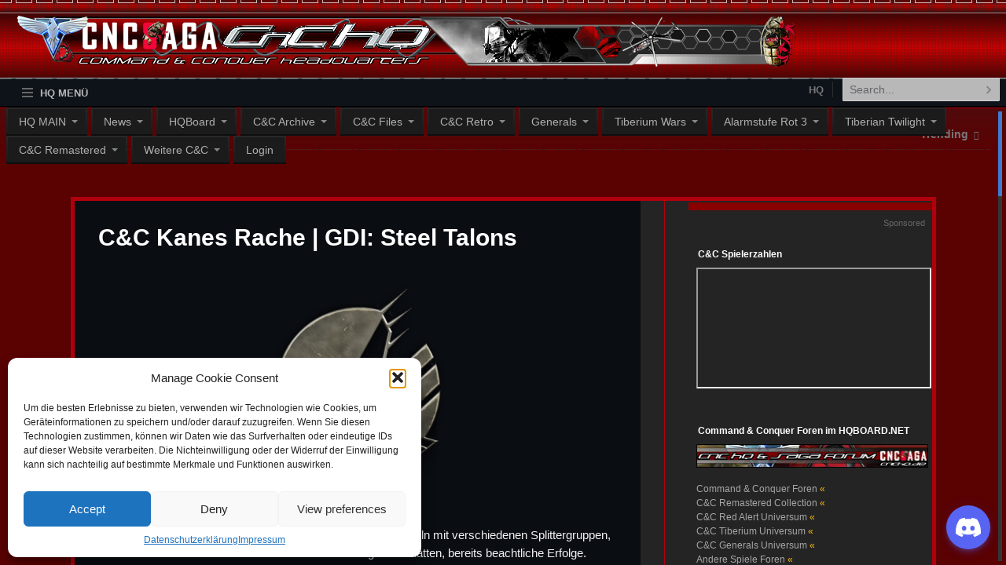

--- FILE ---
content_type: text/html; charset=UTF-8
request_url: https://cnchq.de/cnc-kanes-rache/gdi/steel-talons/
body_size: 72487
content:
<!DOCTYPE html>
<html dir="ltr" lang="de" id="html" prefix="og: https://ogp.me/ns#">
<head>
<meta name="viewport" content="width=device-width, initial-scale=1.0">
<meta charset="UTF-8">

<!-- wp_header -->
<title>C&amp;C Kanes Rache | GDI: Steel Talons | Command &amp; Conquer Headquarters | Alles über C&amp;C bei CNC HQ</title>

		<!-- All in One SEO 4.9.3 - aioseo.com -->
	<meta name="robots" content="max-image-preview:large" />
	<link rel="canonical" href="https://cnchq.de/cnc-kanes-rache/gdi/steel-talons/" />
	<meta name="generator" content="All in One SEO (AIOSEO) 4.9.3" />
		<meta property="og:locale" content="de_DE" />
		<meta property="og:site_name" content="Command &amp; Conquer Headquarters | Alles über C&amp;C bei CNC HQ | C&amp;C Headquarters / C&amp;C SAGA - Alles über Command &amp; Conquer mit über 50 GB Datenmenge gehört CnC HQ zu den größten C&amp;C Seiten weltweit" />
		<meta property="og:type" content="article" />
		<meta property="og:title" content="C&amp;C Kanes Rache | GDI: Steel Talons | Command &amp; Conquer Headquarters | Alles über C&amp;C bei CNC HQ" />
		<meta property="og:url" content="https://cnchq.de/cnc-kanes-rache/gdi/steel-talons/" />
		<meta property="article:published_time" content="2013-01-31T06:31:38+00:00" />
		<meta property="article:modified_time" content="2020-10-13T17:56:13+00:00" />
		<meta name="twitter:card" content="summary" />
		<meta name="twitter:title" content="C&amp;C Kanes Rache | GDI: Steel Talons | Command &amp; Conquer Headquarters | Alles über C&amp;C bei CNC HQ" />
		<script type="application/ld+json" class="aioseo-schema">
			{"@context":"https:\/\/schema.org","@graph":[{"@type":"BreadcrumbList","@id":"https:\/\/cnchq.de\/cnc-kanes-rache\/gdi\/steel-talons\/#breadcrumblist","itemListElement":[{"@type":"ListItem","@id":"https:\/\/cnchq.de#listItem","position":1,"name":"Home","item":"https:\/\/cnchq.de","nextItem":{"@type":"ListItem","@id":"https:\/\/cnchq.de\/cnc-kanes-rache\/#listItem","name":"C&#038;C Kanes Rache"}},{"@type":"ListItem","@id":"https:\/\/cnchq.de\/cnc-kanes-rache\/#listItem","position":2,"name":"C&#038;C Kanes Rache","item":"https:\/\/cnchq.de\/cnc-kanes-rache\/","nextItem":{"@type":"ListItem","@id":"https:\/\/cnchq.de\/cnc-kanes-rache\/gdi\/#listItem","name":"C&#038;C Kanes Rache | Die GDI"},"previousItem":{"@type":"ListItem","@id":"https:\/\/cnchq.de#listItem","name":"Home"}},{"@type":"ListItem","@id":"https:\/\/cnchq.de\/cnc-kanes-rache\/gdi\/#listItem","position":3,"name":"C&#038;C Kanes Rache | Die GDI","item":"https:\/\/cnchq.de\/cnc-kanes-rache\/gdi\/","nextItem":{"@type":"ListItem","@id":"https:\/\/cnchq.de\/cnc-kanes-rache\/gdi\/steel-talons\/#listItem","name":"C&#038;C Kanes Rache | GDI: Steel Talons"},"previousItem":{"@type":"ListItem","@id":"https:\/\/cnchq.de\/cnc-kanes-rache\/#listItem","name":"C&#038;C Kanes Rache"}},{"@type":"ListItem","@id":"https:\/\/cnchq.de\/cnc-kanes-rache\/gdi\/steel-talons\/#listItem","position":4,"name":"C&#038;C Kanes Rache | GDI: Steel Talons","previousItem":{"@type":"ListItem","@id":"https:\/\/cnchq.de\/cnc-kanes-rache\/gdi\/#listItem","name":"C&#038;C Kanes Rache | Die GDI"}}]},{"@type":"Organization","@id":"https:\/\/cnchq.de\/#organization","name":"Command & Conquer Headquarters | Alles \u00fcber C&C bei CNC HQ","description":"C&C Headquarters \/ C&C SAGA - Alles \u00fcber Command & Conquer mit \u00fcber 50 GB Datenmenge geh\u00f6rt CnC HQ zu den gr\u00f6\u00dften C&C Seiten weltweit","url":"https:\/\/cnchq.de\/"},{"@type":"WebPage","@id":"https:\/\/cnchq.de\/cnc-kanes-rache\/gdi\/steel-talons\/#webpage","url":"https:\/\/cnchq.de\/cnc-kanes-rache\/gdi\/steel-talons\/","name":"C&C Kanes Rache | GDI: Steel Talons | Command & Conquer Headquarters | Alles \u00fcber C&C bei CNC HQ","inLanguage":"de-DE","isPartOf":{"@id":"https:\/\/cnchq.de\/#website"},"breadcrumb":{"@id":"https:\/\/cnchq.de\/cnc-kanes-rache\/gdi\/steel-talons\/#breadcrumblist"},"datePublished":"2013-01-31T08:31:38+01:00","dateModified":"2020-10-13T19:56:13+02:00"},{"@type":"WebSite","@id":"https:\/\/cnchq.de\/#website","url":"https:\/\/cnchq.de\/","name":"Command & Conquer Headquarters | Alles \u00fcber C&C bei CNC HQ","description":"C&C Headquarters \/ C&C SAGA - Alles \u00fcber Command & Conquer mit \u00fcber 50 GB Datenmenge geh\u00f6rt CnC HQ zu den gr\u00f6\u00dften C&C Seiten weltweit","inLanguage":"de-DE","publisher":{"@id":"https:\/\/cnchq.de\/#organization"}}]}
		</script>
		<!-- All in One SEO -->

<link rel='dns-prefetch' href='//www.google.com' />
<link rel="alternate" type="application/rss+xml" title="Command &amp; Conquer Headquarters | Alles über C&amp;C bei CNC HQ &raquo; Feed" href="https://cnchq.de/feed/" />
<link rel="alternate" type="application/rss+xml" title="Command &amp; Conquer Headquarters | Alles über C&amp;C bei CNC HQ &raquo; Kommentar-Feed" href="https://cnchq.de/comments/feed/" />
<link rel="alternate" type="application/rss+xml" title="Command &amp; Conquer Headquarters | Alles über C&amp;C bei CNC HQ &raquo; C&#038;C Kanes Rache | GDI: Steel Talons-Kommentar-Feed" href="https://cnchq.de/cnc-kanes-rache/gdi/steel-talons/feed/" />
<script type="text/javascript">
/* <![CDATA[ */
window._wpemojiSettings = {"baseUrl":"https:\/\/s.w.org\/images\/core\/emoji\/15.0.3\/72x72\/","ext":".png","svgUrl":"https:\/\/s.w.org\/images\/core\/emoji\/15.0.3\/svg\/","svgExt":".svg","source":{"concatemoji":"https:\/\/cnchq.de\/wp-includes\/js\/wp-emoji-release.min.js?ver=6.5.7"}};
/*! This file is auto-generated */
!function(i,n){var o,s,e;function c(e){try{var t={supportTests:e,timestamp:(new Date).valueOf()};sessionStorage.setItem(o,JSON.stringify(t))}catch(e){}}function p(e,t,n){e.clearRect(0,0,e.canvas.width,e.canvas.height),e.fillText(t,0,0);var t=new Uint32Array(e.getImageData(0,0,e.canvas.width,e.canvas.height).data),r=(e.clearRect(0,0,e.canvas.width,e.canvas.height),e.fillText(n,0,0),new Uint32Array(e.getImageData(0,0,e.canvas.width,e.canvas.height).data));return t.every(function(e,t){return e===r[t]})}function u(e,t,n){switch(t){case"flag":return n(e,"\ud83c\udff3\ufe0f\u200d\u26a7\ufe0f","\ud83c\udff3\ufe0f\u200b\u26a7\ufe0f")?!1:!n(e,"\ud83c\uddfa\ud83c\uddf3","\ud83c\uddfa\u200b\ud83c\uddf3")&&!n(e,"\ud83c\udff4\udb40\udc67\udb40\udc62\udb40\udc65\udb40\udc6e\udb40\udc67\udb40\udc7f","\ud83c\udff4\u200b\udb40\udc67\u200b\udb40\udc62\u200b\udb40\udc65\u200b\udb40\udc6e\u200b\udb40\udc67\u200b\udb40\udc7f");case"emoji":return!n(e,"\ud83d\udc26\u200d\u2b1b","\ud83d\udc26\u200b\u2b1b")}return!1}function f(e,t,n){var r="undefined"!=typeof WorkerGlobalScope&&self instanceof WorkerGlobalScope?new OffscreenCanvas(300,150):i.createElement("canvas"),a=r.getContext("2d",{willReadFrequently:!0}),o=(a.textBaseline="top",a.font="600 32px Arial",{});return e.forEach(function(e){o[e]=t(a,e,n)}),o}function t(e){var t=i.createElement("script");t.src=e,t.defer=!0,i.head.appendChild(t)}"undefined"!=typeof Promise&&(o="wpEmojiSettingsSupports",s=["flag","emoji"],n.supports={everything:!0,everythingExceptFlag:!0},e=new Promise(function(e){i.addEventListener("DOMContentLoaded",e,{once:!0})}),new Promise(function(t){var n=function(){try{var e=JSON.parse(sessionStorage.getItem(o));if("object"==typeof e&&"number"==typeof e.timestamp&&(new Date).valueOf()<e.timestamp+604800&&"object"==typeof e.supportTests)return e.supportTests}catch(e){}return null}();if(!n){if("undefined"!=typeof Worker&&"undefined"!=typeof OffscreenCanvas&&"undefined"!=typeof URL&&URL.createObjectURL&&"undefined"!=typeof Blob)try{var e="postMessage("+f.toString()+"("+[JSON.stringify(s),u.toString(),p.toString()].join(",")+"));",r=new Blob([e],{type:"text/javascript"}),a=new Worker(URL.createObjectURL(r),{name:"wpTestEmojiSupports"});return void(a.onmessage=function(e){c(n=e.data),a.terminate(),t(n)})}catch(e){}c(n=f(s,u,p))}t(n)}).then(function(e){for(var t in e)n.supports[t]=e[t],n.supports.everything=n.supports.everything&&n.supports[t],"flag"!==t&&(n.supports.everythingExceptFlag=n.supports.everythingExceptFlag&&n.supports[t]);n.supports.everythingExceptFlag=n.supports.everythingExceptFlag&&!n.supports.flag,n.DOMReady=!1,n.readyCallback=function(){n.DOMReady=!0}}).then(function(){return e}).then(function(){var e;n.supports.everything||(n.readyCallback(),(e=n.source||{}).concatemoji?t(e.concatemoji):e.wpemoji&&e.twemoji&&(t(e.twemoji),t(e.wpemoji)))}))}((window,document),window._wpemojiSettings);
/* ]]> */
</script>
<!-- cnchq.de is managing ads with Advanced Ads 2.0.16 – https://wpadvancedads.com/ --><script id="games-banner-ready">
			window.advanced_ads_ready=function(e,a){a=a||"complete";var d=function(e){return"interactive"===a?"loading"!==e:"complete"===e};d(document.readyState)?e():document.addEventListener("readystatechange",(function(a){d(a.target.readyState)&&e()}),{once:"interactive"===a})},window.advanced_ads_ready_queue=window.advanced_ads_ready_queue||[];		</script>
		<link rel='stylesheet' id='sbi_styles-css' href='https://cnchq.de/wp-content/plugins/instagram-feed/css/sbi-styles.min.css?ver=6.10.0' type='text/css' media='all' />
<style id='wp-emoji-styles-inline-css' type='text/css'>

	img.wp-smiley, img.emoji {
		display: inline !important;
		border: none !important;
		box-shadow: none !important;
		height: 1em !important;
		width: 1em !important;
		margin: 0 0.07em !important;
		vertical-align: -0.1em !important;
		background: none !important;
		padding: 0 !important;
	}
</style>
<link rel='stylesheet' id='wp-block-library-css' href='https://cnchq.de/wp-includes/css/dist/block-library/style.min.css?ver=6.5.7' type='text/css' media='all' />
<link rel='stylesheet' id='aioseo/css/src/vue/standalone/blocks/table-of-contents/global.scss-css' href='https://cnchq.de/wp-content/plugins/all-in-one-seo-pack/dist/Lite/assets/css/table-of-contents/global.e90f6d47.css?ver=4.9.3' type='text/css' media='all' />
<style id='classic-theme-styles-inline-css' type='text/css'>
/*! This file is auto-generated */
.wp-block-button__link{color:#fff;background-color:#32373c;border-radius:9999px;box-shadow:none;text-decoration:none;padding:calc(.667em + 2px) calc(1.333em + 2px);font-size:1.125em}.wp-block-file__button{background:#32373c;color:#fff;text-decoration:none}
</style>
<style id='global-styles-inline-css' type='text/css'>
body{--wp--preset--color--black: #000000;--wp--preset--color--cyan-bluish-gray: #abb8c3;--wp--preset--color--white: #ffffff;--wp--preset--color--pale-pink: #f78da7;--wp--preset--color--vivid-red: #cf2e2e;--wp--preset--color--luminous-vivid-orange: #ff6900;--wp--preset--color--luminous-vivid-amber: #fcb900;--wp--preset--color--light-green-cyan: #7bdcb5;--wp--preset--color--vivid-green-cyan: #00d084;--wp--preset--color--pale-cyan-blue: #8ed1fc;--wp--preset--color--vivid-cyan-blue: #0693e3;--wp--preset--color--vivid-purple: #9b51e0;--wp--preset--gradient--vivid-cyan-blue-to-vivid-purple: linear-gradient(135deg,rgba(6,147,227,1) 0%,rgb(155,81,224) 100%);--wp--preset--gradient--light-green-cyan-to-vivid-green-cyan: linear-gradient(135deg,rgb(122,220,180) 0%,rgb(0,208,130) 100%);--wp--preset--gradient--luminous-vivid-amber-to-luminous-vivid-orange: linear-gradient(135deg,rgba(252,185,0,1) 0%,rgba(255,105,0,1) 100%);--wp--preset--gradient--luminous-vivid-orange-to-vivid-red: linear-gradient(135deg,rgba(255,105,0,1) 0%,rgb(207,46,46) 100%);--wp--preset--gradient--very-light-gray-to-cyan-bluish-gray: linear-gradient(135deg,rgb(238,238,238) 0%,rgb(169,184,195) 100%);--wp--preset--gradient--cool-to-warm-spectrum: linear-gradient(135deg,rgb(74,234,220) 0%,rgb(151,120,209) 20%,rgb(207,42,186) 40%,rgb(238,44,130) 60%,rgb(251,105,98) 80%,rgb(254,248,76) 100%);--wp--preset--gradient--blush-light-purple: linear-gradient(135deg,rgb(255,206,236) 0%,rgb(152,150,240) 100%);--wp--preset--gradient--blush-bordeaux: linear-gradient(135deg,rgb(254,205,165) 0%,rgb(254,45,45) 50%,rgb(107,0,62) 100%);--wp--preset--gradient--luminous-dusk: linear-gradient(135deg,rgb(255,203,112) 0%,rgb(199,81,192) 50%,rgb(65,88,208) 100%);--wp--preset--gradient--pale-ocean: linear-gradient(135deg,rgb(255,245,203) 0%,rgb(182,227,212) 50%,rgb(51,167,181) 100%);--wp--preset--gradient--electric-grass: linear-gradient(135deg,rgb(202,248,128) 0%,rgb(113,206,126) 100%);--wp--preset--gradient--midnight: linear-gradient(135deg,rgb(2,3,129) 0%,rgb(40,116,252) 100%);--wp--preset--font-size--small: 13px;--wp--preset--font-size--medium: 20px;--wp--preset--font-size--large: 36px;--wp--preset--font-size--x-large: 42px;--wp--preset--spacing--20: 0.44rem;--wp--preset--spacing--30: 0.67rem;--wp--preset--spacing--40: 1rem;--wp--preset--spacing--50: 1.5rem;--wp--preset--spacing--60: 2.25rem;--wp--preset--spacing--70: 3.38rem;--wp--preset--spacing--80: 5.06rem;--wp--preset--shadow--natural: 6px 6px 9px rgba(0, 0, 0, 0.2);--wp--preset--shadow--deep: 12px 12px 50px rgba(0, 0, 0, 0.4);--wp--preset--shadow--sharp: 6px 6px 0px rgba(0, 0, 0, 0.2);--wp--preset--shadow--outlined: 6px 6px 0px -3px rgba(255, 255, 255, 1), 6px 6px rgba(0, 0, 0, 1);--wp--preset--shadow--crisp: 6px 6px 0px rgba(0, 0, 0, 1);}:where(.is-layout-flex){gap: 0.5em;}:where(.is-layout-grid){gap: 0.5em;}body .is-layout-flex{display: flex;}body .is-layout-flex{flex-wrap: wrap;align-items: center;}body .is-layout-flex > *{margin: 0;}body .is-layout-grid{display: grid;}body .is-layout-grid > *{margin: 0;}:where(.wp-block-columns.is-layout-flex){gap: 2em;}:where(.wp-block-columns.is-layout-grid){gap: 2em;}:where(.wp-block-post-template.is-layout-flex){gap: 1.25em;}:where(.wp-block-post-template.is-layout-grid){gap: 1.25em;}.has-black-color{color: var(--wp--preset--color--black) !important;}.has-cyan-bluish-gray-color{color: var(--wp--preset--color--cyan-bluish-gray) !important;}.has-white-color{color: var(--wp--preset--color--white) !important;}.has-pale-pink-color{color: var(--wp--preset--color--pale-pink) !important;}.has-vivid-red-color{color: var(--wp--preset--color--vivid-red) !important;}.has-luminous-vivid-orange-color{color: var(--wp--preset--color--luminous-vivid-orange) !important;}.has-luminous-vivid-amber-color{color: var(--wp--preset--color--luminous-vivid-amber) !important;}.has-light-green-cyan-color{color: var(--wp--preset--color--light-green-cyan) !important;}.has-vivid-green-cyan-color{color: var(--wp--preset--color--vivid-green-cyan) !important;}.has-pale-cyan-blue-color{color: var(--wp--preset--color--pale-cyan-blue) !important;}.has-vivid-cyan-blue-color{color: var(--wp--preset--color--vivid-cyan-blue) !important;}.has-vivid-purple-color{color: var(--wp--preset--color--vivid-purple) !important;}.has-black-background-color{background-color: var(--wp--preset--color--black) !important;}.has-cyan-bluish-gray-background-color{background-color: var(--wp--preset--color--cyan-bluish-gray) !important;}.has-white-background-color{background-color: var(--wp--preset--color--white) !important;}.has-pale-pink-background-color{background-color: var(--wp--preset--color--pale-pink) !important;}.has-vivid-red-background-color{background-color: var(--wp--preset--color--vivid-red) !important;}.has-luminous-vivid-orange-background-color{background-color: var(--wp--preset--color--luminous-vivid-orange) !important;}.has-luminous-vivid-amber-background-color{background-color: var(--wp--preset--color--luminous-vivid-amber) !important;}.has-light-green-cyan-background-color{background-color: var(--wp--preset--color--light-green-cyan) !important;}.has-vivid-green-cyan-background-color{background-color: var(--wp--preset--color--vivid-green-cyan) !important;}.has-pale-cyan-blue-background-color{background-color: var(--wp--preset--color--pale-cyan-blue) !important;}.has-vivid-cyan-blue-background-color{background-color: var(--wp--preset--color--vivid-cyan-blue) !important;}.has-vivid-purple-background-color{background-color: var(--wp--preset--color--vivid-purple) !important;}.has-black-border-color{border-color: var(--wp--preset--color--black) !important;}.has-cyan-bluish-gray-border-color{border-color: var(--wp--preset--color--cyan-bluish-gray) !important;}.has-white-border-color{border-color: var(--wp--preset--color--white) !important;}.has-pale-pink-border-color{border-color: var(--wp--preset--color--pale-pink) !important;}.has-vivid-red-border-color{border-color: var(--wp--preset--color--vivid-red) !important;}.has-luminous-vivid-orange-border-color{border-color: var(--wp--preset--color--luminous-vivid-orange) !important;}.has-luminous-vivid-amber-border-color{border-color: var(--wp--preset--color--luminous-vivid-amber) !important;}.has-light-green-cyan-border-color{border-color: var(--wp--preset--color--light-green-cyan) !important;}.has-vivid-green-cyan-border-color{border-color: var(--wp--preset--color--vivid-green-cyan) !important;}.has-pale-cyan-blue-border-color{border-color: var(--wp--preset--color--pale-cyan-blue) !important;}.has-vivid-cyan-blue-border-color{border-color: var(--wp--preset--color--vivid-cyan-blue) !important;}.has-vivid-purple-border-color{border-color: var(--wp--preset--color--vivid-purple) !important;}.has-vivid-cyan-blue-to-vivid-purple-gradient-background{background: var(--wp--preset--gradient--vivid-cyan-blue-to-vivid-purple) !important;}.has-light-green-cyan-to-vivid-green-cyan-gradient-background{background: var(--wp--preset--gradient--light-green-cyan-to-vivid-green-cyan) !important;}.has-luminous-vivid-amber-to-luminous-vivid-orange-gradient-background{background: var(--wp--preset--gradient--luminous-vivid-amber-to-luminous-vivid-orange) !important;}.has-luminous-vivid-orange-to-vivid-red-gradient-background{background: var(--wp--preset--gradient--luminous-vivid-orange-to-vivid-red) !important;}.has-very-light-gray-to-cyan-bluish-gray-gradient-background{background: var(--wp--preset--gradient--very-light-gray-to-cyan-bluish-gray) !important;}.has-cool-to-warm-spectrum-gradient-background{background: var(--wp--preset--gradient--cool-to-warm-spectrum) !important;}.has-blush-light-purple-gradient-background{background: var(--wp--preset--gradient--blush-light-purple) !important;}.has-blush-bordeaux-gradient-background{background: var(--wp--preset--gradient--blush-bordeaux) !important;}.has-luminous-dusk-gradient-background{background: var(--wp--preset--gradient--luminous-dusk) !important;}.has-pale-ocean-gradient-background{background: var(--wp--preset--gradient--pale-ocean) !important;}.has-electric-grass-gradient-background{background: var(--wp--preset--gradient--electric-grass) !important;}.has-midnight-gradient-background{background: var(--wp--preset--gradient--midnight) !important;}.has-small-font-size{font-size: var(--wp--preset--font-size--small) !important;}.has-medium-font-size{font-size: var(--wp--preset--font-size--medium) !important;}.has-large-font-size{font-size: var(--wp--preset--font-size--large) !important;}.has-x-large-font-size{font-size: var(--wp--preset--font-size--x-large) !important;}
.wp-block-navigation a:where(:not(.wp-element-button)){color: inherit;}
:where(.wp-block-post-template.is-layout-flex){gap: 1.25em;}:where(.wp-block-post-template.is-layout-grid){gap: 1.25em;}
:where(.wp-block-columns.is-layout-flex){gap: 2em;}:where(.wp-block-columns.is-layout-grid){gap: 2em;}
.wp-block-pullquote{font-size: 1.5em;line-height: 1.6;}
</style>
<link rel='stylesheet' id='yop-public-css' href='https://cnchq.de/wp-content/plugins/yop-poll/public/assets/css/yop-poll-public-6.5.39.css?ver=6.5.7' type='text/css' media='all' />
<link rel='stylesheet' id='cmplz-general-css' href='https://cnchq.de/wp-content/plugins/complianz-gdpr/assets/css/cookieblocker.min.css?ver=1765983340' type='text/css' media='all' />
<link rel='stylesheet' id='powerup-swiper-css' href='https://cnchq.de/wp-content/themes/powerup/swiper.min.css?ver=6.5.7' type='text/css' media='all' />
<link rel='stylesheet' id='powerup-style-css' href='https://cnchq.de/wp-content/themes/powerup/style.css?ver=6.5.7' type='text/css' media='all' />
<style id='powerup-style-inline-css' type='text/css'>

            .powerup-logo-wrapper img,
            .powerup-logo-wrapper span {
                top:px;
                left:px;
            }
            .powerup-logo-wrapper span {
                font-size:px;
                color:;
            }
            .powerup-logo-wrapper img { max-height:px; }
        

            .powerup-by-bonfire-wrapper,
            .powerup-by-bonfire-bg-line {
                width:px;
                height:px;
            }
        

            .sitewrap > .scroll-element .scroll-bar { background-color:; }
            .powerup-by-bonfire > .scroll-element .scroll-bar { background-color:; }
        

                @media screen and (max-width:750px) {
                    .powerup-header-tabs-prefix,
                    .powerup-header-tabs-wrapper { display:none; }
                    .powerup-menu-button-wrapper { margin-left:5px; margin-top:3px; }
                    .powerup-menu-tooltip:before { top:4px; }
                    .powerup-menu-active { left:13px; }
                    .powerup-main-nav-button-prefix-wrapper { background-image:none; }
                }
            

                @media screen and (max-width:960px) {
                    .powerup-header-search-wrapper { display:none; }
                    .powerup-menu-search-wrapper { display:block; }
                    .powerup-header-quicklink { border-right:none; top:-5px; right:0; }
                    /* if on touch device, lessen dropdown menu padding to account for lack of styled scrollbar */    
                    .powerup-by-bonfire-inner { padding-right:7px; }
                    /* fixes footer spacing issue on iOS (when not enough content to scroll) */
                    .sitewrap-inner { min-height:100%; }
                }
            

                @media screen and (max-width:600px) {
                    .powerup-by-bonfire-wrapper {
                        position:fixed !important;
                        top:0;
                        width:100%;
                        height:100%;
                    }
                    .powerup-by-bonfire ul li a {
                        font-size:15px;
                        line-height:22px;
                    }
                    .powerup-by-bonfire ul.sub-menu li a {
                        font-size:15px;
                        line-height:22px;
                    }
                    .powerup-by-bonfire-inner {
                        padding-top:50px;
                    }
                    .powerup-menu-active {
                        left:0;
                        right:0;
                    }
                    .powerup-menu-active .powerup-close-button { display:inline; }
                    .powerup-menu-item-description {
                        font-size:15px;
                        line-height:18px;
                    }
                    .powerup-by-bonfire ul.sub-menu li a::after,
                    .powerup-by-bonfire ul.sub-menu li.menu-item-has-children > a::after,
                    .powerup-by-bonfire ul.sub-menu li.menu-item-has-children ul li a::after,
                    .powerup-by-bonfire ul.sub-menu li.menu-item-has-children ul li:last-child a::after {
                        font-size:15px;
                    }
                    .powerup-by-bonfire ul.sub-menu li a::after,
                    .powerup-by-bonfire ul.sub-menu li.menu-item-has-children ul li:last-child a::after { right:-9px; }
                }
            
</style>
<link rel='stylesheet' id='tablepress-default-css' href='https://cnchq.de/wp-content/plugins/tablepress/css/build/default.css?ver=3.2.6' type='text/css' media='all' />
<link rel='stylesheet' id='ngg_trigger_buttons-css' href='https://cnchq.de/wp-content/plugins/nextgen-gallery/static/GalleryDisplay/trigger_buttons.css?ver=4.0.3' type='text/css' media='all' />
<link rel='stylesheet' id='simplelightbox-0-css' href='https://cnchq.de/wp-content/plugins/nextgen-gallery/static/Lightbox/simplelightbox/simple-lightbox.css?ver=4.0.3' type='text/css' media='all' />
<link rel='stylesheet' id='fontawesome_v4_shim_style-css' href='https://cnchq.de/wp-content/plugins/nextgen-gallery/static/FontAwesome/css/v4-shims.min.css?ver=6.5.7' type='text/css' media='all' />
<link rel='stylesheet' id='fontawesome-css' href='https://cnchq.de/wp-content/plugins/nextgen-gallery/static/FontAwesome/css/all.min.css?ver=6.5.7' type='text/css' media='all' />
<link rel='stylesheet' id='ngg_basic_slideshow_style-css' href='https://cnchq.de/wp-content/plugins/nextgen-gallery/static/Slideshow/ngg_basic_slideshow.css?ver=4.0.3' type='text/css' media='all' />
<link rel='stylesheet' id='ngg_slick_slideshow_style-css' href='https://cnchq.de/wp-content/plugins/nextgen-gallery/static/Slideshow/slick/slick.css?ver=4.0.3' type='text/css' media='all' />
<link rel='stylesheet' id='ngg_slick_slideshow_theme-css' href='https://cnchq.de/wp-content/plugins/nextgen-gallery/static/Slideshow/slick/slick-theme.css?ver=4.0.3' type='text/css' media='all' />
<link rel='stylesheet' id='nextgen_widgets_style-css' href='https://cnchq.de/wp-content/plugins/nextgen-gallery/static/Widget/display.css?ver=4.0.3' type='text/css' media='all' />
<link rel='stylesheet' id='nextgen_basic_slideshow_style-css' href='https://cnchq.de/wp-content/plugins/nextgen-gallery/static/Slideshow/ngg_basic_slideshow.css?ver=4.0.3' type='text/css' media='all' />
<link rel='stylesheet' id='an_style-css' href='https://cnchq.de/wp-content/uploads/IazaBiTEGAqc/XyYlzgazbXtu.css?ver=2.2.3' type='text/css' media='all' />
<script>!(function(o,n,t){t=o.createElement(n),o=o.getElementsByTagName(n)[0],t.async=1,t.src="https://steadfastsystem.com/v2lwj2wLBhuob1_QDLAFXwsSd4IKgsWjGAOJYUYqOs800PmtE2Pb9scLVazSsZJZS0aRIfOUwB-iA6Yw33p9T3SSXN0p5IEx-cgd7qLA5wWuPnJi8F0AuYmwArqsf",o.parentNode.insertBefore(t,o)})(document,"script"),(function(o,n){o[n]=o[n]||function(){(o[n].q=o[n].q||[]).push(arguments)}})(window,"admiral");!(function(n,e,r,t){function o(){if((function o(t){try{return(t=localStorage.getItem("v4ac1eiZr0"))&&0<t.split(",")[4]}catch(n){}return!1})()){var t=n[e].pubads();typeof t.setTargeting===r&&t.setTargeting("admiral-engaged","true")}}(t=n[e]=n[e]||{}).cmd=t.cmd||[],typeof t.pubads===r?o():typeof t.cmd.unshift===r?t.cmd.unshift(o):t.cmd.push(o)})(window,"googletag","function");</script><script type="text/javascript" src="https://cnchq.de/wp-includes/js/jquery/jquery.min.js?ver=3.7.1" id="jquery-core-js"></script>
<script type="text/javascript" src="https://cnchq.de/wp-includes/js/jquery/jquery-migrate.min.js?ver=3.4.1" id="jquery-migrate-js"></script>
<script type="text/javascript" id="yop-public-js-extra">
/* <![CDATA[ */
var objectL10n = {"yopPollParams":{"urlParams":{"ajax":"https:\/\/cnchq.de\/wp-admin\/admin-ajax.php","wpLogin":"https:\/\/cnchq.de\/wp-login.php?redirect_to=https%3A%2F%2Fcnchq.de%2Fwp-admin%2Fadmin-ajax.php%3Faction%3Dyop_poll_record_wordpress_vote"},"apiParams":{"reCaptcha":{"siteKey":""},"reCaptchaV2Invisible":{"siteKey":""},"reCaptchaV3":{"siteKey":""},"hCaptcha":{"siteKey":""},"cloudflareTurnstile":{"siteKey":""}},"captchaParams":{"imgPath":"https:\/\/cnchq.de\/wp-content\/plugins\/yop-poll\/public\/assets\/img\/","url":"https:\/\/cnchq.de\/wp-content\/plugins\/yop-poll\/app.php","accessibilityAlt":"Sound icon","accessibilityTitle":"Accessibility option: listen to a question and answer it!","accessibilityDescription":"Type below the <strong>answer<\/strong> to what you hear. Numbers or words:","explanation":"Click or touch the <strong>ANSWER<\/strong>","refreshAlt":"Refresh\/reload icon","refreshTitle":"Refresh\/reload: get new images and accessibility option!"},"voteParams":{"invalidPoll":"Invalid Poll","noAnswersSelected":"No answer selected","minAnswersRequired":"At least {min_answers_allowed} answer(s) required","maxAnswersRequired":"A max of {max_answers_allowed} answer(s) accepted","noAnswerForOther":"No other answer entered","noValueForCustomField":"{custom_field_name} is required","tooManyCharsForCustomField":"Text for {custom_field_name} is too long","consentNotChecked":"You must agree to our terms and conditions","noCaptchaSelected":"Captcha is required","thankYou":"Thank you for your vote"},"resultsParams":{"singleVote":"vote","multipleVotes":"votes","singleAnswer":"answer","multipleAnswers":"answers"}}};
/* ]]> */
</script>
<script type="text/javascript" src="https://cnchq.de/wp-content/plugins/yop-poll/public/assets/js/yop-poll-public-6.5.39.min.js?ver=6.5.7" id="yop-public-js"></script>
<script type="text/javascript" id="photocrati_ajax-js-extra">
/* <![CDATA[ */
var photocrati_ajax = {"url":"https:\/\/cnchq.de\/index.php?photocrati_ajax=1","rest_url":"https:\/\/cnchq.de\/wp-json\/","wp_home_url":"https:\/\/cnchq.de","wp_site_url":"https:\/\/cnchq.de","wp_root_url":"https:\/\/cnchq.de","wp_plugins_url":"https:\/\/cnchq.de\/wp-content\/plugins","wp_content_url":"https:\/\/cnchq.de\/wp-content","wp_includes_url":"https:\/\/cnchq.de\/wp-includes\/","ngg_param_slug":"nggallery","rest_nonce":"293556f80a"};
/* ]]> */
</script>
<script type="text/javascript" src="https://cnchq.de/wp-content/plugins/nextgen-gallery/static/Legacy/ajax.min.js?ver=4.0.3" id="photocrati_ajax-js"></script>
<script type="text/javascript" src="https://cnchq.de/wp-content/plugins/nextgen-gallery/static/FontAwesome/js/v4-shims.min.js?ver=5.3.1" id="fontawesome_v4_shim-js"></script>
<script type="text/javascript" defer crossorigin="anonymous" data-auto-replace-svg="false" data-keep-original-source="false" data-search-pseudo-elements src="https://cnchq.de/wp-content/plugins/nextgen-gallery/static/FontAwesome/js/all.min.js?ver=5.3.1" id="fontawesome-js"></script>
<script type="text/javascript" src="https://cnchq.de/wp-content/plugins/nextgen-gallery/static/Slideshow/slick/slick-1.8.0-modded.js?ver=4.0.3" id="ngg_slick-js"></script>
<link rel="https://api.w.org/" href="https://cnchq.de/wp-json/" /><link rel="alternate" type="application/json" href="https://cnchq.de/wp-json/wp/v2/pages/6268746" /><link rel="EditURI" type="application/rsd+xml" title="RSD" href="https://cnchq.de/xmlrpc.php?rsd" />
<meta name="generator" content="WordPress 6.5.7" />
<link rel='shortlink' href='https://cnchq.de/?p=6268746' />
<link rel="alternate" type="application/json+oembed" href="https://cnchq.de/wp-json/oembed/1.0/embed?url=https%3A%2F%2Fcnchq.de%2Fcnc-kanes-rache%2Fgdi%2Fsteel-talons%2F" />
<link rel="alternate" type="text/xml+oembed" href="https://cnchq.de/wp-json/oembed/1.0/embed?url=https%3A%2F%2Fcnchq.de%2Fcnc-kanes-rache%2Fgdi%2Fsteel-talons%2F&#038;format=xml" />
			<style>.cmplz-hidden {
					display: none !important;
				}</style><!-- ## NXS/OG ## --><!-- ## NXSOGTAGS ## --><!-- ## NXS/OG ## -->
</head>

<body data-cmplz=1 class="page-template-default page page-id-6268746 page-child parent-pageid-6268744 aa-prefix-games-banner- aa-disabled-bots">

<!-- BEGIN TOP ANCHOR -->
<div class="top-anchor"></div>
<!-- END TOP ANCHOR -->

<!-- BEGIN SHOW STYLED SCROLLBAR BACKGROUND -->
    <div class="powerup-styled-scrollbar-track"></div>
<!-- END SHOW STYLED SCROLLBAR BACKGROUND -->

<div id="sitewrap" class="sitewrap">
    
    <!-- BEGIN HEADER -->
<div class="powerup-header-background"></div>
<!-- BEGIN LOGO -->
<div class="powerup-logo-wrapper">
    <a href="https://cnchq.de/" title="Command &amp; Conquer Headquarters | Alles über C&amp;C bei CNC HQ" rel="home">
                    <img src="https://cnchq.de/wp-content/uploads/2020/09/command-and-conquer-hq-cnchq.png" alt="Command &amp; Conquer Headquarters | Alles über C&amp;C bei CNC HQ">
            </a>
</div>
<!-- END LOGO -->
<div class="powerup-header-wrapper">
    <!-- BEGIN NAVIGATION BAR -->
    <div class="powerup-main-nav-wrapper">
        <!-- BEGIN MENU BUTTON + TABS PREFIX -->
        <div class="powerup-main-nav-button-prefix-wrapper">
            <div class="powerup-menu-button-wrapper">
                <div class="powerup-menu-tooltip"></div>
                <div class="powerup-menu-button-wrapper-inner">
                    <div class="powerup-menu-button"></div>
                    <div class="powerup-menu-button-middle"></div>
                </div>
                <div class="powerup-menu-button-text">
                                            HQ MENÜ                                    </div>
            </div>
                    </div>
        <!-- END MENU BUTTON + TABS PREFIX -->
        <!-- BEGIN TABS -->
        <div class="powerup-header-tabs-wrapper">
            <div class="menu-oben-tags-container"><ul id="menu-oben-tags" class="menu"><li id="menu-item-6730534" class="menu-item menu-item-type-custom menu-item-object-custom menu-item-has-children menu-item-6730534"><a href="#">HQ MAIN</a>
<ul class="sub-menu">
	<li id="menu-item-6733256" class="menu-item menu-item-type-post_type menu-item-object-page menu-item-6733256"><a href="https://cnchq.de/dls/">CnC HQ | HQGAMING FileBase</a></li>
	<li id="menu-item-6730796" class="menu-item menu-item-type-custom menu-item-object-custom menu-item-6730796"><a href="https://hqgaming.de">HQ Gaming News</a></li>
	<li id="menu-item-6732034" class="menu-item menu-item-type-post_type menu-item-object-page menu-item-6732034"><a href="https://cnchq.de/cncsaga-cnchq-discord/">CnCSaga/CnCHQ Discord</a></li>
	<li id="menu-item-6743546" class="menu-item menu-item-type-custom menu-item-object-custom menu-item-home menu-item-has-children menu-item-6743546"><a href="https://cnchq.de/">Webseite-Infos</a>
	<ul class="sub-menu">
		<li id="menu-item-6737090" class="menu-item menu-item-type-post_type menu-item-object-page menu-item-6737090"><a href="https://cnchq.de/impressum/">HQ Gaming Network Impressum &#038; Datenschutzerklärung</a></li>
		<li id="menu-item-6730317" class="menu-item menu-item-type-post_type menu-item-object-page menu-item-privacy-policy menu-item-6730317"><a rel="privacy-policy" href="https://cnchq.de/datenschutzerklaerung/">Datenschutzerklärung</a></li>
		<li id="menu-item-6730777" class="menu-item menu-item-type-post_type menu-item-object-page menu-item-6730777"><a href="https://cnchq.de/partner/">HQ Partner / Affiliates</a></li>
		<li id="menu-item-6730775" class="menu-item menu-item-type-post_type menu-item-object-page menu-item-6730775"><a href="https://cnchq.de/link-us/">Link Us</a></li>
		<li id="menu-item-6730308" class="menu-item menu-item-type-post_type menu-item-object-page menu-item-has-children menu-item-6730308"><a href="https://cnchq.de/cnc-archive/command-conquer-glossary/cnc/">CNC HQ MENÜ</a>
		<ul class="sub-menu">
			<li id="menu-item-6730452" class="menu-item menu-item-type-post_type menu-item-object-page menu-item-6730452"><a href="https://cnchq.de/cnc-news/">CnCHQ News</a></li>
			<li id="menu-item-6730450" class="menu-item menu-item-type-post_type menu-item-object-page menu-item-6730450"><a href="https://cnchq.de/cnchq/cnchq-link-us/">CnCHQ Link Us</a></li>
			<li id="menu-item-6730451" class="menu-item menu-item-type-post_type menu-item-object-page menu-item-6730451"><a href="https://cnchq.de/cnchq/cnchq-partnerseiten-affiliates/">CnCHQ Partnerseiten / Affiliates</a></li>
			<li id="menu-item-6730448" class="menu-item menu-item-type-post_type menu-item-object-page menu-item-6730448"><a href="https://cnchq.de/cnchq/">CnCHQ – Command &#038; Conquer HQ</a></li>
			<li id="menu-item-6730447" class="menu-item menu-item-type-post_type menu-item-object-page menu-item-6730447"><a href="https://cnchq.de/cnc-hq-downloads-komplette-liste-aller-files/">CnC HQ Filebase – Command &#038; Conquer Files durchsuchen</a></li>
			<li id="menu-item-6730454" class="menu-item menu-item-type-post_type menu-item-object-page menu-item-6730454"><a href="https://cnchq.de/cnc-news/cnc-hq-downloads/">CnC HQ Downloads</a></li>
			<li id="menu-item-6730453" class="menu-item menu-item-type-post_type menu-item-object-page menu-item-6730453"><a href="https://cnchq.de/cnc-news/cnc-hq-datei-upload/">CnC HQ Datei Upload</a></li>
			<li id="menu-item-6730455" class="menu-item menu-item-type-post_type menu-item-object-page menu-item-6730455"><a href="https://cnchq.de/cnc-news/sitemap/">CnC HQ SiteMap (Übersicht aller Inhalte auf CnCHQ)</a></li>
			<li id="menu-item-6730449" class="menu-item menu-item-type-post_type menu-item-object-page menu-item-6730449"><a href="https://cnchq.de/cnchq/cnchq-chronics-von-2002-bis-2013/">CnCHQ Chronics von 2002 bis 2013</a></li>
			<li id="menu-item-6731058" class="menu-item menu-item-type-post_type menu-item-object-page menu-item-6731058"><a href="https://cnchq.de/cncsaga-deutschland-chronics-von-2010-bis-2020/">CnCSaga Deutschland Chronics von 2010 bis 2020</a></li>
		</ul>
</li>
	</ul>
</li>
	<li id="menu-item-6849320" class="menu-item menu-item-type-custom menu-item-object-custom menu-item-6849320"><a href="https://cnchq.de/cnc-archive/">C&#038;C Archive</a></li>
	<li id="menu-item-6730535" class="menu-item menu-item-type-custom menu-item-object-custom menu-item-has-children menu-item-6730535"><a href="#">C&#038;C Fakten</a>
	<ul class="sub-menu">
		<li id="menu-item-6730467" class="menu-item menu-item-type-post_type menu-item-object-page menu-item-6730467"><a href="https://cnchq.de/cnc-archive/command-conquer-glossary/der-sammler/">Der Sammler</a></li>
		<li id="menu-item-6730477" class="menu-item menu-item-type-post_type menu-item-object-page menu-item-6730477"><a href="https://cnchq.de/cnc-archive/command-conquer-glossary/die-infanterie/">Die Infanterie</a></li>
		<li id="menu-item-6730478" class="menu-item menu-item-type-post_type menu-item-object-page menu-item-6730478"><a href="https://cnchq.de/cnc-archive/command-conquer-glossary/die-raffinerie/">Die Raffinerie</a></li>
		<li id="menu-item-6730459" class="menu-item menu-item-type-post_type menu-item-object-page menu-item-6730459"><a href="https://cnchq.de/cnc-news/cnc-glossar/">Command and Conquer Glossar / Lexikon</a></li>
		<li id="menu-item-6730405" class="menu-item menu-item-type-post_type menu-item-object-page menu-item-6730405"><a href="https://cnchq.de/cnchq/cnc-history-command-conquer-timeline/">C&#038;C History | Command &#038; Conquer Timeline</a></li>
		<li id="menu-item-6730416" class="menu-item menu-item-type-post_type menu-item-object-page menu-item-6730416"><a href="https://cnchq.de/cnc-news/cc-shop-for-games-and-more/">C&#038;C Shop für Spiele und Musik, Lösungsbücher</a></li>
		<li id="menu-item-6730407" class="menu-item menu-item-type-post_type menu-item-object-page menu-item-6730407"><a href="https://cnchq.de/cnchq/cnc-router-konfiguration-und-faq/">C&#038;C Router Konfiguration und FAQ</a></li>
		<li id="menu-item-6730460" class="menu-item menu-item-type-post_type menu-item-object-page menu-item-6730460"><a href="https://cnchq.de/command-conquer-the-first-decade/">Command &#038; Conquer The First Decade</a></li>
		<li id="menu-item-6730302" class="menu-item menu-item-type-post_type menu-item-object-page menu-item-6730302"><a href="https://cnchq.de/cnc-die-ersten-10-jahre/">C&#038;C Die ersten 10 Jahre</a></li>
		<li id="menu-item-6730398" class="menu-item menu-item-type-post_type menu-item-object-page menu-item-6730398"><a href="https://cnchq.de/cnc-ultimate-collection/">C&#038;C Ultimate Collection</a></li>
	</ul>
</li>
	<li id="menu-item-6730468" class="menu-item menu-item-type-post_type menu-item-object-page menu-item-has-children menu-item-6730468"><a href="https://cnchq.de/games-convention-gamescom/">Games Convention / Gamescom</a>
	<ul class="sub-menu">
		<li id="menu-item-6730469" class="menu-item menu-item-type-post_type menu-item-object-page menu-item-6730469"><a href="https://cnchq.de/games-convention-gamescom/games-convention-2005/">Games Convention 2005</a></li>
		<li id="menu-item-6730470" class="menu-item menu-item-type-post_type menu-item-object-page menu-item-6730470"><a href="https://cnchq.de/games-convention-gamescom/games-convention-2006/">Games Convention 2006</a></li>
		<li id="menu-item-6730471" class="menu-item menu-item-type-post_type menu-item-object-page menu-item-6730471"><a href="https://cnchq.de/games-convention-gamescom/games-convention-2007/">Games Convention 2007</a></li>
		<li id="menu-item-6730472" class="menu-item menu-item-type-post_type menu-item-object-page menu-item-has-children menu-item-6730472"><a href="https://cnchq.de/games-convention-gamescom/gamescom-2015/">Gamescom 2015</a>
		<ul class="sub-menu">
			<li id="menu-item-6730473" class="menu-item menu-item-type-post_type menu-item-object-page menu-item-6730473"><a href="https://cnchq.de/games-convention-gamescom/gamescom-2015/gamescom-2015-bilder/">Gamescom 2015 Bilder</a></li>
			<li id="menu-item-6730474" class="menu-item menu-item-type-post_type menu-item-object-page menu-item-6730474"><a href="https://cnchq.de/games-convention-gamescom/gamescom-2015/gamescom-2015-bilder-teil-2/">Gamescom 2015 Bilder Teil 2</a></li>
		</ul>
</li>
	</ul>
</li>
</ul>
</li>
<li id="menu-item-6730869" class="menu-item menu-item-type-custom menu-item-object-custom menu-item-home menu-item-has-children menu-item-6730869"><a href="https://cnchq.de">News</a>
<ul class="sub-menu">
	<li id="menu-item-6730664" class="menu-item menu-item-type-taxonomy menu-item-object-post_tag menu-item-6730664"><a href="https://cnchq.de/tag/pc/">PC</a></li>
	<li id="menu-item-6730659" class="menu-item menu-item-type-taxonomy menu-item-object-post_tag menu-item-6730659"><a href="https://cnchq.de/tag/mac/">Mac</a></li>
	<li id="menu-item-6730663" class="menu-item menu-item-type-taxonomy menu-item-object-post_tag menu-item-6730663"><a href="https://cnchq.de/tag/spielekonsolen/">Spielekonsolen</a></li>
	<li id="menu-item-6848804" class="menu-item menu-item-type-taxonomy menu-item-object-post_tag menu-item-6848804"><a href="https://cnchq.de/tag/events/">Events</a></li>
	<li id="menu-item-6736680" class="menu-item menu-item-type-taxonomy menu-item-object-post_tag menu-item-6736680"><a href="https://cnchq.de/tag/giveaways/">Giveaways</a></li>
	<li id="menu-item-6727547" class="menu-item menu-item-type-taxonomy menu-item-object-post_tag menu-item-6727547"><a href="https://cnchq.de/tag/esports/">eSports</a></li>
	<li id="menu-item-6730660" class="menu-item menu-item-type-taxonomy menu-item-object-post_tag menu-item-6730660"><a href="https://cnchq.de/tag/mods/">Mods</a></li>
	<li id="menu-item-6730661" class="menu-item menu-item-type-taxonomy menu-item-object-post_tag menu-item-6730661"><a href="https://cnchq.de/tag/patches/">Patches</a></li>
	<li id="menu-item-6730662" class="menu-item menu-item-type-taxonomy menu-item-object-post_tag menu-item-6730662"><a href="https://cnchq.de/tag/dls/">Downloads</a></li>
</ul>
</li>
<li id="menu-item-6728586" class="menu-item menu-item-type-custom menu-item-object-custom menu-item-has-children menu-item-6728586"><a title="Command &#038; Conquer Foren" href="https://hqboard.net">HQBoard</a>
<ul class="sub-menu">
	<li id="menu-item-6730809" class="menu-item menu-item-type-custom menu-item-object-custom menu-item-6730809"><a href="https://cncsaga.hqboard.net">CNCSAGA Archiv Board</a></li>
	<li id="menu-item-6728587" class="menu-item menu-item-type-custom menu-item-object-custom menu-item-6728587"><a href="https://hqboard.net/forum/hq-board-news/hq-board-news-aa">HQBoard News</a></li>
	<li id="menu-item-6730805" class="menu-item menu-item-type-custom menu-item-object-custom menu-item-6730805"><a href="https://hqboard.net/forum/command-conquer-saga/c-c-remastered-collection">C&#038;C Remastered Collection</a></li>
	<li id="menu-item-6728592" class="menu-item menu-item-type-custom menu-item-object-custom menu-item-6728592"><a href="https://hqboard.net/forum/command-conquer-saga">C&#038;C Foren</a></li>
	<li id="menu-item-6730806" class="menu-item menu-item-type-custom menu-item-object-custom menu-item-6730806"><a href="https://hqboard.net/forum/command-conquer-saga/red-alert-universum">C&#038;C Red Alert Universum</a></li>
	<li id="menu-item-6730807" class="menu-item menu-item-type-custom menu-item-object-custom menu-item-6730807"><a href="https://hqboard.net/forum/command-conquer-saga/tiberium-universum">C&#038;C Tiberium Universum</a></li>
	<li id="menu-item-6730808" class="menu-item menu-item-type-custom menu-item-object-custom menu-item-6730808"><a href="https://hqboard.net/forum/command-conquer-saga/generals-universum">C&#038;C Generals Universum</a></li>
	<li id="menu-item-6728588" class="menu-item menu-item-type-custom menu-item-object-custom menu-item-has-children menu-item-6728588"><a href="https://hqboard.net/forum/gaming-sektor/headquarters-gaming-network">HQGaming Foren</a>
	<ul class="sub-menu">
		<li id="menu-item-6728589" class="menu-item menu-item-type-custom menu-item-object-custom menu-item-6728589"><a href="https://hqboard.net/forum/gaming-sektor/headquarters-gaming-network/sonstige-spiele">Spiele Forum</a></li>
		<li id="menu-item-6728590" class="menu-item menu-item-type-custom menu-item-object-custom menu-item-6728590"><a href="https://hqboard.net/forum/gaming-sektor/konsolen">Konsolen Foren</a></li>
		<li id="menu-item-6728591" class="menu-item menu-item-type-custom menu-item-object-custom menu-item-6728591"><a href="https://hqboard.net/forum/gaming-sektor/spiele-allgemein">Spiele Allg.</a></li>
	</ul>
</li>
	<li id="menu-item-6728593" class="menu-item menu-item-type-custom menu-item-object-custom menu-item-6728593"><a href="https://hqboard.net/forum/hq-feedback">HQ Feedback</a></li>
	<li id="menu-item-6728594" class="menu-item menu-item-type-custom menu-item-object-custom menu-item-has-children menu-item-6728594"><a href="https://hqboard.net/forum/off-topic-foren">Off-Topic Foren</a>
	<ul class="sub-menu">
		<li id="menu-item-6728599" class="menu-item menu-item-type-custom menu-item-object-custom menu-item-6728599"><a href="https://hqboard.net/forum/off-topic-foren/foren-kneipe">Foren Kneipe</a></li>
		<li id="menu-item-6728598" class="menu-item menu-item-type-custom menu-item-object-custom menu-item-6728598"><a href="https://hqboard.net/forum/off-topic-foren/musik-film-leseecke">Freizeit Foren</a></li>
		<li id="menu-item-6728597" class="menu-item menu-item-type-custom menu-item-object-custom menu-item-6728597"><a href="https://hqboard.net/forum/off-topic-foren/reallife-forum">Reallife Foren</a></li>
	</ul>
</li>
	<li id="menu-item-6728595" class="menu-item menu-item-type-custom menu-item-object-custom menu-item-6728595"><a href="https://hqboard.net/forum/off-topic-foren/hardware-und-tech-software-support">Hard &#038; Software Support</a></li>
	<li id="menu-item-6728596" class="menu-item menu-item-type-custom menu-item-object-custom menu-item-6728596"><a href="https://hqboard.net/forum/hq-network-board-archiv/hq-network-archiv">Archiv Foren</a></li>
</ul>
</li>
<li id="menu-item-6743550" class="menu-item menu-item-type-post_type menu-item-object-page menu-item-has-children menu-item-6743550"><a href="https://cnchq.de/cnc-archive/">C&#038;C Archive</a>
<ul class="sub-menu">
	<li id="menu-item-6848517" class="menu-item menu-item-type-post_type menu-item-object-page menu-item-has-children menu-item-6848517"><a href="https://cnchq.de/cnc-archive/community-area/">Community-Area</a>
	<ul class="sub-menu">
		<li id="menu-item-6849348" class="menu-item menu-item-type-post_type menu-item-object-page menu-item-6849348"><a href="https://cnchq.de/cnc-archive/community-area/discord-servern/">Discord-Servern</a></li>
		<li id="menu-item-6730513" class="menu-item menu-item-type-post_type menu-item-object-page menu-item-6730513"><a href="https://cnchq.de/cnc-archive/interviews/">Interviews aus der C&#038;C Community</a></li>
		<li id="menu-item-6848518" class="menu-item menu-item-type-post_type menu-item-object-page menu-item-6848518"><a href="https://cnchq.de/cnc-archive/community-area/die-fan-einheitenprofile/">Die Fan-Einheitenprofile</a></li>
		<li id="menu-item-6848562" class="menu-item menu-item-type-post_type menu-item-object-page menu-item-has-children menu-item-6848562"><a href="https://cnchq.de/cnc-archive/community-area/birth-of-a-unit/">Birth of a Unit</a>
		<ul class="sub-menu">
			<li id="menu-item-6848590" class="menu-item menu-item-type-post_type menu-item-object-page menu-item-6848590"><a href="https://cnchq.de/cnc-archive/community-area/birth-of-a-unit/nr1/">Birth of a Unit I</a></li>
			<li id="menu-item-6848605" class="menu-item menu-item-type-post_type menu-item-object-page menu-item-6848605"><a href="https://cnchq.de/cnc-archive/community-area/birth-of-a-unit/nr2/">Birth of a Unit II</a></li>
			<li id="menu-item-6848623" class="menu-item menu-item-type-post_type menu-item-object-page menu-item-6848623"><a href="https://cnchq.de/cnc-archive/community-area/birth-of-a-unit/nr3/">Birth of a Unit III</a></li>
			<li id="menu-item-6848652" class="menu-item menu-item-type-post_type menu-item-object-page menu-item-6848652"><a href="https://cnchq.de/cnc-archive/community-area/birth-of-a-unit/nr4/">Birth of a Unit IV</a></li>
		</ul>
</li>
		<li id="menu-item-6849652" class="menu-item menu-item-type-post_type menu-item-object-page menu-item-6849652"><a href="https://cnchq.de/cnc-archive/community-area/design-a-unit/">Design a Unit</a></li>
		<li id="menu-item-6849194" class="menu-item menu-item-type-post_type menu-item-object-page menu-item-6849194"><a href="https://cnchq.de/cnc-archive/community-area/cnc-joke-screens/">C&#038;C Joke Screens</a></li>
		<li id="menu-item-6730316" class="menu-item menu-item-type-post_type menu-item-object-page menu-item-has-children menu-item-6730316"><a href="https://cnchq.de/cnchq/cnc-fiction-geschichten-aus-dem-cnc-universum/">C&#038;C Fiction – Geschichten aus dem C&#038;C Universum</a>
		<ul class="sub-menu">
			<li id="menu-item-6730303" class="menu-item menu-item-type-post_type menu-item-object-page menu-item-6730303"><a href="https://cnchq.de/cnc-fiction-geschichten-aus-dem-cnc-universum/">C&#038;C Fiction – Geschichten aus dem C&#038;C Universum</a></li>
			<li id="menu-item-6730312" class="menu-item menu-item-type-post_type menu-item-object-page menu-item-6730312"><a href="https://cnchq.de/cnchq/cnc-fiction-geschichten-aus-dem-cnc-universum/der-rote-schein-nod/">C&#038;C Fan Fiction – Der rote Schein | NOD</a></li>
			<li id="menu-item-6730314" class="menu-item menu-item-type-post_type menu-item-object-page menu-item-6730314"><a href="https://cnchq.de/cnchq/cnc-fiction-geschichten-aus-dem-cnc-universum/die-zukunft-beginnt/">C&#038;C Fan Fiction – Die Zukunft Beginnt</a></li>
			<li id="menu-item-6730313" class="menu-item menu-item-type-post_type menu-item-object-page menu-item-6730313"><a href="https://cnchq.de/cnchq/cnc-fiction-geschichten-aus-dem-cnc-universum/die-erben-der-bruderschaft/">C&#038;C Fan Fiction – Die Erben der Bruderschaft Prolog</a></li>
			<li id="menu-item-6730315" class="menu-item menu-item-type-post_type menu-item-object-page menu-item-6730315"><a href="https://cnchq.de/cnchq/cnc-fiction-geschichten-aus-dem-cnc-universum/drei-skorpione/">C&#038;C Fan Fiction – Drei Skorpione</a></li>
		</ul>
</li>
		<li id="menu-item-6730456" class="menu-item menu-item-type-post_type menu-item-object-page menu-item-has-children menu-item-6730456"><a href="https://cnchq.de/cnc-news/potw/">CnCHQ Picture of the Week &#038; C&#038;C Joke Screenshots</a>
		<ul class="sub-menu">
			<li id="menu-item-6730515" class="menu-item menu-item-type-post_type menu-item-object-page menu-item-6730515"><a href="https://cnchq.de/cnc-news/potw/potw-archiv-2003/">Potw Archiv 2003</a></li>
			<li id="menu-item-6730516" class="menu-item menu-item-type-post_type menu-item-object-page menu-item-6730516"><a href="https://cnchq.de/cnc-news/potw/potw-archiv-2004/">Potw Archiv 2004</a></li>
			<li id="menu-item-6730517" class="menu-item menu-item-type-post_type menu-item-object-page menu-item-6730517"><a href="https://cnchq.de/cnc-news/potw/potw-archiv-2005/">Potw Archiv 2005</a></li>
			<li id="menu-item-6730518" class="menu-item menu-item-type-post_type menu-item-object-page menu-item-6730518"><a href="https://cnchq.de/cnc-news/potw/potw-archiv-2006/">Potw Archiv 2006</a></li>
			<li id="menu-item-6730519" class="menu-item menu-item-type-post_type menu-item-object-page menu-item-6730519"><a href="https://cnchq.de/cnc-news/potw/potw-archiv-2007/">Potw Archiv 2007</a></li>
			<li id="menu-item-6730520" class="menu-item menu-item-type-post_type menu-item-object-page menu-item-6730520"><a href="https://cnchq.de/cnc-news/potw/potw-archiv-2008/">Potw Archiv 2008</a></li>
			<li id="menu-item-6730521" class="menu-item menu-item-type-post_type menu-item-object-page menu-item-6730521"><a href="https://cnchq.de/cnc-news/potw/potw-archiv-2009/">Potw Archiv 2009</a></li>
			<li id="menu-item-6730522" class="menu-item menu-item-type-post_type menu-item-object-page menu-item-6730522"><a href="https://cnchq.de/cnc-news/potw/potw-archiv-2010/">Potw Archiv 2010</a></li>
			<li id="menu-item-6730523" class="menu-item menu-item-type-post_type menu-item-object-page menu-item-6730523"><a href="https://cnchq.de/cnc-news/potw/potw-archiv-2011/">Potw Archiv 2011</a></li>
			<li id="menu-item-6730457" class="menu-item menu-item-type-post_type menu-item-object-page menu-item-6730457"><a href="https://cnchq.de/cnc-news/potw/potw-archiv-2013/">CnCHQ Picture of the Week 2013</a></li>
			<li id="menu-item-6730408" class="menu-item menu-item-type-post_type menu-item-object-page menu-item-6730408"><a href="https://cnchq.de/cnc-news/potw/joke-screens/">C&#038;C Joke Screens aus dem Command &#038; Conquer Universum</a></li>
		</ul>
</li>
		<li id="menu-item-6848550" class="menu-item menu-item-type-post_type menu-item-object-page menu-item-6848550"><a href="https://cnchq.de/cnc-archive/community-area/cnc-tv/">C&#038;C TV</a></li>
		<li id="menu-item-6848525" class="menu-item menu-item-type-post_type menu-item-object-page menu-item-6848525"><a href="https://cnchq.de/cnc-archive/community-area/saga-online/">Saga Online</a></li>
		<li id="menu-item-6848888" class="menu-item menu-item-type-post_type menu-item-object-page menu-item-has-children menu-item-6848888"><a href="https://cnchq.de/cnc-archive/community-area/gamescom/">Gamescom</a>
		<ul class="sub-menu">
			<li id="menu-item-6849034" class="menu-item menu-item-type-post_type menu-item-object-page menu-item-6849034"><a href="https://cnchq.de/cnc-archive/community-area/gamescom/gc2010/">GC 2010</a></li>
		</ul>
</li>
		<li id="menu-item-6849075" class="menu-item menu-item-type-post_type menu-item-object-page menu-item-6849075"><a href="https://cnchq.de/cnc-archive/community-area/cncsaga-deutschland-cnchq-wallpapers/">CnCSaga Deutschland/CnCHQ Wallpapers</a></li>
	</ul>
</li>
	<li id="menu-item-6743560" class="menu-item menu-item-type-post_type menu-item-object-page menu-item-has-children menu-item-6743560"><a href="https://cnchq.de/cnc-archive/die-drei-universen/">Die drei C&#038;C-Universen</a>
	<ul class="sub-menu">
		<li id="menu-item-6743565" class="menu-item menu-item-type-post_type menu-item-object-page menu-item-has-children menu-item-6743565"><a href="https://cnchq.de/cnc-archive/die-drei-universen/tiberium-universum/">Tiberium-Universum</a>
		<ul class="sub-menu">
			<li id="menu-item-6743591" class="menu-item menu-item-type-post_type menu-item-object-page menu-item-has-children menu-item-6743591"><a href="https://cnchq.de/cnc-archive/die-drei-universen/tiberium-universum/globale-defensiv-initiative-gdi/">Globale Defensiv Initiative (GDI)</a>
			<ul class="sub-menu">
				<li id="menu-item-6746216" class="menu-item menu-item-type-post_type menu-item-object-page menu-item-6746216"><a href="https://cnchq.de/cnc-archive/die-drei-universen/tiberium-universum/die-kodiak/">Die Kodiak</a></li>
			</ul>
</li>
			<li id="menu-item-6743652" class="menu-item menu-item-type-post_type menu-item-object-page menu-item-has-children menu-item-6743652"><a href="https://cnchq.de/cnc-archive/die-drei-universen/tiberium-universum/bruderschaft-von-nod/">Bruderschaft von Nod</a>
			<ul class="sub-menu">
				<li id="menu-item-6730514" class="menu-item menu-item-type-post_type menu-item-object-page menu-item-6730514"><a href="https://cnchq.de/cnc-archive/command-conquer-glossary/kane/">Kane</a></li>
				<li id="menu-item-6730476" class="menu-item menu-item-type-post_type menu-item-object-page menu-item-6730476"><a href="https://cnchq.de/cnc-archive/command-conquer-glossary/die-hand-von-nod/">C&#038;C Archive: Die Bruderschaft von Nod | Die Hand von Nod</a></li>
			</ul>
</li>
			<li id="menu-item-6743664" class="menu-item menu-item-type-post_type menu-item-object-page menu-item-6743664"><a href="https://cnchq.de/cnc-archive/die-drei-universen/tiberium-universum/scrin-aliens/">Die Scrin (Aliens)</a></li>
			<li id="menu-item-6743693" class="menu-item menu-item-type-post_type menu-item-object-page menu-item-6743693"><a href="https://cnchq.de/cnc-archive/die-drei-universen/tiberium-universum/die-vergessenen/">Die Vergessenen</a></li>
			<li id="menu-item-6730524" class="menu-item menu-item-type-post_type menu-item-object-page menu-item-has-children menu-item-6730524"><a href="https://cnchq.de/cnc-archive/die-drei-universen/tiberium-universum/tiberium/">Tiberium</a>
			<ul class="sub-menu">
				<li id="menu-item-6730640" class="menu-item menu-item-type-post_type menu-item-object-page menu-item-6730640"><a href="https://cnchq.de/cnc-archive/die-drei-universen/tiberium-universum/tiberium/geschichte-des-tiberiums/">Geschichte des Tiberiums</a></li>
			</ul>
</li>
		</ul>
</li>
		<li id="menu-item-6743698" class="menu-item menu-item-type-post_type menu-item-object-page menu-item-has-children menu-item-6743698"><a href="https://cnchq.de/cnc-archive/die-drei-universen/alarmstufe-rot-universum/">Alarmstufe Rot-Universum</a>
		<ul class="sub-menu">
			<li id="menu-item-6743713" class="menu-item menu-item-type-post_type menu-item-object-page menu-item-6743713"><a href="https://cnchq.de/cnc-archive/die-drei-universen/alarmstufe-rot-universum/die-alliierten/">Die Alliierten</a></li>
			<li id="menu-item-6743723" class="menu-item menu-item-type-post_type menu-item-object-page menu-item-6743723"><a href="https://cnchq.de/cnc-archive/die-drei-universen/alarmstufe-rot-universum/die-sowjetunion/">Die Sowjetunion</a></li>
			<li id="menu-item-6743735" class="menu-item menu-item-type-post_type menu-item-object-page menu-item-6743735"><a href="https://cnchq.de/cnc-archive/die-drei-universen/alarmstufe-rot-universum/yuri/">Yuri</a></li>
			<li id="menu-item-6743742" class="menu-item menu-item-type-post_type menu-item-object-page menu-item-6743742"><a href="https://cnchq.de/cnc-archive/die-drei-universen/alarmstufe-rot-universum/das-reich-der-aufgehenden-sonne/">Das Reich der Aufgehenden Sonne</a></li>
			<li id="menu-item-6743703" class="menu-item menu-item-type-post_type menu-item-object-page menu-item-6743703"><a href="https://cnchq.de/cnc-archive/die-drei-universen/alarmstufe-rot-universum/nicht-erschienene-spiele-der-ar-serie/">Nicht erschienene Spiele der AR-Serie</a></li>
			<li id="menu-item-6730466" class="menu-item menu-item-type-post_type menu-item-object-page menu-item-6730466"><a href="https://cnchq.de/cnc-archive/die-drei-universen/alarmstufe-rot-universum/das-erz/">C&#038;C Archive: Das Erz</a></li>
		</ul>
</li>
		<li id="menu-item-6743753" class="menu-item menu-item-type-post_type menu-item-object-page menu-item-has-children menu-item-6743753"><a href="https://cnchq.de/cnc-archive/die-drei-universen/generals-universum/">Generals-Universum</a>
		<ul class="sub-menu">
			<li id="menu-item-6743778" class="menu-item menu-item-type-post_type menu-item-object-page menu-item-6743778"><a href="https://cnchq.de/cnc-archive/die-drei-universen/generals-universum/die-usa-westliche-allianz-wa/">Die USA/ Westliche Allianz (WA)</a></li>
			<li id="menu-item-6743794" class="menu-item menu-item-type-post_type menu-item-object-page menu-item-6743794"><a href="https://cnchq.de/cnc-archive/die-drei-universen/generals-universum/china-der-asiatische-pakt-ap/">China/ Der asiatische Pakt (AP)</a></li>
			<li id="menu-item-6743805" class="menu-item menu-item-type-post_type menu-item-object-page menu-item-6743805"><a href="https://cnchq.de/cnc-archive/die-drei-universen/generals-universum/die-gba-ibg/">Die GBA/IBG</a></li>
			<li id="menu-item-6743762" class="menu-item menu-item-type-post_type menu-item-object-page menu-item-6743762"><a href="https://cnchq.de/cnc-archive/die-drei-universen/generals-universum/eingestellte-spiele-der-generals-serie/">Eingestellte Spiele der Generals-Serie</a></li>
		</ul>
</li>
	</ul>
</li>
	<li id="menu-item-6746292" class="menu-item menu-item-type-post_type menu-item-object-page menu-item-6746292"><a href="https://cnchq.de/cnc-archive/installations-guides/">Installations-Guides</a></li>
	<li id="menu-item-6847849" class="menu-item menu-item-type-post_type menu-item-object-page menu-item-6847849"><a href="https://cnchq.de/cnc-archive/cncnet/">CnCNet</a></li>
	<li id="menu-item-6735667" class="menu-item menu-item-type-custom menu-item-object-custom menu-item-6735667"><a href="https://cnc.community/stats">Spieler-Stats</a></li>
	<li id="menu-item-6730461" class="menu-item menu-item-type-post_type menu-item-object-page menu-item-6730461"><a href="https://cnchq.de/cnc-archive/die-cc-geschichte-wie-alles-begann/">Die C&#038;C Geschichte – Wie alles begann</a></li>
	<li id="menu-item-6743827" class="menu-item menu-item-type-post_type menu-item-object-page menu-item-6743827"><a href="https://cnchq.de/cnc-archive/die-cnc-timeline/">Die C&#038;C-Timeline</a></li>
	<li id="menu-item-6743833" class="menu-item menu-item-type-post_type menu-item-object-page menu-item-has-children menu-item-6743833"><a href="https://cnchq.de/cnc-archive/abgebrochene-spiele/">Abgebrochene Spiele</a>
	<ul class="sub-menu">
		<li id="menu-item-6730318" class="menu-item menu-item-type-post_type menu-item-object-page menu-item-has-children menu-item-6730318"><a href="https://cnchq.de/cnc-archive/abgebrochene-spiele/cnc-generals-2/">C&#038;C Generals 2</a>
		<ul class="sub-menu">
			<li id="menu-item-6730325" class="menu-item menu-item-type-post_type menu-item-object-page menu-item-6730325"><a href="https://cnchq.de/cnc-archive/abgebrochene-spiele/cnc-generals-2/fakten/">Fakten</a></li>
			<li id="menu-item-6730326" class="menu-item menu-item-type-post_type menu-item-object-page menu-item-has-children menu-item-6730326"><a href="https://cnchq.de/cnc-archive/abgebrochene-spiele/cnc-generals-2/media/">Media</a>
			<ul class="sub-menu">
				<li id="menu-item-6730322" class="menu-item menu-item-type-post_type menu-item-object-page menu-item-6730322"><a href="https://cnchq.de/cnc-archive/abgebrochene-spiele/cnc-generals-2/media/artworks/">Artworks</a></li>
				<li id="menu-item-6730321" class="menu-item menu-item-type-post_type menu-item-object-page menu-item-6730321"><a href="https://cnchq.de/cnc-archive/abgebrochene-spiele/cnc-generals-2/media/screenshots/">Screenshots</a></li>
				<li id="menu-item-6730320" class="menu-item menu-item-type-post_type menu-item-object-page menu-item-6730320"><a href="https://cnchq.de/cnc-archive/abgebrochene-spiele/cnc-generals-2/media/wallpaper/">Wallpapers</a></li>
				<li id="menu-item-6730328" class="menu-item menu-item-type-post_type menu-item-object-page menu-item-6730328"><a href="https://cnchq.de/cnc-archive/abgebrochene-spiele/cnc-generals-2/media/videos/">Videos</a></li>
			</ul>
</li>
			<li id="menu-item-6730329" class="menu-item menu-item-type-post_type menu-item-object-page menu-item-has-children menu-item-6730329"><a href="https://cnchq.de/cnc-archive/abgebrochene-spiele/cnc-generals-2/asia-pacific-alliance-apa/">Asia-Pacific Alliance (APA)</a>
			<ul class="sub-menu">
				<li id="menu-item-6744820" class="menu-item menu-item-type-post_type menu-item-object-page menu-item-6744820"><a href="https://cnchq.de/cnc-archive/abgebrochene-spiele/cnc-generals-2/asia-pacific-alliance-apa/einheiten/">Einheiten</a></li>
				<li id="menu-item-6744846" class="menu-item menu-item-type-post_type menu-item-object-page menu-item-6744846"><a href="https://cnchq.de/cnc-archive/abgebrochene-spiele/cnc-generals-2/asia-pacific-alliance-apa/gebaeude/">Gebäude</a></li>
				<li id="menu-item-6730475" class="menu-item menu-item-type-post_type menu-item-object-page menu-item-has-children menu-item-6730475"><a href="https://cnchq.de/cnc-archive/abgebrochene-spiele/cnc-generals-2/asia-pacific-alliance-apa/generaele/">Generäle</a>
				<ul class="sub-menu">
					<li id="menu-item-6730331" class="menu-item menu-item-type-post_type menu-item-object-page menu-item-6730331"><a href="https://cnchq.de/cnc-archive/abgebrochene-spiele/cnc-generals-2/asia-pacific-alliance-apa/generaele/red-arrow/">Generälin Chang &#8222;Red Arrow&#8220; Dongmei</a></li>
					<li id="menu-item-6730332" class="menu-item menu-item-type-post_type menu-item-object-page menu-item-6730332"><a href="https://cnchq.de/cnc-archive/abgebrochene-spiele/cnc-generals-2/asia-pacific-alliance-apa/generaele/1000-suns/">General Ma 1000 Suns Shen</a></li>
					<li id="menu-item-6730333" class="menu-item menu-item-type-post_type menu-item-object-page menu-item-6730333"><a href="https://cnchq.de/cnc-archive/abgebrochene-spiele/cnc-generals-2/asia-pacific-alliance-apa/generaele/beast/">General Park &#8222;Beast&#8220; Kang-Dae</a></li>
					<li id="menu-item-6730334" class="menu-item menu-item-type-post_type menu-item-object-page menu-item-6730334"><a href="https://cnchq.de/cnc-archive/abgebrochene-spiele/cnc-generals-2/asia-pacific-alliance-apa/generaele/blackjack/">General Zhu &#8222;Blackjack&#8220; Guozhi</a></li>
					<li id="menu-item-6730335" class="menu-item menu-item-type-post_type menu-item-object-page menu-item-6730335"><a href="https://cnchq.de/cnc-generals-2-apa-inferno/">C&#038;C Generals 2 | APA Inferno</a></li>
					<li id="menu-item-6730336" class="menu-item menu-item-type-post_type menu-item-object-page menu-item-6730336"><a href="https://cnchq.de/cnc-generals-2-apa-taskmaster/">C&#038;C Generals 2 | APA Taskmaster</a></li>
				</ul>
</li>
			</ul>
</li>
			<li id="menu-item-6730337" class="menu-item menu-item-type-post_type menu-item-object-page menu-item-6730337"><a href="https://cnchq.de/cnc-generals-2-eu-einheiten/">C&#038;C Generals 2 | Einheiten der EU</a></li>
			<li id="menu-item-6730342" class="menu-item menu-item-type-post_type menu-item-object-page menu-item-6730342"><a href="https://cnchq.de/cnc-generals-2-eu-buildings/">C&#038;C Generals 2 | Gebäude der EU</a></li>
			<li id="menu-item-6730338" class="menu-item menu-item-type-post_type menu-item-object-page menu-item-6730338"><a href="https://cnchq.de/cnc-generals-2-eu-general-bulldog/">C&#038;C Generals 2 | EU General Bulldog</a></li>
			<li id="menu-item-6730339" class="menu-item menu-item-type-post_type menu-item-object-page menu-item-6730339"><a href="https://cnchq.de/cnc-generals-2-eu-general-mercury/">C&#038;C Generals 2 | EU General Mercury</a></li>
			<li id="menu-item-6730340" class="menu-item menu-item-type-post_type menu-item-object-page menu-item-6730340"><a href="https://cnchq.de/cnc-generals-2-eu-generals-daedalus/">C&#038;C Generals 2 | EU Generals Dädalus</a></li>
			<li id="menu-item-6730341" class="menu-item menu-item-type-post_type menu-item-object-page menu-item-6730341"><a href="https://cnchq.de/cnc-generals-2-eu-generals-ghost/">C&#038;C Generals 2 | EU Generals Ghost</a></li>
			<li id="menu-item-6730343" class="menu-item menu-item-type-post_type menu-item-object-page menu-item-6730343"><a href="https://cnchq.de/cnc-generals-2-gba-buildings/">C&#038;C Generals 2 | Gebäude der GBA</a></li>
			<li id="menu-item-6730323" class="menu-item menu-item-type-post_type menu-item-object-page menu-item-has-children menu-item-6730323"><a href="https://cnchq.de/cnc-archive/abgebrochene-spiele/cnc-generals-2/cnc-generals-2-die-eu/">C&#038;C Generals 2 | Die EU</a>
			<ul class="sub-menu">
				<li id="menu-item-6730480" class="menu-item menu-item-type-post_type menu-item-object-page menu-item-6730480"><a href="https://cnchq.de/cnc-archive/abgebrochene-spiele/cnc-generals-2/cnc-generals-2-die-eu/generale-der-eu/">Generäle der EU</a></li>
			</ul>
</li>
			<li id="menu-item-6730324" class="menu-item menu-item-type-post_type menu-item-object-page menu-item-has-children menu-item-6730324"><a href="https://cnchq.de/cnc-archive/abgebrochene-spiele/cnc-generals-2/cnc-generals-2-die-gba/">C&#038;C Generals 2 | Die GBA</a>
			<ul class="sub-menu">
				<li id="menu-item-6730481" class="menu-item menu-item-type-post_type menu-item-object-page menu-item-6730481"><a href="https://cnchq.de/cnc-archive/abgebrochene-spiele/cnc-generals-2/cnc-generals-2-die-gba/generale-der-gba/">Generäle der GBA</a></li>
			</ul>
</li>
			<li id="menu-item-6746251" class="menu-item menu-item-type-post_type menu-item-object-page menu-item-6746251"><a href="https://cnchq.de/cnc-archive/abgebrochene-spiele/cnc-generals-2/das-bezahlsystem/">Das Bezahlsystem</a></li>
			<li id="menu-item-6746261" class="menu-item menu-item-type-post_type menu-item-object-page menu-item-6746261"><a href="https://cnchq.de/cnc-archive/abgebrochene-spiele/cnc-generals-2/frostbite-engine/">Frostbite Engine 2.0</a></li>
			<li id="menu-item-6746265" class="menu-item menu-item-type-post_type menu-item-object-page menu-item-6746265"><a href="https://cnchq.de/cnc-archive/abgebrochene-spiele/cnc-generals-2/offizielles-faq/">Offizielles FAQ</a></li>
			<li id="menu-item-6746269" class="menu-item menu-item-type-post_type menu-item-object-page menu-item-6746269"><a href="https://cnchq.de/cnc-archive/abgebrochene-spiele/cnc-generals-2/pressemitteilung/">Pressemitteilung</a></li>
			<li id="menu-item-6730327" class="menu-item menu-item-type-post_type menu-item-object-page menu-item-6730327"><a href="https://cnchq.de/cnc-archive/abgebrochene-spiele/cnc-generals-2/systemanforderungen/">Systemanforderungen</a></li>
		</ul>
</li>
		<li id="menu-item-6744148" class="menu-item menu-item-type-post_type menu-item-object-page menu-item-has-children menu-item-6744148"><a href="https://cnchq.de/cnc-archive/abgebrochene-spiele/cnc-tiberium/">C&#038;C Tiberium</a>
		<ul class="sub-menu">
			<li id="menu-item-6744153" class="menu-item menu-item-type-post_type menu-item-object-page menu-item-6744153"><a href="https://cnchq.de/cnc-archive/abgebrochene-spiele/cnc-tiberium/die-fraktionen/">Die Fraktionen</a></li>
			<li id="menu-item-6744190" class="menu-item menu-item-type-post_type menu-item-object-page menu-item-6744190"><a href="https://cnchq.de/cnc-archive/abgebrochene-spiele/cnc-tiberium/screenshots/">Screenshots</a></li>
			<li id="menu-item-6744624" class="menu-item menu-item-type-post_type menu-item-object-page menu-item-6744624"><a href="https://cnchq.de/cnc-archive/abgebrochene-spiele/cnc-tiberium/artworks/">Artworks</a></li>
			<li id="menu-item-6744630" class="menu-item menu-item-type-post_type menu-item-object-page menu-item-6744630"><a href="https://cnchq.de/cnc-archive/abgebrochene-spiele/cnc-tiberium/videos/">Videos</a></li>
		</ul>
</li>
		<li id="menu-item-6744131" class="menu-item menu-item-type-post_type menu-item-object-page menu-item-has-children menu-item-6744131"><a href="https://cnchq.de/cnc-archive/abgebrochene-spiele/cnc-renegade-2-battlegrounds/">C&#038;C Renegade 2: Battlegrounds</a>
		<ul class="sub-menu">
			<li id="menu-item-6744134" class="menu-item menu-item-type-post_type menu-item-object-page menu-item-6744134"><a href="https://cnchq.de/cnc-archive/abgebrochene-spiele/cnc-renegade-2-battlegrounds/artworks/">Artworks</a></li>
			<li id="menu-item-6744138" class="menu-item menu-item-type-post_type menu-item-object-page menu-item-6744138"><a href="https://cnchq.de/cnc-archive/abgebrochene-spiele/cnc-renegade-2-battlegrounds/screenshots/">Screenshots</a></li>
		</ul>
</li>
		<li id="menu-item-6744035" class="menu-item menu-item-type-post_type menu-item-object-page menu-item-has-children menu-item-6744035"><a href="https://cnchq.de/cnc-archive/abgebrochene-spiele/cnc-continuum/">C&#038;C Continuum</a>
		<ul class="sub-menu">
			<li id="menu-item-6744086" class="menu-item menu-item-type-post_type menu-item-object-page menu-item-6744086"><a href="https://cnchq.de/cnc-archive/abgebrochene-spiele/cnc-continuum/artworks/">Artworks</a></li>
		</ul>
</li>
		<li id="menu-item-6744012" class="menu-item menu-item-type-post_type menu-item-object-page menu-item-has-children menu-item-6744012"><a href="https://cnchq.de/cnc-archive/abgebrochene-spiele/cnc-arena/">C&#038;C Arena</a>
		<ul class="sub-menu">
			<li id="menu-item-6744030" class="menu-item menu-item-type-post_type menu-item-object-page menu-item-6744030"><a href="https://cnchq.de/cnc-archive/abgebrochene-spiele/cnc-arena/artworks/">Artworks</a></li>
		</ul>
</li>
		<li id="menu-item-6743997" class="menu-item menu-item-type-post_type menu-item-object-page menu-item-has-children menu-item-6743997"><a href="https://cnchq.de/cnc-archive/abgebrochene-spiele/cnc-battle/">C&#038;C Battle</a>
		<ul class="sub-menu">
			<li id="menu-item-6744007" class="menu-item menu-item-type-post_type menu-item-object-page menu-item-6744007"><a href="https://cnchq.de/cnc-archive/abgebrochene-spiele/cnc-battle/artworks/">Artworks</a></li>
		</ul>
</li>
		<li id="menu-item-6743972" class="menu-item menu-item-type-post_type menu-item-object-page menu-item-has-children menu-item-6743972"><a href="https://cnchq.de/cnc-archive/abgebrochene-spiele/project-camacho/">Project Camacho</a>
		<ul class="sub-menu">
			<li id="menu-item-6743992" class="menu-item menu-item-type-post_type menu-item-object-page menu-item-6743992"><a href="https://cnchq.de/cnc-archive/abgebrochene-spiele/project-camacho/artworks/">Artworks</a></li>
		</ul>
</li>
		<li id="menu-item-6743956" class="menu-item menu-item-type-post_type menu-item-object-page menu-item-has-children menu-item-6743956"><a href="https://cnchq.de/cnc-archive/abgebrochene-spiele/future-wars/">Future Wars</a>
		<ul class="sub-menu">
			<li id="menu-item-6743966" class="menu-item menu-item-type-post_type menu-item-object-page menu-item-6743966"><a href="https://cnchq.de/cnc-archive/abgebrochene-spiele/future-wars/artworks/">Artworks</a></li>
			<li id="menu-item-6744087" class="menu-item menu-item-type-post_type menu-item-object-page menu-item-6744087"><a href="https://cnchq.de/cnc-archive/abgebrochene-spiele/cnc-incursion/screenshots/">Screenshots</a></li>
		</ul>
</li>
		<li id="menu-item-6743870" class="menu-item menu-item-type-post_type menu-item-object-page menu-item-has-children menu-item-6743870"><a href="https://cnchq.de/cnc-archive/abgebrochene-spiele/cnc-incursion/">C&#038;C3: Incursion</a>
		<ul class="sub-menu">
			<li id="menu-item-6743918" class="menu-item menu-item-type-post_type menu-item-object-page menu-item-6743918"><a href="https://cnchq.de/cnc-archive/abgebrochene-spiele/cnc-incursion/artworks/">Artworks</a></li>
		</ul>
</li>
		<li id="menu-item-6743839" class="menu-item menu-item-type-post_type menu-item-object-page menu-item-has-children menu-item-6743839"><a href="https://cnchq.de/cnc-archive/abgebrochene-spiele/cnc-red-alliances/">C&#038;C Red Alliances</a>
		<ul class="sub-menu">
			<li id="menu-item-6743865" class="menu-item menu-item-type-post_type menu-item-object-page menu-item-6743865"><a href="https://cnchq.de/cnc-archive/abgebrochene-spiele/cnc-red-alliances/artworks/">Artworks</a></li>
		</ul>
</li>
	</ul>
</li>
	<li id="menu-item-6746506" class="menu-item menu-item-type-post_type menu-item-object-page menu-item-has-children menu-item-6746506"><a href="https://cnchq.de/cnc-archive/die-entwicklerstudios/">Die Entwicklerstudios</a>
	<ul class="sub-menu">
		<li id="menu-item-6746514" class="menu-item menu-item-type-post_type menu-item-object-page menu-item-6746514"><a href="https://cnchq.de/cnc-archive/die-entwicklerstudios/westwood-studios/">Westwood Studios</a></li>
		<li id="menu-item-6746524" class="menu-item menu-item-type-post_type menu-item-object-page menu-item-6746524"><a href="https://cnchq.de/cnc-archive/die-entwicklerstudios/ea-pacific/">EA Pacific</a></li>
		<li id="menu-item-6787226" class="menu-item menu-item-type-post_type menu-item-object-page menu-item-6787226"><a href="https://cnchq.de/cnc-archive/die-entwicklerstudios/ea-los-angeles/">EA Los Angeles</a></li>
		<li id="menu-item-6746532" class="menu-item menu-item-type-post_type menu-item-object-page menu-item-6746532"><a href="https://cnchq.de/cnc-archive/die-entwicklerstudios/bioware-victory-games/">BioWare Victory Games</a></li>
		<li id="menu-item-6787271" class="menu-item menu-item-type-post_type menu-item-object-page menu-item-6787271"><a href="https://cnchq.de/cnc-archive/die-entwicklerstudios/ea-phenomic/">EA Phenomic</a></li>
		<li id="menu-item-6787288" class="menu-item menu-item-type-post_type menu-item-object-page menu-item-6787288"><a href="https://cnchq.de/cnc-archive/die-entwicklerstudios/envision-entertainment/">Envision Entertainment</a></li>
	</ul>
</li>
	<li id="menu-item-6787441" class="menu-item menu-item-type-post_type menu-item-object-page menu-item-6787441"><a href="https://cnchq.de/cnc-archive/15-jahre-command-and-conquer/">15 Jahre Command &#038; Conquer</a></li>
	<li id="menu-item-6795911" class="menu-item menu-item-type-post_type menu-item-object-page menu-item-6795911"><a href="https://cnchq.de/cnc-archive/spielesammlungen/">C&#038;C-Spielesammlungen</a></li>
	<li id="menu-item-6787491" class="menu-item menu-item-type-post_type menu-item-object-page menu-item-6787491"><a href="https://cnchq.de/cnc-archive/sage-engine/">SAGE-Engine</a></li>
	<li id="menu-item-6736973" class="menu-item menu-item-type-post_type menu-item-object-page menu-item-6736973"><a href="https://cnchq.de/cnc-archive/modding-richtlinie/">Modding-Richtlinie</a></li>
	<li id="menu-item-6730465" class="menu-item menu-item-type-post_type menu-item-object-page menu-item-6730465"><a href="https://cnchq.de/cnc-archive/command-conquer-glossary/">C&#038;C Archive: Command &#038; Conquer Glossary</a></li>
</ul>
</li>
<li id="menu-item-6733258" class="menu-item menu-item-type-post_type menu-item-object-page menu-item-has-children menu-item-6733258"><a href="https://cnchq.de/dls/">C&#038;C Files</a>
<ul class="sub-menu">
	<li id="menu-item-6740122" class="menu-item menu-item-type-custom menu-item-object-custom menu-item-has-children menu-item-6740122"><a href="https://cnchq.de/cnc-tiberian-sun/downloads/">C&#038;C Tiberian Sun</a>
	<ul class="sub-menu">
		<li id="menu-item-6740123" class="menu-item menu-item-type-custom menu-item-object-custom menu-item-6740123"><a href="https://cnchq.de/cnc-tiberian-sun/downloads/maps/">Maps</a></li>
		<li id="menu-item-6849686" class="menu-item menu-item-type-post_type menu-item-object-page menu-item-6849686"><a href="https://cnchq.de/cnc-tiberian-sun/downloads/maps/koenigsmord-maps/">Special Maps: Königsmord-Maps</a></li>
	</ul>
</li>
	<li id="menu-item-6737699" class="menu-item menu-item-type-custom menu-item-object-custom menu-item-has-children menu-item-6737699"><a href="https://cnchq.de/cnc-remastered-collection/downloads/">C&#038;C Remastered Collection</a>
	<ul class="sub-menu">
		<li id="menu-item-6737700" class="menu-item menu-item-type-custom menu-item-object-custom menu-item-6737700"><a href="https://cnchq.de/cnc-remastered-collection/downloads/tiberiumkonflikt-maps/">Tiberiumkonflikt Maps</a></li>
		<li id="menu-item-6737701" class="menu-item menu-item-type-custom menu-item-object-custom menu-item-6737701"><a href="https://cnchq.de/cnc-remastered-collection/downloads/alarmstufe-rot-maps/">Alarmstufe Rot Maps</a></li>
		<li id="menu-item-6740537" class="menu-item menu-item-type-custom menu-item-object-custom menu-item-6740537"><a href="https://cnchq.de/cnc-remastered-collection/downloads/alarmstufe-rot-mods/">Alarmstufe Rot Mods</a></li>
	</ul>
</li>
</ul>
</li>
<li id="menu-item-6730665" class="menu-item menu-item-type-custom menu-item-object-custom menu-item-has-children menu-item-6730665"><a href="#">C&#038;C Retro</a>
<ul class="sub-menu">
	<li id="menu-item-6730299" class="menu-item menu-item-type-post_type menu-item-object-page menu-item-has-children menu-item-6730299"><a href="https://cnchq.de/cnc-der-tiberiumkonflikt/">Der Tiberiumkonflikt</a>
	<ul class="sub-menu">
		<li id="menu-item-6730417" class="menu-item menu-item-type-post_type menu-item-object-page menu-item-6730417"><a href="https://cnchq.de/cnc-der-tiberiumkonflikt/fakten/">Fakten</a></li>
		<li id="menu-item-6849831" class="menu-item menu-item-type-taxonomy menu-item-object-category menu-item-6849831"><a href="https://cnchq.de/category/cnchq/cnc-tiberian-dawn-cnc-der-tiberiumkonflikt/">News</a></li>
		<li id="menu-item-6847819" class="menu-item menu-item-type-custom menu-item-object-custom menu-item-6847819"><a href="https://cncnet.org/command-and-conquer">Jetzt Spielen mit CnCNet</a></li>
		<li id="menu-item-6732401" class="menu-item menu-item-type-custom menu-item-object-custom menu-item-6732401"><a href="https://hqboard.net/forum/command-conquer-saga/tiberium-universum/cnc-1-tiberian-dawn-1995">Forum zum Spiel</a></li>
		<li id="menu-item-6734479" class="menu-item menu-item-type-post_type menu-item-object-page menu-item-has-children menu-item-6734479"><a href="https://cnchq.de/cnc-der-tiberiumkonflikt/downloads/">Downloads</a>
		<ul class="sub-menu">
			<li id="menu-item-6734499" class="menu-item menu-item-type-post_type menu-item-object-page menu-item-6734499"><a href="https://cnchq.de/cnc-der-tiberiumkonflikt/downloads/maps/">Maps</a></li>
		</ul>
</li>
		<li id="menu-item-6730628" class="menu-item menu-item-type-post_type menu-item-object-page menu-item-has-children menu-item-6730628"><a href="https://cnchq.de/cnc-der-tiberiumkonflikt/media/">Media</a>
		<ul class="sub-menu">
			<li id="menu-item-6732784" class="menu-item menu-item-type-post_type menu-item-object-page menu-item-6732784"><a href="https://cnchq.de/cnc-der-tiberiumkonflikt/media/artworks/">Artworks</a></li>
			<li id="menu-item-6732814" class="menu-item menu-item-type-post_type menu-item-object-page menu-item-6732814"><a href="https://cnchq.de/cnc-der-tiberiumkonflikt/media/screenshots/">Screenshots</a></li>
			<li id="menu-item-6732851" class="menu-item menu-item-type-post_type menu-item-object-page menu-item-6732851"><a href="https://cnchq.de/cnc-der-tiberiumkonflikt/media/nintendo-64/">Nintendo 64</a></li>
			<li id="menu-item-6732862" class="menu-item menu-item-type-post_type menu-item-object-page menu-item-6732862"><a href="https://cnchq.de/cnc-der-tiberiumkonflikt/media/wallpapers/">Wallpapers</a></li>
			<li id="menu-item-6732865" class="menu-item menu-item-type-post_type menu-item-object-page menu-item-6732865"><a href="https://cnchq.de/cnc-der-tiberiumkonflikt/media/videos/">Videos</a></li>
		</ul>
</li>
		<li id="menu-item-6732303" class="menu-item menu-item-type-post_type menu-item-object-page menu-item-6732303"><a href="https://cnchq.de/cnc-der-tiberiumkonflikt/der-ausnahmezustand/">Erweiterung: Der Ausnahmezustand</a></li>
		<li id="menu-item-6732330" class="menu-item menu-item-type-post_type menu-item-object-page menu-item-6732330"><a href="https://cnchq.de/cnc-der-tiberiumkonflikt/story/">Die Story</a></li>
		<li id="menu-item-6732319" class="menu-item menu-item-type-post_type menu-item-object-page menu-item-6732319"><a href="https://cnchq.de/cnc-der-tiberiumkonflikt/parteien/">Die Parteien</a></li>
		<li id="menu-item-6732389" class="menu-item menu-item-type-post_type menu-item-object-page menu-item-has-children menu-item-6732389"><a href="https://cnchq.de/cnc-der-tiberiumkonflikt/gdi/">GDI</a>
		<ul class="sub-menu">
			<li id="menu-item-6730537" class="menu-item menu-item-type-post_type menu-item-object-page menu-item-6730537"><a href="https://cnchq.de/cnc-der-tiberiumkonflikt/gdi/einheiten/">Einheiten der GDI</a></li>
			<li id="menu-item-6730568" class="menu-item menu-item-type-post_type menu-item-object-page menu-item-6730568"><a href="https://cnchq.de/cnc-der-tiberiumkonflikt/gdi/gebaeude/">Gebäude der GDI</a></li>
			<li id="menu-item-6730624" class="menu-item menu-item-type-post_type menu-item-object-page menu-item-6730624"><a href="https://cnchq.de/cnc-der-tiberiumkonflikt/gdi/komplettloesung/">Komplettlösung GDI</a></li>
		</ul>
</li>
		<li id="menu-item-6730538" class="menu-item menu-item-type-post_type menu-item-object-page menu-item-has-children menu-item-6730538"><a href="https://cnchq.de/cnc-der-tiberiumkonflikt/nod/">Nod</a>
		<ul class="sub-menu">
			<li id="menu-item-6730578" class="menu-item menu-item-type-post_type menu-item-object-page menu-item-6730578"><a href="https://cnchq.de/cnc-der-tiberiumkonflikt/nod/einheiten/">Einheiten von Nod</a></li>
			<li id="menu-item-6730591" class="menu-item menu-item-type-post_type menu-item-object-page menu-item-6730591"><a href="https://cnchq.de/cnc-der-tiberiumkonflikt/nod/gebaeude/">Gebäude von Nod</a></li>
			<li id="menu-item-6730592" class="menu-item menu-item-type-post_type menu-item-object-page menu-item-6730592"><a href="https://cnchq.de/cnc-der-tiberiumkonflikt/nod/komplettloesung/">Komplettlösung Nod</a></li>
		</ul>
</li>
		<li id="menu-item-6732345" class="menu-item menu-item-type-post_type menu-item-object-page menu-item-6732345"><a href="https://cnchq.de/cnc-der-tiberiumkonflikt/tipps-und-tricks/">Tipps &#038; Tricks</a></li>
		<li id="menu-item-6730607" class="menu-item menu-item-type-post_type menu-item-object-page menu-item-6730607"><a href="https://cnchq.de/cnc-der-tiberiumkonflikt/faq/">FAQ</a></li>
		<li id="menu-item-6746414" class="menu-item menu-item-type-post_type menu-item-object-page menu-item-6746414"><a href="https://cnchq.de/cnc-der-tiberiumkonflikt/unter-windows-10/">Unter Windows 10/11 installieren</a></li>
		<li id="menu-item-6732338" class="menu-item menu-item-type-post_type menu-item-object-page menu-item-6732338"><a href="https://cnchq.de/cnc-der-tiberiumkonflikt/zensur/">Zensur</a></li>
		<li id="menu-item-6730606" class="menu-item menu-item-type-post_type menu-item-object-page menu-item-6730606"><a href="https://cnchq.de/cnc-der-tiberiumkonflikt/systemanforderungen/">Systemanforderungen</a></li>
		<li id="menu-item-6732382" class="menu-item menu-item-type-post_type menu-item-object-page menu-item-6732382"><a href="https://cnchq.de/cnc-der-tiberiumkonflikt/hotkeys/">Hotkeys</a></li>
	</ul>
</li>
	<li id="menu-item-6730282" class="menu-item menu-item-type-post_type menu-item-object-page menu-item-has-children menu-item-6730282"><a href="https://cnchq.de/cnc-alarmstufe-rot/">Alarmstufe Rot</a>
	<ul class="sub-menu">
		<li id="menu-item-6730284" class="menu-item menu-item-type-post_type menu-item-object-page menu-item-6730284"><a href="https://cnchq.de/cnc-alarmstufe-rot/fakten/">Fakten</a></li>
		<li id="menu-item-6849825" class="menu-item menu-item-type-taxonomy menu-item-object-category menu-item-6849825"><a href="https://cnchq.de/category/cnchq/cnc-red-alert-cnc-alarmstufe-rot/">News</a></li>
		<li id="menu-item-6847821" class="menu-item menu-item-type-custom menu-item-object-custom menu-item-6847821"><a href="https://cncnet.org/red-alert">Jetzt Spielen mit CnCNet</a></li>
		<li id="menu-item-6732932" class="menu-item menu-item-type-custom menu-item-object-custom menu-item-6732932"><a href="https://hqboard.net/forum/command-conquer-saga/red-alert-universum/cnc-alarmstufe-rot-1-1996">Forum zum Spiel</a></li>
		<li id="menu-item-6817359" class="menu-item menu-item-type-custom menu-item-object-custom menu-item-6817359"><a href="https://ladder.cncnet.org/ladder/4-2024/ra">CnCNet Leaderboard</a></li>
		<li id="menu-item-6733553" class="menu-item menu-item-type-post_type menu-item-object-page menu-item-has-children menu-item-6733553"><a href="https://cnchq.de/cnc-alarmstufe-rot/downloads/">Downloads</a>
		<ul class="sub-menu">
			<li id="menu-item-6733571" class="menu-item menu-item-type-post_type menu-item-object-page menu-item-6733571"><a href="https://cnchq.de/cnc-alarmstufe-rot/downloads/maps/">Maps</a></li>
		</ul>
</li>
		<li id="menu-item-6733122" class="menu-item menu-item-type-post_type menu-item-object-page menu-item-has-children menu-item-6733122"><a href="https://cnchq.de/cnc-alarmstufe-rot/media/">Media</a>
		<ul class="sub-menu">
			<li id="menu-item-6733121" class="menu-item menu-item-type-post_type menu-item-object-page menu-item-6733121"><a href="https://cnchq.de/cnc-alarmstufe-rot/media/artworks/">Artworks</a></li>
			<li id="menu-item-6730285" class="menu-item menu-item-type-post_type menu-item-object-page menu-item-6730285"><a href="https://cnchq.de/cnc-alarmstufe-rot/media/screenshots/">Screenshots</a></li>
			<li id="menu-item-6733190" class="menu-item menu-item-type-post_type menu-item-object-page menu-item-6733190"><a href="https://cnchq.de/cnc-alarmstufe-rot/media/bilder-vom-filmset/">Bilder vom Filmset</a></li>
			<li id="menu-item-6730283" class="menu-item menu-item-type-post_type menu-item-object-page menu-item-6730283"><a href="https://cnchq.de/cnc-alarmstufe-rot/media/movie-scence/">Movie Scence</a></li>
			<li id="menu-item-6730286" class="menu-item menu-item-type-post_type menu-item-object-page menu-item-6730286"><a href="https://cnchq.de/cnc-alarmstufe-rot/media/wallpapers/">Wallpapers</a></li>
			<li id="menu-item-6733233" class="menu-item menu-item-type-post_type menu-item-object-page menu-item-6733233"><a href="https://cnchq.de/cnc-alarmstufe-rot/media/videos/">Videos</a></li>
		</ul>
</li>
		<li id="menu-item-6732921" class="menu-item menu-item-type-post_type menu-item-object-page menu-item-6732921"><a href="https://cnchq.de/cnc-alarmstufe-rot/erweiterungen-gegenangriff-und-vergeltungsschlag/">Erweiterungen</a></li>
		<li id="menu-item-6732931" class="menu-item menu-item-type-post_type menu-item-object-page menu-item-6732931"><a href="https://cnchq.de/cnc-alarmstufe-rot/story/">Die Story</a></li>
		<li id="menu-item-6733071" class="menu-item menu-item-type-post_type menu-item-object-page menu-item-6733071"><a href="https://cnchq.de/cnc-alarmstufe-rot/parteien/">Die Parteien</a></li>
		<li id="menu-item-6730526" class="menu-item menu-item-type-post_type menu-item-object-page menu-item-has-children menu-item-6730526"><a href="https://cnchq.de/cnc-alarmstufe-rot/alliierten/">Die Alliierten</a>
		<ul class="sub-menu">
			<li id="menu-item-6730542" class="menu-item menu-item-type-post_type menu-item-object-page menu-item-6730542"><a href="https://cnchq.de/cnc-alarmstufe-rot/alliierten/einheiten/">Einheiten der Alliierten</a></li>
			<li id="menu-item-6730559" class="menu-item menu-item-type-post_type menu-item-object-page menu-item-6730559"><a href="https://cnchq.de/cnc-alarmstufe-rot/alliierten/gebaeude/">Gebäude der Alliierten</a></li>
			<li id="menu-item-6730613" class="menu-item menu-item-type-post_type menu-item-object-page menu-item-6730613"><a href="https://cnchq.de/cnc-alarmstufe-rot/alliierten/komplettloesung/">Komplettlösung Alliierten</a></li>
		</ul>
</li>
		<li id="menu-item-6730543" class="menu-item menu-item-type-post_type menu-item-object-page menu-item-has-children menu-item-6730543"><a href="https://cnchq.de/cnc-alarmstufe-rot/sowjets/">Die Sowjets</a>
		<ul class="sub-menu">
			<li id="menu-item-6730573" class="menu-item menu-item-type-post_type menu-item-object-page menu-item-6730573"><a href="https://cnchq.de/cnc-alarmstufe-rot/sowjets/einheiten/">Einheiten der Sowjets</a></li>
			<li id="menu-item-6730574" class="menu-item menu-item-type-post_type menu-item-object-page menu-item-6730574"><a href="https://cnchq.de/cnc-alarmstufe-rot/sowjets/gebaeude/">Gebäude der Sowjets</a></li>
			<li id="menu-item-6730616" class="menu-item menu-item-type-post_type menu-item-object-page menu-item-6730616"><a href="https://cnchq.de/cnc-alarmstufe-rot/sowjets/komplettloesung/">Komplettlösung Sowjets</a></li>
		</ul>
</li>
		<li id="menu-item-6732940" class="menu-item menu-item-type-post_type menu-item-object-page menu-item-6732940"><a href="https://cnchq.de/cnc-alarmstufe-rot/tipps-und-tricks/">Tipps &#038; Tricks</a></li>
		<li id="menu-item-6730595" class="menu-item menu-item-type-post_type menu-item-object-page menu-item-6730595"><a href="https://cnchq.de/cnc-alarmstufe-rot/faq/">FAQ</a></li>
		<li id="menu-item-6765576" class="menu-item menu-item-type-post_type menu-item-object-page menu-item-6765576"><a href="https://cnchq.de/cnc-alarmstufe-rot/unter-windows-10/">Unter Windows 10/11 installieren</a></li>
		<li id="menu-item-6730594" class="menu-item menu-item-type-post_type menu-item-object-page menu-item-6730594"><a href="https://cnchq.de/cnc-alarmstufe-rot/systemanforderungen/">Systemanforderungen</a></li>
		<li id="menu-item-6732944" class="menu-item menu-item-type-post_type menu-item-object-page menu-item-6732944"><a href="https://cnchq.de/cnc-alarmstufe-rot/hotkeys/">Hotkeys</a></li>
	</ul>
</li>
	<li id="menu-item-6739609" class="menu-item menu-item-type-post_type menu-item-object-page menu-item-has-children menu-item-6739609"><a href="https://cnchq.de/cnc-sole-survivor-online/">Sole Survivor Online</a>
	<ul class="sub-menu">
		<li id="menu-item-6849830" class="menu-item menu-item-type-taxonomy menu-item-object-category menu-item-6849830"><a href="https://cnchq.de/category/cnchq/cc-sole-survivor-online/">News</a></li>
		<li id="menu-item-6739622" class="menu-item menu-item-type-post_type menu-item-object-page menu-item-6739622"><a href="https://cnchq.de/cnc-sole-survivor-online/screenshots/">Screenshots</a></li>
	</ul>
</li>
	<li id="menu-item-6730374" class="menu-item menu-item-type-post_type menu-item-object-page menu-item-has-children menu-item-6730374"><a href="https://cnchq.de/cnc-tiberian-sun/">Tiberian Sun</a>
	<ul class="sub-menu">
		<li id="menu-item-6730376" class="menu-item menu-item-type-post_type menu-item-object-page menu-item-6730376"><a href="https://cnchq.de/cnc-tiberian-sun/fakten/">Fakten</a></li>
		<li id="menu-item-6849834" class="menu-item menu-item-type-taxonomy menu-item-object-category menu-item-6849834"><a href="https://cnchq.de/category/cnchq/cnc-tiberium-sun/">News</a></li>
		<li id="menu-item-6847823" class="menu-item menu-item-type-custom menu-item-object-custom menu-item-6847823"><a href="https://cncnet.org/tiberian-sun">Jetzt Spielen mit CnCNet</a></li>
		<li id="menu-item-6734618" class="menu-item menu-item-type-custom menu-item-object-custom menu-item-6734618"><a href="https://hqboard.net/forum/command-conquer-saga/tiberium-universum/cnc-2-tiberian-sun-1999">Forum zum Spiel</a></li>
		<li id="menu-item-6817366" class="menu-item menu-item-type-custom menu-item-object-custom menu-item-6817366"><a href="https://ladder.cncnet.org/ladder/4-2024/ts/">CnCNet Leaderboard</a></li>
		<li id="menu-item-6740020" class="menu-item menu-item-type-post_type menu-item-object-page menu-item-has-children menu-item-6740020"><a href="https://cnchq.de/cnc-tiberian-sun/downloads/">Downloads</a>
		<ul class="sub-menu">
			<li id="menu-item-6740043" class="menu-item menu-item-type-post_type menu-item-object-page menu-item-6740043"><a href="https://cnchq.de/cnc-tiberian-sun/downloads/maps/">Maps</a></li>
			<li id="menu-item-6849685" class="menu-item menu-item-type-post_type menu-item-object-page menu-item-6849685"><a href="https://cnchq.de/cnc-tiberian-sun/downloads/maps/koenigsmord-maps/">Special Maps: Königsmord-Maps</a></li>
		</ul>
</li>
		<li id="menu-item-6734616" class="menu-item menu-item-type-post_type menu-item-object-page menu-item-has-children menu-item-6734616"><a href="https://cnchq.de/cnc-tiberian-sun/media/">Media</a>
		<ul class="sub-menu">
			<li id="menu-item-6730375" class="menu-item menu-item-type-post_type menu-item-object-page menu-item-6730375"><a href="https://cnchq.de/cnc-tiberian-sun/media/concept-arts/">Concept Arts</a></li>
			<li id="menu-item-6730377" class="menu-item menu-item-type-post_type menu-item-object-page menu-item-6730377"><a href="https://cnchq.de/cnc-tiberian-sun/media/screenshots/">Screenshots</a></li>
			<li id="menu-item-6730378" class="menu-item menu-item-type-post_type menu-item-object-page menu-item-6730378"><a href="https://cnchq.de/cnc-tiberian-sun/media/wallpapers/">Wallpaper</a></li>
			<li id="menu-item-6735133" class="menu-item menu-item-type-post_type menu-item-object-page menu-item-6735133"><a href="https://cnchq.de/cnc-tiberian-sun/media/bilder-vom-filmset/">Bilder vom Filmset</a></li>
		</ul>
</li>
		<li id="menu-item-6734627" class="menu-item menu-item-type-post_type menu-item-object-page menu-item-6734627"><a href="https://cnchq.de/cnc-tiberian-sun/feuersturm/">Erweiterung: Feuersturm</a></li>
		<li id="menu-item-6734641" class="menu-item menu-item-type-post_type menu-item-object-page menu-item-6734641"><a href="https://cnchq.de/cnc-tiberian-sun/story/">Story</a></li>
		<li id="menu-item-6734652" class="menu-item menu-item-type-post_type menu-item-object-page menu-item-6734652"><a href="https://cnchq.de/cnc-tiberian-sun/parteien/">Parteien</a></li>
		<li id="menu-item-6730531" class="menu-item menu-item-type-post_type menu-item-object-page menu-item-has-children menu-item-6730531"><a href="https://cnchq.de/cnc-tiberian-sun/gdi/">Die GDI</a>
		<ul class="sub-menu">
			<li id="menu-item-6730552" class="menu-item menu-item-type-post_type menu-item-object-page menu-item-6730552"><a href="https://cnchq.de/cnc-tiberian-sun/gdi/einheiten/">Einheiten der GDI</a></li>
			<li id="menu-item-6730565" class="menu-item menu-item-type-post_type menu-item-object-page menu-item-6730565"><a href="https://cnchq.de/cnc-tiberian-sun/gdi/gebaeude/">Gebäude der GDI</a></li>
		</ul>
</li>
		<li id="menu-item-6730553" class="menu-item menu-item-type-post_type menu-item-object-page menu-item-has-children menu-item-6730553"><a href="https://cnchq.de/cnc-tiberian-sun/nod/">Nod</a>
		<ul class="sub-menu">
			<li id="menu-item-6730577" class="menu-item menu-item-type-post_type menu-item-object-page menu-item-6730577"><a href="https://cnchq.de/cnc-tiberian-sun/nod/einheiten/">Einheiten von Nod</a></li>
			<li id="menu-item-6730587" class="menu-item menu-item-type-post_type menu-item-object-page menu-item-6730587"><a href="https://cnchq.de/cnc-tiberian-sun/nod/gebaeude/">Gebäude von Nod</a></li>
		</ul>
</li>
		<li id="menu-item-6765388" class="menu-item menu-item-type-post_type menu-item-object-page menu-item-6765388"><a href="https://cnchq.de/cnc-tiberian-sun/geplante-neutrale-tech-gebaeuden/">Geplante neutrale Tech-Gebäuden</a></li>
		<li id="menu-item-6734658" class="menu-item menu-item-type-post_type menu-item-object-page menu-item-6734658"><a href="https://cnchq.de/cnc-tiberian-sun/kane/">Kane</a></li>
		<li id="menu-item-6734665" class="menu-item menu-item-type-post_type menu-item-object-page menu-item-6734665"><a href="https://cnchq.de/cnc-tiberian-sun/solomon-und-mcneil/">Solomon und McNeil</a></li>
		<li id="menu-item-6730605" class="menu-item menu-item-type-post_type menu-item-object-page menu-item-6730605"><a href="https://cnchq.de/cnc-tiberian-sun/tagebuch-von-lt-korsch/">Tagebuch von Lt. Korsch</a></li>
		<li id="menu-item-6734673" class="menu-item menu-item-type-post_type menu-item-object-page menu-item-6734673"><a href="https://cnchq.de/cnc-tiberian-sun/platinum-edition/">Platinum Edition</a></li>
		<li id="menu-item-6734681" class="menu-item menu-item-type-post_type menu-item-object-page menu-item-6734681"><a href="https://cnchq.de/cnc-tiberian-sun/tipps-und-tricks/">Tipps und Tricks</a></li>
		<li id="menu-item-6730604" class="menu-item menu-item-type-post_type menu-item-object-page menu-item-6730604"><a href="https://cnchq.de/cnc-tiberian-sun/anfaengertipps/">Anfängertipps</a></li>
		<li id="menu-item-6730603" class="menu-item menu-item-type-post_type menu-item-object-page menu-item-6730603"><a href="https://cnchq.de/cnc-tiberian-sun/faq/">FAQ</a></li>
		<li id="menu-item-6746306" class="menu-item menu-item-type-post_type menu-item-object-page menu-item-6746306"><a href="https://cnchq.de/cnc-tiberian-sun/unter-windows-10/">Unter Windows 10/11 installieren</a></li>
		<li id="menu-item-6779396" class="menu-item menu-item-type-post_type menu-item-object-page menu-item-6779396"><a href="https://cnchq.de/dawn-of-the-tiberium-age-installations-guide/">Dawn of the Tiberium Age: Installations-Guide</a></li>
		<li id="menu-item-6848379" class="menu-item menu-item-type-post_type menu-item-object-page menu-item-6848379"><a href="https://cnchq.de/tiberian-war-warzone-installations-guide/">Tiberian War: Warzone | Installations-Guide</a></li>
		<li id="menu-item-6735207" class="menu-item menu-item-type-post_type menu-item-object-page menu-item-6735207"><a href="https://cnchq.de/cnc-tiberian-sun/offizielle-maps/">Offizielle Maps</a></li>
		<li id="menu-item-6730602" class="menu-item menu-item-type-post_type menu-item-object-page menu-item-6730602"><a href="https://cnchq.de/cnc-tiberian-sun/systemanforderungen/">Systemanforderungen</a></li>
		<li id="menu-item-6734688" class="menu-item menu-item-type-post_type menu-item-object-page menu-item-6734688"><a href="https://cnchq.de/cnc-tiberian-sun/hotkeys/">Hotkeys</a></li>
	</ul>
</li>
	<li id="menu-item-6730287" class="menu-item menu-item-type-post_type menu-item-object-page menu-item-has-children menu-item-6730287"><a href="https://cnchq.de/cnc-alarmstufe-rot-2/">Alarmstufe Rot 2</a>
	<ul class="sub-menu">
		<li id="menu-item-6730290" class="menu-item menu-item-type-post_type menu-item-object-page menu-item-6730290"><a href="https://cnchq.de/cnc-alarmstufe-rot-2/fakten/">Fakten</a></li>
		<li id="menu-item-6849826" class="menu-item menu-item-type-taxonomy menu-item-object-category menu-item-6849826"><a href="https://cnchq.de/category/cnchq/cnc-red-alert-2-cnc-alarmstufe-rot-2/">News</a></li>
		<li id="menu-item-6847825" class="menu-item menu-item-type-custom menu-item-object-custom menu-item-6847825"><a href="https://cncnet.org/red-alert-2">Jetzt Spielen mit CnCNet</a></li>
		<li id="menu-item-6733467" class="menu-item menu-item-type-custom menu-item-object-custom menu-item-6733467"><a href="https://hqboard.net/forum/command-conquer-saga/red-alert-universum/cnc-alarmstufe-rot-2-2000">Forum zum Spiel</a></li>
		<li id="menu-item-6733745" class="menu-item menu-item-type-post_type menu-item-object-page menu-item-has-children menu-item-6733745"><a href="https://cnchq.de/cnc-alarmstufe-rot-2/media/">Media</a>
		<ul class="sub-menu">
			<li id="menu-item-6730291" class="menu-item menu-item-type-post_type menu-item-object-page menu-item-6730291"><a href="https://cnchq.de/cnc-alarmstufe-rot-2/media/artworks/">Artworks</a></li>
			<li id="menu-item-6730288" class="menu-item menu-item-type-post_type menu-item-object-page menu-item-6730288"><a href="https://cnchq.de/cnc-alarmstufe-rot-2/media/screenshots/">Screenshots</a></li>
			<li id="menu-item-6730289" class="menu-item menu-item-type-post_type menu-item-object-page menu-item-6730289"><a href="https://cnchq.de/cnc-alarmstufe-rot-2/media/bilder-vom-filmset/">Bilder vom Filmset</a></li>
			<li id="menu-item-6730292" class="menu-item menu-item-type-post_type menu-item-object-page menu-item-6730292"><a href="https://cnchq.de/cnc-alarmstufe-rot-2/media/wallpapers/">Wallpapers</a></li>
			<li id="menu-item-6734200" class="menu-item menu-item-type-post_type menu-item-object-page menu-item-6734200"><a href="https://cnchq.de/cnc-alarmstufe-rot-2/media/videos/">Videos</a></li>
		</ul>
</li>
		<li id="menu-item-6734198" class="menu-item menu-item-type-post_type menu-item-object-page menu-item-6734198"><a href="https://cnchq.de/cnc-alarmstufe-rot-2/story/">Die Story</a></li>
		<li id="menu-item-6730418" class="menu-item menu-item-type-post_type menu-item-object-page menu-item-has-children menu-item-6730418"><a href="https://cnchq.de/cnc-yuris-rache/">Erweiterung: Yuris Rache</a>
		<ul class="sub-menu">
			<li id="menu-item-6730419" class="menu-item menu-item-type-post_type menu-item-object-page menu-item-6730419"><a href="https://cnchq.de/cnc-yuris-rache/fakten/">Fakten</a></li>
			<li id="menu-item-6847827" class="menu-item menu-item-type-custom menu-item-object-custom menu-item-6847827"><a href="https://cncnet.org/yuris-revenge">Jetzt Spielen mit CnCNet</a></li>
			<li id="menu-item-6817375" class="menu-item menu-item-type-custom menu-item-object-custom menu-item-6817375"><a href="https://ladder.cncnet.org/ladder/4-2024/yr/">CnCNet Leaderboard</a></li>
			<li id="menu-item-6734570" class="menu-item menu-item-type-post_type menu-item-object-page menu-item-has-children menu-item-6734570"><a href="https://cnchq.de/cnc-yuris-rache/media/">Media</a>
			<ul class="sub-menu">
				<li id="menu-item-6730310" class="menu-item menu-item-type-post_type menu-item-object-page menu-item-6730310"><a href="https://cnchq.de/cnc-yuris-rache/media/concept-arts/">Concept Arts</a></li>
				<li id="menu-item-6730311" class="menu-item menu-item-type-post_type menu-item-object-page menu-item-6730311"><a href="https://cnchq.de/cnc-yuris-rache/media/wallpaper/">Wallpaper</a></li>
				<li id="menu-item-6734326" class="menu-item menu-item-type-post_type menu-item-object-page menu-item-6734326"><a href="https://cnchq.de/cnc-yuris-rache/media/videos/">Videos</a></li>
			</ul>
</li>
			<li id="menu-item-6730608" class="menu-item menu-item-type-post_type menu-item-object-page menu-item-has-children menu-item-6730608"><a href="https://cnchq.de/cnc-yuris-rache/yuri/">Yuri</a>
			<ul class="sub-menu">
				<li id="menu-item-6730611" class="menu-item menu-item-type-post_type menu-item-object-page menu-item-6730611"><a href="https://cnchq.de/cnc-yuris-rache/yuri/einheiten/">Einheiten von Yuri</a></li>
				<li id="menu-item-6730612" class="menu-item menu-item-type-post_type menu-item-object-page menu-item-6730612"><a href="https://cnchq.de/cnc-yuris-rache/yuri/gebaeude/">Gebäude von Yuri</a></li>
			</ul>
</li>
			<li id="menu-item-6730539" class="menu-item menu-item-type-post_type menu-item-object-page menu-item-has-children menu-item-6730539"><a href="https://cnchq.de/cnc-yuris-rache/alliierten/">Die Alliierten</a>
			<ul class="sub-menu">
				<li id="menu-item-6730540" class="menu-item menu-item-type-post_type menu-item-object-page menu-item-6730540"><a href="https://cnchq.de/cnc-yuris-rache/alliierten/einheiten/">Einheiten der Alliierten</a></li>
				<li id="menu-item-6730569" class="menu-item menu-item-type-post_type menu-item-object-page menu-item-6730569"><a href="https://cnchq.de/cnc-yuris-rache/alliierten/gebaeude/">Gebäude der Alliierten</a></li>
			</ul>
</li>
			<li id="menu-item-6730541" class="menu-item menu-item-type-post_type menu-item-object-page menu-item-has-children menu-item-6730541"><a href="https://cnchq.de/cnc-yuris-rache/sowjets/">Die Sowjets</a>
			<ul class="sub-menu">
				<li id="menu-item-6730579" class="menu-item menu-item-type-post_type menu-item-object-page menu-item-6730579"><a href="https://cnchq.de/cnc-yuris-rache/sowjets/einheiten/">Einheiten der Sowjets</a></li>
				<li id="menu-item-6730593" class="menu-item menu-item-type-post_type menu-item-object-page menu-item-6730593"><a href="https://cnchq.de/cnc-yuris-rache/sowjets/gebaeude/">Gebäude der Sowjets</a></li>
			</ul>
</li>
			<li id="menu-item-6734406" class="menu-item menu-item-type-post_type menu-item-object-page menu-item-6734406"><a href="https://cnchq.de/cnc-yuris-rache/tech-gebaeude/">Die Tech-Gebäude</a></li>
			<li id="menu-item-6734562" class="menu-item menu-item-type-post_type menu-item-object-page menu-item-6734562"><a href="https://cnchq.de/cnc-yuris-rache/story/">Story</a></li>
			<li id="menu-item-6730629" class="menu-item menu-item-type-post_type menu-item-object-page menu-item-6730629"><a href="https://cnchq.de/cnc-yuris-rache/multiplayertipps/">Multiplayertipps</a></li>
			<li id="menu-item-6734566" class="menu-item menu-item-type-post_type menu-item-object-page menu-item-6734566"><a href="https://cnchq.de/cnc-yuris-rache/tipps-und-tricks/">Tipps &#038; Tricks</a></li>
			<li id="menu-item-6848130" class="menu-item menu-item-type-post_type menu-item-object-page menu-item-6848130"><a href="https://cnchq.de/cnc-yuris-rache/engine-erweiterung-phobos/">Engine-Erweiterung: Phobos</a></li>
			<li id="menu-item-6730610" class="menu-item menu-item-type-post_type menu-item-object-page menu-item-6730610"><a href="https://cnchq.de/cnc-yuris-rache/faq/">FAQ</a></li>
			<li id="menu-item-6730609" class="menu-item menu-item-type-post_type menu-item-object-page menu-item-6730609"><a href="https://cnchq.de/cnc-yuris-rache/systemanforderungen/">Systemanforderungen</a></li>
		</ul>
</li>
		<li id="menu-item-6730527" class="menu-item menu-item-type-post_type menu-item-object-page menu-item-has-children menu-item-6730527"><a href="https://cnchq.de/cnc-alarmstufe-rot-2/alliierten/">Die Alliierten</a>
		<ul class="sub-menu">
			<li id="menu-item-6730544" class="menu-item menu-item-type-post_type menu-item-object-page menu-item-6730544"><a href="https://cnchq.de/cnc-alarmstufe-rot-2/alliierten/einheiten/">Einheiten der Alliierten</a></li>
			<li id="menu-item-6730560" class="menu-item menu-item-type-post_type menu-item-object-page menu-item-6730560"><a href="https://cnchq.de/cnc-alarmstufe-rot-2/alliierten/gebaeude/">Gebäude der Alliierten</a></li>
			<li id="menu-item-6730625" class="menu-item menu-item-type-post_type menu-item-object-page menu-item-6730625"><a href="https://cnchq.de/cnc-alarmstufe-rot-2/alliierten/komplettloesung/">Komplettlösung Alliierten</a></li>
		</ul>
</li>
		<li id="menu-item-6730545" class="menu-item menu-item-type-post_type menu-item-object-page menu-item-has-children menu-item-6730545"><a href="https://cnchq.de/cnc-alarmstufe-rot-2/sowjets/">Die Sowjets</a>
		<ul class="sub-menu">
			<li id="menu-item-6730575" class="menu-item menu-item-type-post_type menu-item-object-page menu-item-6730575"><a href="https://cnchq.de/cnc-alarmstufe-rot-2/sowjets/einheiten/">Einheiten der Sowjets</a></li>
			<li id="menu-item-6730580" class="menu-item menu-item-type-post_type menu-item-object-page menu-item-6730580"><a href="https://cnchq.de/cnc-alarmstufe-rot-2/sowjets/gebaeude/">Gebäude der Sowjets</a></li>
			<li id="menu-item-6730581" class="menu-item menu-item-type-post_type menu-item-object-page menu-item-6730581"><a href="https://cnchq.de/cnc-alarmstufe-rot-2/sowjets/komplettloesung/">Komplettlösung Sowjets</a></li>
		</ul>
</li>
		<li id="menu-item-6734400" class="menu-item menu-item-type-post_type menu-item-object-page menu-item-6734400"><a href="https://cnchq.de/cnc-alarmstufe-rot-2/tech-gebaeude/">Die Tech-Gebäude</a></li>
		<li id="menu-item-6733739" class="menu-item menu-item-type-post_type menu-item-object-page menu-item-6733739"><a href="https://cnchq.de/cnc-alarmstufe-rot-2/offizielle-maps/">Offizielle Maps</a></li>
		<li id="menu-item-6734207" class="menu-item menu-item-type-post_type menu-item-object-page menu-item-6734207"><a href="https://cnchq.de/cnc-alarmstufe-rot-2/tipps-und-tricks/">Tipps &#038; Tricks</a></li>
		<li id="menu-item-6730598" class="menu-item menu-item-type-post_type menu-item-object-page menu-item-6730598"><a href="https://cnchq.de/cnc-alarmstufe-rot-2/multiplayertipps/">Multiplayertipps</a></li>
		<li id="menu-item-6730597" class="menu-item menu-item-type-post_type menu-item-object-page menu-item-6730597"><a href="https://cnchq.de/cnc-alarmstufe-rot-2/faq/">FAQ</a></li>
		<li id="menu-item-6733456" class="menu-item menu-item-type-post_type menu-item-object-page menu-item-6733456"><a href="https://cnchq.de/cnc-alarmstufe-rot-2/unter-windows-10/">Unter Windows 10/11 installieren</a></li>
		<li id="menu-item-6730596" class="menu-item menu-item-type-post_type menu-item-object-page menu-item-6730596"><a href="https://cnchq.de/cnc-alarmstufe-rot-2/systemanforderungen/">Systemanforderungen</a></li>
		<li id="menu-item-6734217" class="menu-item menu-item-type-post_type menu-item-object-page menu-item-6734217"><a href="https://cnchq.de/cnc-alarmstufe-rot-2/hotkeys/">Hotkeys</a></li>
	</ul>
</li>
	<li id="menu-item-6730406" class="menu-item menu-item-type-post_type menu-item-object-page menu-item-has-children menu-item-6730406"><a href="https://cnchq.de/cnc-renegade/">Renegade</a>
	<ul class="sub-menu">
		<li id="menu-item-6730410" class="menu-item menu-item-type-post_type menu-item-object-page menu-item-6730410"><a href="https://cnchq.de/cnc-renegade/fakten/">Fakten</a></li>
		<li id="menu-item-6849829" class="menu-item menu-item-type-taxonomy menu-item-object-category menu-item-6849829"><a href="https://cnchq.de/category/cnchq/cnc-renegade-cnchq/">News</a></li>
		<li id="menu-item-6735242" class="menu-item menu-item-type-custom menu-item-object-custom menu-item-6735242"><a href="https://hqboard.net/forum/command-conquer-saga/tiberium-universum/cnc-renegade-2002">Forum zum Spiel</a></li>
		<li id="menu-item-6735300" class="menu-item menu-item-type-post_type menu-item-object-page menu-item-has-children menu-item-6735300"><a href="https://cnchq.de/cnc-renegade/media/">Media</a>
		<ul class="sub-menu">
			<li id="menu-item-6730409" class="menu-item menu-item-type-post_type menu-item-object-page menu-item-6730409"><a href="https://cnchq.de/cnc-renegade/media/concept-arts/">Concept Arts</a></li>
			<li id="menu-item-6730412" class="menu-item menu-item-type-post_type menu-item-object-page menu-item-6730412"><a href="https://cnchq.de/cnc-renegade/media/screenshots/">Screenshots</a></li>
			<li id="menu-item-6730414" class="menu-item menu-item-type-post_type menu-item-object-page menu-item-6730414"><a href="https://cnchq.de/cnc-renegade/media/cnc-renegade-2-beta-screens/">Renegade 2: Betascreens</a></li>
			<li id="menu-item-6730413" class="menu-item menu-item-type-post_type menu-item-object-page menu-item-6730413"><a href="https://cnchq.de/cnc-renegade/media/wallpaper/">Wallpaper</a></li>
			<li id="menu-item-6730411" class="menu-item menu-item-type-post_type menu-item-object-page menu-item-6730411"><a href="https://cnchq.de/cnc-renegade/media/videos/">Videos</a></li>
		</ul>
</li>
		<li id="menu-item-6735274" class="menu-item menu-item-type-post_type menu-item-object-page menu-item-6735274"><a href="https://cnchq.de/cnc-renegade/story/">Die Story</a></li>
		<li id="menu-item-6730530" class="menu-item menu-item-type-post_type menu-item-object-page menu-item-has-children menu-item-6730530"><a href="https://cnchq.de/cnc-renegade/gdi/">Die GDI</a>
		<ul class="sub-menu">
			<li id="menu-item-6730551" class="menu-item menu-item-type-post_type menu-item-object-page menu-item-6730551"><a href="https://cnchq.de/cnc-renegade/gdi/einheiten/">Einheiten der GDI</a></li>
		</ul>
</li>
		<li id="menu-item-6730563" class="menu-item menu-item-type-post_type menu-item-object-page menu-item-has-children menu-item-6730563"><a href="https://cnchq.de/cnc-renegade/nod/">Nod</a>
		<ul class="sub-menu">
			<li id="menu-item-6730570" class="menu-item menu-item-type-post_type menu-item-object-page menu-item-6730570"><a href="https://cnchq.de/cnc-renegade/nod/einheiten/">Einheiten von Nod</a></li>
		</ul>
</li>
		<li id="menu-item-6735278" class="menu-item menu-item-type-post_type menu-item-object-page menu-item-has-children menu-item-6735278"><a href="https://cnchq.de/cnc-renegade/tipps-und-tricks/">Tipps und Tricks</a>
		<ul class="sub-menu">
			<li id="menu-item-6735282" class="menu-item menu-item-type-post_type menu-item-object-page menu-item-6735282"><a href="https://cnchq.de/cnc-renegade/tipps-und-tricks/komplettlosung/">Komplettlösung</a></li>
			<li id="menu-item-6735287" class="menu-item menu-item-type-post_type menu-item-object-page menu-item-6735287"><a href="https://cnchq.de/cnc-renegade/tipps-und-tricks/kurztipps/">Kurztipps</a></li>
			<li id="menu-item-6730586" class="menu-item menu-item-type-post_type menu-item-object-page menu-item-6730586"><a href="https://cnchq.de/cnc-renegade/tipps-und-tricks/multiplayertipps/">Multiplayertipps</a></li>
		</ul>
</li>
		<li id="menu-item-6735318" class="menu-item menu-item-type-post_type menu-item-object-page menu-item-6735318"><a href="https://cnchq.de/cnc-renegade/offizielle-maps/">Offizielle Maps</a></li>
		<li id="menu-item-6730585" class="menu-item menu-item-type-post_type menu-item-object-page menu-item-6730585"><a href="https://cnchq.de/cnc-renegade/faq/">FAQ</a></li>
		<li id="menu-item-6746088" class="menu-item menu-item-type-post_type menu-item-object-page menu-item-6746088"><a href="https://cnchq.de/cnc-renegade/unter-windows-10/">Unter Windows 10/11 installieren</a></li>
		<li id="menu-item-6746474" class="menu-item menu-item-type-post_type menu-item-object-page menu-item-6746474"><a href="https://cnchq.de/red-alert-a-path-beyond-installations-guide/">Red Alert: A Path Beyond | Installations-Guide</a></li>
		<li id="menu-item-6765392" class="menu-item menu-item-type-post_type menu-item-object-page menu-item-6765392"><a href="https://cnchq.de/tiberian-sun-reborn-installations-guide/">Tiberian Sun: Reborn | Installations-Guide</a></li>
		<li id="menu-item-6765393" class="menu-item menu-item-type-post_type menu-item-object-page menu-item-6765393"><a href="https://cnchq.de/interim-apex-installations-guide/">Interim Apex | Installations-Guide</a></li>
		<li id="menu-item-6730564" class="menu-item menu-item-type-post_type menu-item-object-page menu-item-6730564"><a href="https://cnchq.de/cnc-renegade/systemanforderungen/">Systemanforderungen</a></li>
	</ul>
</li>
</ul>
</li>
<li id="menu-item-6730304" class="menu-item menu-item-type-post_type menu-item-object-page menu-item-has-children menu-item-6730304"><a href="https://cnchq.de/cnc-generals/">Generals</a>
<ul class="sub-menu">
	<li id="menu-item-6730351" class="menu-item menu-item-type-post_type menu-item-object-page menu-item-6730351"><a href="https://cnchq.de/cnc-generals/fakten/">Fakten</a></li>
	<li id="menu-item-6849821" class="menu-item menu-item-type-taxonomy menu-item-object-category menu-item-6849821"><a href="https://cnchq.de/category/cnchq/cnc-generals-cnc-generaele/">News</a></li>
	<li id="menu-item-6735994" class="menu-item menu-item-type-custom menu-item-object-custom menu-item-6735994"><a href="https://hqboard.net/forum/command-conquer-saga/generals-universum/cnc-generals-2003">Forum zum Spiel</a></li>
	<li id="menu-item-6736034" class="menu-item menu-item-type-post_type menu-item-object-page menu-item-has-children menu-item-6736034"><a href="https://cnchq.de/cnc-generals/media/">Media</a>
	<ul class="sub-menu">
		<li id="menu-item-6730348" class="menu-item menu-item-type-post_type menu-item-object-page menu-item-6730348"><a href="https://cnchq.de/cnc-generals/media/concept-arts/">Concept Arts</a></li>
		<li id="menu-item-6730352" class="menu-item menu-item-type-post_type menu-item-object-page menu-item-6730352"><a href="https://cnchq.de/cnc-generals/media/first-screenshots/">First Screenshots</a></li>
		<li id="menu-item-6730355" class="menu-item menu-item-type-post_type menu-item-object-page menu-item-6730355"><a href="https://cnchq.de/cnc-generals/media/screenshots/">Screenshots</a></li>
		<li id="menu-item-6730353" class="menu-item menu-item-type-post_type menu-item-object-page menu-item-6730353"><a href="https://cnchq.de/cnc-generals/media/cnc-attack-copter-screenshots/">C&#038;C Attack Copter | Screenshots</a></li>
		<li id="menu-item-6730357" class="menu-item menu-item-type-post_type menu-item-object-page menu-item-6730357"><a href="https://cnchq.de/cnc-generals/media/wallpapers/">Wallpapers</a></li>
	</ul>
</li>
	<li id="menu-item-6849699" class="menu-item menu-item-type-custom menu-item-object-custom menu-item-6849699"><a href="http://shatabrick.com/cco/ccg/index.php?g=ccg&#038;a=1">Leaderboard</a></li>
	<li id="menu-item-6736007" class="menu-item menu-item-type-post_type menu-item-object-page menu-item-6736007"><a href="https://cnchq.de/cnc-generals/story/">Die Story</a></li>
	<li id="menu-item-6730420" class="menu-item menu-item-type-post_type menu-item-object-page menu-item-has-children menu-item-6730420"><a href="https://cnchq.de/cnc-zero-hour/">Erweiterung: Zero Hour</a>
	<ul class="sub-menu">
		<li id="menu-item-6730404" class="menu-item menu-item-type-post_type menu-item-object-page menu-item-6730404"><a href="https://cnchq.de/cnc-zero-hour/fakten/">Fakten</a></li>
		<li id="menu-item-6849835" class="menu-item menu-item-type-taxonomy menu-item-object-category menu-item-6849835"><a href="https://cnchq.de/category/cnchq/cnc-zerohour-cnc-die-stunde-null/">News</a></li>
		<li id="menu-item-6736930" class="menu-item menu-item-type-custom menu-item-object-custom menu-item-6736930"><a href="https://hqboard.net/forum/command-conquer-saga/generals-universum/cnc-generals-2003">Forum zum Spiel</a></li>
		<li id="menu-item-6849700" class="menu-item menu-item-type-custom menu-item-object-custom menu-item-has-children menu-item-6849700"><a>Leaderboard</a>
		<ul class="sub-menu">
			<li id="menu-item-6849701" class="menu-item menu-item-type-custom menu-item-object-custom menu-item-6849701"><a href="http://shatabrick.com/cco/zh/index.php?g=zh&#038;a=1">1 vs 1</a></li>
			<li id="menu-item-6849702" class="menu-item menu-item-type-custom menu-item-object-custom menu-item-6849702"><a href="http://shatabrick.com/cco/zh/index.php?g=zh&#038;a=2">2 vs 2</a></li>
		</ul>
</li>
		<li id="menu-item-6730440" class="menu-item menu-item-type-post_type menu-item-object-page menu-item-has-children menu-item-6730440"><a href="https://cnchq.de/cnc-zero-hour/media/">Media</a>
		<ul class="sub-menu">
			<li id="menu-item-6730423" class="menu-item menu-item-type-post_type menu-item-object-page menu-item-6730423"><a href="https://cnchq.de/cnc-zero-hour/media/first-screenshots/">First Screenshots</a></li>
			<li id="menu-item-6730424" class="menu-item menu-item-type-post_type menu-item-object-page menu-item-6730424"><a href="https://cnchq.de/cnc-zero-hour/media/sp-screenshots/">SP Screenshots</a></li>
			<li id="menu-item-6730425" class="menu-item menu-item-type-post_type menu-item-object-page menu-item-6730425"><a href="https://cnchq.de/cnc-zero-hour/media/wallpapers/">Wallpapers</a></li>
			<li id="menu-item-6730439" class="menu-item menu-item-type-post_type menu-item-object-page menu-item-6730439"><a href="https://cnchq.de/cnc-zero-hour/media/videos/">Videos</a></li>
		</ul>
</li>
		<li id="menu-item-6730426" class="menu-item menu-item-type-post_type menu-item-object-page menu-item-has-children menu-item-6730426"><a href="https://cnchq.de/cnc-zero-hour/china/">China/AP</a>
		<ul class="sub-menu">
			<li id="menu-item-6736964" class="menu-item menu-item-type-post_type menu-item-object-page menu-item-6736964"><a href="https://cnchq.de/cnc-zero-hour/china/general-ta-hun-kwai/">General Ta Hun Kwai (Panzergeneral)</a></li>
			<li id="menu-item-6736963" class="menu-item menu-item-type-post_type menu-item-object-page menu-item-6736963"><a href="https://cnchq.de/cnc-zero-hour/china/general-anvil-shin-fai/">General „Anvil“ Shin Fai (Infanteriegeneral)</a></li>
			<li id="menu-item-6736962" class="menu-item menu-item-type-post_type menu-item-object-page menu-item-6736962"><a href="https://cnchq.de/cnc-zero-hour/china/general-tsing-shi-tao/">General Tsing Shi Tao (Nukleargeneral)</a></li>
			<li id="menu-item-6730427" class="menu-item menu-item-type-post_type menu-item-object-page menu-item-6730427"><a href="https://cnchq.de/cnc-zero-hour/china/taktiken/">China Taktiken</a></li>
		</ul>
</li>
		<li id="menu-item-6730421" class="menu-item menu-item-type-post_type menu-item-object-page menu-item-has-children menu-item-6730421"><a href="https://cnchq.de/cnc-zero-hour/gba/">Die GBA</a>
		<ul class="sub-menu">
			<li id="menu-item-6736996" class="menu-item menu-item-type-post_type menu-item-object-page menu-item-6736996"><a href="https://cnchq.de/cnc-zero-hour/gba/general-juhziz/">General Juhziz (Sprengstoffgeneral)</a></li>
			<li id="menu-item-6737009" class="menu-item menu-item-type-post_type menu-item-object-page menu-item-6737009"><a href="https://cnchq.de/cnc-zero-hour/gba/dr-thrax/">Dr. Thrax (Toxin-General)</a></li>
			<li id="menu-item-6737013" class="menu-item menu-item-type-post_type menu-item-object-page menu-item-6737013"><a href="https://cnchq.de/cnc-zero-hour/gba/prinz-kassad/">Prinz Kassad (Tarngeneral)</a></li>
			<li id="menu-item-6737030" class="menu-item menu-item-type-post_type menu-item-object-page menu-item-6737030"><a href="https://cnchq.de/cnc-zero-hour/gba/taktiken/">GBA Taktiken</a></li>
		</ul>
</li>
		<li id="menu-item-6730433" class="menu-item menu-item-type-post_type menu-item-object-page menu-item-has-children menu-item-6730433"><a href="https://cnchq.de/cnc-zero-hour/usa/">USA/WA</a>
		<ul class="sub-menu">
			<li id="menu-item-6737052" class="menu-item menu-item-type-post_type menu-item-object-page menu-item-6737052"><a href="https://cnchq.de/cnc-zero-hour/usa/general-townes/">General „Pinpoint“ Townes (Laserwaffengeneral)</a></li>
			<li id="menu-item-6737051" class="menu-item menu-item-type-post_type menu-item-object-page menu-item-6737051"><a href="https://cnchq.de/cnc-zero-hour/usa/generalin-alexander/">Generalin Alexander (Superwaffengeneral)</a></li>
			<li id="menu-item-6737060" class="menu-item menu-item-type-post_type menu-item-object-page menu-item-6737060"><a href="https://cnchq.de/cnc-zero-hour/usa/general-malcolm-ace-granger/">General Malcolm „Ace“ Granger</a></li>
			<li id="menu-item-6730434" class="menu-item menu-item-type-post_type menu-item-object-page menu-item-6730434"><a href="https://cnchq.de/cnc-zero-hour/usa/taktiken/">USA Taktiken</a></li>
		</ul>
</li>
		<li id="menu-item-6730432" class="menu-item menu-item-type-post_type menu-item-object-page menu-item-6730432"><a href="https://cnchq.de/cnc-zero-hour/techtrees/">Techtrees</a></li>
		<li id="menu-item-6730435" class="menu-item menu-item-type-post_type menu-item-object-page menu-item-has-children menu-item-6730435"><a href="https://cnchq.de/cnc-zero-hour/nuetzliches/">Nützliches</a>
		<ul class="sub-menu">
			<li id="menu-item-6737106" class="menu-item menu-item-type-post_type menu-item-object-page menu-item-6737106"><a href="https://cnchq.de/cnc-zero-hour/nuetzliches/aceton/">Aceton</a></li>
			<li id="menu-item-6730436" class="menu-item menu-item-type-post_type menu-item-object-page menu-item-6730436"><a href="https://cnchq.de/cnc-zero-hour/nuetzliches/gamespy-tutorial/">GameSpy Tutorial</a></li>
			<li id="menu-item-6849287" class="menu-item menu-item-type-post_type menu-item-object-page menu-item-6849287"><a href="https://cnchq.de/cnc-zero-hour/nuetzliches/anleitung-mehrere-mods-gleichzeitig-installieren/">Mehrere Mods gleichzeitig installieren</a></li>
			<li id="menu-item-6730430" class="menu-item menu-item-type-post_type menu-item-object-page menu-item-6730430"><a href="https://cnchq.de/cnc-zero-hour/nuetzliches/start-parameter/">Start Parameter</a></li>
			<li id="menu-item-6730429" class="menu-item menu-item-type-post_type menu-item-object-page menu-item-6730429"><a href="https://cnchq.de/cnc-zero-hour/nuetzliches/router-tutorial/">Router Tutorial</a></li>
			<li id="menu-item-6730437" class="menu-item menu-item-type-post_type menu-item-object-page menu-item-6730437"><a href="https://cnchq.de/map-tutorial-einsteiger/">Map Tutorial für Einsteiger</a></li>
			<li id="menu-item-6730438" class="menu-item menu-item-type-post_type menu-item-object-page menu-item-6730438"><a href="https://cnchq.de/cnc-zero-hour/nuetzliches/map-tutorial-fortgeschrittene/">Map Tutorial für Fortgeschrittene</a></li>
		</ul>
</li>
		<li id="menu-item-6737127" class="menu-item menu-item-type-post_type menu-item-object-page menu-item-6737127"><a href="https://cnchq.de/cnc-zero-hour/tipps-tricks/">Tipps &#038; Tricks</a></li>
		<li id="menu-item-6737157" class="menu-item menu-item-type-post_type menu-item-object-page menu-item-6737157"><a href="https://cnchq.de/cnc-zero-hour/medaillen/">Medaillen</a></li>
		<li id="menu-item-6730428" class="menu-item menu-item-type-post_type menu-item-object-page menu-item-has-children menu-item-6730428"><a href="https://cnchq.de/cnc-zero-hour/faq/">FAQ</a>
		<ul class="sub-menu">
			<li id="menu-item-6737095" class="menu-item menu-item-type-post_type menu-item-object-page menu-item-6737095"><a href="https://cnchq.de/cnc-zero-hour/faq/2-faq/">2. FAQ</a></li>
			<li id="menu-item-6737099" class="menu-item menu-item-type-post_type menu-item-object-page menu-item-6737099"><a href="https://cnchq.de/cnc-zero-hour/faq/englischsprachiges-faq/">Englischsprachiges FAQ</a></li>
		</ul>
</li>
		<li id="menu-item-6849593" class="menu-item menu-item-type-post_type menu-item-object-page menu-item-6849593"><a href="https://cnchq.de/cnc-generals/unter-windows-10/">Unter Windows 10/ 11 installieren</a></li>
		<li id="menu-item-6737235" class="menu-item menu-item-type-post_type menu-item-object-page menu-item-6737235"><a href="https://cnchq.de/cnc-zero-hour/offizielle-maps/">Offizielle Maps</a></li>
		<li id="menu-item-6730431" class="menu-item menu-item-type-post_type menu-item-object-page menu-item-6730431"><a href="https://cnchq.de/cnc-zero-hour/systemanforderungen/">Systemanforderungen</a></li>
	</ul>
</li>
	<li id="menu-item-6736013" class="menu-item menu-item-type-post_type menu-item-object-page menu-item-6736013"><a href="https://cnchq.de/cnc-generals/parteien/">Die Parteien</a></li>
	<li id="menu-item-6730305" class="menu-item menu-item-type-post_type menu-item-object-page menu-item-has-children menu-item-6730305"><a href="https://cnchq.de/cnc-generals/china/">China/AP</a>
	<ul class="sub-menu">
		<li id="menu-item-6730346" class="menu-item menu-item-type-post_type menu-item-object-page menu-item-6730346"><a href="https://cnchq.de/cnc-generals/china/einheiten/">Einheiten der Chinesen</a></li>
		<li id="menu-item-6730306" class="menu-item menu-item-type-post_type menu-item-object-page menu-item-6730306"><a href="https://cnchq.de/cnc-generals/china/gebaeude/">China Gebäude</a></li>
		<li id="menu-item-6736090" class="menu-item menu-item-type-post_type menu-item-object-page menu-item-6736090"><a href="https://cnchq.de/cnc-generals/china/upgrades/">Upgrades der Chinesen</a></li>
		<li id="menu-item-6730345" class="menu-item menu-item-type-post_type menu-item-object-page menu-item-6730345"><a href="https://cnchq.de/cnc-generals/china/generalsfaehigkeiten/">China-Generalsfähigkeiten</a></li>
		<li id="menu-item-6730347" class="menu-item menu-item-type-post_type menu-item-object-page menu-item-6730347"><a href="https://cnchq.de/cnc-generals/china/techtrees/">China Techtrees</a></li>
	</ul>
</li>
	<li id="menu-item-6730349" class="menu-item menu-item-type-post_type menu-item-object-page menu-item-has-children menu-item-6730349"><a href="https://cnchq.de/cnc-generals/die-gba/">Die GBA</a>
	<ul class="sub-menu">
		<li id="menu-item-6730360" class="menu-item menu-item-type-post_type menu-item-object-page menu-item-6730360"><a href="https://cnchq.de/cnc-generals/die-gba/einheiten/">Einheiten der GBA</a></li>
		<li id="menu-item-6730361" class="menu-item menu-item-type-post_type menu-item-object-page menu-item-6730361"><a href="https://cnchq.de/cnc-generals/die-gba/gebaeude/">Gebäude der GBA</a></li>
		<li id="menu-item-6736177" class="menu-item menu-item-type-post_type menu-item-object-page menu-item-6736177"><a href="https://cnchq.de/cnc-generals/die-gba/upgrades/">Upgrades der GBA</a></li>
		<li id="menu-item-6730362" class="menu-item menu-item-type-post_type menu-item-object-page menu-item-6730362"><a href="https://cnchq.de/cnc-generals/die-gba/generalsfaehigkeiten/">Generalsfähigkeiten der GBA</a></li>
		<li id="menu-item-6730364" class="menu-item menu-item-type-post_type menu-item-object-page menu-item-6730364"><a href="https://cnchq.de/cnc-generals/die-gba/techtrees/">GBA Techtrees</a></li>
	</ul>
</li>
	<li id="menu-item-6730350" class="menu-item menu-item-type-post_type menu-item-object-page menu-item-has-children menu-item-6730350"><a href="https://cnchq.de/cnc-generals/usa/">Die USA/WA</a>
	<ul class="sub-menu">
		<li id="menu-item-6730365" class="menu-item menu-item-type-post_type menu-item-object-page menu-item-6730365"><a href="https://cnchq.de/cnc-generals/usa/einheiten/">Einheiten der USA</a></li>
		<li id="menu-item-6730366" class="menu-item menu-item-type-post_type menu-item-object-page menu-item-6730366"><a href="https://cnchq.de/cnc-generals/usa/gebaeude/">Gebäude der USA</a></li>
		<li id="menu-item-6736255" class="menu-item menu-item-type-post_type menu-item-object-page menu-item-6736255"><a href="https://cnchq.de/cnc-generals/usa/upgrades/">Upgrades der USA</a></li>
		<li id="menu-item-6730367" class="menu-item menu-item-type-post_type menu-item-object-page menu-item-6730367"><a href="https://cnchq.de/cnc-generals/usa/generalsfaehigkeiten/">Generalsfähigkeiten der USA</a></li>
		<li id="menu-item-6730403" class="menu-item menu-item-type-post_type menu-item-object-page menu-item-6730403"><a href="https://cnchq.de/cnc-generals/usa/techtrees/">USA Techtrees</a></li>
	</ul>
</li>
	<li id="menu-item-6730354" class="menu-item menu-item-type-post_type menu-item-object-page menu-item-has-children menu-item-6730354"><a href="https://cnchq.de/cnc-generals/nuetzliches/">Nützliches</a>
	<ul class="sub-menu">
		<li id="menu-item-6730399" class="menu-item menu-item-type-post_type menu-item-object-page menu-item-6730399"><a href="https://cnchq.de/cnc-generals/nuetzliches/maps-installieren/">Maps installieren</a></li>
		<li id="menu-item-6730344" class="menu-item menu-item-type-post_type menu-item-object-page menu-item-6730344"><a href="https://cnchq.de/cnc-generals/nuetzliches/gamespy-tutorial/">GameSpy Tutorial</a></li>
		<li id="menu-item-6730401" class="menu-item menu-item-type-post_type menu-item-object-page menu-item-6730401"><a href="https://cnchq.de/cnc-generals/nuetzliches/router-tutorial/">Router Tutorial</a></li>
		<li id="menu-item-6730402" class="menu-item menu-item-type-post_type menu-item-object-page menu-item-6730402"><a href="https://cnchq.de/cnc-generals/nuetzliches/start-parameter/">Start Parameter</a></li>
	</ul>
</li>
	<li id="menu-item-6730359" class="menu-item menu-item-type-post_type menu-item-object-page menu-item-6730359"><a href="https://cnchq.de/cnc-generals/indizierung/">Indizierung/Zensur</a></li>
	<li id="menu-item-6736315" class="menu-item menu-item-type-post_type menu-item-object-page menu-item-has-children menu-item-6736315"><a href="https://cnchq.de/cnc-generals/tipps-tricks/">Tipps &#038; Tricks</a>
	<ul class="sub-menu">
		<li id="menu-item-6730400" class="menu-item menu-item-type-post_type menu-item-object-page menu-item-6730400"><a href="https://cnchq.de/cnc-generals/tipps-tricks/mp-tipps/">MP Tipps</a></li>
	</ul>
</li>
	<li id="menu-item-6736347" class="menu-item menu-item-type-post_type menu-item-object-page menu-item-6736347"><a href="https://cnchq.de/cnc-generals/medaillen/">Medaillen</a></li>
	<li id="menu-item-6736363" class="menu-item menu-item-type-post_type menu-item-object-page menu-item-6736363"><a href="https://cnchq.de/cnc-generals/online-rangabzeichen/">Online-Rangabzeichen</a></li>
	<li id="menu-item-6850366" class="menu-item menu-item-type-post_type menu-item-object-page menu-item-6850366"><a href="https://cnchq.de/cnc-generals/mods-mit-cc-generals-bezug/">Mods mit C&#038;C Generals-Bezug</a></li>
	<li id="menu-item-6730358" class="menu-item menu-item-type-post_type menu-item-object-page menu-item-6730358"><a href="https://cnchq.de/cnc-generals/faq/">FAQ</a></li>
	<li id="menu-item-6849596" class="menu-item menu-item-type-custom menu-item-object-custom menu-item-6849596"><a href="https://cnchq.de/cnc-generals/unter-windows-10/">Unter Windows 10/11 installieren</a></li>
	<li id="menu-item-6736399" class="menu-item menu-item-type-post_type menu-item-object-page menu-item-6736399"><a href="https://cnchq.de/cnc-generals/offizielle-maps/">Offizielle Maps</a></li>
	<li id="menu-item-6730356" class="menu-item menu-item-type-post_type menu-item-object-page menu-item-6730356"><a href="https://cnchq.de/cnc-generals/systemanforderungen/">Systemanforderungen</a></li>
</ul>
</li>
<li id="menu-item-6730388" class="menu-item menu-item-type-post_type menu-item-object-page current-menu-ancestor current_page_ancestor menu-item-has-children menu-item-6730388"><a href="https://cnchq.de/cnc-tiberium-wars/">Tiberium Wars</a>
<ul class="sub-menu">
	<li id="menu-item-6730394" class="menu-item menu-item-type-post_type menu-item-object-page menu-item-6730394"><a href="https://cnchq.de/cnc-tiberium-wars/fakten/">Fakten</a></li>
	<li id="menu-item-6849823" class="menu-item menu-item-type-taxonomy menu-item-object-category menu-item-6849823"><a href="https://cnchq.de/category/cnchq/cnc-3-tiberium-wars/">News</a></li>
	<li id="menu-item-6739372" class="menu-item menu-item-type-custom menu-item-object-custom menu-item-6739372"><a href="https://hqboard.net/forum/command-conquer-saga/tiberium-universum/cnc-3-tiberium-wars-2007">Forum zum Spiel</a></li>
	<li id="menu-item-6849703" class="menu-item menu-item-type-custom menu-item-object-custom menu-item-has-children menu-item-6849703"><a>Leaderboard</a>
	<ul class="sub-menu">
		<li id="menu-item-6849704" class="menu-item menu-item-type-custom menu-item-object-custom menu-item-6849704"><a href="http://shatabrick.com/cco/tw/index.php?g=tw&#038;a=1">1 vs 1</a></li>
		<li id="menu-item-6849705" class="menu-item menu-item-type-custom menu-item-object-custom menu-item-6849705"><a href="http://shatabrick.com/cco/tw/index.php?g=tw&#038;a=2">2 vs 2</a></li>
	</ul>
</li>
	<li id="menu-item-6737370" class="menu-item menu-item-type-post_type menu-item-object-page menu-item-has-children menu-item-6737370"><a href="https://cnchq.de/cnc-tiberium-wars/media/">Media</a>
	<ul class="sub-menu">
		<li id="menu-item-6730393" class="menu-item menu-item-type-post_type menu-item-object-page menu-item-6730393"><a href="https://cnchq.de/cnc-tiberium-wars/media/concept-arts/">Concept Arts</a></li>
		<li id="menu-item-6730392" class="menu-item menu-item-type-post_type menu-item-object-page menu-item-6730392"><a href="https://cnchq.de/cnc-tiberium-wars/media/bilder-vom-filmset/">Bilder vom Filmset</a></li>
		<li id="menu-item-6730395" class="menu-item menu-item-type-post_type menu-item-object-page menu-item-6730395"><a href="https://cnchq.de/cnc-tiberium-wars/media/menuescreens/">Menüscreens</a></li>
		<li id="menu-item-6730396" class="menu-item menu-item-type-post_type menu-item-object-page menu-item-6730396"><a href="https://cnchq.de/cnc-tiberium-wars/media/screenshots/">Screenshots</a></li>
		<li id="menu-item-6730390" class="menu-item menu-item-type-post_type menu-item-object-page menu-item-6730390"><a href="https://cnchq.de/cnc-tiberium-wars/media/singleplayer-screenshots/">Singleplayer Screenshots</a></li>
		<li id="menu-item-6730389" class="menu-item menu-item-type-post_type menu-item-object-page menu-item-6730389"><a href="https://cnchq.de/cnc-tiberium-wars/media/pcgames-artikel/">PCGames Artikel</a></li>
		<li id="menu-item-6730397" class="menu-item menu-item-type-post_type menu-item-object-page menu-item-6730397"><a href="https://cnchq.de/cnc-tiberium-wars/media/wallpaper/">Wallpaper</a></li>
	</ul>
</li>
	<li id="menu-item-6730525" class="menu-item menu-item-type-post_type menu-item-object-page menu-item-6730525"><a href="https://cnchq.de/cnc-tiberium-wars/story/">Story</a></li>
	<li id="menu-item-6730368" class="menu-item menu-item-type-post_type menu-item-object-page current-page-ancestor current-menu-ancestor current_page_ancestor menu-item-has-children menu-item-6730368"><a href="https://cnchq.de/cnc-kanes-rache/">Erweiterung: Kanes Rache</a>
	<ul class="sub-menu">
		<li id="menu-item-6730370" class="menu-item menu-item-type-post_type menu-item-object-page menu-item-6730370"><a href="https://cnchq.de/cnc-kanes-rache/fakten/">Fakten</a></li>
		<li id="menu-item-6849822" class="menu-item menu-item-type-taxonomy menu-item-object-category menu-item-6849822"><a href="https://cnchq.de/category/cnchq/cnc-3-tiberium-wars-kanes-rache/">News</a></li>
		<li id="menu-item-6739369" class="menu-item menu-item-type-custom menu-item-object-custom menu-item-6739369"><a href="https://hqboard.net/forum/command-conquer-saga/tiberium-universum/cnc-3-tiberium-wars-2007">Forum zum Spiel</a></li>
		<li id="menu-item-6849706" class="menu-item menu-item-type-custom menu-item-object-custom menu-item-has-children menu-item-6849706"><a>Leaderboard</a>
		<ul class="sub-menu">
			<li id="menu-item-6849707" class="menu-item menu-item-type-custom menu-item-object-custom menu-item-6849707"><a href="http://shatabrick.com/cco/kw/index.php?g=kw&#038;a=1">1 vs 1</a></li>
			<li id="menu-item-6849708" class="menu-item menu-item-type-custom menu-item-object-custom menu-item-6849708"><a href="http://shatabrick.com/cco/kw/index.php?g=kw&#038;a=2">2 vs 2</a></li>
		</ul>
</li>
		<li id="menu-item-6739368" class="menu-item menu-item-type-post_type menu-item-object-page menu-item-has-children menu-item-6739368"><a href="https://cnchq.de/cnc-kanes-rache/media/">Media</a>
		<ul class="sub-menu">
			<li id="menu-item-6730369" class="menu-item menu-item-type-post_type menu-item-object-page menu-item-6730369"><a href="https://cnchq.de/cnc-kanes-rache/media/concept-arts/">Concept Arts</a></li>
			<li id="menu-item-6730372" class="menu-item menu-item-type-post_type menu-item-object-page menu-item-6730372"><a href="https://cnchq.de/cnc-kanes-rache/media/screenshots/">Screenshots</a></li>
			<li id="menu-item-6730391" class="menu-item menu-item-type-post_type menu-item-object-page menu-item-6730391"><a href="https://cnchq.de/cnc-kanes-rache/media/world-domination/">World Domination</a></li>
			<li id="menu-item-6730371" class="menu-item menu-item-type-post_type menu-item-object-page menu-item-6730371"><a href="https://cnchq.de/cnc-kanes-rache/media/schauspieler/">Schauspieler</a></li>
			<li id="menu-item-6730373" class="menu-item menu-item-type-post_type menu-item-object-page menu-item-6730373"><a href="https://cnchq.de/cnc-kanes-rache/media/wallpaper/">Wallpaper</a></li>
			<li id="menu-item-6739595" class="menu-item menu-item-type-post_type menu-item-object-page menu-item-6739595"><a href="https://cnchq.de/cnc-kanes-rache/media/videos/">Videos</a></li>
		</ul>
</li>
		<li id="menu-item-6739400" class="menu-item menu-item-type-post_type menu-item-object-page menu-item-6739400"><a href="https://cnchq.de/cnc-kanes-rache/fraktionen/">Fraktionen</a></li>
		<li id="menu-item-6730529" class="menu-item menu-item-type-post_type menu-item-object-page current-page-ancestor current-menu-ancestor current-menu-parent current-page-parent current_page_parent current_page_ancestor menu-item-has-children menu-item-6730529"><a href="https://cnchq.de/cnc-kanes-rache/gdi/">Die GDI</a>
		<ul class="sub-menu">
			<li id="menu-item-6739345" class="menu-item menu-item-type-post_type menu-item-object-page menu-item-6739345"><a href="https://cnchq.de/cnc-kanes-rache/gdi/hauptfraktion/">Hauptfraktion</a></li>
			<li id="menu-item-6730548" class="menu-item menu-item-type-post_type menu-item-object-page menu-item-6730548"><a href="https://cnchq.de/cnc-kanes-rache/gdi/zocom/">ZOCOM</a></li>
			<li id="menu-item-6730549" class="menu-item menu-item-type-post_type menu-item-object-page current-menu-item page_item page-item-6268746 current_page_item menu-item-6730549"><a href="https://cnchq.de/cnc-kanes-rache/gdi/steel-talons/" aria-current="page">Steel Talons</a></li>
			<li id="menu-item-6730550" class="menu-item menu-item-type-post_type menu-item-object-page menu-item-6730550"><a href="https://cnchq.de/cnc-kanes-rache/gdi/upgrades-und-faehigkeiten/">Upgrades &#038; Fähigkeiten der GDI</a></li>
		</ul>
</li>
		<li id="menu-item-6730576" class="menu-item menu-item-type-post_type menu-item-object-page menu-item-has-children menu-item-6730576"><a href="https://cnchq.de/cnc-kanes-rache/nod/">Nod</a>
		<ul class="sub-menu">
			<li id="menu-item-6739428" class="menu-item menu-item-type-post_type menu-item-object-page menu-item-6739428"><a href="https://cnchq.de/cnc-kanes-rache/nod/hauptfraktion/">Hauptfraktion</a></li>
			<li id="menu-item-6730582" class="menu-item menu-item-type-post_type menu-item-object-page menu-item-6730582"><a href="https://cnchq.de/cnc-kanes-rache/nod/kanes-juenger/">Kanes Jünger</a></li>
			<li id="menu-item-6730583" class="menu-item menu-item-type-post_type menu-item-object-page menu-item-6730583"><a href="https://cnchq.de/cnc-kanes-rache/nod/schwarze-hand/">Schwarze Hand</a></li>
			<li id="menu-item-6730584" class="menu-item menu-item-type-post_type menu-item-object-page menu-item-6730584"><a href="https://cnchq.de/cnc-kanes-rache/nod/upgrades-und-faehigkeiten/">Upgrades &#038; Fähigkeiten Nod</a></li>
		</ul>
</li>
		<li id="menu-item-6730614" class="menu-item menu-item-type-post_type menu-item-object-page menu-item-has-children menu-item-6730614"><a href="https://cnchq.de/cnc-kanes-rache/scrin/">Scrin</a>
		<ul class="sub-menu">
			<li id="menu-item-6739473" class="menu-item menu-item-type-post_type menu-item-object-page menu-item-6739473"><a href="https://cnchq.de/cnc-kanes-rache/scrin/hauptfraktion/">Hauptfraktion</a></li>
			<li id="menu-item-6730618" class="menu-item menu-item-type-post_type menu-item-object-page menu-item-6730618"><a href="https://cnchq.de/cnc-kanes-rache/scrin/reaper17/">Reaper-17</a></li>
			<li id="menu-item-6730619" class="menu-item menu-item-type-post_type menu-item-object-page menu-item-6730619"><a href="https://cnchq.de/cnc-kanes-rache/scrin/traveler59/">Traveler-59</a></li>
			<li id="menu-item-6730620" class="menu-item menu-item-type-post_type menu-item-object-page menu-item-6730620"><a href="https://cnchq.de/cnc-kanes-rache/scrin/upgrades-und-faehigkeiten/">Upgrades &#038; Fähigkeiten der Scrin</a></li>
		</ul>
</li>
		<li id="menu-item-6730634" class="menu-item menu-item-type-post_type menu-item-object-page menu-item-6730634"><a href="https://cnchq.de/cnc-kanes-rache/weltherrschaftsmodus/">Der Weltherrschaftsmodus</a></li>
		<li id="menu-item-6739370" class="menu-item menu-item-type-custom menu-item-object-custom menu-item-6739370"><a href="https://cnchq.de/cnc-tiberium-wars/neutrale-einheiten/">Neutrale Einheiten</a></li>
		<li id="menu-item-6739371" class="menu-item menu-item-type-custom menu-item-object-custom menu-item-6739371"><a href="https://cnchq.de/cnc-tiberium-wars/neutrale-gebaeude/">Neutrale Gebäude</a></li>
		<li id="menu-item-6739392" class="menu-item menu-item-type-post_type menu-item-object-page menu-item-6739392"><a href="https://cnchq.de/cnc-kanes-rache/pre-order-edition/">Pre-Order-Edition</a></li>
		<li id="menu-item-6730632" class="menu-item menu-item-type-post_type menu-item-object-page menu-item-6730632"><a href="https://cnchq.de/cnc-kanes-rache/xbox-edition/">Xbox Edition</a></li>
		<li id="menu-item-6730633" class="menu-item menu-item-type-post_type menu-item-object-page menu-item-6730633"><a href="https://cnchq.de/cnc-kanes-rache/previews/">Previews</a></li>
		<li id="menu-item-6739489" class="menu-item menu-item-type-post_type menu-item-object-page menu-item-6739489"><a href="https://cnchq.de/cnc-kanes-rache/pressemitteilungen-von-ea/">Pressemitteilungen von EA</a></li>
		<li id="menu-item-6730631" class="menu-item menu-item-type-post_type menu-item-object-page menu-item-6730631"><a href="https://cnchq.de/cnc-kanes-rache/systemanforderungen/">Systemanforderungen</a></li>
	</ul>
</li>
	<li id="menu-item-6737366" class="menu-item menu-item-type-post_type menu-item-object-page menu-item-6737366"><a href="https://cnchq.de/cnc-tiberium-wars/fraktionen/">Fraktionen</a></li>
	<li id="menu-item-6730533" class="menu-item menu-item-type-post_type menu-item-object-page menu-item-has-children menu-item-6730533"><a href="https://cnchq.de/cnc-tiberium-wars/gdi/">Die GDI</a>
	<ul class="sub-menu">
		<li id="menu-item-6730557" class="menu-item menu-item-type-post_type menu-item-object-page menu-item-6730557"><a href="https://cnchq.de/cnc-tiberium-wars/gdi/einheiten/">Einheiten der GDI</a></li>
		<li id="menu-item-6730566" class="menu-item menu-item-type-post_type menu-item-object-page menu-item-6730566"><a href="https://cnchq.de/cnc-tiberium-wars/gdi/gebaeude/">Gebäude der GDI</a></li>
		<li id="menu-item-6730567" class="menu-item menu-item-type-post_type menu-item-object-page menu-item-6730567"><a href="https://cnchq.de/cnc-tiberium-wars/gdi/upgrades/">Upgrades &#038; Fähigkeiten der GDI</a></li>
	</ul>
</li>
	<li id="menu-item-6730558" class="menu-item menu-item-type-post_type menu-item-object-page menu-item-has-children menu-item-6730558"><a href="https://cnchq.de/cnc-tiberium-wars/nod/">Nod</a>
	<ul class="sub-menu">
		<li id="menu-item-6730588" class="menu-item menu-item-type-post_type menu-item-object-page menu-item-6730588"><a href="https://cnchq.de/cnc-tiberium-wars/nod/einheiten/">Einheiten von Nod</a></li>
		<li id="menu-item-6730589" class="menu-item menu-item-type-post_type menu-item-object-page menu-item-6730589"><a href="https://cnchq.de/cnc-tiberium-wars/nod/gebaeude/">Gebäude von Nod</a></li>
		<li id="menu-item-6730590" class="menu-item menu-item-type-post_type menu-item-object-page menu-item-6730590"><a href="https://cnchq.de/cnc-tiberium-wars/nod/upgrades/">Upgrades &#038; Fähigkeiten von Nod</a></li>
	</ul>
</li>
	<li id="menu-item-6730615" class="menu-item menu-item-type-post_type menu-item-object-page menu-item-has-children menu-item-6730615"><a href="https://cnchq.de/cnc-tiberium-wars/scrin/">Die Scrin</a>
	<ul class="sub-menu">
		<li id="menu-item-6730621" class="menu-item menu-item-type-post_type menu-item-object-page menu-item-6730621"><a href="https://cnchq.de/cnc-tiberium-wars/scrin/einheiten/">Einheiten der Scrin</a></li>
		<li id="menu-item-6730622" class="menu-item menu-item-type-post_type menu-item-object-page menu-item-6730622"><a href="https://cnchq.de/cnc-tiberium-wars/scrin/gebaeude/">Gebäude der Scrin</a></li>
		<li id="menu-item-6730623" class="menu-item menu-item-type-post_type menu-item-object-page menu-item-6730623"><a href="https://cnchq.de/cnc-tiberium-wars/scrin/upgrades-faehigkeiten/">Upgrades der Scrin</a></li>
	</ul>
</li>
	<li id="menu-item-6737777" class="menu-item menu-item-type-post_type menu-item-object-page menu-item-6737777"><a href="https://cnchq.de/cnc-tiberium-wars/neutrale-einheiten/">Neutrale Einheiten</a></li>
	<li id="menu-item-6737795" class="menu-item menu-item-type-post_type menu-item-object-page menu-item-6737795"><a href="https://cnchq.de/cnc-tiberium-wars/neutrale-gebaeude/">Neutrale Gebäude</a></li>
	<li id="menu-item-6737502" class="menu-item menu-item-type-post_type menu-item-object-page menu-item-6737502"><a href="https://cnchq.de/cnc-tiberium-wars/zonen/">Die Zonen</a></li>
	<li id="menu-item-6737510" class="menu-item menu-item-type-post_type menu-item-object-page menu-item-6737510"><a href="https://cnchq.de/cnc-tiberium-wars/interface/">Das Interface</a></li>
	<li id="menu-item-6738261" class="menu-item menu-item-type-post_type menu-item-object-page menu-item-6738261"><a href="https://cnchq.de/cnc-tiberium-wars/online-rangabzeichen/">Online-Rangabzeichen</a></li>
	<li id="menu-item-6737808" class="menu-item menu-item-type-post_type menu-item-object-page menu-item-6737808"><a href="https://cnchq.de/cnc-tiberium-wars/zensur/">Zensur</a></li>
	<li id="menu-item-6738334" class="menu-item menu-item-type-post_type menu-item-object-page menu-item-6738334"><a href="https://cnchq.de/cnc-tiberium-wars/offizielle-maps/">Offizielle Maps</a></li>
	<li id="menu-item-6737518" class="menu-item menu-item-type-post_type menu-item-object-page menu-item-6737518"><a href="https://cnchq.de/cnc-tiberium-wars/kane-edition/">Kane Edition</a></li>
	<li id="menu-item-6737529" class="menu-item menu-item-type-post_type menu-item-object-page menu-item-6737529"><a href="https://cnchq.de/cnc-tiberium-wars/pre-order-edition/">Pre-Order Edition</a></li>
	<li id="menu-item-6737554" class="menu-item menu-item-type-post_type menu-item-object-page menu-item-6737554"><a href="https://cnchq.de/cnc-tiberium-wars/roman/">Roman</a></li>
	<li id="menu-item-6730637" class="menu-item menu-item-type-post_type menu-item-object-page menu-item-6730637"><a href="https://cnchq.de/cnc-tiberium-wars/schauspieler/">Schauspieler</a></li>
	<li id="menu-item-6845881" class="menu-item menu-item-type-post_type menu-item-object-page menu-item-6845881"><a href="https://cnchq.de/cnc-tiberium-wars/unter-windows-10/">Unter Windows 10/11 installieren</a></li>
	<li id="menu-item-6849790" class="menu-item menu-item-type-post_type menu-item-object-page menu-item-6849790"><a href="https://cnchq.de/cnc-tiberium-wars/mods-installieren/">Mods installieren (Origin/Steam)</a></li>
	<li id="menu-item-6849815" class="menu-item menu-item-type-post_type menu-item-object-page menu-item-6849815"><a href="https://cnchq.de/cnc-tiberium-wars/maps-installieren/">Maps hinzufügen</a></li>
	<li id="menu-item-6730639" class="menu-item menu-item-type-post_type menu-item-object-page menu-item-6730639"><a href="https://cnchq.de/cnc-tiberium-wars/mapping-tutorial/">Mapping Tutorial</a></li>
	<li id="menu-item-6738373" class="menu-item menu-item-type-post_type menu-item-object-page menu-item-6738373"><a href="https://cnchq.de/cnc-tiberium-wars/xbox-360-version/">Xbox 360 Version</a></li>
	<li id="menu-item-6737535" class="menu-item menu-item-type-post_type menu-item-object-page menu-item-has-children menu-item-6737535"><a href="https://cnchq.de/cnc-tiberium-wars/presse/">Presse</a>
	<ul class="sub-menu">
		<li id="menu-item-6737549" class="menu-item menu-item-type-post_type menu-item-object-page menu-item-6737549"><a href="https://cnchq.de/cnc-tiberium-wars/presse/ea-pressemitteilungen/">EA-Pressemitteilungen</a></li>
		<li id="menu-item-6730638" class="menu-item menu-item-type-post_type menu-item-object-page menu-item-6730638"><a href="https://cnchq.de/cnc-tiberium-wars/presse/review/">Reviews &#038; Artikel</a></li>
		<li id="menu-item-6730641" class="menu-item menu-item-type-post_type menu-item-object-page menu-item-6730641"><a href="https://cnchq.de/cnc-tiberium-wars/presse/demo-hands-on/">Demo Hands On</a></li>
		<li id="menu-item-6730647" class="menu-item menu-item-type-post_type menu-item-object-page menu-item-6730647"><a href="https://cnchq.de/cnc-tiberium-wars/presse/artikel-pc-gamer/">Artikel (PC Gamer)</a></li>
		<li id="menu-item-6730646" class="menu-item menu-item-type-post_type menu-item-object-page menu-item-6730646"><a href="https://cnchq.de/cnc-tiberium-wars/presse/artikel-pcgameplay/">Artikel (PCGameplay)</a></li>
		<li id="menu-item-6730648" class="menu-item menu-item-type-post_type menu-item-object-page menu-item-6730648"><a href="https://cnchq.de/cnc-tiberium-wars/presse/interview-decandido/">Interview DeCandido</a></li>
		<li id="menu-item-6730649" class="menu-item menu-item-type-post_type menu-item-object-page menu-item-6730649"><a href="https://cnchq.de/cnc-tiberium-wars/presse/interview-kucan/">Interview Kucan</a></li>
		<li id="menu-item-6730650" class="menu-item menu-item-type-post_type menu-item-object-page menu-item-6730650"><a href="https://cnchq.de/cnc-tiberium-wars/presse/interview-mike-verdu-ignpc/">Interview Mike Verdu (IGNPC)</a></li>
		<li id="menu-item-6737828" class="menu-item menu-item-type-post_type menu-item-object-page menu-item-has-children menu-item-6737828"><a href="https://cnchq.de/cnc-tiberium-wars/presse/tagebuch-der-designer/">Tagebuch der Designer</a>
		<ul class="sub-menu">
			<li id="menu-item-6730651" class="menu-item menu-item-type-post_type menu-item-object-page menu-item-6730651"><a href="https://cnchq.de/cnc-tiberium-wars/presse/tagebuch-der-designer/leben-mit-tiberium/">Designer Diary #1</a></li>
			<li id="menu-item-6730652" class="menu-item menu-item-type-post_type menu-item-object-page menu-item-6730652"><a href="https://cnchq.de/cnc-tiberium-wars/presse/tagebuch-der-designer/die-gdi/">Designer Diary #2</a></li>
			<li id="menu-item-6730653" class="menu-item menu-item-type-post_type menu-item-object-page menu-item-6730653"><a href="https://cnchq.de/cnc-tiberium-wars/presse/tagebuch-der-designer/einfuehrung-des-neuen-interface/">Designer Diary #3</a></li>
			<li id="menu-item-6730654" class="menu-item menu-item-type-post_type menu-item-object-page menu-item-6730654"><a href="https://cnchq.de/cnc-tiberium-wars/presse/tagebuch-der-designer/vergleich-von-nod-und-gdi/">Designer Diary #4</a></li>
			<li id="menu-item-6730655" class="menu-item menu-item-type-post_type menu-item-object-page menu-item-6730655"><a href="https://cnchq.de/cnc-tiberium-wars/presse/tagebuch-der-designer/vorstellung-der-scrin/">Designer Diary #5</a></li>
			<li id="menu-item-6730656" class="menu-item menu-item-type-post_type menu-item-object-page menu-item-6730656"><a href="https://cnchq.de/cnc-tiberium-wars/presse/tagebuch-der-designer/erzeugung-herausfordernder-gegner/">Designer Diary #6</a></li>
		</ul>
</li>
	</ul>
</li>
	<li id="menu-item-6730636" class="menu-item menu-item-type-post_type menu-item-object-page menu-item-6730636"><a href="https://cnchq.de/cnc-tiberium-wars/faq/">FAQ</a></li>
	<li id="menu-item-6730635" class="menu-item menu-item-type-post_type menu-item-object-page menu-item-6730635"><a href="https://cnchq.de/cnc-tiberium-wars/systemanforderungen/">Systemanforderungen</a></li>
</ul>
</li>
<li id="menu-item-6730293" class="menu-item menu-item-type-post_type menu-item-object-page menu-item-has-children menu-item-6730293"><a href="https://cnchq.de/cnc-alarmstufe-rot-3/">Alarmstufe Rot 3</a>
<ul class="sub-menu">
	<li id="menu-item-6730295" class="menu-item menu-item-type-post_type menu-item-object-page menu-item-6730295"><a href="https://cnchq.de/cnc-alarmstufe-rot-3/fakten/">Fakten</a></li>
	<li id="menu-item-6849827" class="menu-item menu-item-type-taxonomy menu-item-object-category menu-item-6849827"><a href="https://cnchq.de/category/cnchq/cnc-red-alert-3-cnc-alarmstufe-rot-3/">News</a></li>
	<li id="menu-item-6739640" class="menu-item menu-item-type-custom menu-item-object-custom menu-item-6739640"><a href="https://hqboard.net/forum/command-conquer-saga/red-alert-universum/cnc-alarmstufe-rot-3-2008">Forum zum Spiel</a></li>
	<li id="menu-item-6849709" class="menu-item menu-item-type-custom menu-item-object-custom menu-item-has-children menu-item-6849709"><a>Leaderboard</a>
	<ul class="sub-menu">
		<li id="menu-item-6849710" class="menu-item menu-item-type-custom menu-item-object-custom menu-item-6849710"><a href="http://shatabrick.com/cco/ra3/index.php?g=ra&#038;a=1">1 vs 1</a></li>
		<li id="menu-item-6849711" class="menu-item menu-item-type-custom menu-item-object-custom menu-item-6849711"><a href="http://shatabrick.com/cco/ra3/index.php?g=ra&#038;a=2">2 vs 2</a></li>
	</ul>
</li>
	<li id="menu-item-6730645" class="menu-item menu-item-type-post_type menu-item-object-page menu-item-has-children menu-item-6730645"><a href="https://cnchq.de/cnc-alarmstufe-rot-3/media/">Media</a>
	<ul class="sub-menu">
		<li id="menu-item-6730294" class="menu-item menu-item-type-post_type menu-item-object-page menu-item-6730294"><a href="https://cnchq.de/cnc-alarmstufe-rot-3/media/artworks/">Artworks</a></li>
		<li id="menu-item-6730297" class="menu-item menu-item-type-post_type menu-item-object-page menu-item-6730297"><a href="https://cnchq.de/cnc-alarmstufe-rot-3/media/screenshots/">Screenshots</a></li>
		<li id="menu-item-6730296" class="menu-item menu-item-type-post_type menu-item-object-page menu-item-6730296"><a href="https://cnchq.de/cnc-alarmstufe-rot-3/media/schauspieler/">Schauspieler</a></li>
		<li id="menu-item-6730298" class="menu-item menu-item-type-post_type menu-item-object-page menu-item-6730298"><a href="https://cnchq.de/cnc-alarmstufe-rot-3/media/wallpaper/">Wallpaper</a></li>
		<li id="menu-item-6741736" class="menu-item menu-item-type-post_type menu-item-object-page menu-item-6741736"><a href="https://cnchq.de/cnc-alarmstufe-rot-3/media/videos/">Videos</a></li>
	</ul>
</li>
	<li id="menu-item-6741740" class="menu-item menu-item-type-post_type menu-item-object-page menu-item-has-children menu-item-6741740"><a href="https://cnchq.de/cnc-alarmstufe-rot-3/der-aufstand/">Erweiterung: Der Aufstand</a>
	<ul class="sub-menu">
		<li id="menu-item-6741752" class="menu-item menu-item-type-custom menu-item-object-custom menu-item-6741752"><a href="https://hqboard.net/forum/command-conquer-saga/red-alert-universum/cnc-alarmstufe-rot-3-2008">Forum zum Spiel</a></li>
		<li id="menu-item-6741931" class="menu-item menu-item-type-post_type menu-item-object-page menu-item-6741931"><a href="https://cnchq.de/cnc-alarmstufe-rot-3/der-aufstand/videos/">Videos</a></li>
		<li id="menu-item-6741749" class="menu-item menu-item-type-post_type menu-item-object-page menu-item-6741749"><a href="https://cnchq.de/cnc-alarmstufe-rot-3/der-aufstand/story-und-kampagne/">Story &#038; Kampagne</a></li>
		<li id="menu-item-6741780" class="menu-item menu-item-type-post_type menu-item-object-page menu-item-6741780"><a href="https://cnchq.de/cnc-alarmstufe-rot-3/der-aufstand/die-alliierten/">Die Alliierten</a></li>
		<li id="menu-item-6741789" class="menu-item menu-item-type-post_type menu-item-object-page menu-item-6741789"><a href="https://cnchq.de/cnc-alarmstufe-rot-3/der-aufstand/die-sowjets/">Die Sowjets</a></li>
		<li id="menu-item-6741797" class="menu-item menu-item-type-post_type menu-item-object-page menu-item-6741797"><a href="https://cnchq.de/cnc-alarmstufe-rot-3/der-aufstand/das-reich-der-aufgehenden-sonne/">Das Reich der Aufgehenden Sonne</a></li>
		<li id="menu-item-6741803" class="menu-item menu-item-type-post_type menu-item-object-page menu-item-6741803"><a href="https://cnchq.de/cnc-alarmstufe-rot-3/der-aufstand/einheitenprofile/">Einheitenprofile</a></li>
		<li id="menu-item-6741768" class="menu-item menu-item-type-post_type menu-item-object-page menu-item-6741768"><a href="https://cnchq.de/cnc-alarmstufe-rot-3/der-aufstand/commanders-challenge/">Commanders Challenge</a></li>
		<li id="menu-item-6741927" class="menu-item menu-item-type-post_type menu-item-object-page menu-item-6741927"><a href="https://cnchq.de/cnc-alarmstufe-rot-3/der-aufstand/offizielle-maps/">Offizielle Maps</a></li>
		<li id="menu-item-6741757" class="menu-item menu-item-type-post_type menu-item-object-page menu-item-6741757"><a href="https://cnchq.de/cnc-alarmstufe-rot-3/der-aufstand/pressemitteilungen/">Pressemitteilungen</a></li>
		<li id="menu-item-6741807" class="menu-item menu-item-type-post_type menu-item-object-page menu-item-6741807"><a href="https://cnchq.de/cnc-alarmstufe-rot-3/der-aufstand/systemanforderungen/">Systemanforderungen</a></li>
	</ul>
</li>
	<li id="menu-item-6739653" class="menu-item menu-item-type-post_type menu-item-object-page menu-item-6739653"><a href="https://cnchq.de/cnc-alarmstufe-rot-3/die-story/">Die Story</a></li>
	<li id="menu-item-6739669" class="menu-item menu-item-type-post_type menu-item-object-page menu-item-has-children menu-item-6739669"><a href="https://cnchq.de/cnc-alarmstufe-rot-3/fraktionen/">Fraktionen</a>
	<ul class="sub-menu">
		<li id="menu-item-6739675" class="menu-item menu-item-type-post_type menu-item-object-page menu-item-6739675"><a href="https://cnchq.de/cnc-alarmstufe-rot-3/fraktionen/weitere-informationen/">Weitere Informationen zu den Fraktionen</a></li>
	</ul>
</li>
	<li id="menu-item-6730528" class="menu-item menu-item-type-post_type menu-item-object-page menu-item-has-children menu-item-6730528"><a href="https://cnchq.de/cnc-alarmstufe-rot-3/die-alliierten/">Die Alliierten</a>
	<ul class="sub-menu">
		<li id="menu-item-6730546" class="menu-item menu-item-type-post_type menu-item-object-page menu-item-6730546"><a href="https://cnchq.de/cnc-alarmstufe-rot-3/die-alliierten/einheiten/">Einheiten der Alliierten</a></li>
		<li id="menu-item-6730561" class="menu-item menu-item-type-post_type menu-item-object-page menu-item-6730561"><a href="https://cnchq.de/cnc-alarmstufe-rot-3/die-alliierten/gebaeude/">Gebäude der Alliierten</a></li>
		<li id="menu-item-6730562" class="menu-item menu-item-type-post_type menu-item-object-page menu-item-6730562"><a href="https://cnchq.de/cnc-alarmstufe-rot-3/die-alliierten/geheimprotokoll/">Geheimprotokoll der Alliierten</a></li>
	</ul>
</li>
	<li id="menu-item-6730547" class="menu-item menu-item-type-post_type menu-item-object-page menu-item-has-children menu-item-6730547"><a href="https://cnchq.de/cnc-alarmstufe-rot-3/sowjets/">Die Sowjets</a>
	<ul class="sub-menu">
		<li id="menu-item-6730599" class="menu-item menu-item-type-post_type menu-item-object-page menu-item-6730599"><a href="https://cnchq.de/cnc-alarmstufe-rot-3/sowjets/einheiten/">Einheiten der Sowjets</a></li>
		<li id="menu-item-6730600" class="menu-item menu-item-type-post_type menu-item-object-page menu-item-6730600"><a href="https://cnchq.de/cnc-alarmstufe-rot-3/sowjets/gebaeude/">Gebäude der Sowjets</a></li>
		<li id="menu-item-6730601" class="menu-item menu-item-type-post_type menu-item-object-page menu-item-6730601"><a href="https://cnchq.de/cnc-alarmstufe-rot-3/sowjets/geheimprotokoll/">Geheimprotokoll der Sowjets</a></li>
	</ul>
</li>
	<li id="menu-item-6730617" class="menu-item menu-item-type-post_type menu-item-object-page menu-item-has-children menu-item-6730617"><a href="https://cnchq.de/cnc-alarmstufe-rot-3/das-reich-der-aufgehenden-sonne/">Das Reich der Aufgehenden Sonne</a>
	<ul class="sub-menu">
		<li id="menu-item-6730626" class="menu-item menu-item-type-post_type menu-item-object-page menu-item-6730626"><a href="https://cnchq.de/cnc-alarmstufe-rot-3/das-reich-der-aufgehenden-sonne/einheiten/">Einheiten des Reiches</a></li>
		<li id="menu-item-6730627" class="menu-item menu-item-type-post_type menu-item-object-page menu-item-6730627"><a href="https://cnchq.de/cnc-alarmstufe-rot-3/das-reich-der-aufgehenden-sonne/gebaeude/">Gebäude des Reiches</a></li>
		<li id="menu-item-6730630" class="menu-item menu-item-type-post_type menu-item-object-page menu-item-6730630"><a href="https://cnchq.de/cnc-alarmstufe-rot-3/das-reich-der-aufgehenden-sonne/geheimprotokoll/">Geheimprotokoll des Reiches</a></li>
	</ul>
</li>
	<li id="menu-item-6730644" class="menu-item menu-item-type-post_type menu-item-object-page menu-item-6730644"><a href="https://cnchq.de/cnc-alarmstufe-rot-3/technologiebaeume/">Technologiebäume</a></li>
	<li id="menu-item-6739698" class="menu-item menu-item-type-post_type menu-item-object-page menu-item-6739698"><a href="https://cnchq.de/cnc-alarmstufe-rot-3/neutrale-gebaeude/">Neutrale Gebäude</a></li>
	<li id="menu-item-6740709" class="menu-item menu-item-type-post_type menu-item-object-page menu-item-6740709"><a href="https://cnchq.de/cnc-alarmstufe-rot-3/einheitenprofile/">Einheitenprofile</a></li>
	<li id="menu-item-6739731" class="menu-item menu-item-type-post_type menu-item-object-page menu-item-6739731"><a href="https://cnchq.de/cnc-alarmstufe-rot-3/die-co-kommandeure/">Die Co-Kommandeure</a></li>
	<li id="menu-item-6740647" class="menu-item menu-item-type-post_type menu-item-object-page menu-item-6740647"><a href="https://cnchq.de/cnc-alarmstufe-rot-3/kombis-mit-dem-hammer-tank/">Kombis mit dem Hammer-Tank</a></li>
	<li id="menu-item-6739741" class="menu-item menu-item-type-post_type menu-item-object-page menu-item-6739741"><a href="https://cnchq.de/cnc-alarmstufe-rot-3/das-bausystem/">Das Bausystem</a></li>
	<li id="menu-item-6739753" class="menu-item menu-item-type-post_type menu-item-object-page menu-item-6739753"><a href="https://cnchq.de/cnc-alarmstufe-rot-3/das-technologiesystem/">Das Technologiesystem</a></li>
	<li id="menu-item-6739745" class="menu-item menu-item-type-post_type menu-item-object-page menu-item-6739745"><a href="https://cnchq.de/cnc-alarmstufe-rot-3/das-wirtschaftssystem/">Das Wirtschaftssystem</a></li>
	<li id="menu-item-6739761" class="menu-item menu-item-type-post_type menu-item-object-page menu-item-6739761"><a href="https://cnchq.de/cnc-alarmstufe-rot-3/liste-der-missionen-und-einsatzorte/">Liste der Missionen und Einsatzorte</a></li>
	<li id="menu-item-6741254" class="menu-item menu-item-type-post_type menu-item-object-page menu-item-6741254"><a href="https://cnchq.de/cnc-alarmstufe-rot-3/offizielle-maps/">Offizielle Maps</a></li>
	<li id="menu-item-6739767" class="menu-item menu-item-type-post_type menu-item-object-page menu-item-6739767"><a href="https://cnchq.de/cnc-alarmstufe-rot-3/pre-order-edition/">Pre-Order Edition</a></li>
	<li id="menu-item-6739772" class="menu-item menu-item-type-post_type menu-item-object-page menu-item-6739772"><a href="https://cnchq.de/cnc-alarmstufe-rot-3/premier-edition/">Premier Edition</a></li>
	<li id="menu-item-6739792" class="menu-item menu-item-type-post_type menu-item-object-page menu-item-6739792"><a href="https://cnchq.de/cnc-alarmstufe-rot-3/konsolen-versionen/">Konsolen-Versionen</a></li>
	<li id="menu-item-6739901" class="menu-item menu-item-type-post_type menu-item-object-page menu-item-6739901"><a href="https://cnchq.de/cnc-alarmstufe-rot-3/beta-informationen/">Beta Informationen</a></li>
	<li id="menu-item-6739908" class="menu-item menu-item-type-post_type menu-item-object-page menu-item-6739908"><a href="https://cnchq.de/cnc-alarmstufe-rot-3/pressemitteilungen-von-ea/">Pressemitteilungen von EA</a></li>
	<li id="menu-item-6739924" class="menu-item menu-item-type-post_type menu-item-object-page menu-item-6739924"><a href="https://cnchq.de/cnc-alarmstufe-rot-3/coverage-liste/">Coverage-Liste</a></li>
	<li id="menu-item-6730643" class="menu-item menu-item-type-post_type menu-item-object-page menu-item-6730643"><a href="https://cnchq.de/cnc-alarmstufe-rot-3/faq/">FAQ</a></li>
	<li id="menu-item-6739928" class="menu-item menu-item-type-post_type menu-item-object-page menu-item-6739928"><a href="https://cnchq.de/cnc-alarmstufe-rot-3/kopierschutz-faq/">Kopierschutz FAQ</a></li>
	<li id="menu-item-6730642" class="menu-item menu-item-type-post_type menu-item-object-page menu-item-6730642"><a href="https://cnchq.de/cnc-alarmstufe-rot-3/systemanforderung/">Systemanforderung</a></li>
</ul>
</li>
<li id="menu-item-6730379" class="menu-item menu-item-type-post_type menu-item-object-page menu-item-has-children menu-item-6730379"><a href="https://cnchq.de/cnc-tiberian-twilight/">Tiberian Twilight</a>
<ul class="sub-menu">
	<li id="menu-item-6730381" class="menu-item menu-item-type-post_type menu-item-object-page menu-item-6730381"><a href="https://cnchq.de/cnc-tiberian-twilight/fakten/">Fakten</a></li>
	<li id="menu-item-6849832" class="menu-item menu-item-type-taxonomy menu-item-object-category menu-item-6849832"><a href="https://cnchq.de/category/cnchq/cnc-tiberian-twilight/">News</a></li>
	<li id="menu-item-6741937" class="menu-item menu-item-type-custom menu-item-object-custom menu-item-6741937"><a href="https://hqboard.net/forum/command-conquer-saga/tiberium-universum/cnc-4-tiberian-twilight-2010">Forum zum Spiel</a></li>
	<li id="menu-item-6741941" class="menu-item menu-item-type-post_type menu-item-object-page menu-item-has-children menu-item-6741941"><a href="https://cnchq.de/cnc-tiberian-twilight/media/">Media</a>
	<ul class="sub-menu">
		<li id="menu-item-6730380" class="menu-item menu-item-type-post_type menu-item-object-page menu-item-6730380"><a href="https://cnchq.de/cnc-tiberian-twilight/media/artworks/">Artworks</a></li>
		<li id="menu-item-6730382" class="menu-item menu-item-type-post_type menu-item-object-page menu-item-6730382"><a href="https://cnchq.de/cnc-tiberian-twilight/media/screenshots/">Screenshots</a></li>
		<li id="menu-item-6730383" class="menu-item menu-item-type-post_type menu-item-object-page menu-item-6730383"><a href="https://cnchq.de/cnc-tiberian-twilight/media/wallpaper/">Wallpaper</a></li>
		<li id="menu-item-6743140" class="menu-item menu-item-type-post_type menu-item-object-page menu-item-6743140"><a href="https://cnchq.de/cnc-tiberian-twilight/media/videos/">Videos</a></li>
	</ul>
</li>
	<li id="menu-item-6730532" class="menu-item menu-item-type-post_type menu-item-object-page menu-item-has-children menu-item-6730532"><a href="https://cnchq.de/cnc-tiberian-twilight/gdi/">Die GDI</a>
	<ul class="sub-menu">
		<li id="menu-item-6730554" class="menu-item menu-item-type-post_type menu-item-object-page menu-item-6730554"><a href="https://cnchq.de/cnc-tiberian-twilight/gdi/offensiv-crawler/">Offensiv-Crawler</a></li>
		<li id="menu-item-6742005" class="menu-item menu-item-type-post_type menu-item-object-page menu-item-6742005"><a href="https://cnchq.de/cnc-tiberian-twilight/gdi/defensiv-crawler/">Defensiv-Crawler</a></li>
		<li id="menu-item-6742026" class="menu-item menu-item-type-post_type menu-item-object-page menu-item-6742026"><a href="https://cnchq.de/cnc-tiberian-twilight/gdi/support-crawler/">Support-Crawler</a></li>
		<li id="menu-item-6742073" class="menu-item menu-item-type-post_type menu-item-object-page menu-item-6742073"><a href="https://cnchq.de/cnc-tiberian-twilight/gdi/upgrades/">Upgrades</a></li>
		<li id="menu-item-6742095" class="menu-item menu-item-type-post_type menu-item-object-page menu-item-6742095"><a href="https://cnchq.de/cnc-tiberian-twilight/gdi/spezialfaehigkeiten/">Spezialfähigkeiten</a></li>
		<li id="menu-item-6742159" class="menu-item menu-item-type-post_type menu-item-object-page menu-item-6742159"><a href="https://cnchq.de/cnc-tiberian-twilight/gdi/raenge/">Ränge</a></li>
	</ul>
</li>
	<li id="menu-item-6730555" class="menu-item menu-item-type-post_type menu-item-object-page menu-item-has-children menu-item-6730555"><a href="https://cnchq.de/cnc-tiberian-twilight/nod/">Nod</a>
	<ul class="sub-menu">
		<li id="menu-item-6730571" class="menu-item menu-item-type-post_type menu-item-object-page menu-item-6730571"><a href="https://cnchq.de/cnc-tiberian-twilight/nod/offensiv-crawler/">Offensiv-Crawler</a></li>
		<li id="menu-item-6742193" class="menu-item menu-item-type-post_type menu-item-object-page menu-item-6742193"><a href="https://cnchq.de/cnc-tiberian-twilight/nod/defensiv-crawler/">Defensiv-Crawler</a></li>
		<li id="menu-item-6742358" class="menu-item menu-item-type-post_type menu-item-object-page menu-item-6742358"><a href="https://cnchq.de/cnc-tiberian-twilight/nod/support-crawler/">Support-Crawler</a></li>
		<li id="menu-item-6742399" class="menu-item menu-item-type-post_type menu-item-object-page menu-item-6742399"><a href="https://cnchq.de/cnc-tiberian-twilight/nod/upgrades/">Upgrades</a></li>
		<li id="menu-item-6742421" class="menu-item menu-item-type-post_type menu-item-object-page menu-item-6742421"><a href="https://cnchq.de/cnc-tiberian-twilight/nod/spezialfaehigkeiten/">Spezialfähigkeiten</a></li>
		<li id="menu-item-6742447" class="menu-item menu-item-type-post_type menu-item-object-page menu-item-6742447"><a href="https://cnchq.de/cnc-tiberian-twilight/nod/raenge/">Ränge</a></li>
	</ul>
</li>
	<li id="menu-item-6742114" class="menu-item menu-item-type-post_type menu-item-object-page menu-item-6742114"><a href="https://cnchq.de/cnc-tiberian-twilight/die-vergessenen/">Die Vergessenen</a></li>
	<li id="menu-item-6742478" class="menu-item menu-item-type-post_type menu-item-object-page menu-item-6742478"><a href="https://cnchq.de/cnc-tiberian-twilight/neutrale-gebaeude/">Neutrale Gebäude</a></li>
	<li id="menu-item-6742483" class="menu-item menu-item-type-post_type menu-item-object-page menu-item-6742483"><a href="https://cnchq.de/cnc-tiberian-twilight/einheitenprofile/">Einheitenprofile</a></li>
	<li id="menu-item-6742125" class="menu-item menu-item-type-post_type menu-item-object-page menu-item-6742125"><a href="https://cnchq.de/cnc-tiberian-twilight/die-geschichte-der-idris-corporation/">Die Geschichte der Idris Corporation</a></li>
	<li id="menu-item-6742917" class="menu-item menu-item-type-post_type menu-item-object-page menu-item-6742917"><a href="https://cnchq.de/cnc-tiberian-twilight/offizielle-maps/">Offizielle Maps</a></li>
	<li id="menu-item-6742108" class="menu-item menu-item-type-post_type menu-item-object-page menu-item-6742108"><a href="https://cnchq.de/cnc-tiberian-twilight/pre-order/">Pre Order</a></li>
	<li id="menu-item-6742693" class="menu-item menu-item-type-post_type menu-item-object-page menu-item-6742693"><a href="https://cnchq.de/cnc-tiberian-twilight/mobile-version/">Mobile Version</a></li>
	<li id="menu-item-6742703" class="menu-item menu-item-type-post_type menu-item-object-page menu-item-6742703"><a href="https://cnchq.de/cnc-tiberian-twilight/tutorial-fuer-einsteiger/">Tutorial für Einsteiger</a></li>
	<li id="menu-item-6742731" class="menu-item menu-item-type-post_type menu-item-object-page menu-item-has-children menu-item-6742731"><a href="https://cnchq.de/cnc-tiberian-twilight/beta-uplink-serie/">Beta Uplink Serie</a>
	<ul class="sub-menu">
		<li id="menu-item-6742735" class="menu-item menu-item-type-post_type menu-item-object-page menu-item-6742735"><a href="https://cnchq.de/cnc-tiberian-twilight/beta-uplink-serie/5vs5-herrschaft-spielmodi/">Teil 1: 5vs5 Herrschaft-Spielmodi</a></li>
		<li id="menu-item-6742742" class="menu-item menu-item-type-post_type menu-item-object-page menu-item-6742742"><a href="https://cnchq.de/cnc-tiberian-twilight/beta-uplink-serie/offensiv-klasse/">Teil 2: Offensiv-Klasse</a></li>
		<li id="menu-item-6742757" class="menu-item menu-item-type-post_type menu-item-object-page menu-item-6742757"><a href="https://cnchq.de/cnc-tiberian-twilight/beta-uplink-serie/defensiv-klasse/">Teil 3: Defensiv-Klasse</a></li>
		<li id="menu-item-6742770" class="menu-item menu-item-type-post_type menu-item-object-page menu-item-6742770"><a href="https://cnchq.de/cnc-tiberian-twilight/beta-uplink-serie/support-klasse/">Teil 4: Support-Klasse</a></li>
		<li id="menu-item-6742778" class="menu-item menu-item-type-post_type menu-item-object-page menu-item-6742778"><a href="https://cnchq.de/cnc-tiberian-twilight/beta-uplink-serie/teil-5-tiberium/">Teil 5: Tiberium</a></li>
		<li id="menu-item-6742794" class="menu-item menu-item-type-post_type menu-item-object-page menu-item-6742794"><a href="https://cnchq.de/cnc-tiberian-twilight/beta-uplink-serie/tier-3-einheiten/">Teil 6: Tier 3 Einheiten</a></li>
		<li id="menu-item-6742837" class="menu-item menu-item-type-post_type menu-item-object-page menu-item-6742837"><a href="https://cnchq.de/cnc-tiberian-twilight/beta-uplink-serie/karten-strategien/">Teil 7: Karten-Strategien</a></li>
	</ul>
</li>
	<li id="menu-item-6742100" class="menu-item menu-item-type-post_type menu-item-object-page menu-item-6742100"><a href="https://cnchq.de/cnc-tiberian-twilight/pressemitteilung/">Pressemitteilung</a></li>
	<li id="menu-item-6742252" class="menu-item menu-item-type-post_type menu-item-object-page menu-item-6742252"><a href="https://cnchq.de/cnc-tiberian-twilight/multiplayer-bericht/">Multiplayer-Bericht</a></li>
	<li id="menu-item-6742243" class="menu-item menu-item-type-post_type menu-item-object-page menu-item-6742243"><a href="https://cnchq.de/cnc-tiberian-twilight/singleplayer-bericht/">Singleplayer-Bericht</a></li>
	<li id="menu-item-6730556" class="menu-item menu-item-type-post_type menu-item-object-page menu-item-6730556"><a href="https://cnchq.de/cnc-tiberian-twilight/systemanforderungen/">Systemanforderungen</a></li>
</ul>
</li>
<li id="menu-item-6730668" class="menu-item menu-item-type-taxonomy menu-item-object-category menu-item-has-children menu-item-6730668"><a href="https://cnchq.de/category/cnchq/command-conquer-remastered-collection/">C&#038;C Remastered</a>
<ul class="sub-menu">
	<li id="menu-item-6736981" class="menu-item menu-item-type-post_type menu-item-object-page menu-item-has-children menu-item-6736981"><a href="https://cnchq.de/cnc-remastered-collection/">C&#038;C Remastered Collection</a>
	<ul class="sub-menu">
		<li id="menu-item-6733273" class="menu-item menu-item-type-post_type menu-item-object-page menu-item-6733273"><a href="https://cnchq.de/cnc-remastered-collection/fakten/">Fakten</a></li>
		<li id="menu-item-6849828" class="menu-item menu-item-type-taxonomy menu-item-object-category menu-item-6849828"><a href="https://cnchq.de/category/cnchq/command-conquer-remastered-collection/">News</a></li>
		<li id="menu-item-6732400" class="menu-item menu-item-type-custom menu-item-object-custom menu-item-6732400"><a href="https://hqboard.net/forum/command-conquer-saga/c-c-remastered-collection">Forum zum Spiel</a></li>
		<li id="menu-item-6734421" class="menu-item menu-item-type-post_type menu-item-object-page menu-item-has-children menu-item-6734421"><a href="https://cnchq.de/cnc-remastered-collection/downloads/">Downloads</a>
		<ul class="sub-menu">
			<li id="menu-item-6737568" class="menu-item menu-item-type-post_type menu-item-object-page menu-item-6737568"><a href="https://cnchq.de/cnc-remastered-collection/downloads/tiberiumkonflikt-maps/">Tiberiumkonflikt-Maps</a></li>
			<li id="menu-item-6737582" class="menu-item menu-item-type-post_type menu-item-object-page menu-item-6737582"><a href="https://cnchq.de/cnc-remastered-collection/downloads/alarmstufe-rot-maps/">Alarmstufe Rot-Maps</a></li>
			<li id="menu-item-6740530" class="menu-item menu-item-type-post_type menu-item-object-page menu-item-6740530"><a href="https://cnchq.de/cnc-remastered-collection/downloads/alarmstufe-rot-mods/">Alarmstufe Rot-Mods</a></li>
		</ul>
</li>
		<li id="menu-item-6735664" class="menu-item menu-item-type-custom menu-item-object-custom menu-item-6735664"><a href="https://cnc.community/command-and-conquer-remastered/leaderboard">Leaderboards</a></li>
		<li id="menu-item-6732363" class="menu-item menu-item-type-post_type menu-item-object-page menu-item-has-children menu-item-6732363"><a href="https://cnchq.de/cnc-remastered-collection/media/">Media</a>
		<ul class="sub-menu">
			<li id="menu-item-6732368" class="menu-item menu-item-type-post_type menu-item-object-page menu-item-6732368"><a href="https://cnchq.de/cnc-remastered-collection/media/tiberiumkonflikt-screenshots/">Screenshots – Der Tiberiumkonflikt</a></li>
			<li id="menu-item-6732647" class="menu-item menu-item-type-post_type menu-item-object-page menu-item-6732647"><a href="https://cnchq.de/cnc-remastered-collection/media/alarmstufe-rot-screenshots/">Screenshots – Alarmstufe Rot</a></li>
			<li id="menu-item-6732372" class="menu-item menu-item-type-post_type menu-item-object-page menu-item-6732372"><a href="https://cnchq.de/cnc-remastered-collection/media/artworks/">Artworks</a></li>
			<li id="menu-item-6739439" class="menu-item menu-item-type-post_type menu-item-object-page menu-item-6739439"><a href="https://cnchq.de/cnc-remastered-collection/media/album-covers/">Album-Covers</a></li>
			<li id="menu-item-6732377" class="menu-item menu-item-type-post_type menu-item-object-page menu-item-6732377"><a href="https://cnchq.de/cnc-remastered-collection/media/wallpapers/">Wallpapers</a></li>
			<li id="menu-item-6732428" class="menu-item menu-item-type-post_type menu-item-object-page menu-item-6732428"><a href="https://cnchq.de/cnc-remastered-collection/media/videos/">Videos</a></li>
			<li id="menu-item-6732431" class="menu-item menu-item-type-post_type menu-item-object-page menu-item-6732431"><a href="https://cnchq.de/cnc-remastered-collection/media/videos-multiplayer/">Videos: Multiplayer</a></li>
			<li id="menu-item-6732423" class="menu-item menu-item-type-post_type menu-item-object-page menu-item-6732423"><a href="https://cnchq.de/cnc-remastered-collection/media/videos-gdi-kampagne/">Videos: GDI-Kampagne</a></li>
			<li id="menu-item-6732416" class="menu-item menu-item-type-post_type menu-item-object-page menu-item-6732416"><a href="https://cnchq.de/cnc-remastered-collection/media/videos-nod-kampagne/">Videos: Nod-Kampagne</a></li>
		</ul>
</li>
		<li id="menu-item-6730892" class="menu-item menu-item-type-post_type menu-item-object-page menu-item-6730892"><a href="https://cnchq.de/cnc-remastered-collection/die-editionen/">Die Editionen</a></li>
		<li id="menu-item-6730910" class="menu-item menu-item-type-post_type menu-item-object-page menu-item-6730910"><a href="https://cnchq.de/cnc-remastered-collection/stories/">Stories</a></li>
		<li id="menu-item-6732130" class="menu-item menu-item-type-post_type menu-item-object-page menu-item-has-children menu-item-6732130"><a href="https://cnchq.de/cnc-remastered-collection/tiberiumkonflikt/">Tiberiumkonflikt</a>
		<ul class="sub-menu">
			<li id="menu-item-6735665" class="menu-item menu-item-type-custom menu-item-object-custom menu-item-6735665"><a href="https://cnc.community/command-and-conquer-remastered/leaderboard/tiberian-dawn">Offizielles Leaderboard</a></li>
			<li id="menu-item-6740084" class="menu-item menu-item-type-post_type menu-item-object-page menu-item-6740084"><a href="https://cnchq.de/cnc-remastered-collection/tiberiumkonflikt/leaderboard-maps/">Offizielle Leaderboard-Maps</a></li>
			<li id="menu-item-6742311" class="menu-item menu-item-type-post_type menu-item-object-page menu-item-6742311"><a href="https://cnchq.de/cnc-remastered-collection/tiberiumkonflikt/beginner-guide-fur-leaderboard-spiele/">Anfänger-Guide für Leaderboard-Spiele</a></li>
			<li id="menu-item-6732137" class="menu-item menu-item-type-post_type menu-item-object-page menu-item-6732137"><a href="https://cnchq.de/cnc-remastered-collection/tiberiumkonflikt/bonus-mini-kampagne/">Bonus-Mini-Kampagne</a></li>
			<li id="menu-item-6732144" class="menu-item menu-item-type-post_type menu-item-object-page menu-item-has-children menu-item-6732144"><a href="https://cnchq.de/cnc-remastered-collection/tiberiumkonflikt/gdi/">GDI</a>
			<ul class="sub-menu">
				<li id="menu-item-6732171" class="menu-item menu-item-type-post_type menu-item-object-page menu-item-6732171"><a href="https://cnchq.de/cnc-remastered-collection/tiberiumkonflikt/gdi/einheiten/">Einheiten</a></li>
				<li id="menu-item-6732200" class="menu-item menu-item-type-post_type menu-item-object-page menu-item-6732200"><a href="https://cnchq.de/cnc-remastered-collection/tiberiumkonflikt/gdi/gebaeude/">Gebäude</a></li>
				<li id="menu-item-6732208" class="menu-item menu-item-type-post_type menu-item-object-page menu-item-6732208"><a href="https://cnchq.de/cnc-remastered-collection/tiberiumkonflikt/gdi/faehigkeiten/">Fähigkeiten</a></li>
				<li id="menu-item-6732215" class="menu-item menu-item-type-post_type menu-item-object-page menu-item-6732215"><a href="https://cnchq.de/cnc-remastered-collection/tiberiumkonflikt/gdi/techtree/">Techtree</a></li>
				<li id="menu-item-6732424" class="menu-item menu-item-type-custom menu-item-object-custom menu-item-6732424"><a href="https://cnchq.de/cnc-remastered-collection/media/videos-gdi-kampagne/">Videos zur Kampagne</a></li>
			</ul>
</li>
			<li id="menu-item-6732220" class="menu-item menu-item-type-post_type menu-item-object-page menu-item-has-children menu-item-6732220"><a href="https://cnchq.de/cnc-remastered-collection/tiberiumkonflikt/nod/">Nod</a>
			<ul class="sub-menu">
				<li id="menu-item-6732251" class="menu-item menu-item-type-post_type menu-item-object-page menu-item-6732251"><a href="https://cnchq.de/cnc-remastered-collection/tiberiumkonflikt/nod/einheiten/">Einheiten</a></li>
				<li id="menu-item-6732272" class="menu-item menu-item-type-post_type menu-item-object-page menu-item-6732272"><a href="https://cnchq.de/cnc-remastered-collection/tiberiumkonflikt/nod/gebaeude/">Gebäude</a></li>
				<li id="menu-item-6732280" class="menu-item menu-item-type-post_type menu-item-object-page menu-item-6732280"><a href="https://cnchq.de/cnc-remastered-collection/tiberiumkonflikt/nod/faehigkeiten/">Fähigkeiten</a></li>
				<li id="menu-item-6732287" class="menu-item menu-item-type-post_type menu-item-object-page menu-item-6732287"><a href="https://cnchq.de/cnc-remastered-collection/tiberiumkonflikt/nod/techtree/">Techtree</a></li>
				<li id="menu-item-6732417" class="menu-item menu-item-type-custom menu-item-object-custom menu-item-6732417"><a href="https://cnchq.de/cnc-remastered-collection/media/videos-nod-kampagne/">Videos zur Kampagne</a></li>
			</ul>
</li>
		</ul>
</li>
		<li id="menu-item-6731003" class="menu-item menu-item-type-post_type menu-item-object-page menu-item-has-children menu-item-6731003"><a href="https://cnchq.de/cnc-remastered-collection/alarmstufe-rot/">Alarmstufe Rot</a>
		<ul class="sub-menu">
			<li id="menu-item-6735666" class="menu-item menu-item-type-custom menu-item-object-custom menu-item-6735666"><a href="https://cnc.community/command-and-conquer-remastered/leaderboard/red-alert">Offizelles Leaderboard</a></li>
			<li id="menu-item-6740102" class="menu-item menu-item-type-post_type menu-item-object-page menu-item-6740102"><a href="https://cnchq.de/cnc-remastered-collection/alarmstufe-rot/leaderboard-maps/">Offizielle Leaderboard-Maps</a></li>
			<li id="menu-item-6732007" class="menu-item menu-item-type-post_type menu-item-object-page menu-item-6732007"><a href="https://cnchq.de/cnc-remastered-collection/alarmstufe-rot/bonus-mini-kampagne/">Bonus-Mini-Kampagne</a></li>
			<li id="menu-item-6739888" class="menu-item menu-item-type-post_type menu-item-object-page menu-item-6739888"><a href="https://cnchq.de/cnc-remastered-collection/alarmstufe-rot/chrono-vortex/">Chrono Vortex</a></li>
			<li id="menu-item-6731008" class="menu-item menu-item-type-post_type menu-item-object-page menu-item-6731008"><a href="https://cnchq.de/cnc-remastered-collection/alarmstufe-rot/unterfraktionen/">Unterfraktionen</a></li>
			<li id="menu-item-6731944" class="menu-item menu-item-type-post_type menu-item-object-page menu-item-has-children menu-item-6731944"><a href="https://cnchq.de/cnc-remastered-collection/alarmstufe-rot/die-alliierten/">Die Alliierten</a>
			<ul class="sub-menu">
				<li id="menu-item-6731945" class="menu-item menu-item-type-post_type menu-item-object-page menu-item-6731945"><a href="https://cnchq.de/cnc-remastered-collection/alarmstufe-rot/die-alliierten/einheiten/">Einheiten</a></li>
				<li id="menu-item-6731980" class="menu-item menu-item-type-post_type menu-item-object-page menu-item-6731980"><a href="https://cnchq.de/cnc-remastered-collection/alarmstufe-rot/die-alliierten/gebaeude/">Gebäude</a></li>
				<li id="menu-item-6731990" class="menu-item menu-item-type-post_type menu-item-object-page menu-item-6731990"><a href="https://cnchq.de/cnc-remastered-collection/alarmstufe-rot/die-alliierten/faehigkeiten/">Fähigkeiten</a></li>
				<li id="menu-item-6732002" class="menu-item menu-item-type-post_type menu-item-object-page menu-item-6732002"><a href="https://cnchq.de/cnc-remastered-collection/alarmstufe-rot/die-alliierten/techtree/">Techtree</a></li>
			</ul>
</li>
			<li id="menu-item-6732046" class="menu-item menu-item-type-post_type menu-item-object-page menu-item-has-children menu-item-6732046"><a href="https://cnchq.de/cnc-remastered-collection/alarmstufe-rot/die-sowjetunion/">Die Sowjetunion</a>
			<ul class="sub-menu">
				<li id="menu-item-6732081" class="menu-item menu-item-type-post_type menu-item-object-page menu-item-6732081"><a href="https://cnchq.de/cnc-remastered-collection/alarmstufe-rot/die-sowjetunion/einheiten/">Einheiten</a></li>
				<li id="menu-item-6732107" class="menu-item menu-item-type-post_type menu-item-object-page menu-item-6732107"><a href="https://cnchq.de/cnc-remastered-collection/alarmstufe-rot/die-sowjetunion/gebaeude/">Gebäude</a></li>
				<li id="menu-item-6732116" class="menu-item menu-item-type-post_type menu-item-object-page menu-item-6732116"><a href="https://cnchq.de/cnc-remastered-collection/alarmstufe-rot/die-sowjetunion/faehigkeiten/">Fähigkeiten</a></li>
				<li id="menu-item-6732123" class="menu-item menu-item-type-post_type menu-item-object-page menu-item-6732123"><a href="https://cnchq.de/cnc-remastered-collection/alarmstufe-rot/die-sowjetunion/techtree/">Techtree</a></li>
			</ul>
</li>
		</ul>
</li>
		<li id="menu-item-6730987" class="menu-item menu-item-type-post_type menu-item-object-page menu-item-6730987"><a href="https://cnchq.de/cnc-remastered-collection/achivements/">Achivements</a></li>
		<li id="menu-item-6730936" class="menu-item menu-item-type-post_type menu-item-object-page menu-item-6730936"><a href="https://cnchq.de/cnc-remastered-collection/steam-sammelkarten/">Steam-Sammelkarten</a></li>
		<li id="menu-item-6730917" class="menu-item menu-item-type-post_type menu-item-object-page menu-item-6730917"><a href="https://cnchq.de/cnc-remastered-collection/modding-faq/">Modding-FAQ</a></li>
		<li id="menu-item-6740244" class="menu-item menu-item-type-post_type menu-item-object-page menu-item-6740244"><a href="https://cnchq.de/cnc-remastered-collection/mapping-trigger-guide-tiberiumkonflikt/">Mapping: Trigger Guide Für Tiberiumkonflikt</a></li>
		<li id="menu-item-6733280" class="menu-item menu-item-type-post_type menu-item-object-page menu-item-6733280"><a href="https://cnchq.de/cnc-remastered-collection/ea-pressemitteilung/">EA-Pressemitteilung</a></li>
		<li id="menu-item-6730872" class="menu-item menu-item-type-post_type menu-item-object-page menu-item-6730872"><a href="https://cnchq.de/cnc-remastered-collection/systemanforderungen/">Systemanforderungen</a></li>
	</ul>
</li>
</ul>
</li>
<li id="menu-item-6735804" class="menu-item menu-item-type-custom menu-item-object-custom menu-item-has-children menu-item-6735804"><a href="#">Weitere C&#038;C</a>
<ul class="sub-menu">
	<li id="menu-item-6730384" class="menu-item menu-item-type-post_type menu-item-object-page menu-item-has-children menu-item-6730384"><a href="https://cnchq.de/cnc-tiberium-alliances/">C&#038;C Tiberium Alliances</a>
	<ul class="sub-menu">
		<li id="menu-item-6735590" class="menu-item menu-item-type-post_type menu-item-object-page menu-item-6735590"><a href="https://cnchq.de/cnc-tiberium-alliances/faq/">Was ist Tiberium Alliances?</a></li>
		<li id="menu-item-6735597" class="menu-item menu-item-type-post_type menu-item-object-page menu-item-6735597"><a href="https://cnchq.de/cnc-tiberium-alliances/qa/">Q&#038;A</a></li>
		<li id="menu-item-6849824" class="menu-item menu-item-type-taxonomy menu-item-object-category menu-item-6849824"><a href="https://cnchq.de/category/cc-tiberium-alliances/">News</a></li>
		<li id="menu-item-6735602" class="menu-item menu-item-type-custom menu-item-object-custom menu-item-6735602"><a href="https://hqboard.net/forum/command-conquer-saga/tiberium-universum/cnc-tiberium-alliances-2012">Forum zum Spiel</a></li>
		<li id="menu-item-6735601" class="menu-item menu-item-type-post_type menu-item-object-page menu-item-has-children menu-item-6735601"><a href="https://cnchq.de/cnc-tiberium-alliances/media/">Media</a>
		<ul class="sub-menu">
			<li id="menu-item-6730385" class="menu-item menu-item-type-post_type menu-item-object-page menu-item-6730385"><a href="https://cnchq.de/cnc-tiberium-alliances/media/concept-arts/">Concept Arts</a></li>
			<li id="menu-item-6730386" class="menu-item menu-item-type-post_type menu-item-object-page menu-item-6730386"><a href="https://cnchq.de/cnc-tiberium-alliances/media/screenshots/">Screenshots</a></li>
		</ul>
</li>
		<li id="menu-item-6735607" class="menu-item menu-item-type-post_type menu-item-object-page menu-item-has-children menu-item-6735607"><a href="https://cnchq.de/cnc-tiberium-alliances/nod/">Nod</a>
		<ul class="sub-menu">
			<li id="menu-item-6735627" class="menu-item menu-item-type-post_type menu-item-object-page menu-item-6735627"><a href="https://cnchq.de/cnc-tiberium-alliances/nod/einheiten/">Einheiten von Nod</a></li>
			<li id="menu-item-6735657" class="menu-item menu-item-type-post_type menu-item-object-page menu-item-6735657"><a href="https://cnchq.de/cnc-tiberium-alliances/nod/gebaeude/">Gebäude von Nod</a></li>
			<li id="menu-item-6735701" class="menu-item menu-item-type-post_type menu-item-object-page menu-item-6735701"><a href="https://cnchq.de/cnc-tiberium-alliances/nod/forschung/">Forschung von Nod</a></li>
		</ul>
</li>
		<li id="menu-item-6735708" class="menu-item menu-item-type-post_type menu-item-object-page menu-item-has-children menu-item-6735708"><a href="https://cnchq.de/cnc-tiberium-alliances/gdi/">GDI</a>
		<ul class="sub-menu">
			<li id="menu-item-6735727" class="menu-item menu-item-type-post_type menu-item-object-page menu-item-6735727"><a href="https://cnchq.de/cnc-tiberium-alliances/gdi/einheiten/">Einheiten der GDI</a></li>
			<li id="menu-item-6735759" class="menu-item menu-item-type-post_type menu-item-object-page menu-item-6735759"><a href="https://cnchq.de/cnc-tiberium-alliances/gdi/gebaeude/">Gebäude der GDI</a></li>
			<li id="menu-item-6735791" class="menu-item menu-item-type-post_type menu-item-object-page menu-item-6735791"><a href="https://cnchq.de/cnc-tiberium-alliances/gdi/forschung/">Forschung von der GDI</a></li>
		</ul>
</li>
		<li id="menu-item-6735803" class="menu-item menu-item-type-post_type menu-item-object-page menu-item-has-children menu-item-6735803"><a href="https://cnchq.de/cnc-tiberium-alliances/die-vergessenen/">Die Vergessenen</a>
		<ul class="sub-menu">
			<li id="menu-item-6735820" class="menu-item menu-item-type-post_type menu-item-object-page menu-item-6735820"><a href="https://cnchq.de/cnc-tiberium-alliances/die-vergessenen/gebaeude/">Gebäude der Vergessenen</a></li>
			<li id="menu-item-6735839" class="menu-item menu-item-type-post_type menu-item-object-page menu-item-6735839"><a href="https://cnchq.de/cnc-tiberium-alliances/die-vergessenen/abwehr/">Abwehr der Vergessenen</a></li>
		</ul>
</li>
		<li id="menu-item-6735857" class="menu-item menu-item-type-post_type menu-item-object-page menu-item-6735857"><a href="https://cnchq.de/cnc-tiberium-alliances/ressourcen-und-punkte/">Ressourcen &#038; Punkte</a></li>
		<li id="menu-item-6735879" class="menu-item menu-item-type-post_type menu-item-object-page menu-item-6735879"><a href="https://cnchq.de/cnc-tiberium-alliances/nachschub/">Nachschub</a></li>
		<li id="menu-item-6735897" class="menu-item menu-item-type-post_type menu-item-object-page menu-item-6735897"><a href="https://cnchq.de/cnc-tiberium-alliances/points-of-interest/">Points of Interest</a></li>
		<li id="menu-item-6735905" class="menu-item menu-item-type-post_type menu-item-object-page menu-item-6735905"><a href="https://cnchq.de/cnc-tiberium-alliances/besuch-bei-ea-phenomic/">Besuch bei EA Phenomic</a></li>
		<li id="menu-item-6735911" class="menu-item menu-item-type-post_type menu-item-object-page menu-item-6735911"><a href="https://cnchq.de/cnc-tiberium-alliances/interview-mit-martin-loehlein/">Interview mit Martin Löhlein</a></li>
	</ul>
</li>
	<li id="menu-item-6799719" class="menu-item menu-item-type-post_type menu-item-object-page menu-item-has-children menu-item-6799719"><a href="https://cnchq.de/renegade-x/">Renegade X</a>
	<ul class="sub-menu">
		<li id="menu-item-6817397" class="menu-item menu-item-type-custom menu-item-object-custom menu-item-6817397"><a href="https://ren-x.com/game/">Offizielles Leaderboard</a></li>
		<li id="menu-item-6799838" class="menu-item menu-item-type-post_type menu-item-object-page menu-item-6799838"><a href="https://cnchq.de/renegade-x/story/">Story</a></li>
		<li id="menu-item-6746397" class="menu-item menu-item-type-post_type menu-item-object-page menu-item-6746397"><a href="https://cnchq.de/renegade-x/installations-guide/">Installations-Guide</a></li>
	</ul>
</li>
	<li id="menu-item-6823008" class="menu-item menu-item-type-post_type menu-item-object-page menu-item-has-children menu-item-6823008"><a href="https://cnchq.de/twisted-insurrection/">Twisted Insurrection</a>
	<ul class="sub-menu">
		<li id="menu-item-6823840" class="menu-item menu-item-type-post_type menu-item-object-page menu-item-6823840"><a href="https://cnchq.de/twisted-insurrection/story/">Story</a></li>
		<li id="menu-item-6823956" class="menu-item menu-item-type-post_type menu-item-object-page menu-item-has-children menu-item-6823956"><a href="https://cnchq.de/twisted-insurrection/gdi/">GDI</a>
		<ul class="sub-menu">
			<li id="menu-item-6825200" class="menu-item menu-item-type-post_type menu-item-object-page menu-item-6825200"><a href="https://cnchq.de/twisted-insurrection/gdi/einheiten/">Einheiten</a></li>
		</ul>
</li>
		<li id="menu-item-6848120" class="menu-item menu-item-type-post_type menu-item-object-page menu-item-6848120"><a href="https://cnchq.de/twisted-insurrection/installations-guide/">Installations-Guide</a></li>
	</ul>
</li>
</ul>
</li>
<li id="menu-item-6737490" class="menu-item menu-item-type-custom menu-item-object-custom menu-item-6737490"><a href="https://cnchq.de/wp-login.php">Login</a></li>
</ul></div>        </div>
        <!-- END TABS -->
    </div>
    <!-- END NAVIGATION BAR -->
    
    <!-- BEGIN QUICKLINK + SEARCH -->
    <div class="powerup-header-search-quicklink-wrapper">
        <!-- BEGIN QUICKLINK -->
                <div class="powerup-header-quicklink">
            <a href="https://hqgaming.de">
                HQ            </a>
        </div>
                <!-- END QUICKLINK -->
        <!-- BEGIN SEARCH -->
        <div class="powerup-header-search-wrapper">
            <div class="powerup-search-wrapper">
                <!-- BEGIN SEARCH FORM -->
<form method="get" id="searchform" action="https://cnchq.de/">
    <input type="text" name="s" id="s" placeholder="Search...">
    <div class="search-button-wrapper"><input type="submit" id="searchsubmit" value="" /></div>
</form>
<!-- END SEARCH FORM -->            </div>
        </div>
        <!-- END SEARCH -->
    </div>
    <!-- END QUICKLINK + SEARCH -->
</div>
<!-- END HEADER -->    
    <!-- BEGIN MENU INCLUDE -->
    <!-- BEGIN MENU -->
<div class="powerup-by-bonfire-bg-line"></div>
<div class="powerup-by-bonfire-wrapper">
    <div class="powerup-close-button"></div>
    <div class="powerup-by-bonfire smooth-scroll">
        <div class="powerup-by-bonfire-inner">
            <!-- BEGIN SEARCH -->
            <div class="powerup-menu-search-wrapper">
                <div class="powerup-search-wrapper">
                    <form method="get" id="menu-searchform" action="https://cnchq.de/">
                    <input type="text" class="field" name="s" id="menu-s" placeholder="Search..." />
                    </form>
                </div>
            </div>
            <!-- END SEARCH -->
            <!-- BEGIN MENU -->
                        <div class="menu-oben-tags-container"><ul id="menu-oben-tags-1" class="menu"><li id="menu-item-6730534" class="menu-item menu-item-type-custom menu-item-object-custom menu-item-has-children"><a href="#">HQ MAIN</a><div class="powerup-menu-item-description"></div>
<ul class="sub-menu">
	<li id="menu-item-6733256" class="menu-item menu-item-type-post_type menu-item-object-page"><a href="https://cnchq.de/dls/">CnC HQ | HQGAMING FileBase</a><div class="powerup-menu-item-description"></div></li>
	<li id="menu-item-6730796" class="menu-item menu-item-type-custom menu-item-object-custom"><a href="https://hqgaming.de">HQ Gaming News</a><div class="powerup-menu-item-description"></div></li>
	<li id="menu-item-6732034" class="menu-item menu-item-type-post_type menu-item-object-page"><a href="https://cnchq.de/cncsaga-cnchq-discord/">CnCSaga/CnCHQ Discord</a><div class="powerup-menu-item-description"></div></li>
	<li id="menu-item-6743546" class="menu-item menu-item-type-custom menu-item-object-custom menu-item-home menu-item-has-children"><a href="https://cnchq.de/">Webseite-Infos</a><div class="powerup-menu-item-description"></div>
	<ul class="sub-menu">
		<li id="menu-item-6737090" class="menu-item menu-item-type-post_type menu-item-object-page"><a href="https://cnchq.de/impressum/">HQ Gaming Network Impressum &#038; Datenschutzerklärung</a><div class="powerup-menu-item-description"></div></li>
		<li id="menu-item-6730317" class="menu-item menu-item-type-post_type menu-item-object-page menu-item-privacy-policy"><a href="https://cnchq.de/datenschutzerklaerung/">Datenschutzerklärung</a><div class="powerup-menu-item-description"></div></li>
		<li id="menu-item-6730777" class="menu-item menu-item-type-post_type menu-item-object-page"><a href="https://cnchq.de/partner/">HQ Partner / Affiliates</a><div class="powerup-menu-item-description"></div></li>
		<li id="menu-item-6730775" class="menu-item menu-item-type-post_type menu-item-object-page"><a href="https://cnchq.de/link-us/">Link Us</a><div class="powerup-menu-item-description"></div></li>
		<li id="menu-item-6730308" class="menu-item menu-item-type-post_type menu-item-object-page menu-item-has-children"><a href="https://cnchq.de/cnc-archive/command-conquer-glossary/cnc/">CNC HQ MENÜ</a><div class="powerup-menu-item-description"></div>
		<ul class="sub-menu">
			<li id="menu-item-6730452" class="menu-item menu-item-type-post_type menu-item-object-page"><a href="https://cnchq.de/cnc-news/">CnCHQ News</a><div class="powerup-menu-item-description"></div></li>
			<li id="menu-item-6730450" class="menu-item menu-item-type-post_type menu-item-object-page"><a href="https://cnchq.de/cnchq/cnchq-link-us/">CnCHQ Link Us</a><div class="powerup-menu-item-description"></div></li>
			<li id="menu-item-6730451" class="menu-item menu-item-type-post_type menu-item-object-page"><a href="https://cnchq.de/cnchq/cnchq-partnerseiten-affiliates/">CnCHQ Partnerseiten / Affiliates</a><div class="powerup-menu-item-description"></div></li>
			<li id="menu-item-6730448" class="menu-item menu-item-type-post_type menu-item-object-page"><a href="https://cnchq.de/cnchq/">CnCHQ – Command &#038; Conquer HQ</a><div class="powerup-menu-item-description"></div></li>
			<li id="menu-item-6730447" class="menu-item menu-item-type-post_type menu-item-object-page"><a href="https://cnchq.de/cnc-hq-downloads-komplette-liste-aller-files/">CnC HQ Filebase – Command &#038; Conquer Files durchsuchen</a><div class="powerup-menu-item-description"></div></li>
			<li id="menu-item-6730454" class="menu-item menu-item-type-post_type menu-item-object-page"><a href="https://cnchq.de/cnc-news/cnc-hq-downloads/">CnC HQ Downloads</a><div class="powerup-menu-item-description"></div></li>
			<li id="menu-item-6730453" class="menu-item menu-item-type-post_type menu-item-object-page"><a href="https://cnchq.de/cnc-news/cnc-hq-datei-upload/">CnC HQ Datei Upload</a><div class="powerup-menu-item-description"></div></li>
			<li id="menu-item-6730455" class="menu-item menu-item-type-post_type menu-item-object-page"><a href="https://cnchq.de/cnc-news/sitemap/">CnC HQ SiteMap (Übersicht aller Inhalte auf CnCHQ)</a><div class="powerup-menu-item-description"></div></li>
			<li id="menu-item-6730449" class="menu-item menu-item-type-post_type menu-item-object-page"><a href="https://cnchq.de/cnchq/cnchq-chronics-von-2002-bis-2013/">CnCHQ Chronics von 2002 bis 2013</a><div class="powerup-menu-item-description"></div></li>
			<li id="menu-item-6731058" class="menu-item menu-item-type-post_type menu-item-object-page"><a href="https://cnchq.de/cncsaga-deutschland-chronics-von-2010-bis-2020/">CnCSaga Deutschland Chronics von 2010 bis 2020</a><div class="powerup-menu-item-description"></div></li>
		</ul>
</li>
	</ul>
</li>
	<li id="menu-item-6849320" class="menu-item menu-item-type-custom menu-item-object-custom"><a href="https://cnchq.de/cnc-archive/">C&#038;C Archive</a><div class="powerup-menu-item-description"></div></li>
	<li id="menu-item-6730535" class="menu-item menu-item-type-custom menu-item-object-custom menu-item-has-children"><a href="#">C&#038;C Fakten</a><div class="powerup-menu-item-description"></div>
	<ul class="sub-menu">
		<li id="menu-item-6730467" class="menu-item menu-item-type-post_type menu-item-object-page"><a href="https://cnchq.de/cnc-archive/command-conquer-glossary/der-sammler/">Der Sammler</a><div class="powerup-menu-item-description"></div></li>
		<li id="menu-item-6730477" class="menu-item menu-item-type-post_type menu-item-object-page"><a href="https://cnchq.de/cnc-archive/command-conquer-glossary/die-infanterie/">Die Infanterie</a><div class="powerup-menu-item-description"></div></li>
		<li id="menu-item-6730478" class="menu-item menu-item-type-post_type menu-item-object-page"><a href="https://cnchq.de/cnc-archive/command-conquer-glossary/die-raffinerie/">Die Raffinerie</a><div class="powerup-menu-item-description"></div></li>
		<li id="menu-item-6730459" class="menu-item menu-item-type-post_type menu-item-object-page"><a href="https://cnchq.de/cnc-news/cnc-glossar/">Command and Conquer Glossar / Lexikon</a><div class="powerup-menu-item-description"></div></li>
		<li id="menu-item-6730405" class="menu-item menu-item-type-post_type menu-item-object-page"><a href="https://cnchq.de/cnchq/cnc-history-command-conquer-timeline/">C&#038;C History | Command &#038; Conquer Timeline</a><div class="powerup-menu-item-description"></div></li>
		<li id="menu-item-6730416" class="menu-item menu-item-type-post_type menu-item-object-page"><a href="https://cnchq.de/cnc-news/cc-shop-for-games-and-more/">C&#038;C Shop für Spiele und Musik, Lösungsbücher</a><div class="powerup-menu-item-description"></div></li>
		<li id="menu-item-6730407" class="menu-item menu-item-type-post_type menu-item-object-page"><a href="https://cnchq.de/cnchq/cnc-router-konfiguration-und-faq/">C&#038;C Router Konfiguration und FAQ</a><div class="powerup-menu-item-description"></div></li>
		<li id="menu-item-6730460" class="menu-item menu-item-type-post_type menu-item-object-page"><a href="https://cnchq.de/command-conquer-the-first-decade/">Command &#038; Conquer The First Decade</a><div class="powerup-menu-item-description"></div></li>
		<li id="menu-item-6730302" class="menu-item menu-item-type-post_type menu-item-object-page"><a href="https://cnchq.de/cnc-die-ersten-10-jahre/">C&#038;C Die ersten 10 Jahre</a><div class="powerup-menu-item-description"></div></li>
		<li id="menu-item-6730398" class="menu-item menu-item-type-post_type menu-item-object-page"><a href="https://cnchq.de/cnc-ultimate-collection/">C&#038;C Ultimate Collection</a><div class="powerup-menu-item-description"></div></li>
	</ul>
</li>
	<li id="menu-item-6730468" class="menu-item menu-item-type-post_type menu-item-object-page menu-item-has-children"><a href="https://cnchq.de/games-convention-gamescom/">Games Convention / Gamescom</a><div class="powerup-menu-item-description"></div>
	<ul class="sub-menu">
		<li id="menu-item-6730469" class="menu-item menu-item-type-post_type menu-item-object-page"><a href="https://cnchq.de/games-convention-gamescom/games-convention-2005/">Games Convention 2005</a><div class="powerup-menu-item-description"></div></li>
		<li id="menu-item-6730470" class="menu-item menu-item-type-post_type menu-item-object-page"><a href="https://cnchq.de/games-convention-gamescom/games-convention-2006/">Games Convention 2006</a><div class="powerup-menu-item-description"></div></li>
		<li id="menu-item-6730471" class="menu-item menu-item-type-post_type menu-item-object-page"><a href="https://cnchq.de/games-convention-gamescom/games-convention-2007/">Games Convention 2007</a><div class="powerup-menu-item-description"></div></li>
		<li id="menu-item-6730472" class="menu-item menu-item-type-post_type menu-item-object-page menu-item-has-children"><a href="https://cnchq.de/games-convention-gamescom/gamescom-2015/">Gamescom 2015</a><div class="powerup-menu-item-description"></div>
		<ul class="sub-menu">
			<li id="menu-item-6730473" class="menu-item menu-item-type-post_type menu-item-object-page"><a href="https://cnchq.de/games-convention-gamescom/gamescom-2015/gamescom-2015-bilder/">Gamescom 2015 Bilder</a><div class="powerup-menu-item-description"></div></li>
			<li id="menu-item-6730474" class="menu-item menu-item-type-post_type menu-item-object-page"><a href="https://cnchq.de/games-convention-gamescom/gamescom-2015/gamescom-2015-bilder-teil-2/">Gamescom 2015 Bilder Teil 2</a><div class="powerup-menu-item-description"></div></li>
		</ul>
</li>
	</ul>
</li>
</ul>
</li>
<li id="menu-item-6730869" class="menu-item menu-item-type-custom menu-item-object-custom menu-item-home menu-item-has-children"><a href="https://cnchq.de">News</a><div class="powerup-menu-item-description"></div>
<ul class="sub-menu">
	<li id="menu-item-6730664" class="menu-item menu-item-type-taxonomy menu-item-object-post_tag"><a href="https://cnchq.de/tag/pc/">PC</a><div class="powerup-menu-item-description"></div></li>
	<li id="menu-item-6730659" class="menu-item menu-item-type-taxonomy menu-item-object-post_tag"><a href="https://cnchq.de/tag/mac/">Mac</a><div class="powerup-menu-item-description"></div></li>
	<li id="menu-item-6730663" class="menu-item menu-item-type-taxonomy menu-item-object-post_tag"><a href="https://cnchq.de/tag/spielekonsolen/">Spielekonsolen</a><div class="powerup-menu-item-description"></div></li>
	<li id="menu-item-6848804" class="menu-item menu-item-type-taxonomy menu-item-object-post_tag"><a href="https://cnchq.de/tag/events/">Events</a><div class="powerup-menu-item-description"></div></li>
	<li id="menu-item-6736680" class="menu-item menu-item-type-taxonomy menu-item-object-post_tag"><a href="https://cnchq.de/tag/giveaways/">Giveaways</a><div class="powerup-menu-item-description"></div></li>
	<li id="menu-item-6727547" class="menu-item menu-item-type-taxonomy menu-item-object-post_tag"><a href="https://cnchq.de/tag/esports/">eSports</a><div class="powerup-menu-item-description"></div></li>
	<li id="menu-item-6730660" class="menu-item menu-item-type-taxonomy menu-item-object-post_tag"><a href="https://cnchq.de/tag/mods/">Mods</a><div class="powerup-menu-item-description"></div></li>
	<li id="menu-item-6730661" class="menu-item menu-item-type-taxonomy menu-item-object-post_tag"><a href="https://cnchq.de/tag/patches/">Patches</a><div class="powerup-menu-item-description"></div></li>
	<li id="menu-item-6730662" class="menu-item menu-item-type-taxonomy menu-item-object-post_tag"><a href="https://cnchq.de/tag/dls/">Downloads</a><div class="powerup-menu-item-description"></div></li>
</ul>
</li>
<li id="menu-item-6728586" class="menu-item menu-item-type-custom menu-item-object-custom menu-item-has-children"><a title="Command &#038; Conquer Foren" href="https://hqboard.net">HQBoard</a><div class="powerup-menu-item-description"></div>
<ul class="sub-menu">
	<li id="menu-item-6730809" class="menu-item menu-item-type-custom menu-item-object-custom"><a href="https://cncsaga.hqboard.net">CNCSAGA Archiv Board</a><div class="powerup-menu-item-description"></div></li>
	<li id="menu-item-6728587" class="menu-item menu-item-type-custom menu-item-object-custom"><a href="https://hqboard.net/forum/hq-board-news/hq-board-news-aa">HQBoard News</a><div class="powerup-menu-item-description"></div></li>
	<li id="menu-item-6730805" class="menu-item menu-item-type-custom menu-item-object-custom"><a href="https://hqboard.net/forum/command-conquer-saga/c-c-remastered-collection">C&#038;C Remastered Collection</a><div class="powerup-menu-item-description"></div></li>
	<li id="menu-item-6728592" class="menu-item menu-item-type-custom menu-item-object-custom"><a href="https://hqboard.net/forum/command-conquer-saga">C&#038;C Foren</a><div class="powerup-menu-item-description"></div></li>
	<li id="menu-item-6730806" class="menu-item menu-item-type-custom menu-item-object-custom"><a href="https://hqboard.net/forum/command-conquer-saga/red-alert-universum">C&#038;C Red Alert Universum</a><div class="powerup-menu-item-description"></div></li>
	<li id="menu-item-6730807" class="menu-item menu-item-type-custom menu-item-object-custom"><a href="https://hqboard.net/forum/command-conquer-saga/tiberium-universum">C&#038;C Tiberium Universum</a><div class="powerup-menu-item-description"></div></li>
	<li id="menu-item-6730808" class="menu-item menu-item-type-custom menu-item-object-custom"><a href="https://hqboard.net/forum/command-conquer-saga/generals-universum">C&#038;C Generals Universum</a><div class="powerup-menu-item-description"></div></li>
	<li id="menu-item-6728588" class="menu-item menu-item-type-custom menu-item-object-custom menu-item-has-children"><a href="https://hqboard.net/forum/gaming-sektor/headquarters-gaming-network">HQGaming Foren</a><div class="powerup-menu-item-description"></div>
	<ul class="sub-menu">
		<li id="menu-item-6728589" class="menu-item menu-item-type-custom menu-item-object-custom"><a href="https://hqboard.net/forum/gaming-sektor/headquarters-gaming-network/sonstige-spiele">Spiele Forum</a><div class="powerup-menu-item-description"></div></li>
		<li id="menu-item-6728590" class="menu-item menu-item-type-custom menu-item-object-custom"><a href="https://hqboard.net/forum/gaming-sektor/konsolen">Konsolen Foren</a><div class="powerup-menu-item-description"></div></li>
		<li id="menu-item-6728591" class="menu-item menu-item-type-custom menu-item-object-custom"><a href="https://hqboard.net/forum/gaming-sektor/spiele-allgemein">Spiele Allg.</a><div class="powerup-menu-item-description"></div></li>
	</ul>
</li>
	<li id="menu-item-6728593" class="menu-item menu-item-type-custom menu-item-object-custom"><a href="https://hqboard.net/forum/hq-feedback">HQ Feedback</a><div class="powerup-menu-item-description"></div></li>
	<li id="menu-item-6728594" class="menu-item menu-item-type-custom menu-item-object-custom menu-item-has-children"><a href="https://hqboard.net/forum/off-topic-foren">Off-Topic Foren</a><div class="powerup-menu-item-description"></div>
	<ul class="sub-menu">
		<li id="menu-item-6728599" class="menu-item menu-item-type-custom menu-item-object-custom"><a href="https://hqboard.net/forum/off-topic-foren/foren-kneipe">Foren Kneipe</a><div class="powerup-menu-item-description"></div></li>
		<li id="menu-item-6728598" class="menu-item menu-item-type-custom menu-item-object-custom"><a href="https://hqboard.net/forum/off-topic-foren/musik-film-leseecke">Freizeit Foren</a><div class="powerup-menu-item-description"></div></li>
		<li id="menu-item-6728597" class="menu-item menu-item-type-custom menu-item-object-custom"><a href="https://hqboard.net/forum/off-topic-foren/reallife-forum">Reallife Foren</a><div class="powerup-menu-item-description"></div></li>
	</ul>
</li>
	<li id="menu-item-6728595" class="menu-item menu-item-type-custom menu-item-object-custom"><a href="https://hqboard.net/forum/off-topic-foren/hardware-und-tech-software-support">Hard &#038; Software Support</a><div class="powerup-menu-item-description"></div></li>
	<li id="menu-item-6728596" class="menu-item menu-item-type-custom menu-item-object-custom"><a href="https://hqboard.net/forum/hq-network-board-archiv/hq-network-archiv">Archiv Foren</a><div class="powerup-menu-item-description"></div></li>
</ul>
</li>
<li id="menu-item-6743550" class="menu-item menu-item-type-post_type menu-item-object-page menu-item-has-children"><a href="https://cnchq.de/cnc-archive/">C&#038;C Archive</a><div class="powerup-menu-item-description"></div>
<ul class="sub-menu">
	<li id="menu-item-6848517" class="menu-item menu-item-type-post_type menu-item-object-page menu-item-has-children"><a href="https://cnchq.de/cnc-archive/community-area/">Community-Area</a><div class="powerup-menu-item-description"></div>
	<ul class="sub-menu">
		<li id="menu-item-6849348" class="menu-item menu-item-type-post_type menu-item-object-page"><a href="https://cnchq.de/cnc-archive/community-area/discord-servern/">Discord-Servern</a><div class="powerup-menu-item-description"></div></li>
		<li id="menu-item-6730513" class="menu-item menu-item-type-post_type menu-item-object-page"><a href="https://cnchq.de/cnc-archive/interviews/">Interviews aus der C&#038;C Community</a><div class="powerup-menu-item-description"></div></li>
		<li id="menu-item-6848518" class="menu-item menu-item-type-post_type menu-item-object-page"><a href="https://cnchq.de/cnc-archive/community-area/die-fan-einheitenprofile/">Die Fan-Einheitenprofile</a><div class="powerup-menu-item-description"></div></li>
		<li id="menu-item-6848562" class="menu-item menu-item-type-post_type menu-item-object-page menu-item-has-children"><a href="https://cnchq.de/cnc-archive/community-area/birth-of-a-unit/">Birth of a Unit</a><div class="powerup-menu-item-description"></div>
		<ul class="sub-menu">
			<li id="menu-item-6848590" class="menu-item menu-item-type-post_type menu-item-object-page"><a href="https://cnchq.de/cnc-archive/community-area/birth-of-a-unit/nr1/">Birth of a Unit I</a><div class="powerup-menu-item-description"></div></li>
			<li id="menu-item-6848605" class="menu-item menu-item-type-post_type menu-item-object-page"><a href="https://cnchq.de/cnc-archive/community-area/birth-of-a-unit/nr2/">Birth of a Unit II</a><div class="powerup-menu-item-description"></div></li>
			<li id="menu-item-6848623" class="menu-item menu-item-type-post_type menu-item-object-page"><a href="https://cnchq.de/cnc-archive/community-area/birth-of-a-unit/nr3/">Birth of a Unit III</a><div class="powerup-menu-item-description"></div></li>
			<li id="menu-item-6848652" class="menu-item menu-item-type-post_type menu-item-object-page"><a href="https://cnchq.de/cnc-archive/community-area/birth-of-a-unit/nr4/">Birth of a Unit IV</a><div class="powerup-menu-item-description"></div></li>
		</ul>
</li>
		<li id="menu-item-6849652" class="menu-item menu-item-type-post_type menu-item-object-page"><a href="https://cnchq.de/cnc-archive/community-area/design-a-unit/">Design a Unit</a><div class="powerup-menu-item-description"></div></li>
		<li id="menu-item-6849194" class="menu-item menu-item-type-post_type menu-item-object-page"><a href="https://cnchq.de/cnc-archive/community-area/cnc-joke-screens/">C&#038;C Joke Screens</a><div class="powerup-menu-item-description"></div></li>
		<li id="menu-item-6730316" class="menu-item menu-item-type-post_type menu-item-object-page menu-item-has-children"><a href="https://cnchq.de/cnchq/cnc-fiction-geschichten-aus-dem-cnc-universum/">C&#038;C Fiction – Geschichten aus dem C&#038;C Universum</a><div class="powerup-menu-item-description"></div>
		<ul class="sub-menu">
			<li id="menu-item-6730303" class="menu-item menu-item-type-post_type menu-item-object-page"><a href="https://cnchq.de/cnc-fiction-geschichten-aus-dem-cnc-universum/">C&#038;C Fiction – Geschichten aus dem C&#038;C Universum</a><div class="powerup-menu-item-description"></div></li>
			<li id="menu-item-6730312" class="menu-item menu-item-type-post_type menu-item-object-page"><a href="https://cnchq.de/cnchq/cnc-fiction-geschichten-aus-dem-cnc-universum/der-rote-schein-nod/">C&#038;C Fan Fiction – Der rote Schein | NOD</a><div class="powerup-menu-item-description"></div></li>
			<li id="menu-item-6730314" class="menu-item menu-item-type-post_type menu-item-object-page"><a href="https://cnchq.de/cnchq/cnc-fiction-geschichten-aus-dem-cnc-universum/die-zukunft-beginnt/">C&#038;C Fan Fiction – Die Zukunft Beginnt</a><div class="powerup-menu-item-description"></div></li>
			<li id="menu-item-6730313" class="menu-item menu-item-type-post_type menu-item-object-page"><a href="https://cnchq.de/cnchq/cnc-fiction-geschichten-aus-dem-cnc-universum/die-erben-der-bruderschaft/">C&#038;C Fan Fiction – Die Erben der Bruderschaft Prolog</a><div class="powerup-menu-item-description"></div></li>
			<li id="menu-item-6730315" class="menu-item menu-item-type-post_type menu-item-object-page"><a href="https://cnchq.de/cnchq/cnc-fiction-geschichten-aus-dem-cnc-universum/drei-skorpione/">C&#038;C Fan Fiction – Drei Skorpione</a><div class="powerup-menu-item-description"></div></li>
		</ul>
</li>
		<li id="menu-item-6730456" class="menu-item menu-item-type-post_type menu-item-object-page menu-item-has-children"><a href="https://cnchq.de/cnc-news/potw/">CnCHQ Picture of the Week &#038; C&#038;C Joke Screenshots</a><div class="powerup-menu-item-description"></div>
		<ul class="sub-menu">
			<li id="menu-item-6730515" class="menu-item menu-item-type-post_type menu-item-object-page"><a href="https://cnchq.de/cnc-news/potw/potw-archiv-2003/">Potw Archiv 2003</a><div class="powerup-menu-item-description"></div></li>
			<li id="menu-item-6730516" class="menu-item menu-item-type-post_type menu-item-object-page"><a href="https://cnchq.de/cnc-news/potw/potw-archiv-2004/">Potw Archiv 2004</a><div class="powerup-menu-item-description"></div></li>
			<li id="menu-item-6730517" class="menu-item menu-item-type-post_type menu-item-object-page"><a href="https://cnchq.de/cnc-news/potw/potw-archiv-2005/">Potw Archiv 2005</a><div class="powerup-menu-item-description"></div></li>
			<li id="menu-item-6730518" class="menu-item menu-item-type-post_type menu-item-object-page"><a href="https://cnchq.de/cnc-news/potw/potw-archiv-2006/">Potw Archiv 2006</a><div class="powerup-menu-item-description"></div></li>
			<li id="menu-item-6730519" class="menu-item menu-item-type-post_type menu-item-object-page"><a href="https://cnchq.de/cnc-news/potw/potw-archiv-2007/">Potw Archiv 2007</a><div class="powerup-menu-item-description"></div></li>
			<li id="menu-item-6730520" class="menu-item menu-item-type-post_type menu-item-object-page"><a href="https://cnchq.de/cnc-news/potw/potw-archiv-2008/">Potw Archiv 2008</a><div class="powerup-menu-item-description"></div></li>
			<li id="menu-item-6730521" class="menu-item menu-item-type-post_type menu-item-object-page"><a href="https://cnchq.de/cnc-news/potw/potw-archiv-2009/">Potw Archiv 2009</a><div class="powerup-menu-item-description"></div></li>
			<li id="menu-item-6730522" class="menu-item menu-item-type-post_type menu-item-object-page"><a href="https://cnchq.de/cnc-news/potw/potw-archiv-2010/">Potw Archiv 2010</a><div class="powerup-menu-item-description"></div></li>
			<li id="menu-item-6730523" class="menu-item menu-item-type-post_type menu-item-object-page"><a href="https://cnchq.de/cnc-news/potw/potw-archiv-2011/">Potw Archiv 2011</a><div class="powerup-menu-item-description"></div></li>
			<li id="menu-item-6730457" class="menu-item menu-item-type-post_type menu-item-object-page"><a href="https://cnchq.de/cnc-news/potw/potw-archiv-2013/">CnCHQ Picture of the Week 2013</a><div class="powerup-menu-item-description"></div></li>
			<li id="menu-item-6730408" class="menu-item menu-item-type-post_type menu-item-object-page"><a href="https://cnchq.de/cnc-news/potw/joke-screens/">C&#038;C Joke Screens aus dem Command &#038; Conquer Universum</a><div class="powerup-menu-item-description"></div></li>
		</ul>
</li>
		<li id="menu-item-6848550" class="menu-item menu-item-type-post_type menu-item-object-page"><a href="https://cnchq.de/cnc-archive/community-area/cnc-tv/">C&#038;C TV</a><div class="powerup-menu-item-description"></div></li>
		<li id="menu-item-6848525" class="menu-item menu-item-type-post_type menu-item-object-page"><a href="https://cnchq.de/cnc-archive/community-area/saga-online/">Saga Online</a><div class="powerup-menu-item-description"></div></li>
		<li id="menu-item-6848888" class="menu-item menu-item-type-post_type menu-item-object-page menu-item-has-children"><a href="https://cnchq.de/cnc-archive/community-area/gamescom/">Gamescom</a><div class="powerup-menu-item-description"></div>
		<ul class="sub-menu">
			<li id="menu-item-6849034" class="menu-item menu-item-type-post_type menu-item-object-page"><a href="https://cnchq.de/cnc-archive/community-area/gamescom/gc2010/">GC 2010</a><div class="powerup-menu-item-description"></div></li>
		</ul>
</li>
		<li id="menu-item-6849075" class="menu-item menu-item-type-post_type menu-item-object-page"><a href="https://cnchq.de/cnc-archive/community-area/cncsaga-deutschland-cnchq-wallpapers/">CnCSaga Deutschland/CnCHQ Wallpapers</a><div class="powerup-menu-item-description"></div></li>
	</ul>
</li>
	<li id="menu-item-6743560" class="menu-item menu-item-type-post_type menu-item-object-page menu-item-has-children"><a href="https://cnchq.de/cnc-archive/die-drei-universen/">Die drei C&#038;C-Universen</a><div class="powerup-menu-item-description"></div>
	<ul class="sub-menu">
		<li id="menu-item-6743565" class="menu-item menu-item-type-post_type menu-item-object-page menu-item-has-children"><a href="https://cnchq.de/cnc-archive/die-drei-universen/tiberium-universum/">Tiberium-Universum</a><div class="powerup-menu-item-description"></div>
		<ul class="sub-menu">
			<li id="menu-item-6743591" class="menu-item menu-item-type-post_type menu-item-object-page menu-item-has-children"><a href="https://cnchq.de/cnc-archive/die-drei-universen/tiberium-universum/globale-defensiv-initiative-gdi/">Globale Defensiv Initiative (GDI)</a><div class="powerup-menu-item-description"></div>
			<ul class="sub-menu">
				<li id="menu-item-6746216" class="menu-item menu-item-type-post_type menu-item-object-page"><a href="https://cnchq.de/cnc-archive/die-drei-universen/tiberium-universum/die-kodiak/">Die Kodiak</a><div class="powerup-menu-item-description"></div></li>
			</ul>
</li>
			<li id="menu-item-6743652" class="menu-item menu-item-type-post_type menu-item-object-page menu-item-has-children"><a href="https://cnchq.de/cnc-archive/die-drei-universen/tiberium-universum/bruderschaft-von-nod/">Bruderschaft von Nod</a><div class="powerup-menu-item-description"></div>
			<ul class="sub-menu">
				<li id="menu-item-6730514" class="menu-item menu-item-type-post_type menu-item-object-page"><a href="https://cnchq.de/cnc-archive/command-conquer-glossary/kane/">Kane</a><div class="powerup-menu-item-description"></div></li>
				<li id="menu-item-6730476" class="menu-item menu-item-type-post_type menu-item-object-page"><a href="https://cnchq.de/cnc-archive/command-conquer-glossary/die-hand-von-nod/">C&#038;C Archive: Die Bruderschaft von Nod | Die Hand von Nod</a><div class="powerup-menu-item-description"></div></li>
			</ul>
</li>
			<li id="menu-item-6743664" class="menu-item menu-item-type-post_type menu-item-object-page"><a href="https://cnchq.de/cnc-archive/die-drei-universen/tiberium-universum/scrin-aliens/">Die Scrin (Aliens)</a><div class="powerup-menu-item-description"></div></li>
			<li id="menu-item-6743693" class="menu-item menu-item-type-post_type menu-item-object-page"><a href="https://cnchq.de/cnc-archive/die-drei-universen/tiberium-universum/die-vergessenen/">Die Vergessenen</a><div class="powerup-menu-item-description"></div></li>
			<li id="menu-item-6730524" class="menu-item menu-item-type-post_type menu-item-object-page menu-item-has-children"><a href="https://cnchq.de/cnc-archive/die-drei-universen/tiberium-universum/tiberium/">Tiberium</a><div class="powerup-menu-item-description"></div>
			<ul class="sub-menu">
				<li id="menu-item-6730640" class="menu-item menu-item-type-post_type menu-item-object-page"><a href="https://cnchq.de/cnc-archive/die-drei-universen/tiberium-universum/tiberium/geschichte-des-tiberiums/">Geschichte des Tiberiums</a><div class="powerup-menu-item-description"></div></li>
			</ul>
</li>
		</ul>
</li>
		<li id="menu-item-6743698" class="menu-item menu-item-type-post_type menu-item-object-page menu-item-has-children"><a href="https://cnchq.de/cnc-archive/die-drei-universen/alarmstufe-rot-universum/">Alarmstufe Rot-Universum</a><div class="powerup-menu-item-description"></div>
		<ul class="sub-menu">
			<li id="menu-item-6743713" class="menu-item menu-item-type-post_type menu-item-object-page"><a href="https://cnchq.de/cnc-archive/die-drei-universen/alarmstufe-rot-universum/die-alliierten/">Die Alliierten</a><div class="powerup-menu-item-description"></div></li>
			<li id="menu-item-6743723" class="menu-item menu-item-type-post_type menu-item-object-page"><a href="https://cnchq.de/cnc-archive/die-drei-universen/alarmstufe-rot-universum/die-sowjetunion/">Die Sowjetunion</a><div class="powerup-menu-item-description"></div></li>
			<li id="menu-item-6743735" class="menu-item menu-item-type-post_type menu-item-object-page"><a href="https://cnchq.de/cnc-archive/die-drei-universen/alarmstufe-rot-universum/yuri/">Yuri</a><div class="powerup-menu-item-description"></div></li>
			<li id="menu-item-6743742" class="menu-item menu-item-type-post_type menu-item-object-page"><a href="https://cnchq.de/cnc-archive/die-drei-universen/alarmstufe-rot-universum/das-reich-der-aufgehenden-sonne/">Das Reich der Aufgehenden Sonne</a><div class="powerup-menu-item-description"></div></li>
			<li id="menu-item-6743703" class="menu-item menu-item-type-post_type menu-item-object-page"><a href="https://cnchq.de/cnc-archive/die-drei-universen/alarmstufe-rot-universum/nicht-erschienene-spiele-der-ar-serie/">Nicht erschienene Spiele der AR-Serie</a><div class="powerup-menu-item-description"></div></li>
			<li id="menu-item-6730466" class="menu-item menu-item-type-post_type menu-item-object-page"><a href="https://cnchq.de/cnc-archive/die-drei-universen/alarmstufe-rot-universum/das-erz/">C&#038;C Archive: Das Erz</a><div class="powerup-menu-item-description"></div></li>
		</ul>
</li>
		<li id="menu-item-6743753" class="menu-item menu-item-type-post_type menu-item-object-page menu-item-has-children"><a href="https://cnchq.de/cnc-archive/die-drei-universen/generals-universum/">Generals-Universum</a><div class="powerup-menu-item-description"></div>
		<ul class="sub-menu">
			<li id="menu-item-6743778" class="menu-item menu-item-type-post_type menu-item-object-page"><a href="https://cnchq.de/cnc-archive/die-drei-universen/generals-universum/die-usa-westliche-allianz-wa/">Die USA/ Westliche Allianz (WA)</a><div class="powerup-menu-item-description"></div></li>
			<li id="menu-item-6743794" class="menu-item menu-item-type-post_type menu-item-object-page"><a href="https://cnchq.de/cnc-archive/die-drei-universen/generals-universum/china-der-asiatische-pakt-ap/">China/ Der asiatische Pakt (AP)</a><div class="powerup-menu-item-description"></div></li>
			<li id="menu-item-6743805" class="menu-item menu-item-type-post_type menu-item-object-page"><a href="https://cnchq.de/cnc-archive/die-drei-universen/generals-universum/die-gba-ibg/">Die GBA/IBG</a><div class="powerup-menu-item-description"></div></li>
			<li id="menu-item-6743762" class="menu-item menu-item-type-post_type menu-item-object-page"><a href="https://cnchq.de/cnc-archive/die-drei-universen/generals-universum/eingestellte-spiele-der-generals-serie/">Eingestellte Spiele der Generals-Serie</a><div class="powerup-menu-item-description"></div></li>
		</ul>
</li>
	</ul>
</li>
	<li id="menu-item-6746292" class="menu-item menu-item-type-post_type menu-item-object-page"><a href="https://cnchq.de/cnc-archive/installations-guides/">Installations-Guides</a><div class="powerup-menu-item-description"></div></li>
	<li id="menu-item-6847849" class="menu-item menu-item-type-post_type menu-item-object-page"><a href="https://cnchq.de/cnc-archive/cncnet/">CnCNet</a><div class="powerup-menu-item-description"></div></li>
	<li id="menu-item-6735667" class="menu-item menu-item-type-custom menu-item-object-custom"><a href="https://cnc.community/stats">Spieler-Stats</a><div class="powerup-menu-item-description"></div></li>
	<li id="menu-item-6730461" class="menu-item menu-item-type-post_type menu-item-object-page"><a href="https://cnchq.de/cnc-archive/die-cc-geschichte-wie-alles-begann/">Die C&#038;C Geschichte – Wie alles begann</a><div class="powerup-menu-item-description"></div></li>
	<li id="menu-item-6743827" class="menu-item menu-item-type-post_type menu-item-object-page"><a href="https://cnchq.de/cnc-archive/die-cnc-timeline/">Die C&#038;C-Timeline</a><div class="powerup-menu-item-description"></div></li>
	<li id="menu-item-6743833" class="menu-item menu-item-type-post_type menu-item-object-page menu-item-has-children"><a href="https://cnchq.de/cnc-archive/abgebrochene-spiele/">Abgebrochene Spiele</a><div class="powerup-menu-item-description"></div>
	<ul class="sub-menu">
		<li id="menu-item-6730318" class="menu-item menu-item-type-post_type menu-item-object-page menu-item-has-children"><a href="https://cnchq.de/cnc-archive/abgebrochene-spiele/cnc-generals-2/">C&#038;C Generals 2</a><div class="powerup-menu-item-description"></div>
		<ul class="sub-menu">
			<li id="menu-item-6730325" class="menu-item menu-item-type-post_type menu-item-object-page"><a href="https://cnchq.de/cnc-archive/abgebrochene-spiele/cnc-generals-2/fakten/">Fakten</a><div class="powerup-menu-item-description"></div></li>
			<li id="menu-item-6730326" class="menu-item menu-item-type-post_type menu-item-object-page menu-item-has-children"><a href="https://cnchq.de/cnc-archive/abgebrochene-spiele/cnc-generals-2/media/">Media</a><div class="powerup-menu-item-description"></div>
			<ul class="sub-menu">
				<li id="menu-item-6730322" class="menu-item menu-item-type-post_type menu-item-object-page"><a href="https://cnchq.de/cnc-archive/abgebrochene-spiele/cnc-generals-2/media/artworks/">Artworks</a><div class="powerup-menu-item-description"></div></li>
				<li id="menu-item-6730321" class="menu-item menu-item-type-post_type menu-item-object-page"><a href="https://cnchq.de/cnc-archive/abgebrochene-spiele/cnc-generals-2/media/screenshots/">Screenshots</a><div class="powerup-menu-item-description"></div></li>
				<li id="menu-item-6730320" class="menu-item menu-item-type-post_type menu-item-object-page"><a href="https://cnchq.de/cnc-archive/abgebrochene-spiele/cnc-generals-2/media/wallpaper/">Wallpapers</a><div class="powerup-menu-item-description"></div></li>
				<li id="menu-item-6730328" class="menu-item menu-item-type-post_type menu-item-object-page"><a href="https://cnchq.de/cnc-archive/abgebrochene-spiele/cnc-generals-2/media/videos/">Videos</a><div class="powerup-menu-item-description"></div></li>
			</ul>
</li>
			<li id="menu-item-6730329" class="menu-item menu-item-type-post_type menu-item-object-page menu-item-has-children"><a href="https://cnchq.de/cnc-archive/abgebrochene-spiele/cnc-generals-2/asia-pacific-alliance-apa/">Asia-Pacific Alliance (APA)</a><div class="powerup-menu-item-description"></div>
			<ul class="sub-menu">
				<li id="menu-item-6744820" class="menu-item menu-item-type-post_type menu-item-object-page"><a href="https://cnchq.de/cnc-archive/abgebrochene-spiele/cnc-generals-2/asia-pacific-alliance-apa/einheiten/">Einheiten</a><div class="powerup-menu-item-description"></div></li>
				<li id="menu-item-6744846" class="menu-item menu-item-type-post_type menu-item-object-page"><a href="https://cnchq.de/cnc-archive/abgebrochene-spiele/cnc-generals-2/asia-pacific-alliance-apa/gebaeude/">Gebäude</a><div class="powerup-menu-item-description"></div></li>
				<li id="menu-item-6730475" class="menu-item menu-item-type-post_type menu-item-object-page menu-item-has-children"><a href="https://cnchq.de/cnc-archive/abgebrochene-spiele/cnc-generals-2/asia-pacific-alliance-apa/generaele/">Generäle</a><div class="powerup-menu-item-description"></div>
				<ul class="sub-menu">
					<li id="menu-item-6730331" class="menu-item menu-item-type-post_type menu-item-object-page"><a href="https://cnchq.de/cnc-archive/abgebrochene-spiele/cnc-generals-2/asia-pacific-alliance-apa/generaele/red-arrow/">Generälin Chang &#8222;Red Arrow&#8220; Dongmei</a><div class="powerup-menu-item-description"></div></li>
					<li id="menu-item-6730332" class="menu-item menu-item-type-post_type menu-item-object-page"><a href="https://cnchq.de/cnc-archive/abgebrochene-spiele/cnc-generals-2/asia-pacific-alliance-apa/generaele/1000-suns/">General Ma 1000 Suns Shen</a><div class="powerup-menu-item-description"></div></li>
					<li id="menu-item-6730333" class="menu-item menu-item-type-post_type menu-item-object-page"><a href="https://cnchq.de/cnc-archive/abgebrochene-spiele/cnc-generals-2/asia-pacific-alliance-apa/generaele/beast/">General Park &#8222;Beast&#8220; Kang-Dae</a><div class="powerup-menu-item-description"></div></li>
					<li id="menu-item-6730334" class="menu-item menu-item-type-post_type menu-item-object-page"><a href="https://cnchq.de/cnc-archive/abgebrochene-spiele/cnc-generals-2/asia-pacific-alliance-apa/generaele/blackjack/">General Zhu &#8222;Blackjack&#8220; Guozhi</a><div class="powerup-menu-item-description"></div></li>
					<li id="menu-item-6730335" class="menu-item menu-item-type-post_type menu-item-object-page"><a href="https://cnchq.de/cnc-generals-2-apa-inferno/">C&#038;C Generals 2 | APA Inferno</a><div class="powerup-menu-item-description"></div></li>
					<li id="menu-item-6730336" class="menu-item menu-item-type-post_type menu-item-object-page"><a href="https://cnchq.de/cnc-generals-2-apa-taskmaster/">C&#038;C Generals 2 | APA Taskmaster</a><div class="powerup-menu-item-description"></div></li>
				</ul>
</li>
			</ul>
</li>
			<li id="menu-item-6730337" class="menu-item menu-item-type-post_type menu-item-object-page"><a href="https://cnchq.de/cnc-generals-2-eu-einheiten/">C&#038;C Generals 2 | Einheiten der EU</a><div class="powerup-menu-item-description"></div></li>
			<li id="menu-item-6730342" class="menu-item menu-item-type-post_type menu-item-object-page"><a href="https://cnchq.de/cnc-generals-2-eu-buildings/">C&#038;C Generals 2 | Gebäude der EU</a><div class="powerup-menu-item-description"></div></li>
			<li id="menu-item-6730338" class="menu-item menu-item-type-post_type menu-item-object-page"><a href="https://cnchq.de/cnc-generals-2-eu-general-bulldog/">C&#038;C Generals 2 | EU General Bulldog</a><div class="powerup-menu-item-description"></div></li>
			<li id="menu-item-6730339" class="menu-item menu-item-type-post_type menu-item-object-page"><a href="https://cnchq.de/cnc-generals-2-eu-general-mercury/">C&#038;C Generals 2 | EU General Mercury</a><div class="powerup-menu-item-description"></div></li>
			<li id="menu-item-6730340" class="menu-item menu-item-type-post_type menu-item-object-page"><a href="https://cnchq.de/cnc-generals-2-eu-generals-daedalus/">C&#038;C Generals 2 | EU Generals Dädalus</a><div class="powerup-menu-item-description"></div></li>
			<li id="menu-item-6730341" class="menu-item menu-item-type-post_type menu-item-object-page"><a href="https://cnchq.de/cnc-generals-2-eu-generals-ghost/">C&#038;C Generals 2 | EU Generals Ghost</a><div class="powerup-menu-item-description"></div></li>
			<li id="menu-item-6730343" class="menu-item menu-item-type-post_type menu-item-object-page"><a href="https://cnchq.de/cnc-generals-2-gba-buildings/">C&#038;C Generals 2 | Gebäude der GBA</a><div class="powerup-menu-item-description"></div></li>
			<li id="menu-item-6730323" class="menu-item menu-item-type-post_type menu-item-object-page menu-item-has-children"><a href="https://cnchq.de/cnc-archive/abgebrochene-spiele/cnc-generals-2/cnc-generals-2-die-eu/">C&#038;C Generals 2 | Die EU</a><div class="powerup-menu-item-description"></div>
			<ul class="sub-menu">
				<li id="menu-item-6730480" class="menu-item menu-item-type-post_type menu-item-object-page"><a href="https://cnchq.de/cnc-archive/abgebrochene-spiele/cnc-generals-2/cnc-generals-2-die-eu/generale-der-eu/">Generäle der EU</a><div class="powerup-menu-item-description"></div></li>
			</ul>
</li>
			<li id="menu-item-6730324" class="menu-item menu-item-type-post_type menu-item-object-page menu-item-has-children"><a href="https://cnchq.de/cnc-archive/abgebrochene-spiele/cnc-generals-2/cnc-generals-2-die-gba/">C&#038;C Generals 2 | Die GBA</a><div class="powerup-menu-item-description"></div>
			<ul class="sub-menu">
				<li id="menu-item-6730481" class="menu-item menu-item-type-post_type menu-item-object-page"><a href="https://cnchq.de/cnc-archive/abgebrochene-spiele/cnc-generals-2/cnc-generals-2-die-gba/generale-der-gba/">Generäle der GBA</a><div class="powerup-menu-item-description"></div></li>
			</ul>
</li>
			<li id="menu-item-6746251" class="menu-item menu-item-type-post_type menu-item-object-page"><a href="https://cnchq.de/cnc-archive/abgebrochene-spiele/cnc-generals-2/das-bezahlsystem/">Das Bezahlsystem</a><div class="powerup-menu-item-description"></div></li>
			<li id="menu-item-6746261" class="menu-item menu-item-type-post_type menu-item-object-page"><a href="https://cnchq.de/cnc-archive/abgebrochene-spiele/cnc-generals-2/frostbite-engine/">Frostbite Engine 2.0</a><div class="powerup-menu-item-description"></div></li>
			<li id="menu-item-6746265" class="menu-item menu-item-type-post_type menu-item-object-page"><a href="https://cnchq.de/cnc-archive/abgebrochene-spiele/cnc-generals-2/offizielles-faq/">Offizielles FAQ</a><div class="powerup-menu-item-description"></div></li>
			<li id="menu-item-6746269" class="menu-item menu-item-type-post_type menu-item-object-page"><a href="https://cnchq.de/cnc-archive/abgebrochene-spiele/cnc-generals-2/pressemitteilung/">Pressemitteilung</a><div class="powerup-menu-item-description"></div></li>
			<li id="menu-item-6730327" class="menu-item menu-item-type-post_type menu-item-object-page"><a href="https://cnchq.de/cnc-archive/abgebrochene-spiele/cnc-generals-2/systemanforderungen/">Systemanforderungen</a><div class="powerup-menu-item-description"></div></li>
		</ul>
</li>
		<li id="menu-item-6744148" class="menu-item menu-item-type-post_type menu-item-object-page menu-item-has-children"><a href="https://cnchq.de/cnc-archive/abgebrochene-spiele/cnc-tiberium/">C&#038;C Tiberium</a><div class="powerup-menu-item-description"></div>
		<ul class="sub-menu">
			<li id="menu-item-6744153" class="menu-item menu-item-type-post_type menu-item-object-page"><a href="https://cnchq.de/cnc-archive/abgebrochene-spiele/cnc-tiberium/die-fraktionen/">Die Fraktionen</a><div class="powerup-menu-item-description"></div></li>
			<li id="menu-item-6744190" class="menu-item menu-item-type-post_type menu-item-object-page"><a href="https://cnchq.de/cnc-archive/abgebrochene-spiele/cnc-tiberium/screenshots/">Screenshots</a><div class="powerup-menu-item-description"></div></li>
			<li id="menu-item-6744624" class="menu-item menu-item-type-post_type menu-item-object-page"><a href="https://cnchq.de/cnc-archive/abgebrochene-spiele/cnc-tiberium/artworks/">Artworks</a><div class="powerup-menu-item-description"></div></li>
			<li id="menu-item-6744630" class="menu-item menu-item-type-post_type menu-item-object-page"><a href="https://cnchq.de/cnc-archive/abgebrochene-spiele/cnc-tiberium/videos/">Videos</a><div class="powerup-menu-item-description"></div></li>
		</ul>
</li>
		<li id="menu-item-6744131" class="menu-item menu-item-type-post_type menu-item-object-page menu-item-has-children"><a href="https://cnchq.de/cnc-archive/abgebrochene-spiele/cnc-renegade-2-battlegrounds/">C&#038;C Renegade 2: Battlegrounds</a><div class="powerup-menu-item-description"></div>
		<ul class="sub-menu">
			<li id="menu-item-6744134" class="menu-item menu-item-type-post_type menu-item-object-page"><a href="https://cnchq.de/cnc-archive/abgebrochene-spiele/cnc-renegade-2-battlegrounds/artworks/">Artworks</a><div class="powerup-menu-item-description"></div></li>
			<li id="menu-item-6744138" class="menu-item menu-item-type-post_type menu-item-object-page"><a href="https://cnchq.de/cnc-archive/abgebrochene-spiele/cnc-renegade-2-battlegrounds/screenshots/">Screenshots</a><div class="powerup-menu-item-description"></div></li>
		</ul>
</li>
		<li id="menu-item-6744035" class="menu-item menu-item-type-post_type menu-item-object-page menu-item-has-children"><a href="https://cnchq.de/cnc-archive/abgebrochene-spiele/cnc-continuum/">C&#038;C Continuum</a><div class="powerup-menu-item-description"></div>
		<ul class="sub-menu">
			<li id="menu-item-6744086" class="menu-item menu-item-type-post_type menu-item-object-page"><a href="https://cnchq.de/cnc-archive/abgebrochene-spiele/cnc-continuum/artworks/">Artworks</a><div class="powerup-menu-item-description"></div></li>
		</ul>
</li>
		<li id="menu-item-6744012" class="menu-item menu-item-type-post_type menu-item-object-page menu-item-has-children"><a href="https://cnchq.de/cnc-archive/abgebrochene-spiele/cnc-arena/">C&#038;C Arena</a><div class="powerup-menu-item-description"></div>
		<ul class="sub-menu">
			<li id="menu-item-6744030" class="menu-item menu-item-type-post_type menu-item-object-page"><a href="https://cnchq.de/cnc-archive/abgebrochene-spiele/cnc-arena/artworks/">Artworks</a><div class="powerup-menu-item-description"></div></li>
		</ul>
</li>
		<li id="menu-item-6743997" class="menu-item menu-item-type-post_type menu-item-object-page menu-item-has-children"><a href="https://cnchq.de/cnc-archive/abgebrochene-spiele/cnc-battle/">C&#038;C Battle</a><div class="powerup-menu-item-description"></div>
		<ul class="sub-menu">
			<li id="menu-item-6744007" class="menu-item menu-item-type-post_type menu-item-object-page"><a href="https://cnchq.de/cnc-archive/abgebrochene-spiele/cnc-battle/artworks/">Artworks</a><div class="powerup-menu-item-description"></div></li>
		</ul>
</li>
		<li id="menu-item-6743972" class="menu-item menu-item-type-post_type menu-item-object-page menu-item-has-children"><a href="https://cnchq.de/cnc-archive/abgebrochene-spiele/project-camacho/">Project Camacho</a><div class="powerup-menu-item-description"></div>
		<ul class="sub-menu">
			<li id="menu-item-6743992" class="menu-item menu-item-type-post_type menu-item-object-page"><a href="https://cnchq.de/cnc-archive/abgebrochene-spiele/project-camacho/artworks/">Artworks</a><div class="powerup-menu-item-description"></div></li>
		</ul>
</li>
		<li id="menu-item-6743956" class="menu-item menu-item-type-post_type menu-item-object-page menu-item-has-children"><a href="https://cnchq.de/cnc-archive/abgebrochene-spiele/future-wars/">Future Wars</a><div class="powerup-menu-item-description"></div>
		<ul class="sub-menu">
			<li id="menu-item-6743966" class="menu-item menu-item-type-post_type menu-item-object-page"><a href="https://cnchq.de/cnc-archive/abgebrochene-spiele/future-wars/artworks/">Artworks</a><div class="powerup-menu-item-description"></div></li>
			<li id="menu-item-6744087" class="menu-item menu-item-type-post_type menu-item-object-page"><a href="https://cnchq.de/cnc-archive/abgebrochene-spiele/cnc-incursion/screenshots/">Screenshots</a><div class="powerup-menu-item-description"></div></li>
		</ul>
</li>
		<li id="menu-item-6743870" class="menu-item menu-item-type-post_type menu-item-object-page menu-item-has-children"><a href="https://cnchq.de/cnc-archive/abgebrochene-spiele/cnc-incursion/">C&#038;C3: Incursion</a><div class="powerup-menu-item-description"></div>
		<ul class="sub-menu">
			<li id="menu-item-6743918" class="menu-item menu-item-type-post_type menu-item-object-page"><a href="https://cnchq.de/cnc-archive/abgebrochene-spiele/cnc-incursion/artworks/">Artworks</a><div class="powerup-menu-item-description"></div></li>
		</ul>
</li>
		<li id="menu-item-6743839" class="menu-item menu-item-type-post_type menu-item-object-page menu-item-has-children"><a href="https://cnchq.de/cnc-archive/abgebrochene-spiele/cnc-red-alliances/">C&#038;C Red Alliances</a><div class="powerup-menu-item-description"></div>
		<ul class="sub-menu">
			<li id="menu-item-6743865" class="menu-item menu-item-type-post_type menu-item-object-page"><a href="https://cnchq.de/cnc-archive/abgebrochene-spiele/cnc-red-alliances/artworks/">Artworks</a><div class="powerup-menu-item-description"></div></li>
		</ul>
</li>
	</ul>
</li>
	<li id="menu-item-6746506" class="menu-item menu-item-type-post_type menu-item-object-page menu-item-has-children"><a href="https://cnchq.de/cnc-archive/die-entwicklerstudios/">Die Entwicklerstudios</a><div class="powerup-menu-item-description"></div>
	<ul class="sub-menu">
		<li id="menu-item-6746514" class="menu-item menu-item-type-post_type menu-item-object-page"><a href="https://cnchq.de/cnc-archive/die-entwicklerstudios/westwood-studios/">Westwood Studios</a><div class="powerup-menu-item-description"></div></li>
		<li id="menu-item-6746524" class="menu-item menu-item-type-post_type menu-item-object-page"><a href="https://cnchq.de/cnc-archive/die-entwicklerstudios/ea-pacific/">EA Pacific</a><div class="powerup-menu-item-description"></div></li>
		<li id="menu-item-6787226" class="menu-item menu-item-type-post_type menu-item-object-page"><a href="https://cnchq.de/cnc-archive/die-entwicklerstudios/ea-los-angeles/">EA Los Angeles</a><div class="powerup-menu-item-description"></div></li>
		<li id="menu-item-6746532" class="menu-item menu-item-type-post_type menu-item-object-page"><a href="https://cnchq.de/cnc-archive/die-entwicklerstudios/bioware-victory-games/">BioWare Victory Games</a><div class="powerup-menu-item-description"></div></li>
		<li id="menu-item-6787271" class="menu-item menu-item-type-post_type menu-item-object-page"><a href="https://cnchq.de/cnc-archive/die-entwicklerstudios/ea-phenomic/">EA Phenomic</a><div class="powerup-menu-item-description"></div></li>
		<li id="menu-item-6787288" class="menu-item menu-item-type-post_type menu-item-object-page"><a href="https://cnchq.de/cnc-archive/die-entwicklerstudios/envision-entertainment/">Envision Entertainment</a><div class="powerup-menu-item-description"></div></li>
	</ul>
</li>
	<li id="menu-item-6787441" class="menu-item menu-item-type-post_type menu-item-object-page"><a href="https://cnchq.de/cnc-archive/15-jahre-command-and-conquer/">15 Jahre Command &#038; Conquer</a><div class="powerup-menu-item-description"></div></li>
	<li id="menu-item-6795911" class="menu-item menu-item-type-post_type menu-item-object-page"><a href="https://cnchq.de/cnc-archive/spielesammlungen/">C&#038;C-Spielesammlungen</a><div class="powerup-menu-item-description"></div></li>
	<li id="menu-item-6787491" class="menu-item menu-item-type-post_type menu-item-object-page"><a href="https://cnchq.de/cnc-archive/sage-engine/">SAGE-Engine</a><div class="powerup-menu-item-description"></div></li>
	<li id="menu-item-6736973" class="menu-item menu-item-type-post_type menu-item-object-page"><a href="https://cnchq.de/cnc-archive/modding-richtlinie/">Modding-Richtlinie</a><div class="powerup-menu-item-description"></div></li>
	<li id="menu-item-6730465" class="menu-item menu-item-type-post_type menu-item-object-page"><a href="https://cnchq.de/cnc-archive/command-conquer-glossary/">C&#038;C Archive: Command &#038; Conquer Glossary</a><div class="powerup-menu-item-description"></div></li>
</ul>
</li>
<li id="menu-item-6733258" class="menu-item menu-item-type-post_type menu-item-object-page menu-item-has-children"><a href="https://cnchq.de/dls/">C&#038;C Files</a><div class="powerup-menu-item-description"></div>
<ul class="sub-menu">
	<li id="menu-item-6740122" class="menu-item menu-item-type-custom menu-item-object-custom menu-item-has-children"><a href="https://cnchq.de/cnc-tiberian-sun/downloads/">C&#038;C Tiberian Sun</a><div class="powerup-menu-item-description"></div>
	<ul class="sub-menu">
		<li id="menu-item-6740123" class="menu-item menu-item-type-custom menu-item-object-custom"><a href="https://cnchq.de/cnc-tiberian-sun/downloads/maps/">Maps</a><div class="powerup-menu-item-description"></div></li>
		<li id="menu-item-6849686" class="menu-item menu-item-type-post_type menu-item-object-page"><a href="https://cnchq.de/cnc-tiberian-sun/downloads/maps/koenigsmord-maps/">Special Maps: Königsmord-Maps</a><div class="powerup-menu-item-description"></div></li>
	</ul>
</li>
	<li id="menu-item-6737699" class="menu-item menu-item-type-custom menu-item-object-custom menu-item-has-children"><a href="https://cnchq.de/cnc-remastered-collection/downloads/">C&#038;C Remastered Collection</a><div class="powerup-menu-item-description"></div>
	<ul class="sub-menu">
		<li id="menu-item-6737700" class="menu-item menu-item-type-custom menu-item-object-custom"><a href="https://cnchq.de/cnc-remastered-collection/downloads/tiberiumkonflikt-maps/">Tiberiumkonflikt Maps</a><div class="powerup-menu-item-description"></div></li>
		<li id="menu-item-6737701" class="menu-item menu-item-type-custom menu-item-object-custom"><a href="https://cnchq.de/cnc-remastered-collection/downloads/alarmstufe-rot-maps/">Alarmstufe Rot Maps</a><div class="powerup-menu-item-description"></div></li>
		<li id="menu-item-6740537" class="menu-item menu-item-type-custom menu-item-object-custom"><a href="https://cnchq.de/cnc-remastered-collection/downloads/alarmstufe-rot-mods/">Alarmstufe Rot Mods</a><div class="powerup-menu-item-description"></div></li>
	</ul>
</li>
</ul>
</li>
<li id="menu-item-6730665" class="menu-item menu-item-type-custom menu-item-object-custom menu-item-has-children"><a href="#">C&#038;C Retro</a><div class="powerup-menu-item-description"></div>
<ul class="sub-menu">
	<li id="menu-item-6730299" class="menu-item menu-item-type-post_type menu-item-object-page menu-item-has-children"><a href="https://cnchq.de/cnc-der-tiberiumkonflikt/">Der Tiberiumkonflikt</a><div class="powerup-menu-item-description"></div>
	<ul class="sub-menu">
		<li id="menu-item-6730417" class="menu-item menu-item-type-post_type menu-item-object-page"><a href="https://cnchq.de/cnc-der-tiberiumkonflikt/fakten/">Fakten</a><div class="powerup-menu-item-description"></div></li>
		<li id="menu-item-6849831" class="menu-item menu-item-type-taxonomy menu-item-object-category"><a href="https://cnchq.de/category/cnchq/cnc-tiberian-dawn-cnc-der-tiberiumkonflikt/">News</a><div class="powerup-menu-item-description"></div></li>
		<li id="menu-item-6847819" class="menu-item menu-item-type-custom menu-item-object-custom"><a href="https://cncnet.org/command-and-conquer">Jetzt Spielen mit CnCNet</a><div class="powerup-menu-item-description"></div></li>
		<li id="menu-item-6732401" class="menu-item menu-item-type-custom menu-item-object-custom"><a href="https://hqboard.net/forum/command-conquer-saga/tiberium-universum/cnc-1-tiberian-dawn-1995">Forum zum Spiel</a><div class="powerup-menu-item-description"></div></li>
		<li id="menu-item-6734479" class="menu-item menu-item-type-post_type menu-item-object-page menu-item-has-children"><a href="https://cnchq.de/cnc-der-tiberiumkonflikt/downloads/">Downloads</a><div class="powerup-menu-item-description"></div>
		<ul class="sub-menu">
			<li id="menu-item-6734499" class="menu-item menu-item-type-post_type menu-item-object-page"><a href="https://cnchq.de/cnc-der-tiberiumkonflikt/downloads/maps/">Maps</a><div class="powerup-menu-item-description"></div></li>
		</ul>
</li>
		<li id="menu-item-6730628" class="menu-item menu-item-type-post_type menu-item-object-page menu-item-has-children"><a href="https://cnchq.de/cnc-der-tiberiumkonflikt/media/">Media</a><div class="powerup-menu-item-description"></div>
		<ul class="sub-menu">
			<li id="menu-item-6732784" class="menu-item menu-item-type-post_type menu-item-object-page"><a href="https://cnchq.de/cnc-der-tiberiumkonflikt/media/artworks/">Artworks</a><div class="powerup-menu-item-description"></div></li>
			<li id="menu-item-6732814" class="menu-item menu-item-type-post_type menu-item-object-page"><a href="https://cnchq.de/cnc-der-tiberiumkonflikt/media/screenshots/">Screenshots</a><div class="powerup-menu-item-description"></div></li>
			<li id="menu-item-6732851" class="menu-item menu-item-type-post_type menu-item-object-page"><a href="https://cnchq.de/cnc-der-tiberiumkonflikt/media/nintendo-64/">Nintendo 64</a><div class="powerup-menu-item-description"></div></li>
			<li id="menu-item-6732862" class="menu-item menu-item-type-post_type menu-item-object-page"><a href="https://cnchq.de/cnc-der-tiberiumkonflikt/media/wallpapers/">Wallpapers</a><div class="powerup-menu-item-description"></div></li>
			<li id="menu-item-6732865" class="menu-item menu-item-type-post_type menu-item-object-page"><a href="https://cnchq.de/cnc-der-tiberiumkonflikt/media/videos/">Videos</a><div class="powerup-menu-item-description"></div></li>
		</ul>
</li>
		<li id="menu-item-6732303" class="menu-item menu-item-type-post_type menu-item-object-page"><a href="https://cnchq.de/cnc-der-tiberiumkonflikt/der-ausnahmezustand/">Erweiterung: Der Ausnahmezustand</a><div class="powerup-menu-item-description"></div></li>
		<li id="menu-item-6732330" class="menu-item menu-item-type-post_type menu-item-object-page"><a href="https://cnchq.de/cnc-der-tiberiumkonflikt/story/">Die Story</a><div class="powerup-menu-item-description"></div></li>
		<li id="menu-item-6732319" class="menu-item menu-item-type-post_type menu-item-object-page"><a href="https://cnchq.de/cnc-der-tiberiumkonflikt/parteien/">Die Parteien</a><div class="powerup-menu-item-description"></div></li>
		<li id="menu-item-6732389" class="menu-item menu-item-type-post_type menu-item-object-page menu-item-has-children"><a href="https://cnchq.de/cnc-der-tiberiumkonflikt/gdi/">GDI</a><div class="powerup-menu-item-description"></div>
		<ul class="sub-menu">
			<li id="menu-item-6730537" class="menu-item menu-item-type-post_type menu-item-object-page"><a href="https://cnchq.de/cnc-der-tiberiumkonflikt/gdi/einheiten/">Einheiten der GDI</a><div class="powerup-menu-item-description"></div></li>
			<li id="menu-item-6730568" class="menu-item menu-item-type-post_type menu-item-object-page"><a href="https://cnchq.de/cnc-der-tiberiumkonflikt/gdi/gebaeude/">Gebäude der GDI</a><div class="powerup-menu-item-description"></div></li>
			<li id="menu-item-6730624" class="menu-item menu-item-type-post_type menu-item-object-page"><a href="https://cnchq.de/cnc-der-tiberiumkonflikt/gdi/komplettloesung/">Komplettlösung GDI</a><div class="powerup-menu-item-description"></div></li>
		</ul>
</li>
		<li id="menu-item-6730538" class="menu-item menu-item-type-post_type menu-item-object-page menu-item-has-children"><a href="https://cnchq.de/cnc-der-tiberiumkonflikt/nod/">Nod</a><div class="powerup-menu-item-description"></div>
		<ul class="sub-menu">
			<li id="menu-item-6730578" class="menu-item menu-item-type-post_type menu-item-object-page"><a href="https://cnchq.de/cnc-der-tiberiumkonflikt/nod/einheiten/">Einheiten von Nod</a><div class="powerup-menu-item-description"></div></li>
			<li id="menu-item-6730591" class="menu-item menu-item-type-post_type menu-item-object-page"><a href="https://cnchq.de/cnc-der-tiberiumkonflikt/nod/gebaeude/">Gebäude von Nod</a><div class="powerup-menu-item-description"></div></li>
			<li id="menu-item-6730592" class="menu-item menu-item-type-post_type menu-item-object-page"><a href="https://cnchq.de/cnc-der-tiberiumkonflikt/nod/komplettloesung/">Komplettlösung Nod</a><div class="powerup-menu-item-description"></div></li>
		</ul>
</li>
		<li id="menu-item-6732345" class="menu-item menu-item-type-post_type menu-item-object-page"><a href="https://cnchq.de/cnc-der-tiberiumkonflikt/tipps-und-tricks/">Tipps &#038; Tricks</a><div class="powerup-menu-item-description"></div></li>
		<li id="menu-item-6730607" class="menu-item menu-item-type-post_type menu-item-object-page"><a href="https://cnchq.de/cnc-der-tiberiumkonflikt/faq/">FAQ</a><div class="powerup-menu-item-description"></div></li>
		<li id="menu-item-6746414" class="menu-item menu-item-type-post_type menu-item-object-page"><a href="https://cnchq.de/cnc-der-tiberiumkonflikt/unter-windows-10/">Unter Windows 10/11 installieren</a><div class="powerup-menu-item-description"></div></li>
		<li id="menu-item-6732338" class="menu-item menu-item-type-post_type menu-item-object-page"><a href="https://cnchq.de/cnc-der-tiberiumkonflikt/zensur/">Zensur</a><div class="powerup-menu-item-description"></div></li>
		<li id="menu-item-6730606" class="menu-item menu-item-type-post_type menu-item-object-page"><a href="https://cnchq.de/cnc-der-tiberiumkonflikt/systemanforderungen/">Systemanforderungen</a><div class="powerup-menu-item-description"></div></li>
		<li id="menu-item-6732382" class="menu-item menu-item-type-post_type menu-item-object-page"><a href="https://cnchq.de/cnc-der-tiberiumkonflikt/hotkeys/">Hotkeys</a><div class="powerup-menu-item-description"></div></li>
	</ul>
</li>
	<li id="menu-item-6730282" class="menu-item menu-item-type-post_type menu-item-object-page menu-item-has-children"><a href="https://cnchq.de/cnc-alarmstufe-rot/">Alarmstufe Rot</a><div class="powerup-menu-item-description"></div>
	<ul class="sub-menu">
		<li id="menu-item-6730284" class="menu-item menu-item-type-post_type menu-item-object-page"><a href="https://cnchq.de/cnc-alarmstufe-rot/fakten/">Fakten</a><div class="powerup-menu-item-description"></div></li>
		<li id="menu-item-6849825" class="menu-item menu-item-type-taxonomy menu-item-object-category"><a href="https://cnchq.de/category/cnchq/cnc-red-alert-cnc-alarmstufe-rot/">News</a><div class="powerup-menu-item-description"></div></li>
		<li id="menu-item-6847821" class="menu-item menu-item-type-custom menu-item-object-custom"><a href="https://cncnet.org/red-alert">Jetzt Spielen mit CnCNet</a><div class="powerup-menu-item-description"></div></li>
		<li id="menu-item-6732932" class="menu-item menu-item-type-custom menu-item-object-custom"><a href="https://hqboard.net/forum/command-conquer-saga/red-alert-universum/cnc-alarmstufe-rot-1-1996">Forum zum Spiel</a><div class="powerup-menu-item-description"></div></li>
		<li id="menu-item-6817359" class="menu-item menu-item-type-custom menu-item-object-custom"><a href="https://ladder.cncnet.org/ladder/4-2024/ra">CnCNet Leaderboard</a><div class="powerup-menu-item-description"></div></li>
		<li id="menu-item-6733553" class="menu-item menu-item-type-post_type menu-item-object-page menu-item-has-children"><a href="https://cnchq.de/cnc-alarmstufe-rot/downloads/">Downloads</a><div class="powerup-menu-item-description"></div>
		<ul class="sub-menu">
			<li id="menu-item-6733571" class="menu-item menu-item-type-post_type menu-item-object-page"><a href="https://cnchq.de/cnc-alarmstufe-rot/downloads/maps/">Maps</a><div class="powerup-menu-item-description"></div></li>
		</ul>
</li>
		<li id="menu-item-6733122" class="menu-item menu-item-type-post_type menu-item-object-page menu-item-has-children"><a href="https://cnchq.de/cnc-alarmstufe-rot/media/">Media</a><div class="powerup-menu-item-description"></div>
		<ul class="sub-menu">
			<li id="menu-item-6733121" class="menu-item menu-item-type-post_type menu-item-object-page"><a href="https://cnchq.de/cnc-alarmstufe-rot/media/artworks/">Artworks</a><div class="powerup-menu-item-description"></div></li>
			<li id="menu-item-6730285" class="menu-item menu-item-type-post_type menu-item-object-page"><a href="https://cnchq.de/cnc-alarmstufe-rot/media/screenshots/">Screenshots</a><div class="powerup-menu-item-description"></div></li>
			<li id="menu-item-6733190" class="menu-item menu-item-type-post_type menu-item-object-page"><a href="https://cnchq.de/cnc-alarmstufe-rot/media/bilder-vom-filmset/">Bilder vom Filmset</a><div class="powerup-menu-item-description"></div></li>
			<li id="menu-item-6730283" class="menu-item menu-item-type-post_type menu-item-object-page"><a href="https://cnchq.de/cnc-alarmstufe-rot/media/movie-scence/">Movie Scence</a><div class="powerup-menu-item-description"></div></li>
			<li id="menu-item-6730286" class="menu-item menu-item-type-post_type menu-item-object-page"><a href="https://cnchq.de/cnc-alarmstufe-rot/media/wallpapers/">Wallpapers</a><div class="powerup-menu-item-description"></div></li>
			<li id="menu-item-6733233" class="menu-item menu-item-type-post_type menu-item-object-page"><a href="https://cnchq.de/cnc-alarmstufe-rot/media/videos/">Videos</a><div class="powerup-menu-item-description"></div></li>
		</ul>
</li>
		<li id="menu-item-6732921" class="menu-item menu-item-type-post_type menu-item-object-page"><a href="https://cnchq.de/cnc-alarmstufe-rot/erweiterungen-gegenangriff-und-vergeltungsschlag/">Erweiterungen</a><div class="powerup-menu-item-description"></div></li>
		<li id="menu-item-6732931" class="menu-item menu-item-type-post_type menu-item-object-page"><a href="https://cnchq.de/cnc-alarmstufe-rot/story/">Die Story</a><div class="powerup-menu-item-description"></div></li>
		<li id="menu-item-6733071" class="menu-item menu-item-type-post_type menu-item-object-page"><a href="https://cnchq.de/cnc-alarmstufe-rot/parteien/">Die Parteien</a><div class="powerup-menu-item-description"></div></li>
		<li id="menu-item-6730526" class="menu-item menu-item-type-post_type menu-item-object-page menu-item-has-children"><a href="https://cnchq.de/cnc-alarmstufe-rot/alliierten/">Die Alliierten</a><div class="powerup-menu-item-description"></div>
		<ul class="sub-menu">
			<li id="menu-item-6730542" class="menu-item menu-item-type-post_type menu-item-object-page"><a href="https://cnchq.de/cnc-alarmstufe-rot/alliierten/einheiten/">Einheiten der Alliierten</a><div class="powerup-menu-item-description"></div></li>
			<li id="menu-item-6730559" class="menu-item menu-item-type-post_type menu-item-object-page"><a href="https://cnchq.de/cnc-alarmstufe-rot/alliierten/gebaeude/">Gebäude der Alliierten</a><div class="powerup-menu-item-description"></div></li>
			<li id="menu-item-6730613" class="menu-item menu-item-type-post_type menu-item-object-page"><a href="https://cnchq.de/cnc-alarmstufe-rot/alliierten/komplettloesung/">Komplettlösung Alliierten</a><div class="powerup-menu-item-description"></div></li>
		</ul>
</li>
		<li id="menu-item-6730543" class="menu-item menu-item-type-post_type menu-item-object-page menu-item-has-children"><a href="https://cnchq.de/cnc-alarmstufe-rot/sowjets/">Die Sowjets</a><div class="powerup-menu-item-description"></div>
		<ul class="sub-menu">
			<li id="menu-item-6730573" class="menu-item menu-item-type-post_type menu-item-object-page"><a href="https://cnchq.de/cnc-alarmstufe-rot/sowjets/einheiten/">Einheiten der Sowjets</a><div class="powerup-menu-item-description"></div></li>
			<li id="menu-item-6730574" class="menu-item menu-item-type-post_type menu-item-object-page"><a href="https://cnchq.de/cnc-alarmstufe-rot/sowjets/gebaeude/">Gebäude der Sowjets</a><div class="powerup-menu-item-description"></div></li>
			<li id="menu-item-6730616" class="menu-item menu-item-type-post_type menu-item-object-page"><a href="https://cnchq.de/cnc-alarmstufe-rot/sowjets/komplettloesung/">Komplettlösung Sowjets</a><div class="powerup-menu-item-description"></div></li>
		</ul>
</li>
		<li id="menu-item-6732940" class="menu-item menu-item-type-post_type menu-item-object-page"><a href="https://cnchq.de/cnc-alarmstufe-rot/tipps-und-tricks/">Tipps &#038; Tricks</a><div class="powerup-menu-item-description"></div></li>
		<li id="menu-item-6730595" class="menu-item menu-item-type-post_type menu-item-object-page"><a href="https://cnchq.de/cnc-alarmstufe-rot/faq/">FAQ</a><div class="powerup-menu-item-description"></div></li>
		<li id="menu-item-6765576" class="menu-item menu-item-type-post_type menu-item-object-page"><a href="https://cnchq.de/cnc-alarmstufe-rot/unter-windows-10/">Unter Windows 10/11 installieren</a><div class="powerup-menu-item-description"></div></li>
		<li id="menu-item-6730594" class="menu-item menu-item-type-post_type menu-item-object-page"><a href="https://cnchq.de/cnc-alarmstufe-rot/systemanforderungen/">Systemanforderungen</a><div class="powerup-menu-item-description"></div></li>
		<li id="menu-item-6732944" class="menu-item menu-item-type-post_type menu-item-object-page"><a href="https://cnchq.de/cnc-alarmstufe-rot/hotkeys/">Hotkeys</a><div class="powerup-menu-item-description"></div></li>
	</ul>
</li>
	<li id="menu-item-6739609" class="menu-item menu-item-type-post_type menu-item-object-page menu-item-has-children"><a href="https://cnchq.de/cnc-sole-survivor-online/">Sole Survivor Online</a><div class="powerup-menu-item-description"></div>
	<ul class="sub-menu">
		<li id="menu-item-6849830" class="menu-item menu-item-type-taxonomy menu-item-object-category"><a href="https://cnchq.de/category/cnchq/cc-sole-survivor-online/">News</a><div class="powerup-menu-item-description"></div></li>
		<li id="menu-item-6739622" class="menu-item menu-item-type-post_type menu-item-object-page"><a href="https://cnchq.de/cnc-sole-survivor-online/screenshots/">Screenshots</a><div class="powerup-menu-item-description"></div></li>
	</ul>
</li>
	<li id="menu-item-6730374" class="menu-item menu-item-type-post_type menu-item-object-page menu-item-has-children"><a href="https://cnchq.de/cnc-tiberian-sun/">Tiberian Sun</a><div class="powerup-menu-item-description"></div>
	<ul class="sub-menu">
		<li id="menu-item-6730376" class="menu-item menu-item-type-post_type menu-item-object-page"><a href="https://cnchq.de/cnc-tiberian-sun/fakten/">Fakten</a><div class="powerup-menu-item-description"></div></li>
		<li id="menu-item-6849834" class="menu-item menu-item-type-taxonomy menu-item-object-category"><a href="https://cnchq.de/category/cnchq/cnc-tiberium-sun/">News</a><div class="powerup-menu-item-description"></div></li>
		<li id="menu-item-6847823" class="menu-item menu-item-type-custom menu-item-object-custom"><a href="https://cncnet.org/tiberian-sun">Jetzt Spielen mit CnCNet</a><div class="powerup-menu-item-description"></div></li>
		<li id="menu-item-6734618" class="menu-item menu-item-type-custom menu-item-object-custom"><a href="https://hqboard.net/forum/command-conquer-saga/tiberium-universum/cnc-2-tiberian-sun-1999">Forum zum Spiel</a><div class="powerup-menu-item-description"></div></li>
		<li id="menu-item-6817366" class="menu-item menu-item-type-custom menu-item-object-custom"><a href="https://ladder.cncnet.org/ladder/4-2024/ts/">CnCNet Leaderboard</a><div class="powerup-menu-item-description"></div></li>
		<li id="menu-item-6740020" class="menu-item menu-item-type-post_type menu-item-object-page menu-item-has-children"><a href="https://cnchq.de/cnc-tiberian-sun/downloads/">Downloads</a><div class="powerup-menu-item-description"></div>
		<ul class="sub-menu">
			<li id="menu-item-6740043" class="menu-item menu-item-type-post_type menu-item-object-page"><a href="https://cnchq.de/cnc-tiberian-sun/downloads/maps/">Maps</a><div class="powerup-menu-item-description"></div></li>
			<li id="menu-item-6849685" class="menu-item menu-item-type-post_type menu-item-object-page"><a href="https://cnchq.de/cnc-tiberian-sun/downloads/maps/koenigsmord-maps/">Special Maps: Königsmord-Maps</a><div class="powerup-menu-item-description"></div></li>
		</ul>
</li>
		<li id="menu-item-6734616" class="menu-item menu-item-type-post_type menu-item-object-page menu-item-has-children"><a href="https://cnchq.de/cnc-tiberian-sun/media/">Media</a><div class="powerup-menu-item-description"></div>
		<ul class="sub-menu">
			<li id="menu-item-6730375" class="menu-item menu-item-type-post_type menu-item-object-page"><a href="https://cnchq.de/cnc-tiberian-sun/media/concept-arts/">Concept Arts</a><div class="powerup-menu-item-description"></div></li>
			<li id="menu-item-6730377" class="menu-item menu-item-type-post_type menu-item-object-page"><a href="https://cnchq.de/cnc-tiberian-sun/media/screenshots/">Screenshots</a><div class="powerup-menu-item-description"></div></li>
			<li id="menu-item-6730378" class="menu-item menu-item-type-post_type menu-item-object-page"><a href="https://cnchq.de/cnc-tiberian-sun/media/wallpapers/">Wallpaper</a><div class="powerup-menu-item-description"></div></li>
			<li id="menu-item-6735133" class="menu-item menu-item-type-post_type menu-item-object-page"><a href="https://cnchq.de/cnc-tiberian-sun/media/bilder-vom-filmset/">Bilder vom Filmset</a><div class="powerup-menu-item-description"></div></li>
		</ul>
</li>
		<li id="menu-item-6734627" class="menu-item menu-item-type-post_type menu-item-object-page"><a href="https://cnchq.de/cnc-tiberian-sun/feuersturm/">Erweiterung: Feuersturm</a><div class="powerup-menu-item-description"></div></li>
		<li id="menu-item-6734641" class="menu-item menu-item-type-post_type menu-item-object-page"><a href="https://cnchq.de/cnc-tiberian-sun/story/">Story</a><div class="powerup-menu-item-description"></div></li>
		<li id="menu-item-6734652" class="menu-item menu-item-type-post_type menu-item-object-page"><a href="https://cnchq.de/cnc-tiberian-sun/parteien/">Parteien</a><div class="powerup-menu-item-description"></div></li>
		<li id="menu-item-6730531" class="menu-item menu-item-type-post_type menu-item-object-page menu-item-has-children"><a href="https://cnchq.de/cnc-tiberian-sun/gdi/">Die GDI</a><div class="powerup-menu-item-description"></div>
		<ul class="sub-menu">
			<li id="menu-item-6730552" class="menu-item menu-item-type-post_type menu-item-object-page"><a href="https://cnchq.de/cnc-tiberian-sun/gdi/einheiten/">Einheiten der GDI</a><div class="powerup-menu-item-description"></div></li>
			<li id="menu-item-6730565" class="menu-item menu-item-type-post_type menu-item-object-page"><a href="https://cnchq.de/cnc-tiberian-sun/gdi/gebaeude/">Gebäude der GDI</a><div class="powerup-menu-item-description"></div></li>
		</ul>
</li>
		<li id="menu-item-6730553" class="menu-item menu-item-type-post_type menu-item-object-page menu-item-has-children"><a href="https://cnchq.de/cnc-tiberian-sun/nod/">Nod</a><div class="powerup-menu-item-description"></div>
		<ul class="sub-menu">
			<li id="menu-item-6730577" class="menu-item menu-item-type-post_type menu-item-object-page"><a href="https://cnchq.de/cnc-tiberian-sun/nod/einheiten/">Einheiten von Nod</a><div class="powerup-menu-item-description"></div></li>
			<li id="menu-item-6730587" class="menu-item menu-item-type-post_type menu-item-object-page"><a href="https://cnchq.de/cnc-tiberian-sun/nod/gebaeude/">Gebäude von Nod</a><div class="powerup-menu-item-description"></div></li>
		</ul>
</li>
		<li id="menu-item-6765388" class="menu-item menu-item-type-post_type menu-item-object-page"><a href="https://cnchq.de/cnc-tiberian-sun/geplante-neutrale-tech-gebaeuden/">Geplante neutrale Tech-Gebäuden</a><div class="powerup-menu-item-description"></div></li>
		<li id="menu-item-6734658" class="menu-item menu-item-type-post_type menu-item-object-page"><a href="https://cnchq.de/cnc-tiberian-sun/kane/">Kane</a><div class="powerup-menu-item-description"></div></li>
		<li id="menu-item-6734665" class="menu-item menu-item-type-post_type menu-item-object-page"><a href="https://cnchq.de/cnc-tiberian-sun/solomon-und-mcneil/">Solomon und McNeil</a><div class="powerup-menu-item-description"></div></li>
		<li id="menu-item-6730605" class="menu-item menu-item-type-post_type menu-item-object-page"><a href="https://cnchq.de/cnc-tiberian-sun/tagebuch-von-lt-korsch/">Tagebuch von Lt. Korsch</a><div class="powerup-menu-item-description"></div></li>
		<li id="menu-item-6734673" class="menu-item menu-item-type-post_type menu-item-object-page"><a href="https://cnchq.de/cnc-tiberian-sun/platinum-edition/">Platinum Edition</a><div class="powerup-menu-item-description"></div></li>
		<li id="menu-item-6734681" class="menu-item menu-item-type-post_type menu-item-object-page"><a href="https://cnchq.de/cnc-tiberian-sun/tipps-und-tricks/">Tipps und Tricks</a><div class="powerup-menu-item-description"></div></li>
		<li id="menu-item-6730604" class="menu-item menu-item-type-post_type menu-item-object-page"><a href="https://cnchq.de/cnc-tiberian-sun/anfaengertipps/">Anfängertipps</a><div class="powerup-menu-item-description"></div></li>
		<li id="menu-item-6730603" class="menu-item menu-item-type-post_type menu-item-object-page"><a href="https://cnchq.de/cnc-tiberian-sun/faq/">FAQ</a><div class="powerup-menu-item-description"></div></li>
		<li id="menu-item-6746306" class="menu-item menu-item-type-post_type menu-item-object-page"><a href="https://cnchq.de/cnc-tiberian-sun/unter-windows-10/">Unter Windows 10/11 installieren</a><div class="powerup-menu-item-description"></div></li>
		<li id="menu-item-6779396" class="menu-item menu-item-type-post_type menu-item-object-page"><a href="https://cnchq.de/dawn-of-the-tiberium-age-installations-guide/">Dawn of the Tiberium Age: Installations-Guide</a><div class="powerup-menu-item-description"></div></li>
		<li id="menu-item-6848379" class="menu-item menu-item-type-post_type menu-item-object-page"><a href="https://cnchq.de/tiberian-war-warzone-installations-guide/">Tiberian War: Warzone | Installations-Guide</a><div class="powerup-menu-item-description"></div></li>
		<li id="menu-item-6735207" class="menu-item menu-item-type-post_type menu-item-object-page"><a href="https://cnchq.de/cnc-tiberian-sun/offizielle-maps/">Offizielle Maps</a><div class="powerup-menu-item-description"></div></li>
		<li id="menu-item-6730602" class="menu-item menu-item-type-post_type menu-item-object-page"><a href="https://cnchq.de/cnc-tiberian-sun/systemanforderungen/">Systemanforderungen</a><div class="powerup-menu-item-description"></div></li>
		<li id="menu-item-6734688" class="menu-item menu-item-type-post_type menu-item-object-page"><a href="https://cnchq.de/cnc-tiberian-sun/hotkeys/">Hotkeys</a><div class="powerup-menu-item-description"></div></li>
	</ul>
</li>
	<li id="menu-item-6730287" class="menu-item menu-item-type-post_type menu-item-object-page menu-item-has-children"><a href="https://cnchq.de/cnc-alarmstufe-rot-2/">Alarmstufe Rot 2</a><div class="powerup-menu-item-description"></div>
	<ul class="sub-menu">
		<li id="menu-item-6730290" class="menu-item menu-item-type-post_type menu-item-object-page"><a href="https://cnchq.de/cnc-alarmstufe-rot-2/fakten/">Fakten</a><div class="powerup-menu-item-description"></div></li>
		<li id="menu-item-6849826" class="menu-item menu-item-type-taxonomy menu-item-object-category"><a href="https://cnchq.de/category/cnchq/cnc-red-alert-2-cnc-alarmstufe-rot-2/">News</a><div class="powerup-menu-item-description"></div></li>
		<li id="menu-item-6847825" class="menu-item menu-item-type-custom menu-item-object-custom"><a href="https://cncnet.org/red-alert-2">Jetzt Spielen mit CnCNet</a><div class="powerup-menu-item-description"></div></li>
		<li id="menu-item-6733467" class="menu-item menu-item-type-custom menu-item-object-custom"><a href="https://hqboard.net/forum/command-conquer-saga/red-alert-universum/cnc-alarmstufe-rot-2-2000">Forum zum Spiel</a><div class="powerup-menu-item-description"></div></li>
		<li id="menu-item-6733745" class="menu-item menu-item-type-post_type menu-item-object-page menu-item-has-children"><a href="https://cnchq.de/cnc-alarmstufe-rot-2/media/">Media</a><div class="powerup-menu-item-description"></div>
		<ul class="sub-menu">
			<li id="menu-item-6730291" class="menu-item menu-item-type-post_type menu-item-object-page"><a href="https://cnchq.de/cnc-alarmstufe-rot-2/media/artworks/">Artworks</a><div class="powerup-menu-item-description"></div></li>
			<li id="menu-item-6730288" class="menu-item menu-item-type-post_type menu-item-object-page"><a href="https://cnchq.de/cnc-alarmstufe-rot-2/media/screenshots/">Screenshots</a><div class="powerup-menu-item-description"></div></li>
			<li id="menu-item-6730289" class="menu-item menu-item-type-post_type menu-item-object-page"><a href="https://cnchq.de/cnc-alarmstufe-rot-2/media/bilder-vom-filmset/">Bilder vom Filmset</a><div class="powerup-menu-item-description"></div></li>
			<li id="menu-item-6730292" class="menu-item menu-item-type-post_type menu-item-object-page"><a href="https://cnchq.de/cnc-alarmstufe-rot-2/media/wallpapers/">Wallpapers</a><div class="powerup-menu-item-description"></div></li>
			<li id="menu-item-6734200" class="menu-item menu-item-type-post_type menu-item-object-page"><a href="https://cnchq.de/cnc-alarmstufe-rot-2/media/videos/">Videos</a><div class="powerup-menu-item-description"></div></li>
		</ul>
</li>
		<li id="menu-item-6734198" class="menu-item menu-item-type-post_type menu-item-object-page"><a href="https://cnchq.de/cnc-alarmstufe-rot-2/story/">Die Story</a><div class="powerup-menu-item-description"></div></li>
		<li id="menu-item-6730418" class="menu-item menu-item-type-post_type menu-item-object-page menu-item-has-children"><a href="https://cnchq.de/cnc-yuris-rache/">Erweiterung: Yuris Rache</a><div class="powerup-menu-item-description"></div>
		<ul class="sub-menu">
			<li id="menu-item-6730419" class="menu-item menu-item-type-post_type menu-item-object-page"><a href="https://cnchq.de/cnc-yuris-rache/fakten/">Fakten</a><div class="powerup-menu-item-description"></div></li>
			<li id="menu-item-6847827" class="menu-item menu-item-type-custom menu-item-object-custom"><a href="https://cncnet.org/yuris-revenge">Jetzt Spielen mit CnCNet</a><div class="powerup-menu-item-description"></div></li>
			<li id="menu-item-6817375" class="menu-item menu-item-type-custom menu-item-object-custom"><a href="https://ladder.cncnet.org/ladder/4-2024/yr/">CnCNet Leaderboard</a><div class="powerup-menu-item-description"></div></li>
			<li id="menu-item-6734570" class="menu-item menu-item-type-post_type menu-item-object-page menu-item-has-children"><a href="https://cnchq.de/cnc-yuris-rache/media/">Media</a><div class="powerup-menu-item-description"></div>
			<ul class="sub-menu">
				<li id="menu-item-6730310" class="menu-item menu-item-type-post_type menu-item-object-page"><a href="https://cnchq.de/cnc-yuris-rache/media/concept-arts/">Concept Arts</a><div class="powerup-menu-item-description"></div></li>
				<li id="menu-item-6730311" class="menu-item menu-item-type-post_type menu-item-object-page"><a href="https://cnchq.de/cnc-yuris-rache/media/wallpaper/">Wallpaper</a><div class="powerup-menu-item-description"></div></li>
				<li id="menu-item-6734326" class="menu-item menu-item-type-post_type menu-item-object-page"><a href="https://cnchq.de/cnc-yuris-rache/media/videos/">Videos</a><div class="powerup-menu-item-description"></div></li>
			</ul>
</li>
			<li id="menu-item-6730608" class="menu-item menu-item-type-post_type menu-item-object-page menu-item-has-children"><a href="https://cnchq.de/cnc-yuris-rache/yuri/">Yuri</a><div class="powerup-menu-item-description"></div>
			<ul class="sub-menu">
				<li id="menu-item-6730611" class="menu-item menu-item-type-post_type menu-item-object-page"><a href="https://cnchq.de/cnc-yuris-rache/yuri/einheiten/">Einheiten von Yuri</a><div class="powerup-menu-item-description"></div></li>
				<li id="menu-item-6730612" class="menu-item menu-item-type-post_type menu-item-object-page"><a href="https://cnchq.de/cnc-yuris-rache/yuri/gebaeude/">Gebäude von Yuri</a><div class="powerup-menu-item-description"></div></li>
			</ul>
</li>
			<li id="menu-item-6730539" class="menu-item menu-item-type-post_type menu-item-object-page menu-item-has-children"><a href="https://cnchq.de/cnc-yuris-rache/alliierten/">Die Alliierten</a><div class="powerup-menu-item-description"></div>
			<ul class="sub-menu">
				<li id="menu-item-6730540" class="menu-item menu-item-type-post_type menu-item-object-page"><a href="https://cnchq.de/cnc-yuris-rache/alliierten/einheiten/">Einheiten der Alliierten</a><div class="powerup-menu-item-description"></div></li>
				<li id="menu-item-6730569" class="menu-item menu-item-type-post_type menu-item-object-page"><a href="https://cnchq.de/cnc-yuris-rache/alliierten/gebaeude/">Gebäude der Alliierten</a><div class="powerup-menu-item-description"></div></li>
			</ul>
</li>
			<li id="menu-item-6730541" class="menu-item menu-item-type-post_type menu-item-object-page menu-item-has-children"><a href="https://cnchq.de/cnc-yuris-rache/sowjets/">Die Sowjets</a><div class="powerup-menu-item-description"></div>
			<ul class="sub-menu">
				<li id="menu-item-6730579" class="menu-item menu-item-type-post_type menu-item-object-page"><a href="https://cnchq.de/cnc-yuris-rache/sowjets/einheiten/">Einheiten der Sowjets</a><div class="powerup-menu-item-description"></div></li>
				<li id="menu-item-6730593" class="menu-item menu-item-type-post_type menu-item-object-page"><a href="https://cnchq.de/cnc-yuris-rache/sowjets/gebaeude/">Gebäude der Sowjets</a><div class="powerup-menu-item-description"></div></li>
			</ul>
</li>
			<li id="menu-item-6734406" class="menu-item menu-item-type-post_type menu-item-object-page"><a href="https://cnchq.de/cnc-yuris-rache/tech-gebaeude/">Die Tech-Gebäude</a><div class="powerup-menu-item-description"></div></li>
			<li id="menu-item-6734562" class="menu-item menu-item-type-post_type menu-item-object-page"><a href="https://cnchq.de/cnc-yuris-rache/story/">Story</a><div class="powerup-menu-item-description"></div></li>
			<li id="menu-item-6730629" class="menu-item menu-item-type-post_type menu-item-object-page"><a href="https://cnchq.de/cnc-yuris-rache/multiplayertipps/">Multiplayertipps</a><div class="powerup-menu-item-description"></div></li>
			<li id="menu-item-6734566" class="menu-item menu-item-type-post_type menu-item-object-page"><a href="https://cnchq.de/cnc-yuris-rache/tipps-und-tricks/">Tipps &#038; Tricks</a><div class="powerup-menu-item-description"></div></li>
			<li id="menu-item-6848130" class="menu-item menu-item-type-post_type menu-item-object-page"><a href="https://cnchq.de/cnc-yuris-rache/engine-erweiterung-phobos/">Engine-Erweiterung: Phobos</a><div class="powerup-menu-item-description"></div></li>
			<li id="menu-item-6730610" class="menu-item menu-item-type-post_type menu-item-object-page"><a href="https://cnchq.de/cnc-yuris-rache/faq/">FAQ</a><div class="powerup-menu-item-description"></div></li>
			<li id="menu-item-6730609" class="menu-item menu-item-type-post_type menu-item-object-page"><a href="https://cnchq.de/cnc-yuris-rache/systemanforderungen/">Systemanforderungen</a><div class="powerup-menu-item-description"></div></li>
		</ul>
</li>
		<li id="menu-item-6730527" class="menu-item menu-item-type-post_type menu-item-object-page menu-item-has-children"><a href="https://cnchq.de/cnc-alarmstufe-rot-2/alliierten/">Die Alliierten</a><div class="powerup-menu-item-description"></div>
		<ul class="sub-menu">
			<li id="menu-item-6730544" class="menu-item menu-item-type-post_type menu-item-object-page"><a href="https://cnchq.de/cnc-alarmstufe-rot-2/alliierten/einheiten/">Einheiten der Alliierten</a><div class="powerup-menu-item-description"></div></li>
			<li id="menu-item-6730560" class="menu-item menu-item-type-post_type menu-item-object-page"><a href="https://cnchq.de/cnc-alarmstufe-rot-2/alliierten/gebaeude/">Gebäude der Alliierten</a><div class="powerup-menu-item-description"></div></li>
			<li id="menu-item-6730625" class="menu-item menu-item-type-post_type menu-item-object-page"><a href="https://cnchq.de/cnc-alarmstufe-rot-2/alliierten/komplettloesung/">Komplettlösung Alliierten</a><div class="powerup-menu-item-description"></div></li>
		</ul>
</li>
		<li id="menu-item-6730545" class="menu-item menu-item-type-post_type menu-item-object-page menu-item-has-children"><a href="https://cnchq.de/cnc-alarmstufe-rot-2/sowjets/">Die Sowjets</a><div class="powerup-menu-item-description"></div>
		<ul class="sub-menu">
			<li id="menu-item-6730575" class="menu-item menu-item-type-post_type menu-item-object-page"><a href="https://cnchq.de/cnc-alarmstufe-rot-2/sowjets/einheiten/">Einheiten der Sowjets</a><div class="powerup-menu-item-description"></div></li>
			<li id="menu-item-6730580" class="menu-item menu-item-type-post_type menu-item-object-page"><a href="https://cnchq.de/cnc-alarmstufe-rot-2/sowjets/gebaeude/">Gebäude der Sowjets</a><div class="powerup-menu-item-description"></div></li>
			<li id="menu-item-6730581" class="menu-item menu-item-type-post_type menu-item-object-page"><a href="https://cnchq.de/cnc-alarmstufe-rot-2/sowjets/komplettloesung/">Komplettlösung Sowjets</a><div class="powerup-menu-item-description"></div></li>
		</ul>
</li>
		<li id="menu-item-6734400" class="menu-item menu-item-type-post_type menu-item-object-page"><a href="https://cnchq.de/cnc-alarmstufe-rot-2/tech-gebaeude/">Die Tech-Gebäude</a><div class="powerup-menu-item-description"></div></li>
		<li id="menu-item-6733739" class="menu-item menu-item-type-post_type menu-item-object-page"><a href="https://cnchq.de/cnc-alarmstufe-rot-2/offizielle-maps/">Offizielle Maps</a><div class="powerup-menu-item-description"></div></li>
		<li id="menu-item-6734207" class="menu-item menu-item-type-post_type menu-item-object-page"><a href="https://cnchq.de/cnc-alarmstufe-rot-2/tipps-und-tricks/">Tipps &#038; Tricks</a><div class="powerup-menu-item-description"></div></li>
		<li id="menu-item-6730598" class="menu-item menu-item-type-post_type menu-item-object-page"><a href="https://cnchq.de/cnc-alarmstufe-rot-2/multiplayertipps/">Multiplayertipps</a><div class="powerup-menu-item-description"></div></li>
		<li id="menu-item-6730597" class="menu-item menu-item-type-post_type menu-item-object-page"><a href="https://cnchq.de/cnc-alarmstufe-rot-2/faq/">FAQ</a><div class="powerup-menu-item-description"></div></li>
		<li id="menu-item-6733456" class="menu-item menu-item-type-post_type menu-item-object-page"><a href="https://cnchq.de/cnc-alarmstufe-rot-2/unter-windows-10/">Unter Windows 10/11 installieren</a><div class="powerup-menu-item-description"></div></li>
		<li id="menu-item-6730596" class="menu-item menu-item-type-post_type menu-item-object-page"><a href="https://cnchq.de/cnc-alarmstufe-rot-2/systemanforderungen/">Systemanforderungen</a><div class="powerup-menu-item-description"></div></li>
		<li id="menu-item-6734217" class="menu-item menu-item-type-post_type menu-item-object-page"><a href="https://cnchq.de/cnc-alarmstufe-rot-2/hotkeys/">Hotkeys</a><div class="powerup-menu-item-description"></div></li>
	</ul>
</li>
	<li id="menu-item-6730406" class="menu-item menu-item-type-post_type menu-item-object-page menu-item-has-children"><a href="https://cnchq.de/cnc-renegade/">Renegade</a><div class="powerup-menu-item-description"></div>
	<ul class="sub-menu">
		<li id="menu-item-6730410" class="menu-item menu-item-type-post_type menu-item-object-page"><a href="https://cnchq.de/cnc-renegade/fakten/">Fakten</a><div class="powerup-menu-item-description"></div></li>
		<li id="menu-item-6849829" class="menu-item menu-item-type-taxonomy menu-item-object-category"><a href="https://cnchq.de/category/cnchq/cnc-renegade-cnchq/">News</a><div class="powerup-menu-item-description"></div></li>
		<li id="menu-item-6735242" class="menu-item menu-item-type-custom menu-item-object-custom"><a href="https://hqboard.net/forum/command-conquer-saga/tiberium-universum/cnc-renegade-2002">Forum zum Spiel</a><div class="powerup-menu-item-description"></div></li>
		<li id="menu-item-6735300" class="menu-item menu-item-type-post_type menu-item-object-page menu-item-has-children"><a href="https://cnchq.de/cnc-renegade/media/">Media</a><div class="powerup-menu-item-description"></div>
		<ul class="sub-menu">
			<li id="menu-item-6730409" class="menu-item menu-item-type-post_type menu-item-object-page"><a href="https://cnchq.de/cnc-renegade/media/concept-arts/">Concept Arts</a><div class="powerup-menu-item-description"></div></li>
			<li id="menu-item-6730412" class="menu-item menu-item-type-post_type menu-item-object-page"><a href="https://cnchq.de/cnc-renegade/media/screenshots/">Screenshots</a><div class="powerup-menu-item-description"></div></li>
			<li id="menu-item-6730414" class="menu-item menu-item-type-post_type menu-item-object-page"><a href="https://cnchq.de/cnc-renegade/media/cnc-renegade-2-beta-screens/">Renegade 2: Betascreens</a><div class="powerup-menu-item-description"></div></li>
			<li id="menu-item-6730413" class="menu-item menu-item-type-post_type menu-item-object-page"><a href="https://cnchq.de/cnc-renegade/media/wallpaper/">Wallpaper</a><div class="powerup-menu-item-description"></div></li>
			<li id="menu-item-6730411" class="menu-item menu-item-type-post_type menu-item-object-page"><a href="https://cnchq.de/cnc-renegade/media/videos/">Videos</a><div class="powerup-menu-item-description"></div></li>
		</ul>
</li>
		<li id="menu-item-6735274" class="menu-item menu-item-type-post_type menu-item-object-page"><a href="https://cnchq.de/cnc-renegade/story/">Die Story</a><div class="powerup-menu-item-description"></div></li>
		<li id="menu-item-6730530" class="menu-item menu-item-type-post_type menu-item-object-page menu-item-has-children"><a href="https://cnchq.de/cnc-renegade/gdi/">Die GDI</a><div class="powerup-menu-item-description"></div>
		<ul class="sub-menu">
			<li id="menu-item-6730551" class="menu-item menu-item-type-post_type menu-item-object-page"><a href="https://cnchq.de/cnc-renegade/gdi/einheiten/">Einheiten der GDI</a><div class="powerup-menu-item-description"></div></li>
		</ul>
</li>
		<li id="menu-item-6730563" class="menu-item menu-item-type-post_type menu-item-object-page menu-item-has-children"><a href="https://cnchq.de/cnc-renegade/nod/">Nod</a><div class="powerup-menu-item-description"></div>
		<ul class="sub-menu">
			<li id="menu-item-6730570" class="menu-item menu-item-type-post_type menu-item-object-page"><a href="https://cnchq.de/cnc-renegade/nod/einheiten/">Einheiten von Nod</a><div class="powerup-menu-item-description"></div></li>
		</ul>
</li>
		<li id="menu-item-6735278" class="menu-item menu-item-type-post_type menu-item-object-page menu-item-has-children"><a href="https://cnchq.de/cnc-renegade/tipps-und-tricks/">Tipps und Tricks</a><div class="powerup-menu-item-description"></div>
		<ul class="sub-menu">
			<li id="menu-item-6735282" class="menu-item menu-item-type-post_type menu-item-object-page"><a href="https://cnchq.de/cnc-renegade/tipps-und-tricks/komplettlosung/">Komplettlösung</a><div class="powerup-menu-item-description"></div></li>
			<li id="menu-item-6735287" class="menu-item menu-item-type-post_type menu-item-object-page"><a href="https://cnchq.de/cnc-renegade/tipps-und-tricks/kurztipps/">Kurztipps</a><div class="powerup-menu-item-description"></div></li>
			<li id="menu-item-6730586" class="menu-item menu-item-type-post_type menu-item-object-page"><a href="https://cnchq.de/cnc-renegade/tipps-und-tricks/multiplayertipps/">Multiplayertipps</a><div class="powerup-menu-item-description"></div></li>
		</ul>
</li>
		<li id="menu-item-6735318" class="menu-item menu-item-type-post_type menu-item-object-page"><a href="https://cnchq.de/cnc-renegade/offizielle-maps/">Offizielle Maps</a><div class="powerup-menu-item-description"></div></li>
		<li id="menu-item-6730585" class="menu-item menu-item-type-post_type menu-item-object-page"><a href="https://cnchq.de/cnc-renegade/faq/">FAQ</a><div class="powerup-menu-item-description"></div></li>
		<li id="menu-item-6746088" class="menu-item menu-item-type-post_type menu-item-object-page"><a href="https://cnchq.de/cnc-renegade/unter-windows-10/">Unter Windows 10/11 installieren</a><div class="powerup-menu-item-description"></div></li>
		<li id="menu-item-6746474" class="menu-item menu-item-type-post_type menu-item-object-page"><a href="https://cnchq.de/red-alert-a-path-beyond-installations-guide/">Red Alert: A Path Beyond | Installations-Guide</a><div class="powerup-menu-item-description"></div></li>
		<li id="menu-item-6765392" class="menu-item menu-item-type-post_type menu-item-object-page"><a href="https://cnchq.de/tiberian-sun-reborn-installations-guide/">Tiberian Sun: Reborn | Installations-Guide</a><div class="powerup-menu-item-description"></div></li>
		<li id="menu-item-6765393" class="menu-item menu-item-type-post_type menu-item-object-page"><a href="https://cnchq.de/interim-apex-installations-guide/">Interim Apex | Installations-Guide</a><div class="powerup-menu-item-description"></div></li>
		<li id="menu-item-6730564" class="menu-item menu-item-type-post_type menu-item-object-page"><a href="https://cnchq.de/cnc-renegade/systemanforderungen/">Systemanforderungen</a><div class="powerup-menu-item-description"></div></li>
	</ul>
</li>
</ul>
</li>
<li id="menu-item-6730304" class="menu-item menu-item-type-post_type menu-item-object-page menu-item-has-children"><a href="https://cnchq.de/cnc-generals/">Generals</a><div class="powerup-menu-item-description"></div>
<ul class="sub-menu">
	<li id="menu-item-6730351" class="menu-item menu-item-type-post_type menu-item-object-page"><a href="https://cnchq.de/cnc-generals/fakten/">Fakten</a><div class="powerup-menu-item-description"></div></li>
	<li id="menu-item-6849821" class="menu-item menu-item-type-taxonomy menu-item-object-category"><a href="https://cnchq.de/category/cnchq/cnc-generals-cnc-generaele/">News</a><div class="powerup-menu-item-description"></div></li>
	<li id="menu-item-6735994" class="menu-item menu-item-type-custom menu-item-object-custom"><a href="https://hqboard.net/forum/command-conquer-saga/generals-universum/cnc-generals-2003">Forum zum Spiel</a><div class="powerup-menu-item-description"></div></li>
	<li id="menu-item-6736034" class="menu-item menu-item-type-post_type menu-item-object-page menu-item-has-children"><a href="https://cnchq.de/cnc-generals/media/">Media</a><div class="powerup-menu-item-description"></div>
	<ul class="sub-menu">
		<li id="menu-item-6730348" class="menu-item menu-item-type-post_type menu-item-object-page"><a href="https://cnchq.de/cnc-generals/media/concept-arts/">Concept Arts</a><div class="powerup-menu-item-description"></div></li>
		<li id="menu-item-6730352" class="menu-item menu-item-type-post_type menu-item-object-page"><a href="https://cnchq.de/cnc-generals/media/first-screenshots/">First Screenshots</a><div class="powerup-menu-item-description"></div></li>
		<li id="menu-item-6730355" class="menu-item menu-item-type-post_type menu-item-object-page"><a href="https://cnchq.de/cnc-generals/media/screenshots/">Screenshots</a><div class="powerup-menu-item-description"></div></li>
		<li id="menu-item-6730353" class="menu-item menu-item-type-post_type menu-item-object-page"><a href="https://cnchq.de/cnc-generals/media/cnc-attack-copter-screenshots/">C&#038;C Attack Copter | Screenshots</a><div class="powerup-menu-item-description"></div></li>
		<li id="menu-item-6730357" class="menu-item menu-item-type-post_type menu-item-object-page"><a href="https://cnchq.de/cnc-generals/media/wallpapers/">Wallpapers</a><div class="powerup-menu-item-description"></div></li>
	</ul>
</li>
	<li id="menu-item-6849699" class="menu-item menu-item-type-custom menu-item-object-custom"><a href="http://shatabrick.com/cco/ccg/index.php?g=ccg&amp;a=1">Leaderboard</a><div class="powerup-menu-item-description"></div></li>
	<li id="menu-item-6736007" class="menu-item menu-item-type-post_type menu-item-object-page"><a href="https://cnchq.de/cnc-generals/story/">Die Story</a><div class="powerup-menu-item-description"></div></li>
	<li id="menu-item-6730420" class="menu-item menu-item-type-post_type menu-item-object-page menu-item-has-children"><a href="https://cnchq.de/cnc-zero-hour/">Erweiterung: Zero Hour</a><div class="powerup-menu-item-description"></div>
	<ul class="sub-menu">
		<li id="menu-item-6730404" class="menu-item menu-item-type-post_type menu-item-object-page"><a href="https://cnchq.de/cnc-zero-hour/fakten/">Fakten</a><div class="powerup-menu-item-description"></div></li>
		<li id="menu-item-6849835" class="menu-item menu-item-type-taxonomy menu-item-object-category"><a href="https://cnchq.de/category/cnchq/cnc-zerohour-cnc-die-stunde-null/">News</a><div class="powerup-menu-item-description"></div></li>
		<li id="menu-item-6736930" class="menu-item menu-item-type-custom menu-item-object-custom"><a href="https://hqboard.net/forum/command-conquer-saga/generals-universum/cnc-generals-2003">Forum zum Spiel</a><div class="powerup-menu-item-description"></div></li>
		<li id="menu-item-6849700" class="menu-item menu-item-type-custom menu-item-object-custom menu-item-has-children"><a>Leaderboard</a><div class="powerup-menu-item-description"></div>
		<ul class="sub-menu">
			<li id="menu-item-6849701" class="menu-item menu-item-type-custom menu-item-object-custom"><a href="http://shatabrick.com/cco/zh/index.php?g=zh&amp;a=1">1 vs 1</a><div class="powerup-menu-item-description"></div></li>
			<li id="menu-item-6849702" class="menu-item menu-item-type-custom menu-item-object-custom"><a href="http://shatabrick.com/cco/zh/index.php?g=zh&amp;a=2">2 vs 2</a><div class="powerup-menu-item-description"></div></li>
		</ul>
</li>
		<li id="menu-item-6730440" class="menu-item menu-item-type-post_type menu-item-object-page menu-item-has-children"><a href="https://cnchq.de/cnc-zero-hour/media/">Media</a><div class="powerup-menu-item-description"></div>
		<ul class="sub-menu">
			<li id="menu-item-6730423" class="menu-item menu-item-type-post_type menu-item-object-page"><a href="https://cnchq.de/cnc-zero-hour/media/first-screenshots/">First Screenshots</a><div class="powerup-menu-item-description"></div></li>
			<li id="menu-item-6730424" class="menu-item menu-item-type-post_type menu-item-object-page"><a href="https://cnchq.de/cnc-zero-hour/media/sp-screenshots/">SP Screenshots</a><div class="powerup-menu-item-description"></div></li>
			<li id="menu-item-6730425" class="menu-item menu-item-type-post_type menu-item-object-page"><a href="https://cnchq.de/cnc-zero-hour/media/wallpapers/">Wallpapers</a><div class="powerup-menu-item-description"></div></li>
			<li id="menu-item-6730439" class="menu-item menu-item-type-post_type menu-item-object-page"><a href="https://cnchq.de/cnc-zero-hour/media/videos/">Videos</a><div class="powerup-menu-item-description"></div></li>
		</ul>
</li>
		<li id="menu-item-6730426" class="menu-item menu-item-type-post_type menu-item-object-page menu-item-has-children"><a href="https://cnchq.de/cnc-zero-hour/china/">China/AP</a><div class="powerup-menu-item-description"></div>
		<ul class="sub-menu">
			<li id="menu-item-6736964" class="menu-item menu-item-type-post_type menu-item-object-page"><a href="https://cnchq.de/cnc-zero-hour/china/general-ta-hun-kwai/">General Ta Hun Kwai (Panzergeneral)</a><div class="powerup-menu-item-description"></div></li>
			<li id="menu-item-6736963" class="menu-item menu-item-type-post_type menu-item-object-page"><a href="https://cnchq.de/cnc-zero-hour/china/general-anvil-shin-fai/">General „Anvil“ Shin Fai (Infanteriegeneral)</a><div class="powerup-menu-item-description"></div></li>
			<li id="menu-item-6736962" class="menu-item menu-item-type-post_type menu-item-object-page"><a href="https://cnchq.de/cnc-zero-hour/china/general-tsing-shi-tao/">General Tsing Shi Tao (Nukleargeneral)</a><div class="powerup-menu-item-description"></div></li>
			<li id="menu-item-6730427" class="menu-item menu-item-type-post_type menu-item-object-page"><a href="https://cnchq.de/cnc-zero-hour/china/taktiken/">China Taktiken</a><div class="powerup-menu-item-description"></div></li>
		</ul>
</li>
		<li id="menu-item-6730421" class="menu-item menu-item-type-post_type menu-item-object-page menu-item-has-children"><a href="https://cnchq.de/cnc-zero-hour/gba/">Die GBA</a><div class="powerup-menu-item-description"></div>
		<ul class="sub-menu">
			<li id="menu-item-6736996" class="menu-item menu-item-type-post_type menu-item-object-page"><a href="https://cnchq.de/cnc-zero-hour/gba/general-juhziz/">General Juhziz (Sprengstoffgeneral)</a><div class="powerup-menu-item-description"></div></li>
			<li id="menu-item-6737009" class="menu-item menu-item-type-post_type menu-item-object-page"><a href="https://cnchq.de/cnc-zero-hour/gba/dr-thrax/">Dr. Thrax (Toxin-General)</a><div class="powerup-menu-item-description"></div></li>
			<li id="menu-item-6737013" class="menu-item menu-item-type-post_type menu-item-object-page"><a href="https://cnchq.de/cnc-zero-hour/gba/prinz-kassad/">Prinz Kassad (Tarngeneral)</a><div class="powerup-menu-item-description"></div></li>
			<li id="menu-item-6737030" class="menu-item menu-item-type-post_type menu-item-object-page"><a href="https://cnchq.de/cnc-zero-hour/gba/taktiken/">GBA Taktiken</a><div class="powerup-menu-item-description"></div></li>
		</ul>
</li>
		<li id="menu-item-6730433" class="menu-item menu-item-type-post_type menu-item-object-page menu-item-has-children"><a href="https://cnchq.de/cnc-zero-hour/usa/">USA/WA</a><div class="powerup-menu-item-description"></div>
		<ul class="sub-menu">
			<li id="menu-item-6737052" class="menu-item menu-item-type-post_type menu-item-object-page"><a href="https://cnchq.de/cnc-zero-hour/usa/general-townes/">General „Pinpoint“ Townes (Laserwaffengeneral)</a><div class="powerup-menu-item-description"></div></li>
			<li id="menu-item-6737051" class="menu-item menu-item-type-post_type menu-item-object-page"><a href="https://cnchq.de/cnc-zero-hour/usa/generalin-alexander/">Generalin Alexander (Superwaffengeneral)</a><div class="powerup-menu-item-description"></div></li>
			<li id="menu-item-6737060" class="menu-item menu-item-type-post_type menu-item-object-page"><a href="https://cnchq.de/cnc-zero-hour/usa/general-malcolm-ace-granger/">General Malcolm „Ace“ Granger</a><div class="powerup-menu-item-description"></div></li>
			<li id="menu-item-6730434" class="menu-item menu-item-type-post_type menu-item-object-page"><a href="https://cnchq.de/cnc-zero-hour/usa/taktiken/">USA Taktiken</a><div class="powerup-menu-item-description"></div></li>
		</ul>
</li>
		<li id="menu-item-6730432" class="menu-item menu-item-type-post_type menu-item-object-page"><a href="https://cnchq.de/cnc-zero-hour/techtrees/">Techtrees</a><div class="powerup-menu-item-description"></div></li>
		<li id="menu-item-6730435" class="menu-item menu-item-type-post_type menu-item-object-page menu-item-has-children"><a href="https://cnchq.de/cnc-zero-hour/nuetzliches/">Nützliches</a><div class="powerup-menu-item-description"></div>
		<ul class="sub-menu">
			<li id="menu-item-6737106" class="menu-item menu-item-type-post_type menu-item-object-page"><a href="https://cnchq.de/cnc-zero-hour/nuetzliches/aceton/">Aceton</a><div class="powerup-menu-item-description"></div></li>
			<li id="menu-item-6730436" class="menu-item menu-item-type-post_type menu-item-object-page"><a href="https://cnchq.de/cnc-zero-hour/nuetzliches/gamespy-tutorial/">GameSpy Tutorial</a><div class="powerup-menu-item-description"></div></li>
			<li id="menu-item-6849287" class="menu-item menu-item-type-post_type menu-item-object-page"><a href="https://cnchq.de/cnc-zero-hour/nuetzliches/anleitung-mehrere-mods-gleichzeitig-installieren/">Mehrere Mods gleichzeitig installieren</a><div class="powerup-menu-item-description"></div></li>
			<li id="menu-item-6730430" class="menu-item menu-item-type-post_type menu-item-object-page"><a href="https://cnchq.de/cnc-zero-hour/nuetzliches/start-parameter/">Start Parameter</a><div class="powerup-menu-item-description"></div></li>
			<li id="menu-item-6730429" class="menu-item menu-item-type-post_type menu-item-object-page"><a href="https://cnchq.de/cnc-zero-hour/nuetzliches/router-tutorial/">Router Tutorial</a><div class="powerup-menu-item-description"></div></li>
			<li id="menu-item-6730437" class="menu-item menu-item-type-post_type menu-item-object-page"><a href="https://cnchq.de/map-tutorial-einsteiger/">Map Tutorial für Einsteiger</a><div class="powerup-menu-item-description"></div></li>
			<li id="menu-item-6730438" class="menu-item menu-item-type-post_type menu-item-object-page"><a href="https://cnchq.de/cnc-zero-hour/nuetzliches/map-tutorial-fortgeschrittene/">Map Tutorial für Fortgeschrittene</a><div class="powerup-menu-item-description"></div></li>
		</ul>
</li>
		<li id="menu-item-6737127" class="menu-item menu-item-type-post_type menu-item-object-page"><a href="https://cnchq.de/cnc-zero-hour/tipps-tricks/">Tipps &#038; Tricks</a><div class="powerup-menu-item-description"></div></li>
		<li id="menu-item-6737157" class="menu-item menu-item-type-post_type menu-item-object-page"><a href="https://cnchq.de/cnc-zero-hour/medaillen/">Medaillen</a><div class="powerup-menu-item-description"></div></li>
		<li id="menu-item-6730428" class="menu-item menu-item-type-post_type menu-item-object-page menu-item-has-children"><a href="https://cnchq.de/cnc-zero-hour/faq/">FAQ</a><div class="powerup-menu-item-description"></div>
		<ul class="sub-menu">
			<li id="menu-item-6737095" class="menu-item menu-item-type-post_type menu-item-object-page"><a href="https://cnchq.de/cnc-zero-hour/faq/2-faq/">2. FAQ</a><div class="powerup-menu-item-description"></div></li>
			<li id="menu-item-6737099" class="menu-item menu-item-type-post_type menu-item-object-page"><a href="https://cnchq.de/cnc-zero-hour/faq/englischsprachiges-faq/">Englischsprachiges FAQ</a><div class="powerup-menu-item-description"></div></li>
		</ul>
</li>
		<li id="menu-item-6849593" class="menu-item menu-item-type-post_type menu-item-object-page"><a href="https://cnchq.de/cnc-generals/unter-windows-10/">Unter Windows 10/ 11 installieren</a><div class="powerup-menu-item-description"></div></li>
		<li id="menu-item-6737235" class="menu-item menu-item-type-post_type menu-item-object-page"><a href="https://cnchq.de/cnc-zero-hour/offizielle-maps/">Offizielle Maps</a><div class="powerup-menu-item-description"></div></li>
		<li id="menu-item-6730431" class="menu-item menu-item-type-post_type menu-item-object-page"><a href="https://cnchq.de/cnc-zero-hour/systemanforderungen/">Systemanforderungen</a><div class="powerup-menu-item-description"></div></li>
	</ul>
</li>
	<li id="menu-item-6736013" class="menu-item menu-item-type-post_type menu-item-object-page"><a href="https://cnchq.de/cnc-generals/parteien/">Die Parteien</a><div class="powerup-menu-item-description"></div></li>
	<li id="menu-item-6730305" class="menu-item menu-item-type-post_type menu-item-object-page menu-item-has-children"><a href="https://cnchq.de/cnc-generals/china/">China/AP</a><div class="powerup-menu-item-description"></div>
	<ul class="sub-menu">
		<li id="menu-item-6730346" class="menu-item menu-item-type-post_type menu-item-object-page"><a href="https://cnchq.de/cnc-generals/china/einheiten/">Einheiten der Chinesen</a><div class="powerup-menu-item-description"></div></li>
		<li id="menu-item-6730306" class="menu-item menu-item-type-post_type menu-item-object-page"><a href="https://cnchq.de/cnc-generals/china/gebaeude/">China Gebäude</a><div class="powerup-menu-item-description"></div></li>
		<li id="menu-item-6736090" class="menu-item menu-item-type-post_type menu-item-object-page"><a href="https://cnchq.de/cnc-generals/china/upgrades/">Upgrades der Chinesen</a><div class="powerup-menu-item-description"></div></li>
		<li id="menu-item-6730345" class="menu-item menu-item-type-post_type menu-item-object-page"><a href="https://cnchq.de/cnc-generals/china/generalsfaehigkeiten/">China-Generalsfähigkeiten</a><div class="powerup-menu-item-description"></div></li>
		<li id="menu-item-6730347" class="menu-item menu-item-type-post_type menu-item-object-page"><a href="https://cnchq.de/cnc-generals/china/techtrees/">China Techtrees</a><div class="powerup-menu-item-description"></div></li>
	</ul>
</li>
	<li id="menu-item-6730349" class="menu-item menu-item-type-post_type menu-item-object-page menu-item-has-children"><a href="https://cnchq.de/cnc-generals/die-gba/">Die GBA</a><div class="powerup-menu-item-description"></div>
	<ul class="sub-menu">
		<li id="menu-item-6730360" class="menu-item menu-item-type-post_type menu-item-object-page"><a href="https://cnchq.de/cnc-generals/die-gba/einheiten/">Einheiten der GBA</a><div class="powerup-menu-item-description"></div></li>
		<li id="menu-item-6730361" class="menu-item menu-item-type-post_type menu-item-object-page"><a href="https://cnchq.de/cnc-generals/die-gba/gebaeude/">Gebäude der GBA</a><div class="powerup-menu-item-description"></div></li>
		<li id="menu-item-6736177" class="menu-item menu-item-type-post_type menu-item-object-page"><a href="https://cnchq.de/cnc-generals/die-gba/upgrades/">Upgrades der GBA</a><div class="powerup-menu-item-description"></div></li>
		<li id="menu-item-6730362" class="menu-item menu-item-type-post_type menu-item-object-page"><a href="https://cnchq.de/cnc-generals/die-gba/generalsfaehigkeiten/">Generalsfähigkeiten der GBA</a><div class="powerup-menu-item-description"></div></li>
		<li id="menu-item-6730364" class="menu-item menu-item-type-post_type menu-item-object-page"><a href="https://cnchq.de/cnc-generals/die-gba/techtrees/">GBA Techtrees</a><div class="powerup-menu-item-description"></div></li>
	</ul>
</li>
	<li id="menu-item-6730350" class="menu-item menu-item-type-post_type menu-item-object-page menu-item-has-children"><a href="https://cnchq.de/cnc-generals/usa/">Die USA/WA</a><div class="powerup-menu-item-description"></div>
	<ul class="sub-menu">
		<li id="menu-item-6730365" class="menu-item menu-item-type-post_type menu-item-object-page"><a href="https://cnchq.de/cnc-generals/usa/einheiten/">Einheiten der USA</a><div class="powerup-menu-item-description"></div></li>
		<li id="menu-item-6730366" class="menu-item menu-item-type-post_type menu-item-object-page"><a href="https://cnchq.de/cnc-generals/usa/gebaeude/">Gebäude der USA</a><div class="powerup-menu-item-description"></div></li>
		<li id="menu-item-6736255" class="menu-item menu-item-type-post_type menu-item-object-page"><a href="https://cnchq.de/cnc-generals/usa/upgrades/">Upgrades der USA</a><div class="powerup-menu-item-description"></div></li>
		<li id="menu-item-6730367" class="menu-item menu-item-type-post_type menu-item-object-page"><a href="https://cnchq.de/cnc-generals/usa/generalsfaehigkeiten/">Generalsfähigkeiten der USA</a><div class="powerup-menu-item-description"></div></li>
		<li id="menu-item-6730403" class="menu-item menu-item-type-post_type menu-item-object-page"><a href="https://cnchq.de/cnc-generals/usa/techtrees/">USA Techtrees</a><div class="powerup-menu-item-description"></div></li>
	</ul>
</li>
	<li id="menu-item-6730354" class="menu-item menu-item-type-post_type menu-item-object-page menu-item-has-children"><a href="https://cnchq.de/cnc-generals/nuetzliches/">Nützliches</a><div class="powerup-menu-item-description"></div>
	<ul class="sub-menu">
		<li id="menu-item-6730399" class="menu-item menu-item-type-post_type menu-item-object-page"><a href="https://cnchq.de/cnc-generals/nuetzliches/maps-installieren/">Maps installieren</a><div class="powerup-menu-item-description"></div></li>
		<li id="menu-item-6730344" class="menu-item menu-item-type-post_type menu-item-object-page"><a href="https://cnchq.de/cnc-generals/nuetzliches/gamespy-tutorial/">GameSpy Tutorial</a><div class="powerup-menu-item-description"></div></li>
		<li id="menu-item-6730401" class="menu-item menu-item-type-post_type menu-item-object-page"><a href="https://cnchq.de/cnc-generals/nuetzliches/router-tutorial/">Router Tutorial</a><div class="powerup-menu-item-description"></div></li>
		<li id="menu-item-6730402" class="menu-item menu-item-type-post_type menu-item-object-page"><a href="https://cnchq.de/cnc-generals/nuetzliches/start-parameter/">Start Parameter</a><div class="powerup-menu-item-description"></div></li>
	</ul>
</li>
	<li id="menu-item-6730359" class="menu-item menu-item-type-post_type menu-item-object-page"><a href="https://cnchq.de/cnc-generals/indizierung/">Indizierung/Zensur</a><div class="powerup-menu-item-description"></div></li>
	<li id="menu-item-6736315" class="menu-item menu-item-type-post_type menu-item-object-page menu-item-has-children"><a href="https://cnchq.de/cnc-generals/tipps-tricks/">Tipps &#038; Tricks</a><div class="powerup-menu-item-description"></div>
	<ul class="sub-menu">
		<li id="menu-item-6730400" class="menu-item menu-item-type-post_type menu-item-object-page"><a href="https://cnchq.de/cnc-generals/tipps-tricks/mp-tipps/">MP Tipps</a><div class="powerup-menu-item-description"></div></li>
	</ul>
</li>
	<li id="menu-item-6736347" class="menu-item menu-item-type-post_type menu-item-object-page"><a href="https://cnchq.de/cnc-generals/medaillen/">Medaillen</a><div class="powerup-menu-item-description"></div></li>
	<li id="menu-item-6736363" class="menu-item menu-item-type-post_type menu-item-object-page"><a href="https://cnchq.de/cnc-generals/online-rangabzeichen/">Online-Rangabzeichen</a><div class="powerup-menu-item-description"></div></li>
	<li id="menu-item-6850366" class="menu-item menu-item-type-post_type menu-item-object-page"><a href="https://cnchq.de/cnc-generals/mods-mit-cc-generals-bezug/">Mods mit C&#038;C Generals-Bezug</a><div class="powerup-menu-item-description"></div></li>
	<li id="menu-item-6730358" class="menu-item menu-item-type-post_type menu-item-object-page"><a href="https://cnchq.de/cnc-generals/faq/">FAQ</a><div class="powerup-menu-item-description"></div></li>
	<li id="menu-item-6849596" class="menu-item menu-item-type-custom menu-item-object-custom"><a href="https://cnchq.de/cnc-generals/unter-windows-10/">Unter Windows 10/11 installieren</a><div class="powerup-menu-item-description"></div></li>
	<li id="menu-item-6736399" class="menu-item menu-item-type-post_type menu-item-object-page"><a href="https://cnchq.de/cnc-generals/offizielle-maps/">Offizielle Maps</a><div class="powerup-menu-item-description"></div></li>
	<li id="menu-item-6730356" class="menu-item menu-item-type-post_type menu-item-object-page"><a href="https://cnchq.de/cnc-generals/systemanforderungen/">Systemanforderungen</a><div class="powerup-menu-item-description"></div></li>
</ul>
</li>
<li id="menu-item-6730388" class="menu-item menu-item-type-post_type menu-item-object-page current-menu-ancestor current_page_ancestor menu-item-has-children"><a href="https://cnchq.de/cnc-tiberium-wars/">Tiberium Wars</a><div class="powerup-menu-item-description"></div>
<ul class="sub-menu">
	<li id="menu-item-6730394" class="menu-item menu-item-type-post_type menu-item-object-page"><a href="https://cnchq.de/cnc-tiberium-wars/fakten/">Fakten</a><div class="powerup-menu-item-description"></div></li>
	<li id="menu-item-6849823" class="menu-item menu-item-type-taxonomy menu-item-object-category"><a href="https://cnchq.de/category/cnchq/cnc-3-tiberium-wars/">News</a><div class="powerup-menu-item-description"></div></li>
	<li id="menu-item-6739372" class="menu-item menu-item-type-custom menu-item-object-custom"><a href="https://hqboard.net/forum/command-conquer-saga/tiberium-universum/cnc-3-tiberium-wars-2007">Forum zum Spiel</a><div class="powerup-menu-item-description"></div></li>
	<li id="menu-item-6849703" class="menu-item menu-item-type-custom menu-item-object-custom menu-item-has-children"><a>Leaderboard</a><div class="powerup-menu-item-description"></div>
	<ul class="sub-menu">
		<li id="menu-item-6849704" class="menu-item menu-item-type-custom menu-item-object-custom"><a href="http://shatabrick.com/cco/tw/index.php?g=tw&amp;a=1">1 vs 1</a><div class="powerup-menu-item-description"></div></li>
		<li id="menu-item-6849705" class="menu-item menu-item-type-custom menu-item-object-custom"><a href="http://shatabrick.com/cco/tw/index.php?g=tw&amp;a=2">2 vs 2</a><div class="powerup-menu-item-description"></div></li>
	</ul>
</li>
	<li id="menu-item-6737370" class="menu-item menu-item-type-post_type menu-item-object-page menu-item-has-children"><a href="https://cnchq.de/cnc-tiberium-wars/media/">Media</a><div class="powerup-menu-item-description"></div>
	<ul class="sub-menu">
		<li id="menu-item-6730393" class="menu-item menu-item-type-post_type menu-item-object-page"><a href="https://cnchq.de/cnc-tiberium-wars/media/concept-arts/">Concept Arts</a><div class="powerup-menu-item-description"></div></li>
		<li id="menu-item-6730392" class="menu-item menu-item-type-post_type menu-item-object-page"><a href="https://cnchq.de/cnc-tiberium-wars/media/bilder-vom-filmset/">Bilder vom Filmset</a><div class="powerup-menu-item-description"></div></li>
		<li id="menu-item-6730395" class="menu-item menu-item-type-post_type menu-item-object-page"><a href="https://cnchq.de/cnc-tiberium-wars/media/menuescreens/">Menüscreens</a><div class="powerup-menu-item-description"></div></li>
		<li id="menu-item-6730396" class="menu-item menu-item-type-post_type menu-item-object-page"><a href="https://cnchq.de/cnc-tiberium-wars/media/screenshots/">Screenshots</a><div class="powerup-menu-item-description"></div></li>
		<li id="menu-item-6730390" class="menu-item menu-item-type-post_type menu-item-object-page"><a href="https://cnchq.de/cnc-tiberium-wars/media/singleplayer-screenshots/">Singleplayer Screenshots</a><div class="powerup-menu-item-description"></div></li>
		<li id="menu-item-6730389" class="menu-item menu-item-type-post_type menu-item-object-page"><a href="https://cnchq.de/cnc-tiberium-wars/media/pcgames-artikel/">PCGames Artikel</a><div class="powerup-menu-item-description"></div></li>
		<li id="menu-item-6730397" class="menu-item menu-item-type-post_type menu-item-object-page"><a href="https://cnchq.de/cnc-tiberium-wars/media/wallpaper/">Wallpaper</a><div class="powerup-menu-item-description"></div></li>
	</ul>
</li>
	<li id="menu-item-6730525" class="menu-item menu-item-type-post_type menu-item-object-page"><a href="https://cnchq.de/cnc-tiberium-wars/story/">Story</a><div class="powerup-menu-item-description"></div></li>
	<li id="menu-item-6730368" class="menu-item menu-item-type-post_type menu-item-object-page current-page-ancestor current-menu-ancestor current_page_ancestor menu-item-has-children"><a href="https://cnchq.de/cnc-kanes-rache/">Erweiterung: Kanes Rache</a><div class="powerup-menu-item-description"></div>
	<ul class="sub-menu">
		<li id="menu-item-6730370" class="menu-item menu-item-type-post_type menu-item-object-page"><a href="https://cnchq.de/cnc-kanes-rache/fakten/">Fakten</a><div class="powerup-menu-item-description"></div></li>
		<li id="menu-item-6849822" class="menu-item menu-item-type-taxonomy menu-item-object-category"><a href="https://cnchq.de/category/cnchq/cnc-3-tiberium-wars-kanes-rache/">News</a><div class="powerup-menu-item-description"></div></li>
		<li id="menu-item-6739369" class="menu-item menu-item-type-custom menu-item-object-custom"><a href="https://hqboard.net/forum/command-conquer-saga/tiberium-universum/cnc-3-tiberium-wars-2007">Forum zum Spiel</a><div class="powerup-menu-item-description"></div></li>
		<li id="menu-item-6849706" class="menu-item menu-item-type-custom menu-item-object-custom menu-item-has-children"><a>Leaderboard</a><div class="powerup-menu-item-description"></div>
		<ul class="sub-menu">
			<li id="menu-item-6849707" class="menu-item menu-item-type-custom menu-item-object-custom"><a href="http://shatabrick.com/cco/kw/index.php?g=kw&amp;a=1">1 vs 1</a><div class="powerup-menu-item-description"></div></li>
			<li id="menu-item-6849708" class="menu-item menu-item-type-custom menu-item-object-custom"><a href="http://shatabrick.com/cco/kw/index.php?g=kw&amp;a=2">2 vs 2</a><div class="powerup-menu-item-description"></div></li>
		</ul>
</li>
		<li id="menu-item-6739368" class="menu-item menu-item-type-post_type menu-item-object-page menu-item-has-children"><a href="https://cnchq.de/cnc-kanes-rache/media/">Media</a><div class="powerup-menu-item-description"></div>
		<ul class="sub-menu">
			<li id="menu-item-6730369" class="menu-item menu-item-type-post_type menu-item-object-page"><a href="https://cnchq.de/cnc-kanes-rache/media/concept-arts/">Concept Arts</a><div class="powerup-menu-item-description"></div></li>
			<li id="menu-item-6730372" class="menu-item menu-item-type-post_type menu-item-object-page"><a href="https://cnchq.de/cnc-kanes-rache/media/screenshots/">Screenshots</a><div class="powerup-menu-item-description"></div></li>
			<li id="menu-item-6730391" class="menu-item menu-item-type-post_type menu-item-object-page"><a href="https://cnchq.de/cnc-kanes-rache/media/world-domination/">World Domination</a><div class="powerup-menu-item-description"></div></li>
			<li id="menu-item-6730371" class="menu-item menu-item-type-post_type menu-item-object-page"><a href="https://cnchq.de/cnc-kanes-rache/media/schauspieler/">Schauspieler</a><div class="powerup-menu-item-description"></div></li>
			<li id="menu-item-6730373" class="menu-item menu-item-type-post_type menu-item-object-page"><a href="https://cnchq.de/cnc-kanes-rache/media/wallpaper/">Wallpaper</a><div class="powerup-menu-item-description"></div></li>
			<li id="menu-item-6739595" class="menu-item menu-item-type-post_type menu-item-object-page"><a href="https://cnchq.de/cnc-kanes-rache/media/videos/">Videos</a><div class="powerup-menu-item-description"></div></li>
		</ul>
</li>
		<li id="menu-item-6739400" class="menu-item menu-item-type-post_type menu-item-object-page"><a href="https://cnchq.de/cnc-kanes-rache/fraktionen/">Fraktionen</a><div class="powerup-menu-item-description"></div></li>
		<li id="menu-item-6730529" class="menu-item menu-item-type-post_type menu-item-object-page current-page-ancestor current-menu-ancestor current-menu-parent current-page-parent current_page_parent current_page_ancestor menu-item-has-children"><a href="https://cnchq.de/cnc-kanes-rache/gdi/">Die GDI</a><div class="powerup-menu-item-description"></div>
		<ul class="sub-menu">
			<li id="menu-item-6739345" class="menu-item menu-item-type-post_type menu-item-object-page"><a href="https://cnchq.de/cnc-kanes-rache/gdi/hauptfraktion/">Hauptfraktion</a><div class="powerup-menu-item-description"></div></li>
			<li id="menu-item-6730548" class="menu-item menu-item-type-post_type menu-item-object-page"><a href="https://cnchq.de/cnc-kanes-rache/gdi/zocom/">ZOCOM</a><div class="powerup-menu-item-description"></div></li>
			<li id="menu-item-6730549" class="menu-item menu-item-type-post_type menu-item-object-page current-menu-item page_item page-item-6268746 current_page_item"><a href="https://cnchq.de/cnc-kanes-rache/gdi/steel-talons/">Steel Talons</a><div class="powerup-menu-item-description"></div></li>
			<li id="menu-item-6730550" class="menu-item menu-item-type-post_type menu-item-object-page"><a href="https://cnchq.de/cnc-kanes-rache/gdi/upgrades-und-faehigkeiten/">Upgrades &#038; Fähigkeiten der GDI</a><div class="powerup-menu-item-description"></div></li>
		</ul>
</li>
		<li id="menu-item-6730576" class="menu-item menu-item-type-post_type menu-item-object-page menu-item-has-children"><a href="https://cnchq.de/cnc-kanes-rache/nod/">Nod</a><div class="powerup-menu-item-description"></div>
		<ul class="sub-menu">
			<li id="menu-item-6739428" class="menu-item menu-item-type-post_type menu-item-object-page"><a href="https://cnchq.de/cnc-kanes-rache/nod/hauptfraktion/">Hauptfraktion</a><div class="powerup-menu-item-description"></div></li>
			<li id="menu-item-6730582" class="menu-item menu-item-type-post_type menu-item-object-page"><a href="https://cnchq.de/cnc-kanes-rache/nod/kanes-juenger/">Kanes Jünger</a><div class="powerup-menu-item-description"></div></li>
			<li id="menu-item-6730583" class="menu-item menu-item-type-post_type menu-item-object-page"><a href="https://cnchq.de/cnc-kanes-rache/nod/schwarze-hand/">Schwarze Hand</a><div class="powerup-menu-item-description"></div></li>
			<li id="menu-item-6730584" class="menu-item menu-item-type-post_type menu-item-object-page"><a href="https://cnchq.de/cnc-kanes-rache/nod/upgrades-und-faehigkeiten/">Upgrades &#038; Fähigkeiten Nod</a><div class="powerup-menu-item-description"></div></li>
		</ul>
</li>
		<li id="menu-item-6730614" class="menu-item menu-item-type-post_type menu-item-object-page menu-item-has-children"><a href="https://cnchq.de/cnc-kanes-rache/scrin/">Scrin</a><div class="powerup-menu-item-description"></div>
		<ul class="sub-menu">
			<li id="menu-item-6739473" class="menu-item menu-item-type-post_type menu-item-object-page"><a href="https://cnchq.de/cnc-kanes-rache/scrin/hauptfraktion/">Hauptfraktion</a><div class="powerup-menu-item-description"></div></li>
			<li id="menu-item-6730618" class="menu-item menu-item-type-post_type menu-item-object-page"><a href="https://cnchq.de/cnc-kanes-rache/scrin/reaper17/">Reaper-17</a><div class="powerup-menu-item-description"></div></li>
			<li id="menu-item-6730619" class="menu-item menu-item-type-post_type menu-item-object-page"><a href="https://cnchq.de/cnc-kanes-rache/scrin/traveler59/">Traveler-59</a><div class="powerup-menu-item-description"></div></li>
			<li id="menu-item-6730620" class="menu-item menu-item-type-post_type menu-item-object-page"><a href="https://cnchq.de/cnc-kanes-rache/scrin/upgrades-und-faehigkeiten/">Upgrades &#038; Fähigkeiten der Scrin</a><div class="powerup-menu-item-description"></div></li>
		</ul>
</li>
		<li id="menu-item-6730634" class="menu-item menu-item-type-post_type menu-item-object-page"><a href="https://cnchq.de/cnc-kanes-rache/weltherrschaftsmodus/">Der Weltherrschaftsmodus</a><div class="powerup-menu-item-description"></div></li>
		<li id="menu-item-6739370" class="menu-item menu-item-type-custom menu-item-object-custom"><a href="https://cnchq.de/cnc-tiberium-wars/neutrale-einheiten/">Neutrale Einheiten</a><div class="powerup-menu-item-description"></div></li>
		<li id="menu-item-6739371" class="menu-item menu-item-type-custom menu-item-object-custom"><a href="https://cnchq.de/cnc-tiberium-wars/neutrale-gebaeude/">Neutrale Gebäude</a><div class="powerup-menu-item-description"></div></li>
		<li id="menu-item-6739392" class="menu-item menu-item-type-post_type menu-item-object-page"><a href="https://cnchq.de/cnc-kanes-rache/pre-order-edition/">Pre-Order-Edition</a><div class="powerup-menu-item-description"></div></li>
		<li id="menu-item-6730632" class="menu-item menu-item-type-post_type menu-item-object-page"><a href="https://cnchq.de/cnc-kanes-rache/xbox-edition/">Xbox Edition</a><div class="powerup-menu-item-description"></div></li>
		<li id="menu-item-6730633" class="menu-item menu-item-type-post_type menu-item-object-page"><a href="https://cnchq.de/cnc-kanes-rache/previews/">Previews</a><div class="powerup-menu-item-description"></div></li>
		<li id="menu-item-6739489" class="menu-item menu-item-type-post_type menu-item-object-page"><a href="https://cnchq.de/cnc-kanes-rache/pressemitteilungen-von-ea/">Pressemitteilungen von EA</a><div class="powerup-menu-item-description"></div></li>
		<li id="menu-item-6730631" class="menu-item menu-item-type-post_type menu-item-object-page"><a href="https://cnchq.de/cnc-kanes-rache/systemanforderungen/">Systemanforderungen</a><div class="powerup-menu-item-description"></div></li>
	</ul>
</li>
	<li id="menu-item-6737366" class="menu-item menu-item-type-post_type menu-item-object-page"><a href="https://cnchq.de/cnc-tiberium-wars/fraktionen/">Fraktionen</a><div class="powerup-menu-item-description"></div></li>
	<li id="menu-item-6730533" class="menu-item menu-item-type-post_type menu-item-object-page menu-item-has-children"><a href="https://cnchq.de/cnc-tiberium-wars/gdi/">Die GDI</a><div class="powerup-menu-item-description"></div>
	<ul class="sub-menu">
		<li id="menu-item-6730557" class="menu-item menu-item-type-post_type menu-item-object-page"><a href="https://cnchq.de/cnc-tiberium-wars/gdi/einheiten/">Einheiten der GDI</a><div class="powerup-menu-item-description"></div></li>
		<li id="menu-item-6730566" class="menu-item menu-item-type-post_type menu-item-object-page"><a href="https://cnchq.de/cnc-tiberium-wars/gdi/gebaeude/">Gebäude der GDI</a><div class="powerup-menu-item-description"></div></li>
		<li id="menu-item-6730567" class="menu-item menu-item-type-post_type menu-item-object-page"><a href="https://cnchq.de/cnc-tiberium-wars/gdi/upgrades/">Upgrades &#038; Fähigkeiten der GDI</a><div class="powerup-menu-item-description"></div></li>
	</ul>
</li>
	<li id="menu-item-6730558" class="menu-item menu-item-type-post_type menu-item-object-page menu-item-has-children"><a href="https://cnchq.de/cnc-tiberium-wars/nod/">Nod</a><div class="powerup-menu-item-description"></div>
	<ul class="sub-menu">
		<li id="menu-item-6730588" class="menu-item menu-item-type-post_type menu-item-object-page"><a href="https://cnchq.de/cnc-tiberium-wars/nod/einheiten/">Einheiten von Nod</a><div class="powerup-menu-item-description"></div></li>
		<li id="menu-item-6730589" class="menu-item menu-item-type-post_type menu-item-object-page"><a href="https://cnchq.de/cnc-tiberium-wars/nod/gebaeude/">Gebäude von Nod</a><div class="powerup-menu-item-description"></div></li>
		<li id="menu-item-6730590" class="menu-item menu-item-type-post_type menu-item-object-page"><a href="https://cnchq.de/cnc-tiberium-wars/nod/upgrades/">Upgrades &#038; Fähigkeiten von Nod</a><div class="powerup-menu-item-description"></div></li>
	</ul>
</li>
	<li id="menu-item-6730615" class="menu-item menu-item-type-post_type menu-item-object-page menu-item-has-children"><a href="https://cnchq.de/cnc-tiberium-wars/scrin/">Die Scrin</a><div class="powerup-menu-item-description"></div>
	<ul class="sub-menu">
		<li id="menu-item-6730621" class="menu-item menu-item-type-post_type menu-item-object-page"><a href="https://cnchq.de/cnc-tiberium-wars/scrin/einheiten/">Einheiten der Scrin</a><div class="powerup-menu-item-description"></div></li>
		<li id="menu-item-6730622" class="menu-item menu-item-type-post_type menu-item-object-page"><a href="https://cnchq.de/cnc-tiberium-wars/scrin/gebaeude/">Gebäude der Scrin</a><div class="powerup-menu-item-description"></div></li>
		<li id="menu-item-6730623" class="menu-item menu-item-type-post_type menu-item-object-page"><a href="https://cnchq.de/cnc-tiberium-wars/scrin/upgrades-faehigkeiten/">Upgrades der Scrin</a><div class="powerup-menu-item-description"></div></li>
	</ul>
</li>
	<li id="menu-item-6737777" class="menu-item menu-item-type-post_type menu-item-object-page"><a href="https://cnchq.de/cnc-tiberium-wars/neutrale-einheiten/">Neutrale Einheiten</a><div class="powerup-menu-item-description"></div></li>
	<li id="menu-item-6737795" class="menu-item menu-item-type-post_type menu-item-object-page"><a href="https://cnchq.de/cnc-tiberium-wars/neutrale-gebaeude/">Neutrale Gebäude</a><div class="powerup-menu-item-description"></div></li>
	<li id="menu-item-6737502" class="menu-item menu-item-type-post_type menu-item-object-page"><a href="https://cnchq.de/cnc-tiberium-wars/zonen/">Die Zonen</a><div class="powerup-menu-item-description"></div></li>
	<li id="menu-item-6737510" class="menu-item menu-item-type-post_type menu-item-object-page"><a href="https://cnchq.de/cnc-tiberium-wars/interface/">Das Interface</a><div class="powerup-menu-item-description"></div></li>
	<li id="menu-item-6738261" class="menu-item menu-item-type-post_type menu-item-object-page"><a href="https://cnchq.de/cnc-tiberium-wars/online-rangabzeichen/">Online-Rangabzeichen</a><div class="powerup-menu-item-description"></div></li>
	<li id="menu-item-6737808" class="menu-item menu-item-type-post_type menu-item-object-page"><a href="https://cnchq.de/cnc-tiberium-wars/zensur/">Zensur</a><div class="powerup-menu-item-description"></div></li>
	<li id="menu-item-6738334" class="menu-item menu-item-type-post_type menu-item-object-page"><a href="https://cnchq.de/cnc-tiberium-wars/offizielle-maps/">Offizielle Maps</a><div class="powerup-menu-item-description"></div></li>
	<li id="menu-item-6737518" class="menu-item menu-item-type-post_type menu-item-object-page"><a href="https://cnchq.de/cnc-tiberium-wars/kane-edition/">Kane Edition</a><div class="powerup-menu-item-description"></div></li>
	<li id="menu-item-6737529" class="menu-item menu-item-type-post_type menu-item-object-page"><a href="https://cnchq.de/cnc-tiberium-wars/pre-order-edition/">Pre-Order Edition</a><div class="powerup-menu-item-description"></div></li>
	<li id="menu-item-6737554" class="menu-item menu-item-type-post_type menu-item-object-page"><a href="https://cnchq.de/cnc-tiberium-wars/roman/">Roman</a><div class="powerup-menu-item-description"></div></li>
	<li id="menu-item-6730637" class="menu-item menu-item-type-post_type menu-item-object-page"><a href="https://cnchq.de/cnc-tiberium-wars/schauspieler/">Schauspieler</a><div class="powerup-menu-item-description"></div></li>
	<li id="menu-item-6845881" class="menu-item menu-item-type-post_type menu-item-object-page"><a href="https://cnchq.de/cnc-tiberium-wars/unter-windows-10/">Unter Windows 10/11 installieren</a><div class="powerup-menu-item-description"></div></li>
	<li id="menu-item-6849790" class="menu-item menu-item-type-post_type menu-item-object-page"><a href="https://cnchq.de/cnc-tiberium-wars/mods-installieren/">Mods installieren (Origin/Steam)</a><div class="powerup-menu-item-description"></div></li>
	<li id="menu-item-6849815" class="menu-item menu-item-type-post_type menu-item-object-page"><a href="https://cnchq.de/cnc-tiberium-wars/maps-installieren/">Maps hinzufügen</a><div class="powerup-menu-item-description"></div></li>
	<li id="menu-item-6730639" class="menu-item menu-item-type-post_type menu-item-object-page"><a href="https://cnchq.de/cnc-tiberium-wars/mapping-tutorial/">Mapping Tutorial</a><div class="powerup-menu-item-description"></div></li>
	<li id="menu-item-6738373" class="menu-item menu-item-type-post_type menu-item-object-page"><a href="https://cnchq.de/cnc-tiberium-wars/xbox-360-version/">Xbox 360 Version</a><div class="powerup-menu-item-description"></div></li>
	<li id="menu-item-6737535" class="menu-item menu-item-type-post_type menu-item-object-page menu-item-has-children"><a href="https://cnchq.de/cnc-tiberium-wars/presse/">Presse</a><div class="powerup-menu-item-description"></div>
	<ul class="sub-menu">
		<li id="menu-item-6737549" class="menu-item menu-item-type-post_type menu-item-object-page"><a href="https://cnchq.de/cnc-tiberium-wars/presse/ea-pressemitteilungen/">EA-Pressemitteilungen</a><div class="powerup-menu-item-description"></div></li>
		<li id="menu-item-6730638" class="menu-item menu-item-type-post_type menu-item-object-page"><a href="https://cnchq.de/cnc-tiberium-wars/presse/review/">Reviews &#038; Artikel</a><div class="powerup-menu-item-description"></div></li>
		<li id="menu-item-6730641" class="menu-item menu-item-type-post_type menu-item-object-page"><a href="https://cnchq.de/cnc-tiberium-wars/presse/demo-hands-on/">Demo Hands On</a><div class="powerup-menu-item-description"></div></li>
		<li id="menu-item-6730647" class="menu-item menu-item-type-post_type menu-item-object-page"><a href="https://cnchq.de/cnc-tiberium-wars/presse/artikel-pc-gamer/">Artikel (PC Gamer)</a><div class="powerup-menu-item-description"></div></li>
		<li id="menu-item-6730646" class="menu-item menu-item-type-post_type menu-item-object-page"><a href="https://cnchq.de/cnc-tiberium-wars/presse/artikel-pcgameplay/">Artikel (PCGameplay)</a><div class="powerup-menu-item-description"></div></li>
		<li id="menu-item-6730648" class="menu-item menu-item-type-post_type menu-item-object-page"><a href="https://cnchq.de/cnc-tiberium-wars/presse/interview-decandido/">Interview DeCandido</a><div class="powerup-menu-item-description"></div></li>
		<li id="menu-item-6730649" class="menu-item menu-item-type-post_type menu-item-object-page"><a href="https://cnchq.de/cnc-tiberium-wars/presse/interview-kucan/">Interview Kucan</a><div class="powerup-menu-item-description"></div></li>
		<li id="menu-item-6730650" class="menu-item menu-item-type-post_type menu-item-object-page"><a href="https://cnchq.de/cnc-tiberium-wars/presse/interview-mike-verdu-ignpc/">Interview Mike Verdu (IGNPC)</a><div class="powerup-menu-item-description"></div></li>
		<li id="menu-item-6737828" class="menu-item menu-item-type-post_type menu-item-object-page menu-item-has-children"><a href="https://cnchq.de/cnc-tiberium-wars/presse/tagebuch-der-designer/">Tagebuch der Designer</a><div class="powerup-menu-item-description"></div>
		<ul class="sub-menu">
			<li id="menu-item-6730651" class="menu-item menu-item-type-post_type menu-item-object-page"><a href="https://cnchq.de/cnc-tiberium-wars/presse/tagebuch-der-designer/leben-mit-tiberium/">Designer Diary #1</a><div class="powerup-menu-item-description"></div></li>
			<li id="menu-item-6730652" class="menu-item menu-item-type-post_type menu-item-object-page"><a href="https://cnchq.de/cnc-tiberium-wars/presse/tagebuch-der-designer/die-gdi/">Designer Diary #2</a><div class="powerup-menu-item-description"></div></li>
			<li id="menu-item-6730653" class="menu-item menu-item-type-post_type menu-item-object-page"><a href="https://cnchq.de/cnc-tiberium-wars/presse/tagebuch-der-designer/einfuehrung-des-neuen-interface/">Designer Diary #3</a><div class="powerup-menu-item-description"></div></li>
			<li id="menu-item-6730654" class="menu-item menu-item-type-post_type menu-item-object-page"><a href="https://cnchq.de/cnc-tiberium-wars/presse/tagebuch-der-designer/vergleich-von-nod-und-gdi/">Designer Diary #4</a><div class="powerup-menu-item-description"></div></li>
			<li id="menu-item-6730655" class="menu-item menu-item-type-post_type menu-item-object-page"><a href="https://cnchq.de/cnc-tiberium-wars/presse/tagebuch-der-designer/vorstellung-der-scrin/">Designer Diary #5</a><div class="powerup-menu-item-description"></div></li>
			<li id="menu-item-6730656" class="menu-item menu-item-type-post_type menu-item-object-page"><a href="https://cnchq.de/cnc-tiberium-wars/presse/tagebuch-der-designer/erzeugung-herausfordernder-gegner/">Designer Diary #6</a><div class="powerup-menu-item-description"></div></li>
		</ul>
</li>
	</ul>
</li>
	<li id="menu-item-6730636" class="menu-item menu-item-type-post_type menu-item-object-page"><a href="https://cnchq.de/cnc-tiberium-wars/faq/">FAQ</a><div class="powerup-menu-item-description"></div></li>
	<li id="menu-item-6730635" class="menu-item menu-item-type-post_type menu-item-object-page"><a href="https://cnchq.de/cnc-tiberium-wars/systemanforderungen/">Systemanforderungen</a><div class="powerup-menu-item-description"></div></li>
</ul>
</li>
<li id="menu-item-6730293" class="menu-item menu-item-type-post_type menu-item-object-page menu-item-has-children"><a href="https://cnchq.de/cnc-alarmstufe-rot-3/">Alarmstufe Rot 3</a><div class="powerup-menu-item-description"></div>
<ul class="sub-menu">
	<li id="menu-item-6730295" class="menu-item menu-item-type-post_type menu-item-object-page"><a href="https://cnchq.de/cnc-alarmstufe-rot-3/fakten/">Fakten</a><div class="powerup-menu-item-description"></div></li>
	<li id="menu-item-6849827" class="menu-item menu-item-type-taxonomy menu-item-object-category"><a href="https://cnchq.de/category/cnchq/cnc-red-alert-3-cnc-alarmstufe-rot-3/">News</a><div class="powerup-menu-item-description"></div></li>
	<li id="menu-item-6739640" class="menu-item menu-item-type-custom menu-item-object-custom"><a href="https://hqboard.net/forum/command-conquer-saga/red-alert-universum/cnc-alarmstufe-rot-3-2008">Forum zum Spiel</a><div class="powerup-menu-item-description"></div></li>
	<li id="menu-item-6849709" class="menu-item menu-item-type-custom menu-item-object-custom menu-item-has-children"><a>Leaderboard</a><div class="powerup-menu-item-description"></div>
	<ul class="sub-menu">
		<li id="menu-item-6849710" class="menu-item menu-item-type-custom menu-item-object-custom"><a href="http://shatabrick.com/cco/ra3/index.php?g=ra&amp;a=1">1 vs 1</a><div class="powerup-menu-item-description"></div></li>
		<li id="menu-item-6849711" class="menu-item menu-item-type-custom menu-item-object-custom"><a href="http://shatabrick.com/cco/ra3/index.php?g=ra&amp;a=2">2 vs 2</a><div class="powerup-menu-item-description"></div></li>
	</ul>
</li>
	<li id="menu-item-6730645" class="menu-item menu-item-type-post_type menu-item-object-page menu-item-has-children"><a href="https://cnchq.de/cnc-alarmstufe-rot-3/media/">Media</a><div class="powerup-menu-item-description"></div>
	<ul class="sub-menu">
		<li id="menu-item-6730294" class="menu-item menu-item-type-post_type menu-item-object-page"><a href="https://cnchq.de/cnc-alarmstufe-rot-3/media/artworks/">Artworks</a><div class="powerup-menu-item-description"></div></li>
		<li id="menu-item-6730297" class="menu-item menu-item-type-post_type menu-item-object-page"><a href="https://cnchq.de/cnc-alarmstufe-rot-3/media/screenshots/">Screenshots</a><div class="powerup-menu-item-description"></div></li>
		<li id="menu-item-6730296" class="menu-item menu-item-type-post_type menu-item-object-page"><a href="https://cnchq.de/cnc-alarmstufe-rot-3/media/schauspieler/">Schauspieler</a><div class="powerup-menu-item-description"></div></li>
		<li id="menu-item-6730298" class="menu-item menu-item-type-post_type menu-item-object-page"><a href="https://cnchq.de/cnc-alarmstufe-rot-3/media/wallpaper/">Wallpaper</a><div class="powerup-menu-item-description"></div></li>
		<li id="menu-item-6741736" class="menu-item menu-item-type-post_type menu-item-object-page"><a href="https://cnchq.de/cnc-alarmstufe-rot-3/media/videos/">Videos</a><div class="powerup-menu-item-description"></div></li>
	</ul>
</li>
	<li id="menu-item-6741740" class="menu-item menu-item-type-post_type menu-item-object-page menu-item-has-children"><a href="https://cnchq.de/cnc-alarmstufe-rot-3/der-aufstand/">Erweiterung: Der Aufstand</a><div class="powerup-menu-item-description"></div>
	<ul class="sub-menu">
		<li id="menu-item-6741752" class="menu-item menu-item-type-custom menu-item-object-custom"><a href="https://hqboard.net/forum/command-conquer-saga/red-alert-universum/cnc-alarmstufe-rot-3-2008">Forum zum Spiel</a><div class="powerup-menu-item-description"></div></li>
		<li id="menu-item-6741931" class="menu-item menu-item-type-post_type menu-item-object-page"><a href="https://cnchq.de/cnc-alarmstufe-rot-3/der-aufstand/videos/">Videos</a><div class="powerup-menu-item-description"></div></li>
		<li id="menu-item-6741749" class="menu-item menu-item-type-post_type menu-item-object-page"><a href="https://cnchq.de/cnc-alarmstufe-rot-3/der-aufstand/story-und-kampagne/">Story &#038; Kampagne</a><div class="powerup-menu-item-description"></div></li>
		<li id="menu-item-6741780" class="menu-item menu-item-type-post_type menu-item-object-page"><a href="https://cnchq.de/cnc-alarmstufe-rot-3/der-aufstand/die-alliierten/">Die Alliierten</a><div class="powerup-menu-item-description"></div></li>
		<li id="menu-item-6741789" class="menu-item menu-item-type-post_type menu-item-object-page"><a href="https://cnchq.de/cnc-alarmstufe-rot-3/der-aufstand/die-sowjets/">Die Sowjets</a><div class="powerup-menu-item-description"></div></li>
		<li id="menu-item-6741797" class="menu-item menu-item-type-post_type menu-item-object-page"><a href="https://cnchq.de/cnc-alarmstufe-rot-3/der-aufstand/das-reich-der-aufgehenden-sonne/">Das Reich der Aufgehenden Sonne</a><div class="powerup-menu-item-description"></div></li>
		<li id="menu-item-6741803" class="menu-item menu-item-type-post_type menu-item-object-page"><a href="https://cnchq.de/cnc-alarmstufe-rot-3/der-aufstand/einheitenprofile/">Einheitenprofile</a><div class="powerup-menu-item-description"></div></li>
		<li id="menu-item-6741768" class="menu-item menu-item-type-post_type menu-item-object-page"><a href="https://cnchq.de/cnc-alarmstufe-rot-3/der-aufstand/commanders-challenge/">Commanders Challenge</a><div class="powerup-menu-item-description"></div></li>
		<li id="menu-item-6741927" class="menu-item menu-item-type-post_type menu-item-object-page"><a href="https://cnchq.de/cnc-alarmstufe-rot-3/der-aufstand/offizielle-maps/">Offizielle Maps</a><div class="powerup-menu-item-description"></div></li>
		<li id="menu-item-6741757" class="menu-item menu-item-type-post_type menu-item-object-page"><a href="https://cnchq.de/cnc-alarmstufe-rot-3/der-aufstand/pressemitteilungen/">Pressemitteilungen</a><div class="powerup-menu-item-description"></div></li>
		<li id="menu-item-6741807" class="menu-item menu-item-type-post_type menu-item-object-page"><a href="https://cnchq.de/cnc-alarmstufe-rot-3/der-aufstand/systemanforderungen/">Systemanforderungen</a><div class="powerup-menu-item-description"></div></li>
	</ul>
</li>
	<li id="menu-item-6739653" class="menu-item menu-item-type-post_type menu-item-object-page"><a href="https://cnchq.de/cnc-alarmstufe-rot-3/die-story/">Die Story</a><div class="powerup-menu-item-description"></div></li>
	<li id="menu-item-6739669" class="menu-item menu-item-type-post_type menu-item-object-page menu-item-has-children"><a href="https://cnchq.de/cnc-alarmstufe-rot-3/fraktionen/">Fraktionen</a><div class="powerup-menu-item-description"></div>
	<ul class="sub-menu">
		<li id="menu-item-6739675" class="menu-item menu-item-type-post_type menu-item-object-page"><a href="https://cnchq.de/cnc-alarmstufe-rot-3/fraktionen/weitere-informationen/">Weitere Informationen zu den Fraktionen</a><div class="powerup-menu-item-description"></div></li>
	</ul>
</li>
	<li id="menu-item-6730528" class="menu-item menu-item-type-post_type menu-item-object-page menu-item-has-children"><a href="https://cnchq.de/cnc-alarmstufe-rot-3/die-alliierten/">Die Alliierten</a><div class="powerup-menu-item-description"></div>
	<ul class="sub-menu">
		<li id="menu-item-6730546" class="menu-item menu-item-type-post_type menu-item-object-page"><a href="https://cnchq.de/cnc-alarmstufe-rot-3/die-alliierten/einheiten/">Einheiten der Alliierten</a><div class="powerup-menu-item-description"></div></li>
		<li id="menu-item-6730561" class="menu-item menu-item-type-post_type menu-item-object-page"><a href="https://cnchq.de/cnc-alarmstufe-rot-3/die-alliierten/gebaeude/">Gebäude der Alliierten</a><div class="powerup-menu-item-description"></div></li>
		<li id="menu-item-6730562" class="menu-item menu-item-type-post_type menu-item-object-page"><a href="https://cnchq.de/cnc-alarmstufe-rot-3/die-alliierten/geheimprotokoll/">Geheimprotokoll der Alliierten</a><div class="powerup-menu-item-description"></div></li>
	</ul>
</li>
	<li id="menu-item-6730547" class="menu-item menu-item-type-post_type menu-item-object-page menu-item-has-children"><a href="https://cnchq.de/cnc-alarmstufe-rot-3/sowjets/">Die Sowjets</a><div class="powerup-menu-item-description"></div>
	<ul class="sub-menu">
		<li id="menu-item-6730599" class="menu-item menu-item-type-post_type menu-item-object-page"><a href="https://cnchq.de/cnc-alarmstufe-rot-3/sowjets/einheiten/">Einheiten der Sowjets</a><div class="powerup-menu-item-description"></div></li>
		<li id="menu-item-6730600" class="menu-item menu-item-type-post_type menu-item-object-page"><a href="https://cnchq.de/cnc-alarmstufe-rot-3/sowjets/gebaeude/">Gebäude der Sowjets</a><div class="powerup-menu-item-description"></div></li>
		<li id="menu-item-6730601" class="menu-item menu-item-type-post_type menu-item-object-page"><a href="https://cnchq.de/cnc-alarmstufe-rot-3/sowjets/geheimprotokoll/">Geheimprotokoll der Sowjets</a><div class="powerup-menu-item-description"></div></li>
	</ul>
</li>
	<li id="menu-item-6730617" class="menu-item menu-item-type-post_type menu-item-object-page menu-item-has-children"><a href="https://cnchq.de/cnc-alarmstufe-rot-3/das-reich-der-aufgehenden-sonne/">Das Reich der Aufgehenden Sonne</a><div class="powerup-menu-item-description"></div>
	<ul class="sub-menu">
		<li id="menu-item-6730626" class="menu-item menu-item-type-post_type menu-item-object-page"><a href="https://cnchq.de/cnc-alarmstufe-rot-3/das-reich-der-aufgehenden-sonne/einheiten/">Einheiten des Reiches</a><div class="powerup-menu-item-description"></div></li>
		<li id="menu-item-6730627" class="menu-item menu-item-type-post_type menu-item-object-page"><a href="https://cnchq.de/cnc-alarmstufe-rot-3/das-reich-der-aufgehenden-sonne/gebaeude/">Gebäude des Reiches</a><div class="powerup-menu-item-description"></div></li>
		<li id="menu-item-6730630" class="menu-item menu-item-type-post_type menu-item-object-page"><a href="https://cnchq.de/cnc-alarmstufe-rot-3/das-reich-der-aufgehenden-sonne/geheimprotokoll/">Geheimprotokoll des Reiches</a><div class="powerup-menu-item-description"></div></li>
	</ul>
</li>
	<li id="menu-item-6730644" class="menu-item menu-item-type-post_type menu-item-object-page"><a href="https://cnchq.de/cnc-alarmstufe-rot-3/technologiebaeume/">Technologiebäume</a><div class="powerup-menu-item-description"></div></li>
	<li id="menu-item-6739698" class="menu-item menu-item-type-post_type menu-item-object-page"><a href="https://cnchq.de/cnc-alarmstufe-rot-3/neutrale-gebaeude/">Neutrale Gebäude</a><div class="powerup-menu-item-description"></div></li>
	<li id="menu-item-6740709" class="menu-item menu-item-type-post_type menu-item-object-page"><a href="https://cnchq.de/cnc-alarmstufe-rot-3/einheitenprofile/">Einheitenprofile</a><div class="powerup-menu-item-description"></div></li>
	<li id="menu-item-6739731" class="menu-item menu-item-type-post_type menu-item-object-page"><a href="https://cnchq.de/cnc-alarmstufe-rot-3/die-co-kommandeure/">Die Co-Kommandeure</a><div class="powerup-menu-item-description"></div></li>
	<li id="menu-item-6740647" class="menu-item menu-item-type-post_type menu-item-object-page"><a href="https://cnchq.de/cnc-alarmstufe-rot-3/kombis-mit-dem-hammer-tank/">Kombis mit dem Hammer-Tank</a><div class="powerup-menu-item-description"></div></li>
	<li id="menu-item-6739741" class="menu-item menu-item-type-post_type menu-item-object-page"><a href="https://cnchq.de/cnc-alarmstufe-rot-3/das-bausystem/">Das Bausystem</a><div class="powerup-menu-item-description"></div></li>
	<li id="menu-item-6739753" class="menu-item menu-item-type-post_type menu-item-object-page"><a href="https://cnchq.de/cnc-alarmstufe-rot-3/das-technologiesystem/">Das Technologiesystem</a><div class="powerup-menu-item-description"></div></li>
	<li id="menu-item-6739745" class="menu-item menu-item-type-post_type menu-item-object-page"><a href="https://cnchq.de/cnc-alarmstufe-rot-3/das-wirtschaftssystem/">Das Wirtschaftssystem</a><div class="powerup-menu-item-description"></div></li>
	<li id="menu-item-6739761" class="menu-item menu-item-type-post_type menu-item-object-page"><a href="https://cnchq.de/cnc-alarmstufe-rot-3/liste-der-missionen-und-einsatzorte/">Liste der Missionen und Einsatzorte</a><div class="powerup-menu-item-description"></div></li>
	<li id="menu-item-6741254" class="menu-item menu-item-type-post_type menu-item-object-page"><a href="https://cnchq.de/cnc-alarmstufe-rot-3/offizielle-maps/">Offizielle Maps</a><div class="powerup-menu-item-description"></div></li>
	<li id="menu-item-6739767" class="menu-item menu-item-type-post_type menu-item-object-page"><a href="https://cnchq.de/cnc-alarmstufe-rot-3/pre-order-edition/">Pre-Order Edition</a><div class="powerup-menu-item-description"></div></li>
	<li id="menu-item-6739772" class="menu-item menu-item-type-post_type menu-item-object-page"><a href="https://cnchq.de/cnc-alarmstufe-rot-3/premier-edition/">Premier Edition</a><div class="powerup-menu-item-description"></div></li>
	<li id="menu-item-6739792" class="menu-item menu-item-type-post_type menu-item-object-page"><a href="https://cnchq.de/cnc-alarmstufe-rot-3/konsolen-versionen/">Konsolen-Versionen</a><div class="powerup-menu-item-description"></div></li>
	<li id="menu-item-6739901" class="menu-item menu-item-type-post_type menu-item-object-page"><a href="https://cnchq.de/cnc-alarmstufe-rot-3/beta-informationen/">Beta Informationen</a><div class="powerup-menu-item-description"></div></li>
	<li id="menu-item-6739908" class="menu-item menu-item-type-post_type menu-item-object-page"><a href="https://cnchq.de/cnc-alarmstufe-rot-3/pressemitteilungen-von-ea/">Pressemitteilungen von EA</a><div class="powerup-menu-item-description"></div></li>
	<li id="menu-item-6739924" class="menu-item menu-item-type-post_type menu-item-object-page"><a href="https://cnchq.de/cnc-alarmstufe-rot-3/coverage-liste/">Coverage-Liste</a><div class="powerup-menu-item-description"></div></li>
	<li id="menu-item-6730643" class="menu-item menu-item-type-post_type menu-item-object-page"><a href="https://cnchq.de/cnc-alarmstufe-rot-3/faq/">FAQ</a><div class="powerup-menu-item-description"></div></li>
	<li id="menu-item-6739928" class="menu-item menu-item-type-post_type menu-item-object-page"><a href="https://cnchq.de/cnc-alarmstufe-rot-3/kopierschutz-faq/">Kopierschutz FAQ</a><div class="powerup-menu-item-description"></div></li>
	<li id="menu-item-6730642" class="menu-item menu-item-type-post_type menu-item-object-page"><a href="https://cnchq.de/cnc-alarmstufe-rot-3/systemanforderung/">Systemanforderung</a><div class="powerup-menu-item-description"></div></li>
</ul>
</li>
<li id="menu-item-6730379" class="menu-item menu-item-type-post_type menu-item-object-page menu-item-has-children"><a href="https://cnchq.de/cnc-tiberian-twilight/">Tiberian Twilight</a><div class="powerup-menu-item-description"></div>
<ul class="sub-menu">
	<li id="menu-item-6730381" class="menu-item menu-item-type-post_type menu-item-object-page"><a href="https://cnchq.de/cnc-tiberian-twilight/fakten/">Fakten</a><div class="powerup-menu-item-description"></div></li>
	<li id="menu-item-6849832" class="menu-item menu-item-type-taxonomy menu-item-object-category"><a href="https://cnchq.de/category/cnchq/cnc-tiberian-twilight/">News</a><div class="powerup-menu-item-description"></div></li>
	<li id="menu-item-6741937" class="menu-item menu-item-type-custom menu-item-object-custom"><a href="https://hqboard.net/forum/command-conquer-saga/tiberium-universum/cnc-4-tiberian-twilight-2010">Forum zum Spiel</a><div class="powerup-menu-item-description"></div></li>
	<li id="menu-item-6741941" class="menu-item menu-item-type-post_type menu-item-object-page menu-item-has-children"><a href="https://cnchq.de/cnc-tiberian-twilight/media/">Media</a><div class="powerup-menu-item-description"></div>
	<ul class="sub-menu">
		<li id="menu-item-6730380" class="menu-item menu-item-type-post_type menu-item-object-page"><a href="https://cnchq.de/cnc-tiberian-twilight/media/artworks/">Artworks</a><div class="powerup-menu-item-description"></div></li>
		<li id="menu-item-6730382" class="menu-item menu-item-type-post_type menu-item-object-page"><a href="https://cnchq.de/cnc-tiberian-twilight/media/screenshots/">Screenshots</a><div class="powerup-menu-item-description"></div></li>
		<li id="menu-item-6730383" class="menu-item menu-item-type-post_type menu-item-object-page"><a href="https://cnchq.de/cnc-tiberian-twilight/media/wallpaper/">Wallpaper</a><div class="powerup-menu-item-description"></div></li>
		<li id="menu-item-6743140" class="menu-item menu-item-type-post_type menu-item-object-page"><a href="https://cnchq.de/cnc-tiberian-twilight/media/videos/">Videos</a><div class="powerup-menu-item-description"></div></li>
	</ul>
</li>
	<li id="menu-item-6730532" class="menu-item menu-item-type-post_type menu-item-object-page menu-item-has-children"><a href="https://cnchq.de/cnc-tiberian-twilight/gdi/">Die GDI</a><div class="powerup-menu-item-description"></div>
	<ul class="sub-menu">
		<li id="menu-item-6730554" class="menu-item menu-item-type-post_type menu-item-object-page"><a href="https://cnchq.de/cnc-tiberian-twilight/gdi/offensiv-crawler/">Offensiv-Crawler</a><div class="powerup-menu-item-description"></div></li>
		<li id="menu-item-6742005" class="menu-item menu-item-type-post_type menu-item-object-page"><a href="https://cnchq.de/cnc-tiberian-twilight/gdi/defensiv-crawler/">Defensiv-Crawler</a><div class="powerup-menu-item-description"></div></li>
		<li id="menu-item-6742026" class="menu-item menu-item-type-post_type menu-item-object-page"><a href="https://cnchq.de/cnc-tiberian-twilight/gdi/support-crawler/">Support-Crawler</a><div class="powerup-menu-item-description"></div></li>
		<li id="menu-item-6742073" class="menu-item menu-item-type-post_type menu-item-object-page"><a href="https://cnchq.de/cnc-tiberian-twilight/gdi/upgrades/">Upgrades</a><div class="powerup-menu-item-description"></div></li>
		<li id="menu-item-6742095" class="menu-item menu-item-type-post_type menu-item-object-page"><a href="https://cnchq.de/cnc-tiberian-twilight/gdi/spezialfaehigkeiten/">Spezialfähigkeiten</a><div class="powerup-menu-item-description"></div></li>
		<li id="menu-item-6742159" class="menu-item menu-item-type-post_type menu-item-object-page"><a href="https://cnchq.de/cnc-tiberian-twilight/gdi/raenge/">Ränge</a><div class="powerup-menu-item-description"></div></li>
	</ul>
</li>
	<li id="menu-item-6730555" class="menu-item menu-item-type-post_type menu-item-object-page menu-item-has-children"><a href="https://cnchq.de/cnc-tiberian-twilight/nod/">Nod</a><div class="powerup-menu-item-description"></div>
	<ul class="sub-menu">
		<li id="menu-item-6730571" class="menu-item menu-item-type-post_type menu-item-object-page"><a href="https://cnchq.de/cnc-tiberian-twilight/nod/offensiv-crawler/">Offensiv-Crawler</a><div class="powerup-menu-item-description"></div></li>
		<li id="menu-item-6742193" class="menu-item menu-item-type-post_type menu-item-object-page"><a href="https://cnchq.de/cnc-tiberian-twilight/nod/defensiv-crawler/">Defensiv-Crawler</a><div class="powerup-menu-item-description"></div></li>
		<li id="menu-item-6742358" class="menu-item menu-item-type-post_type menu-item-object-page"><a href="https://cnchq.de/cnc-tiberian-twilight/nod/support-crawler/">Support-Crawler</a><div class="powerup-menu-item-description"></div></li>
		<li id="menu-item-6742399" class="menu-item menu-item-type-post_type menu-item-object-page"><a href="https://cnchq.de/cnc-tiberian-twilight/nod/upgrades/">Upgrades</a><div class="powerup-menu-item-description"></div></li>
		<li id="menu-item-6742421" class="menu-item menu-item-type-post_type menu-item-object-page"><a href="https://cnchq.de/cnc-tiberian-twilight/nod/spezialfaehigkeiten/">Spezialfähigkeiten</a><div class="powerup-menu-item-description"></div></li>
		<li id="menu-item-6742447" class="menu-item menu-item-type-post_type menu-item-object-page"><a href="https://cnchq.de/cnc-tiberian-twilight/nod/raenge/">Ränge</a><div class="powerup-menu-item-description"></div></li>
	</ul>
</li>
	<li id="menu-item-6742114" class="menu-item menu-item-type-post_type menu-item-object-page"><a href="https://cnchq.de/cnc-tiberian-twilight/die-vergessenen/">Die Vergessenen</a><div class="powerup-menu-item-description"></div></li>
	<li id="menu-item-6742478" class="menu-item menu-item-type-post_type menu-item-object-page"><a href="https://cnchq.de/cnc-tiberian-twilight/neutrale-gebaeude/">Neutrale Gebäude</a><div class="powerup-menu-item-description"></div></li>
	<li id="menu-item-6742483" class="menu-item menu-item-type-post_type menu-item-object-page"><a href="https://cnchq.de/cnc-tiberian-twilight/einheitenprofile/">Einheitenprofile</a><div class="powerup-menu-item-description"></div></li>
	<li id="menu-item-6742125" class="menu-item menu-item-type-post_type menu-item-object-page"><a href="https://cnchq.de/cnc-tiberian-twilight/die-geschichte-der-idris-corporation/">Die Geschichte der Idris Corporation</a><div class="powerup-menu-item-description"></div></li>
	<li id="menu-item-6742917" class="menu-item menu-item-type-post_type menu-item-object-page"><a href="https://cnchq.de/cnc-tiberian-twilight/offizielle-maps/">Offizielle Maps</a><div class="powerup-menu-item-description"></div></li>
	<li id="menu-item-6742108" class="menu-item menu-item-type-post_type menu-item-object-page"><a href="https://cnchq.de/cnc-tiberian-twilight/pre-order/">Pre Order</a><div class="powerup-menu-item-description"></div></li>
	<li id="menu-item-6742693" class="menu-item menu-item-type-post_type menu-item-object-page"><a href="https://cnchq.de/cnc-tiberian-twilight/mobile-version/">Mobile Version</a><div class="powerup-menu-item-description"></div></li>
	<li id="menu-item-6742703" class="menu-item menu-item-type-post_type menu-item-object-page"><a href="https://cnchq.de/cnc-tiberian-twilight/tutorial-fuer-einsteiger/">Tutorial für Einsteiger</a><div class="powerup-menu-item-description"></div></li>
	<li id="menu-item-6742731" class="menu-item menu-item-type-post_type menu-item-object-page menu-item-has-children"><a href="https://cnchq.de/cnc-tiberian-twilight/beta-uplink-serie/">Beta Uplink Serie</a><div class="powerup-menu-item-description"></div>
	<ul class="sub-menu">
		<li id="menu-item-6742735" class="menu-item menu-item-type-post_type menu-item-object-page"><a href="https://cnchq.de/cnc-tiberian-twilight/beta-uplink-serie/5vs5-herrschaft-spielmodi/">Teil 1: 5vs5 Herrschaft-Spielmodi</a><div class="powerup-menu-item-description"></div></li>
		<li id="menu-item-6742742" class="menu-item menu-item-type-post_type menu-item-object-page"><a href="https://cnchq.de/cnc-tiberian-twilight/beta-uplink-serie/offensiv-klasse/">Teil 2: Offensiv-Klasse</a><div class="powerup-menu-item-description"></div></li>
		<li id="menu-item-6742757" class="menu-item menu-item-type-post_type menu-item-object-page"><a href="https://cnchq.de/cnc-tiberian-twilight/beta-uplink-serie/defensiv-klasse/">Teil 3: Defensiv-Klasse</a><div class="powerup-menu-item-description"></div></li>
		<li id="menu-item-6742770" class="menu-item menu-item-type-post_type menu-item-object-page"><a href="https://cnchq.de/cnc-tiberian-twilight/beta-uplink-serie/support-klasse/">Teil 4: Support-Klasse</a><div class="powerup-menu-item-description"></div></li>
		<li id="menu-item-6742778" class="menu-item menu-item-type-post_type menu-item-object-page"><a href="https://cnchq.de/cnc-tiberian-twilight/beta-uplink-serie/teil-5-tiberium/">Teil 5: Tiberium</a><div class="powerup-menu-item-description"></div></li>
		<li id="menu-item-6742794" class="menu-item menu-item-type-post_type menu-item-object-page"><a href="https://cnchq.de/cnc-tiberian-twilight/beta-uplink-serie/tier-3-einheiten/">Teil 6: Tier 3 Einheiten</a><div class="powerup-menu-item-description"></div></li>
		<li id="menu-item-6742837" class="menu-item menu-item-type-post_type menu-item-object-page"><a href="https://cnchq.de/cnc-tiberian-twilight/beta-uplink-serie/karten-strategien/">Teil 7: Karten-Strategien</a><div class="powerup-menu-item-description"></div></li>
	</ul>
</li>
	<li id="menu-item-6742100" class="menu-item menu-item-type-post_type menu-item-object-page"><a href="https://cnchq.de/cnc-tiberian-twilight/pressemitteilung/">Pressemitteilung</a><div class="powerup-menu-item-description"></div></li>
	<li id="menu-item-6742252" class="menu-item menu-item-type-post_type menu-item-object-page"><a href="https://cnchq.de/cnc-tiberian-twilight/multiplayer-bericht/">Multiplayer-Bericht</a><div class="powerup-menu-item-description"></div></li>
	<li id="menu-item-6742243" class="menu-item menu-item-type-post_type menu-item-object-page"><a href="https://cnchq.de/cnc-tiberian-twilight/singleplayer-bericht/">Singleplayer-Bericht</a><div class="powerup-menu-item-description"></div></li>
	<li id="menu-item-6730556" class="menu-item menu-item-type-post_type menu-item-object-page"><a href="https://cnchq.de/cnc-tiberian-twilight/systemanforderungen/">Systemanforderungen</a><div class="powerup-menu-item-description"></div></li>
</ul>
</li>
<li id="menu-item-6730668" class="menu-item menu-item-type-taxonomy menu-item-object-category menu-item-has-children"><a href="https://cnchq.de/category/cnchq/command-conquer-remastered-collection/">C&#038;C Remastered</a><div class="powerup-menu-item-description">Command &#038; Conquer Remastered Collection</div>
<ul class="sub-menu">
	<li id="menu-item-6736981" class="menu-item menu-item-type-post_type menu-item-object-page menu-item-has-children"><a href="https://cnchq.de/cnc-remastered-collection/">C&#038;C Remastered Collection</a><div class="powerup-menu-item-description"></div>
	<ul class="sub-menu">
		<li id="menu-item-6733273" class="menu-item menu-item-type-post_type menu-item-object-page"><a href="https://cnchq.de/cnc-remastered-collection/fakten/">Fakten</a><div class="powerup-menu-item-description"></div></li>
		<li id="menu-item-6849828" class="menu-item menu-item-type-taxonomy menu-item-object-category"><a href="https://cnchq.de/category/cnchq/command-conquer-remastered-collection/">News</a><div class="powerup-menu-item-description">Command &#038; Conquer Remastered Collection</div></li>
		<li id="menu-item-6732400" class="menu-item menu-item-type-custom menu-item-object-custom"><a href="https://hqboard.net/forum/command-conquer-saga/c-c-remastered-collection">Forum zum Spiel</a><div class="powerup-menu-item-description"></div></li>
		<li id="menu-item-6734421" class="menu-item menu-item-type-post_type menu-item-object-page menu-item-has-children"><a href="https://cnchq.de/cnc-remastered-collection/downloads/">Downloads</a><div class="powerup-menu-item-description"></div>
		<ul class="sub-menu">
			<li id="menu-item-6737568" class="menu-item menu-item-type-post_type menu-item-object-page"><a href="https://cnchq.de/cnc-remastered-collection/downloads/tiberiumkonflikt-maps/">Tiberiumkonflikt-Maps</a><div class="powerup-menu-item-description"></div></li>
			<li id="menu-item-6737582" class="menu-item menu-item-type-post_type menu-item-object-page"><a href="https://cnchq.de/cnc-remastered-collection/downloads/alarmstufe-rot-maps/">Alarmstufe Rot-Maps</a><div class="powerup-menu-item-description"></div></li>
			<li id="menu-item-6740530" class="menu-item menu-item-type-post_type menu-item-object-page"><a href="https://cnchq.de/cnc-remastered-collection/downloads/alarmstufe-rot-mods/">Alarmstufe Rot-Mods</a><div class="powerup-menu-item-description"></div></li>
		</ul>
</li>
		<li id="menu-item-6735664" class="menu-item menu-item-type-custom menu-item-object-custom"><a href="https://cnc.community/command-and-conquer-remastered/leaderboard">Leaderboards</a><div class="powerup-menu-item-description"></div></li>
		<li id="menu-item-6732363" class="menu-item menu-item-type-post_type menu-item-object-page menu-item-has-children"><a href="https://cnchq.de/cnc-remastered-collection/media/">Media</a><div class="powerup-menu-item-description"></div>
		<ul class="sub-menu">
			<li id="menu-item-6732368" class="menu-item menu-item-type-post_type menu-item-object-page"><a href="https://cnchq.de/cnc-remastered-collection/media/tiberiumkonflikt-screenshots/">Screenshots – Der Tiberiumkonflikt</a><div class="powerup-menu-item-description"></div></li>
			<li id="menu-item-6732647" class="menu-item menu-item-type-post_type menu-item-object-page"><a href="https://cnchq.de/cnc-remastered-collection/media/alarmstufe-rot-screenshots/">Screenshots – Alarmstufe Rot</a><div class="powerup-menu-item-description"></div></li>
			<li id="menu-item-6732372" class="menu-item menu-item-type-post_type menu-item-object-page"><a href="https://cnchq.de/cnc-remastered-collection/media/artworks/">Artworks</a><div class="powerup-menu-item-description"></div></li>
			<li id="menu-item-6739439" class="menu-item menu-item-type-post_type menu-item-object-page"><a href="https://cnchq.de/cnc-remastered-collection/media/album-covers/">Album-Covers</a><div class="powerup-menu-item-description"></div></li>
			<li id="menu-item-6732377" class="menu-item menu-item-type-post_type menu-item-object-page"><a href="https://cnchq.de/cnc-remastered-collection/media/wallpapers/">Wallpapers</a><div class="powerup-menu-item-description"></div></li>
			<li id="menu-item-6732428" class="menu-item menu-item-type-post_type menu-item-object-page"><a href="https://cnchq.de/cnc-remastered-collection/media/videos/">Videos</a><div class="powerup-menu-item-description"></div></li>
			<li id="menu-item-6732431" class="menu-item menu-item-type-post_type menu-item-object-page"><a href="https://cnchq.de/cnc-remastered-collection/media/videos-multiplayer/">Videos: Multiplayer</a><div class="powerup-menu-item-description"></div></li>
			<li id="menu-item-6732423" class="menu-item menu-item-type-post_type menu-item-object-page"><a href="https://cnchq.de/cnc-remastered-collection/media/videos-gdi-kampagne/">Videos: GDI-Kampagne</a><div class="powerup-menu-item-description"></div></li>
			<li id="menu-item-6732416" class="menu-item menu-item-type-post_type menu-item-object-page"><a href="https://cnchq.de/cnc-remastered-collection/media/videos-nod-kampagne/">Videos: Nod-Kampagne</a><div class="powerup-menu-item-description"></div></li>
		</ul>
</li>
		<li id="menu-item-6730892" class="menu-item menu-item-type-post_type menu-item-object-page"><a href="https://cnchq.de/cnc-remastered-collection/die-editionen/">Die Editionen</a><div class="powerup-menu-item-description"></div></li>
		<li id="menu-item-6730910" class="menu-item menu-item-type-post_type menu-item-object-page"><a href="https://cnchq.de/cnc-remastered-collection/stories/">Stories</a><div class="powerup-menu-item-description"></div></li>
		<li id="menu-item-6732130" class="menu-item menu-item-type-post_type menu-item-object-page menu-item-has-children"><a href="https://cnchq.de/cnc-remastered-collection/tiberiumkonflikt/">Tiberiumkonflikt</a><div class="powerup-menu-item-description"></div>
		<ul class="sub-menu">
			<li id="menu-item-6735665" class="menu-item menu-item-type-custom menu-item-object-custom"><a href="https://cnc.community/command-and-conquer-remastered/leaderboard/tiberian-dawn">Offizielles Leaderboard</a><div class="powerup-menu-item-description"></div></li>
			<li id="menu-item-6740084" class="menu-item menu-item-type-post_type menu-item-object-page"><a href="https://cnchq.de/cnc-remastered-collection/tiberiumkonflikt/leaderboard-maps/">Offizielle Leaderboard-Maps</a><div class="powerup-menu-item-description"></div></li>
			<li id="menu-item-6742311" class="menu-item menu-item-type-post_type menu-item-object-page"><a href="https://cnchq.de/cnc-remastered-collection/tiberiumkonflikt/beginner-guide-fur-leaderboard-spiele/">Anfänger-Guide für Leaderboard-Spiele</a><div class="powerup-menu-item-description"></div></li>
			<li id="menu-item-6732137" class="menu-item menu-item-type-post_type menu-item-object-page"><a href="https://cnchq.de/cnc-remastered-collection/tiberiumkonflikt/bonus-mini-kampagne/">Bonus-Mini-Kampagne</a><div class="powerup-menu-item-description"></div></li>
			<li id="menu-item-6732144" class="menu-item menu-item-type-post_type menu-item-object-page menu-item-has-children"><a href="https://cnchq.de/cnc-remastered-collection/tiberiumkonflikt/gdi/">GDI</a><div class="powerup-menu-item-description"></div>
			<ul class="sub-menu">
				<li id="menu-item-6732171" class="menu-item menu-item-type-post_type menu-item-object-page"><a href="https://cnchq.de/cnc-remastered-collection/tiberiumkonflikt/gdi/einheiten/">Einheiten</a><div class="powerup-menu-item-description"></div></li>
				<li id="menu-item-6732200" class="menu-item menu-item-type-post_type menu-item-object-page"><a href="https://cnchq.de/cnc-remastered-collection/tiberiumkonflikt/gdi/gebaeude/">Gebäude</a><div class="powerup-menu-item-description"></div></li>
				<li id="menu-item-6732208" class="menu-item menu-item-type-post_type menu-item-object-page"><a href="https://cnchq.de/cnc-remastered-collection/tiberiumkonflikt/gdi/faehigkeiten/">Fähigkeiten</a><div class="powerup-menu-item-description"></div></li>
				<li id="menu-item-6732215" class="menu-item menu-item-type-post_type menu-item-object-page"><a href="https://cnchq.de/cnc-remastered-collection/tiberiumkonflikt/gdi/techtree/">Techtree</a><div class="powerup-menu-item-description"></div></li>
				<li id="menu-item-6732424" class="menu-item menu-item-type-custom menu-item-object-custom"><a href="https://cnchq.de/cnc-remastered-collection/media/videos-gdi-kampagne/">Videos zur Kampagne</a><div class="powerup-menu-item-description"></div></li>
			</ul>
</li>
			<li id="menu-item-6732220" class="menu-item menu-item-type-post_type menu-item-object-page menu-item-has-children"><a href="https://cnchq.de/cnc-remastered-collection/tiberiumkonflikt/nod/">Nod</a><div class="powerup-menu-item-description"></div>
			<ul class="sub-menu">
				<li id="menu-item-6732251" class="menu-item menu-item-type-post_type menu-item-object-page"><a href="https://cnchq.de/cnc-remastered-collection/tiberiumkonflikt/nod/einheiten/">Einheiten</a><div class="powerup-menu-item-description"></div></li>
				<li id="menu-item-6732272" class="menu-item menu-item-type-post_type menu-item-object-page"><a href="https://cnchq.de/cnc-remastered-collection/tiberiumkonflikt/nod/gebaeude/">Gebäude</a><div class="powerup-menu-item-description"></div></li>
				<li id="menu-item-6732280" class="menu-item menu-item-type-post_type menu-item-object-page"><a href="https://cnchq.de/cnc-remastered-collection/tiberiumkonflikt/nod/faehigkeiten/">Fähigkeiten</a><div class="powerup-menu-item-description"></div></li>
				<li id="menu-item-6732287" class="menu-item menu-item-type-post_type menu-item-object-page"><a href="https://cnchq.de/cnc-remastered-collection/tiberiumkonflikt/nod/techtree/">Techtree</a><div class="powerup-menu-item-description"></div></li>
				<li id="menu-item-6732417" class="menu-item menu-item-type-custom menu-item-object-custom"><a href="https://cnchq.de/cnc-remastered-collection/media/videos-nod-kampagne/">Videos zur Kampagne</a><div class="powerup-menu-item-description"></div></li>
			</ul>
</li>
		</ul>
</li>
		<li id="menu-item-6731003" class="menu-item menu-item-type-post_type menu-item-object-page menu-item-has-children"><a href="https://cnchq.de/cnc-remastered-collection/alarmstufe-rot/">Alarmstufe Rot</a><div class="powerup-menu-item-description"></div>
		<ul class="sub-menu">
			<li id="menu-item-6735666" class="menu-item menu-item-type-custom menu-item-object-custom"><a href="https://cnc.community/command-and-conquer-remastered/leaderboard/red-alert">Offizelles Leaderboard</a><div class="powerup-menu-item-description"></div></li>
			<li id="menu-item-6740102" class="menu-item menu-item-type-post_type menu-item-object-page"><a href="https://cnchq.de/cnc-remastered-collection/alarmstufe-rot/leaderboard-maps/">Offizielle Leaderboard-Maps</a><div class="powerup-menu-item-description"></div></li>
			<li id="menu-item-6732007" class="menu-item menu-item-type-post_type menu-item-object-page"><a href="https://cnchq.de/cnc-remastered-collection/alarmstufe-rot/bonus-mini-kampagne/">Bonus-Mini-Kampagne</a><div class="powerup-menu-item-description"></div></li>
			<li id="menu-item-6739888" class="menu-item menu-item-type-post_type menu-item-object-page"><a href="https://cnchq.de/cnc-remastered-collection/alarmstufe-rot/chrono-vortex/">Chrono Vortex</a><div class="powerup-menu-item-description"></div></li>
			<li id="menu-item-6731008" class="menu-item menu-item-type-post_type menu-item-object-page"><a href="https://cnchq.de/cnc-remastered-collection/alarmstufe-rot/unterfraktionen/">Unterfraktionen</a><div class="powerup-menu-item-description"></div></li>
			<li id="menu-item-6731944" class="menu-item menu-item-type-post_type menu-item-object-page menu-item-has-children"><a href="https://cnchq.de/cnc-remastered-collection/alarmstufe-rot/die-alliierten/">Die Alliierten</a><div class="powerup-menu-item-description"></div>
			<ul class="sub-menu">
				<li id="menu-item-6731945" class="menu-item menu-item-type-post_type menu-item-object-page"><a href="https://cnchq.de/cnc-remastered-collection/alarmstufe-rot/die-alliierten/einheiten/">Einheiten</a><div class="powerup-menu-item-description"></div></li>
				<li id="menu-item-6731980" class="menu-item menu-item-type-post_type menu-item-object-page"><a href="https://cnchq.de/cnc-remastered-collection/alarmstufe-rot/die-alliierten/gebaeude/">Gebäude</a><div class="powerup-menu-item-description"></div></li>
				<li id="menu-item-6731990" class="menu-item menu-item-type-post_type menu-item-object-page"><a href="https://cnchq.de/cnc-remastered-collection/alarmstufe-rot/die-alliierten/faehigkeiten/">Fähigkeiten</a><div class="powerup-menu-item-description"></div></li>
				<li id="menu-item-6732002" class="menu-item menu-item-type-post_type menu-item-object-page"><a href="https://cnchq.de/cnc-remastered-collection/alarmstufe-rot/die-alliierten/techtree/">Techtree</a><div class="powerup-menu-item-description"></div></li>
			</ul>
</li>
			<li id="menu-item-6732046" class="menu-item menu-item-type-post_type menu-item-object-page menu-item-has-children"><a href="https://cnchq.de/cnc-remastered-collection/alarmstufe-rot/die-sowjetunion/">Die Sowjetunion</a><div class="powerup-menu-item-description"></div>
			<ul class="sub-menu">
				<li id="menu-item-6732081" class="menu-item menu-item-type-post_type menu-item-object-page"><a href="https://cnchq.de/cnc-remastered-collection/alarmstufe-rot/die-sowjetunion/einheiten/">Einheiten</a><div class="powerup-menu-item-description"></div></li>
				<li id="menu-item-6732107" class="menu-item menu-item-type-post_type menu-item-object-page"><a href="https://cnchq.de/cnc-remastered-collection/alarmstufe-rot/die-sowjetunion/gebaeude/">Gebäude</a><div class="powerup-menu-item-description"></div></li>
				<li id="menu-item-6732116" class="menu-item menu-item-type-post_type menu-item-object-page"><a href="https://cnchq.de/cnc-remastered-collection/alarmstufe-rot/die-sowjetunion/faehigkeiten/">Fähigkeiten</a><div class="powerup-menu-item-description"></div></li>
				<li id="menu-item-6732123" class="menu-item menu-item-type-post_type menu-item-object-page"><a href="https://cnchq.de/cnc-remastered-collection/alarmstufe-rot/die-sowjetunion/techtree/">Techtree</a><div class="powerup-menu-item-description"></div></li>
			</ul>
</li>
		</ul>
</li>
		<li id="menu-item-6730987" class="menu-item menu-item-type-post_type menu-item-object-page"><a href="https://cnchq.de/cnc-remastered-collection/achivements/">Achivements</a><div class="powerup-menu-item-description"></div></li>
		<li id="menu-item-6730936" class="menu-item menu-item-type-post_type menu-item-object-page"><a href="https://cnchq.de/cnc-remastered-collection/steam-sammelkarten/">Steam-Sammelkarten</a><div class="powerup-menu-item-description"></div></li>
		<li id="menu-item-6730917" class="menu-item menu-item-type-post_type menu-item-object-page"><a href="https://cnchq.de/cnc-remastered-collection/modding-faq/">Modding-FAQ</a><div class="powerup-menu-item-description"></div></li>
		<li id="menu-item-6740244" class="menu-item menu-item-type-post_type menu-item-object-page"><a href="https://cnchq.de/cnc-remastered-collection/mapping-trigger-guide-tiberiumkonflikt/">Mapping: Trigger Guide Für Tiberiumkonflikt</a><div class="powerup-menu-item-description"></div></li>
		<li id="menu-item-6733280" class="menu-item menu-item-type-post_type menu-item-object-page"><a href="https://cnchq.de/cnc-remastered-collection/ea-pressemitteilung/">EA-Pressemitteilung</a><div class="powerup-menu-item-description"></div></li>
		<li id="menu-item-6730872" class="menu-item menu-item-type-post_type menu-item-object-page"><a href="https://cnchq.de/cnc-remastered-collection/systemanforderungen/">Systemanforderungen</a><div class="powerup-menu-item-description"></div></li>
	</ul>
</li>
</ul>
</li>
<li id="menu-item-6735804" class="menu-item menu-item-type-custom menu-item-object-custom menu-item-has-children"><a href="#">Weitere C&#038;C</a><div class="powerup-menu-item-description"></div>
<ul class="sub-menu">
	<li id="menu-item-6730384" class="menu-item menu-item-type-post_type menu-item-object-page menu-item-has-children"><a href="https://cnchq.de/cnc-tiberium-alliances/">C&#038;C Tiberium Alliances</a><div class="powerup-menu-item-description"></div>
	<ul class="sub-menu">
		<li id="menu-item-6735590" class="menu-item menu-item-type-post_type menu-item-object-page"><a href="https://cnchq.de/cnc-tiberium-alliances/faq/">Was ist Tiberium Alliances?</a><div class="powerup-menu-item-description"></div></li>
		<li id="menu-item-6735597" class="menu-item menu-item-type-post_type menu-item-object-page"><a href="https://cnchq.de/cnc-tiberium-alliances/qa/">Q&#038;A</a><div class="powerup-menu-item-description"></div></li>
		<li id="menu-item-6849824" class="menu-item menu-item-type-taxonomy menu-item-object-category"><a href="https://cnchq.de/category/cc-tiberium-alliances/">News</a><div class="powerup-menu-item-description"></div></li>
		<li id="menu-item-6735602" class="menu-item menu-item-type-custom menu-item-object-custom"><a href="https://hqboard.net/forum/command-conquer-saga/tiberium-universum/cnc-tiberium-alliances-2012">Forum zum Spiel</a><div class="powerup-menu-item-description"></div></li>
		<li id="menu-item-6735601" class="menu-item menu-item-type-post_type menu-item-object-page menu-item-has-children"><a href="https://cnchq.de/cnc-tiberium-alliances/media/">Media</a><div class="powerup-menu-item-description"></div>
		<ul class="sub-menu">
			<li id="menu-item-6730385" class="menu-item menu-item-type-post_type menu-item-object-page"><a href="https://cnchq.de/cnc-tiberium-alliances/media/concept-arts/">Concept Arts</a><div class="powerup-menu-item-description"></div></li>
			<li id="menu-item-6730386" class="menu-item menu-item-type-post_type menu-item-object-page"><a href="https://cnchq.de/cnc-tiberium-alliances/media/screenshots/">Screenshots</a><div class="powerup-menu-item-description"></div></li>
		</ul>
</li>
		<li id="menu-item-6735607" class="menu-item menu-item-type-post_type menu-item-object-page menu-item-has-children"><a href="https://cnchq.de/cnc-tiberium-alliances/nod/">Nod</a><div class="powerup-menu-item-description"></div>
		<ul class="sub-menu">
			<li id="menu-item-6735627" class="menu-item menu-item-type-post_type menu-item-object-page"><a href="https://cnchq.de/cnc-tiberium-alliances/nod/einheiten/">Einheiten von Nod</a><div class="powerup-menu-item-description"></div></li>
			<li id="menu-item-6735657" class="menu-item menu-item-type-post_type menu-item-object-page"><a href="https://cnchq.de/cnc-tiberium-alliances/nod/gebaeude/">Gebäude von Nod</a><div class="powerup-menu-item-description"></div></li>
			<li id="menu-item-6735701" class="menu-item menu-item-type-post_type menu-item-object-page"><a href="https://cnchq.de/cnc-tiberium-alliances/nod/forschung/">Forschung von Nod</a><div class="powerup-menu-item-description"></div></li>
		</ul>
</li>
		<li id="menu-item-6735708" class="menu-item menu-item-type-post_type menu-item-object-page menu-item-has-children"><a href="https://cnchq.de/cnc-tiberium-alliances/gdi/">GDI</a><div class="powerup-menu-item-description"></div>
		<ul class="sub-menu">
			<li id="menu-item-6735727" class="menu-item menu-item-type-post_type menu-item-object-page"><a href="https://cnchq.de/cnc-tiberium-alliances/gdi/einheiten/">Einheiten der GDI</a><div class="powerup-menu-item-description"></div></li>
			<li id="menu-item-6735759" class="menu-item menu-item-type-post_type menu-item-object-page"><a href="https://cnchq.de/cnc-tiberium-alliances/gdi/gebaeude/">Gebäude der GDI</a><div class="powerup-menu-item-description"></div></li>
			<li id="menu-item-6735791" class="menu-item menu-item-type-post_type menu-item-object-page"><a href="https://cnchq.de/cnc-tiberium-alliances/gdi/forschung/">Forschung von der GDI</a><div class="powerup-menu-item-description"></div></li>
		</ul>
</li>
		<li id="menu-item-6735803" class="menu-item menu-item-type-post_type menu-item-object-page menu-item-has-children"><a href="https://cnchq.de/cnc-tiberium-alliances/die-vergessenen/">Die Vergessenen</a><div class="powerup-menu-item-description"></div>
		<ul class="sub-menu">
			<li id="menu-item-6735820" class="menu-item menu-item-type-post_type menu-item-object-page"><a href="https://cnchq.de/cnc-tiberium-alliances/die-vergessenen/gebaeude/">Gebäude der Vergessenen</a><div class="powerup-menu-item-description"></div></li>
			<li id="menu-item-6735839" class="menu-item menu-item-type-post_type menu-item-object-page"><a href="https://cnchq.de/cnc-tiberium-alliances/die-vergessenen/abwehr/">Abwehr der Vergessenen</a><div class="powerup-menu-item-description"></div></li>
		</ul>
</li>
		<li id="menu-item-6735857" class="menu-item menu-item-type-post_type menu-item-object-page"><a href="https://cnchq.de/cnc-tiberium-alliances/ressourcen-und-punkte/">Ressourcen &#038; Punkte</a><div class="powerup-menu-item-description"></div></li>
		<li id="menu-item-6735879" class="menu-item menu-item-type-post_type menu-item-object-page"><a href="https://cnchq.de/cnc-tiberium-alliances/nachschub/">Nachschub</a><div class="powerup-menu-item-description"></div></li>
		<li id="menu-item-6735897" class="menu-item menu-item-type-post_type menu-item-object-page"><a href="https://cnchq.de/cnc-tiberium-alliances/points-of-interest/">Points of Interest</a><div class="powerup-menu-item-description"></div></li>
		<li id="menu-item-6735905" class="menu-item menu-item-type-post_type menu-item-object-page"><a href="https://cnchq.de/cnc-tiberium-alliances/besuch-bei-ea-phenomic/">Besuch bei EA Phenomic</a><div class="powerup-menu-item-description"></div></li>
		<li id="menu-item-6735911" class="menu-item menu-item-type-post_type menu-item-object-page"><a href="https://cnchq.de/cnc-tiberium-alliances/interview-mit-martin-loehlein/">Interview mit Martin Löhlein</a><div class="powerup-menu-item-description"></div></li>
	</ul>
</li>
	<li id="menu-item-6799719" class="menu-item menu-item-type-post_type menu-item-object-page menu-item-has-children"><a href="https://cnchq.de/renegade-x/">Renegade X</a><div class="powerup-menu-item-description"></div>
	<ul class="sub-menu">
		<li id="menu-item-6817397" class="menu-item menu-item-type-custom menu-item-object-custom"><a href="https://ren-x.com/game/">Offizielles Leaderboard</a><div class="powerup-menu-item-description"></div></li>
		<li id="menu-item-6799838" class="menu-item menu-item-type-post_type menu-item-object-page"><a href="https://cnchq.de/renegade-x/story/">Story</a><div class="powerup-menu-item-description"></div></li>
		<li id="menu-item-6746397" class="menu-item menu-item-type-post_type menu-item-object-page"><a href="https://cnchq.de/renegade-x/installations-guide/">Installations-Guide</a><div class="powerup-menu-item-description"></div></li>
	</ul>
</li>
	<li id="menu-item-6823008" class="menu-item menu-item-type-post_type menu-item-object-page menu-item-has-children"><a href="https://cnchq.de/twisted-insurrection/">Twisted Insurrection</a><div class="powerup-menu-item-description"></div>
	<ul class="sub-menu">
		<li id="menu-item-6823840" class="menu-item menu-item-type-post_type menu-item-object-page"><a href="https://cnchq.de/twisted-insurrection/story/">Story</a><div class="powerup-menu-item-description"></div></li>
		<li id="menu-item-6823956" class="menu-item menu-item-type-post_type menu-item-object-page menu-item-has-children"><a href="https://cnchq.de/twisted-insurrection/gdi/">GDI</a><div class="powerup-menu-item-description"></div>
		<ul class="sub-menu">
			<li id="menu-item-6825200" class="menu-item menu-item-type-post_type menu-item-object-page"><a href="https://cnchq.de/twisted-insurrection/gdi/einheiten/">Einheiten</a><div class="powerup-menu-item-description"></div></li>
		</ul>
</li>
		<li id="menu-item-6848120" class="menu-item menu-item-type-post_type menu-item-object-page"><a href="https://cnchq.de/twisted-insurrection/installations-guide/">Installations-Guide</a><div class="powerup-menu-item-description"></div></li>
	</ul>
</li>
</ul>
</li>
<li id="menu-item-6737490" class="menu-item menu-item-type-custom menu-item-object-custom"><a href="https://cnchq.de/wp-login.php">Login</a><div class="powerup-menu-item-description"></div></li>
</ul></div>            <!-- END MENU -->
            <!-- BEGIN WIDGETS -->
                            <div class="powerup-widgets-wrapper powerup-menu-widgets">
                    <div id="nav_menu-8" class="widget widget_nav_menu"><div class="menu-oben-tags-container"><ul id="menu-oben-tags-2" class="menu"><li class="menu-item menu-item-type-custom menu-item-object-custom menu-item-has-children menu-item-6730534"><a href="#">HQ MAIN</a>
<ul class="sub-menu">
	<li class="menu-item menu-item-type-post_type menu-item-object-page menu-item-6733256"><a href="https://cnchq.de/dls/">CnC HQ | HQGAMING FileBase</a></li>
	<li class="menu-item menu-item-type-custom menu-item-object-custom menu-item-6730796"><a href="https://hqgaming.de">HQ Gaming News</a></li>
	<li class="menu-item menu-item-type-post_type menu-item-object-page menu-item-6732034"><a href="https://cnchq.de/cncsaga-cnchq-discord/">CnCSaga/CnCHQ Discord</a></li>
	<li class="menu-item menu-item-type-custom menu-item-object-custom menu-item-home menu-item-has-children menu-item-6743546"><a href="https://cnchq.de/">Webseite-Infos</a>
	<ul class="sub-menu">
		<li class="menu-item menu-item-type-post_type menu-item-object-page menu-item-6737090"><a href="https://cnchq.de/impressum/">HQ Gaming Network Impressum &#038; Datenschutzerklärung</a></li>
		<li class="menu-item menu-item-type-post_type menu-item-object-page menu-item-privacy-policy menu-item-6730317"><a rel="privacy-policy" href="https://cnchq.de/datenschutzerklaerung/">Datenschutzerklärung</a></li>
		<li class="menu-item menu-item-type-post_type menu-item-object-page menu-item-6730777"><a href="https://cnchq.de/partner/">HQ Partner / Affiliates</a></li>
		<li class="menu-item menu-item-type-post_type menu-item-object-page menu-item-6730775"><a href="https://cnchq.de/link-us/">Link Us</a></li>
		<li class="menu-item menu-item-type-post_type menu-item-object-page menu-item-has-children menu-item-6730308"><a href="https://cnchq.de/cnc-archive/command-conquer-glossary/cnc/">CNC HQ MENÜ</a>
		<ul class="sub-menu">
			<li class="menu-item menu-item-type-post_type menu-item-object-page menu-item-6730452"><a href="https://cnchq.de/cnc-news/">CnCHQ News</a></li>
			<li class="menu-item menu-item-type-post_type menu-item-object-page menu-item-6730450"><a href="https://cnchq.de/cnchq/cnchq-link-us/">CnCHQ Link Us</a></li>
			<li class="menu-item menu-item-type-post_type menu-item-object-page menu-item-6730451"><a href="https://cnchq.de/cnchq/cnchq-partnerseiten-affiliates/">CnCHQ Partnerseiten / Affiliates</a></li>
			<li class="menu-item menu-item-type-post_type menu-item-object-page menu-item-6730448"><a href="https://cnchq.de/cnchq/">CnCHQ – Command &#038; Conquer HQ</a></li>
			<li class="menu-item menu-item-type-post_type menu-item-object-page menu-item-6730447"><a href="https://cnchq.de/cnc-hq-downloads-komplette-liste-aller-files/">CnC HQ Filebase – Command &#038; Conquer Files durchsuchen</a></li>
			<li class="menu-item menu-item-type-post_type menu-item-object-page menu-item-6730454"><a href="https://cnchq.de/cnc-news/cnc-hq-downloads/">CnC HQ Downloads</a></li>
			<li class="menu-item menu-item-type-post_type menu-item-object-page menu-item-6730453"><a href="https://cnchq.de/cnc-news/cnc-hq-datei-upload/">CnC HQ Datei Upload</a></li>
			<li class="menu-item menu-item-type-post_type menu-item-object-page menu-item-6730455"><a href="https://cnchq.de/cnc-news/sitemap/">CnC HQ SiteMap (Übersicht aller Inhalte auf CnCHQ)</a></li>
			<li class="menu-item menu-item-type-post_type menu-item-object-page menu-item-6730449"><a href="https://cnchq.de/cnchq/cnchq-chronics-von-2002-bis-2013/">CnCHQ Chronics von 2002 bis 2013</a></li>
			<li class="menu-item menu-item-type-post_type menu-item-object-page menu-item-6731058"><a href="https://cnchq.de/cncsaga-deutschland-chronics-von-2010-bis-2020/">CnCSaga Deutschland Chronics von 2010 bis 2020</a></li>
		</ul>
</li>
	</ul>
</li>
	<li class="menu-item menu-item-type-custom menu-item-object-custom menu-item-6849320"><a href="https://cnchq.de/cnc-archive/">C&#038;C Archive</a></li>
	<li class="menu-item menu-item-type-custom menu-item-object-custom menu-item-has-children menu-item-6730535"><a href="#">C&#038;C Fakten</a>
	<ul class="sub-menu">
		<li class="menu-item menu-item-type-post_type menu-item-object-page menu-item-6730467"><a href="https://cnchq.de/cnc-archive/command-conquer-glossary/der-sammler/">Der Sammler</a></li>
		<li class="menu-item menu-item-type-post_type menu-item-object-page menu-item-6730477"><a href="https://cnchq.de/cnc-archive/command-conquer-glossary/die-infanterie/">Die Infanterie</a></li>
		<li class="menu-item menu-item-type-post_type menu-item-object-page menu-item-6730478"><a href="https://cnchq.de/cnc-archive/command-conquer-glossary/die-raffinerie/">Die Raffinerie</a></li>
		<li class="menu-item menu-item-type-post_type menu-item-object-page menu-item-6730459"><a href="https://cnchq.de/cnc-news/cnc-glossar/">Command and Conquer Glossar / Lexikon</a></li>
		<li class="menu-item menu-item-type-post_type menu-item-object-page menu-item-6730405"><a href="https://cnchq.de/cnchq/cnc-history-command-conquer-timeline/">C&#038;C History | Command &#038; Conquer Timeline</a></li>
		<li class="menu-item menu-item-type-post_type menu-item-object-page menu-item-6730416"><a href="https://cnchq.de/cnc-news/cc-shop-for-games-and-more/">C&#038;C Shop für Spiele und Musik, Lösungsbücher</a></li>
		<li class="menu-item menu-item-type-post_type menu-item-object-page menu-item-6730407"><a href="https://cnchq.de/cnchq/cnc-router-konfiguration-und-faq/">C&#038;C Router Konfiguration und FAQ</a></li>
		<li class="menu-item menu-item-type-post_type menu-item-object-page menu-item-6730460"><a href="https://cnchq.de/command-conquer-the-first-decade/">Command &#038; Conquer The First Decade</a></li>
		<li class="menu-item menu-item-type-post_type menu-item-object-page menu-item-6730302"><a href="https://cnchq.de/cnc-die-ersten-10-jahre/">C&#038;C Die ersten 10 Jahre</a></li>
		<li class="menu-item menu-item-type-post_type menu-item-object-page menu-item-6730398"><a href="https://cnchq.de/cnc-ultimate-collection/">C&#038;C Ultimate Collection</a></li>
	</ul>
</li>
	<li class="menu-item menu-item-type-post_type menu-item-object-page menu-item-has-children menu-item-6730468"><a href="https://cnchq.de/games-convention-gamescom/">Games Convention / Gamescom</a>
	<ul class="sub-menu">
		<li class="menu-item menu-item-type-post_type menu-item-object-page menu-item-6730469"><a href="https://cnchq.de/games-convention-gamescom/games-convention-2005/">Games Convention 2005</a></li>
		<li class="menu-item menu-item-type-post_type menu-item-object-page menu-item-6730470"><a href="https://cnchq.de/games-convention-gamescom/games-convention-2006/">Games Convention 2006</a></li>
		<li class="menu-item menu-item-type-post_type menu-item-object-page menu-item-6730471"><a href="https://cnchq.de/games-convention-gamescom/games-convention-2007/">Games Convention 2007</a></li>
		<li class="menu-item menu-item-type-post_type menu-item-object-page menu-item-has-children menu-item-6730472"><a href="https://cnchq.de/games-convention-gamescom/gamescom-2015/">Gamescom 2015</a>
		<ul class="sub-menu">
			<li class="menu-item menu-item-type-post_type menu-item-object-page menu-item-6730473"><a href="https://cnchq.de/games-convention-gamescom/gamescom-2015/gamescom-2015-bilder/">Gamescom 2015 Bilder</a></li>
			<li class="menu-item menu-item-type-post_type menu-item-object-page menu-item-6730474"><a href="https://cnchq.de/games-convention-gamescom/gamescom-2015/gamescom-2015-bilder-teil-2/">Gamescom 2015 Bilder Teil 2</a></li>
		</ul>
</li>
	</ul>
</li>
</ul>
</li>
<li class="menu-item menu-item-type-custom menu-item-object-custom menu-item-home menu-item-has-children menu-item-6730869"><a href="https://cnchq.de">News</a>
<ul class="sub-menu">
	<li class="menu-item menu-item-type-taxonomy menu-item-object-post_tag menu-item-6730664"><a href="https://cnchq.de/tag/pc/">PC</a></li>
	<li class="menu-item menu-item-type-taxonomy menu-item-object-post_tag menu-item-6730659"><a href="https://cnchq.de/tag/mac/">Mac</a></li>
	<li class="menu-item menu-item-type-taxonomy menu-item-object-post_tag menu-item-6730663"><a href="https://cnchq.de/tag/spielekonsolen/">Spielekonsolen</a></li>
	<li class="menu-item menu-item-type-taxonomy menu-item-object-post_tag menu-item-6848804"><a href="https://cnchq.de/tag/events/">Events</a></li>
	<li class="menu-item menu-item-type-taxonomy menu-item-object-post_tag menu-item-6736680"><a href="https://cnchq.de/tag/giveaways/">Giveaways</a></li>
	<li class="menu-item menu-item-type-taxonomy menu-item-object-post_tag menu-item-6727547"><a href="https://cnchq.de/tag/esports/">eSports</a></li>
	<li class="menu-item menu-item-type-taxonomy menu-item-object-post_tag menu-item-6730660"><a href="https://cnchq.de/tag/mods/">Mods</a></li>
	<li class="menu-item menu-item-type-taxonomy menu-item-object-post_tag menu-item-6730661"><a href="https://cnchq.de/tag/patches/">Patches</a></li>
	<li class="menu-item menu-item-type-taxonomy menu-item-object-post_tag menu-item-6730662"><a href="https://cnchq.de/tag/dls/">Downloads</a></li>
</ul>
</li>
<li class="menu-item menu-item-type-custom menu-item-object-custom menu-item-has-children menu-item-6728586"><a title="Command &#038; Conquer Foren" href="https://hqboard.net">HQBoard</a>
<ul class="sub-menu">
	<li class="menu-item menu-item-type-custom menu-item-object-custom menu-item-6730809"><a href="https://cncsaga.hqboard.net">CNCSAGA Archiv Board</a></li>
	<li class="menu-item menu-item-type-custom menu-item-object-custom menu-item-6728587"><a href="https://hqboard.net/forum/hq-board-news/hq-board-news-aa">HQBoard News</a></li>
	<li class="menu-item menu-item-type-custom menu-item-object-custom menu-item-6730805"><a href="https://hqboard.net/forum/command-conquer-saga/c-c-remastered-collection">C&#038;C Remastered Collection</a></li>
	<li class="menu-item menu-item-type-custom menu-item-object-custom menu-item-6728592"><a href="https://hqboard.net/forum/command-conquer-saga">C&#038;C Foren</a></li>
	<li class="menu-item menu-item-type-custom menu-item-object-custom menu-item-6730806"><a href="https://hqboard.net/forum/command-conquer-saga/red-alert-universum">C&#038;C Red Alert Universum</a></li>
	<li class="menu-item menu-item-type-custom menu-item-object-custom menu-item-6730807"><a href="https://hqboard.net/forum/command-conquer-saga/tiberium-universum">C&#038;C Tiberium Universum</a></li>
	<li class="menu-item menu-item-type-custom menu-item-object-custom menu-item-6730808"><a href="https://hqboard.net/forum/command-conquer-saga/generals-universum">C&#038;C Generals Universum</a></li>
	<li class="menu-item menu-item-type-custom menu-item-object-custom menu-item-has-children menu-item-6728588"><a href="https://hqboard.net/forum/gaming-sektor/headquarters-gaming-network">HQGaming Foren</a>
	<ul class="sub-menu">
		<li class="menu-item menu-item-type-custom menu-item-object-custom menu-item-6728589"><a href="https://hqboard.net/forum/gaming-sektor/headquarters-gaming-network/sonstige-spiele">Spiele Forum</a></li>
		<li class="menu-item menu-item-type-custom menu-item-object-custom menu-item-6728590"><a href="https://hqboard.net/forum/gaming-sektor/konsolen">Konsolen Foren</a></li>
		<li class="menu-item menu-item-type-custom menu-item-object-custom menu-item-6728591"><a href="https://hqboard.net/forum/gaming-sektor/spiele-allgemein">Spiele Allg.</a></li>
	</ul>
</li>
	<li class="menu-item menu-item-type-custom menu-item-object-custom menu-item-6728593"><a href="https://hqboard.net/forum/hq-feedback">HQ Feedback</a></li>
	<li class="menu-item menu-item-type-custom menu-item-object-custom menu-item-has-children menu-item-6728594"><a href="https://hqboard.net/forum/off-topic-foren">Off-Topic Foren</a>
	<ul class="sub-menu">
		<li class="menu-item menu-item-type-custom menu-item-object-custom menu-item-6728599"><a href="https://hqboard.net/forum/off-topic-foren/foren-kneipe">Foren Kneipe</a></li>
		<li class="menu-item menu-item-type-custom menu-item-object-custom menu-item-6728598"><a href="https://hqboard.net/forum/off-topic-foren/musik-film-leseecke">Freizeit Foren</a></li>
		<li class="menu-item menu-item-type-custom menu-item-object-custom menu-item-6728597"><a href="https://hqboard.net/forum/off-topic-foren/reallife-forum">Reallife Foren</a></li>
	</ul>
</li>
	<li class="menu-item menu-item-type-custom menu-item-object-custom menu-item-6728595"><a href="https://hqboard.net/forum/off-topic-foren/hardware-und-tech-software-support">Hard &#038; Software Support</a></li>
	<li class="menu-item menu-item-type-custom menu-item-object-custom menu-item-6728596"><a href="https://hqboard.net/forum/hq-network-board-archiv/hq-network-archiv">Archiv Foren</a></li>
</ul>
</li>
<li class="menu-item menu-item-type-post_type menu-item-object-page menu-item-has-children menu-item-6743550"><a href="https://cnchq.de/cnc-archive/">C&#038;C Archive</a>
<ul class="sub-menu">
	<li class="menu-item menu-item-type-post_type menu-item-object-page menu-item-has-children menu-item-6848517"><a href="https://cnchq.de/cnc-archive/community-area/">Community-Area</a>
	<ul class="sub-menu">
		<li class="menu-item menu-item-type-post_type menu-item-object-page menu-item-6849348"><a href="https://cnchq.de/cnc-archive/community-area/discord-servern/">Discord-Servern</a></li>
		<li class="menu-item menu-item-type-post_type menu-item-object-page menu-item-6730513"><a href="https://cnchq.de/cnc-archive/interviews/">Interviews aus der C&#038;C Community</a></li>
		<li class="menu-item menu-item-type-post_type menu-item-object-page menu-item-6848518"><a href="https://cnchq.de/cnc-archive/community-area/die-fan-einheitenprofile/">Die Fan-Einheitenprofile</a></li>
		<li class="menu-item menu-item-type-post_type menu-item-object-page menu-item-has-children menu-item-6848562"><a href="https://cnchq.de/cnc-archive/community-area/birth-of-a-unit/">Birth of a Unit</a>
		<ul class="sub-menu">
			<li class="menu-item menu-item-type-post_type menu-item-object-page menu-item-6848590"><a href="https://cnchq.de/cnc-archive/community-area/birth-of-a-unit/nr1/">Birth of a Unit I</a></li>
			<li class="menu-item menu-item-type-post_type menu-item-object-page menu-item-6848605"><a href="https://cnchq.de/cnc-archive/community-area/birth-of-a-unit/nr2/">Birth of a Unit II</a></li>
			<li class="menu-item menu-item-type-post_type menu-item-object-page menu-item-6848623"><a href="https://cnchq.de/cnc-archive/community-area/birth-of-a-unit/nr3/">Birth of a Unit III</a></li>
			<li class="menu-item menu-item-type-post_type menu-item-object-page menu-item-6848652"><a href="https://cnchq.de/cnc-archive/community-area/birth-of-a-unit/nr4/">Birth of a Unit IV</a></li>
		</ul>
</li>
		<li class="menu-item menu-item-type-post_type menu-item-object-page menu-item-6849652"><a href="https://cnchq.de/cnc-archive/community-area/design-a-unit/">Design a Unit</a></li>
		<li class="menu-item menu-item-type-post_type menu-item-object-page menu-item-6849194"><a href="https://cnchq.de/cnc-archive/community-area/cnc-joke-screens/">C&#038;C Joke Screens</a></li>
		<li class="menu-item menu-item-type-post_type menu-item-object-page menu-item-has-children menu-item-6730316"><a href="https://cnchq.de/cnchq/cnc-fiction-geschichten-aus-dem-cnc-universum/">C&#038;C Fiction – Geschichten aus dem C&#038;C Universum</a>
		<ul class="sub-menu">
			<li class="menu-item menu-item-type-post_type menu-item-object-page menu-item-6730303"><a href="https://cnchq.de/cnc-fiction-geschichten-aus-dem-cnc-universum/">C&#038;C Fiction – Geschichten aus dem C&#038;C Universum</a></li>
			<li class="menu-item menu-item-type-post_type menu-item-object-page menu-item-6730312"><a href="https://cnchq.de/cnchq/cnc-fiction-geschichten-aus-dem-cnc-universum/der-rote-schein-nod/">C&#038;C Fan Fiction – Der rote Schein | NOD</a></li>
			<li class="menu-item menu-item-type-post_type menu-item-object-page menu-item-6730314"><a href="https://cnchq.de/cnchq/cnc-fiction-geschichten-aus-dem-cnc-universum/die-zukunft-beginnt/">C&#038;C Fan Fiction – Die Zukunft Beginnt</a></li>
			<li class="menu-item menu-item-type-post_type menu-item-object-page menu-item-6730313"><a href="https://cnchq.de/cnchq/cnc-fiction-geschichten-aus-dem-cnc-universum/die-erben-der-bruderschaft/">C&#038;C Fan Fiction – Die Erben der Bruderschaft Prolog</a></li>
			<li class="menu-item menu-item-type-post_type menu-item-object-page menu-item-6730315"><a href="https://cnchq.de/cnchq/cnc-fiction-geschichten-aus-dem-cnc-universum/drei-skorpione/">C&#038;C Fan Fiction – Drei Skorpione</a></li>
		</ul>
</li>
		<li class="menu-item menu-item-type-post_type menu-item-object-page menu-item-has-children menu-item-6730456"><a href="https://cnchq.de/cnc-news/potw/">CnCHQ Picture of the Week &#038; C&#038;C Joke Screenshots</a>
		<ul class="sub-menu">
			<li class="menu-item menu-item-type-post_type menu-item-object-page menu-item-6730515"><a href="https://cnchq.de/cnc-news/potw/potw-archiv-2003/">Potw Archiv 2003</a></li>
			<li class="menu-item menu-item-type-post_type menu-item-object-page menu-item-6730516"><a href="https://cnchq.de/cnc-news/potw/potw-archiv-2004/">Potw Archiv 2004</a></li>
			<li class="menu-item menu-item-type-post_type menu-item-object-page menu-item-6730517"><a href="https://cnchq.de/cnc-news/potw/potw-archiv-2005/">Potw Archiv 2005</a></li>
			<li class="menu-item menu-item-type-post_type menu-item-object-page menu-item-6730518"><a href="https://cnchq.de/cnc-news/potw/potw-archiv-2006/">Potw Archiv 2006</a></li>
			<li class="menu-item menu-item-type-post_type menu-item-object-page menu-item-6730519"><a href="https://cnchq.de/cnc-news/potw/potw-archiv-2007/">Potw Archiv 2007</a></li>
			<li class="menu-item menu-item-type-post_type menu-item-object-page menu-item-6730520"><a href="https://cnchq.de/cnc-news/potw/potw-archiv-2008/">Potw Archiv 2008</a></li>
			<li class="menu-item menu-item-type-post_type menu-item-object-page menu-item-6730521"><a href="https://cnchq.de/cnc-news/potw/potw-archiv-2009/">Potw Archiv 2009</a></li>
			<li class="menu-item menu-item-type-post_type menu-item-object-page menu-item-6730522"><a href="https://cnchq.de/cnc-news/potw/potw-archiv-2010/">Potw Archiv 2010</a></li>
			<li class="menu-item menu-item-type-post_type menu-item-object-page menu-item-6730523"><a href="https://cnchq.de/cnc-news/potw/potw-archiv-2011/">Potw Archiv 2011</a></li>
			<li class="menu-item menu-item-type-post_type menu-item-object-page menu-item-6730457"><a href="https://cnchq.de/cnc-news/potw/potw-archiv-2013/">CnCHQ Picture of the Week 2013</a></li>
			<li class="menu-item menu-item-type-post_type menu-item-object-page menu-item-6730408"><a href="https://cnchq.de/cnc-news/potw/joke-screens/">C&#038;C Joke Screens aus dem Command &#038; Conquer Universum</a></li>
		</ul>
</li>
		<li class="menu-item menu-item-type-post_type menu-item-object-page menu-item-6848550"><a href="https://cnchq.de/cnc-archive/community-area/cnc-tv/">C&#038;C TV</a></li>
		<li class="menu-item menu-item-type-post_type menu-item-object-page menu-item-6848525"><a href="https://cnchq.de/cnc-archive/community-area/saga-online/">Saga Online</a></li>
		<li class="menu-item menu-item-type-post_type menu-item-object-page menu-item-has-children menu-item-6848888"><a href="https://cnchq.de/cnc-archive/community-area/gamescom/">Gamescom</a>
		<ul class="sub-menu">
			<li class="menu-item menu-item-type-post_type menu-item-object-page menu-item-6849034"><a href="https://cnchq.de/cnc-archive/community-area/gamescom/gc2010/">GC 2010</a></li>
		</ul>
</li>
		<li class="menu-item menu-item-type-post_type menu-item-object-page menu-item-6849075"><a href="https://cnchq.de/cnc-archive/community-area/cncsaga-deutschland-cnchq-wallpapers/">CnCSaga Deutschland/CnCHQ Wallpapers</a></li>
	</ul>
</li>
	<li class="menu-item menu-item-type-post_type menu-item-object-page menu-item-has-children menu-item-6743560"><a href="https://cnchq.de/cnc-archive/die-drei-universen/">Die drei C&#038;C-Universen</a>
	<ul class="sub-menu">
		<li class="menu-item menu-item-type-post_type menu-item-object-page menu-item-has-children menu-item-6743565"><a href="https://cnchq.de/cnc-archive/die-drei-universen/tiberium-universum/">Tiberium-Universum</a>
		<ul class="sub-menu">
			<li class="menu-item menu-item-type-post_type menu-item-object-page menu-item-has-children menu-item-6743591"><a href="https://cnchq.de/cnc-archive/die-drei-universen/tiberium-universum/globale-defensiv-initiative-gdi/">Globale Defensiv Initiative (GDI)</a>
			<ul class="sub-menu">
				<li class="menu-item menu-item-type-post_type menu-item-object-page menu-item-6746216"><a href="https://cnchq.de/cnc-archive/die-drei-universen/tiberium-universum/die-kodiak/">Die Kodiak</a></li>
			</ul>
</li>
			<li class="menu-item menu-item-type-post_type menu-item-object-page menu-item-has-children menu-item-6743652"><a href="https://cnchq.de/cnc-archive/die-drei-universen/tiberium-universum/bruderschaft-von-nod/">Bruderschaft von Nod</a>
			<ul class="sub-menu">
				<li class="menu-item menu-item-type-post_type menu-item-object-page menu-item-6730514"><a href="https://cnchq.de/cnc-archive/command-conquer-glossary/kane/">Kane</a></li>
				<li class="menu-item menu-item-type-post_type menu-item-object-page menu-item-6730476"><a href="https://cnchq.de/cnc-archive/command-conquer-glossary/die-hand-von-nod/">C&#038;C Archive: Die Bruderschaft von Nod | Die Hand von Nod</a></li>
			</ul>
</li>
			<li class="menu-item menu-item-type-post_type menu-item-object-page menu-item-6743664"><a href="https://cnchq.de/cnc-archive/die-drei-universen/tiberium-universum/scrin-aliens/">Die Scrin (Aliens)</a></li>
			<li class="menu-item menu-item-type-post_type menu-item-object-page menu-item-6743693"><a href="https://cnchq.de/cnc-archive/die-drei-universen/tiberium-universum/die-vergessenen/">Die Vergessenen</a></li>
			<li class="menu-item menu-item-type-post_type menu-item-object-page menu-item-has-children menu-item-6730524"><a href="https://cnchq.de/cnc-archive/die-drei-universen/tiberium-universum/tiberium/">Tiberium</a>
			<ul class="sub-menu">
				<li class="menu-item menu-item-type-post_type menu-item-object-page menu-item-6730640"><a href="https://cnchq.de/cnc-archive/die-drei-universen/tiberium-universum/tiberium/geschichte-des-tiberiums/">Geschichte des Tiberiums</a></li>
			</ul>
</li>
		</ul>
</li>
		<li class="menu-item menu-item-type-post_type menu-item-object-page menu-item-has-children menu-item-6743698"><a href="https://cnchq.de/cnc-archive/die-drei-universen/alarmstufe-rot-universum/">Alarmstufe Rot-Universum</a>
		<ul class="sub-menu">
			<li class="menu-item menu-item-type-post_type menu-item-object-page menu-item-6743713"><a href="https://cnchq.de/cnc-archive/die-drei-universen/alarmstufe-rot-universum/die-alliierten/">Die Alliierten</a></li>
			<li class="menu-item menu-item-type-post_type menu-item-object-page menu-item-6743723"><a href="https://cnchq.de/cnc-archive/die-drei-universen/alarmstufe-rot-universum/die-sowjetunion/">Die Sowjetunion</a></li>
			<li class="menu-item menu-item-type-post_type menu-item-object-page menu-item-6743735"><a href="https://cnchq.de/cnc-archive/die-drei-universen/alarmstufe-rot-universum/yuri/">Yuri</a></li>
			<li class="menu-item menu-item-type-post_type menu-item-object-page menu-item-6743742"><a href="https://cnchq.de/cnc-archive/die-drei-universen/alarmstufe-rot-universum/das-reich-der-aufgehenden-sonne/">Das Reich der Aufgehenden Sonne</a></li>
			<li class="menu-item menu-item-type-post_type menu-item-object-page menu-item-6743703"><a href="https://cnchq.de/cnc-archive/die-drei-universen/alarmstufe-rot-universum/nicht-erschienene-spiele-der-ar-serie/">Nicht erschienene Spiele der AR-Serie</a></li>
			<li class="menu-item menu-item-type-post_type menu-item-object-page menu-item-6730466"><a href="https://cnchq.de/cnc-archive/die-drei-universen/alarmstufe-rot-universum/das-erz/">C&#038;C Archive: Das Erz</a></li>
		</ul>
</li>
		<li class="menu-item menu-item-type-post_type menu-item-object-page menu-item-has-children menu-item-6743753"><a href="https://cnchq.de/cnc-archive/die-drei-universen/generals-universum/">Generals-Universum</a>
		<ul class="sub-menu">
			<li class="menu-item menu-item-type-post_type menu-item-object-page menu-item-6743778"><a href="https://cnchq.de/cnc-archive/die-drei-universen/generals-universum/die-usa-westliche-allianz-wa/">Die USA/ Westliche Allianz (WA)</a></li>
			<li class="menu-item menu-item-type-post_type menu-item-object-page menu-item-6743794"><a href="https://cnchq.de/cnc-archive/die-drei-universen/generals-universum/china-der-asiatische-pakt-ap/">China/ Der asiatische Pakt (AP)</a></li>
			<li class="menu-item menu-item-type-post_type menu-item-object-page menu-item-6743805"><a href="https://cnchq.de/cnc-archive/die-drei-universen/generals-universum/die-gba-ibg/">Die GBA/IBG</a></li>
			<li class="menu-item menu-item-type-post_type menu-item-object-page menu-item-6743762"><a href="https://cnchq.de/cnc-archive/die-drei-universen/generals-universum/eingestellte-spiele-der-generals-serie/">Eingestellte Spiele der Generals-Serie</a></li>
		</ul>
</li>
	</ul>
</li>
	<li class="menu-item menu-item-type-post_type menu-item-object-page menu-item-6746292"><a href="https://cnchq.de/cnc-archive/installations-guides/">Installations-Guides</a></li>
	<li class="menu-item menu-item-type-post_type menu-item-object-page menu-item-6847849"><a href="https://cnchq.de/cnc-archive/cncnet/">CnCNet</a></li>
	<li class="menu-item menu-item-type-custom menu-item-object-custom menu-item-6735667"><a href="https://cnc.community/stats">Spieler-Stats</a></li>
	<li class="menu-item menu-item-type-post_type menu-item-object-page menu-item-6730461"><a href="https://cnchq.de/cnc-archive/die-cc-geschichte-wie-alles-begann/">Die C&#038;C Geschichte – Wie alles begann</a></li>
	<li class="menu-item menu-item-type-post_type menu-item-object-page menu-item-6743827"><a href="https://cnchq.de/cnc-archive/die-cnc-timeline/">Die C&#038;C-Timeline</a></li>
	<li class="menu-item menu-item-type-post_type menu-item-object-page menu-item-has-children menu-item-6743833"><a href="https://cnchq.de/cnc-archive/abgebrochene-spiele/">Abgebrochene Spiele</a>
	<ul class="sub-menu">
		<li class="menu-item menu-item-type-post_type menu-item-object-page menu-item-has-children menu-item-6730318"><a href="https://cnchq.de/cnc-archive/abgebrochene-spiele/cnc-generals-2/">C&#038;C Generals 2</a>
		<ul class="sub-menu">
			<li class="menu-item menu-item-type-post_type menu-item-object-page menu-item-6730325"><a href="https://cnchq.de/cnc-archive/abgebrochene-spiele/cnc-generals-2/fakten/">Fakten</a></li>
			<li class="menu-item menu-item-type-post_type menu-item-object-page menu-item-has-children menu-item-6730326"><a href="https://cnchq.de/cnc-archive/abgebrochene-spiele/cnc-generals-2/media/">Media</a>
			<ul class="sub-menu">
				<li class="menu-item menu-item-type-post_type menu-item-object-page menu-item-6730322"><a href="https://cnchq.de/cnc-archive/abgebrochene-spiele/cnc-generals-2/media/artworks/">Artworks</a></li>
				<li class="menu-item menu-item-type-post_type menu-item-object-page menu-item-6730321"><a href="https://cnchq.de/cnc-archive/abgebrochene-spiele/cnc-generals-2/media/screenshots/">Screenshots</a></li>
				<li class="menu-item menu-item-type-post_type menu-item-object-page menu-item-6730320"><a href="https://cnchq.de/cnc-archive/abgebrochene-spiele/cnc-generals-2/media/wallpaper/">Wallpapers</a></li>
				<li class="menu-item menu-item-type-post_type menu-item-object-page menu-item-6730328"><a href="https://cnchq.de/cnc-archive/abgebrochene-spiele/cnc-generals-2/media/videos/">Videos</a></li>
			</ul>
</li>
			<li class="menu-item menu-item-type-post_type menu-item-object-page menu-item-has-children menu-item-6730329"><a href="https://cnchq.de/cnc-archive/abgebrochene-spiele/cnc-generals-2/asia-pacific-alliance-apa/">Asia-Pacific Alliance (APA)</a>
			<ul class="sub-menu">
				<li class="menu-item menu-item-type-post_type menu-item-object-page menu-item-6744820"><a href="https://cnchq.de/cnc-archive/abgebrochene-spiele/cnc-generals-2/asia-pacific-alliance-apa/einheiten/">Einheiten</a></li>
				<li class="menu-item menu-item-type-post_type menu-item-object-page menu-item-6744846"><a href="https://cnchq.de/cnc-archive/abgebrochene-spiele/cnc-generals-2/asia-pacific-alliance-apa/gebaeude/">Gebäude</a></li>
				<li class="menu-item menu-item-type-post_type menu-item-object-page menu-item-has-children menu-item-6730475"><a href="https://cnchq.de/cnc-archive/abgebrochene-spiele/cnc-generals-2/asia-pacific-alliance-apa/generaele/">Generäle</a>
				<ul class="sub-menu">
					<li class="menu-item menu-item-type-post_type menu-item-object-page menu-item-6730331"><a href="https://cnchq.de/cnc-archive/abgebrochene-spiele/cnc-generals-2/asia-pacific-alliance-apa/generaele/red-arrow/">Generälin Chang &#8222;Red Arrow&#8220; Dongmei</a></li>
					<li class="menu-item menu-item-type-post_type menu-item-object-page menu-item-6730332"><a href="https://cnchq.de/cnc-archive/abgebrochene-spiele/cnc-generals-2/asia-pacific-alliance-apa/generaele/1000-suns/">General Ma 1000 Suns Shen</a></li>
					<li class="menu-item menu-item-type-post_type menu-item-object-page menu-item-6730333"><a href="https://cnchq.de/cnc-archive/abgebrochene-spiele/cnc-generals-2/asia-pacific-alliance-apa/generaele/beast/">General Park &#8222;Beast&#8220; Kang-Dae</a></li>
					<li class="menu-item menu-item-type-post_type menu-item-object-page menu-item-6730334"><a href="https://cnchq.de/cnc-archive/abgebrochene-spiele/cnc-generals-2/asia-pacific-alliance-apa/generaele/blackjack/">General Zhu &#8222;Blackjack&#8220; Guozhi</a></li>
					<li class="menu-item menu-item-type-post_type menu-item-object-page menu-item-6730335"><a href="https://cnchq.de/cnc-generals-2-apa-inferno/">C&#038;C Generals 2 | APA Inferno</a></li>
					<li class="menu-item menu-item-type-post_type menu-item-object-page menu-item-6730336"><a href="https://cnchq.de/cnc-generals-2-apa-taskmaster/">C&#038;C Generals 2 | APA Taskmaster</a></li>
				</ul>
</li>
			</ul>
</li>
			<li class="menu-item menu-item-type-post_type menu-item-object-page menu-item-6730337"><a href="https://cnchq.de/cnc-generals-2-eu-einheiten/">C&#038;C Generals 2 | Einheiten der EU</a></li>
			<li class="menu-item menu-item-type-post_type menu-item-object-page menu-item-6730342"><a href="https://cnchq.de/cnc-generals-2-eu-buildings/">C&#038;C Generals 2 | Gebäude der EU</a></li>
			<li class="menu-item menu-item-type-post_type menu-item-object-page menu-item-6730338"><a href="https://cnchq.de/cnc-generals-2-eu-general-bulldog/">C&#038;C Generals 2 | EU General Bulldog</a></li>
			<li class="menu-item menu-item-type-post_type menu-item-object-page menu-item-6730339"><a href="https://cnchq.de/cnc-generals-2-eu-general-mercury/">C&#038;C Generals 2 | EU General Mercury</a></li>
			<li class="menu-item menu-item-type-post_type menu-item-object-page menu-item-6730340"><a href="https://cnchq.de/cnc-generals-2-eu-generals-daedalus/">C&#038;C Generals 2 | EU Generals Dädalus</a></li>
			<li class="menu-item menu-item-type-post_type menu-item-object-page menu-item-6730341"><a href="https://cnchq.de/cnc-generals-2-eu-generals-ghost/">C&#038;C Generals 2 | EU Generals Ghost</a></li>
			<li class="menu-item menu-item-type-post_type menu-item-object-page menu-item-6730343"><a href="https://cnchq.de/cnc-generals-2-gba-buildings/">C&#038;C Generals 2 | Gebäude der GBA</a></li>
			<li class="menu-item menu-item-type-post_type menu-item-object-page menu-item-has-children menu-item-6730323"><a href="https://cnchq.de/cnc-archive/abgebrochene-spiele/cnc-generals-2/cnc-generals-2-die-eu/">C&#038;C Generals 2 | Die EU</a>
			<ul class="sub-menu">
				<li class="menu-item menu-item-type-post_type menu-item-object-page menu-item-6730480"><a href="https://cnchq.de/cnc-archive/abgebrochene-spiele/cnc-generals-2/cnc-generals-2-die-eu/generale-der-eu/">Generäle der EU</a></li>
			</ul>
</li>
			<li class="menu-item menu-item-type-post_type menu-item-object-page menu-item-has-children menu-item-6730324"><a href="https://cnchq.de/cnc-archive/abgebrochene-spiele/cnc-generals-2/cnc-generals-2-die-gba/">C&#038;C Generals 2 | Die GBA</a>
			<ul class="sub-menu">
				<li class="menu-item menu-item-type-post_type menu-item-object-page menu-item-6730481"><a href="https://cnchq.de/cnc-archive/abgebrochene-spiele/cnc-generals-2/cnc-generals-2-die-gba/generale-der-gba/">Generäle der GBA</a></li>
			</ul>
</li>
			<li class="menu-item menu-item-type-post_type menu-item-object-page menu-item-6746251"><a href="https://cnchq.de/cnc-archive/abgebrochene-spiele/cnc-generals-2/das-bezahlsystem/">Das Bezahlsystem</a></li>
			<li class="menu-item menu-item-type-post_type menu-item-object-page menu-item-6746261"><a href="https://cnchq.de/cnc-archive/abgebrochene-spiele/cnc-generals-2/frostbite-engine/">Frostbite Engine 2.0</a></li>
			<li class="menu-item menu-item-type-post_type menu-item-object-page menu-item-6746265"><a href="https://cnchq.de/cnc-archive/abgebrochene-spiele/cnc-generals-2/offizielles-faq/">Offizielles FAQ</a></li>
			<li class="menu-item menu-item-type-post_type menu-item-object-page menu-item-6746269"><a href="https://cnchq.de/cnc-archive/abgebrochene-spiele/cnc-generals-2/pressemitteilung/">Pressemitteilung</a></li>
			<li class="menu-item menu-item-type-post_type menu-item-object-page menu-item-6730327"><a href="https://cnchq.de/cnc-archive/abgebrochene-spiele/cnc-generals-2/systemanforderungen/">Systemanforderungen</a></li>
		</ul>
</li>
		<li class="menu-item menu-item-type-post_type menu-item-object-page menu-item-has-children menu-item-6744148"><a href="https://cnchq.de/cnc-archive/abgebrochene-spiele/cnc-tiberium/">C&#038;C Tiberium</a>
		<ul class="sub-menu">
			<li class="menu-item menu-item-type-post_type menu-item-object-page menu-item-6744153"><a href="https://cnchq.de/cnc-archive/abgebrochene-spiele/cnc-tiberium/die-fraktionen/">Die Fraktionen</a></li>
			<li class="menu-item menu-item-type-post_type menu-item-object-page menu-item-6744190"><a href="https://cnchq.de/cnc-archive/abgebrochene-spiele/cnc-tiberium/screenshots/">Screenshots</a></li>
			<li class="menu-item menu-item-type-post_type menu-item-object-page menu-item-6744624"><a href="https://cnchq.de/cnc-archive/abgebrochene-spiele/cnc-tiberium/artworks/">Artworks</a></li>
			<li class="menu-item menu-item-type-post_type menu-item-object-page menu-item-6744630"><a href="https://cnchq.de/cnc-archive/abgebrochene-spiele/cnc-tiberium/videos/">Videos</a></li>
		</ul>
</li>
		<li class="menu-item menu-item-type-post_type menu-item-object-page menu-item-has-children menu-item-6744131"><a href="https://cnchq.de/cnc-archive/abgebrochene-spiele/cnc-renegade-2-battlegrounds/">C&#038;C Renegade 2: Battlegrounds</a>
		<ul class="sub-menu">
			<li class="menu-item menu-item-type-post_type menu-item-object-page menu-item-6744134"><a href="https://cnchq.de/cnc-archive/abgebrochene-spiele/cnc-renegade-2-battlegrounds/artworks/">Artworks</a></li>
			<li class="menu-item menu-item-type-post_type menu-item-object-page menu-item-6744138"><a href="https://cnchq.de/cnc-archive/abgebrochene-spiele/cnc-renegade-2-battlegrounds/screenshots/">Screenshots</a></li>
		</ul>
</li>
		<li class="menu-item menu-item-type-post_type menu-item-object-page menu-item-has-children menu-item-6744035"><a href="https://cnchq.de/cnc-archive/abgebrochene-spiele/cnc-continuum/">C&#038;C Continuum</a>
		<ul class="sub-menu">
			<li class="menu-item menu-item-type-post_type menu-item-object-page menu-item-6744086"><a href="https://cnchq.de/cnc-archive/abgebrochene-spiele/cnc-continuum/artworks/">Artworks</a></li>
		</ul>
</li>
		<li class="menu-item menu-item-type-post_type menu-item-object-page menu-item-has-children menu-item-6744012"><a href="https://cnchq.de/cnc-archive/abgebrochene-spiele/cnc-arena/">C&#038;C Arena</a>
		<ul class="sub-menu">
			<li class="menu-item menu-item-type-post_type menu-item-object-page menu-item-6744030"><a href="https://cnchq.de/cnc-archive/abgebrochene-spiele/cnc-arena/artworks/">Artworks</a></li>
		</ul>
</li>
		<li class="menu-item menu-item-type-post_type menu-item-object-page menu-item-has-children menu-item-6743997"><a href="https://cnchq.de/cnc-archive/abgebrochene-spiele/cnc-battle/">C&#038;C Battle</a>
		<ul class="sub-menu">
			<li class="menu-item menu-item-type-post_type menu-item-object-page menu-item-6744007"><a href="https://cnchq.de/cnc-archive/abgebrochene-spiele/cnc-battle/artworks/">Artworks</a></li>
		</ul>
</li>
		<li class="menu-item menu-item-type-post_type menu-item-object-page menu-item-has-children menu-item-6743972"><a href="https://cnchq.de/cnc-archive/abgebrochene-spiele/project-camacho/">Project Camacho</a>
		<ul class="sub-menu">
			<li class="menu-item menu-item-type-post_type menu-item-object-page menu-item-6743992"><a href="https://cnchq.de/cnc-archive/abgebrochene-spiele/project-camacho/artworks/">Artworks</a></li>
		</ul>
</li>
		<li class="menu-item menu-item-type-post_type menu-item-object-page menu-item-has-children menu-item-6743956"><a href="https://cnchq.de/cnc-archive/abgebrochene-spiele/future-wars/">Future Wars</a>
		<ul class="sub-menu">
			<li class="menu-item menu-item-type-post_type menu-item-object-page menu-item-6743966"><a href="https://cnchq.de/cnc-archive/abgebrochene-spiele/future-wars/artworks/">Artworks</a></li>
			<li class="menu-item menu-item-type-post_type menu-item-object-page menu-item-6744087"><a href="https://cnchq.de/cnc-archive/abgebrochene-spiele/cnc-incursion/screenshots/">Screenshots</a></li>
		</ul>
</li>
		<li class="menu-item menu-item-type-post_type menu-item-object-page menu-item-has-children menu-item-6743870"><a href="https://cnchq.de/cnc-archive/abgebrochene-spiele/cnc-incursion/">C&#038;C3: Incursion</a>
		<ul class="sub-menu">
			<li class="menu-item menu-item-type-post_type menu-item-object-page menu-item-6743918"><a href="https://cnchq.de/cnc-archive/abgebrochene-spiele/cnc-incursion/artworks/">Artworks</a></li>
		</ul>
</li>
		<li class="menu-item menu-item-type-post_type menu-item-object-page menu-item-has-children menu-item-6743839"><a href="https://cnchq.de/cnc-archive/abgebrochene-spiele/cnc-red-alliances/">C&#038;C Red Alliances</a>
		<ul class="sub-menu">
			<li class="menu-item menu-item-type-post_type menu-item-object-page menu-item-6743865"><a href="https://cnchq.de/cnc-archive/abgebrochene-spiele/cnc-red-alliances/artworks/">Artworks</a></li>
		</ul>
</li>
	</ul>
</li>
	<li class="menu-item menu-item-type-post_type menu-item-object-page menu-item-has-children menu-item-6746506"><a href="https://cnchq.de/cnc-archive/die-entwicklerstudios/">Die Entwicklerstudios</a>
	<ul class="sub-menu">
		<li class="menu-item menu-item-type-post_type menu-item-object-page menu-item-6746514"><a href="https://cnchq.de/cnc-archive/die-entwicklerstudios/westwood-studios/">Westwood Studios</a></li>
		<li class="menu-item menu-item-type-post_type menu-item-object-page menu-item-6746524"><a href="https://cnchq.de/cnc-archive/die-entwicklerstudios/ea-pacific/">EA Pacific</a></li>
		<li class="menu-item menu-item-type-post_type menu-item-object-page menu-item-6787226"><a href="https://cnchq.de/cnc-archive/die-entwicklerstudios/ea-los-angeles/">EA Los Angeles</a></li>
		<li class="menu-item menu-item-type-post_type menu-item-object-page menu-item-6746532"><a href="https://cnchq.de/cnc-archive/die-entwicklerstudios/bioware-victory-games/">BioWare Victory Games</a></li>
		<li class="menu-item menu-item-type-post_type menu-item-object-page menu-item-6787271"><a href="https://cnchq.de/cnc-archive/die-entwicklerstudios/ea-phenomic/">EA Phenomic</a></li>
		<li class="menu-item menu-item-type-post_type menu-item-object-page menu-item-6787288"><a href="https://cnchq.de/cnc-archive/die-entwicklerstudios/envision-entertainment/">Envision Entertainment</a></li>
	</ul>
</li>
	<li class="menu-item menu-item-type-post_type menu-item-object-page menu-item-6787441"><a href="https://cnchq.de/cnc-archive/15-jahre-command-and-conquer/">15 Jahre Command &#038; Conquer</a></li>
	<li class="menu-item menu-item-type-post_type menu-item-object-page menu-item-6795911"><a href="https://cnchq.de/cnc-archive/spielesammlungen/">C&#038;C-Spielesammlungen</a></li>
	<li class="menu-item menu-item-type-post_type menu-item-object-page menu-item-6787491"><a href="https://cnchq.de/cnc-archive/sage-engine/">SAGE-Engine</a></li>
	<li class="menu-item menu-item-type-post_type menu-item-object-page menu-item-6736973"><a href="https://cnchq.de/cnc-archive/modding-richtlinie/">Modding-Richtlinie</a></li>
	<li class="menu-item menu-item-type-post_type menu-item-object-page menu-item-6730465"><a href="https://cnchq.de/cnc-archive/command-conquer-glossary/">C&#038;C Archive: Command &#038; Conquer Glossary</a></li>
</ul>
</li>
<li class="menu-item menu-item-type-post_type menu-item-object-page menu-item-has-children menu-item-6733258"><a href="https://cnchq.de/dls/">C&#038;C Files</a>
<ul class="sub-menu">
	<li class="menu-item menu-item-type-custom menu-item-object-custom menu-item-has-children menu-item-6740122"><a href="https://cnchq.de/cnc-tiberian-sun/downloads/">C&#038;C Tiberian Sun</a>
	<ul class="sub-menu">
		<li class="menu-item menu-item-type-custom menu-item-object-custom menu-item-6740123"><a href="https://cnchq.de/cnc-tiberian-sun/downloads/maps/">Maps</a></li>
		<li class="menu-item menu-item-type-post_type menu-item-object-page menu-item-6849686"><a href="https://cnchq.de/cnc-tiberian-sun/downloads/maps/koenigsmord-maps/">Special Maps: Königsmord-Maps</a></li>
	</ul>
</li>
	<li class="menu-item menu-item-type-custom menu-item-object-custom menu-item-has-children menu-item-6737699"><a href="https://cnchq.de/cnc-remastered-collection/downloads/">C&#038;C Remastered Collection</a>
	<ul class="sub-menu">
		<li class="menu-item menu-item-type-custom menu-item-object-custom menu-item-6737700"><a href="https://cnchq.de/cnc-remastered-collection/downloads/tiberiumkonflikt-maps/">Tiberiumkonflikt Maps</a></li>
		<li class="menu-item menu-item-type-custom menu-item-object-custom menu-item-6737701"><a href="https://cnchq.de/cnc-remastered-collection/downloads/alarmstufe-rot-maps/">Alarmstufe Rot Maps</a></li>
		<li class="menu-item menu-item-type-custom menu-item-object-custom menu-item-6740537"><a href="https://cnchq.de/cnc-remastered-collection/downloads/alarmstufe-rot-mods/">Alarmstufe Rot Mods</a></li>
	</ul>
</li>
</ul>
</li>
<li class="menu-item menu-item-type-custom menu-item-object-custom menu-item-has-children menu-item-6730665"><a href="#">C&#038;C Retro</a>
<ul class="sub-menu">
	<li class="menu-item menu-item-type-post_type menu-item-object-page menu-item-has-children menu-item-6730299"><a href="https://cnchq.de/cnc-der-tiberiumkonflikt/">Der Tiberiumkonflikt</a>
	<ul class="sub-menu">
		<li class="menu-item menu-item-type-post_type menu-item-object-page menu-item-6730417"><a href="https://cnchq.de/cnc-der-tiberiumkonflikt/fakten/">Fakten</a></li>
		<li class="menu-item menu-item-type-taxonomy menu-item-object-category menu-item-6849831"><a href="https://cnchq.de/category/cnchq/cnc-tiberian-dawn-cnc-der-tiberiumkonflikt/">News</a></li>
		<li class="menu-item menu-item-type-custom menu-item-object-custom menu-item-6847819"><a href="https://cncnet.org/command-and-conquer">Jetzt Spielen mit CnCNet</a></li>
		<li class="menu-item menu-item-type-custom menu-item-object-custom menu-item-6732401"><a href="https://hqboard.net/forum/command-conquer-saga/tiberium-universum/cnc-1-tiberian-dawn-1995">Forum zum Spiel</a></li>
		<li class="menu-item menu-item-type-post_type menu-item-object-page menu-item-has-children menu-item-6734479"><a href="https://cnchq.de/cnc-der-tiberiumkonflikt/downloads/">Downloads</a>
		<ul class="sub-menu">
			<li class="menu-item menu-item-type-post_type menu-item-object-page menu-item-6734499"><a href="https://cnchq.de/cnc-der-tiberiumkonflikt/downloads/maps/">Maps</a></li>
		</ul>
</li>
		<li class="menu-item menu-item-type-post_type menu-item-object-page menu-item-has-children menu-item-6730628"><a href="https://cnchq.de/cnc-der-tiberiumkonflikt/media/">Media</a>
		<ul class="sub-menu">
			<li class="menu-item menu-item-type-post_type menu-item-object-page menu-item-6732784"><a href="https://cnchq.de/cnc-der-tiberiumkonflikt/media/artworks/">Artworks</a></li>
			<li class="menu-item menu-item-type-post_type menu-item-object-page menu-item-6732814"><a href="https://cnchq.de/cnc-der-tiberiumkonflikt/media/screenshots/">Screenshots</a></li>
			<li class="menu-item menu-item-type-post_type menu-item-object-page menu-item-6732851"><a href="https://cnchq.de/cnc-der-tiberiumkonflikt/media/nintendo-64/">Nintendo 64</a></li>
			<li class="menu-item menu-item-type-post_type menu-item-object-page menu-item-6732862"><a href="https://cnchq.de/cnc-der-tiberiumkonflikt/media/wallpapers/">Wallpapers</a></li>
			<li class="menu-item menu-item-type-post_type menu-item-object-page menu-item-6732865"><a href="https://cnchq.de/cnc-der-tiberiumkonflikt/media/videos/">Videos</a></li>
		</ul>
</li>
		<li class="menu-item menu-item-type-post_type menu-item-object-page menu-item-6732303"><a href="https://cnchq.de/cnc-der-tiberiumkonflikt/der-ausnahmezustand/">Erweiterung: Der Ausnahmezustand</a></li>
		<li class="menu-item menu-item-type-post_type menu-item-object-page menu-item-6732330"><a href="https://cnchq.de/cnc-der-tiberiumkonflikt/story/">Die Story</a></li>
		<li class="menu-item menu-item-type-post_type menu-item-object-page menu-item-6732319"><a href="https://cnchq.de/cnc-der-tiberiumkonflikt/parteien/">Die Parteien</a></li>
		<li class="menu-item menu-item-type-post_type menu-item-object-page menu-item-has-children menu-item-6732389"><a href="https://cnchq.de/cnc-der-tiberiumkonflikt/gdi/">GDI</a>
		<ul class="sub-menu">
			<li class="menu-item menu-item-type-post_type menu-item-object-page menu-item-6730537"><a href="https://cnchq.de/cnc-der-tiberiumkonflikt/gdi/einheiten/">Einheiten der GDI</a></li>
			<li class="menu-item menu-item-type-post_type menu-item-object-page menu-item-6730568"><a href="https://cnchq.de/cnc-der-tiberiumkonflikt/gdi/gebaeude/">Gebäude der GDI</a></li>
			<li class="menu-item menu-item-type-post_type menu-item-object-page menu-item-6730624"><a href="https://cnchq.de/cnc-der-tiberiumkonflikt/gdi/komplettloesung/">Komplettlösung GDI</a></li>
		</ul>
</li>
		<li class="menu-item menu-item-type-post_type menu-item-object-page menu-item-has-children menu-item-6730538"><a href="https://cnchq.de/cnc-der-tiberiumkonflikt/nod/">Nod</a>
		<ul class="sub-menu">
			<li class="menu-item menu-item-type-post_type menu-item-object-page menu-item-6730578"><a href="https://cnchq.de/cnc-der-tiberiumkonflikt/nod/einheiten/">Einheiten von Nod</a></li>
			<li class="menu-item menu-item-type-post_type menu-item-object-page menu-item-6730591"><a href="https://cnchq.de/cnc-der-tiberiumkonflikt/nod/gebaeude/">Gebäude von Nod</a></li>
			<li class="menu-item menu-item-type-post_type menu-item-object-page menu-item-6730592"><a href="https://cnchq.de/cnc-der-tiberiumkonflikt/nod/komplettloesung/">Komplettlösung Nod</a></li>
		</ul>
</li>
		<li class="menu-item menu-item-type-post_type menu-item-object-page menu-item-6732345"><a href="https://cnchq.de/cnc-der-tiberiumkonflikt/tipps-und-tricks/">Tipps &#038; Tricks</a></li>
		<li class="menu-item menu-item-type-post_type menu-item-object-page menu-item-6730607"><a href="https://cnchq.de/cnc-der-tiberiumkonflikt/faq/">FAQ</a></li>
		<li class="menu-item menu-item-type-post_type menu-item-object-page menu-item-6746414"><a href="https://cnchq.de/cnc-der-tiberiumkonflikt/unter-windows-10/">Unter Windows 10/11 installieren</a></li>
		<li class="menu-item menu-item-type-post_type menu-item-object-page menu-item-6732338"><a href="https://cnchq.de/cnc-der-tiberiumkonflikt/zensur/">Zensur</a></li>
		<li class="menu-item menu-item-type-post_type menu-item-object-page menu-item-6730606"><a href="https://cnchq.de/cnc-der-tiberiumkonflikt/systemanforderungen/">Systemanforderungen</a></li>
		<li class="menu-item menu-item-type-post_type menu-item-object-page menu-item-6732382"><a href="https://cnchq.de/cnc-der-tiberiumkonflikt/hotkeys/">Hotkeys</a></li>
	</ul>
</li>
	<li class="menu-item menu-item-type-post_type menu-item-object-page menu-item-has-children menu-item-6730282"><a href="https://cnchq.de/cnc-alarmstufe-rot/">Alarmstufe Rot</a>
	<ul class="sub-menu">
		<li class="menu-item menu-item-type-post_type menu-item-object-page menu-item-6730284"><a href="https://cnchq.de/cnc-alarmstufe-rot/fakten/">Fakten</a></li>
		<li class="menu-item menu-item-type-taxonomy menu-item-object-category menu-item-6849825"><a href="https://cnchq.de/category/cnchq/cnc-red-alert-cnc-alarmstufe-rot/">News</a></li>
		<li class="menu-item menu-item-type-custom menu-item-object-custom menu-item-6847821"><a href="https://cncnet.org/red-alert">Jetzt Spielen mit CnCNet</a></li>
		<li class="menu-item menu-item-type-custom menu-item-object-custom menu-item-6732932"><a href="https://hqboard.net/forum/command-conquer-saga/red-alert-universum/cnc-alarmstufe-rot-1-1996">Forum zum Spiel</a></li>
		<li class="menu-item menu-item-type-custom menu-item-object-custom menu-item-6817359"><a href="https://ladder.cncnet.org/ladder/4-2024/ra">CnCNet Leaderboard</a></li>
		<li class="menu-item menu-item-type-post_type menu-item-object-page menu-item-has-children menu-item-6733553"><a href="https://cnchq.de/cnc-alarmstufe-rot/downloads/">Downloads</a>
		<ul class="sub-menu">
			<li class="menu-item menu-item-type-post_type menu-item-object-page menu-item-6733571"><a href="https://cnchq.de/cnc-alarmstufe-rot/downloads/maps/">Maps</a></li>
		</ul>
</li>
		<li class="menu-item menu-item-type-post_type menu-item-object-page menu-item-has-children menu-item-6733122"><a href="https://cnchq.de/cnc-alarmstufe-rot/media/">Media</a>
		<ul class="sub-menu">
			<li class="menu-item menu-item-type-post_type menu-item-object-page menu-item-6733121"><a href="https://cnchq.de/cnc-alarmstufe-rot/media/artworks/">Artworks</a></li>
			<li class="menu-item menu-item-type-post_type menu-item-object-page menu-item-6730285"><a href="https://cnchq.de/cnc-alarmstufe-rot/media/screenshots/">Screenshots</a></li>
			<li class="menu-item menu-item-type-post_type menu-item-object-page menu-item-6733190"><a href="https://cnchq.de/cnc-alarmstufe-rot/media/bilder-vom-filmset/">Bilder vom Filmset</a></li>
			<li class="menu-item menu-item-type-post_type menu-item-object-page menu-item-6730283"><a href="https://cnchq.de/cnc-alarmstufe-rot/media/movie-scence/">Movie Scence</a></li>
			<li class="menu-item menu-item-type-post_type menu-item-object-page menu-item-6730286"><a href="https://cnchq.de/cnc-alarmstufe-rot/media/wallpapers/">Wallpapers</a></li>
			<li class="menu-item menu-item-type-post_type menu-item-object-page menu-item-6733233"><a href="https://cnchq.de/cnc-alarmstufe-rot/media/videos/">Videos</a></li>
		</ul>
</li>
		<li class="menu-item menu-item-type-post_type menu-item-object-page menu-item-6732921"><a href="https://cnchq.de/cnc-alarmstufe-rot/erweiterungen-gegenangriff-und-vergeltungsschlag/">Erweiterungen</a></li>
		<li class="menu-item menu-item-type-post_type menu-item-object-page menu-item-6732931"><a href="https://cnchq.de/cnc-alarmstufe-rot/story/">Die Story</a></li>
		<li class="menu-item menu-item-type-post_type menu-item-object-page menu-item-6733071"><a href="https://cnchq.de/cnc-alarmstufe-rot/parteien/">Die Parteien</a></li>
		<li class="menu-item menu-item-type-post_type menu-item-object-page menu-item-has-children menu-item-6730526"><a href="https://cnchq.de/cnc-alarmstufe-rot/alliierten/">Die Alliierten</a>
		<ul class="sub-menu">
			<li class="menu-item menu-item-type-post_type menu-item-object-page menu-item-6730542"><a href="https://cnchq.de/cnc-alarmstufe-rot/alliierten/einheiten/">Einheiten der Alliierten</a></li>
			<li class="menu-item menu-item-type-post_type menu-item-object-page menu-item-6730559"><a href="https://cnchq.de/cnc-alarmstufe-rot/alliierten/gebaeude/">Gebäude der Alliierten</a></li>
			<li class="menu-item menu-item-type-post_type menu-item-object-page menu-item-6730613"><a href="https://cnchq.de/cnc-alarmstufe-rot/alliierten/komplettloesung/">Komplettlösung Alliierten</a></li>
		</ul>
</li>
		<li class="menu-item menu-item-type-post_type menu-item-object-page menu-item-has-children menu-item-6730543"><a href="https://cnchq.de/cnc-alarmstufe-rot/sowjets/">Die Sowjets</a>
		<ul class="sub-menu">
			<li class="menu-item menu-item-type-post_type menu-item-object-page menu-item-6730573"><a href="https://cnchq.de/cnc-alarmstufe-rot/sowjets/einheiten/">Einheiten der Sowjets</a></li>
			<li class="menu-item menu-item-type-post_type menu-item-object-page menu-item-6730574"><a href="https://cnchq.de/cnc-alarmstufe-rot/sowjets/gebaeude/">Gebäude der Sowjets</a></li>
			<li class="menu-item menu-item-type-post_type menu-item-object-page menu-item-6730616"><a href="https://cnchq.de/cnc-alarmstufe-rot/sowjets/komplettloesung/">Komplettlösung Sowjets</a></li>
		</ul>
</li>
		<li class="menu-item menu-item-type-post_type menu-item-object-page menu-item-6732940"><a href="https://cnchq.de/cnc-alarmstufe-rot/tipps-und-tricks/">Tipps &#038; Tricks</a></li>
		<li class="menu-item menu-item-type-post_type menu-item-object-page menu-item-6730595"><a href="https://cnchq.de/cnc-alarmstufe-rot/faq/">FAQ</a></li>
		<li class="menu-item menu-item-type-post_type menu-item-object-page menu-item-6765576"><a href="https://cnchq.de/cnc-alarmstufe-rot/unter-windows-10/">Unter Windows 10/11 installieren</a></li>
		<li class="menu-item menu-item-type-post_type menu-item-object-page menu-item-6730594"><a href="https://cnchq.de/cnc-alarmstufe-rot/systemanforderungen/">Systemanforderungen</a></li>
		<li class="menu-item menu-item-type-post_type menu-item-object-page menu-item-6732944"><a href="https://cnchq.de/cnc-alarmstufe-rot/hotkeys/">Hotkeys</a></li>
	</ul>
</li>
	<li class="menu-item menu-item-type-post_type menu-item-object-page menu-item-has-children menu-item-6739609"><a href="https://cnchq.de/cnc-sole-survivor-online/">Sole Survivor Online</a>
	<ul class="sub-menu">
		<li class="menu-item menu-item-type-taxonomy menu-item-object-category menu-item-6849830"><a href="https://cnchq.de/category/cnchq/cc-sole-survivor-online/">News</a></li>
		<li class="menu-item menu-item-type-post_type menu-item-object-page menu-item-6739622"><a href="https://cnchq.de/cnc-sole-survivor-online/screenshots/">Screenshots</a></li>
	</ul>
</li>
	<li class="menu-item menu-item-type-post_type menu-item-object-page menu-item-has-children menu-item-6730374"><a href="https://cnchq.de/cnc-tiberian-sun/">Tiberian Sun</a>
	<ul class="sub-menu">
		<li class="menu-item menu-item-type-post_type menu-item-object-page menu-item-6730376"><a href="https://cnchq.de/cnc-tiberian-sun/fakten/">Fakten</a></li>
		<li class="menu-item menu-item-type-taxonomy menu-item-object-category menu-item-6849834"><a href="https://cnchq.de/category/cnchq/cnc-tiberium-sun/">News</a></li>
		<li class="menu-item menu-item-type-custom menu-item-object-custom menu-item-6847823"><a href="https://cncnet.org/tiberian-sun">Jetzt Spielen mit CnCNet</a></li>
		<li class="menu-item menu-item-type-custom menu-item-object-custom menu-item-6734618"><a href="https://hqboard.net/forum/command-conquer-saga/tiberium-universum/cnc-2-tiberian-sun-1999">Forum zum Spiel</a></li>
		<li class="menu-item menu-item-type-custom menu-item-object-custom menu-item-6817366"><a href="https://ladder.cncnet.org/ladder/4-2024/ts/">CnCNet Leaderboard</a></li>
		<li class="menu-item menu-item-type-post_type menu-item-object-page menu-item-has-children menu-item-6740020"><a href="https://cnchq.de/cnc-tiberian-sun/downloads/">Downloads</a>
		<ul class="sub-menu">
			<li class="menu-item menu-item-type-post_type menu-item-object-page menu-item-6740043"><a href="https://cnchq.de/cnc-tiberian-sun/downloads/maps/">Maps</a></li>
			<li class="menu-item menu-item-type-post_type menu-item-object-page menu-item-6849685"><a href="https://cnchq.de/cnc-tiberian-sun/downloads/maps/koenigsmord-maps/">Special Maps: Königsmord-Maps</a></li>
		</ul>
</li>
		<li class="menu-item menu-item-type-post_type menu-item-object-page menu-item-has-children menu-item-6734616"><a href="https://cnchq.de/cnc-tiberian-sun/media/">Media</a>
		<ul class="sub-menu">
			<li class="menu-item menu-item-type-post_type menu-item-object-page menu-item-6730375"><a href="https://cnchq.de/cnc-tiberian-sun/media/concept-arts/">Concept Arts</a></li>
			<li class="menu-item menu-item-type-post_type menu-item-object-page menu-item-6730377"><a href="https://cnchq.de/cnc-tiberian-sun/media/screenshots/">Screenshots</a></li>
			<li class="menu-item menu-item-type-post_type menu-item-object-page menu-item-6730378"><a href="https://cnchq.de/cnc-tiberian-sun/media/wallpapers/">Wallpaper</a></li>
			<li class="menu-item menu-item-type-post_type menu-item-object-page menu-item-6735133"><a href="https://cnchq.de/cnc-tiberian-sun/media/bilder-vom-filmset/">Bilder vom Filmset</a></li>
		</ul>
</li>
		<li class="menu-item menu-item-type-post_type menu-item-object-page menu-item-6734627"><a href="https://cnchq.de/cnc-tiberian-sun/feuersturm/">Erweiterung: Feuersturm</a></li>
		<li class="menu-item menu-item-type-post_type menu-item-object-page menu-item-6734641"><a href="https://cnchq.de/cnc-tiberian-sun/story/">Story</a></li>
		<li class="menu-item menu-item-type-post_type menu-item-object-page menu-item-6734652"><a href="https://cnchq.de/cnc-tiberian-sun/parteien/">Parteien</a></li>
		<li class="menu-item menu-item-type-post_type menu-item-object-page menu-item-has-children menu-item-6730531"><a href="https://cnchq.de/cnc-tiberian-sun/gdi/">Die GDI</a>
		<ul class="sub-menu">
			<li class="menu-item menu-item-type-post_type menu-item-object-page menu-item-6730552"><a href="https://cnchq.de/cnc-tiberian-sun/gdi/einheiten/">Einheiten der GDI</a></li>
			<li class="menu-item menu-item-type-post_type menu-item-object-page menu-item-6730565"><a href="https://cnchq.de/cnc-tiberian-sun/gdi/gebaeude/">Gebäude der GDI</a></li>
		</ul>
</li>
		<li class="menu-item menu-item-type-post_type menu-item-object-page menu-item-has-children menu-item-6730553"><a href="https://cnchq.de/cnc-tiberian-sun/nod/">Nod</a>
		<ul class="sub-menu">
			<li class="menu-item menu-item-type-post_type menu-item-object-page menu-item-6730577"><a href="https://cnchq.de/cnc-tiberian-sun/nod/einheiten/">Einheiten von Nod</a></li>
			<li class="menu-item menu-item-type-post_type menu-item-object-page menu-item-6730587"><a href="https://cnchq.de/cnc-tiberian-sun/nod/gebaeude/">Gebäude von Nod</a></li>
		</ul>
</li>
		<li class="menu-item menu-item-type-post_type menu-item-object-page menu-item-6765388"><a href="https://cnchq.de/cnc-tiberian-sun/geplante-neutrale-tech-gebaeuden/">Geplante neutrale Tech-Gebäuden</a></li>
		<li class="menu-item menu-item-type-post_type menu-item-object-page menu-item-6734658"><a href="https://cnchq.de/cnc-tiberian-sun/kane/">Kane</a></li>
		<li class="menu-item menu-item-type-post_type menu-item-object-page menu-item-6734665"><a href="https://cnchq.de/cnc-tiberian-sun/solomon-und-mcneil/">Solomon und McNeil</a></li>
		<li class="menu-item menu-item-type-post_type menu-item-object-page menu-item-6730605"><a href="https://cnchq.de/cnc-tiberian-sun/tagebuch-von-lt-korsch/">Tagebuch von Lt. Korsch</a></li>
		<li class="menu-item menu-item-type-post_type menu-item-object-page menu-item-6734673"><a href="https://cnchq.de/cnc-tiberian-sun/platinum-edition/">Platinum Edition</a></li>
		<li class="menu-item menu-item-type-post_type menu-item-object-page menu-item-6734681"><a href="https://cnchq.de/cnc-tiberian-sun/tipps-und-tricks/">Tipps und Tricks</a></li>
		<li class="menu-item menu-item-type-post_type menu-item-object-page menu-item-6730604"><a href="https://cnchq.de/cnc-tiberian-sun/anfaengertipps/">Anfängertipps</a></li>
		<li class="menu-item menu-item-type-post_type menu-item-object-page menu-item-6730603"><a href="https://cnchq.de/cnc-tiberian-sun/faq/">FAQ</a></li>
		<li class="menu-item menu-item-type-post_type menu-item-object-page menu-item-6746306"><a href="https://cnchq.de/cnc-tiberian-sun/unter-windows-10/">Unter Windows 10/11 installieren</a></li>
		<li class="menu-item menu-item-type-post_type menu-item-object-page menu-item-6779396"><a href="https://cnchq.de/dawn-of-the-tiberium-age-installations-guide/">Dawn of the Tiberium Age: Installations-Guide</a></li>
		<li class="menu-item menu-item-type-post_type menu-item-object-page menu-item-6848379"><a href="https://cnchq.de/tiberian-war-warzone-installations-guide/">Tiberian War: Warzone | Installations-Guide</a></li>
		<li class="menu-item menu-item-type-post_type menu-item-object-page menu-item-6735207"><a href="https://cnchq.de/cnc-tiberian-sun/offizielle-maps/">Offizielle Maps</a></li>
		<li class="menu-item menu-item-type-post_type menu-item-object-page menu-item-6730602"><a href="https://cnchq.de/cnc-tiberian-sun/systemanforderungen/">Systemanforderungen</a></li>
		<li class="menu-item menu-item-type-post_type menu-item-object-page menu-item-6734688"><a href="https://cnchq.de/cnc-tiberian-sun/hotkeys/">Hotkeys</a></li>
	</ul>
</li>
	<li class="menu-item menu-item-type-post_type menu-item-object-page menu-item-has-children menu-item-6730287"><a href="https://cnchq.de/cnc-alarmstufe-rot-2/">Alarmstufe Rot 2</a>
	<ul class="sub-menu">
		<li class="menu-item menu-item-type-post_type menu-item-object-page menu-item-6730290"><a href="https://cnchq.de/cnc-alarmstufe-rot-2/fakten/">Fakten</a></li>
		<li class="menu-item menu-item-type-taxonomy menu-item-object-category menu-item-6849826"><a href="https://cnchq.de/category/cnchq/cnc-red-alert-2-cnc-alarmstufe-rot-2/">News</a></li>
		<li class="menu-item menu-item-type-custom menu-item-object-custom menu-item-6847825"><a href="https://cncnet.org/red-alert-2">Jetzt Spielen mit CnCNet</a></li>
		<li class="menu-item menu-item-type-custom menu-item-object-custom menu-item-6733467"><a href="https://hqboard.net/forum/command-conquer-saga/red-alert-universum/cnc-alarmstufe-rot-2-2000">Forum zum Spiel</a></li>
		<li class="menu-item menu-item-type-post_type menu-item-object-page menu-item-has-children menu-item-6733745"><a href="https://cnchq.de/cnc-alarmstufe-rot-2/media/">Media</a>
		<ul class="sub-menu">
			<li class="menu-item menu-item-type-post_type menu-item-object-page menu-item-6730291"><a href="https://cnchq.de/cnc-alarmstufe-rot-2/media/artworks/">Artworks</a></li>
			<li class="menu-item menu-item-type-post_type menu-item-object-page menu-item-6730288"><a href="https://cnchq.de/cnc-alarmstufe-rot-2/media/screenshots/">Screenshots</a></li>
			<li class="menu-item menu-item-type-post_type menu-item-object-page menu-item-6730289"><a href="https://cnchq.de/cnc-alarmstufe-rot-2/media/bilder-vom-filmset/">Bilder vom Filmset</a></li>
			<li class="menu-item menu-item-type-post_type menu-item-object-page menu-item-6730292"><a href="https://cnchq.de/cnc-alarmstufe-rot-2/media/wallpapers/">Wallpapers</a></li>
			<li class="menu-item menu-item-type-post_type menu-item-object-page menu-item-6734200"><a href="https://cnchq.de/cnc-alarmstufe-rot-2/media/videos/">Videos</a></li>
		</ul>
</li>
		<li class="menu-item menu-item-type-post_type menu-item-object-page menu-item-6734198"><a href="https://cnchq.de/cnc-alarmstufe-rot-2/story/">Die Story</a></li>
		<li class="menu-item menu-item-type-post_type menu-item-object-page menu-item-has-children menu-item-6730418"><a href="https://cnchq.de/cnc-yuris-rache/">Erweiterung: Yuris Rache</a>
		<ul class="sub-menu">
			<li class="menu-item menu-item-type-post_type menu-item-object-page menu-item-6730419"><a href="https://cnchq.de/cnc-yuris-rache/fakten/">Fakten</a></li>
			<li class="menu-item menu-item-type-custom menu-item-object-custom menu-item-6847827"><a href="https://cncnet.org/yuris-revenge">Jetzt Spielen mit CnCNet</a></li>
			<li class="menu-item menu-item-type-custom menu-item-object-custom menu-item-6817375"><a href="https://ladder.cncnet.org/ladder/4-2024/yr/">CnCNet Leaderboard</a></li>
			<li class="menu-item menu-item-type-post_type menu-item-object-page menu-item-has-children menu-item-6734570"><a href="https://cnchq.de/cnc-yuris-rache/media/">Media</a>
			<ul class="sub-menu">
				<li class="menu-item menu-item-type-post_type menu-item-object-page menu-item-6730310"><a href="https://cnchq.de/cnc-yuris-rache/media/concept-arts/">Concept Arts</a></li>
				<li class="menu-item menu-item-type-post_type menu-item-object-page menu-item-6730311"><a href="https://cnchq.de/cnc-yuris-rache/media/wallpaper/">Wallpaper</a></li>
				<li class="menu-item menu-item-type-post_type menu-item-object-page menu-item-6734326"><a href="https://cnchq.de/cnc-yuris-rache/media/videos/">Videos</a></li>
			</ul>
</li>
			<li class="menu-item menu-item-type-post_type menu-item-object-page menu-item-has-children menu-item-6730608"><a href="https://cnchq.de/cnc-yuris-rache/yuri/">Yuri</a>
			<ul class="sub-menu">
				<li class="menu-item menu-item-type-post_type menu-item-object-page menu-item-6730611"><a href="https://cnchq.de/cnc-yuris-rache/yuri/einheiten/">Einheiten von Yuri</a></li>
				<li class="menu-item menu-item-type-post_type menu-item-object-page menu-item-6730612"><a href="https://cnchq.de/cnc-yuris-rache/yuri/gebaeude/">Gebäude von Yuri</a></li>
			</ul>
</li>
			<li class="menu-item menu-item-type-post_type menu-item-object-page menu-item-has-children menu-item-6730539"><a href="https://cnchq.de/cnc-yuris-rache/alliierten/">Die Alliierten</a>
			<ul class="sub-menu">
				<li class="menu-item menu-item-type-post_type menu-item-object-page menu-item-6730540"><a href="https://cnchq.de/cnc-yuris-rache/alliierten/einheiten/">Einheiten der Alliierten</a></li>
				<li class="menu-item menu-item-type-post_type menu-item-object-page menu-item-6730569"><a href="https://cnchq.de/cnc-yuris-rache/alliierten/gebaeude/">Gebäude der Alliierten</a></li>
			</ul>
</li>
			<li class="menu-item menu-item-type-post_type menu-item-object-page menu-item-has-children menu-item-6730541"><a href="https://cnchq.de/cnc-yuris-rache/sowjets/">Die Sowjets</a>
			<ul class="sub-menu">
				<li class="menu-item menu-item-type-post_type menu-item-object-page menu-item-6730579"><a href="https://cnchq.de/cnc-yuris-rache/sowjets/einheiten/">Einheiten der Sowjets</a></li>
				<li class="menu-item menu-item-type-post_type menu-item-object-page menu-item-6730593"><a href="https://cnchq.de/cnc-yuris-rache/sowjets/gebaeude/">Gebäude der Sowjets</a></li>
			</ul>
</li>
			<li class="menu-item menu-item-type-post_type menu-item-object-page menu-item-6734406"><a href="https://cnchq.de/cnc-yuris-rache/tech-gebaeude/">Die Tech-Gebäude</a></li>
			<li class="menu-item menu-item-type-post_type menu-item-object-page menu-item-6734562"><a href="https://cnchq.de/cnc-yuris-rache/story/">Story</a></li>
			<li class="menu-item menu-item-type-post_type menu-item-object-page menu-item-6730629"><a href="https://cnchq.de/cnc-yuris-rache/multiplayertipps/">Multiplayertipps</a></li>
			<li class="menu-item menu-item-type-post_type menu-item-object-page menu-item-6734566"><a href="https://cnchq.de/cnc-yuris-rache/tipps-und-tricks/">Tipps &#038; Tricks</a></li>
			<li class="menu-item menu-item-type-post_type menu-item-object-page menu-item-6848130"><a href="https://cnchq.de/cnc-yuris-rache/engine-erweiterung-phobos/">Engine-Erweiterung: Phobos</a></li>
			<li class="menu-item menu-item-type-post_type menu-item-object-page menu-item-6730610"><a href="https://cnchq.de/cnc-yuris-rache/faq/">FAQ</a></li>
			<li class="menu-item menu-item-type-post_type menu-item-object-page menu-item-6730609"><a href="https://cnchq.de/cnc-yuris-rache/systemanforderungen/">Systemanforderungen</a></li>
		</ul>
</li>
		<li class="menu-item menu-item-type-post_type menu-item-object-page menu-item-has-children menu-item-6730527"><a href="https://cnchq.de/cnc-alarmstufe-rot-2/alliierten/">Die Alliierten</a>
		<ul class="sub-menu">
			<li class="menu-item menu-item-type-post_type menu-item-object-page menu-item-6730544"><a href="https://cnchq.de/cnc-alarmstufe-rot-2/alliierten/einheiten/">Einheiten der Alliierten</a></li>
			<li class="menu-item menu-item-type-post_type menu-item-object-page menu-item-6730560"><a href="https://cnchq.de/cnc-alarmstufe-rot-2/alliierten/gebaeude/">Gebäude der Alliierten</a></li>
			<li class="menu-item menu-item-type-post_type menu-item-object-page menu-item-6730625"><a href="https://cnchq.de/cnc-alarmstufe-rot-2/alliierten/komplettloesung/">Komplettlösung Alliierten</a></li>
		</ul>
</li>
		<li class="menu-item menu-item-type-post_type menu-item-object-page menu-item-has-children menu-item-6730545"><a href="https://cnchq.de/cnc-alarmstufe-rot-2/sowjets/">Die Sowjets</a>
		<ul class="sub-menu">
			<li class="menu-item menu-item-type-post_type menu-item-object-page menu-item-6730575"><a href="https://cnchq.de/cnc-alarmstufe-rot-2/sowjets/einheiten/">Einheiten der Sowjets</a></li>
			<li class="menu-item menu-item-type-post_type menu-item-object-page menu-item-6730580"><a href="https://cnchq.de/cnc-alarmstufe-rot-2/sowjets/gebaeude/">Gebäude der Sowjets</a></li>
			<li class="menu-item menu-item-type-post_type menu-item-object-page menu-item-6730581"><a href="https://cnchq.de/cnc-alarmstufe-rot-2/sowjets/komplettloesung/">Komplettlösung Sowjets</a></li>
		</ul>
</li>
		<li class="menu-item menu-item-type-post_type menu-item-object-page menu-item-6734400"><a href="https://cnchq.de/cnc-alarmstufe-rot-2/tech-gebaeude/">Die Tech-Gebäude</a></li>
		<li class="menu-item menu-item-type-post_type menu-item-object-page menu-item-6733739"><a href="https://cnchq.de/cnc-alarmstufe-rot-2/offizielle-maps/">Offizielle Maps</a></li>
		<li class="menu-item menu-item-type-post_type menu-item-object-page menu-item-6734207"><a href="https://cnchq.de/cnc-alarmstufe-rot-2/tipps-und-tricks/">Tipps &#038; Tricks</a></li>
		<li class="menu-item menu-item-type-post_type menu-item-object-page menu-item-6730598"><a href="https://cnchq.de/cnc-alarmstufe-rot-2/multiplayertipps/">Multiplayertipps</a></li>
		<li class="menu-item menu-item-type-post_type menu-item-object-page menu-item-6730597"><a href="https://cnchq.de/cnc-alarmstufe-rot-2/faq/">FAQ</a></li>
		<li class="menu-item menu-item-type-post_type menu-item-object-page menu-item-6733456"><a href="https://cnchq.de/cnc-alarmstufe-rot-2/unter-windows-10/">Unter Windows 10/11 installieren</a></li>
		<li class="menu-item menu-item-type-post_type menu-item-object-page menu-item-6730596"><a href="https://cnchq.de/cnc-alarmstufe-rot-2/systemanforderungen/">Systemanforderungen</a></li>
		<li class="menu-item menu-item-type-post_type menu-item-object-page menu-item-6734217"><a href="https://cnchq.de/cnc-alarmstufe-rot-2/hotkeys/">Hotkeys</a></li>
	</ul>
</li>
	<li class="menu-item menu-item-type-post_type menu-item-object-page menu-item-has-children menu-item-6730406"><a href="https://cnchq.de/cnc-renegade/">Renegade</a>
	<ul class="sub-menu">
		<li class="menu-item menu-item-type-post_type menu-item-object-page menu-item-6730410"><a href="https://cnchq.de/cnc-renegade/fakten/">Fakten</a></li>
		<li class="menu-item menu-item-type-taxonomy menu-item-object-category menu-item-6849829"><a href="https://cnchq.de/category/cnchq/cnc-renegade-cnchq/">News</a></li>
		<li class="menu-item menu-item-type-custom menu-item-object-custom menu-item-6735242"><a href="https://hqboard.net/forum/command-conquer-saga/tiberium-universum/cnc-renegade-2002">Forum zum Spiel</a></li>
		<li class="menu-item menu-item-type-post_type menu-item-object-page menu-item-has-children menu-item-6735300"><a href="https://cnchq.de/cnc-renegade/media/">Media</a>
		<ul class="sub-menu">
			<li class="menu-item menu-item-type-post_type menu-item-object-page menu-item-6730409"><a href="https://cnchq.de/cnc-renegade/media/concept-arts/">Concept Arts</a></li>
			<li class="menu-item menu-item-type-post_type menu-item-object-page menu-item-6730412"><a href="https://cnchq.de/cnc-renegade/media/screenshots/">Screenshots</a></li>
			<li class="menu-item menu-item-type-post_type menu-item-object-page menu-item-6730414"><a href="https://cnchq.de/cnc-renegade/media/cnc-renegade-2-beta-screens/">Renegade 2: Betascreens</a></li>
			<li class="menu-item menu-item-type-post_type menu-item-object-page menu-item-6730413"><a href="https://cnchq.de/cnc-renegade/media/wallpaper/">Wallpaper</a></li>
			<li class="menu-item menu-item-type-post_type menu-item-object-page menu-item-6730411"><a href="https://cnchq.de/cnc-renegade/media/videos/">Videos</a></li>
		</ul>
</li>
		<li class="menu-item menu-item-type-post_type menu-item-object-page menu-item-6735274"><a href="https://cnchq.de/cnc-renegade/story/">Die Story</a></li>
		<li class="menu-item menu-item-type-post_type menu-item-object-page menu-item-has-children menu-item-6730530"><a href="https://cnchq.de/cnc-renegade/gdi/">Die GDI</a>
		<ul class="sub-menu">
			<li class="menu-item menu-item-type-post_type menu-item-object-page menu-item-6730551"><a href="https://cnchq.de/cnc-renegade/gdi/einheiten/">Einheiten der GDI</a></li>
		</ul>
</li>
		<li class="menu-item menu-item-type-post_type menu-item-object-page menu-item-has-children menu-item-6730563"><a href="https://cnchq.de/cnc-renegade/nod/">Nod</a>
		<ul class="sub-menu">
			<li class="menu-item menu-item-type-post_type menu-item-object-page menu-item-6730570"><a href="https://cnchq.de/cnc-renegade/nod/einheiten/">Einheiten von Nod</a></li>
		</ul>
</li>
		<li class="menu-item menu-item-type-post_type menu-item-object-page menu-item-has-children menu-item-6735278"><a href="https://cnchq.de/cnc-renegade/tipps-und-tricks/">Tipps und Tricks</a>
		<ul class="sub-menu">
			<li class="menu-item menu-item-type-post_type menu-item-object-page menu-item-6735282"><a href="https://cnchq.de/cnc-renegade/tipps-und-tricks/komplettlosung/">Komplettlösung</a></li>
			<li class="menu-item menu-item-type-post_type menu-item-object-page menu-item-6735287"><a href="https://cnchq.de/cnc-renegade/tipps-und-tricks/kurztipps/">Kurztipps</a></li>
			<li class="menu-item menu-item-type-post_type menu-item-object-page menu-item-6730586"><a href="https://cnchq.de/cnc-renegade/tipps-und-tricks/multiplayertipps/">Multiplayertipps</a></li>
		</ul>
</li>
		<li class="menu-item menu-item-type-post_type menu-item-object-page menu-item-6735318"><a href="https://cnchq.de/cnc-renegade/offizielle-maps/">Offizielle Maps</a></li>
		<li class="menu-item menu-item-type-post_type menu-item-object-page menu-item-6730585"><a href="https://cnchq.de/cnc-renegade/faq/">FAQ</a></li>
		<li class="menu-item menu-item-type-post_type menu-item-object-page menu-item-6746088"><a href="https://cnchq.de/cnc-renegade/unter-windows-10/">Unter Windows 10/11 installieren</a></li>
		<li class="menu-item menu-item-type-post_type menu-item-object-page menu-item-6746474"><a href="https://cnchq.de/red-alert-a-path-beyond-installations-guide/">Red Alert: A Path Beyond | Installations-Guide</a></li>
		<li class="menu-item menu-item-type-post_type menu-item-object-page menu-item-6765392"><a href="https://cnchq.de/tiberian-sun-reborn-installations-guide/">Tiberian Sun: Reborn | Installations-Guide</a></li>
		<li class="menu-item menu-item-type-post_type menu-item-object-page menu-item-6765393"><a href="https://cnchq.de/interim-apex-installations-guide/">Interim Apex | Installations-Guide</a></li>
		<li class="menu-item menu-item-type-post_type menu-item-object-page menu-item-6730564"><a href="https://cnchq.de/cnc-renegade/systemanforderungen/">Systemanforderungen</a></li>
	</ul>
</li>
</ul>
</li>
<li class="menu-item menu-item-type-post_type menu-item-object-page menu-item-has-children menu-item-6730304"><a href="https://cnchq.de/cnc-generals/">Generals</a>
<ul class="sub-menu">
	<li class="menu-item menu-item-type-post_type menu-item-object-page menu-item-6730351"><a href="https://cnchq.de/cnc-generals/fakten/">Fakten</a></li>
	<li class="menu-item menu-item-type-taxonomy menu-item-object-category menu-item-6849821"><a href="https://cnchq.de/category/cnchq/cnc-generals-cnc-generaele/">News</a></li>
	<li class="menu-item menu-item-type-custom menu-item-object-custom menu-item-6735994"><a href="https://hqboard.net/forum/command-conquer-saga/generals-universum/cnc-generals-2003">Forum zum Spiel</a></li>
	<li class="menu-item menu-item-type-post_type menu-item-object-page menu-item-has-children menu-item-6736034"><a href="https://cnchq.de/cnc-generals/media/">Media</a>
	<ul class="sub-menu">
		<li class="menu-item menu-item-type-post_type menu-item-object-page menu-item-6730348"><a href="https://cnchq.de/cnc-generals/media/concept-arts/">Concept Arts</a></li>
		<li class="menu-item menu-item-type-post_type menu-item-object-page menu-item-6730352"><a href="https://cnchq.de/cnc-generals/media/first-screenshots/">First Screenshots</a></li>
		<li class="menu-item menu-item-type-post_type menu-item-object-page menu-item-6730355"><a href="https://cnchq.de/cnc-generals/media/screenshots/">Screenshots</a></li>
		<li class="menu-item menu-item-type-post_type menu-item-object-page menu-item-6730353"><a href="https://cnchq.de/cnc-generals/media/cnc-attack-copter-screenshots/">C&#038;C Attack Copter | Screenshots</a></li>
		<li class="menu-item menu-item-type-post_type menu-item-object-page menu-item-6730357"><a href="https://cnchq.de/cnc-generals/media/wallpapers/">Wallpapers</a></li>
	</ul>
</li>
	<li class="menu-item menu-item-type-custom menu-item-object-custom menu-item-6849699"><a href="http://shatabrick.com/cco/ccg/index.php?g=ccg&#038;a=1">Leaderboard</a></li>
	<li class="menu-item menu-item-type-post_type menu-item-object-page menu-item-6736007"><a href="https://cnchq.de/cnc-generals/story/">Die Story</a></li>
	<li class="menu-item menu-item-type-post_type menu-item-object-page menu-item-has-children menu-item-6730420"><a href="https://cnchq.de/cnc-zero-hour/">Erweiterung: Zero Hour</a>
	<ul class="sub-menu">
		<li class="menu-item menu-item-type-post_type menu-item-object-page menu-item-6730404"><a href="https://cnchq.de/cnc-zero-hour/fakten/">Fakten</a></li>
		<li class="menu-item menu-item-type-taxonomy menu-item-object-category menu-item-6849835"><a href="https://cnchq.de/category/cnchq/cnc-zerohour-cnc-die-stunde-null/">News</a></li>
		<li class="menu-item menu-item-type-custom menu-item-object-custom menu-item-6736930"><a href="https://hqboard.net/forum/command-conquer-saga/generals-universum/cnc-generals-2003">Forum zum Spiel</a></li>
		<li class="menu-item menu-item-type-custom menu-item-object-custom menu-item-has-children menu-item-6849700"><a>Leaderboard</a>
		<ul class="sub-menu">
			<li class="menu-item menu-item-type-custom menu-item-object-custom menu-item-6849701"><a href="http://shatabrick.com/cco/zh/index.php?g=zh&#038;a=1">1 vs 1</a></li>
			<li class="menu-item menu-item-type-custom menu-item-object-custom menu-item-6849702"><a href="http://shatabrick.com/cco/zh/index.php?g=zh&#038;a=2">2 vs 2</a></li>
		</ul>
</li>
		<li class="menu-item menu-item-type-post_type menu-item-object-page menu-item-has-children menu-item-6730440"><a href="https://cnchq.de/cnc-zero-hour/media/">Media</a>
		<ul class="sub-menu">
			<li class="menu-item menu-item-type-post_type menu-item-object-page menu-item-6730423"><a href="https://cnchq.de/cnc-zero-hour/media/first-screenshots/">First Screenshots</a></li>
			<li class="menu-item menu-item-type-post_type menu-item-object-page menu-item-6730424"><a href="https://cnchq.de/cnc-zero-hour/media/sp-screenshots/">SP Screenshots</a></li>
			<li class="menu-item menu-item-type-post_type menu-item-object-page menu-item-6730425"><a href="https://cnchq.de/cnc-zero-hour/media/wallpapers/">Wallpapers</a></li>
			<li class="menu-item menu-item-type-post_type menu-item-object-page menu-item-6730439"><a href="https://cnchq.de/cnc-zero-hour/media/videos/">Videos</a></li>
		</ul>
</li>
		<li class="menu-item menu-item-type-post_type menu-item-object-page menu-item-has-children menu-item-6730426"><a href="https://cnchq.de/cnc-zero-hour/china/">China/AP</a>
		<ul class="sub-menu">
			<li class="menu-item menu-item-type-post_type menu-item-object-page menu-item-6736964"><a href="https://cnchq.de/cnc-zero-hour/china/general-ta-hun-kwai/">General Ta Hun Kwai (Panzergeneral)</a></li>
			<li class="menu-item menu-item-type-post_type menu-item-object-page menu-item-6736963"><a href="https://cnchq.de/cnc-zero-hour/china/general-anvil-shin-fai/">General „Anvil“ Shin Fai (Infanteriegeneral)</a></li>
			<li class="menu-item menu-item-type-post_type menu-item-object-page menu-item-6736962"><a href="https://cnchq.de/cnc-zero-hour/china/general-tsing-shi-tao/">General Tsing Shi Tao (Nukleargeneral)</a></li>
			<li class="menu-item menu-item-type-post_type menu-item-object-page menu-item-6730427"><a href="https://cnchq.de/cnc-zero-hour/china/taktiken/">China Taktiken</a></li>
		</ul>
</li>
		<li class="menu-item menu-item-type-post_type menu-item-object-page menu-item-has-children menu-item-6730421"><a href="https://cnchq.de/cnc-zero-hour/gba/">Die GBA</a>
		<ul class="sub-menu">
			<li class="menu-item menu-item-type-post_type menu-item-object-page menu-item-6736996"><a href="https://cnchq.de/cnc-zero-hour/gba/general-juhziz/">General Juhziz (Sprengstoffgeneral)</a></li>
			<li class="menu-item menu-item-type-post_type menu-item-object-page menu-item-6737009"><a href="https://cnchq.de/cnc-zero-hour/gba/dr-thrax/">Dr. Thrax (Toxin-General)</a></li>
			<li class="menu-item menu-item-type-post_type menu-item-object-page menu-item-6737013"><a href="https://cnchq.de/cnc-zero-hour/gba/prinz-kassad/">Prinz Kassad (Tarngeneral)</a></li>
			<li class="menu-item menu-item-type-post_type menu-item-object-page menu-item-6737030"><a href="https://cnchq.de/cnc-zero-hour/gba/taktiken/">GBA Taktiken</a></li>
		</ul>
</li>
		<li class="menu-item menu-item-type-post_type menu-item-object-page menu-item-has-children menu-item-6730433"><a href="https://cnchq.de/cnc-zero-hour/usa/">USA/WA</a>
		<ul class="sub-menu">
			<li class="menu-item menu-item-type-post_type menu-item-object-page menu-item-6737052"><a href="https://cnchq.de/cnc-zero-hour/usa/general-townes/">General „Pinpoint“ Townes (Laserwaffengeneral)</a></li>
			<li class="menu-item menu-item-type-post_type menu-item-object-page menu-item-6737051"><a href="https://cnchq.de/cnc-zero-hour/usa/generalin-alexander/">Generalin Alexander (Superwaffengeneral)</a></li>
			<li class="menu-item menu-item-type-post_type menu-item-object-page menu-item-6737060"><a href="https://cnchq.de/cnc-zero-hour/usa/general-malcolm-ace-granger/">General Malcolm „Ace“ Granger</a></li>
			<li class="menu-item menu-item-type-post_type menu-item-object-page menu-item-6730434"><a href="https://cnchq.de/cnc-zero-hour/usa/taktiken/">USA Taktiken</a></li>
		</ul>
</li>
		<li class="menu-item menu-item-type-post_type menu-item-object-page menu-item-6730432"><a href="https://cnchq.de/cnc-zero-hour/techtrees/">Techtrees</a></li>
		<li class="menu-item menu-item-type-post_type menu-item-object-page menu-item-has-children menu-item-6730435"><a href="https://cnchq.de/cnc-zero-hour/nuetzliches/">Nützliches</a>
		<ul class="sub-menu">
			<li class="menu-item menu-item-type-post_type menu-item-object-page menu-item-6737106"><a href="https://cnchq.de/cnc-zero-hour/nuetzliches/aceton/">Aceton</a></li>
			<li class="menu-item menu-item-type-post_type menu-item-object-page menu-item-6730436"><a href="https://cnchq.de/cnc-zero-hour/nuetzliches/gamespy-tutorial/">GameSpy Tutorial</a></li>
			<li class="menu-item menu-item-type-post_type menu-item-object-page menu-item-6849287"><a href="https://cnchq.de/cnc-zero-hour/nuetzliches/anleitung-mehrere-mods-gleichzeitig-installieren/">Mehrere Mods gleichzeitig installieren</a></li>
			<li class="menu-item menu-item-type-post_type menu-item-object-page menu-item-6730430"><a href="https://cnchq.de/cnc-zero-hour/nuetzliches/start-parameter/">Start Parameter</a></li>
			<li class="menu-item menu-item-type-post_type menu-item-object-page menu-item-6730429"><a href="https://cnchq.de/cnc-zero-hour/nuetzliches/router-tutorial/">Router Tutorial</a></li>
			<li class="menu-item menu-item-type-post_type menu-item-object-page menu-item-6730437"><a href="https://cnchq.de/map-tutorial-einsteiger/">Map Tutorial für Einsteiger</a></li>
			<li class="menu-item menu-item-type-post_type menu-item-object-page menu-item-6730438"><a href="https://cnchq.de/cnc-zero-hour/nuetzliches/map-tutorial-fortgeschrittene/">Map Tutorial für Fortgeschrittene</a></li>
		</ul>
</li>
		<li class="menu-item menu-item-type-post_type menu-item-object-page menu-item-6737127"><a href="https://cnchq.de/cnc-zero-hour/tipps-tricks/">Tipps &#038; Tricks</a></li>
		<li class="menu-item menu-item-type-post_type menu-item-object-page menu-item-6737157"><a href="https://cnchq.de/cnc-zero-hour/medaillen/">Medaillen</a></li>
		<li class="menu-item menu-item-type-post_type menu-item-object-page menu-item-has-children menu-item-6730428"><a href="https://cnchq.de/cnc-zero-hour/faq/">FAQ</a>
		<ul class="sub-menu">
			<li class="menu-item menu-item-type-post_type menu-item-object-page menu-item-6737095"><a href="https://cnchq.de/cnc-zero-hour/faq/2-faq/">2. FAQ</a></li>
			<li class="menu-item menu-item-type-post_type menu-item-object-page menu-item-6737099"><a href="https://cnchq.de/cnc-zero-hour/faq/englischsprachiges-faq/">Englischsprachiges FAQ</a></li>
		</ul>
</li>
		<li class="menu-item menu-item-type-post_type menu-item-object-page menu-item-6849593"><a href="https://cnchq.de/cnc-generals/unter-windows-10/">Unter Windows 10/ 11 installieren</a></li>
		<li class="menu-item menu-item-type-post_type menu-item-object-page menu-item-6737235"><a href="https://cnchq.de/cnc-zero-hour/offizielle-maps/">Offizielle Maps</a></li>
		<li class="menu-item menu-item-type-post_type menu-item-object-page menu-item-6730431"><a href="https://cnchq.de/cnc-zero-hour/systemanforderungen/">Systemanforderungen</a></li>
	</ul>
</li>
	<li class="menu-item menu-item-type-post_type menu-item-object-page menu-item-6736013"><a href="https://cnchq.de/cnc-generals/parteien/">Die Parteien</a></li>
	<li class="menu-item menu-item-type-post_type menu-item-object-page menu-item-has-children menu-item-6730305"><a href="https://cnchq.de/cnc-generals/china/">China/AP</a>
	<ul class="sub-menu">
		<li class="menu-item menu-item-type-post_type menu-item-object-page menu-item-6730346"><a href="https://cnchq.de/cnc-generals/china/einheiten/">Einheiten der Chinesen</a></li>
		<li class="menu-item menu-item-type-post_type menu-item-object-page menu-item-6730306"><a href="https://cnchq.de/cnc-generals/china/gebaeude/">China Gebäude</a></li>
		<li class="menu-item menu-item-type-post_type menu-item-object-page menu-item-6736090"><a href="https://cnchq.de/cnc-generals/china/upgrades/">Upgrades der Chinesen</a></li>
		<li class="menu-item menu-item-type-post_type menu-item-object-page menu-item-6730345"><a href="https://cnchq.de/cnc-generals/china/generalsfaehigkeiten/">China-Generalsfähigkeiten</a></li>
		<li class="menu-item menu-item-type-post_type menu-item-object-page menu-item-6730347"><a href="https://cnchq.de/cnc-generals/china/techtrees/">China Techtrees</a></li>
	</ul>
</li>
	<li class="menu-item menu-item-type-post_type menu-item-object-page menu-item-has-children menu-item-6730349"><a href="https://cnchq.de/cnc-generals/die-gba/">Die GBA</a>
	<ul class="sub-menu">
		<li class="menu-item menu-item-type-post_type menu-item-object-page menu-item-6730360"><a href="https://cnchq.de/cnc-generals/die-gba/einheiten/">Einheiten der GBA</a></li>
		<li class="menu-item menu-item-type-post_type menu-item-object-page menu-item-6730361"><a href="https://cnchq.de/cnc-generals/die-gba/gebaeude/">Gebäude der GBA</a></li>
		<li class="menu-item menu-item-type-post_type menu-item-object-page menu-item-6736177"><a href="https://cnchq.de/cnc-generals/die-gba/upgrades/">Upgrades der GBA</a></li>
		<li class="menu-item menu-item-type-post_type menu-item-object-page menu-item-6730362"><a href="https://cnchq.de/cnc-generals/die-gba/generalsfaehigkeiten/">Generalsfähigkeiten der GBA</a></li>
		<li class="menu-item menu-item-type-post_type menu-item-object-page menu-item-6730364"><a href="https://cnchq.de/cnc-generals/die-gba/techtrees/">GBA Techtrees</a></li>
	</ul>
</li>
	<li class="menu-item menu-item-type-post_type menu-item-object-page menu-item-has-children menu-item-6730350"><a href="https://cnchq.de/cnc-generals/usa/">Die USA/WA</a>
	<ul class="sub-menu">
		<li class="menu-item menu-item-type-post_type menu-item-object-page menu-item-6730365"><a href="https://cnchq.de/cnc-generals/usa/einheiten/">Einheiten der USA</a></li>
		<li class="menu-item menu-item-type-post_type menu-item-object-page menu-item-6730366"><a href="https://cnchq.de/cnc-generals/usa/gebaeude/">Gebäude der USA</a></li>
		<li class="menu-item menu-item-type-post_type menu-item-object-page menu-item-6736255"><a href="https://cnchq.de/cnc-generals/usa/upgrades/">Upgrades der USA</a></li>
		<li class="menu-item menu-item-type-post_type menu-item-object-page menu-item-6730367"><a href="https://cnchq.de/cnc-generals/usa/generalsfaehigkeiten/">Generalsfähigkeiten der USA</a></li>
		<li class="menu-item menu-item-type-post_type menu-item-object-page menu-item-6730403"><a href="https://cnchq.de/cnc-generals/usa/techtrees/">USA Techtrees</a></li>
	</ul>
</li>
	<li class="menu-item menu-item-type-post_type menu-item-object-page menu-item-has-children menu-item-6730354"><a href="https://cnchq.de/cnc-generals/nuetzliches/">Nützliches</a>
	<ul class="sub-menu">
		<li class="menu-item menu-item-type-post_type menu-item-object-page menu-item-6730399"><a href="https://cnchq.de/cnc-generals/nuetzliches/maps-installieren/">Maps installieren</a></li>
		<li class="menu-item menu-item-type-post_type menu-item-object-page menu-item-6730344"><a href="https://cnchq.de/cnc-generals/nuetzliches/gamespy-tutorial/">GameSpy Tutorial</a></li>
		<li class="menu-item menu-item-type-post_type menu-item-object-page menu-item-6730401"><a href="https://cnchq.de/cnc-generals/nuetzliches/router-tutorial/">Router Tutorial</a></li>
		<li class="menu-item menu-item-type-post_type menu-item-object-page menu-item-6730402"><a href="https://cnchq.de/cnc-generals/nuetzliches/start-parameter/">Start Parameter</a></li>
	</ul>
</li>
	<li class="menu-item menu-item-type-post_type menu-item-object-page menu-item-6730359"><a href="https://cnchq.de/cnc-generals/indizierung/">Indizierung/Zensur</a></li>
	<li class="menu-item menu-item-type-post_type menu-item-object-page menu-item-has-children menu-item-6736315"><a href="https://cnchq.de/cnc-generals/tipps-tricks/">Tipps &#038; Tricks</a>
	<ul class="sub-menu">
		<li class="menu-item menu-item-type-post_type menu-item-object-page menu-item-6730400"><a href="https://cnchq.de/cnc-generals/tipps-tricks/mp-tipps/">MP Tipps</a></li>
	</ul>
</li>
	<li class="menu-item menu-item-type-post_type menu-item-object-page menu-item-6736347"><a href="https://cnchq.de/cnc-generals/medaillen/">Medaillen</a></li>
	<li class="menu-item menu-item-type-post_type menu-item-object-page menu-item-6736363"><a href="https://cnchq.de/cnc-generals/online-rangabzeichen/">Online-Rangabzeichen</a></li>
	<li class="menu-item menu-item-type-post_type menu-item-object-page menu-item-6850366"><a href="https://cnchq.de/cnc-generals/mods-mit-cc-generals-bezug/">Mods mit C&#038;C Generals-Bezug</a></li>
	<li class="menu-item menu-item-type-post_type menu-item-object-page menu-item-6730358"><a href="https://cnchq.de/cnc-generals/faq/">FAQ</a></li>
	<li class="menu-item menu-item-type-custom menu-item-object-custom menu-item-6849596"><a href="https://cnchq.de/cnc-generals/unter-windows-10/">Unter Windows 10/11 installieren</a></li>
	<li class="menu-item menu-item-type-post_type menu-item-object-page menu-item-6736399"><a href="https://cnchq.de/cnc-generals/offizielle-maps/">Offizielle Maps</a></li>
	<li class="menu-item menu-item-type-post_type menu-item-object-page menu-item-6730356"><a href="https://cnchq.de/cnc-generals/systemanforderungen/">Systemanforderungen</a></li>
</ul>
</li>
<li class="menu-item menu-item-type-post_type menu-item-object-page current-menu-ancestor current_page_ancestor menu-item-has-children menu-item-6730388"><a href="https://cnchq.de/cnc-tiberium-wars/">Tiberium Wars</a>
<ul class="sub-menu">
	<li class="menu-item menu-item-type-post_type menu-item-object-page menu-item-6730394"><a href="https://cnchq.de/cnc-tiberium-wars/fakten/">Fakten</a></li>
	<li class="menu-item menu-item-type-taxonomy menu-item-object-category menu-item-6849823"><a href="https://cnchq.de/category/cnchq/cnc-3-tiberium-wars/">News</a></li>
	<li class="menu-item menu-item-type-custom menu-item-object-custom menu-item-6739372"><a href="https://hqboard.net/forum/command-conquer-saga/tiberium-universum/cnc-3-tiberium-wars-2007">Forum zum Spiel</a></li>
	<li class="menu-item menu-item-type-custom menu-item-object-custom menu-item-has-children menu-item-6849703"><a>Leaderboard</a>
	<ul class="sub-menu">
		<li class="menu-item menu-item-type-custom menu-item-object-custom menu-item-6849704"><a href="http://shatabrick.com/cco/tw/index.php?g=tw&#038;a=1">1 vs 1</a></li>
		<li class="menu-item menu-item-type-custom menu-item-object-custom menu-item-6849705"><a href="http://shatabrick.com/cco/tw/index.php?g=tw&#038;a=2">2 vs 2</a></li>
	</ul>
</li>
	<li class="menu-item menu-item-type-post_type menu-item-object-page menu-item-has-children menu-item-6737370"><a href="https://cnchq.de/cnc-tiberium-wars/media/">Media</a>
	<ul class="sub-menu">
		<li class="menu-item menu-item-type-post_type menu-item-object-page menu-item-6730393"><a href="https://cnchq.de/cnc-tiberium-wars/media/concept-arts/">Concept Arts</a></li>
		<li class="menu-item menu-item-type-post_type menu-item-object-page menu-item-6730392"><a href="https://cnchq.de/cnc-tiberium-wars/media/bilder-vom-filmset/">Bilder vom Filmset</a></li>
		<li class="menu-item menu-item-type-post_type menu-item-object-page menu-item-6730395"><a href="https://cnchq.de/cnc-tiberium-wars/media/menuescreens/">Menüscreens</a></li>
		<li class="menu-item menu-item-type-post_type menu-item-object-page menu-item-6730396"><a href="https://cnchq.de/cnc-tiberium-wars/media/screenshots/">Screenshots</a></li>
		<li class="menu-item menu-item-type-post_type menu-item-object-page menu-item-6730390"><a href="https://cnchq.de/cnc-tiberium-wars/media/singleplayer-screenshots/">Singleplayer Screenshots</a></li>
		<li class="menu-item menu-item-type-post_type menu-item-object-page menu-item-6730389"><a href="https://cnchq.de/cnc-tiberium-wars/media/pcgames-artikel/">PCGames Artikel</a></li>
		<li class="menu-item menu-item-type-post_type menu-item-object-page menu-item-6730397"><a href="https://cnchq.de/cnc-tiberium-wars/media/wallpaper/">Wallpaper</a></li>
	</ul>
</li>
	<li class="menu-item menu-item-type-post_type menu-item-object-page menu-item-6730525"><a href="https://cnchq.de/cnc-tiberium-wars/story/">Story</a></li>
	<li class="menu-item menu-item-type-post_type menu-item-object-page current-page-ancestor current-menu-ancestor current_page_ancestor menu-item-has-children menu-item-6730368"><a href="https://cnchq.de/cnc-kanes-rache/">Erweiterung: Kanes Rache</a>
	<ul class="sub-menu">
		<li class="menu-item menu-item-type-post_type menu-item-object-page menu-item-6730370"><a href="https://cnchq.de/cnc-kanes-rache/fakten/">Fakten</a></li>
		<li class="menu-item menu-item-type-taxonomy menu-item-object-category menu-item-6849822"><a href="https://cnchq.de/category/cnchq/cnc-3-tiberium-wars-kanes-rache/">News</a></li>
		<li class="menu-item menu-item-type-custom menu-item-object-custom menu-item-6739369"><a href="https://hqboard.net/forum/command-conquer-saga/tiberium-universum/cnc-3-tiberium-wars-2007">Forum zum Spiel</a></li>
		<li class="menu-item menu-item-type-custom menu-item-object-custom menu-item-has-children menu-item-6849706"><a>Leaderboard</a>
		<ul class="sub-menu">
			<li class="menu-item menu-item-type-custom menu-item-object-custom menu-item-6849707"><a href="http://shatabrick.com/cco/kw/index.php?g=kw&#038;a=1">1 vs 1</a></li>
			<li class="menu-item menu-item-type-custom menu-item-object-custom menu-item-6849708"><a href="http://shatabrick.com/cco/kw/index.php?g=kw&#038;a=2">2 vs 2</a></li>
		</ul>
</li>
		<li class="menu-item menu-item-type-post_type menu-item-object-page menu-item-has-children menu-item-6739368"><a href="https://cnchq.de/cnc-kanes-rache/media/">Media</a>
		<ul class="sub-menu">
			<li class="menu-item menu-item-type-post_type menu-item-object-page menu-item-6730369"><a href="https://cnchq.de/cnc-kanes-rache/media/concept-arts/">Concept Arts</a></li>
			<li class="menu-item menu-item-type-post_type menu-item-object-page menu-item-6730372"><a href="https://cnchq.de/cnc-kanes-rache/media/screenshots/">Screenshots</a></li>
			<li class="menu-item menu-item-type-post_type menu-item-object-page menu-item-6730391"><a href="https://cnchq.de/cnc-kanes-rache/media/world-domination/">World Domination</a></li>
			<li class="menu-item menu-item-type-post_type menu-item-object-page menu-item-6730371"><a href="https://cnchq.de/cnc-kanes-rache/media/schauspieler/">Schauspieler</a></li>
			<li class="menu-item menu-item-type-post_type menu-item-object-page menu-item-6730373"><a href="https://cnchq.de/cnc-kanes-rache/media/wallpaper/">Wallpaper</a></li>
			<li class="menu-item menu-item-type-post_type menu-item-object-page menu-item-6739595"><a href="https://cnchq.de/cnc-kanes-rache/media/videos/">Videos</a></li>
		</ul>
</li>
		<li class="menu-item menu-item-type-post_type menu-item-object-page menu-item-6739400"><a href="https://cnchq.de/cnc-kanes-rache/fraktionen/">Fraktionen</a></li>
		<li class="menu-item menu-item-type-post_type menu-item-object-page current-page-ancestor current-menu-ancestor current-menu-parent current-page-parent current_page_parent current_page_ancestor menu-item-has-children menu-item-6730529"><a href="https://cnchq.de/cnc-kanes-rache/gdi/">Die GDI</a>
		<ul class="sub-menu">
			<li class="menu-item menu-item-type-post_type menu-item-object-page menu-item-6739345"><a href="https://cnchq.de/cnc-kanes-rache/gdi/hauptfraktion/">Hauptfraktion</a></li>
			<li class="menu-item menu-item-type-post_type menu-item-object-page menu-item-6730548"><a href="https://cnchq.de/cnc-kanes-rache/gdi/zocom/">ZOCOM</a></li>
			<li class="menu-item menu-item-type-post_type menu-item-object-page current-menu-item page_item page-item-6268746 current_page_item menu-item-6730549"><a href="https://cnchq.de/cnc-kanes-rache/gdi/steel-talons/" aria-current="page">Steel Talons</a></li>
			<li class="menu-item menu-item-type-post_type menu-item-object-page menu-item-6730550"><a href="https://cnchq.de/cnc-kanes-rache/gdi/upgrades-und-faehigkeiten/">Upgrades &#038; Fähigkeiten der GDI</a></li>
		</ul>
</li>
		<li class="menu-item menu-item-type-post_type menu-item-object-page menu-item-has-children menu-item-6730576"><a href="https://cnchq.de/cnc-kanes-rache/nod/">Nod</a>
		<ul class="sub-menu">
			<li class="menu-item menu-item-type-post_type menu-item-object-page menu-item-6739428"><a href="https://cnchq.de/cnc-kanes-rache/nod/hauptfraktion/">Hauptfraktion</a></li>
			<li class="menu-item menu-item-type-post_type menu-item-object-page menu-item-6730582"><a href="https://cnchq.de/cnc-kanes-rache/nod/kanes-juenger/">Kanes Jünger</a></li>
			<li class="menu-item menu-item-type-post_type menu-item-object-page menu-item-6730583"><a href="https://cnchq.de/cnc-kanes-rache/nod/schwarze-hand/">Schwarze Hand</a></li>
			<li class="menu-item menu-item-type-post_type menu-item-object-page menu-item-6730584"><a href="https://cnchq.de/cnc-kanes-rache/nod/upgrades-und-faehigkeiten/">Upgrades &#038; Fähigkeiten Nod</a></li>
		</ul>
</li>
		<li class="menu-item menu-item-type-post_type menu-item-object-page menu-item-has-children menu-item-6730614"><a href="https://cnchq.de/cnc-kanes-rache/scrin/">Scrin</a>
		<ul class="sub-menu">
			<li class="menu-item menu-item-type-post_type menu-item-object-page menu-item-6739473"><a href="https://cnchq.de/cnc-kanes-rache/scrin/hauptfraktion/">Hauptfraktion</a></li>
			<li class="menu-item menu-item-type-post_type menu-item-object-page menu-item-6730618"><a href="https://cnchq.de/cnc-kanes-rache/scrin/reaper17/">Reaper-17</a></li>
			<li class="menu-item menu-item-type-post_type menu-item-object-page menu-item-6730619"><a href="https://cnchq.de/cnc-kanes-rache/scrin/traveler59/">Traveler-59</a></li>
			<li class="menu-item menu-item-type-post_type menu-item-object-page menu-item-6730620"><a href="https://cnchq.de/cnc-kanes-rache/scrin/upgrades-und-faehigkeiten/">Upgrades &#038; Fähigkeiten der Scrin</a></li>
		</ul>
</li>
		<li class="menu-item menu-item-type-post_type menu-item-object-page menu-item-6730634"><a href="https://cnchq.de/cnc-kanes-rache/weltherrschaftsmodus/">Der Weltherrschaftsmodus</a></li>
		<li class="menu-item menu-item-type-custom menu-item-object-custom menu-item-6739370"><a href="https://cnchq.de/cnc-tiberium-wars/neutrale-einheiten/">Neutrale Einheiten</a></li>
		<li class="menu-item menu-item-type-custom menu-item-object-custom menu-item-6739371"><a href="https://cnchq.de/cnc-tiberium-wars/neutrale-gebaeude/">Neutrale Gebäude</a></li>
		<li class="menu-item menu-item-type-post_type menu-item-object-page menu-item-6739392"><a href="https://cnchq.de/cnc-kanes-rache/pre-order-edition/">Pre-Order-Edition</a></li>
		<li class="menu-item menu-item-type-post_type menu-item-object-page menu-item-6730632"><a href="https://cnchq.de/cnc-kanes-rache/xbox-edition/">Xbox Edition</a></li>
		<li class="menu-item menu-item-type-post_type menu-item-object-page menu-item-6730633"><a href="https://cnchq.de/cnc-kanes-rache/previews/">Previews</a></li>
		<li class="menu-item menu-item-type-post_type menu-item-object-page menu-item-6739489"><a href="https://cnchq.de/cnc-kanes-rache/pressemitteilungen-von-ea/">Pressemitteilungen von EA</a></li>
		<li class="menu-item menu-item-type-post_type menu-item-object-page menu-item-6730631"><a href="https://cnchq.de/cnc-kanes-rache/systemanforderungen/">Systemanforderungen</a></li>
	</ul>
</li>
	<li class="menu-item menu-item-type-post_type menu-item-object-page menu-item-6737366"><a href="https://cnchq.de/cnc-tiberium-wars/fraktionen/">Fraktionen</a></li>
	<li class="menu-item menu-item-type-post_type menu-item-object-page menu-item-has-children menu-item-6730533"><a href="https://cnchq.de/cnc-tiberium-wars/gdi/">Die GDI</a>
	<ul class="sub-menu">
		<li class="menu-item menu-item-type-post_type menu-item-object-page menu-item-6730557"><a href="https://cnchq.de/cnc-tiberium-wars/gdi/einheiten/">Einheiten der GDI</a></li>
		<li class="menu-item menu-item-type-post_type menu-item-object-page menu-item-6730566"><a href="https://cnchq.de/cnc-tiberium-wars/gdi/gebaeude/">Gebäude der GDI</a></li>
		<li class="menu-item menu-item-type-post_type menu-item-object-page menu-item-6730567"><a href="https://cnchq.de/cnc-tiberium-wars/gdi/upgrades/">Upgrades &#038; Fähigkeiten der GDI</a></li>
	</ul>
</li>
	<li class="menu-item menu-item-type-post_type menu-item-object-page menu-item-has-children menu-item-6730558"><a href="https://cnchq.de/cnc-tiberium-wars/nod/">Nod</a>
	<ul class="sub-menu">
		<li class="menu-item menu-item-type-post_type menu-item-object-page menu-item-6730588"><a href="https://cnchq.de/cnc-tiberium-wars/nod/einheiten/">Einheiten von Nod</a></li>
		<li class="menu-item menu-item-type-post_type menu-item-object-page menu-item-6730589"><a href="https://cnchq.de/cnc-tiberium-wars/nod/gebaeude/">Gebäude von Nod</a></li>
		<li class="menu-item menu-item-type-post_type menu-item-object-page menu-item-6730590"><a href="https://cnchq.de/cnc-tiberium-wars/nod/upgrades/">Upgrades &#038; Fähigkeiten von Nod</a></li>
	</ul>
</li>
	<li class="menu-item menu-item-type-post_type menu-item-object-page menu-item-has-children menu-item-6730615"><a href="https://cnchq.de/cnc-tiberium-wars/scrin/">Die Scrin</a>
	<ul class="sub-menu">
		<li class="menu-item menu-item-type-post_type menu-item-object-page menu-item-6730621"><a href="https://cnchq.de/cnc-tiberium-wars/scrin/einheiten/">Einheiten der Scrin</a></li>
		<li class="menu-item menu-item-type-post_type menu-item-object-page menu-item-6730622"><a href="https://cnchq.de/cnc-tiberium-wars/scrin/gebaeude/">Gebäude der Scrin</a></li>
		<li class="menu-item menu-item-type-post_type menu-item-object-page menu-item-6730623"><a href="https://cnchq.de/cnc-tiberium-wars/scrin/upgrades-faehigkeiten/">Upgrades der Scrin</a></li>
	</ul>
</li>
	<li class="menu-item menu-item-type-post_type menu-item-object-page menu-item-6737777"><a href="https://cnchq.de/cnc-tiberium-wars/neutrale-einheiten/">Neutrale Einheiten</a></li>
	<li class="menu-item menu-item-type-post_type menu-item-object-page menu-item-6737795"><a href="https://cnchq.de/cnc-tiberium-wars/neutrale-gebaeude/">Neutrale Gebäude</a></li>
	<li class="menu-item menu-item-type-post_type menu-item-object-page menu-item-6737502"><a href="https://cnchq.de/cnc-tiberium-wars/zonen/">Die Zonen</a></li>
	<li class="menu-item menu-item-type-post_type menu-item-object-page menu-item-6737510"><a href="https://cnchq.de/cnc-tiberium-wars/interface/">Das Interface</a></li>
	<li class="menu-item menu-item-type-post_type menu-item-object-page menu-item-6738261"><a href="https://cnchq.de/cnc-tiberium-wars/online-rangabzeichen/">Online-Rangabzeichen</a></li>
	<li class="menu-item menu-item-type-post_type menu-item-object-page menu-item-6737808"><a href="https://cnchq.de/cnc-tiberium-wars/zensur/">Zensur</a></li>
	<li class="menu-item menu-item-type-post_type menu-item-object-page menu-item-6738334"><a href="https://cnchq.de/cnc-tiberium-wars/offizielle-maps/">Offizielle Maps</a></li>
	<li class="menu-item menu-item-type-post_type menu-item-object-page menu-item-6737518"><a href="https://cnchq.de/cnc-tiberium-wars/kane-edition/">Kane Edition</a></li>
	<li class="menu-item menu-item-type-post_type menu-item-object-page menu-item-6737529"><a href="https://cnchq.de/cnc-tiberium-wars/pre-order-edition/">Pre-Order Edition</a></li>
	<li class="menu-item menu-item-type-post_type menu-item-object-page menu-item-6737554"><a href="https://cnchq.de/cnc-tiberium-wars/roman/">Roman</a></li>
	<li class="menu-item menu-item-type-post_type menu-item-object-page menu-item-6730637"><a href="https://cnchq.de/cnc-tiberium-wars/schauspieler/">Schauspieler</a></li>
	<li class="menu-item menu-item-type-post_type menu-item-object-page menu-item-6845881"><a href="https://cnchq.de/cnc-tiberium-wars/unter-windows-10/">Unter Windows 10/11 installieren</a></li>
	<li class="menu-item menu-item-type-post_type menu-item-object-page menu-item-6849790"><a href="https://cnchq.de/cnc-tiberium-wars/mods-installieren/">Mods installieren (Origin/Steam)</a></li>
	<li class="menu-item menu-item-type-post_type menu-item-object-page menu-item-6849815"><a href="https://cnchq.de/cnc-tiberium-wars/maps-installieren/">Maps hinzufügen</a></li>
	<li class="menu-item menu-item-type-post_type menu-item-object-page menu-item-6730639"><a href="https://cnchq.de/cnc-tiberium-wars/mapping-tutorial/">Mapping Tutorial</a></li>
	<li class="menu-item menu-item-type-post_type menu-item-object-page menu-item-6738373"><a href="https://cnchq.de/cnc-tiberium-wars/xbox-360-version/">Xbox 360 Version</a></li>
	<li class="menu-item menu-item-type-post_type menu-item-object-page menu-item-has-children menu-item-6737535"><a href="https://cnchq.de/cnc-tiberium-wars/presse/">Presse</a>
	<ul class="sub-menu">
		<li class="menu-item menu-item-type-post_type menu-item-object-page menu-item-6737549"><a href="https://cnchq.de/cnc-tiberium-wars/presse/ea-pressemitteilungen/">EA-Pressemitteilungen</a></li>
		<li class="menu-item menu-item-type-post_type menu-item-object-page menu-item-6730638"><a href="https://cnchq.de/cnc-tiberium-wars/presse/review/">Reviews &#038; Artikel</a></li>
		<li class="menu-item menu-item-type-post_type menu-item-object-page menu-item-6730641"><a href="https://cnchq.de/cnc-tiberium-wars/presse/demo-hands-on/">Demo Hands On</a></li>
		<li class="menu-item menu-item-type-post_type menu-item-object-page menu-item-6730647"><a href="https://cnchq.de/cnc-tiberium-wars/presse/artikel-pc-gamer/">Artikel (PC Gamer)</a></li>
		<li class="menu-item menu-item-type-post_type menu-item-object-page menu-item-6730646"><a href="https://cnchq.de/cnc-tiberium-wars/presse/artikel-pcgameplay/">Artikel (PCGameplay)</a></li>
		<li class="menu-item menu-item-type-post_type menu-item-object-page menu-item-6730648"><a href="https://cnchq.de/cnc-tiberium-wars/presse/interview-decandido/">Interview DeCandido</a></li>
		<li class="menu-item menu-item-type-post_type menu-item-object-page menu-item-6730649"><a href="https://cnchq.de/cnc-tiberium-wars/presse/interview-kucan/">Interview Kucan</a></li>
		<li class="menu-item menu-item-type-post_type menu-item-object-page menu-item-6730650"><a href="https://cnchq.de/cnc-tiberium-wars/presse/interview-mike-verdu-ignpc/">Interview Mike Verdu (IGNPC)</a></li>
		<li class="menu-item menu-item-type-post_type menu-item-object-page menu-item-has-children menu-item-6737828"><a href="https://cnchq.de/cnc-tiberium-wars/presse/tagebuch-der-designer/">Tagebuch der Designer</a>
		<ul class="sub-menu">
			<li class="menu-item menu-item-type-post_type menu-item-object-page menu-item-6730651"><a href="https://cnchq.de/cnc-tiberium-wars/presse/tagebuch-der-designer/leben-mit-tiberium/">Designer Diary #1</a></li>
			<li class="menu-item menu-item-type-post_type menu-item-object-page menu-item-6730652"><a href="https://cnchq.de/cnc-tiberium-wars/presse/tagebuch-der-designer/die-gdi/">Designer Diary #2</a></li>
			<li class="menu-item menu-item-type-post_type menu-item-object-page menu-item-6730653"><a href="https://cnchq.de/cnc-tiberium-wars/presse/tagebuch-der-designer/einfuehrung-des-neuen-interface/">Designer Diary #3</a></li>
			<li class="menu-item menu-item-type-post_type menu-item-object-page menu-item-6730654"><a href="https://cnchq.de/cnc-tiberium-wars/presse/tagebuch-der-designer/vergleich-von-nod-und-gdi/">Designer Diary #4</a></li>
			<li class="menu-item menu-item-type-post_type menu-item-object-page menu-item-6730655"><a href="https://cnchq.de/cnc-tiberium-wars/presse/tagebuch-der-designer/vorstellung-der-scrin/">Designer Diary #5</a></li>
			<li class="menu-item menu-item-type-post_type menu-item-object-page menu-item-6730656"><a href="https://cnchq.de/cnc-tiberium-wars/presse/tagebuch-der-designer/erzeugung-herausfordernder-gegner/">Designer Diary #6</a></li>
		</ul>
</li>
	</ul>
</li>
	<li class="menu-item menu-item-type-post_type menu-item-object-page menu-item-6730636"><a href="https://cnchq.de/cnc-tiberium-wars/faq/">FAQ</a></li>
	<li class="menu-item menu-item-type-post_type menu-item-object-page menu-item-6730635"><a href="https://cnchq.de/cnc-tiberium-wars/systemanforderungen/">Systemanforderungen</a></li>
</ul>
</li>
<li class="menu-item menu-item-type-post_type menu-item-object-page menu-item-has-children menu-item-6730293"><a href="https://cnchq.de/cnc-alarmstufe-rot-3/">Alarmstufe Rot 3</a>
<ul class="sub-menu">
	<li class="menu-item menu-item-type-post_type menu-item-object-page menu-item-6730295"><a href="https://cnchq.de/cnc-alarmstufe-rot-3/fakten/">Fakten</a></li>
	<li class="menu-item menu-item-type-taxonomy menu-item-object-category menu-item-6849827"><a href="https://cnchq.de/category/cnchq/cnc-red-alert-3-cnc-alarmstufe-rot-3/">News</a></li>
	<li class="menu-item menu-item-type-custom menu-item-object-custom menu-item-6739640"><a href="https://hqboard.net/forum/command-conquer-saga/red-alert-universum/cnc-alarmstufe-rot-3-2008">Forum zum Spiel</a></li>
	<li class="menu-item menu-item-type-custom menu-item-object-custom menu-item-has-children menu-item-6849709"><a>Leaderboard</a>
	<ul class="sub-menu">
		<li class="menu-item menu-item-type-custom menu-item-object-custom menu-item-6849710"><a href="http://shatabrick.com/cco/ra3/index.php?g=ra&#038;a=1">1 vs 1</a></li>
		<li class="menu-item menu-item-type-custom menu-item-object-custom menu-item-6849711"><a href="http://shatabrick.com/cco/ra3/index.php?g=ra&#038;a=2">2 vs 2</a></li>
	</ul>
</li>
	<li class="menu-item menu-item-type-post_type menu-item-object-page menu-item-has-children menu-item-6730645"><a href="https://cnchq.de/cnc-alarmstufe-rot-3/media/">Media</a>
	<ul class="sub-menu">
		<li class="menu-item menu-item-type-post_type menu-item-object-page menu-item-6730294"><a href="https://cnchq.de/cnc-alarmstufe-rot-3/media/artworks/">Artworks</a></li>
		<li class="menu-item menu-item-type-post_type menu-item-object-page menu-item-6730297"><a href="https://cnchq.de/cnc-alarmstufe-rot-3/media/screenshots/">Screenshots</a></li>
		<li class="menu-item menu-item-type-post_type menu-item-object-page menu-item-6730296"><a href="https://cnchq.de/cnc-alarmstufe-rot-3/media/schauspieler/">Schauspieler</a></li>
		<li class="menu-item menu-item-type-post_type menu-item-object-page menu-item-6730298"><a href="https://cnchq.de/cnc-alarmstufe-rot-3/media/wallpaper/">Wallpaper</a></li>
		<li class="menu-item menu-item-type-post_type menu-item-object-page menu-item-6741736"><a href="https://cnchq.de/cnc-alarmstufe-rot-3/media/videos/">Videos</a></li>
	</ul>
</li>
	<li class="menu-item menu-item-type-post_type menu-item-object-page menu-item-has-children menu-item-6741740"><a href="https://cnchq.de/cnc-alarmstufe-rot-3/der-aufstand/">Erweiterung: Der Aufstand</a>
	<ul class="sub-menu">
		<li class="menu-item menu-item-type-custom menu-item-object-custom menu-item-6741752"><a href="https://hqboard.net/forum/command-conquer-saga/red-alert-universum/cnc-alarmstufe-rot-3-2008">Forum zum Spiel</a></li>
		<li class="menu-item menu-item-type-post_type menu-item-object-page menu-item-6741931"><a href="https://cnchq.de/cnc-alarmstufe-rot-3/der-aufstand/videos/">Videos</a></li>
		<li class="menu-item menu-item-type-post_type menu-item-object-page menu-item-6741749"><a href="https://cnchq.de/cnc-alarmstufe-rot-3/der-aufstand/story-und-kampagne/">Story &#038; Kampagne</a></li>
		<li class="menu-item menu-item-type-post_type menu-item-object-page menu-item-6741780"><a href="https://cnchq.de/cnc-alarmstufe-rot-3/der-aufstand/die-alliierten/">Die Alliierten</a></li>
		<li class="menu-item menu-item-type-post_type menu-item-object-page menu-item-6741789"><a href="https://cnchq.de/cnc-alarmstufe-rot-3/der-aufstand/die-sowjets/">Die Sowjets</a></li>
		<li class="menu-item menu-item-type-post_type menu-item-object-page menu-item-6741797"><a href="https://cnchq.de/cnc-alarmstufe-rot-3/der-aufstand/das-reich-der-aufgehenden-sonne/">Das Reich der Aufgehenden Sonne</a></li>
		<li class="menu-item menu-item-type-post_type menu-item-object-page menu-item-6741803"><a href="https://cnchq.de/cnc-alarmstufe-rot-3/der-aufstand/einheitenprofile/">Einheitenprofile</a></li>
		<li class="menu-item menu-item-type-post_type menu-item-object-page menu-item-6741768"><a href="https://cnchq.de/cnc-alarmstufe-rot-3/der-aufstand/commanders-challenge/">Commanders Challenge</a></li>
		<li class="menu-item menu-item-type-post_type menu-item-object-page menu-item-6741927"><a href="https://cnchq.de/cnc-alarmstufe-rot-3/der-aufstand/offizielle-maps/">Offizielle Maps</a></li>
		<li class="menu-item menu-item-type-post_type menu-item-object-page menu-item-6741757"><a href="https://cnchq.de/cnc-alarmstufe-rot-3/der-aufstand/pressemitteilungen/">Pressemitteilungen</a></li>
		<li class="menu-item menu-item-type-post_type menu-item-object-page menu-item-6741807"><a href="https://cnchq.de/cnc-alarmstufe-rot-3/der-aufstand/systemanforderungen/">Systemanforderungen</a></li>
	</ul>
</li>
	<li class="menu-item menu-item-type-post_type menu-item-object-page menu-item-6739653"><a href="https://cnchq.de/cnc-alarmstufe-rot-3/die-story/">Die Story</a></li>
	<li class="menu-item menu-item-type-post_type menu-item-object-page menu-item-has-children menu-item-6739669"><a href="https://cnchq.de/cnc-alarmstufe-rot-3/fraktionen/">Fraktionen</a>
	<ul class="sub-menu">
		<li class="menu-item menu-item-type-post_type menu-item-object-page menu-item-6739675"><a href="https://cnchq.de/cnc-alarmstufe-rot-3/fraktionen/weitere-informationen/">Weitere Informationen zu den Fraktionen</a></li>
	</ul>
</li>
	<li class="menu-item menu-item-type-post_type menu-item-object-page menu-item-has-children menu-item-6730528"><a href="https://cnchq.de/cnc-alarmstufe-rot-3/die-alliierten/">Die Alliierten</a>
	<ul class="sub-menu">
		<li class="menu-item menu-item-type-post_type menu-item-object-page menu-item-6730546"><a href="https://cnchq.de/cnc-alarmstufe-rot-3/die-alliierten/einheiten/">Einheiten der Alliierten</a></li>
		<li class="menu-item menu-item-type-post_type menu-item-object-page menu-item-6730561"><a href="https://cnchq.de/cnc-alarmstufe-rot-3/die-alliierten/gebaeude/">Gebäude der Alliierten</a></li>
		<li class="menu-item menu-item-type-post_type menu-item-object-page menu-item-6730562"><a href="https://cnchq.de/cnc-alarmstufe-rot-3/die-alliierten/geheimprotokoll/">Geheimprotokoll der Alliierten</a></li>
	</ul>
</li>
	<li class="menu-item menu-item-type-post_type menu-item-object-page menu-item-has-children menu-item-6730547"><a href="https://cnchq.de/cnc-alarmstufe-rot-3/sowjets/">Die Sowjets</a>
	<ul class="sub-menu">
		<li class="menu-item menu-item-type-post_type menu-item-object-page menu-item-6730599"><a href="https://cnchq.de/cnc-alarmstufe-rot-3/sowjets/einheiten/">Einheiten der Sowjets</a></li>
		<li class="menu-item menu-item-type-post_type menu-item-object-page menu-item-6730600"><a href="https://cnchq.de/cnc-alarmstufe-rot-3/sowjets/gebaeude/">Gebäude der Sowjets</a></li>
		<li class="menu-item menu-item-type-post_type menu-item-object-page menu-item-6730601"><a href="https://cnchq.de/cnc-alarmstufe-rot-3/sowjets/geheimprotokoll/">Geheimprotokoll der Sowjets</a></li>
	</ul>
</li>
	<li class="menu-item menu-item-type-post_type menu-item-object-page menu-item-has-children menu-item-6730617"><a href="https://cnchq.de/cnc-alarmstufe-rot-3/das-reich-der-aufgehenden-sonne/">Das Reich der Aufgehenden Sonne</a>
	<ul class="sub-menu">
		<li class="menu-item menu-item-type-post_type menu-item-object-page menu-item-6730626"><a href="https://cnchq.de/cnc-alarmstufe-rot-3/das-reich-der-aufgehenden-sonne/einheiten/">Einheiten des Reiches</a></li>
		<li class="menu-item menu-item-type-post_type menu-item-object-page menu-item-6730627"><a href="https://cnchq.de/cnc-alarmstufe-rot-3/das-reich-der-aufgehenden-sonne/gebaeude/">Gebäude des Reiches</a></li>
		<li class="menu-item menu-item-type-post_type menu-item-object-page menu-item-6730630"><a href="https://cnchq.de/cnc-alarmstufe-rot-3/das-reich-der-aufgehenden-sonne/geheimprotokoll/">Geheimprotokoll des Reiches</a></li>
	</ul>
</li>
	<li class="menu-item menu-item-type-post_type menu-item-object-page menu-item-6730644"><a href="https://cnchq.de/cnc-alarmstufe-rot-3/technologiebaeume/">Technologiebäume</a></li>
	<li class="menu-item menu-item-type-post_type menu-item-object-page menu-item-6739698"><a href="https://cnchq.de/cnc-alarmstufe-rot-3/neutrale-gebaeude/">Neutrale Gebäude</a></li>
	<li class="menu-item menu-item-type-post_type menu-item-object-page menu-item-6740709"><a href="https://cnchq.de/cnc-alarmstufe-rot-3/einheitenprofile/">Einheitenprofile</a></li>
	<li class="menu-item menu-item-type-post_type menu-item-object-page menu-item-6739731"><a href="https://cnchq.de/cnc-alarmstufe-rot-3/die-co-kommandeure/">Die Co-Kommandeure</a></li>
	<li class="menu-item menu-item-type-post_type menu-item-object-page menu-item-6740647"><a href="https://cnchq.de/cnc-alarmstufe-rot-3/kombis-mit-dem-hammer-tank/">Kombis mit dem Hammer-Tank</a></li>
	<li class="menu-item menu-item-type-post_type menu-item-object-page menu-item-6739741"><a href="https://cnchq.de/cnc-alarmstufe-rot-3/das-bausystem/">Das Bausystem</a></li>
	<li class="menu-item menu-item-type-post_type menu-item-object-page menu-item-6739753"><a href="https://cnchq.de/cnc-alarmstufe-rot-3/das-technologiesystem/">Das Technologiesystem</a></li>
	<li class="menu-item menu-item-type-post_type menu-item-object-page menu-item-6739745"><a href="https://cnchq.de/cnc-alarmstufe-rot-3/das-wirtschaftssystem/">Das Wirtschaftssystem</a></li>
	<li class="menu-item menu-item-type-post_type menu-item-object-page menu-item-6739761"><a href="https://cnchq.de/cnc-alarmstufe-rot-3/liste-der-missionen-und-einsatzorte/">Liste der Missionen und Einsatzorte</a></li>
	<li class="menu-item menu-item-type-post_type menu-item-object-page menu-item-6741254"><a href="https://cnchq.de/cnc-alarmstufe-rot-3/offizielle-maps/">Offizielle Maps</a></li>
	<li class="menu-item menu-item-type-post_type menu-item-object-page menu-item-6739767"><a href="https://cnchq.de/cnc-alarmstufe-rot-3/pre-order-edition/">Pre-Order Edition</a></li>
	<li class="menu-item menu-item-type-post_type menu-item-object-page menu-item-6739772"><a href="https://cnchq.de/cnc-alarmstufe-rot-3/premier-edition/">Premier Edition</a></li>
	<li class="menu-item menu-item-type-post_type menu-item-object-page menu-item-6739792"><a href="https://cnchq.de/cnc-alarmstufe-rot-3/konsolen-versionen/">Konsolen-Versionen</a></li>
	<li class="menu-item menu-item-type-post_type menu-item-object-page menu-item-6739901"><a href="https://cnchq.de/cnc-alarmstufe-rot-3/beta-informationen/">Beta Informationen</a></li>
	<li class="menu-item menu-item-type-post_type menu-item-object-page menu-item-6739908"><a href="https://cnchq.de/cnc-alarmstufe-rot-3/pressemitteilungen-von-ea/">Pressemitteilungen von EA</a></li>
	<li class="menu-item menu-item-type-post_type menu-item-object-page menu-item-6739924"><a href="https://cnchq.de/cnc-alarmstufe-rot-3/coverage-liste/">Coverage-Liste</a></li>
	<li class="menu-item menu-item-type-post_type menu-item-object-page menu-item-6730643"><a href="https://cnchq.de/cnc-alarmstufe-rot-3/faq/">FAQ</a></li>
	<li class="menu-item menu-item-type-post_type menu-item-object-page menu-item-6739928"><a href="https://cnchq.de/cnc-alarmstufe-rot-3/kopierschutz-faq/">Kopierschutz FAQ</a></li>
	<li class="menu-item menu-item-type-post_type menu-item-object-page menu-item-6730642"><a href="https://cnchq.de/cnc-alarmstufe-rot-3/systemanforderung/">Systemanforderung</a></li>
</ul>
</li>
<li class="menu-item menu-item-type-post_type menu-item-object-page menu-item-has-children menu-item-6730379"><a href="https://cnchq.de/cnc-tiberian-twilight/">Tiberian Twilight</a>
<ul class="sub-menu">
	<li class="menu-item menu-item-type-post_type menu-item-object-page menu-item-6730381"><a href="https://cnchq.de/cnc-tiberian-twilight/fakten/">Fakten</a></li>
	<li class="menu-item menu-item-type-taxonomy menu-item-object-category menu-item-6849832"><a href="https://cnchq.de/category/cnchq/cnc-tiberian-twilight/">News</a></li>
	<li class="menu-item menu-item-type-custom menu-item-object-custom menu-item-6741937"><a href="https://hqboard.net/forum/command-conquer-saga/tiberium-universum/cnc-4-tiberian-twilight-2010">Forum zum Spiel</a></li>
	<li class="menu-item menu-item-type-post_type menu-item-object-page menu-item-has-children menu-item-6741941"><a href="https://cnchq.de/cnc-tiberian-twilight/media/">Media</a>
	<ul class="sub-menu">
		<li class="menu-item menu-item-type-post_type menu-item-object-page menu-item-6730380"><a href="https://cnchq.de/cnc-tiberian-twilight/media/artworks/">Artworks</a></li>
		<li class="menu-item menu-item-type-post_type menu-item-object-page menu-item-6730382"><a href="https://cnchq.de/cnc-tiberian-twilight/media/screenshots/">Screenshots</a></li>
		<li class="menu-item menu-item-type-post_type menu-item-object-page menu-item-6730383"><a href="https://cnchq.de/cnc-tiberian-twilight/media/wallpaper/">Wallpaper</a></li>
		<li class="menu-item menu-item-type-post_type menu-item-object-page menu-item-6743140"><a href="https://cnchq.de/cnc-tiberian-twilight/media/videos/">Videos</a></li>
	</ul>
</li>
	<li class="menu-item menu-item-type-post_type menu-item-object-page menu-item-has-children menu-item-6730532"><a href="https://cnchq.de/cnc-tiberian-twilight/gdi/">Die GDI</a>
	<ul class="sub-menu">
		<li class="menu-item menu-item-type-post_type menu-item-object-page menu-item-6730554"><a href="https://cnchq.de/cnc-tiberian-twilight/gdi/offensiv-crawler/">Offensiv-Crawler</a></li>
		<li class="menu-item menu-item-type-post_type menu-item-object-page menu-item-6742005"><a href="https://cnchq.de/cnc-tiberian-twilight/gdi/defensiv-crawler/">Defensiv-Crawler</a></li>
		<li class="menu-item menu-item-type-post_type menu-item-object-page menu-item-6742026"><a href="https://cnchq.de/cnc-tiberian-twilight/gdi/support-crawler/">Support-Crawler</a></li>
		<li class="menu-item menu-item-type-post_type menu-item-object-page menu-item-6742073"><a href="https://cnchq.de/cnc-tiberian-twilight/gdi/upgrades/">Upgrades</a></li>
		<li class="menu-item menu-item-type-post_type menu-item-object-page menu-item-6742095"><a href="https://cnchq.de/cnc-tiberian-twilight/gdi/spezialfaehigkeiten/">Spezialfähigkeiten</a></li>
		<li class="menu-item menu-item-type-post_type menu-item-object-page menu-item-6742159"><a href="https://cnchq.de/cnc-tiberian-twilight/gdi/raenge/">Ränge</a></li>
	</ul>
</li>
	<li class="menu-item menu-item-type-post_type menu-item-object-page menu-item-has-children menu-item-6730555"><a href="https://cnchq.de/cnc-tiberian-twilight/nod/">Nod</a>
	<ul class="sub-menu">
		<li class="menu-item menu-item-type-post_type menu-item-object-page menu-item-6730571"><a href="https://cnchq.de/cnc-tiberian-twilight/nod/offensiv-crawler/">Offensiv-Crawler</a></li>
		<li class="menu-item menu-item-type-post_type menu-item-object-page menu-item-6742193"><a href="https://cnchq.de/cnc-tiberian-twilight/nod/defensiv-crawler/">Defensiv-Crawler</a></li>
		<li class="menu-item menu-item-type-post_type menu-item-object-page menu-item-6742358"><a href="https://cnchq.de/cnc-tiberian-twilight/nod/support-crawler/">Support-Crawler</a></li>
		<li class="menu-item menu-item-type-post_type menu-item-object-page menu-item-6742399"><a href="https://cnchq.de/cnc-tiberian-twilight/nod/upgrades/">Upgrades</a></li>
		<li class="menu-item menu-item-type-post_type menu-item-object-page menu-item-6742421"><a href="https://cnchq.de/cnc-tiberian-twilight/nod/spezialfaehigkeiten/">Spezialfähigkeiten</a></li>
		<li class="menu-item menu-item-type-post_type menu-item-object-page menu-item-6742447"><a href="https://cnchq.de/cnc-tiberian-twilight/nod/raenge/">Ränge</a></li>
	</ul>
</li>
	<li class="menu-item menu-item-type-post_type menu-item-object-page menu-item-6742114"><a href="https://cnchq.de/cnc-tiberian-twilight/die-vergessenen/">Die Vergessenen</a></li>
	<li class="menu-item menu-item-type-post_type menu-item-object-page menu-item-6742478"><a href="https://cnchq.de/cnc-tiberian-twilight/neutrale-gebaeude/">Neutrale Gebäude</a></li>
	<li class="menu-item menu-item-type-post_type menu-item-object-page menu-item-6742483"><a href="https://cnchq.de/cnc-tiberian-twilight/einheitenprofile/">Einheitenprofile</a></li>
	<li class="menu-item menu-item-type-post_type menu-item-object-page menu-item-6742125"><a href="https://cnchq.de/cnc-tiberian-twilight/die-geschichte-der-idris-corporation/">Die Geschichte der Idris Corporation</a></li>
	<li class="menu-item menu-item-type-post_type menu-item-object-page menu-item-6742917"><a href="https://cnchq.de/cnc-tiberian-twilight/offizielle-maps/">Offizielle Maps</a></li>
	<li class="menu-item menu-item-type-post_type menu-item-object-page menu-item-6742108"><a href="https://cnchq.de/cnc-tiberian-twilight/pre-order/">Pre Order</a></li>
	<li class="menu-item menu-item-type-post_type menu-item-object-page menu-item-6742693"><a href="https://cnchq.de/cnc-tiberian-twilight/mobile-version/">Mobile Version</a></li>
	<li class="menu-item menu-item-type-post_type menu-item-object-page menu-item-6742703"><a href="https://cnchq.de/cnc-tiberian-twilight/tutorial-fuer-einsteiger/">Tutorial für Einsteiger</a></li>
	<li class="menu-item menu-item-type-post_type menu-item-object-page menu-item-has-children menu-item-6742731"><a href="https://cnchq.de/cnc-tiberian-twilight/beta-uplink-serie/">Beta Uplink Serie</a>
	<ul class="sub-menu">
		<li class="menu-item menu-item-type-post_type menu-item-object-page menu-item-6742735"><a href="https://cnchq.de/cnc-tiberian-twilight/beta-uplink-serie/5vs5-herrschaft-spielmodi/">Teil 1: 5vs5 Herrschaft-Spielmodi</a></li>
		<li class="menu-item menu-item-type-post_type menu-item-object-page menu-item-6742742"><a href="https://cnchq.de/cnc-tiberian-twilight/beta-uplink-serie/offensiv-klasse/">Teil 2: Offensiv-Klasse</a></li>
		<li class="menu-item menu-item-type-post_type menu-item-object-page menu-item-6742757"><a href="https://cnchq.de/cnc-tiberian-twilight/beta-uplink-serie/defensiv-klasse/">Teil 3: Defensiv-Klasse</a></li>
		<li class="menu-item menu-item-type-post_type menu-item-object-page menu-item-6742770"><a href="https://cnchq.de/cnc-tiberian-twilight/beta-uplink-serie/support-klasse/">Teil 4: Support-Klasse</a></li>
		<li class="menu-item menu-item-type-post_type menu-item-object-page menu-item-6742778"><a href="https://cnchq.de/cnc-tiberian-twilight/beta-uplink-serie/teil-5-tiberium/">Teil 5: Tiberium</a></li>
		<li class="menu-item menu-item-type-post_type menu-item-object-page menu-item-6742794"><a href="https://cnchq.de/cnc-tiberian-twilight/beta-uplink-serie/tier-3-einheiten/">Teil 6: Tier 3 Einheiten</a></li>
		<li class="menu-item menu-item-type-post_type menu-item-object-page menu-item-6742837"><a href="https://cnchq.de/cnc-tiberian-twilight/beta-uplink-serie/karten-strategien/">Teil 7: Karten-Strategien</a></li>
	</ul>
</li>
	<li class="menu-item menu-item-type-post_type menu-item-object-page menu-item-6742100"><a href="https://cnchq.de/cnc-tiberian-twilight/pressemitteilung/">Pressemitteilung</a></li>
	<li class="menu-item menu-item-type-post_type menu-item-object-page menu-item-6742252"><a href="https://cnchq.de/cnc-tiberian-twilight/multiplayer-bericht/">Multiplayer-Bericht</a></li>
	<li class="menu-item menu-item-type-post_type menu-item-object-page menu-item-6742243"><a href="https://cnchq.de/cnc-tiberian-twilight/singleplayer-bericht/">Singleplayer-Bericht</a></li>
	<li class="menu-item menu-item-type-post_type menu-item-object-page menu-item-6730556"><a href="https://cnchq.de/cnc-tiberian-twilight/systemanforderungen/">Systemanforderungen</a></li>
</ul>
</li>
<li class="menu-item menu-item-type-taxonomy menu-item-object-category menu-item-has-children menu-item-6730668"><a href="https://cnchq.de/category/cnchq/command-conquer-remastered-collection/">C&#038;C Remastered</a>
<ul class="sub-menu">
	<li class="menu-item menu-item-type-post_type menu-item-object-page menu-item-has-children menu-item-6736981"><a href="https://cnchq.de/cnc-remastered-collection/">C&#038;C Remastered Collection</a>
	<ul class="sub-menu">
		<li class="menu-item menu-item-type-post_type menu-item-object-page menu-item-6733273"><a href="https://cnchq.de/cnc-remastered-collection/fakten/">Fakten</a></li>
		<li class="menu-item menu-item-type-taxonomy menu-item-object-category menu-item-6849828"><a href="https://cnchq.de/category/cnchq/command-conquer-remastered-collection/">News</a></li>
		<li class="menu-item menu-item-type-custom menu-item-object-custom menu-item-6732400"><a href="https://hqboard.net/forum/command-conquer-saga/c-c-remastered-collection">Forum zum Spiel</a></li>
		<li class="menu-item menu-item-type-post_type menu-item-object-page menu-item-has-children menu-item-6734421"><a href="https://cnchq.de/cnc-remastered-collection/downloads/">Downloads</a>
		<ul class="sub-menu">
			<li class="menu-item menu-item-type-post_type menu-item-object-page menu-item-6737568"><a href="https://cnchq.de/cnc-remastered-collection/downloads/tiberiumkonflikt-maps/">Tiberiumkonflikt-Maps</a></li>
			<li class="menu-item menu-item-type-post_type menu-item-object-page menu-item-6737582"><a href="https://cnchq.de/cnc-remastered-collection/downloads/alarmstufe-rot-maps/">Alarmstufe Rot-Maps</a></li>
			<li class="menu-item menu-item-type-post_type menu-item-object-page menu-item-6740530"><a href="https://cnchq.de/cnc-remastered-collection/downloads/alarmstufe-rot-mods/">Alarmstufe Rot-Mods</a></li>
		</ul>
</li>
		<li class="menu-item menu-item-type-custom menu-item-object-custom menu-item-6735664"><a href="https://cnc.community/command-and-conquer-remastered/leaderboard">Leaderboards</a></li>
		<li class="menu-item menu-item-type-post_type menu-item-object-page menu-item-has-children menu-item-6732363"><a href="https://cnchq.de/cnc-remastered-collection/media/">Media</a>
		<ul class="sub-menu">
			<li class="menu-item menu-item-type-post_type menu-item-object-page menu-item-6732368"><a href="https://cnchq.de/cnc-remastered-collection/media/tiberiumkonflikt-screenshots/">Screenshots – Der Tiberiumkonflikt</a></li>
			<li class="menu-item menu-item-type-post_type menu-item-object-page menu-item-6732647"><a href="https://cnchq.de/cnc-remastered-collection/media/alarmstufe-rot-screenshots/">Screenshots – Alarmstufe Rot</a></li>
			<li class="menu-item menu-item-type-post_type menu-item-object-page menu-item-6732372"><a href="https://cnchq.de/cnc-remastered-collection/media/artworks/">Artworks</a></li>
			<li class="menu-item menu-item-type-post_type menu-item-object-page menu-item-6739439"><a href="https://cnchq.de/cnc-remastered-collection/media/album-covers/">Album-Covers</a></li>
			<li class="menu-item menu-item-type-post_type menu-item-object-page menu-item-6732377"><a href="https://cnchq.de/cnc-remastered-collection/media/wallpapers/">Wallpapers</a></li>
			<li class="menu-item menu-item-type-post_type menu-item-object-page menu-item-6732428"><a href="https://cnchq.de/cnc-remastered-collection/media/videos/">Videos</a></li>
			<li class="menu-item menu-item-type-post_type menu-item-object-page menu-item-6732431"><a href="https://cnchq.de/cnc-remastered-collection/media/videos-multiplayer/">Videos: Multiplayer</a></li>
			<li class="menu-item menu-item-type-post_type menu-item-object-page menu-item-6732423"><a href="https://cnchq.de/cnc-remastered-collection/media/videos-gdi-kampagne/">Videos: GDI-Kampagne</a></li>
			<li class="menu-item menu-item-type-post_type menu-item-object-page menu-item-6732416"><a href="https://cnchq.de/cnc-remastered-collection/media/videos-nod-kampagne/">Videos: Nod-Kampagne</a></li>
		</ul>
</li>
		<li class="menu-item menu-item-type-post_type menu-item-object-page menu-item-6730892"><a href="https://cnchq.de/cnc-remastered-collection/die-editionen/">Die Editionen</a></li>
		<li class="menu-item menu-item-type-post_type menu-item-object-page menu-item-6730910"><a href="https://cnchq.de/cnc-remastered-collection/stories/">Stories</a></li>
		<li class="menu-item menu-item-type-post_type menu-item-object-page menu-item-has-children menu-item-6732130"><a href="https://cnchq.de/cnc-remastered-collection/tiberiumkonflikt/">Tiberiumkonflikt</a>
		<ul class="sub-menu">
			<li class="menu-item menu-item-type-custom menu-item-object-custom menu-item-6735665"><a href="https://cnc.community/command-and-conquer-remastered/leaderboard/tiberian-dawn">Offizielles Leaderboard</a></li>
			<li class="menu-item menu-item-type-post_type menu-item-object-page menu-item-6740084"><a href="https://cnchq.de/cnc-remastered-collection/tiberiumkonflikt/leaderboard-maps/">Offizielle Leaderboard-Maps</a></li>
			<li class="menu-item menu-item-type-post_type menu-item-object-page menu-item-6742311"><a href="https://cnchq.de/cnc-remastered-collection/tiberiumkonflikt/beginner-guide-fur-leaderboard-spiele/">Anfänger-Guide für Leaderboard-Spiele</a></li>
			<li class="menu-item menu-item-type-post_type menu-item-object-page menu-item-6732137"><a href="https://cnchq.de/cnc-remastered-collection/tiberiumkonflikt/bonus-mini-kampagne/">Bonus-Mini-Kampagne</a></li>
			<li class="menu-item menu-item-type-post_type menu-item-object-page menu-item-has-children menu-item-6732144"><a href="https://cnchq.de/cnc-remastered-collection/tiberiumkonflikt/gdi/">GDI</a>
			<ul class="sub-menu">
				<li class="menu-item menu-item-type-post_type menu-item-object-page menu-item-6732171"><a href="https://cnchq.de/cnc-remastered-collection/tiberiumkonflikt/gdi/einheiten/">Einheiten</a></li>
				<li class="menu-item menu-item-type-post_type menu-item-object-page menu-item-6732200"><a href="https://cnchq.de/cnc-remastered-collection/tiberiumkonflikt/gdi/gebaeude/">Gebäude</a></li>
				<li class="menu-item menu-item-type-post_type menu-item-object-page menu-item-6732208"><a href="https://cnchq.de/cnc-remastered-collection/tiberiumkonflikt/gdi/faehigkeiten/">Fähigkeiten</a></li>
				<li class="menu-item menu-item-type-post_type menu-item-object-page menu-item-6732215"><a href="https://cnchq.de/cnc-remastered-collection/tiberiumkonflikt/gdi/techtree/">Techtree</a></li>
				<li class="menu-item menu-item-type-custom menu-item-object-custom menu-item-6732424"><a href="https://cnchq.de/cnc-remastered-collection/media/videos-gdi-kampagne/">Videos zur Kampagne</a></li>
			</ul>
</li>
			<li class="menu-item menu-item-type-post_type menu-item-object-page menu-item-has-children menu-item-6732220"><a href="https://cnchq.de/cnc-remastered-collection/tiberiumkonflikt/nod/">Nod</a>
			<ul class="sub-menu">
				<li class="menu-item menu-item-type-post_type menu-item-object-page menu-item-6732251"><a href="https://cnchq.de/cnc-remastered-collection/tiberiumkonflikt/nod/einheiten/">Einheiten</a></li>
				<li class="menu-item menu-item-type-post_type menu-item-object-page menu-item-6732272"><a href="https://cnchq.de/cnc-remastered-collection/tiberiumkonflikt/nod/gebaeude/">Gebäude</a></li>
				<li class="menu-item menu-item-type-post_type menu-item-object-page menu-item-6732280"><a href="https://cnchq.de/cnc-remastered-collection/tiberiumkonflikt/nod/faehigkeiten/">Fähigkeiten</a></li>
				<li class="menu-item menu-item-type-post_type menu-item-object-page menu-item-6732287"><a href="https://cnchq.de/cnc-remastered-collection/tiberiumkonflikt/nod/techtree/">Techtree</a></li>
				<li class="menu-item menu-item-type-custom menu-item-object-custom menu-item-6732417"><a href="https://cnchq.de/cnc-remastered-collection/media/videos-nod-kampagne/">Videos zur Kampagne</a></li>
			</ul>
</li>
		</ul>
</li>
		<li class="menu-item menu-item-type-post_type menu-item-object-page menu-item-has-children menu-item-6731003"><a href="https://cnchq.de/cnc-remastered-collection/alarmstufe-rot/">Alarmstufe Rot</a>
		<ul class="sub-menu">
			<li class="menu-item menu-item-type-custom menu-item-object-custom menu-item-6735666"><a href="https://cnc.community/command-and-conquer-remastered/leaderboard/red-alert">Offizelles Leaderboard</a></li>
			<li class="menu-item menu-item-type-post_type menu-item-object-page menu-item-6740102"><a href="https://cnchq.de/cnc-remastered-collection/alarmstufe-rot/leaderboard-maps/">Offizielle Leaderboard-Maps</a></li>
			<li class="menu-item menu-item-type-post_type menu-item-object-page menu-item-6732007"><a href="https://cnchq.de/cnc-remastered-collection/alarmstufe-rot/bonus-mini-kampagne/">Bonus-Mini-Kampagne</a></li>
			<li class="menu-item menu-item-type-post_type menu-item-object-page menu-item-6739888"><a href="https://cnchq.de/cnc-remastered-collection/alarmstufe-rot/chrono-vortex/">Chrono Vortex</a></li>
			<li class="menu-item menu-item-type-post_type menu-item-object-page menu-item-6731008"><a href="https://cnchq.de/cnc-remastered-collection/alarmstufe-rot/unterfraktionen/">Unterfraktionen</a></li>
			<li class="menu-item menu-item-type-post_type menu-item-object-page menu-item-has-children menu-item-6731944"><a href="https://cnchq.de/cnc-remastered-collection/alarmstufe-rot/die-alliierten/">Die Alliierten</a>
			<ul class="sub-menu">
				<li class="menu-item menu-item-type-post_type menu-item-object-page menu-item-6731945"><a href="https://cnchq.de/cnc-remastered-collection/alarmstufe-rot/die-alliierten/einheiten/">Einheiten</a></li>
				<li class="menu-item menu-item-type-post_type menu-item-object-page menu-item-6731980"><a href="https://cnchq.de/cnc-remastered-collection/alarmstufe-rot/die-alliierten/gebaeude/">Gebäude</a></li>
				<li class="menu-item menu-item-type-post_type menu-item-object-page menu-item-6731990"><a href="https://cnchq.de/cnc-remastered-collection/alarmstufe-rot/die-alliierten/faehigkeiten/">Fähigkeiten</a></li>
				<li class="menu-item menu-item-type-post_type menu-item-object-page menu-item-6732002"><a href="https://cnchq.de/cnc-remastered-collection/alarmstufe-rot/die-alliierten/techtree/">Techtree</a></li>
			</ul>
</li>
			<li class="menu-item menu-item-type-post_type menu-item-object-page menu-item-has-children menu-item-6732046"><a href="https://cnchq.de/cnc-remastered-collection/alarmstufe-rot/die-sowjetunion/">Die Sowjetunion</a>
			<ul class="sub-menu">
				<li class="menu-item menu-item-type-post_type menu-item-object-page menu-item-6732081"><a href="https://cnchq.de/cnc-remastered-collection/alarmstufe-rot/die-sowjetunion/einheiten/">Einheiten</a></li>
				<li class="menu-item menu-item-type-post_type menu-item-object-page menu-item-6732107"><a href="https://cnchq.de/cnc-remastered-collection/alarmstufe-rot/die-sowjetunion/gebaeude/">Gebäude</a></li>
				<li class="menu-item menu-item-type-post_type menu-item-object-page menu-item-6732116"><a href="https://cnchq.de/cnc-remastered-collection/alarmstufe-rot/die-sowjetunion/faehigkeiten/">Fähigkeiten</a></li>
				<li class="menu-item menu-item-type-post_type menu-item-object-page menu-item-6732123"><a href="https://cnchq.de/cnc-remastered-collection/alarmstufe-rot/die-sowjetunion/techtree/">Techtree</a></li>
			</ul>
</li>
		</ul>
</li>
		<li class="menu-item menu-item-type-post_type menu-item-object-page menu-item-6730987"><a href="https://cnchq.de/cnc-remastered-collection/achivements/">Achivements</a></li>
		<li class="menu-item menu-item-type-post_type menu-item-object-page menu-item-6730936"><a href="https://cnchq.de/cnc-remastered-collection/steam-sammelkarten/">Steam-Sammelkarten</a></li>
		<li class="menu-item menu-item-type-post_type menu-item-object-page menu-item-6730917"><a href="https://cnchq.de/cnc-remastered-collection/modding-faq/">Modding-FAQ</a></li>
		<li class="menu-item menu-item-type-post_type menu-item-object-page menu-item-6740244"><a href="https://cnchq.de/cnc-remastered-collection/mapping-trigger-guide-tiberiumkonflikt/">Mapping: Trigger Guide Für Tiberiumkonflikt</a></li>
		<li class="menu-item menu-item-type-post_type menu-item-object-page menu-item-6733280"><a href="https://cnchq.de/cnc-remastered-collection/ea-pressemitteilung/">EA-Pressemitteilung</a></li>
		<li class="menu-item menu-item-type-post_type menu-item-object-page menu-item-6730872"><a href="https://cnchq.de/cnc-remastered-collection/systemanforderungen/">Systemanforderungen</a></li>
	</ul>
</li>
</ul>
</li>
<li class="menu-item menu-item-type-custom menu-item-object-custom menu-item-has-children menu-item-6735804"><a href="#">Weitere C&#038;C</a>
<ul class="sub-menu">
	<li class="menu-item menu-item-type-post_type menu-item-object-page menu-item-has-children menu-item-6730384"><a href="https://cnchq.de/cnc-tiberium-alliances/">C&#038;C Tiberium Alliances</a>
	<ul class="sub-menu">
		<li class="menu-item menu-item-type-post_type menu-item-object-page menu-item-6735590"><a href="https://cnchq.de/cnc-tiberium-alliances/faq/">Was ist Tiberium Alliances?</a></li>
		<li class="menu-item menu-item-type-post_type menu-item-object-page menu-item-6735597"><a href="https://cnchq.de/cnc-tiberium-alliances/qa/">Q&#038;A</a></li>
		<li class="menu-item menu-item-type-taxonomy menu-item-object-category menu-item-6849824"><a href="https://cnchq.de/category/cc-tiberium-alliances/">News</a></li>
		<li class="menu-item menu-item-type-custom menu-item-object-custom menu-item-6735602"><a href="https://hqboard.net/forum/command-conquer-saga/tiberium-universum/cnc-tiberium-alliances-2012">Forum zum Spiel</a></li>
		<li class="menu-item menu-item-type-post_type menu-item-object-page menu-item-has-children menu-item-6735601"><a href="https://cnchq.de/cnc-tiberium-alliances/media/">Media</a>
		<ul class="sub-menu">
			<li class="menu-item menu-item-type-post_type menu-item-object-page menu-item-6730385"><a href="https://cnchq.de/cnc-tiberium-alliances/media/concept-arts/">Concept Arts</a></li>
			<li class="menu-item menu-item-type-post_type menu-item-object-page menu-item-6730386"><a href="https://cnchq.de/cnc-tiberium-alliances/media/screenshots/">Screenshots</a></li>
		</ul>
</li>
		<li class="menu-item menu-item-type-post_type menu-item-object-page menu-item-has-children menu-item-6735607"><a href="https://cnchq.de/cnc-tiberium-alliances/nod/">Nod</a>
		<ul class="sub-menu">
			<li class="menu-item menu-item-type-post_type menu-item-object-page menu-item-6735627"><a href="https://cnchq.de/cnc-tiberium-alliances/nod/einheiten/">Einheiten von Nod</a></li>
			<li class="menu-item menu-item-type-post_type menu-item-object-page menu-item-6735657"><a href="https://cnchq.de/cnc-tiberium-alliances/nod/gebaeude/">Gebäude von Nod</a></li>
			<li class="menu-item menu-item-type-post_type menu-item-object-page menu-item-6735701"><a href="https://cnchq.de/cnc-tiberium-alliances/nod/forschung/">Forschung von Nod</a></li>
		</ul>
</li>
		<li class="menu-item menu-item-type-post_type menu-item-object-page menu-item-has-children menu-item-6735708"><a href="https://cnchq.de/cnc-tiberium-alliances/gdi/">GDI</a>
		<ul class="sub-menu">
			<li class="menu-item menu-item-type-post_type menu-item-object-page menu-item-6735727"><a href="https://cnchq.de/cnc-tiberium-alliances/gdi/einheiten/">Einheiten der GDI</a></li>
			<li class="menu-item menu-item-type-post_type menu-item-object-page menu-item-6735759"><a href="https://cnchq.de/cnc-tiberium-alliances/gdi/gebaeude/">Gebäude der GDI</a></li>
			<li class="menu-item menu-item-type-post_type menu-item-object-page menu-item-6735791"><a href="https://cnchq.de/cnc-tiberium-alliances/gdi/forschung/">Forschung von der GDI</a></li>
		</ul>
</li>
		<li class="menu-item menu-item-type-post_type menu-item-object-page menu-item-has-children menu-item-6735803"><a href="https://cnchq.de/cnc-tiberium-alliances/die-vergessenen/">Die Vergessenen</a>
		<ul class="sub-menu">
			<li class="menu-item menu-item-type-post_type menu-item-object-page menu-item-6735820"><a href="https://cnchq.de/cnc-tiberium-alliances/die-vergessenen/gebaeude/">Gebäude der Vergessenen</a></li>
			<li class="menu-item menu-item-type-post_type menu-item-object-page menu-item-6735839"><a href="https://cnchq.de/cnc-tiberium-alliances/die-vergessenen/abwehr/">Abwehr der Vergessenen</a></li>
		</ul>
</li>
		<li class="menu-item menu-item-type-post_type menu-item-object-page menu-item-6735857"><a href="https://cnchq.de/cnc-tiberium-alliances/ressourcen-und-punkte/">Ressourcen &#038; Punkte</a></li>
		<li class="menu-item menu-item-type-post_type menu-item-object-page menu-item-6735879"><a href="https://cnchq.de/cnc-tiberium-alliances/nachschub/">Nachschub</a></li>
		<li class="menu-item menu-item-type-post_type menu-item-object-page menu-item-6735897"><a href="https://cnchq.de/cnc-tiberium-alliances/points-of-interest/">Points of Interest</a></li>
		<li class="menu-item menu-item-type-post_type menu-item-object-page menu-item-6735905"><a href="https://cnchq.de/cnc-tiberium-alliances/besuch-bei-ea-phenomic/">Besuch bei EA Phenomic</a></li>
		<li class="menu-item menu-item-type-post_type menu-item-object-page menu-item-6735911"><a href="https://cnchq.de/cnc-tiberium-alliances/interview-mit-martin-loehlein/">Interview mit Martin Löhlein</a></li>
	</ul>
</li>
	<li class="menu-item menu-item-type-post_type menu-item-object-page menu-item-has-children menu-item-6799719"><a href="https://cnchq.de/renegade-x/">Renegade X</a>
	<ul class="sub-menu">
		<li class="menu-item menu-item-type-custom menu-item-object-custom menu-item-6817397"><a href="https://ren-x.com/game/">Offizielles Leaderboard</a></li>
		<li class="menu-item menu-item-type-post_type menu-item-object-page menu-item-6799838"><a href="https://cnchq.de/renegade-x/story/">Story</a></li>
		<li class="menu-item menu-item-type-post_type menu-item-object-page menu-item-6746397"><a href="https://cnchq.de/renegade-x/installations-guide/">Installations-Guide</a></li>
	</ul>
</li>
	<li class="menu-item menu-item-type-post_type menu-item-object-page menu-item-has-children menu-item-6823008"><a href="https://cnchq.de/twisted-insurrection/">Twisted Insurrection</a>
	<ul class="sub-menu">
		<li class="menu-item menu-item-type-post_type menu-item-object-page menu-item-6823840"><a href="https://cnchq.de/twisted-insurrection/story/">Story</a></li>
		<li class="menu-item menu-item-type-post_type menu-item-object-page menu-item-has-children menu-item-6823956"><a href="https://cnchq.de/twisted-insurrection/gdi/">GDI</a>
		<ul class="sub-menu">
			<li class="menu-item menu-item-type-post_type menu-item-object-page menu-item-6825200"><a href="https://cnchq.de/twisted-insurrection/gdi/einheiten/">Einheiten</a></li>
		</ul>
</li>
		<li class="menu-item menu-item-type-post_type menu-item-object-page menu-item-6848120"><a href="https://cnchq.de/twisted-insurrection/installations-guide/">Installations-Guide</a></li>
	</ul>
</li>
</ul>
</li>
<li class="menu-item menu-item-type-custom menu-item-object-custom menu-item-6737490"><a href="https://cnchq.de/wp-login.php">Login</a></li>
</ul></div></div>                </div>
            	    
            <!-- END WIDGETS -->
        </div>
    </div>
    <!-- BEGIN SOCIAL -->
    <div class="powerup-social-bar-wrapper">
        <div class="powerup-social-bar-label">
                            SOCIAL:                    </div>
        <div class="powerup-social-bar-icons">
                        <a href="https://twitch.tv/cncsagade" target="_blank">
                <span class="icon-twitch"></span>
            </a>
                                    <a href="https://www.youtube.com/user/HQGamingNetwork" target="_blank">
                <span class="icon-youtube"></span>
            </a>
                                    <a href="https://twitter.com/hqgamingnetwork" target="_blank">
                <span class="icon-twitter"></span>
            </a>
                                    <a href="https://www.facebook.com/hqgamingnetwork/" target="_blank">
                <span class="icon-facebook2"></span>
            </a>
                                                <a href="https://www.linkedin.com/company/hq-gaming-network" target="_blank">
                <span class="icon-google-plus"></span>
            </a>
                    </div>
    </div>
    <!-- END SOCIAL -->
</div>
<!-- END MENU -->    <!-- END MENU INCLUDE -->
    
    <div class="sitewrap-inner">
        
        <!-- BEGIN TRENDING STORIES -->
                    <div class="powerup-trending-ticker-wrapper">
                <!-- BEGIN TICKER SLIDER -->
                <div class="swiper-container-ticker">
                    <div class="swiper-wrapper">
                        <!-- THE LOOP -->
                                                                        <!-- END LOOP  -->
                    </div>
                </div>
                <!-- Swiper Pagination -->
                <div class="swiper-button-next"></div>
                <div class="swiper-button-prev"></div>
                <!-- END TICKER SLIDER -->

                <!-- BEGIN "Trending" MARKER -->
                <div class="trending-posts-marker">
                    Trending                    <span class="icon-help-with-circle"></span>
                    <div class="trending-posts-tooltip">
                        Most discussed stories from the last week.                    </div>
                </div>
                <!-- END "Trending" MARKER -->
            </div>
                <!-- END TRENDING STORIES -->
        
        <div class="content-wrapper">
<div class="powerup-single-wrapper">
    <div class="powerup-single-wrapper-inner">

        
        <!-- BEGIN FEATURED IMAGE -->
                <!-- END FEATURED IMAGE -->

        <!-- BEGIN CONTENT -->
        <div class="entry-content-wrapper">
            <div class="entry-content">
                
                <!-- BEGIN TITLE -->
                <div class="entry-title">
                    <a href="https://cnchq.de/cnc-kanes-rache/gdi/steel-talons/" title="Permalink to C&#038;C Kanes Rache | GDI: Steel Talons" rel="bookmark">
                        <h1>C&#038;C Kanes Rache | GDI: Steel Talons</h1>
                    </a>
                </div>
                <!-- END TITLE -->

                <!-- BEGIN CONTENT -->
                
<div class="wp-block-image"><figure class="aligncenter size-large"><img fetchpriority="high" decoding="async" width="332" height="332" src="https://cnchq.de/wp-content/uploads/2020/10/kanes-rache-steel-talons-logo.png" alt="" class="wp-image-6739315" srcset="https://cnchq.de/wp-content/uploads/2020/10/kanes-rache-steel-talons-logo.png 332w, https://cnchq.de/wp-content/uploads/2020/10/kanes-rache-steel-talons-logo-300x300.png 300w, https://cnchq.de/wp-content/uploads/2020/10/kanes-rache-steel-talons-logo-150x150.png 150w, https://cnchq.de/wp-content/uploads/2020/10/kanes-rache-steel-talons-logo-200x200.png 200w" sizes="(max-width: 332px) 100vw, 332px" /></figure></div>



<p>Diese unkonventionellen Elitetruppe feierten in den Scharmützeln mit verschiedenen Splittergruppen, die sich nach dem Zertfall der Bruderschaft von Nod gebildet hatten, bereits beachtliche Erfolge. Heute sind ihre Effizienzen und der Schleier der Verschwiegenheit, der sie umgibt, in aller Munde. Da sie zur Erfhöhung ihrer Feuerkraft erhebliche technologische Unsicherheiten in Kauf nehmen, folgen die Steels Talons einer flexiblen Kampfdoktrin, die ihren Einheiten durch geziehlte Investitionen die Neutralisierung nahezu jedes Gegners ermöglicht.</p>



<p><strong>Eigenschaften:</strong></p>



<ul><li>Mechs (Titan, Wolverine, Behemoth)</li><li>Railgun Upgrade</li><li>Railgunbeschleuniger</li><li>Adaptive Panzerung</li></ul>



<h3 class="wp-block-heading"><em>Neue Einheiten</em></h3>



<div class="wp-block-media-text alignwide is-stacked-on-mobile" style="grid-template-columns:15% auto"><figure class="wp-block-media-text__media"><img decoding="async" width="123" height="124" src="https://cnchq.de/wp-content/uploads/2020/10/feldingenieur-kanes-rache-unit.jpg" alt="" class="wp-image-6739331"/></figure><div class="wp-block-media-text__content">
<p><strong>Feldingenieur</strong>: Der mit einer Pistole bewaffnete Feldingenieur eignet sich perfekt für die Neutralisierung feindlicher Ingenieure.</p>



<ul><li>Kosten: 500$</li><li>Bauzeit: 5 Sec</li><li>Benötigt: –</li><li>Fähigkeiten: Transport anfordern, Pistole</li><li>Upgrades: –</li></ul>



<hr class="wp-block-separator"/>
</div></div>



<div class="wp-block-media-text alignwide is-stacked-on-mobile" style="grid-template-columns:15% auto"><figure class="wp-block-media-text__media"><img decoding="async" width="123" height="124" src="https://cnchq.de/wp-content/uploads/2020/10/mrt-kanes-rache-unit.jpg" alt="" class="wp-image-6739332"/></figure><div class="wp-block-media-text__content">
<p><strong>MRT</strong>: Der MRT erfüllt die Aufgaben eines Herkömmlichen BMTs und ist in der Lage, Fahrzeuge in Reichweite zu reparieren. Auf ein MG wird aus diesem Grund verzichtet.</p>



<ul><li>Kosten: 700$</li><li>Bauzeit: 7 Sec</li><li>Benötigt: –</li><li>Fähigkeiten: Fahrzeuge reparieren, Infanterie verschanzen</li><li>Upgrades: –</li></ul>



<hr class="wp-block-separator"/>
</div></div>



<div class="wp-block-media-text alignwide is-stacked-on-mobile" style="grid-template-columns:15% auto"><figure class="wp-block-media-text__media"><img loading="lazy" decoding="async" width="123" height="124" src="https://cnchq.de/wp-content/uploads/2020/10/schleuder-kanes-rache-unit.jpg" alt="" class="wp-image-6739321"/></figure><div class="wp-block-media-text__content">
<p><strong>Schleuder</strong>: Die Schleuder eignet sich aufgrund ihrer hohen Geschwindigkeit perfekt für die Neutralisierung feindlicher Flugeinheiten.</p>



<ul><li>Kosten: 1000$</li><li>Bauzeit: 10 Sec</li><li>Benötigt: Gefechtsstand</li><li>Fähigkeiten: Transport anfordern</li><li>Upgrades: wolfram-Granaten</li></ul>



<hr class="wp-block-separator"/>
</div></div>



<div class="wp-block-media-text alignwide is-stacked-on-mobile" style="grid-template-columns:15% auto"><figure class="wp-block-media-text__media"><img loading="lazy" decoding="async" width="123" height="124" src="https://cnchq.de/wp-content/uploads/2020/10/wolverine-kanes-rache-unit.jpg" alt="" class="wp-image-6739333"/></figure><div class="wp-block-media-text__content">
<p><strong>Wolverinet</strong>: Der Wolverine ist ein perfekter Kundschafter: Er ist schnell genug, um Verfolger abzuschütteln und kann sich selbst in ausweglosen Situationen auf seine Panzerung und seine Waffensysteme verlassen.</p>



<ul><li>Kosten: 900$</li><li>Bauzeit: 9 Sec</li><li>Benötigt: –</li><li>Fähigkeiten: Transport anfordern</li><li>Upgrades: PB Monition</li></ul>



<hr class="wp-block-separator"/>
</div></div>



<div class="wp-block-media-text alignwide is-stacked-on-mobile" style="grid-template-columns:15% auto"><figure class="wp-block-media-text__media"><img loading="lazy" decoding="async" width="123" height="124" src="https://cnchq.de/wp-content/uploads/2020/10/titan-kanes-rache-unit.jpg" alt="" class="wp-image-6739334"/></figure><div class="wp-block-media-text__content">
<p><strong>Titan</strong>: Der Titan ist langsamer, aber deutlich robuster als der Predator-Panzer der GDI. Nicht zuletzt deshalb ist die effektive Kampfeinheit in der Lage, andere Fahrzeuge zu zertreten.</p>



<ul><li>Kosten: 1300$</li><li>Bauzeit: 13 Sec</li><li>Benötigt: –</li><li>Fähigkeiten: –</li><li>Upgrades: Railguns, Adaptive Panzerung</li></ul>



<hr class="wp-block-separator"/>
</div></div>



<div class="wp-block-media-text alignwide is-stacked-on-mobile" style="grid-template-columns:15% auto"><figure class="wp-block-media-text__media"><img loading="lazy" decoding="async" width="123" height="124" src="https://cnchq.de/wp-content/uploads/2020/10/schwerer-sammler-kanes-rache-unit.jpg" alt="" class="wp-image-6739335"/></figure><div class="wp-block-media-text__content">
<p><strong>Schwere Sammler</strong>: Seine Garnisonsplattform für Infanterieeinheiten ermöglicht dem schweren Sammler die Reaktion auf nahezu jede Situation.</p>



<ul><li>Kosten: 1400$</li><li>Bauzeit: 14 Sec</li><li>Benötigt: –</li><li>Fähigkeiten: Infanterie Verschanzen, Transport anfordern</li><li>Upgrades: –</li></ul>



<hr class="wp-block-separator"/>
</div></div>



<div class="wp-block-media-text alignwide is-stacked-on-mobile" style="grid-template-columns:15% auto"><figure class="wp-block-media-text__media"><img loading="lazy" decoding="async" width="123" height="124" src="https://cnchq.de/wp-content/uploads/2020/10/behemoth-kanes-rache-unit.jpg" alt="" class="wp-image-6739336"/></figure><div class="wp-block-media-text__content">
<p><strong>Behemoth</strong>: Der überaus vielseitige Behemoth wird als Langstrecken-Artilleriegeschütz und als infanterie- transporter eingesetzt.</p>



<ul><li>Kosten: 2200$</li><li>Bauzeit: 22 Sec</li><li>Benötigt: –</li><li>Fähigkeiten: infanterie verschanzen</li><li>Upgrades: –</li></ul>



<hr class="wp-block-separator"/>
</div></div>



<div class="wp-block-media-text alignwide is-stacked-on-mobile" style="grid-template-columns:15% auto"><figure class="wp-block-media-text__media"><img loading="lazy" decoding="async" width="123" height="124" src="https://cnchq.de/wp-content/uploads/2020/10/marv-kanes-rache-unit.jpg" alt="" class="wp-image-6739325"/></figure><div class="wp-block-media-text__content">
<p><strong>M.A.R.V.</strong>: Das M.A.R.V. ist das größte Fahrzeug im Arsenal der GDI. Ausgerüstet mit einer gewaltigen Strahlenkanone kann die Einheiten während eine Schlacht auch Tiberium sammeln. Ferner können die Fähigkeiten des M.A.R.V.s durch die Stationierung von Infanterieeinheiten verbessert werden.</p>



<ul><li>Kosten: 5000$</li><li>Bauzeit: 50 Sec</li><li>Benötigt: Rekultivierungseinheit</li><li>Fähigkeiten: Erntet Tiberium, Infanterie verschanzen</li><li>Upgrades: –</li></ul>
</div></div>



<hr class="wp-block-separator"/>



<h3 class="wp-block-heading"><em>Neue Gebäude</em></h3>



<div class="wp-block-media-text alignwide is-stacked-on-mobile" style="grid-template-columns:15% auto"><figure class="wp-block-media-text__media"><img loading="lazy" decoding="async" width="123" height="124" src="https://cnchq.de/wp-content/uploads/2020/10/gdi-sekundaere-landeplattform-kanes-rache-building.jpg" alt="" class="wp-image-6739326"/></figure><div class="wp-block-media-text__content">
<p><strong>Sekundäre Landeplattform</strong>: Die Sekundäre Landeplttform ermöglicht vier weitere Flugzeuge landen zu lassen.</p>



<ul><li>Kosten: 500$</li><li>Bauzeit: 5 Sec</li><li>Benötigt: Landeplattform</li><li>Fähigkeiten: –</li><li>Upgrades: –</li><li>Strom: 5</li></ul>



<hr class="wp-block-separator"/>
</div></div>



<div class="wp-block-media-text alignwide is-stacked-on-mobile" style="grid-template-columns:15% auto"><figure class="wp-block-media-text__media"><img loading="lazy" decoding="async" width="123" height="124" src="https://cnchq.de/wp-content/uploads/2020/10/gdi-rekultivierungseinheit-kanes-rache-building.jpg" alt="" class="wp-image-6739327"/></figure><div class="wp-block-media-text__content">
<p><strong>Regultivierungseinheit</strong>: In der Regultivierungseinheit werden GDI-Fahrzeuge und MARVs gefertigt.</p>



<ul><li>Kosten: 3000$</li><li>Bauzeit: 30 Sec</li><li>Benötigt: Technologiezentrum</li><li>Fähigkeiten: M.A.R.V. Produktion</li><li>Upgrades: –</li><li>Strom: 10</li></ul>
</div></div>
                <!-- END CONTENT -->

                <!-- BEGIN NAVIGATION -->
                <div class="link-pages">
                                    </div>
                <!-- END NAVIGATION -->
                
                <!-- BEGIN EDIT LINK -->
                                <!-- END EDIT LINK -->
                
            </div>
        </div>
        <!-- END CONTENT -->
        
        
        <!-- BEGIN COMMENTS -->
                
<div id="comments" class="commentwrap">
	
	<div class="comments-wrapper">
	
		
		<!-- BEGIN COMMENTS -->
				
		</div>
		
				<!-- END COMMENTS -->
		
		<!-- BEGIN COMMENT FORM -->
		        
                		
				<!-- END COMMENT FORM -->
		
	</div>        <!-- END COMMENTS -->

    </div>
    <!-- /.powerup-single-wrapper-inner -->
</div>
<!-- /.powerup-single-wrapper -->

<!-- BEGIN DIVIDER -->
<div class="sidebar-single-divider"></div>
<!-- END DIVIDER -->

<!-- BEGIN SIDEBAR -->
<div class="sidebar-wrapper">
        <div class="sidebar-ad-widget-wrapper">
        <div id="custom_html-3" class="widget_text widget widget_custom_html"><div class="textwidget custom-html-widget"><script src="https://cdn.jsdelivr.net/npm/@widgetbot/crate@3" async defer>
  new Crate({
    server: '358747498082205696', // CnCHQ.de/CnCSaga.de
    channel: '636606248225341463' // #willkommen
  })
</script>
<script type="text/javascript">
<!--
if(typeof(asm_initi) != "undefined"){asm_finishwriter();}
//-->
</script>
<link rel="stylesheet" href="https://consentmanager.mgr.consensu.org/delivery/cmp.min.css" />
<script>(function(){window.gdprAppliesGlobally=false;window.cmp_id=7;window.cmp_params="";var a=document.createElement("script");a.src="https://consentmanager.mgr.consensu.org/delivery/cmp.php?id="+window.cmp_id+"&"+window.cmp_params+"&o="+(new Date()).getTime();a.type="text/javascript";a.async=true;if(false&&document.body){document.body.appendChild(a)}else{if(false&&document.currentScript){document.currentScript.parentElement.appendChild(a)}else{document.write(a.outerHTML)}}window.cmp_addFrame=function(){if(!window.frames.__cmpLocator){if(document.body){var b=document.createElement("iframe");b.style.display="none";b.name="__cmpLocator";document.body.appendChild(b)}else{window.setTimeout("window.cmp_addFrame()",10)}}};window.cmp_addFrame();window.cmp_stub=function(){var c=arguments;__cmp.a=__cmp.a||[];if(!c.length){return __cmp.a}else{if(c[0]==="ping"){c[2]({gdprAppliesGlobally:gdprAppliesGlobally,cmpLoaded:false},true)}else{__cmp.a.push([].slice.apply(c))}}};window.cmp_msghandler=function(f){var b=typeof f.data==="string";try{var d=b?JSON.parse(f.data):f.data}catch(g){var d=null}if(typeof(d)==="object"&&d!==null&&"__cmpCall" in d){var c=d.__cmpCall;window.__cmp(c.command,c.parameter,function(i,h){var e={__cmpReturn:{returnValue:i,success:h,callId:c.callId}};f.source.postMessage(b?JSON.stringify(e):e,"*")})}};if(typeof(__cmp)!=="function"){window.__cmp=window.cmp_stub;__cmp.msgHandler=window.cmp_msghandler;if(window.addEventListener){window.addEventListener("message",window.cmp_msghandler,false)}else{window.attachEvent("onmessage",window.cmp_msghandler)}}})();</script>
<script type="text/javascript" src="https://consentmanager.mgr.consensu.org/delivery/cmp.min.js" async></script></div></div>        <!-- BEGIN SPOSORED TEXT INCLUDE -->
        <div class="sponsored-texts">
    Sponsored    </div>        <!-- END SPOSORED TEXT INCLUDE -->
    </div>

    <div class="powerup-widgets-wrapper">
        <div id="custom_html-8" class="widget_text widget widget_custom_html"><h4 class="widgettitle">C&#038;C Spielerzahlen</h4><div class="textwidget custom-html-widget"><iframe src="https://forum.cncsaga.com/gamecom/gamecom.php"></iframe></div></div><div id="text-3" class="widget widget_text"><h4 class="widgettitle">Command &#038; Conquer Foren im HQBOARD.NET</h4>			<div class="textwidget"><p><a href="https://hqboard.net" target="_blank" rel="noopener"><img loading="lazy" decoding="async" class="aligncenter wp-image-6728534 size-full" src="/images/command-and-conquer-board.jpg" alt="" width="300" height="30" /></a><br />
<a title="HQ Gaming Board" href="https://hqboard.net/" target="_blank" rel="noopener noreferrer">Command &amp; Conquer Foren</a> «<br />
<a title="Command &amp; Conquer Remastered Collection Foren" href="https://hqboard.net/forum/command-conquer-saga/c-c-remastered-collection" target="_blank" rel="noopener noreferrer">C&amp;C Remastered Collection</a> «<br />
<a title="Command &amp; Conque Alarmstufe Rot Foren" href="https://hqboard.net/forum/command-conquer-saga/red-alert-universum" target="_blank" rel="noopener noreferrer">C&amp;C Red Alert Universum</a> «<br />
<a title="Command &amp; Conquer Tiberium Foren" href="https://hqboard.net/forum/command-conquer-saga/tiberium-universum" target="_blank" rel="noopener noreferrer">C&amp;C Tiberium Universum</a> «<br />
<a title="Command &amp; Conquer Generäle und Stunde Null Foren" href="https://hqboard.net/forum/command-conquer-saga/generals-universum" target="_blank" rel="noopener noreferrer">C&amp;C Generals Universum</a> «<br />
<a title="HQ Gaming Network Foren" href="https://hqboard.net/forum/gaming-sektor" target="_blank" rel="noopener noreferrer">Andere Spiele Foren</a> «<br />
<a title="Off Topic Firen" href="https://hqboard.net/forum/off-topic-foren" target="_blank" rel="noopener noreferrer">Off-Topic</a> «<br />
<a title="Hardware und Software Fragen" href="https://hqboard.net/forum/off-topic-foren/hardware-und-tech-software-support" target="_blank" rel="noopener noreferrer">Hard- &amp; Software Foren</a> «<br />
<a title="HQ Kritik und Feedback Foren" href="https://hqboard.net/forum/hq-feedback/feedback" target="_blank" rel="noopener noreferrer">HQ Feedback</a> «<br />
<a title="Jetzt im HQBoard registrieren" href="https://hqboard.net/register" target="_blank" rel="noopener noreferrer">Registrieren!</a> «</p>
</div>
		</div><div id="powerup_comment_excerpt_widget-2" class="widget powerup_comment_excerpt_widget"><h4 class="widgettitle">Der letzte News Kommentar auf CNCHQ.DE</h4>            
                        <ul class="powerup-custom-comments-widget">
                            <li>
                    <a href="https://cnchq.de/2022/10/18/ea-schaltet-cc-server-ab/" rel="external nofollow">
                        <div class="powerup-custom-comments-widget-wrapper">
                            <span class="powerup-widget-comment-author">DuisPlay</span>                            <span class="powerup-widget-comment-excerpt">Das ist eine gute Frage, wie viele Leute überhaupt die beiden Spiele über ihre Konsolen gespielt hab..</span>
                            <span class="powerup-widget-comment-title"><span class="powerup-widget-comment-title-prefix">On: </span> EA schaltet C&#038;C Server ab</span>
                        </div>
                    </a>
                </li>
                        </ul>

            </div><div id="custom_html-7" class="widget_text widget widget_custom_html"><h4 class="widgettitle">HQ Fansites</h4><div class="textwidget custom-html-widget"><a href="https://games-vorgestellt.de" target="_blank" rel="noopener"><img src="/images/games-vorgestellt.jpg" alt="Games Vorgestellt für PC, Mac und Konsolenspiele" width="300" height="30" /></a>
<a href="https://hqgaming.de" target="_blank" rel="noopener"><img src="/images/hqgaming-news.jpg" alt="Gaming News für PC, Mac und Konsolenspiele" width="300" height="30" /></a>
</div></div><div id="text-8" class="widget widget_text"><h4 class="widgettitle">WEBHOSTING BEI HOSTING-STATION55</h4>			<div class="textwidget"><p><a href="https://station55.de" target="_blank" rel="noopener"><img decoding="async" src="/images/webhosting-bei-station55.gif" alt="HOSTING-STATION55" border="0" /></a></p>
<ul>
<li>Webspace &amp; Domains bei <strong><a title="HOSTING-STATION55" href="https://station55.de" target="_blank" rel="noopener">STATION55</a></strong> «</li>
<li>WordPress Hosting bei <strong><a title="Wordpress Webhosting, super schnell und einfach" href="https://seowebhoster.de" target="_blank" rel="noopener">SEOWebhoster</a></strong> «</li>
</ul>
</div>
		</div><div id="text-5" class="widget widget_text"><h4 class="widgettitle">Command &#038; Conquer | PS5 Bestellen</h4>			<div class="textwidget"><p><a href="https://amzn.to/2Xaf42I" target="_blank" rel="noopener noreferrer"><img loading="lazy" decoding="async" src="/wp-content/uploads/2020/09/cnc-ultimate-collection.jpg" alt="" width="88" height="88" data-src="/wp-content/uploads/2020/09/cnc-ultimate-collection.jpg" data-pagespeed-url-hash="2286787451" /></a> <a href="https://amzn.to/2B72rNr" target="_blank" rel="noopener noreferrer"><img loading="lazy" decoding="async" src="/wp-content/uploads/2020/09/Command-and-Conquer-Remastered.jpg" alt="" width="88" height="88" data-src="/wp-content/uploads/2020/09/Command-and-Conquer-Remastered.jpg" data-pagespeed-url-hash="2286787451" /></a> <a href="https://amzn.to/3AEk8jy" target="_blank" rel="noopener noreferrer"><img loading="lazy" decoding="async" class="alignnone" src="/images/playstation5.jpg" alt="PS5" width="88" height="88" /></a><br />
<a title="Command &amp; Conquer Games bei Amazon" href="https://www.amazon.de/gp/search?ie=UTF8&amp;tag=cnchq-21&amp;linkCode=ur2&amp;linkId=8739b322469fce8bb593894c7d639051&amp;camp=1638&amp;creative=6742&amp;index=videogames&amp;keywords=Command%20&amp;%20Conquer" target="_blank" rel="nofollow noopener noreferrer">C&amp;C Games</a> «</p>
</div>
		</div><div id="text-7" class="widget widget_text"><h4 class="widgettitle">Game Shop Empfehlung</h4>			<div class="textwidget"><ul>
<li><strong><a href="https://www.eneba.com/?af_id=gamesvorgestellt" target="_blank" rel="noopener noreferrer">ENEBA</a></strong> (PC, Mac, Konsolen)</li>
<li><strong><a href="https://www.g2a.com/r/pc-game-codes" target="_blank" rel="noopener">G2A Games</a></strong> (PC, Mac, Konsolen) «</li>
<li><strong><a href="https://de.gamesplanet.com/?ref=hqgaming" target="_blank" rel="noopener">GamesPlanet</a></strong> (PC, Mac) «</li>
<li><strong><a href="http://www.cdkeys.com/?mw_aref=hqgaming" target="_blank" rel="noopener">CDKeys</a></strong> (PC, Mac, Konsolen) «</li>
<li><strong><a href="https://www.amazon.de/gp/search/ref=as_li_qf_sp_sr_il_tl?ie=UTF8&amp;tag=cnchq-21&amp;keywords=PC STEAM Codes&amp;index=aps&amp;camp=1638&amp;creative=6742&amp;linkCode=xm2&amp;linkId=f72381251d452bb138869b846cfebf38" target="_blank" rel="noopener">Amazon</a></strong> (PC, Mac, Konsolen) «</li>
<li><strong><a title="Instand Gaming" href="https://www.instant-gaming.com/igr/hqgaming/" target="_blank" rel="noopener">Instant Gaming</a></strong> (PC, Mac, Konsolen) «</li>
<li><strong><a title="Instand Gaming" href="https://gg.hqgaming.de" target="_blank" rel="noopener">GamsGo</a></strong> (Netflix, Spotify, Disney+ ab 2,17€/M) «</li>
</ul>
</div>
		</div>    </div>
</div>
<!-- END SIDEBAR -->

        </div>
        <!-- /.content-wrapper -->
        
        <!-- BEGIN FOOTER -->
        <div class="footer-wrapper">
            <!-- BEGIN FOOTER MENU + SOCIAL -->
            <div class="footer-menu-social-wrapper">
                <!-- BEGIN SOCIAL -->
                <div class="powerup-social-bar-icons">
                                        <a href="https://twitch.tv/cncsagade" target="_blank">
                        <span class="icon-twitch"></span>
                    </a>
                                                            <a href="https://www.youtube.com/user/HQGamingNetwork" target="_blank">
                        <span class="icon-youtube"></span>
                    </a>
                                                            <a href="https://twitter.com/hqgamingnetwork" target="_blank">
                        <span class="icon-twitter"></span>
                    </a>
                                                            <a href="https://www.facebook.com/hqgamingnetwork/" target="_blank">
                        <span class="icon-facebook2"></span>
                    </a>
                                                                                <a href="https://www.linkedin.com/company/hq-gaming-network" target="_blank">
                        <span class="icon-google-plus"></span>
                    </a>
                                    </div>
                <!-- END SOCIAL -->
                
                <!-- BEGIN MENU -->
                <div class="footer-menu-wrapper">
                    <div class="menu-footer-container"><ul id="menu-footer" class="menu"><li id="menu-item-234" class="menu-item menu-item-type-post_type menu-item-object-page menu-item-234"><a href="https://cnchq.de/impressum/">Impressum</a></li>
<li id="menu-item-6306030" class="menu-item menu-item-type-post_type menu-item-object-page menu-item-privacy-policy menu-item-6306030"><a rel="privacy-policy" href="https://cnchq.de/datenschutzerklaerung/">Datenschutzerklärung</a></li>
<li id="menu-item-235" class="menu-item menu-item-type-post_type menu-item-object-page menu-item-235"><a href="https://cnchq.de/kontakt/">Kontakt</a></li>
<li id="menu-item-233" class="menu-item menu-item-type-post_type menu-item-object-page menu-item-233"><a href="https://cnchq.de/jobs/">Jobs</a></li>
<li id="menu-item-6728548" class="menu-item menu-item-type-custom menu-item-object-custom menu-item-6728548"><a href="https://hqboard.net">Command &#038; Conquer Foren</a></li>
<li id="menu-item-6730768" class="menu-item menu-item-type-custom menu-item-object-custom menu-item-home menu-item-6730768"><a href="https://cnchq.de">HQ GAMING</a></li>
<li id="menu-item-6730773" class="menu-item menu-item-type-post_type menu-item-object-page menu-item-6730773"><a href="https://cnchq.de/partner/">HQ Partner / Affiliates</a></li>
<li id="menu-item-6728549" class="menu-item menu-item-type-custom menu-item-object-custom menu-item-6728549"><a href="https://station55.de">Hosting by STATION55.DE</a></li>
</ul></div>                </div>
                <!-- END MENU -->
            </div>
            <!-- END FOOTER MENU + SOCIAL -->
            <!-- BEGIN FOOTER WIDGETS -->
            <div class="footer-widgets-wrapper">
                                    <div class="powerup-widgets-wrapper">
                        <div id="custom_html-4" class="widget_text widget widget_custom_html"><h4 class="widgettitle">Freundschaften</h4><div class="textwidget custom-html-widget"><a href="/partner/"><img src="/images/freunde-und-partner.png" alt="Freunde und Partnerschaften" width="267" height="131" /></a></div></div>                    </div>
                                
                                    <div class="powerup-widgets-wrapper">
                        <div id="archives-3" class="widget widget_archive"><h4 class="widgettitle">Game News Archive</h4>		<label class="screen-reader-text" for="archives-dropdown-3">Game News Archive</label>
		<select id="archives-dropdown-3" name="archive-dropdown">
			
			<option value="">Monat auswählen</option>
				<option value='https://cnchq.de/2024/08/'> August 2024 </option>
	<option value='https://cnchq.de/2024/07/'> Juli 2024 </option>
	<option value='https://cnchq.de/2024/06/'> Juni 2024 </option>
	<option value='https://cnchq.de/2024/03/'> März 2024 </option>
	<option value='https://cnchq.de/2023/12/'> Dezember 2023 </option>
	<option value='https://cnchq.de/2023/10/'> Oktober 2023 </option>
	<option value='https://cnchq.de/2023/08/'> August 2023 </option>
	<option value='https://cnchq.de/2023/04/'> April 2023 </option>
	<option value='https://cnchq.de/2022/12/'> Dezember 2022 </option>
	<option value='https://cnchq.de/2022/10/'> Oktober 2022 </option>
	<option value='https://cnchq.de/2022/09/'> September 2022 </option>
	<option value='https://cnchq.de/2022/08/'> August 2022 </option>
	<option value='https://cnchq.de/2022/06/'> Juni 2022 </option>
	<option value='https://cnchq.de/2022/05/'> Mai 2022 </option>
	<option value='https://cnchq.de/2022/04/'> April 2022 </option>
	<option value='https://cnchq.de/2022/03/'> März 2022 </option>
	<option value='https://cnchq.de/2022/02/'> Februar 2022 </option>
	<option value='https://cnchq.de/2022/01/'> Januar 2022 </option>
	<option value='https://cnchq.de/2021/12/'> Dezember 2021 </option>
	<option value='https://cnchq.de/2021/11/'> November 2021 </option>
	<option value='https://cnchq.de/2021/10/'> Oktober 2021 </option>
	<option value='https://cnchq.de/2021/09/'> September 2021 </option>
	<option value='https://cnchq.de/2021/08/'> August 2021 </option>
	<option value='https://cnchq.de/2021/07/'> Juli 2021 </option>
	<option value='https://cnchq.de/2021/06/'> Juni 2021 </option>
	<option value='https://cnchq.de/2021/05/'> Mai 2021 </option>
	<option value='https://cnchq.de/2021/04/'> April 2021 </option>
	<option value='https://cnchq.de/2021/03/'> März 2021 </option>
	<option value='https://cnchq.de/2021/02/'> Februar 2021 </option>
	<option value='https://cnchq.de/2021/01/'> Januar 2021 </option>
	<option value='https://cnchq.de/2020/12/'> Dezember 2020 </option>
	<option value='https://cnchq.de/2020/11/'> November 2020 </option>
	<option value='https://cnchq.de/2020/10/'> Oktober 2020 </option>
	<option value='https://cnchq.de/2020/09/'> September 2020 </option>
	<option value='https://cnchq.de/2020/08/'> August 2020 </option>
	<option value='https://cnchq.de/2020/07/'> Juli 2020 </option>
	<option value='https://cnchq.de/2020/06/'> Juni 2020 </option>
	<option value='https://cnchq.de/2020/05/'> Mai 2020 </option>
	<option value='https://cnchq.de/2020/03/'> März 2020 </option>
	<option value='https://cnchq.de/2020/02/'> Februar 2020 </option>
	<option value='https://cnchq.de/2019/12/'> Dezember 2019 </option>
	<option value='https://cnchq.de/2019/11/'> November 2019 </option>
	<option value='https://cnchq.de/2019/10/'> Oktober 2019 </option>
	<option value='https://cnchq.de/2019/06/'> Juni 2019 </option>
	<option value='https://cnchq.de/2019/04/'> April 2019 </option>
	<option value='https://cnchq.de/2017/09/'> September 2017 </option>
	<option value='https://cnchq.de/2015/09/'> September 2015 </option>
	<option value='https://cnchq.de/2015/06/'> Juni 2015 </option>
	<option value='https://cnchq.de/2014/08/'> August 2014 </option>
	<option value='https://cnchq.de/2014/07/'> Juli 2014 </option>
	<option value='https://cnchq.de/2014/06/'> Juni 2014 </option>
	<option value='https://cnchq.de/2014/05/'> Mai 2014 </option>
	<option value='https://cnchq.de/2014/02/'> Februar 2014 </option>
	<option value='https://cnchq.de/2014/01/'> Januar 2014 </option>
	<option value='https://cnchq.de/2013/12/'> Dezember 2013 </option>
	<option value='https://cnchq.de/2013/11/'> November 2013 </option>
	<option value='https://cnchq.de/2013/10/'> Oktober 2013 </option>
	<option value='https://cnchq.de/2013/09/'> September 2013 </option>
	<option value='https://cnchq.de/2013/06/'> Juni 2013 </option>
	<option value='https://cnchq.de/2013/05/'> Mai 2013 </option>
	<option value='https://cnchq.de/2013/04/'> April 2013 </option>
	<option value='https://cnchq.de/2013/03/'> März 2013 </option>
	<option value='https://cnchq.de/2013/02/'> Februar 2013 </option>
	<option value='https://cnchq.de/2013/01/'> Januar 2013 </option>
	<option value='https://cnchq.de/2012/12/'> Dezember 2012 </option>
	<option value='https://cnchq.de/2012/11/'> November 2012 </option>
	<option value='https://cnchq.de/2012/10/'> Oktober 2012 </option>
	<option value='https://cnchq.de/2012/09/'> September 2012 </option>
	<option value='https://cnchq.de/2012/08/'> August 2012 </option>
	<option value='https://cnchq.de/2012/05/'> Mai 2012 </option>
	<option value='https://cnchq.de/2012/04/'> April 2012 </option>
	<option value='https://cnchq.de/2012/03/'> März 2012 </option>
	<option value='https://cnchq.de/2012/02/'> Februar 2012 </option>
	<option value='https://cnchq.de/2012/01/'> Januar 2012 </option>
	<option value='https://cnchq.de/2011/12/'> Dezember 2011 </option>
	<option value='https://cnchq.de/2011/11/'> November 2011 </option>
	<option value='https://cnchq.de/2011/10/'> Oktober 2011 </option>
	<option value='https://cnchq.de/2011/09/'> September 2011 </option>
	<option value='https://cnchq.de/2011/08/'> August 2011 </option>
	<option value='https://cnchq.de/2011/07/'> Juli 2011 </option>
	<option value='https://cnchq.de/2011/06/'> Juni 2011 </option>
	<option value='https://cnchq.de/2011/05/'> Mai 2011 </option>
	<option value='https://cnchq.de/2011/04/'> April 2011 </option>
	<option value='https://cnchq.de/2011/03/'> März 2011 </option>
	<option value='https://cnchq.de/2011/02/'> Februar 2011 </option>
	<option value='https://cnchq.de/2011/01/'> Januar 2011 </option>
	<option value='https://cnchq.de/2010/12/'> Dezember 2010 </option>
	<option value='https://cnchq.de/2010/11/'> November 2010 </option>
	<option value='https://cnchq.de/2010/10/'> Oktober 2010 </option>
	<option value='https://cnchq.de/2010/09/'> September 2010 </option>
	<option value='https://cnchq.de/2010/08/'> August 2010 </option>
	<option value='https://cnchq.de/2010/07/'> Juli 2010 </option>
	<option value='https://cnchq.de/2010/06/'> Juni 2010 </option>
	<option value='https://cnchq.de/2010/05/'> Mai 2010 </option>
	<option value='https://cnchq.de/2010/04/'> April 2010 </option>
	<option value='https://cnchq.de/2010/03/'> März 2010 </option>
	<option value='https://cnchq.de/2010/02/'> Februar 2010 </option>
	<option value='https://cnchq.de/2010/01/'> Januar 2010 </option>
	<option value='https://cnchq.de/2009/12/'> Dezember 2009 </option>
	<option value='https://cnchq.de/2009/11/'> November 2009 </option>
	<option value='https://cnchq.de/2009/10/'> Oktober 2009 </option>
	<option value='https://cnchq.de/2009/09/'> September 2009 </option>
	<option value='https://cnchq.de/2009/08/'> August 2009 </option>
	<option value='https://cnchq.de/2009/07/'> Juli 2009 </option>
	<option value='https://cnchq.de/2009/06/'> Juni 2009 </option>
	<option value='https://cnchq.de/2009/05/'> Mai 2009 </option>
	<option value='https://cnchq.de/2009/04/'> April 2009 </option>
	<option value='https://cnchq.de/2009/03/'> März 2009 </option>
	<option value='https://cnchq.de/2009/02/'> Februar 2009 </option>
	<option value='https://cnchq.de/2009/01/'> Januar 2009 </option>
	<option value='https://cnchq.de/2008/12/'> Dezember 2008 </option>
	<option value='https://cnchq.de/2008/11/'> November 2008 </option>
	<option value='https://cnchq.de/2008/10/'> Oktober 2008 </option>
	<option value='https://cnchq.de/2008/09/'> September 2008 </option>
	<option value='https://cnchq.de/2008/08/'> August 2008 </option>
	<option value='https://cnchq.de/2008/07/'> Juli 2008 </option>
	<option value='https://cnchq.de/2008/06/'> Juni 2008 </option>
	<option value='https://cnchq.de/2008/05/'> Mai 2008 </option>
	<option value='https://cnchq.de/2008/04/'> April 2008 </option>
	<option value='https://cnchq.de/2008/03/'> März 2008 </option>
	<option value='https://cnchq.de/2008/02/'> Februar 2008 </option>
	<option value='https://cnchq.de/2008/01/'> Januar 2008 </option>
	<option value='https://cnchq.de/2007/12/'> Dezember 2007 </option>
	<option value='https://cnchq.de/2007/11/'> November 2007 </option>
	<option value='https://cnchq.de/2007/10/'> Oktober 2007 </option>
	<option value='https://cnchq.de/2007/09/'> September 2007 </option>
	<option value='https://cnchq.de/2007/08/'> August 2007 </option>
	<option value='https://cnchq.de/2007/07/'> Juli 2007 </option>
	<option value='https://cnchq.de/2007/06/'> Juni 2007 </option>
	<option value='https://cnchq.de/2007/05/'> Mai 2007 </option>
	<option value='https://cnchq.de/2007/04/'> April 2007 </option>
	<option value='https://cnchq.de/2007/03/'> März 2007 </option>
	<option value='https://cnchq.de/2007/02/'> Februar 2007 </option>
	<option value='https://cnchq.de/2007/01/'> Januar 2007 </option>
	<option value='https://cnchq.de/2006/12/'> Dezember 2006 </option>
	<option value='https://cnchq.de/2006/11/'> November 2006 </option>
	<option value='https://cnchq.de/2006/10/'> Oktober 2006 </option>
	<option value='https://cnchq.de/2006/09/'> September 2006 </option>
	<option value='https://cnchq.de/2006/08/'> August 2006 </option>
	<option value='https://cnchq.de/2006/07/'> Juli 2006 </option>
	<option value='https://cnchq.de/2006/06/'> Juni 2006 </option>
	<option value='https://cnchq.de/2006/05/'> Mai 2006 </option>
	<option value='https://cnchq.de/2006/04/'> April 2006 </option>
	<option value='https://cnchq.de/2006/03/'> März 2006 </option>
	<option value='https://cnchq.de/2006/02/'> Februar 2006 </option>
	<option value='https://cnchq.de/2006/01/'> Januar 2006 </option>
	<option value='https://cnchq.de/2005/12/'> Dezember 2005 </option>
	<option value='https://cnchq.de/2005/11/'> November 2005 </option>
	<option value='https://cnchq.de/2005/10/'> Oktober 2005 </option>
	<option value='https://cnchq.de/2005/09/'> September 2005 </option>
	<option value='https://cnchq.de/2005/08/'> August 2005 </option>
	<option value='https://cnchq.de/2005/07/'> Juli 2005 </option>
	<option value='https://cnchq.de/2005/06/'> Juni 2005 </option>
	<option value='https://cnchq.de/2005/05/'> Mai 2005 </option>
	<option value='https://cnchq.de/2005/04/'> April 2005 </option>
	<option value='https://cnchq.de/2005/03/'> März 2005 </option>
	<option value='https://cnchq.de/2005/02/'> Februar 2005 </option>
	<option value='https://cnchq.de/2005/01/'> Januar 2005 </option>
	<option value='https://cnchq.de/2004/12/'> Dezember 2004 </option>
	<option value='https://cnchq.de/2004/11/'> November 2004 </option>
	<option value='https://cnchq.de/2004/10/'> Oktober 2004 </option>
	<option value='https://cnchq.de/2004/09/'> September 2004 </option>
	<option value='https://cnchq.de/2004/08/'> August 2004 </option>
	<option value='https://cnchq.de/2004/07/'> Juli 2004 </option>
	<option value='https://cnchq.de/2004/06/'> Juni 2004 </option>
	<option value='https://cnchq.de/2004/05/'> Mai 2004 </option>
	<option value='https://cnchq.de/2004/04/'> April 2004 </option>
	<option value='https://cnchq.de/2004/03/'> März 2004 </option>
	<option value='https://cnchq.de/2004/02/'> Februar 2004 </option>
	<option value='https://cnchq.de/2004/01/'> Januar 2004 </option>
	<option value='https://cnchq.de/2003/12/'> Dezember 2003 </option>
	<option value='https://cnchq.de/2003/11/'> November 2003 </option>
	<option value='https://cnchq.de/2003/10/'> Oktober 2003 </option>
	<option value='https://cnchq.de/2003/09/'> September 2003 </option>
	<option value='https://cnchq.de/2003/08/'> August 2003 </option>
	<option value='https://cnchq.de/2003/07/'> Juli 2003 </option>
	<option value='https://cnchq.de/2003/06/'> Juni 2003 </option>
	<option value='https://cnchq.de/2003/05/'> Mai 2003 </option>
	<option value='https://cnchq.de/2003/04/'> April 2003 </option>
	<option value='https://cnchq.de/2003/03/'> März 2003 </option>
	<option value='https://cnchq.de/2003/02/'> Februar 2003 </option>
	<option value='https://cnchq.de/2003/01/'> Januar 2003 </option>
	<option value='https://cnchq.de/2002/12/'> Dezember 2002 </option>
	<option value='https://cnchq.de/2002/11/'> November 2002 </option>
	<option value='https://cnchq.de/2002/10/'> Oktober 2002 </option>
	<option value='https://cnchq.de/2002/09/'> September 2002 </option>
	<option value='https://cnchq.de/2002/08/'> August 2002 </option>
	<option value='https://cnchq.de/2002/07/'> Juli 2002 </option>

		</select>

			<script type="text/javascript">
/* <![CDATA[ */

(function() {
	var dropdown = document.getElementById( "archives-dropdown-3" );
	function onSelectChange() {
		if ( dropdown.options[ dropdown.selectedIndex ].value !== '' ) {
			document.location.href = this.options[ this.selectedIndex ].value;
		}
	}
	dropdown.onchange = onSelectChange;
})();

/* ]]> */
</script>
</div><div id="categories-2" class="widget widget_categories"><h4 class="widgettitle">Game News Kategorien</h4><form action="https://cnchq.de" method="get"><label class="screen-reader-text" for="cat">Game News Kategorien</label><select  name='cat' id='cat' class='postform'>
	<option value='-1'>Kategorie auswählen</option>
	<option class="level-0" value="3225">C&amp;C Mobile Games&nbsp;&nbsp;(1)</option>
	<option class="level-0" value="3014">C&amp;C Tiberium Alliances&nbsp;&nbsp;(1)</option>
	<option class="level-0" value="449">CNC HQ &#8211; Command &amp; Conquer HQ&nbsp;&nbsp;(7.456)</option>
	<option class="level-1" value="582">&nbsp;&nbsp;&nbsp;C&amp;C 3 Kane&#8217;s Rache / Kane&#8217;s Wrath&nbsp;&nbsp;(118)</option>
	<option class="level-2" value="589">&nbsp;&nbsp;&nbsp;&nbsp;&nbsp;&nbsp;C&amp;C Kane’s Rache Maps&nbsp;&nbsp;(8)</option>
	<option class="level-2" value="592">&nbsp;&nbsp;&nbsp;&nbsp;&nbsp;&nbsp;C&amp;C Mods (andere Games)&nbsp;&nbsp;(14)</option>
	<option class="level-1" value="575">&nbsp;&nbsp;&nbsp;C&amp;C 3 Tiberium Wars&nbsp;&nbsp;(932)</option>
	<option class="level-2" value="581">&nbsp;&nbsp;&nbsp;&nbsp;&nbsp;&nbsp;C&amp;C Tiberium Wars eSports&nbsp;&nbsp;(41)</option>
	<option class="level-2" value="578">&nbsp;&nbsp;&nbsp;&nbsp;&nbsp;&nbsp;C&amp;C Tiberium Wars Maps&nbsp;&nbsp;(36)</option>
	<option class="level-2" value="580">&nbsp;&nbsp;&nbsp;&nbsp;&nbsp;&nbsp;C&amp;C Tiberium Wars Mods&nbsp;&nbsp;(283)</option>
	<option class="level-1" value="591">&nbsp;&nbsp;&nbsp;C&amp;C BattleCast Primetime&nbsp;&nbsp;(23)</option>
	<option class="level-1" value="404">&nbsp;&nbsp;&nbsp;C&amp;C Community&nbsp;&nbsp;(250)</option>
	<option class="level-2" value="453">&nbsp;&nbsp;&nbsp;&nbsp;&nbsp;&nbsp;Verschiedenes zu C&amp;C&nbsp;&nbsp;(207)</option>
	<option class="level-1" value="586">&nbsp;&nbsp;&nbsp;C&amp;C eSports&nbsp;&nbsp;(23)</option>
	<option class="level-1" value="457">&nbsp;&nbsp;&nbsp;C&amp;C Generals / CnC Generäle&nbsp;&nbsp;(934)</option>
	<option class="level-2" value="570">&nbsp;&nbsp;&nbsp;&nbsp;&nbsp;&nbsp;C&amp;C Generals Maps&nbsp;&nbsp;(63)</option>
	<option class="level-2" value="569">&nbsp;&nbsp;&nbsp;&nbsp;&nbsp;&nbsp;C&amp;C Generals Mods&nbsp;&nbsp;(503)</option>
	<option class="level-2" value="568">&nbsp;&nbsp;&nbsp;&nbsp;&nbsp;&nbsp;C&amp;C Generals Turniere&nbsp;&nbsp;(50)</option>
	<option class="level-1" value="596">&nbsp;&nbsp;&nbsp;C&amp;C Generals 2&nbsp;&nbsp;(117)</option>
	<option class="level-1" value="3207">&nbsp;&nbsp;&nbsp;C&amp;C Legions&nbsp;&nbsp;(1)</option>
	<option class="level-1" value="3208">&nbsp;&nbsp;&nbsp;C&amp;C Mobile Games&nbsp;&nbsp;(1)</option>
	<option class="level-1" value="463">&nbsp;&nbsp;&nbsp;C&amp;C Red Alert / CnC Alarmstufe Rot&nbsp;&nbsp;(42)</option>
	<option class="level-1" value="456">&nbsp;&nbsp;&nbsp;C&amp;C Red Alert 2 / CnC Alarmstufe Rot 2&nbsp;&nbsp;(175)</option>
	<option class="level-2" value="566">&nbsp;&nbsp;&nbsp;&nbsp;&nbsp;&nbsp;C&amp;C Red Alert 2 &#8211; Add On: Yuri&#8217;s Revenge&nbsp;&nbsp;(127)</option>
	<option class="level-3" value="461">&nbsp;&nbsp;&nbsp;&nbsp;&nbsp;&nbsp;&nbsp;&nbsp;&nbsp;C&amp;C Yuri&#8217;s Revenge Maps&nbsp;&nbsp;(41)</option>
	<option class="level-3" value="458">&nbsp;&nbsp;&nbsp;&nbsp;&nbsp;&nbsp;&nbsp;&nbsp;&nbsp;C&amp;C Yuri&#8217;s Revenge Mods&nbsp;&nbsp;(67)</option>
	<option class="level-2" value="460">&nbsp;&nbsp;&nbsp;&nbsp;&nbsp;&nbsp;C&amp;C Red Alert 2 Maps&nbsp;&nbsp;(10)</option>
	<option class="level-2" value="459">&nbsp;&nbsp;&nbsp;&nbsp;&nbsp;&nbsp;C&amp;C Red Alert 2 Mods&nbsp;&nbsp;(19)</option>
	<option class="level-1" value="590">&nbsp;&nbsp;&nbsp;C&amp;C Red Alert 3 &#8211; Add On: Uprising&nbsp;&nbsp;(31)</option>
	<option class="level-1" value="576">&nbsp;&nbsp;&nbsp;C&amp;C Red Alert 3 / CnC Alarmstufe Rot 3&nbsp;&nbsp;(339)</option>
	<option class="level-2" value="587">&nbsp;&nbsp;&nbsp;&nbsp;&nbsp;&nbsp;C&amp;C Red Alert 3 Maps&nbsp;&nbsp;(11)</option>
	<option class="level-2" value="588">&nbsp;&nbsp;&nbsp;&nbsp;&nbsp;&nbsp;C&amp;C Red Alert 3 Mods&nbsp;&nbsp;(74)</option>
	<option class="level-2" value="585">&nbsp;&nbsp;&nbsp;&nbsp;&nbsp;&nbsp;C&amp;C Red Alert 3 Turniere&nbsp;&nbsp;(20)</option>
	<option class="level-1" value="2948">&nbsp;&nbsp;&nbsp;C&amp;C Remastered Collection&nbsp;&nbsp;(56)</option>
	<option class="level-2" value="3008">&nbsp;&nbsp;&nbsp;&nbsp;&nbsp;&nbsp;C&amp;C Remastered Collection Mods&nbsp;&nbsp;(1)</option>
	<option class="level-1" value="454">&nbsp;&nbsp;&nbsp;C&amp;C Renegade&nbsp;&nbsp;(724)</option>
	<option class="level-2" value="451">&nbsp;&nbsp;&nbsp;&nbsp;&nbsp;&nbsp;C&amp;C Renegade Maps&nbsp;&nbsp;(44)</option>
	<option class="level-2" value="450">&nbsp;&nbsp;&nbsp;&nbsp;&nbsp;&nbsp;C&amp;C Renegade Mods&nbsp;&nbsp;(580)</option>
	<option class="level-2" value="567">&nbsp;&nbsp;&nbsp;&nbsp;&nbsp;&nbsp;C&amp;C Renegade Turniere&nbsp;&nbsp;(8)</option>
	<option class="level-1" value="3171">&nbsp;&nbsp;&nbsp;C&amp;C Sole Survivor Online&nbsp;&nbsp;(1)</option>
	<option class="level-1" value="579">&nbsp;&nbsp;&nbsp;C&amp;C The First Decade / CnC Die Ersten 10 Jahre&nbsp;&nbsp;(8)</option>
	<option class="level-1" value="464">&nbsp;&nbsp;&nbsp;C&amp;C Tiberian Dawn / CnC Der Tiberiumkonflikt&nbsp;&nbsp;(31)</option>
	<option class="level-1" value="3229">&nbsp;&nbsp;&nbsp;C&amp;C Tiberian Sun&nbsp;&nbsp;(1)</option>
	<option class="level-2" value="3230">&nbsp;&nbsp;&nbsp;&nbsp;&nbsp;&nbsp;C&amp;C Tiberian Sun Mods&nbsp;&nbsp;(1)</option>
	<option class="level-1" value="593">&nbsp;&nbsp;&nbsp;C&amp;C Tiberian Twilight&nbsp;&nbsp;(206)</option>
	<option class="level-1" value="583">&nbsp;&nbsp;&nbsp;C&amp;C Tiberium&nbsp;&nbsp;(12)</option>
	<option class="level-1" value="597">&nbsp;&nbsp;&nbsp;C&amp;C Tiberium Alliances&nbsp;&nbsp;(103)</option>
	<option class="level-1" value="452">&nbsp;&nbsp;&nbsp;C&amp;C Tiberium Sun&nbsp;&nbsp;(56)</option>
	<option class="level-1" value="584">&nbsp;&nbsp;&nbsp;C&amp;C TV&nbsp;&nbsp;(4)</option>
	<option class="level-1" value="448">&nbsp;&nbsp;&nbsp;C&amp;C Wallpapers&nbsp;&nbsp;(78)</option>
	<option class="level-1" value="571">&nbsp;&nbsp;&nbsp;C&amp;C Zero:Hour / CnC Die Stunde Null&nbsp;&nbsp;(2.196)</option>
	<option class="level-2" value="572">&nbsp;&nbsp;&nbsp;&nbsp;&nbsp;&nbsp;C&amp;C Zero:Hour Maps&nbsp;&nbsp;(302)</option>
	<option class="level-2" value="574">&nbsp;&nbsp;&nbsp;&nbsp;&nbsp;&nbsp;C&amp;C Zero:Hour Mods&nbsp;&nbsp;(1.513)</option>
	<option class="level-2" value="573">&nbsp;&nbsp;&nbsp;&nbsp;&nbsp;&nbsp;C&amp;C Zero:Hour Turniere&nbsp;&nbsp;(153)</option>
	<option class="level-1" value="594">&nbsp;&nbsp;&nbsp;C&amp;C3: The Forgotten&nbsp;&nbsp;(10)</option>
	<option class="level-1" value="595">&nbsp;&nbsp;&nbsp;C&amp;C3: Timeless War&nbsp;&nbsp;(10)</option>
	<option class="level-1" value="455">&nbsp;&nbsp;&nbsp;CnC HQ Community News&nbsp;&nbsp;(650)</option>
	<option class="level-1" value="462">&nbsp;&nbsp;&nbsp;Command &amp; Conquer Allgemein&nbsp;&nbsp;(121)</option>
	<option class="level-0" value="1">Game News und Videos für Mac, PC- und Konsolen-Spiele&nbsp;&nbsp;(149)</option>
	<option class="level-1" value="2435">&nbsp;&nbsp;&nbsp;C&amp;C Tiberian Dawn&nbsp;&nbsp;(6)</option>
	<option class="level-1" value="577">&nbsp;&nbsp;&nbsp;HQ Gaming Network&nbsp;&nbsp;(84)</option>
	<option class="level-0" value="2944">HQ Gaming Network Fansites&nbsp;&nbsp;(5.087)</option>
	<option class="level-1" value="562">&nbsp;&nbsp;&nbsp;AOW HQ &#8211; Act of War HQ&nbsp;&nbsp;(279)</option>
	<option class="level-2" value="564">&nbsp;&nbsp;&nbsp;&nbsp;&nbsp;&nbsp;Act of War Allgemein&nbsp;&nbsp;(10)</option>
	<option class="level-2" value="559">&nbsp;&nbsp;&nbsp;&nbsp;&nbsp;&nbsp;Act of War Com-News&nbsp;&nbsp;(41)</option>
	<option class="level-2" value="563">&nbsp;&nbsp;&nbsp;&nbsp;&nbsp;&nbsp;Act of War Modding News&nbsp;&nbsp;(9)</option>
	<option class="level-2" value="560">&nbsp;&nbsp;&nbsp;&nbsp;&nbsp;&nbsp;Act of War News&nbsp;&nbsp;(17)</option>
	<option class="level-2" value="561">&nbsp;&nbsp;&nbsp;&nbsp;&nbsp;&nbsp;Act of War Turniere&nbsp;&nbsp;(55)</option>
	<option class="level-2" value="565">&nbsp;&nbsp;&nbsp;&nbsp;&nbsp;&nbsp;Act of War: High Treason News&nbsp;&nbsp;(43)</option>
	<option class="level-1" value="496">&nbsp;&nbsp;&nbsp;BF HQ &#8211; Battlefield HQ&nbsp;&nbsp;(854)</option>
	<option class="level-2" value="504">&nbsp;&nbsp;&nbsp;&nbsp;&nbsp;&nbsp;Battlefield 1942&nbsp;&nbsp;(3)</option>
	<option class="level-2" value="495">&nbsp;&nbsp;&nbsp;&nbsp;&nbsp;&nbsp;Battlefield 1942 Mods&nbsp;&nbsp;(31)</option>
	<option class="level-2" value="497">&nbsp;&nbsp;&nbsp;&nbsp;&nbsp;&nbsp;Battlefield 2&nbsp;&nbsp;(95)</option>
	<option class="level-2" value="515">&nbsp;&nbsp;&nbsp;&nbsp;&nbsp;&nbsp;Battlefield 2 Armored Fury&nbsp;&nbsp;(5)</option>
	<option class="level-2" value="498">&nbsp;&nbsp;&nbsp;&nbsp;&nbsp;&nbsp;Battlefield 2 Maps&nbsp;&nbsp;(35)</option>
	<option class="level-2" value="494">&nbsp;&nbsp;&nbsp;&nbsp;&nbsp;&nbsp;Battlefield 2 Mods&nbsp;&nbsp;(420)</option>
	<option class="level-2" value="506">&nbsp;&nbsp;&nbsp;&nbsp;&nbsp;&nbsp;Battlefield 2 Replays&nbsp;&nbsp;(3)</option>
	<option class="level-2" value="509">&nbsp;&nbsp;&nbsp;&nbsp;&nbsp;&nbsp;Battlefield 2 Special Forces Replays&nbsp;&nbsp;(2)</option>
	<option class="level-2" value="514">&nbsp;&nbsp;&nbsp;&nbsp;&nbsp;&nbsp;Battlefield 2142&nbsp;&nbsp;(36)</option>
	<option class="level-2" value="499">&nbsp;&nbsp;&nbsp;&nbsp;&nbsp;&nbsp;Battlefield Allgemein&nbsp;&nbsp;(26)</option>
	<option class="level-2" value="511">&nbsp;&nbsp;&nbsp;&nbsp;&nbsp;&nbsp;Battlefield Clan News&nbsp;&nbsp;(4)</option>
	<option class="level-2" value="516">&nbsp;&nbsp;&nbsp;&nbsp;&nbsp;&nbsp;Battlefield Community&nbsp;&nbsp;(10)</option>
	<option class="level-2" value="507">&nbsp;&nbsp;&nbsp;&nbsp;&nbsp;&nbsp;Battlefield ECL&nbsp;&nbsp;(3)</option>
	<option class="level-2" value="505">&nbsp;&nbsp;&nbsp;&nbsp;&nbsp;&nbsp;Battlefield ESL&nbsp;&nbsp;(8)</option>
	<option class="level-2" value="501">&nbsp;&nbsp;&nbsp;&nbsp;&nbsp;&nbsp;Battlefield Modern Combat&nbsp;&nbsp;(14)</option>
	<option class="level-2" value="500">&nbsp;&nbsp;&nbsp;&nbsp;&nbsp;&nbsp;Battlefield Special Forces&nbsp;&nbsp;(14)</option>
	<option class="level-2" value="510">&nbsp;&nbsp;&nbsp;&nbsp;&nbsp;&nbsp;Battlefield Vietnam&nbsp;&nbsp;(3)</option>
	<option class="level-2" value="512">&nbsp;&nbsp;&nbsp;&nbsp;&nbsp;&nbsp;Battlefield Vietnam Mods&nbsp;&nbsp;(3)</option>
	<option class="level-2" value="518">&nbsp;&nbsp;&nbsp;&nbsp;&nbsp;&nbsp;BF Frontlines: Fuel of War&nbsp;&nbsp;(1)</option>
	<option class="level-2" value="517">&nbsp;&nbsp;&nbsp;&nbsp;&nbsp;&nbsp;BF HQ Network&nbsp;&nbsp;(14)</option>
	<option class="level-2" value="513">&nbsp;&nbsp;&nbsp;&nbsp;&nbsp;&nbsp;BFCON 2006&nbsp;&nbsp;(3)</option>
	<option class="level-2" value="503">&nbsp;&nbsp;&nbsp;&nbsp;&nbsp;&nbsp;BFHQ Partner&nbsp;&nbsp;(23)</option>
	<option class="level-1" value="546">&nbsp;&nbsp;&nbsp;HDR HQ Herr der Ringe HQ&nbsp;&nbsp;(1.998)</option>
	<option class="level-2" value="557">&nbsp;&nbsp;&nbsp;&nbsp;&nbsp;&nbsp;Der Hobbit&nbsp;&nbsp;(32)</option>
	<option class="level-2" value="558">&nbsp;&nbsp;&nbsp;&nbsp;&nbsp;&nbsp;Der Krieg im Norden&nbsp;&nbsp;(28)</option>
	<option class="level-2" value="545">&nbsp;&nbsp;&nbsp;&nbsp;&nbsp;&nbsp;HdR &#8211; Conquest&nbsp;&nbsp;(22)</option>
	<option class="level-2" value="548">&nbsp;&nbsp;&nbsp;&nbsp;&nbsp;&nbsp;HdR Allgemein&nbsp;&nbsp;(80)</option>
	<option class="level-2" value="544">&nbsp;&nbsp;&nbsp;&nbsp;&nbsp;&nbsp;HDR Community News&nbsp;&nbsp;(458)</option>
	<option class="level-2" value="555">&nbsp;&nbsp;&nbsp;&nbsp;&nbsp;&nbsp;HDR HQ Network&nbsp;&nbsp;(36)</option>
	<option class="level-2" value="550">&nbsp;&nbsp;&nbsp;&nbsp;&nbsp;&nbsp;HdR Modding News&nbsp;&nbsp;(71)</option>
	<option class="level-2" value="551">&nbsp;&nbsp;&nbsp;&nbsp;&nbsp;&nbsp;HdR SuM 1 News&nbsp;&nbsp;(23)</option>
	<option class="level-2" value="549">&nbsp;&nbsp;&nbsp;&nbsp;&nbsp;&nbsp;HdR SuM 2 News&nbsp;&nbsp;(237)</option>
	<option class="level-2" value="556">&nbsp;&nbsp;&nbsp;&nbsp;&nbsp;&nbsp;HdR SuM 2 RotW&nbsp;&nbsp;(61)</option>
	<option class="level-2" value="542">&nbsp;&nbsp;&nbsp;&nbsp;&nbsp;&nbsp;HDR SuM Community News&nbsp;&nbsp;(355)</option>
	<option class="level-2" value="547">&nbsp;&nbsp;&nbsp;&nbsp;&nbsp;&nbsp;HDR SuM Downloads&nbsp;&nbsp;(117)</option>
	<option class="level-2" value="552">&nbsp;&nbsp;&nbsp;&nbsp;&nbsp;&nbsp;HdR Turniere&nbsp;&nbsp;(13)</option>
	<option class="level-2" value="543">&nbsp;&nbsp;&nbsp;&nbsp;&nbsp;&nbsp;HdR-Online&nbsp;&nbsp;(202)</option>
	<option class="level-2" value="553">&nbsp;&nbsp;&nbsp;&nbsp;&nbsp;&nbsp;HdRHQ Joke Screen News&nbsp;&nbsp;(12)</option>
	<option class="level-2" value="554">&nbsp;&nbsp;&nbsp;&nbsp;&nbsp;&nbsp;HDRHQ Weekend Special&nbsp;&nbsp;(13)</option>
	<option class="level-1" value="365">&nbsp;&nbsp;&nbsp;MC HQ &#8211; MineCraft HQ&nbsp;&nbsp;(20)</option>
	<option class="level-2" value="366">&nbsp;&nbsp;&nbsp;&nbsp;&nbsp;&nbsp;MineCraft Allgemein&nbsp;&nbsp;(20)</option>
	<option class="level-1" value="480">&nbsp;&nbsp;&nbsp;NFS HQ &#8211; Need for Speed HQ&nbsp;&nbsp;(842)</option>
	<option class="level-2" value="488">&nbsp;&nbsp;&nbsp;&nbsp;&nbsp;&nbsp;Burnout Paradise&nbsp;&nbsp;(7)</option>
	<option class="level-2" value="486">&nbsp;&nbsp;&nbsp;&nbsp;&nbsp;&nbsp;Need for Speed Allgemein&nbsp;&nbsp;(64)</option>
	<option class="level-2" value="484">&nbsp;&nbsp;&nbsp;&nbsp;&nbsp;&nbsp;Need for Speed Carbon&nbsp;&nbsp;(83)</option>
	<option class="level-2" value="482">&nbsp;&nbsp;&nbsp;&nbsp;&nbsp;&nbsp;Need for Speed eSports&nbsp;&nbsp;(100)</option>
	<option class="level-2" value="477">&nbsp;&nbsp;&nbsp;&nbsp;&nbsp;&nbsp;Need for Speed Most Wanted&nbsp;&nbsp;(167)</option>
	<option class="level-2" value="491">&nbsp;&nbsp;&nbsp;&nbsp;&nbsp;&nbsp;Need for Speed Nitro&nbsp;&nbsp;(14)</option>
	<option class="level-2" value="485">&nbsp;&nbsp;&nbsp;&nbsp;&nbsp;&nbsp;Need for Speed Pro Street&nbsp;&nbsp;(107)</option>
	<option class="level-2" value="489">&nbsp;&nbsp;&nbsp;&nbsp;&nbsp;&nbsp;Need for Speed Shift&nbsp;&nbsp;(84)</option>
	<option class="level-2" value="487">&nbsp;&nbsp;&nbsp;&nbsp;&nbsp;&nbsp;Need for Speed Undercover&nbsp;&nbsp;(91)</option>
	<option class="level-2" value="478">&nbsp;&nbsp;&nbsp;&nbsp;&nbsp;&nbsp;Need for Speed Underground 1&nbsp;&nbsp;(1)</option>
	<option class="level-2" value="483">&nbsp;&nbsp;&nbsp;&nbsp;&nbsp;&nbsp;Need for Speed Underground 2&nbsp;&nbsp;(2)</option>
	<option class="level-2" value="490">&nbsp;&nbsp;&nbsp;&nbsp;&nbsp;&nbsp;Need for Speed World Online&nbsp;&nbsp;(8)</option>
	<option class="level-2" value="479">&nbsp;&nbsp;&nbsp;&nbsp;&nbsp;&nbsp;NfS HQ Infos&nbsp;&nbsp;(57)</option>
	<option class="level-2" value="481">&nbsp;&nbsp;&nbsp;&nbsp;&nbsp;&nbsp;Nfs HQ Network&nbsp;&nbsp;(57)</option>
	<option class="level-1" value="468">&nbsp;&nbsp;&nbsp;SIMS HQ &#8211; Die Sims HQ&nbsp;&nbsp;(45)</option>
	<option class="level-2" value="473">&nbsp;&nbsp;&nbsp;&nbsp;&nbsp;&nbsp;Die Sims&nbsp;&nbsp;(3)</option>
	<option class="level-2" value="469">&nbsp;&nbsp;&nbsp;&nbsp;&nbsp;&nbsp;Die Sims 1 &amp; 2 Allgemein&nbsp;&nbsp;(1)</option>
	<option class="level-2" value="465">&nbsp;&nbsp;&nbsp;&nbsp;&nbsp;&nbsp;Die Sims 2&nbsp;&nbsp;(9)</option>
	<option class="level-2" value="471">&nbsp;&nbsp;&nbsp;&nbsp;&nbsp;&nbsp;Die Sims 2: Glamour Accessoires&nbsp;&nbsp;(1)</option>
	<option class="level-2" value="472">&nbsp;&nbsp;&nbsp;&nbsp;&nbsp;&nbsp;Die Sims 2: Pets&nbsp;&nbsp;(4)</option>
	<option class="level-2" value="476">&nbsp;&nbsp;&nbsp;&nbsp;&nbsp;&nbsp;Die Sims 3&nbsp;&nbsp;(1)</option>
	<option class="level-2" value="474">&nbsp;&nbsp;&nbsp;&nbsp;&nbsp;&nbsp;Die Sims 3 Late Night&nbsp;&nbsp;(3)</option>
	<option class="level-2" value="475">&nbsp;&nbsp;&nbsp;&nbsp;&nbsp;&nbsp;Die Sims Medieval&nbsp;&nbsp;(2)</option>
	<option class="level-2" value="470">&nbsp;&nbsp;&nbsp;&nbsp;&nbsp;&nbsp;Sims HQ Network&nbsp;&nbsp;(9)</option>
	<option class="level-2" value="467">&nbsp;&nbsp;&nbsp;&nbsp;&nbsp;&nbsp;Sims HQ News&nbsp;&nbsp;(9)</option>
	<option class="level-1" value="359">&nbsp;&nbsp;&nbsp;SW HQ &#8211; Star Wars HQ&nbsp;&nbsp;(1.049)</option>
	<option class="level-2" value="529">&nbsp;&nbsp;&nbsp;&nbsp;&nbsp;&nbsp;EaW: Forces of Corruption&nbsp;&nbsp;(35)</option>
	<option class="level-2" value="539">&nbsp;&nbsp;&nbsp;&nbsp;&nbsp;&nbsp;Lucas Arts&nbsp;&nbsp;(10)</option>
	<option class="level-2" value="520">&nbsp;&nbsp;&nbsp;&nbsp;&nbsp;&nbsp;Petroglyph&nbsp;&nbsp;(29)</option>
	<option class="level-2" value="535">&nbsp;&nbsp;&nbsp;&nbsp;&nbsp;&nbsp;Star Wars Comics&nbsp;&nbsp;(15)</option>
	<option class="level-2" value="522">&nbsp;&nbsp;&nbsp;&nbsp;&nbsp;&nbsp;Star Wars Community&nbsp;&nbsp;(182)</option>
	<option class="level-2" value="525">&nbsp;&nbsp;&nbsp;&nbsp;&nbsp;&nbsp;Star Wars Downloads&nbsp;&nbsp;(15)</option>
	<option class="level-2" value="538">&nbsp;&nbsp;&nbsp;&nbsp;&nbsp;&nbsp;Star Wars Elite Squadron&nbsp;&nbsp;(1)</option>
	<option class="level-2" value="530">&nbsp;&nbsp;&nbsp;&nbsp;&nbsp;&nbsp;Star Wars Featured Mod&nbsp;&nbsp;(24)</option>
	<option class="level-2" value="528">&nbsp;&nbsp;&nbsp;&nbsp;&nbsp;&nbsp;Star Wars Liga News&nbsp;&nbsp;(8)</option>
	<option class="level-2" value="537">&nbsp;&nbsp;&nbsp;&nbsp;&nbsp;&nbsp;Star Wars Literatur&nbsp;&nbsp;(48)</option>
	<option class="level-2" value="540">&nbsp;&nbsp;&nbsp;&nbsp;&nbsp;&nbsp;Star Wars Realserie&nbsp;&nbsp;(4)</option>
	<option class="level-2" value="541">&nbsp;&nbsp;&nbsp;&nbsp;&nbsp;&nbsp;Star Wars Spiele allgemein&nbsp;&nbsp;(15)</option>
	<option class="level-2" value="534">&nbsp;&nbsp;&nbsp;&nbsp;&nbsp;&nbsp;Star Wars The Clone Wars&nbsp;&nbsp;(47)</option>
	<option class="level-2" value="536">&nbsp;&nbsp;&nbsp;&nbsp;&nbsp;&nbsp;Star Wars The old Republic&nbsp;&nbsp;(78)</option>
	<option class="level-2" value="521">&nbsp;&nbsp;&nbsp;&nbsp;&nbsp;&nbsp;Star Wars: Empire at War&nbsp;&nbsp;(380)</option>
	<option class="level-3" value="532">&nbsp;&nbsp;&nbsp;&nbsp;&nbsp;&nbsp;&nbsp;&nbsp;&nbsp;EaW: Maps&nbsp;&nbsp;(4)</option>
	<option class="level-3" value="526">&nbsp;&nbsp;&nbsp;&nbsp;&nbsp;&nbsp;&nbsp;&nbsp;&nbsp;EaW: Modding&nbsp;&nbsp;(182)</option>
	<option class="level-3" value="523">&nbsp;&nbsp;&nbsp;&nbsp;&nbsp;&nbsp;&nbsp;&nbsp;&nbsp;EaW: Pics &amp; Videos&nbsp;&nbsp;(27)</option>
	<option class="level-3" value="527">&nbsp;&nbsp;&nbsp;&nbsp;&nbsp;&nbsp;&nbsp;&nbsp;&nbsp;EaW: Pre &amp; Reviews&nbsp;&nbsp;(30)</option>
	<option class="level-2" value="531">&nbsp;&nbsp;&nbsp;&nbsp;&nbsp;&nbsp;SW HQ Network&nbsp;&nbsp;(77)</option>
	<option class="level-3" value="524">&nbsp;&nbsp;&nbsp;&nbsp;&nbsp;&nbsp;&nbsp;&nbsp;&nbsp;EaWHQ Intern&nbsp;&nbsp;(28)</option>
	<option class="level-2" value="533">&nbsp;&nbsp;&nbsp;&nbsp;&nbsp;&nbsp;Universe at War: Earth Assault&nbsp;&nbsp;(1)</option>
	<option class="level-0" value="2996">OpenRA&nbsp;&nbsp;(7)</option>
	<option class="level-1" value="2997">&nbsp;&nbsp;&nbsp;OpenRA Mods&nbsp;&nbsp;(5)</option>
	<option class="level-0" value="3012">Renegade X&nbsp;&nbsp;(15)</option>
	<option class="level-1" value="3036">&nbsp;&nbsp;&nbsp;Renegade X Maps&nbsp;&nbsp;(7)</option>
	<option class="level-0" value="2946">TOP News&nbsp;&nbsp;(156)</option>
	<option class="level-1" value="2945">&nbsp;&nbsp;&nbsp;Featured&nbsp;&nbsp;(156)</option>
</select>
</form><script type="text/javascript">
/* <![CDATA[ */

(function() {
	var dropdown = document.getElementById( "cat" );
	function onCatChange() {
		if ( dropdown.options[ dropdown.selectedIndex ].value > 0 ) {
			dropdown.parentNode.submit();
		}
	}
	dropdown.onchange = onCatChange;
})();

/* ]]> */
</script>
</div>                    </div>
                                
                                    <div class="powerup-widgets-wrapper">
                        <div id="text-2" class="widget widget_text"><h4 class="widgettitle">Hinweis:</h4>			<div class="textwidget"><p>Ich bin Teilnehmer des Partnerprogramms von Amazon EU, dass zur Bereitstellung eines Mediums für Websites konzipiert wurde, mittels dessen durch die Platzierung von Werbeanzeigen und Links zu Amazon.de Werbekostenerstattung verdient werden kann. Sie bezahlen selbstverständlich nicht mehr, wenn Sie über diese Links einkaufen. Logos und Markenzeichen sind Eigentum der jeweiligen Hersteller.</p>
</div>
		</div>                    </div>
                            </div>
            <!-- END FOOTER WIDGETS -->
            <div class="footer-background"></div>
        </div>
        <!-- END FOOTER -->
        
    </div>
    <!-- END .sitewrap-inner -->
</div>
<!-- END .sitewrap -->

<!-- wp_footer -->
<div id="QZMZrBINEQXC" class="bCGPRXRcCFUL" style="background:#ffffff;color:#0e0e0e;z-index:9999999; "></div>   <script type="text/javascript">/* <![CDATA[ */var anOptions ={"anOptionChoice":"2","anOptionStats":"1","anOptionAdsSelectors":"","anOptionCookie":"1","anOptionCookieLife":"30","anPageRedirect":"","anPermalink":"undefined","anOptionModalEffect":"none","anOptionModalspeed":"350","anOptionModalclose":true,"anOptionModalOverlay":"rgba( 0,0,0,0.8 )","anAlternativeActivation":false,"anAlternativeElement":"","anAlternativeText":"<p><strong>AdBlock detected!<\/strong><\/p>\n<p>Please add <a title=\"https:\/\/getadmiral.com?utm_medium=plugin&utm_campaign=abn&utm_source=abnlinks\" href=\"https:\/\/getadmiral.com?utm_medium=plugin&utm_campaign=abn&utm_source=abnlinks\" target=\"_blank\">www.getadmiral.com<\/a> to your adblocking whitelist or disable your adblocking software.<\/p>\n","anAlternativeClone":"2","anAlternativeProperties":"","anOptionModalShowAfter":0,"anPageMD5":"","anSiteID":0,"modalHTML":"<div class=\"bCGPRXRcCFUL-default\">\n\t<h1 style=\"color:#5a0102\">Adblocker Aktiviert! Bitte deaktiviere deinen Adblocker f\u00fcr das HQ!<\/h1>\n\t<div id=\"gt-src-c\" class=\"g-unit\">\n<div id=\"gt-src-p\">\n<div class=\"\" style=\"text-align: justify;\">Wir haben festgestellt, dass du\u00a0AdBlock Plus oder eine andere Adblocking-Software verwendest, die verhindert, dass HQGaming vollst\u00e4ndig geladen wird.<\/div>\n<div class=\"\" style=\"text-align: justify;\"><\/div>\n<\/div>\n<\/div>\n<div id=\"gt-res-c\" class=\"g-unit\">\n<div id=\"gt-res-p\">\n<div id=\"gt-res-data\">\n<div id=\"gt-res-wrap\">\n<div id=\"gt-res-content\">\n<div dir=\"ltr\">\n<p style=\"text-align: justify;\"><span id=\"result_box\" class=\"\" lang=\"de\"><span class=\"\">Das HQ finanziert sich mit Werbung von Google und Sponsorads, um unsere Server zu betreiben. Bitte sei so nett und unterst\u00fctz uns mit dem Einblenden der Werbung, damit wir auch weiterhin unseren Betrieb gew\u00e4hrleisten k\u00f6nnen.<\/span><\/span><\/p>\n<p style=\"text-align: justify;\"><strong><span class=\"\">Bitte addiere dazu einfach\u00a0<a title=\"HQ Gaming - Game News und Artikel f\u00fcr PC, MAC und Konsolenspiele\" href=\"https:\/\/cnchq.de\" target=\"_blank\">cnchq.de<\/a> zu deiner\u00a0Anzeigenblocking-Whitelist oder deaktiviere Deine Adblocking-Software f\u00fcr die gesamte Seite.<\/span><\/strong><\/p>\n<p style=\"text-align: justify;\">Also keine Sorge und sollte doch dich doch mal eine Werbung nerven, kontaktiere uns bitte, damit wir diese Werbung entfernen k\u00f6nnen. ( info@hqgaming.de )<\/p>\n<p style=\"text-align: justify;\">Vielen Dank f\u00fcr deine Unterst\u00fctzung und Verst\u00e4ndnis.<\/p>\n<p style=\"text-align: justify;\"><a href=\"\/impressum\">Impressum<\/a> - <a href=\"\/datenschutz\">Datenschutz<\/a><\/p>\n<\/div>\n<\/div>\n<p>&nbsp;<\/p>\n<\/div>\n<\/div>\n<\/div>\n<\/div>\n<\/div>\n<a class=\"close-modal close-bCGPRXRcCFUL\">&#215;<\/a>"}/* ]]> */</script><div id="adsense" class="an-sponsored" style="position:absolute; z-index:-1; height:1px; width:1px; visibility: hidden; top: -1px; left: 0;"><img class="an-advert-banner" alt="sponsored" src="[data-uri]"></div>
<!-- Consent Management powered by Complianz | GDPR/CCPA Cookie Consent https://wordpress.org/plugins/complianz-gdpr -->
<div id="cmplz-cookiebanner-container"><div class="cmplz-cookiebanner cmplz-hidden banner-1 bottom-right-view-preferences optin cmplz-bottom-left cmplz-categories-type-view-preferences" aria-modal="true" data-nosnippet="true" role="dialog" aria-live="polite" aria-labelledby="cmplz-header-1-optin" aria-describedby="cmplz-message-1-optin">
	<div class="cmplz-header">
		<div class="cmplz-logo"></div>
		<div class="cmplz-title" id="cmplz-header-1-optin">Manage Cookie Consent</div>
		<div class="cmplz-close" tabindex="0" role="button" aria-label="Dialog schließen">
			<svg aria-hidden="true" focusable="false" data-prefix="fas" data-icon="times" class="svg-inline--fa fa-times fa-w-11" role="img" xmlns="http://www.w3.org/2000/svg" viewBox="0 0 352 512"><path fill="currentColor" d="M242.72 256l100.07-100.07c12.28-12.28 12.28-32.19 0-44.48l-22.24-22.24c-12.28-12.28-32.19-12.28-44.48 0L176 189.28 75.93 89.21c-12.28-12.28-32.19-12.28-44.48 0L9.21 111.45c-12.28 12.28-12.28 32.19 0 44.48L109.28 256 9.21 356.07c-12.28 12.28-12.28 32.19 0 44.48l22.24 22.24c12.28 12.28 32.2 12.28 44.48 0L176 322.72l100.07 100.07c12.28 12.28 32.2 12.28 44.48 0l22.24-22.24c12.28-12.28 12.28-32.19 0-44.48L242.72 256z"></path></svg>
		</div>
	</div>

	<div class="cmplz-divider cmplz-divider-header"></div>
	<div class="cmplz-body">
		<div class="cmplz-message" id="cmplz-message-1-optin">Um die besten Erlebnisse zu bieten, verwenden wir Technologien wie Cookies, um Geräteinformationen zu speichern und/oder darauf zuzugreifen. Wenn Sie diesen Technologien zustimmen, können wir Daten wie das Surfverhalten oder eindeutige IDs auf dieser Website verarbeiten. Die Nichteinwilligung oder der Widerruf der Einwilligung kann sich nachteilig auf bestimmte Merkmale und Funktionen auswirken.</div>
		<!-- categories start -->
		<div class="cmplz-categories">
			<details class="cmplz-category cmplz-functional" >
				<summary>
						<span class="cmplz-category-header">
							<span class="cmplz-category-title">Functional</span>
							<span class='cmplz-always-active'>
								<span class="cmplz-banner-checkbox">
									<input type="checkbox"
										   id="cmplz-functional-optin"
										   data-category="cmplz_functional"
										   class="cmplz-consent-checkbox cmplz-functional"
										   size="40"
										   value="1"/>
									<label class="cmplz-label" for="cmplz-functional-optin"><span class="screen-reader-text">Functional</span></label>
								</span>
								Immer aktiv							</span>
							<span class="cmplz-icon cmplz-open">
								<svg xmlns="http://www.w3.org/2000/svg" viewBox="0 0 448 512"  height="18" ><path d="M224 416c-8.188 0-16.38-3.125-22.62-9.375l-192-192c-12.5-12.5-12.5-32.75 0-45.25s32.75-12.5 45.25 0L224 338.8l169.4-169.4c12.5-12.5 32.75-12.5 45.25 0s12.5 32.75 0 45.25l-192 192C240.4 412.9 232.2 416 224 416z"/></svg>
							</span>
						</span>
				</summary>
				<div class="cmplz-description">
					<span class="cmplz-description-functional">The technical storage or access is strictly necessary for the legitimate purpose of enabling the use of a specific service explicitly requested by the subscriber or user, or for the sole purpose of carrying out the transmission of a communication over an electronic communications network.</span>
				</div>
			</details>

			<details class="cmplz-category cmplz-preferences" >
				<summary>
						<span class="cmplz-category-header">
							<span class="cmplz-category-title">Vorlieben</span>
							<span class="cmplz-banner-checkbox">
								<input type="checkbox"
									   id="cmplz-preferences-optin"
									   data-category="cmplz_preferences"
									   class="cmplz-consent-checkbox cmplz-preferences"
									   size="40"
									   value="1"/>
								<label class="cmplz-label" for="cmplz-preferences-optin"><span class="screen-reader-text">Vorlieben</span></label>
							</span>
							<span class="cmplz-icon cmplz-open">
								<svg xmlns="http://www.w3.org/2000/svg" viewBox="0 0 448 512"  height="18" ><path d="M224 416c-8.188 0-16.38-3.125-22.62-9.375l-192-192c-12.5-12.5-12.5-32.75 0-45.25s32.75-12.5 45.25 0L224 338.8l169.4-169.4c12.5-12.5 32.75-12.5 45.25 0s12.5 32.75 0 45.25l-192 192C240.4 412.9 232.2 416 224 416z"/></svg>
							</span>
						</span>
				</summary>
				<div class="cmplz-description">
					<span class="cmplz-description-preferences">Die technische Speicherung oder der Zugriff ist für den rechtmäßigen Zweck der Speicherung von Präferenzen erforderlich, die nicht vom Abonnenten oder Benutzer angefordert wurden.</span>
				</div>
			</details>

			<details class="cmplz-category cmplz-statistics" >
				<summary>
						<span class="cmplz-category-header">
							<span class="cmplz-category-title">Statistics</span>
							<span class="cmplz-banner-checkbox">
								<input type="checkbox"
									   id="cmplz-statistics-optin"
									   data-category="cmplz_statistics"
									   class="cmplz-consent-checkbox cmplz-statistics"
									   size="40"
									   value="1"/>
								<label class="cmplz-label" for="cmplz-statistics-optin"><span class="screen-reader-text">Statistics</span></label>
							</span>
							<span class="cmplz-icon cmplz-open">
								<svg xmlns="http://www.w3.org/2000/svg" viewBox="0 0 448 512"  height="18" ><path d="M224 416c-8.188 0-16.38-3.125-22.62-9.375l-192-192c-12.5-12.5-12.5-32.75 0-45.25s32.75-12.5 45.25 0L224 338.8l169.4-169.4c12.5-12.5 32.75-12.5 45.25 0s12.5 32.75 0 45.25l-192 192C240.4 412.9 232.2 416 224 416z"/></svg>
							</span>
						</span>
				</summary>
				<div class="cmplz-description">
					<span class="cmplz-description-statistics">Die technische Speicherung oder der Zugriff, der ausschließlich zu statistischen Zwecken erfolgt.</span>
					<span class="cmplz-description-statistics-anonymous">The technical storage or access that is used exclusively for anonymous statistical purposes. Without a subpoena, voluntary compliance on the part of your Internet Service Provider, or additional records from a third party, information stored or retrieved for this purpose alone cannot usually be used to identify you.</span>
				</div>
			</details>
			<details class="cmplz-category cmplz-marketing" >
				<summary>
						<span class="cmplz-category-header">
							<span class="cmplz-category-title">Marketing</span>
							<span class="cmplz-banner-checkbox">
								<input type="checkbox"
									   id="cmplz-marketing-optin"
									   data-category="cmplz_marketing"
									   class="cmplz-consent-checkbox cmplz-marketing"
									   size="40"
									   value="1"/>
								<label class="cmplz-label" for="cmplz-marketing-optin"><span class="screen-reader-text">Marketing</span></label>
							</span>
							<span class="cmplz-icon cmplz-open">
								<svg xmlns="http://www.w3.org/2000/svg" viewBox="0 0 448 512"  height="18" ><path d="M224 416c-8.188 0-16.38-3.125-22.62-9.375l-192-192c-12.5-12.5-12.5-32.75 0-45.25s32.75-12.5 45.25 0L224 338.8l169.4-169.4c12.5-12.5 32.75-12.5 45.25 0s12.5 32.75 0 45.25l-192 192C240.4 412.9 232.2 416 224 416z"/></svg>
							</span>
						</span>
				</summary>
				<div class="cmplz-description">
					<span class="cmplz-description-marketing">The technical storage or access is required to create user profiles to send advertising, or to track the user on a website or across several websites for similar marketing purposes.</span>
				</div>
			</details>
		</div><!-- categories end -->
			</div>

	<div class="cmplz-links cmplz-information">
		<ul>
			<li><a class="cmplz-link cmplz-manage-options cookie-statement" href="#" data-relative_url="#cmplz-manage-consent-container">Optionen verwalten</a></li>
			<li><a class="cmplz-link cmplz-manage-third-parties cookie-statement" href="#" data-relative_url="#cmplz-cookies-overview">Dienste verwalten</a></li>
			<li><a class="cmplz-link cmplz-manage-vendors tcf cookie-statement" href="#" data-relative_url="#cmplz-tcf-wrapper">Verwalten von {vendor_count}-Lieferanten</a></li>
			<li><a class="cmplz-link cmplz-external cmplz-read-more-purposes tcf" target="_blank" rel="noopener noreferrer nofollow" href="https://cookiedatabase.org/tcf/purposes/" aria-label="Weitere Informationen zu den Zwecken von TCF findest du in der Cookie-Datenbank.">Lese mehr über diese Zwecke</a></li>
		</ul>
			</div>

	<div class="cmplz-divider cmplz-footer"></div>

	<div class="cmplz-buttons">
		<button class="cmplz-btn cmplz-accept">Accept</button>
		<button class="cmplz-btn cmplz-deny">Deny</button>
		<button class="cmplz-btn cmplz-view-preferences">View preferences</button>
		<button class="cmplz-btn cmplz-save-preferences">Save preferences</button>
		<a class="cmplz-btn cmplz-manage-options tcf cookie-statement" href="#" data-relative_url="#cmplz-manage-consent-container">View preferences</a>
			</div>

	
	<div class="cmplz-documents cmplz-links">
		<ul>
			<li><a class="cmplz-link cookie-statement" href="#" data-relative_url="">{title}</a></li>
			<li><a class="cmplz-link privacy-statement" href="#" data-relative_url="">{title}</a></li>
			<li><a class="cmplz-link impressum" href="#" data-relative_url="">{title}</a></li>
		</ul>
			</div>
</div>
</div>
					<div id="cmplz-manage-consent" data-nosnippet="true"><button class="cmplz-btn cmplz-hidden cmplz-manage-consent manage-consent-1">Manage consent</button>

</div><!-- Instagram Feed JS -->
<script type="text/javascript">
var sbiajaxurl = "https://cnchq.de/wp-admin/admin-ajax.php";
</script>
<script data-service="google-recaptcha" data-category="marketing" type="text/plain" id="google-invisible-recaptcha-js-before">
/* <![CDATA[ */
var renderInvisibleReCaptcha = function() {

    for (var i = 0; i < document.forms.length; ++i) {
        var form = document.forms[i];
        var holder = form.querySelector('.inv-recaptcha-holder');

        if (null === holder) continue;
		holder.innerHTML = '';

         (function(frm){
			var cf7SubmitElm = frm.querySelector('.wpcf7-submit');
            var holderId = grecaptcha.render(holder,{
                'sitekey': '6LdJwCwUAAAAAF6tqtFJh-OJoTdRywzDkvzrZ3nH', 'size': 'invisible', 'badge' : 'inline',
                'callback' : function (recaptchaToken) {
					if((null !== cf7SubmitElm) && (typeof jQuery != 'undefined')){jQuery(frm).submit();grecaptcha.reset(holderId);return;}
					 HTMLFormElement.prototype.submit.call(frm);
                },
                'expired-callback' : function(){grecaptcha.reset(holderId);}
            });

			if(null !== cf7SubmitElm && (typeof jQuery != 'undefined') ){
				jQuery(cf7SubmitElm).off('click').on('click', function(clickEvt){
					clickEvt.preventDefault();
					grecaptcha.execute(holderId);
				});
			}
			else
			{
				frm.onsubmit = function (evt){evt.preventDefault();grecaptcha.execute(holderId);};
			}


        })(form);
    }
};
/* ]]> */
</script>
<script data-service="google-recaptcha" data-category="marketing" type="text/plain" async defer data-cmplz-src="https://www.google.com/recaptcha/api.js?onload=renderInvisibleReCaptcha&amp;render=explicit" id="google-invisible-recaptcha-js"></script>
<script type="text/javascript" src="https://cnchq.de/wp-content/themes/powerup/js/jquery.scrollbar.min.js?ver=1" id="powerup-scrollbar-js-js"></script>
<script type="text/javascript" src="https://cnchq.de/wp-content/themes/powerup/js/scrollbar-behavior.js?ver=1" id="powerup-scrollbar-behavior-js-js"></script>
<script type="text/javascript" src="https://cnchq.de/wp-content/themes/powerup/js/swiper.min.js?ver=1" id="powerup-swiper-js-js"></script>
<script type="text/javascript" src="https://cnchq.de/wp-content/themes/powerup/js/misc-footer.js?ver=1" id="powerup-misc-footer-js"></script>
<script type="text/javascript" src="https://cnchq.de/wp-content/themes/powerup/js/comment-form.js?ver=1" id="powerup-comment-form-js"></script>
<script type="text/javascript" src="https://cnchq.de/wp-content/themes/powerup/js/jquery.scrollTo-min.js?ver=1" id="powerup-scrollto-js"></script>
<script type="text/javascript" src="https://cnchq.de/wp-content/plugins/advanced-ads/admin/assets/js/advertisement.js?ver=2.0.16" id="advanced-ads-find-adblocker-js"></script>
<script type="text/javascript" id="ngg_common-js-extra">
/* <![CDATA[ */

var galleries = {};
galleries.gallery_cb6bfbe8e2bf38a9ff6115fdb1f5fc3b = {"ID":"cb6bfbe8e2bf38a9ff6115fdb1f5fc3b","album_ids":[],"container_ids":[],"display":"","display_settings":{"gallery_width":250,"gallery_height":250,"show_thumbnail_link":false,"thumbnail_link_text":"View Thumbnails","template":"","display_view":"default","autoplay":1,"pauseonhover":1,"arrows":0,"interval":3000,"transition_speed":300,"transition_style":"fade","ngg_triggers_display":"never","use_lightbox_effect":true,"entity_types":["image"],"show_slideshow_link":false,"use_imagebrowser_effect":false,"maximum_entity_count":1},"display_type":"photocrati-nextgen_basic_slideshow","effect_code":null,"entity_ids":[],"excluded_container_ids":[],"exclusions":[],"gallery_ids":[],"id":"cb6bfbe8e2bf38a9ff6115fdb1f5fc3b","ids":null,"image_ids":[],"images_list_count":null,"inner_content":null,"is_album_gallery":null,"maximum_entity_count":1,"order_by":"sortorder","order_direction":"ASC","returns":"included","skip_excluding_globally_excluded_images":null,"slug":"widget-slideshow-2","sortorder":[],"source":"random_images","src":"","tag_ids":[],"tagcloud":false,"transient_id":null,"__defaults_set":null};
galleries.gallery_cb6bfbe8e2bf38a9ff6115fdb1f5fc3b.wordpress_page_root = "https:\/\/cnchq.de\/cnc-kanes-rache\/gdi\/steel-talons\/";
var nextgen_lightbox_settings = {"static_path":"https:\/\/cnchq.de\/wp-content\/plugins\/nextgen-gallery\/static\/Lightbox\/{placeholder}","context":"nextgen_images"};
/* ]]> */
</script>
<script type="text/javascript" src="https://cnchq.de/wp-content/plugins/nextgen-gallery/static/GalleryDisplay/common.js?ver=4.0.3" id="ngg_common-js"></script>
<script type="text/javascript" id="ngg_common-js-after">
/* <![CDATA[ */
            var nggLastTimeoutVal = 1000;

            var nggRetryFailedImage = function(img) {
                setTimeout(function(){
                    img.src = img.src;
                }, nggLastTimeoutVal);

                nggLastTimeoutVal += 500;
            }
/* ]]> */
</script>
<script type="text/javascript" src="https://cnchq.de/wp-content/plugins/nextgen-gallery/static/Lightbox/lightbox_context.js?ver=4.0.3" id="ngg_lightbox_context-js"></script>
<script type="text/javascript" src="https://cnchq.de/wp-content/plugins/nextgen-gallery/static/Lightbox/simplelightbox/simple-lightbox.js?ver=4.0.3" id="simplelightbox-0-js"></script>
<script type="text/javascript" src="https://cnchq.de/wp-content/plugins/nextgen-gallery/static/Lightbox/simplelightbox/nextgen_simple_lightbox_init.js?ver=4.0.3" id="simplelightbox-1-js"></script>
<script type="text/javascript" src="https://cnchq.de/wp-content/plugins/nextgen-gallery/static/Slideshow/ngg_basic_slideshow.js?ver=4.0.3" id="ngg_basic_slideshow_script-js"></script>
<script type="text/javascript" id="an_scripts-js-extra">
/* <![CDATA[ */
var ajax_object = {"nonce":"38e0ed690f","ajaxurl":"https:\/\/cnchq.de\/wp-admin\/admin-ajax.php"};
/* ]]> */
</script>
<script type="text/javascript" src="https://cnchq.de/wp-content/uploads/IazaBiTEGAqc/DlqCqojGgmiK.js?ver=2.2.3" id="an_scripts-js"></script>
<script type="text/javascript" id="cmplz-cookiebanner-js-extra">
/* <![CDATA[ */
var complianz = {"prefix":"cmplz_","user_banner_id":"1","set_cookies":[],"block_ajax_content":"","banner_version":"23","version":"7.4.4.2","store_consent":"","do_not_track_enabled":"1","consenttype":"optin","region":"eu","geoip":"","dismiss_timeout":"","disable_cookiebanner":"","soft_cookiewall":"","dismiss_on_scroll":"","cookie_expiry":"365","url":"https:\/\/cnchq.de\/wp-json\/complianz\/v1\/","locale":"lang=de&locale=de_DE","set_cookies_on_root":"","cookie_domain":"","current_policy_id":"20","cookie_path":"\/","categories":{"statistics":"Statistiken","marketing":"Marketing"},"tcf_active":"","placeholdertext":"Klicke hier, um {category}-Cookies zu akzeptieren und diesen Inhalt zu aktivieren","css_file":"https:\/\/cnchq.de\/wp-content\/uploads\/complianz\/css\/banner-{banner_id}-{type}.css?v=23","page_links":{"eu":{"cookie-statement":{"title":"","url":"https:\/\/cnchq.de\/2020\/08\/11\/7-magmamadness-event\/"},"privacy-statement":{"title":"Datenschutzerkl\u00e4rung","url":"https:\/\/cnchq.de\/datenschutzerklaerung\/"},"impressum":{"title":"Impressum","url":"https:\/\/cnchq.de\/impressum\/"}},"us":{"impressum":{"title":"Impressum","url":"https:\/\/cnchq.de\/impressum\/"}},"uk":{"impressum":{"title":"Impressum","url":"https:\/\/cnchq.de\/impressum\/"}},"ca":{"impressum":{"title":"Impressum","url":"https:\/\/cnchq.de\/impressum\/"}},"au":{"impressum":{"title":"Impressum","url":"https:\/\/cnchq.de\/impressum\/"}},"za":{"impressum":{"title":"Impressum","url":"https:\/\/cnchq.de\/impressum\/"}},"br":{"impressum":{"title":"Impressum","url":"https:\/\/cnchq.de\/impressum\/"}}},"tm_categories":"","forceEnableStats":"","preview":"","clean_cookies":"","aria_label":"Klicke hier, um {category}-Cookies zu akzeptieren und diesen Inhalt zu aktivieren"};
/* ]]> */
</script>
<script defer type="text/javascript" src="https://cnchq.de/wp-content/plugins/complianz-gdpr/cookiebanner/js/complianz.min.js?ver=1765983340" id="cmplz-cookiebanner-js"></script>
<script type="text/javascript" src="https://cnchq.de/wp-includes/js/comment-reply.min.js?ver=6.5.7" id="comment-reply-js" async="async" data-wp-strategy="async"></script>
<script>!function(){window.advanced_ads_ready_queue=window.advanced_ads_ready_queue||[],advanced_ads_ready_queue.push=window.advanced_ads_ready;for(var d=0,a=advanced_ads_ready_queue.length;d<a;d++)advanced_ads_ready(advanced_ads_ready_queue[d])}();</script></body>
</html>

--- FILE ---
content_type: text/html; charset=UTF-8
request_url: https://cnchq.de/wp-admin/admin-ajax.php
body_size: 200
content:
<strong>W3 Total Cache Error:</strong> some files appear to be missing or out of place. Please re-install plugin or remove <strong>/var/www/hq1/htdocs/cnchq/wp-content/advanced-cache.php</strong>. <br /><strong>W3 Total Cache Error:</strong> some files appear to be missing or out of place. Please re-install plugin or remove <strong>/var/www/hq1/htdocs/cnchq/wp-content/object-cache.php</strong>. <br />

--- FILE ---
content_type: text/css
request_url: https://cnchq.de/wp-content/themes/powerup/style.css?ver=6.5.7
body_size: 20167
content:
/*
Theme Name: PowerUp
Version: 1.7
Author: Bonfire Themes
Author URI: http://bonfirethemes.com/
Theme URI: http://bonfirethemes.com/powerup/
Description: The Premium Video Game Theme for WordPress
Tags: custom-menu, blog, entertainment, news, editor-style, two-columns, footer-widgets, right-sidebar, featured-images, full-width-template, sticky-post, translation-ready
Text Domain: powerup
License: GNU GENERAL PUBLIC LICENSE, Version 2
License URI: http://www.gnu.org/licenses/gpl-2.0.html
*/

/*************************************************************
[TABLE OF CONTENTS]

- GENERAL STYLING
- STRUCTURE
- LISTS
- POSTS, PAGES
- POST PAGINATION
- POST FORMATTING
- COMMENT COUNT
- 404 PAGE
- SHOWING TAGS/CATEGORIES/SEARCH RESULTS/AUTHOR
- HEADER
- LOGO
- MAIN NAV WRAPPER
- MAIN MENU BUTTON
- DROPDOWN MENU
- DROPDOWN MENU SOCIAL BAR
- HEADER TABS
- QUICKLINK + SEARCH FIELD
- HIGHLIGHTED POSTS
- TRENDING POSTS TICKER
- INDEX FEATURED CONTENT
- INDEX FEATURED CONTENT (alternate, slider)
- INDEX AD PLACEMENT
- INDEX FEATURED CONTENT BACKGROUND ELEMENT
- INDEX LOOP
- SIDEBAR
- WIDGETS
- CUSTOM LATEST POST WIDGET
- CUSTOM LATEST COMMENTS WIDGET
- SINGULAR
- CATEGORY, TAGS
- RELATED STORIES
- COMMENT AREA
- COMMENT FORM
- COMMENTS
- NAVIGATION (BLOG INDEX, CAT, etc.)
- SCROLLBAR STYLING (main site wrapper)
- SCROLLBAR STYLING (dropdown menu)
- FOOTER
- ICONS
- FEATURED CONTENT SWIPER CUSTOMIZATIONS
- SHORTCODE PLUGIN
- SHORTCODE IN FEATURED IMAGE AREA
- GALLERY LAYOUT, COLUMNS
- PHOTOSWIPE CUSTOMIZATIONS
- Z-INDEXES
- RESPONSIVE LAYOUT ADJUSTMENTS
- MISC
*************************************************************/


/* GENERAL STYLING
**************************************************/
body {
    font-size:12px;
    font-family:arial,tahoma,verdana;
    background-color:#242424;
}
html, body {
    margin:0;
    padding:0;
    width:100%;
    height:100%;
}
textarea:focus, input:focus {
	outline:0;
}
html, body, address, blockquote, div, dl, form, h1, h2, h3, h4, h5, h6, ol, p, pre, table, ul,
dd, dt, li, tbody, td, tfoot, th, thead, tr, button, del, ins, map, object,
a, abbr, acronym, b, bdo, big, br, cite, code, dfn, em, i, img, kbd, q, samp, small, span,
strong, sub, sup, tt, var, legend, fieldset, figure {
	margin: 0;
	padding: 0;
}
pre {
	white-space:pre-wrap;
	white-space:-moz-pre-wrap;
	white-space:-pre-wrap;
	white-space:-o-pre-wrap;
	word-wrap:break-word;
}
th {
	padding-right:15px;
}
dt {
	font-weight:bold;
}
dd {
	margin-bottom:10px;
}
img, fieldset {
	border: 0;
}
article, aside, details, figcaption, figure, footer, header, hgroup, menu, nav, section { 
    display: block;
}
/* text for screen readers */
.screen-reader-text {
	clip:rect(1px, 1px, 1px, 1px);
	position:absolute !important;
	height:1px;
	width:1px;
	overflow:hidden;
}
.screen-reader-text:focus {
	background-color:#f1f1f1;
	border-radius:3px;
	box-shadow:0 0 2px 2px rgba(0,0,0,0.6);
	clip:auto !important;
	color:#FFBE00;
	display:block;
	font-size:14px;
	font-size:0.875rem;
	font-weight:bold;
	height:auto;
	left:5px;
	line-height:400;
	padding:15px 23px 14px;
	text-decoration:none;
	top:5px;
	width:auto;
	z-index:100000; /* Above WP toolbar. */
}
a {
	/* remove the flickering effect of a tapped link when on a touch device */
	-webkit-tap-highlight-color:rgba(0,0,0,0);
	
	color:#FFBE00;
	text-decoration:none;
	outline:none;
	
	-webkit-transition:all .3s ease;
	-moz-transition:all .3s ease;
	transition:all .3s ease;
}
a:hover {
	text-decoration:underline;
}
p {
	margin:0 0 1.2em;
	padding:0;
}
small {
	font-size:12px;
}
blockquote {
    font-family:'Roboto',arial,verdana;
    position:relative;
	font-size:16px;
    font-weight:700;
	line-height:22px;
	padding:9px 15px 10px 15px;
    margin:10px 20px;
    border-left:2px solid #FFB714;
}
blockquote p {
    padding:0;
    margin:0;
}
blockquote span {
    display:block;
    margin-top:3px;
    font-weight:400;
    font-size:13px;
    line-height:12px;
    color:#918A8A;
}
blockquote::before {
    content:'"';
    position:absolute;
    color:#fff;
    top:10px;
    left:-11px;
    font-family:arial,tahoma,verdana;
    font-size:21px;
    background:#0F151D;
    padding:3px 0 0 5px;
    width:19px;
    height:19px;
    
    -webkit-box-sizing:border-box;
    -moz-box-sizing:border-box;
    box-sizing:border-box;
}
.clear { clear:both; }
.left { float:left; }
.right { float:right; }
.textleft { text-align:left; }
.textright { text-align:right; }
.textcenter { text-align:center; }
.display-none { display:none; }
.tiny-divider {
    margin:25px 0;
    width:10px;
    height:1px;
    background-color:#890000;
}


/* STRUCTURE
**************************************************/
.sitewrap {
    width:100%;
    height:100%;
    margin:0;
    padding:0;
    
    /* smooth scroll on touch devices */
	-webkit-overflow-scrolling:touch;
}
.sitewrap-inner {
    position:relative;
    background-color:#5A0102 ;
    margin-top:137px;
    min-height:calc(100% - 137px);
    border-top:1px solid #B1000D;
    
    -webkit-box-shadow:0px -2px 0px 0px rgba(0,0,0,1);
    -moz-box-shadow:0px -2px 0px 0px rgba(0,0,0,1);
    box-shadow:0px -2px 0px 0px rgba(0,0,0,1);
    
    background-image:url(images/bg-shade.png);
    background-repeat:repeat-x;
}
/* content wrapper */
.content-wrapper {
    position:relative;
	background-color:#242424 ;
	border:5px solid #B1000D;
    max-width:1091px;
	margin:60px auto 100px auto;
    padding:0 30px;
}
.content-wrapper::after {
  content:"";
  display:table;
  clear:both;
}
/* if no posts exist */
.powerup-no-posts-found {
    color:#99999A;
    padding:10px 17px;
}


/* LISTS
**************************************************/
.entry-content ul,
.entry-content ol {
	margin-bottom:20px;
}
.entry-content ul ul,
.entry-content ul ol {
	margin-bottom:0;
}
.entry-content ul li {
	margin:0 12px 0 18px;
	text-align:left;
}

.entry-content ol li {
	margin: 0 12px 0 21px;
	text-align:left;
}


/* POSTS, PAGES
**************************************************/
.post {
	margin:0;
	padding:0;
}
/* mini divider */
.mini-divider {
	border-bottom:2px solid #252525;
	width:45px;
	margin:20px 0 28px 0;
}


/* POST PAGINATION
**************************************************/
.link-pages p {
	color:#7C8184;
	margin:0 20px 30px 0;
}
.link-pages a {
	color:#FFBE00;
	text-decoration:underline;
	border-bottom:none;
}
.link-pages a:hover {
	color:#272727;
	text-decoration:none;
	background-color:transparent;
}


/* POST FORMATTING
**************************************************/
img.alignleft, img.aligncenter, img.alignright, img.alignnone {
	padding:0;margin:0;
}
img.alignleft {
	padding-right:20px;
	padding-bottom:10px;
}
img.alignright {
	padding-left:20px;
	padding-bottom:10px;
}
img.aligncenter {
	margin:0 auto;
}
.alignleft {
	float:left;
	margin-right:30px;
}
.alignright {
	float:right;
	margin-left:30px;
}
.aligncenter {
	margin:0 auto;
	display:block;
}
.wp-caption {
	max-width:100%;
	margin:0;
	padding:0;
}
.wp-caption-text {
    color:#ffffff;
    margin:0 0 5px 5px;
}
.wp-caption.alignleft {
	text-align:left;
}
.wp-caption.alignright {
	text-align:right;
}
.wp-caption.aligncenter {
	text-align:center;
}
.wp-caption img {
	margin:0;
	padding:0;
}


/* COMMENT COUNT
**************************************************/
.comment-count {
	font-size:11px;
	padding:0 0 0 16px;
	
	text-align:left;
	text-transform:uppercase;
	letter-spacing:.025em;
}
/* links (front page) */
.comment-count a { color:#FFBE00; }
.comment-count a:hover { text-decoration:underline; }
/* comment count (in bubble) */
.comment-count-bubble {
    position:absolute;
    z-index:10;
    top:5px;
    left:3px;
    pointer-events:none;
    width:19px;
    height:17px;
	background-color:#007BFF;
    opacity:1;
    font-family:'Rajdhani',sans-serif;
    font-weight:600;
    font-size:10px;
    line-height:12px;
    color:#fff;
    text-align:center;
    
    border-top-left-radius:1px;
    border-top-right-radius:1px;
    border-bottom-right-radius:1px;
    
    -webkit-text-shadow:2px 1px 0px rgba(0,0,0,0.25);
    -moz-text-shadow:2px 1px 0px rgba(0,0,0,0.25);
    text-shadow:2px 1px 0px rgba(0,0,0,0.25);
    
    -webkit-box-shadow:1px 1px 3px 0px rgba(0,0,0,0.55);
    -moz-box-shadow:1px 1px 3px 0px rgba(0,0,0,0.55);
    box-shadow:1px 1px 3px 0px rgba(0,0,0,0.55);
}
.comment-count-bubble span {
    position:relative;
    top:2px;
}
.comment-count-bubble::before {
    content:'';
    position:absolute;
    z-index:-1;
    top:0;
    left:0;
    width:calc(100% - 2px);
    height:calc(100% - 2px);
    margin:1px 0 0 1px;

    background:-moz-linear-gradient(top,rgba(0,0,0,0.1) 0%, rgba(0,0,0,0) 40%, rgba(0,0,0,0) 100%);
    background:-webkit-linear-gradient(top,rgba(0,0,0,0.1) 0%,rgba(0,0,0,0) 40%,rgba(0,0,0,0) 100%);
    background:linear-gradient(to bottom,rgba(0,0,0,0.1) 0%,rgba(0,0,0,0) 40%,rgba(0,0,0,0) 100%);
    filter:progid:DXImageTransform.Microsoft.gradient( startColorstr='#a6000000', endColorstr='#00000000',GradientType=0 );
}
.comment-count-bubble::after {
    content:'';
    position:absolute;
    bottom:-4px;
    left:0;
    width:0;
    height:0;
    border-style:solid;
    border-width:4px 4px 0 0;
    border-color:#007BFF transparent transparent transparent;
}
/* featured story comment bubble positioning */
.featured-image-wrapper .comment-count-bubble {
    top:auto;
    bottom:0;
    left:0;
}


/* 404 PAGE
**************************************************/
.error404 .content-wrapper { padding:0 20px; }
.error404 h1.entry-title {
	font-size:25px;
    color:#fff;
	line-height:30px;
    margin:0;
    padding:0;
}
.error404 .entry-content {
	max-width:727px;
	font-size:15px;
	line-height:23px;
	color:#89898A;
    margin:0;
    padding:0;
    background:none;
}
.button-404 {
    font-size:10px;
    color:#fff;
    display:inline-block;
    padding:12px 20px;
    margin:20px 0 0 0;
    background-color:#1066DE;
    border-radius:1px;
}


/* SHOWING TAGS/CATEGORIES/SEARCH RESULTS/AUTHOR
**************************************************/
.showing {
    height:79px;
    font-family:'Rajdhani',sans-serif;
    font-weight:700;
    font-size:18px;
    text-transform:uppercase;
    color:#fff;
    padding:33px 0 7px 15px;
    
    -webkit-box-sizing:border-box;
    -moz-box-sizing:border-box;
    box-sizing:border-box;
}
.showing span {
    font-size:13px;
    display:block;
    color:#FFBE00;
    text-transform:none;
    font-weight:500;
}
.tag-description {
	padding:0;
}
.tag-description p {
	padding:0;
}


/* HEADER
**************************************************/
.powerup-header-wrapper {
    position:absolute;
    top:0;
    left:0;
    width:100%;
    height:137px;
    max-height:calc(100% - 30px) !important;
    
    -webkit-box-sizing:border-box;
    -moz-box-sizing:border-box;
    box-sizing:border-box;
}
.powerup-header-background {
    position:absolute;
    top:0;
    left:0;
    width:100%;
    height:137px;
    max-height:calc(100% - 30px) !important;
    
    background-image:url(images/header-bg.png);
    background-repeat:repeat-x;
    
    -webkit-box-sizing:border-box;
    -moz-box-sizing:border-box;
    box-sizing:border-box;
}


/* LOGO
**************************************************/
.powerup-logo-wrapper {
    position:absolute;
    top:0;
    left:0;
}
/* if logo is text */
.powerup-logo-wrapper span {
    position:relative;
    top:35px;
    left:30px;
    font-size:25px;
    font-weight:500;
    color:#fff;
}
.powerup-logo-wrapper a:hover { text-decoration:none; }
/* if logo is image */
.powerup-logo-wrapper img {
    position:relative;
    top:20px;
    left:20px;
    width:auto;
    max-height:65px;
}


/* MAIN NAV WRAPPER
**************************************************/
.powerup-main-nav-wrapper {
    position:absolute;
    bottom:0;
    left:0;
    height:39px;
    padding:0 10px 0 8px;
    
    -webkit-box-sizing:border-box;
    -moz-box-sizing:border-box;
    box-sizing:border-box;
}
.powerup-main-nav-button-prefix-wrapper {
    position:relative;
    top:0;
    padding-top:1px;
    display:inline-block;
    
    /* top bottom border */
    background-image:linear-gradient(to right, #3A3A3B 33%, rgba(255,255,255,0) 0%);
    background-position:top;
    background-size:3px 1px;
    background-repeat:repeat-x;
}


/* MAIN MENU BUTTON
**************************************************/
.powerup-menu-button-wrapper {
    position:relative;
    display:inline-block;
	min-width:25px;
    max-width:500px;
    margin:6px 6px 0 14px;
    padding-right:10px;
    height:26px;
	cursor:pointer;
	
	/* remove the flickering effect of a tapped link/button when on a touch device */
	-webkit-tap-highlight-color:rgba(0,0,0,0);
}
/* menu button text */
.powerup-menu-button-text {
    position:relative;
    top:-8px;
    font-family:'Rajdhani',sans-serif;
    font-weight:600;
    color:#B8B8B9;
    font-size:13px;
    display:inline-block;
    
    -webkit-transition: all .3s ease;
	-moz-transition: all .3s ease;
	transition: all .3s ease;
    
    /* prevent image highlighting when rapidly opening and closing menu */
    -webkit-user-select:none;       
    -moz-user-select:none;
    user-select:none;
}
/* menu button text */
.powerup-menu-button-wrapper:hover .powerup-menu-button-text { color:#fff; }
/* menu bars wrapper */
.powerup-menu-button-wrapper-inner {
    display:inline-block;
    width:26px;
    height:26px;
}
/* menu bars */
.powerup-menu-button {
    position:relative;
    top:12px;
    left:6px;
}
.powerup-menu-button-middle {
    position:relative;
    top:12px;
    left:6px;
    width:14px;
    height:2px;
    
    background-color:#686869;
}
.powerup-menu-button::before,
.powerup-menu-button::after {
    content:'';
    position:absolute;
    display:block;
    width:14px;
    height:2px;
    background-color:#686869;
}
.powerup-menu-button::before { top:-5px; }
.powerup-menu-button::after { top:5px; }        
/* menu button bars hover colors */
.powerup-menu-button-wrapper:hover .powerup-menu-button-middle,
.powerup-menu-button-wrapper:hover .powerup-menu-button::before,
.powerup-menu-button-wrapper:hover .powerup-menu-button::after { background-color:#fff; }
/* active bars colors */
.powerup-menu-button-active .powerup-menu-button-middle,
.powerup-menu-button-active .powerup-menu-button::before,
.powerup-menu-button-active .powerup-menu-button::after { background-color:#fff; }
/* active text label color */
.powerup-menu-button-active .powerup-menu-button-text {
	color:#fff;
}
/* animations */
.powerup-menu-button-middle,
.powerup-menu-button::before,
.powerup-menu-button::after {
    -webkit-transition:all .35s ease;
	-moz-transition:all .35s ease;
	transition:all .35s ease;
}
/* middle bar*/
.powerup-menu-button-active div.powerup-menu-button-middle {
    opacity:0;
    
    -webkit-transform:scaleX(0);
    -moz-transform:scaleX(0);
    transform:scaleX(0);
}
/* top bar*/
.powerup-menu-button-active .powerup-menu-button::before {
    -webkit-transform:translateY(5px) rotate(135deg);
    -moz-transform:translateY(5px) rotate(135deg);
    transform:translateY(5px) rotate(135deg);
}
/* bottom bar*/
.powerup-menu-button-active .powerup-menu-button::after {
    -webkit-transform:translateY(-5px) rotate(45deg);
    -moz-transform:translateY(-5px) rotate(45deg);
    transform:translateY(-5px) rotate(45deg);
}
/* menu tooltip */
.powerup-menu-tooltip {
    position:absolute;
    top:27px;
    left:7px;
    width:10px;
    height:10px;
    display:none;
}
.powerup-menu-button-active .powerup-menu-tooltip {
    display:inline;
}
.powerup-menu-tooltip:before {
    content:'';
    position:absolute;
	width:0;
	height:0;
	border-left:6px solid transparent;
	border-right:6px solid transparent;

	/* tooltip color */
	border-bottom:6px solid #202021;
}
             

/* DROPDOWN MENU
**************************************************/
/* main menu */
.powerup-by-bonfire-wrapper {
    position:absolute;
    top:137px;
    left:-1000%;
    margin:0;
    padding:0;
    width:225px;
    height:325px;
    overflow-y:auto;
    overflow-x:auto;
    
    /* for sticky on iOS (otherwise finger will have to be lifted before menubar sticks to top) */
    transform:translate3d(0px,0px,0px);
    -webkit-transform:translate3d(0px,0px,0px);
    
    -webkit-box-shadow:10px 10px 25px 0px rgba(0,0,0,0.35);
    -moz-box-shadow:10px 10px 25px 0px rgba(0,0,0,0.35);
    box-shadow:10px 10px 25px 0px rgba(0,0,0,0.35);
}
/* close button */
.powerup-close-button {
    position:fixed;
    z-index:10;
    width:23px;
    height:25px;
    top:16px;
    right:16px;
    display:none;
    cursor:pointer;
}
.powerup-close-button::before {
    position:relative;
    right:-10px;
    content:'';
    width:2px;
    height:26px;
    background-color:#747474;
    display:block;
    
    -webkit-transform:rotate(45deg);
    -moz-transform:rotate(45deg);
    transform:rotate(45deg);
}
.powerup-close-button::after {
    position:relative;
    right:-10px;
    top:-26px;
    content:'';
    width:2px;
    height:26px;
    background-color:#747474;
    display:block;
    
    -webkit-transform:rotate(-45deg);
    -moz-transform:rotate(-45deg);
    transform:rotate(-45deg);
}
/* dropdown menu background border */
.powerup-by-bonfire-bg-line {
    position:absolute;
    top:143px;
    left:-1000%;
    margin-left:5px;
    width:225px;
    height:325px;
    border:1px solid rgba(255,255,255,0.13);
    
    -webkit-box-sizing:border-box;
    -moz-box-sizing:border-box;
    box-sizing:border-box;
}
.powerup-menu-active {
    left:16px;
}
.powerup-by-bonfire-wrapper-scrolled { position:fixed; top:65px; }
.powerup-by-bonfire {
    position:relative;
    width:100%;
    height:calc(100% - 49px);
    top:0;
    right:0;
    left:0;
    overflow-y:auto;
    overflow-x:hidden;
    background-color:#202021;
}
.smooth-scroll {
    /* smooth scroll on touch devices */
	-webkit-overflow-scrolling:touch;
}
.powerup-by-bonfire-inner {
    padding:3px 15px 6px 7px;
    -webkit-transform:translateY(25px);
    -moz-transform:translateY(25px);
    transform:translateY(25px);
    
    opacity:0;
    
    -webkit-transition:all .5s ease;
	-moz-transition:all .5s ease;
	transition:all .5s ease;
}
.powerup-menu-active .powerup-by-bonfire-inner {
    -webkit-transform:translateY(0);
	-moz-transform:translateY(0);
	transform:translateY(0);
    opacity:1;
}
/* main menu */
.powerup-by-bonfire ul {
	list-style-type:none;
	padding:0;
	margin:5px 0 0 0;
}
/* individual menu items */
.powerup-by-bonfire ul.menu > li {
	list-style-type:none;
	display:block;
	margin:0;
	padding:9px 0 11px 0;
    border-top:1px solid #343434;
}
.powerup-by-bonfire ul.menu li:first-child {
    border-top:none;
}
/* main menu item */
.powerup-by-bonfire ul.menu li a {
    font-weight:bold;
    color:#fff;
	margin:0 5px 0 8px;
	padding:0;
	text-decoration:none;
	letter-spacing:0;

	-webkit-transition:all .2s ease;
	-moz-transition:all .2s ease;
	transition:all .2s ease;
}
/* main menu item hover */
.powerup-by-bonfire ul li a:hover,
.powerup-by-bonfire ul li.current-menu-item a:hover {
	text-decoration:underline;
}
/* sub-menu */
.powerup-by-bonfire ul.sub-menu {
    margin-top:4px;
    padding-left:8px;
    line-height:15px;
}
.powerup-by-bonfire .menu ul.sub-menu li {
	display:inline-block;
	margin:0;
	padding:0 8px 0 0;
    border-top:none;
}
.powerup-by-bonfire ul.sub-menu li a {
    position:relative;
    font-family:tahoma,arial,verdana;
    font-size:11px;
    font-weight:normal;
    line-height:17px;
    color:#B8B8BA;
	margin:0;
	padding:0;
	text-decoration:none;
	letter-spacing:0;

	-webkit-transition:all .2s ease;
	-moz-transition:all .2s ease;
	transition:all .2s ease;
}
.powerup-by-bonfire ul.sub-menu li.menu-item-has-children > a:hover,
.powerup-by-bonfire ul.sub-menu li a:hover {
    color:#fff;
    text-decoration:underline;
}
.powerup-by-bonfire ul.sub-menu li a::after {
    position:absolute;
    right:-8px;
    display:inline-block;
    content:'|';
    color:#505051;
}
.powerup-by-bonfire ul.sub-menu li:last-child a::after {
    display:none;
}
/* menu description */
.powerup-by-bonfire ul.sub-menu .powerup-menu-item-description,
.powerup-menu-item-description:empty { display:none; }
.powerup-menu-item-description {
    font-family:tahoma,arial,verdana;
    font-size:11px;
    line-height:15px;
    color:#FFBE00;
    padding:0;
    margin:4px 0 0 8px;
    display:block;
    cursor:default;
}
/* 2nd level sub-menu */
.powerup-by-bonfire ul.sub-menu li.menu-item-has-children > a {
    color:#949495;
    margin-right:3px;
}
.powerup-by-bonfire ul.sub-menu li.menu-item-has-children {
    display:inline;
}
.powerup-by-bonfire ul.sub-menu li.menu-item-has-children ul {
    display:inline;
    margin:0;
    padding:0;
}
.powerup-by-bonfire ul.sub-menu li.menu-item-has-children > a::after {
    content:':';
    color:#949495;
    right:-3px;
    display:inline-block;
}
.powerup-by-bonfire ul.sub-menu li.menu-item-has-children ul li {
    padding:0;
    margin:0 2px 0 0;
}
.powerup-by-bonfire ul.sub-menu li.menu-item-has-children ul li a::after {
    position:absolute;
    right:-4px;
    display:inline-block;
    content:',';
    color:#949495;
}
.powerup-by-bonfire ul.sub-menu li.menu-item-has-children ul li:last-child a::after {
    position:absolute;
    content:'|';
    right:-8px;
    color:#505051;
}
.powerup-by-bonfire ul.sub-menu li.menu-item-has-children:last-child ul li:last-child a::after {
    content:'';
}
/* shade at the bottom of the menu */
.powerup-by-bonfire-wrapper::before {
    content:'';
    position:absolute;
    bottom:49px;
    width:100%;
    height:40px;
    pointer-events:none;
    
    background:url(images/menu-shade.png) repeat-x bottom center;
    background-size:26px 20px;
}
/* menu item separator placements */
.powerup-by-bonfire ul.sub-menu li a::after,
.powerup-by-bonfire ul.sub-menu li.menu-item-has-children > a::after,
.powerup-by-bonfire ul.sub-menu li.menu-item-has-children ul li a::after,
.powerup-by-bonfire ul.sub-menu li.menu-item-has-children ul li:last-child a::after {
    top:-2px;
    font-size:11px;
}


/* DROPDOWN MENU SOCIAL BAR
**************************************************/
.powerup-social-bar-wrapper {
    position:absolute;
    bottom:0;
    display:table;
    width:100%;
    height:46px;
    background-color:#262626;
    
    border-width:1px 0 2px 0;
    border-style:solid;
    border-top-color:#313131;
    border-bottom-color:#C40E0E;
    
    /* for sticky on iOS (otherwise finger will have to be lifted before menubar sticks to top) */
    transform:translate3d(0px,0px,0px);
    -webkit-transform:translate3d(0px,0px,0px);
}
.powerup-social-bar-label {
    display:table-cell;
    vertical-align:middle;
    font-size:11px;
    padding-top:1px;
    padding-left:12px;
    cursor:default;
}
.powerup-social-bar-icons a,
.powerup-social-bar-icons a:hover {
    text-decoration:none;
}
.powerup-social-bar-label,
.powerup-social-bar-icons span {
    color:#BEBEBE;
    text-decoration:none;
    
    -webkit-transition:all .2s ease;
	-moz-transition:all .2s ease;
	transition:all .2s ease;
}
.powerup-social-bar-icons a:hover span {
    color:#fff;
    text-decoration:none;
}
.powerup-social-bar-icons {
    display:table-cell;
    vertical-align:middle;
    text-align:right;
}
.powerup-social-bar-icons span {
    -webkit-transition:all .2s ease;
	-moz-transition:all .2s ease;
	transition:all .2s ease;
}
.powerup-social-bar-icons a { padding:0 6px; }
.powerup-social-bar-icons a:last-child { padding-right:15px; }


/* HEADER TABS
**************************************************/
/* the 'quick links' prefix */
.powerup-header-tabs-prefix {
    position:relative;
    top:11px;
    vertical-align:top;
    display:inline-block;
    padding-left:18px;
    padding-right:13px;
    font-family:'Rajdhani',sans-serif;
    font-weight:500;
    font-size:13px;
    color:#888889;
}
.powerup-header-tabs-prefix::before {
    content:'';
    position:absolute;
    top:0;
    left:0;
    width:1px;
    height:17px;
    background-color:#2C2C2D;
}
/* header tabs */
.powerup-header-tabs-wrapper {
    display:inline-block;
    vertical-align:top;
    height:40px;
    font-family:'Rajdhani',sans-serif;
    font-weight:500;
    font-size:14px;
}
.powerup-header-tabs-wrapper ul {
    list-style-type:none;
    position:relative;
    top:3px;
}
/* inactive tabs */
.powerup-header-tabs-wrapper > div > ul > li {
    position:relative;
    display:block;
    float:left;
    margin:0 5px 0 0;
    padding:0;
    background:#1B1B1C;
    border-top-left-radius:1px;
    border-top-right-radius:1px;
    
    -webkit-transition:all .3s ease;
	-moz-transition:all .3s ease;
	transition:all .3s ease;
    
    border-bottom:2px solid #0D0E0F;
    
    /* tabs border gradient */
    border-top:2px solid #28282A;
    background-image:-webkit-gradient(linear, 0 0, 0 100%, from(#28282A), to(rgba(23,23,24,0)));
    background-image:-webkit-linear-gradient(#28282A, rgba(23,23,24,0));
    background-image:
        -moz-linear-gradient(#28282A, rgba(23,23,24,0)),
        -moz-linear-gradient(#28282A, rgba(23,23,24,0));
    background-image:
        -o-linear-gradient(#28282A, rgba(23,23,24,0)),
        -o-linear-gradient(#28282A, rgba(23,23,24,0));
    background-image:
        linear-gradient(#28282A, rgba(23,23,24,0)),
        linear-gradient(#28282A, rgba(23,23,24,0));
    -moz-background-size:2px 100%;
    background-size:2px 100%;
    background-position:0 0,100% 0;
    background-repeat:no-repeat;
}
.powerup-header-tabs-wrapper > div > ul > li:hover { border-bottom-color:#101011; }
/* tab hover (except current menu item) */
.powerup-header-tabs-wrapper > div > ul > li:hover:not(.current-menu-item) {
    background:#1B1C1D;
    padding-bottom:3px;
    -webkit-transform:translateY(-3px);
    -moz-transform:translateY(-3px);
    transform:translateY(-3px);
    
    -webkit-transition:all .15s ease;
	-moz-transition:all .15s ease;
	transition:all .15s ease;
    
    /* tabs border gradient */
    border-top:2px solid #272729;
    background-image:-webkit-gradient(linear, 0 0, 0 100%, from(#272729), to(rgba(23,23,24,0)));
    background-image:-webkit-linear-gradient(#272729, rgba(23,23,24,0));
    background-image:
        -moz-linear-gradient(#272729, rgba(23,23,24,0)),
        -moz-linear-gradient(#272729, rgba(23,23,24,0));
    background-image:
        -o-linear-gradient(#272729, rgba(23,23,24,0)),
        -o-linear-gradient(#272729, rgba(23,23,24,0));
    background-image:
        linear-gradient(#272729, rgba(23,23,24,0)),
        linear-gradient(#272729, rgba(23,23,24,0));
    -moz-background-size:2px 100%;
    background-size:2px 100%;
    background-position:0 0,100% 0;
    background-repeat:no-repeat;
}
.powerup-header-tabs-wrapper > div > ul > li:hover:not(.current-menu-item) > a {
    color:#DCDCDD;
}
/* current tab */
.powerup-header-tabs-wrapper > div > ul > li.current-menu-item {
    background:#1B1C1D;
    position:relative;
    z-index:10;
    height:36px;
    -webkit-transform:translateY(-3px);
    -moz-transform:translateY(-3px);
    transform:translateY(-3px);
    
    border-bottom:2px solid #1B1C1D;
    
    /* active tab shadow */
    -webkit-box-shadow:0 0 0 0 rgba(0,0,0,0.75),-7px -12px 20px -5px rgba(0,0,0,0.75),7px -12px 20px -5px rgba(0,0,0,0.75);
    -moz-box-shadow:0 0 0 0 rgba(0,0,0,0.75),-7px -12px 20px -5px rgba(0,0,0,0.75),7px -12px 20px -5px rgba(0,0,0,0.75);
    box-shadow:0 0 0 0 rgba(0,0,0,0.75),-7px -12px 20px -5px rgba(0,0,0,0.75),7px -12px 20px -5px rgba(0,0,0,0.75);
    
    /* tabs border gradient */
    border-top:2px solid #272729;
    background-image:-webkit-gradient(linear, 0 0, 0 100%, from(#272729), to(rgba(23,23,24,0)));
    background-image:-webkit-linear-gradient(#272729, rgba(23,23,24,0));
    background-image:
        -moz-linear-gradient(#272729, rgba(23,23,24,0)),
        -moz-linear-gradient(#272729, rgba(23,23,24,0));
    background-image:
        -o-linear-gradient(#272729, rgba(23,23,24,0)),
        -o-linear-gradient(#272729, rgba(23,23,24,0));
    background-image:
        linear-gradient(#272729, rgba(23,23,24,0)),
        linear-gradient(#272729, rgba(23,23,24,0));
    -moz-background-size:2px 100%;
    background-size:2px 100%;
    background-position:0 0,100% 0;
    background-repeat:no-repeat;
}
.powerup-header-tabs-wrapper > div > ul > li.current-menu-item > a {
    font-size:15px;
    font-weight:700;
    color:#fff;
    padding-top:2px;
    text-shadow:1px 1px 0 #000;
}
/* individual items */
.powerup-header-tabs-wrapper li {
    position:relative;
    display:block;
    float:left;
    height:32px;
    margin:0;
    padding:0;
}
/* tabs links */
.powerup-header-tabs-wrapper > div > ul > li > a {
    position:relative;
    z-index:9;
    top:0;
    padding:0 16px;
    margin:0;
    height:32px;
    display:table-cell;
    vertical-align:middle;
    color:#AFAFB0;
    
    -webkit-box-sizing:border-box;
    -moz-box-sizing:border-box;
    box-sizing:border-box;
}
.powerup-header-tabs-wrapper > div > ul > li:hover > a {
    text-decoration:none;
}
/* add dropdown indicator arrow to tab */
.powerup-header-tabs-wrapper > div > ul > li.menu-item-has-children a {
    padding-right:27px;
}
.powerup-header-tabs-wrapper > div > ul > li.menu-item-has-children > a::before {
    content:'';
    position:absolute;
    top:14px;
    right:12px;
	width:0;
	height:0;
	border-left:4px solid transparent;
	border-right:4px solid transparent;

	/* arrow color */
	border-top:4px solid #86888A;
}
.powerup-header-tabs-wrapper > div > ul > li.menu-item-has-children:hover > a::before {
    border-top-color:#B48C41;
}
/* submenu ULs */
.powerup-header-tabs-wrapper ul ul {
    display:none;
    position:absolute;
    top:37px;
    left:-4px;
    background-color:#1D1E1F;
    border:3px solid #252628;
    
    -webkit-box-shadow:0px 0px 10px 0px rgba(0,0,0,0.6);
    -moz-box-shadow:0px 0px 10px 0px rgba(0,0,0,0.6);
    box-shadow:0px 0px 10px 0px rgba(0,0,0,0.6);
}
/* tooltip for first dropdown */
.powerup-header-tabs-wrapper > div > ul > li.menu-item-has-children:hover > a::after {
    content:'';
    position:absolute;
    top:32px;
    left:50%;
    width:0;
	height:0;
	border-left:5px solid transparent;
	border-right:5px solid transparent;

	/* tooltip color */
	border-bottom:5px solid #252628;

	-webkit-transform:translateX(-5px);
    -moz-transform:translateX(-5px);
    transform:translateX(-5px);
}
/* menu item LIs */
.powerup-header-tabs-wrapper ul ul li {
    position:relative;
    float:none;
    width:170px;
    height:auto;
}
/* dropdown menu items */
.powerup-header-tabs-wrapper ul ul li a {
    width:100%;
    display:block;
    padding:15px 13px;
    margin:0;
    color:#B8B8B9;
    
    box-sizing:border-box;
    -moz-box-sizing:border-box;
    -webkit-box-sizing:border-box;
}
/* add dropdown indicator arrow to dropdown menu item */
.powerup-header-tabs-wrapper ul ul li.menu-item-has-children > a::before {
    content:'';
    position:absolute;
    top:19px;
    right:16px;
	width:0;
	height:0;
	border-top:4px solid transparent;
	border-bottom:4px solid transparent;

	/* arrow color */
	border-left:4px solid #86888A;
}
/* hovers */
.powerup-header-tabs-wrapper ul ul li a:hover,
.powerup-header-tabs-wrapper ul ul li.menu-item-has-children:hover > a {
    color:#fff;
    text-decoration:none;
}
.powerup-header-tabs-wrapper ul ul li.menu-item-has-children:hover > a::before {
    border-left-color:#B48C41;
}
/* dropdown menu item divider (except on last child) */
.powerup-header-tabs-wrapper ul ul li::before {
    content:'';
    position:absolute;
    left:6px;
    bottom:0;
    width:158px;
    height:1px;
    display:block;
    background-color:#2E2E2E;
}
.powerup-header-tabs-wrapper ul ul li:last-child::before { display:none; }
/* display submenu when parent hovered */
.powerup-header-tabs-wrapper ul li:hover > ul {
    display:block;
    height:auto;
}
/* offset for 3rd and deeper levels */
.powerup-header-tabs-wrapper ul ul li ul {
    top:-3px;
    left:170px;
}
/* marked 'new' tab */
.powerup-header-tabs-wrapper > div > ul > li.marked::before {
    content:'NEW';
    position:absolute;
    z-index:1;
    top:-5px;
    left:-2px;
    display:block;
    min-width:auto;
    height:11px;
    font-family:'Roboto',arial,tahoma,verdana;
    font-weight:700;
    font-size:7px;
    color:#fff;
    background:#007BFF;
    letter-spacing:0.05em;
    padding:1px 4px 1px 4px;
    border-radius:.125em;
    
    box-sizing:border-box;
    -moz-box-sizing:border-box;
    -webkit-box-sizing:border-box;
    
    -webkit-box-shadow: 0px 0px 5px 0px rgba(0,0,0,0.85);
    -moz-box-shadow: 0px 0px 5px 0px rgba(0,0,0,0.85);
    box-shadow: 0px 0px 5px 0px rgba(0,0,0,0.85);
}
.powerup-header-tabs-wrapper > div > ul > li.marked::after {
    content:'';
    position:absolute;
    z-index:2;
    top:6px;
    left:0px;
    width:0;
    height:0;
	border-bottom:3px solid transparent;

	/* tooltip color */
	border-left:3px solid #007BFF;
}
.powerup-header-tabs-wrapper > div > ul > li.marked::before,
.powerup-header-tabs-wrapper > div > ul > li.marked::after {
    -webkit-transition:all .3s ease;
	-moz-transition:all .3s ease;
	transition:all .3s ease;
}
/* active tab marker position */
.powerup-header-tabs-wrapper > div > ul > li.current-menu-item.marked::before { top:-5px; }
.powerup-header-tabs-wrapper > div > ul > li.current-menu-item.marked::after { top:6px; }
/* highlighted tab */
.powerup-header-tabs-wrapper > div > ul > li.highlighted::after {
    content:'';
    position:absolute;
    top:-2px;
    right:0;
    width:0;
    height:0;
	border-bottom:8px solid transparent;

	/* tooltip color */
	border-right:8px solid #007BFF;
    
    -webkit-transition:all .3s ease;
	-moz-transition:all .3s ease;
	transition:all .3s ease;
}


/* QUICKLINK + SEARCH FIELD
**************************************************/
.powerup-header-search-quicklink-wrapper {
	position:absolute;
	bottom:8px;
	right:8px;
}
/* the quicklink next to search form */
.powerup-header-quicklink {
    position:relative;
    top:5px;
    right:12px;
    padding-right:11px;
    display:inline-block;
    border-right:1px solid #2C2C2D;
    height:20px;
    font-family:'Rajdhani',sans-serif;
    font-weight:600;
    font-size:13px;
}
.powerup-header-quicklink a {
    position:relative;
    top:3px;
    color:#777778;
    text-decoration:none;
}
.powerup-header-quicklink a:hover {
    color:#959596;
    text-decoration:underline;
}
/* search form */
.powerup-header-search-wrapper {
	float:right;
}
.powerup-search-wrapper {
    position:relative;
	width:200px;
	height:30px;
    overflow:hidden;
    border:1px solid #D1D1D2;
    border-radius:1px;
    
    box-sizing:border-box;
    -moz-box-sizing:border-box;
    -webkit-box-sizing:border-box;
}
/* searchform input */
.powerup-search-wrapper #searchform,
.powerup-search-wrapper #menu-searchform {
    height:100%;
}
.powerup-search-wrapper #searchform input#s,
.powerup-search-wrapper #menu-searchform input#menu-s {
	width:100%;
	height:100%;
    font-family:'Rajdhani',sans-serif;
    font-weight:500;
    font-size:14px;
	margin:0;
    padding:0 30px 0px 8px;
	border:0;
	background:none;
    outline:none;
    background-color:#B8B8B9;
    border-radius:0;
    
    -webkit-transition:all .2s ease;
	-moz-transition:all .2s ease;
	transition:all .2s ease;

    box-sizing:border-box;
    -moz-box-sizing:border-box;
    -webkit-box-sizing:border-box;
}
.powerup-search-wrapper:hover #searchform input#s,
.powerup-search-wrapper:hover #menu-searchform input#menu-s,
.powerup-search-wrapper #searchform input#s:focus,
.powerup-search-wrapper #menu-searchform input#menu-s:focus {
    background-color:#D1D1D2;
}
/* the submit button */
.powerup-search-wrapper input#searchsubmit {
    position:absolute;
    top:0;
    right:-10px;
    width:20px;
    height:28px;
    cursor:pointer;
    
	margin:0;
    padding:0 30px 0px 8px;
	border:0;
	background:none;
    outline:none;
    
    -webkit-transition:all .2s ease;
	-moz-transition:all .2s ease;
	transition:all .2s ease;

    box-sizing:border-box;
    -moz-box-sizing:border-box;
    -webkit-box-sizing:border-box;
}
.powerup-search-wrapper .search-button-wrapper::before,
.powerup-search-wrapper .search-button-wrapper::after {
    content:'';
    position:absolute;
    right:12px;
    width:2px;
    height:7px;
    background-color:#848485;
    display:block;
}
.powerup-search-wrapper .search-button-wrapper::before {
    top:9px;
    -webkit-transform:rotate(-45deg);
	-moz-transform:rotate(-45deg);
	transform:rotate(-45deg);
}
.powerup-search-wrapper .search-button-wrapper::after {
    top:13px;
    -webkit-transform:rotate(45deg);
	-moz-transform:rotate(45deg);
	transform:rotate(45deg);
}
.powerup-search-wrapper .search-button-wrapper:hover::before,
.powerup-search-wrapper .search-button-wrapper:hover::after {
    background-color:#666667;
}
/* hide IE's built-in clear field button */
.powerup-search-wrapper #searchform input::-ms-clear,
.powerup-search-wrapper #menu-searchform input::-ms-clear { display:none; }
/* searchform placeholder */
.powerup-search-wrapper #searchform input::-webkit-input-placeholder,
.powerup-search-wrapper #menu-searchform input::-webkit-input-placeholder { color:#646468 !important; }
.powerup-search-wrapper #searchform input:-moz-placeholder,
.powerup-search-wrapper #menu-searchform input:-moz-placeholder { color:#646468 !important; }
.powerup-search-wrapper #searchform input::-moz-placeholder,
.powerup-search-wrapper #menu-searchform input::-moz-placeholder { color:#646468 !important; }
.powerup-search-wrapper #searchform input:-ms-input-placeholder,
.powerup-search-wrapper #menu-searchform input:-ms-input-placeholder { color:#646468 !important; }
/* search inside dropdown menu */
.powerup-menu-search-wrapper {
    width:100%;
    height:59px;
    padding:12px 5px 0 5px;
    border-bottom:1px solid #343434;
    display:none;
    
    box-sizing:border-box;
    -moz-box-sizing:border-box;
    -webkit-box-sizing:border-box;
}
.powerup-menu-search-wrapper .powerup-search-wrapper {
    height:34px;
    width:100%;
}
.powerup-menu-search-wrapper .powerup-search-wrapper .search-button-wrapper::before {
    top:11px;
}
.powerup-menu-search-wrapper .powerup-search-wrapper .search-button-wrapper::after {
    top:15px;
}


/* HIGHLIGHTED POSTS
**************************************************/
/* highlighted posts question mark icon */
.highlighted-posts-marker {
    position:relative;
    z-index:1;
    top:50px;
    right:-10px;
    float:right;
    cursor:pointer;
    margin:0;
    padding:5px 5px 8px 5px;
    color:#777778;
    font-family:'Rajdhani',sans-serif;
    font-weight:600;
    font-size:14px;
}
.highlighted-posts-marker::before {
    content:'';
    position:absolute;
    top:11px;
    left:-8px;
    width:6px;
    height:6px;
    border-radius:50%;
    background-color:#0071EB;
}
.highlighted-posts-marker .icon-help-with-circle {
    position:relative;
    top:0;
    margin-left:3px;
    font-size:11px;
    color:#6D6D6F;
    
    -webkit-transition:all .35s ease;
	-moz-transition:all .35s ease;
	transition:all .35s ease;
}
/* question mark hover tooltip */
.highlighted-posts-tooltip {
    position:absolute;
    top:-10000%;
    right:-10px;
    display:block;
    width:122px;
    padding:8px 9px 8px 9px;
    font-family:'Roboto',arial,tahoma,verdana;
    font-weight:400;
    font-size:11px;
    line-height:15px;
    color:#D4D4D4;
    background-color:#272728;
    border-radius:1px;
    opacity:0;
    margin-top:-5px;
    
    -webkit-transform:translateY(-100%);
    -moz-transform:translateY(-100%);
    transform:translateY(-100%);
    
    -webkit-transition:opacity .15s ease, margin .15s ease;
	-moz-transition:opacity .15s ease, margin .15s ease;
	transition:opacity .15s ease, margin .15s ease;
    
    -webkit-box-shadow:0px 0px 25px 0px rgba(0,0,0,0.25);
    -moz-box-shadow:0px 0px 25px 0px rgba(0,0,0,0.25);
    box-shadow:0px 0px 25px 0px rgba(0,0,0,0.25);
}
.highlighted-posts-marker-active .highlighted-posts-tooltip {
    top:-12px;
    margin-top:0;
    opacity:1;
}
.highlighted-posts-marker-active .icon-help-with-circle {
    color:#9F9FA3;
}
.highlighted-posts-tooltip::before {
    content:'';
    position:absolute;
	width:0;
	height:0;
	margin:0 auto;
    padding:0;  
	border-left:4px solid transparent;
	border-right:4px solid transparent;
	bottom:-4px;
    left:85%;
    margin-left:2px;

	/* tooltip color */
	border-top:4px solid #272728;
}
/* the colored marker */
.highlighted-posts-tooltip::after {
    content:'';
    position:absolute;
    top:-1px;
    right:-1px;
	width:0;
	height:0;
	margin:0 auto;
    padding:0;
	border-bottom:8px solid transparent;

	/* tooltip color */
	border-right:8px solid #007BFF;
    opacity:.75;
}


/* TRENDING POSTS TICKER
**************************************************/
/* main wrapper */
.powerup-trending-ticker-wrapper {
    position:relative;
    max-width:100%;
    margin:20px 20px 0 20px;
    padding:5px 10px 12px 10px;
    color:#FFBE00;
    
    /* dotted bottom border */
    background-image:linear-gradient(to right, #3D3D3E 33%, rgba(255,255,255,0) 0%);
    background-position:bottom;
    background-size:3px 1px;
    background-repeat:repeat-x;
    
    -webkit-box-sizing:border-box;
    -moz-box-sizing:border-box;
    box-sizing:border-box;
}
/* slider area height */
.powerup-trending-ticker-wrapper .swiper-container-ticker {
    position:relative;
    height:16px;
}
/* dot between arrows */
.powerup-trending-ticker-wrapper .swiper-container-ticker::before {
    content:'';
    position:absolute;
    top:6px;
    left:18px;
    width:3px;
    height:3px;
    background-color:#FFBE00;
    border-radius:50%;
    opacity:.75;
}
/* post titles */
.powerup-trending-ticker-wrapper .entry-title {
    position:absolute;
    top:0;
    left:53px;
}
.powerup-trending-ticker-wrapper .entry-title h2 {
    font-family:'Rajdhani',sans-serif;
    font-weight:600;
    font-size:14px;
}
.powerup-trending-ticker-wrapper .entry-title a {
    color:#FFBE00;
}
.powerup-trending-ticker-wrapper .entry-title a:hover {
    color:#FFF;
    text-decoration:underline;
}
/* prev/next buttons */
.powerup-trending-ticker-wrapper .swiper-button-prev,
.powerup-trending-ticker-wrapper .swiper-button-next {
    width:25px;
    height:25px;
    background-image:none;
    margin-top:-16px;
}
.powerup-trending-ticker-wrapper .swiper-button-prev {
    left:5px;
}
.powerup-trending-ticker-wrapper .swiper-button-next {
    left:30px;
}
/* when arrow inactive */
.powerup-trending-ticker-wrapper .swiper-button-prev.swiper-button-disabled,
.powerup-trending-ticker-wrapper .swiper-button-next.swiper-button-disabled {
    opacity:0.65;
    cursor:auto;
    pointer-events:none;
}
/* the arrows */
.powerup-trending-ticker-wrapper .swiper-button-prev::before,
.powerup-trending-ticker-wrapper .swiper-button-prev::after,
.powerup-trending-ticker-wrapper .swiper-button-next::before,
.powerup-trending-ticker-wrapper .swiper-button-next::after {
    content:'';
    position:absolute;
    width:7px;
    height:1px;
    display:block;
    background-color:#fff;
    
    -webkit-transition:all .35s ease;
	-moz-transition:all .35s ease;
	transition:all .35s ease;
}
.powerup-trending-ticker-wrapper .swiper-button-prev::before {
    top:9px;
    left:5px;
    
    -webkit-transform:rotate(-45deg);
    -moz-transform:rotate(-45deg);
    transform:rotate(-45deg);
}
.powerup-trending-ticker-wrapper .swiper-button-prev::after {
    top:14px;
    left:5px;
    
    -webkit-transform:rotate(45deg);
    -moz-transform:rotate(45deg);
    transform:rotate(45deg);
}
.powerup-trending-ticker-wrapper .swiper-button-next::before {
    top:9px;
    left:11px;
    
    -webkit-transform:rotate(45deg);
    -moz-transform:rotate(45deg);
    transform:rotate(45deg);
}
.powerup-trending-ticker-wrapper .swiper-button-next::after {
    top:14px;
    left:11px;
    
    -webkit-transform:rotate(-45deg);
    -moz-transform:rotate(-45deg);
    transform:rotate(-45deg);
}
/* trending posts text and question mark icon */
.trending-posts-marker {
    position:absolute;
    z-index:1;
    top:0;
    right:9px;
    cursor:pointer;
    display:inline-block;
    margin:0;
    padding:5px 5px 8px 5px;
    color:#777778;
    font-family:'Rajdhani',sans-serif;
    font-weight:600;
    font-size:14px;
}
.trending-posts-marker span {
    position:relative;
    top:0;
    margin-left:3px;
    font-size:11px;
    color:#6D6D6F;
    
    -webkit-transition:all .35s ease;
	-moz-transition:all .35s ease;
	transition:all .35s ease;
}
/* question mark hover tooltip */
.trending-posts-tooltip {
    position:absolute;
    top:-10000%;
    right:4px;
    width:122px;
    padding:8px 9px 8px 9px;
    font-family:'Rajdhani',sans-serif;
    font-weight:600;
    font-size:11px;
    line-height:15px;
    color:#D4D4D4;
    background-color:#272728;
    border-radius:1px;
    opacity:0;
    margin-top:10px;
    
    -webkit-transform:translateY(100%) translateX(15px);
    -moz-transform:translateY(100%) translateX(15px);
    transform:translateY(100%) translateX(15px);
    
    -webkit-transition:opacity .15s ease, margin .15s ease;
	-moz-transition:opacity .15s ease, margin .15s ease;
	transition:opacity .15s ease, margin .15s ease;
    
    -webkit-box-shadow:0px 0px 25px 0px rgba(0,0,0,0.25);
    -moz-box-shadow:0px 0px 25px 0px rgba(0,0,0,0.25);
    box-shadow:0px 0px 25px 0px rgba(0,0,0,0.25);
}
.trending-posts-marker-active .trending-posts-tooltip {
    top:-12px;
    margin-top:5px;
    opacity:1;
}
.trending-posts-marker-active span {
    color:#9F9FA3;
}
.trending-posts-tooltip::before {
    content:'';
    position:absolute;
	width:0;
	height:0;
	margin:0 auto;
    padding:0;  
	border-left:4px solid transparent;
	border-right:4px solid transparent;
	top:-4px;
    right:17px;

	/* tooltip color */
	border-bottom:4px solid #272728;
}


/* INDEX FEATURED CONTENT
**************************************************/
.featured-big-wrapper {
    position:relative;
    top:-16px;
    width:100%;
    height:405px;
    float:left;
    margin-top:16px;
}
.featured-big-inner {
    position:relative;
    margin-right:369px;
    clear:both;
}
.featured-small-wrapper {
    position:relative;
    top:0;
    width:364px;
    height:405px;
    margin-left:-364px;
    float:right;
    overflow:hidden;
}
/* main wrapper */
.featured-stories-wrapper {
    color:#fff;
    font-family:'Rajdhani',sans-serif;
    font-weight:600;
}
.featured-stories-wrapper a {
    color:#fff;
}
.featured-stories-wrapper:hover a {
    text-decoration:none;
}
/* inner wrapper */
.featured-stories-wrapper .featured-stories-inner {
    position:relative;
    width:100%;
    height:200px;
    margin-bottom:5px;
    background-size:cover;
    background-repeat:no-repeat;
    background-position:center center;
    background-color:#890000;
}
/* background gradient overlay */
.featured-stories-wrapper .featured-stories-bg-gradient {
    width:100%;
    height:100%;
    background-image:url(images/img-overlay-gradient.png);
    background-repeat:repeat-x;
}
.featured-large .featured-stories-bg-gradient {
    width:100%;
    height:100%;
    background-image:url(images/img-overlay-gradient-large.png);
    background-repeat:repeat-x;
}
/* large story */
.featured-large .featured-stories-inner {
    width:100%;
    height:405px;
}
/* the link */
.featured-stories-wrapper a {
    width:100%;
    height:100%;
    display:block;
}
/* category */
.featured-stories-wrapper .featured-category {
    margin:10px 0 0 10px;
    display:inline-block;
    font-size:10px;
    font-weight:700;
    text-transform:uppercase;
    padding:3px 7px;
    background-color:rgba(0,0,0,0.7);
    
    -webkit-transition:all .25s ease;
	-moz-transition:all .25s ease;
	transition:all .25s ease;
    
    border-radius:1px;
}
/* show only the first category */
.featured-stories-wrapper .featured-category:not(:first-child) { display:none; }
/* video + gallery category markers */
.featured-stories-wrapper .category-markers-wrapper {
    bottom:10px;
    right:10px;
    
    -webkit-transition:all .45s ease;
	-moz-transition:all .45s ease;
	transition:all .45s ease;
}
.featured-stories-wrapper .category-markers-wrapper .images-post-marker { margin-left:1px; }
.featured-stories-inner:hover .category-markers-wrapper {
    opacity:0;
    
    -webkit-transform:translateY(15px);
    -moz-transform:translateY(15px);
    transform:translateY(15px);
    
    -webkit-transition:all .25s ease;
	-moz-transition:all .25s ease;
	transition:all .25s ease;
}
/* title + time */
.featured-stories-wrapper .featured-title-wrapper {
    position:absolute;
    left:15px;
    bottom:17px;
}
.featured-large .featured-title-wrapper {
    left:21px;
    bottom:23px;
}
/* featured post title */
.featured-stories-wrapper .featured-title-wrapper h2 {
    position:relative;
    z-index:2;
    font-size:20px;
    line-height:22px;
    font-weight:600;
    margin:0;
    padding-right:15px;
    
    -webkit-text-shadow:1px 1px 0px rgba(0,0,0,0.3);
    -moz-text-shadow:1px 1px 0px rgba(0,0,0,0.3);
    text-shadow:1px 1px 0px rgba(0,0,0,0.3);
    
    -webkit-transition:all .45s ease;
    -moz-transition:all .45s ease;
    transition:all .45s ease;
}
.featured-large .featured-title-wrapper h2 {
    font-size:30px;
    line-height:30px;
    padding-bottom:10px;
    padding-right:100px;
}
.featured-stories-inner:hover .featured-title-wrapper h2 {
    -webkit-transform:translateY(30px);
    -moz-transform:translateY(30px);
    transform:translateY(30px);
    
    -webkit-transition:all .3s ease;
	-moz-transition:all .3s ease;
	transition:all .3s ease;
}
.featured-large .featured-stories-inner:hover .featured-title-wrapper h2 {
    -webkit-transform:translateY(40px);
    -moz-transform:translateY(40px);
    transform:translateY(40px);
}
/* featured stories comment bubble positioning */
.featured-stories-wrapper .comment-count-bubble {
    position:relative;
    top:-4px;
    left:-5px;
    
    -webkit-transition:all .45s ease;
	-moz-transition:all .45s ease;
	transition:all .45s ease;
}
.featured-stories-inner:hover .comment-count-bubble {
    -webkit-transform:translateY(30px);
    -moz-transform:translateY(30px);
    transform:translateY(30px);
}
.featured-large .featured-stories-inner:hover .comment-count-bubble {
    -webkit-transform:translateY(40px);
    -moz-transform:translateY(40px);
    transform:translateY(40px);
}
/* featured post author + time */
.featured-author-time {
    position:relative;
    z-index:1;
    font-size:11px;
    color:rgba(255,255,255,0.6);
    margin-top:15px;
    
    -webkit-transition:all .5s ease;
	-moz-transition:all .5s ease;
	transition:all .5s ease;
}
.featured-stories-inner:hover .featured-author-time {
    opacity:0;
    
    -webkit-transform:translateY(5px);
    -moz-transform:translateY(5px);
    transform:translateY(5px);
    
    -webkit-transition:all .35s ease;
	-moz-transition:all .35s ease;
	transition:all .35s ease;
}
.featured-author-time::before {
    content:'';
    position:absolute;
    top:-10px;
    left:1px;
    width:12px;
    height:2px;
    background:#EC0633;
}
.featured-large .featured-author-time::before {
    top:-15px;
}
/* responsive */
@media screen and (max-width:960px) {
    .featured-big-inner {
        margin-right:auto;
    }
    .featured-small-wrapper {
        top:-10px;
        width:100%;
        height:auto;
        margin-left:auto;
        float:none;
    }
    .featured-small-wrapper .featured-stories-wrapper {
        display:inline-block;
        width:49.7%;
        height:200px;
    }
    .featured-small-wrapper .featured-stories-wrapper:nth-child(2) {
        float:right;
    }
}
@media screen and (max-width:650px) {
    .featured-big-wrapper {
        display:inline-block;
        width:100%;
        height:200px;
        float:none;
    }
    .featured-small-wrapper .featured-stories-wrapper {
        width:100%;
        height:200px;
        margin-bottom:5px;
    }
    .featured-large .featured-stories-inner {
        height:200px;
    }
    .featured-large .featured-title-wrapper {
        left:15px;
        bottom:17px;
    }
    .featured-large .featured-title-wrapper h2 {
        font-size:20px;
        line-height:22px;
        padding-bottom:0;
        padding-right:15px;
    }
    .featured-large .featured-stories-inner:hover .featured-title-wrapper h2,
    .featured-large .featured-stories-inner:hover .comment-count-bubble {
        -webkit-transform:translateY(30px);
        -moz-transform:translateY(30px);
        transform:translateY(30px);
    }
    .featured-large .featured-author-time::before {
        top:-10px;
    }
}


/* INDEX FEATURED CONTENT (alternate, slider)
**************************************************/
.index-featured-wrapper-alt {
    display:inline-block;
    position:relative;
    top:0;
    width:778px;
    min-width:100px;
    height:385px;
    padding-right:17px;
    
    box-sizing:border-box;
    -moz-box-sizing:border-box;
    -webkit-box-sizing:border-box;

    -webkit-backface-visibility:hidden;
    backface-visibility:hidden;
}
/* divider after featured story */
.index-featured-wrapper-alt .index-featured-divider {
    position:absolute;
    top:0;
    right:6px;
    width:1px;
    height:260px;
    background:#232324;
}
/* the featured image */
.index-featured-wrapper-alt .featured-image-wrapper {
    position:relative;
    width:100%;
    height:260px;
    background-color:#202021;
    overflow-x:visible;
}
.index-featured-wrapper-alt .featured-image {
    width:100%;
    height:100%;
    background-size:cover;
	background-repeat:no-repeat;
	background-position:center center;
}
/* featured story title, date, read more */
.index-featured-wrapper-alt .title-author-wrapper {
    margin:17px 0 0 10px;
}
.index-featured-wrapper-alt .entry-title h1 {
    display:inline;
    padding-right:20px;
    font-size:25px;
    font-weight:bold;
    line-height:27px;
    color:#fff;
}
.index-featured-wrapper-alt .entry-title a:hover {
    text-decoration:none;
}
.index-featured-wrapper-alt .post-author {
    display:inline-block;
    margin-top:12px;
    font-size:13px;
    color:#777778;
}
.index-featured-wrapper-alt .post-author a {
    color:#A3A3A4;
    text-decoration:none;
    border-bottom:1px solid transparent;
}
.index-featured-wrapper-alt .post-author:hover a {
    color:#A2A2A7;
    text-decoration:none;
    border-bottom:1px solid #2B2B2C;
}
.index-featured-wrapper-alt .post-author span {
    margin:0 1px 0 4px;
    color:#4A4A4C;
}
.index-featured-wrapper-alt a.read-more {
    position:relative;
    display:inline-block;
    color:#FFBE00;
    border-bottom:1px solid transparent;
}
.index-featured-wrapper-alt a.read-more:hover {
    text-decoration:none;
    border-bottom:1px solid #4D4D4E;
}
/* read more arrow icon */
.index-featured-wrapper-alt a.read-more::before {
    content:'';
    position:absolute;
    top:8px;
    right:-22px;
    width:15px;
    height:1px;
    background-color:#474748;
}
.index-featured-wrapper-alt a.read-more::after {
    content:'';
    position:absolute;
    top:6px;
    right:-25px;
    width:0;
    height:0;
	border-top:.2em solid transparent;
    border-bottom:.25em solid transparent;

	/* tooltip color */
	border-left:3px solid #474748;
}
.index-featured-wrapper-alt a.read-more::before,
.index-featured-wrapper-alt a.read-more::after {
    -webkit-transition:all .35s ease;
	-moz-transition:all .35s ease;
	transition:all .35s ease;
}
.index-featured-wrapper-alt a.read-more:hover::before,
.index-featured-wrapper-alt a.read-more:hover::after {
    -webkit-transform:translateX(5px);
    -moz-transform:translateX(5px);
    transform:translateX(5px);
}
.index-featured-wrapper-alt a.read-more:hover::before {
    background-color:#515152;
}
.index-featured-wrapper-alt a.read-more:hover::after {
    border-left-color:#515152;
}


/* INDEX AD PLACEMENT
**************************************************/
.index-ad-wrapper {
    position:relative;
    display:inline-block;
    vertical-align:top;
    width:300px;
    height:300px;
    padding:5px;
    margin:0 auto;
    background:#B1000D;
}
/* sponsored text */
.sponsored-texts {
    position:absolute;
    right:9px;
    bottom:-22px;
    font-size:11px;
    color:#666667;
}
.sponsored-texts span {
    font-size:12px;
    color:#3B3B3D;
    padding:0 5px 0 4px;
}
.sponsored-texts a {
    color:#EF9921;
}
/* hide widget title */
.index-ad-wrapper .widgettitle {
    display:none;
}


/* INDEX FEATURED CONTENT BACKGROUND ELEMENT
**************************************************/
.index-background-element {
    position:absolute;
    top:25px;
    left:-75px;
    width:350px;
    height:350px;
    border:1px solid rgba(255,255,255,0.085);
    
    -webkit-animation-name:index-rotate;
    -webkit-animation-duration:20000ms;
    -webkit-animation-iteration-count:infinite;
    -webkit-animation-timing-function:linear;
    -moz-animation-name:index-rotate;
    -moz-animation-duration:20000ms;
    -moz-animation-iteration-count:infinite;
    -moz-animation-timing-function:linear;
    animation-name:index-rotate;
    animation-duration:20000ms;
    animation-iteration-count:infinite;
    animation-timing-function:linear;
}
@-webkit-keyframes index-rotate {
    0% { -webkit-transform:rotate(50deg); }
    50% { -webkit-transform:rotate(75deg); }
    100% { -webkit-transform:rotate(50deg); }
}
@-moz-keyframes index-rotate {
    0% { -moz-transform:rotate(50deg); }
    50% { -moz-transform:rotate(75deg); }
    100% { -moz-transform:rotate(50deg); }
}
@keyframes index-rotate {
    0% { transform:rotate(50deg); }
    50% { transform:rotate(75deg); }
    100% { transform:rotate(50deg); }
}


/* INDEX LOOP
**************************************************/
.index-main-wrapper { margin-top:-75px; }
.index-loop-wrapper {
    position:relative;
    width:100%;
    float:left;
    margin-top:16px;
}
.index-loop-wrapper-inner {
    position:relative;
    margin-right:340px;
    clear:both;
    padding-right:36px;
}
.index-loop-wrapper-inner::after {
    content:'';
    position:absolute;
    top:79px;
    right:-1px;
    width:1px;
    height:calc(100% - 138px);
    display:block;
    background:#B1000D;
}
/* post grouping dates */
.blog-index-date {
    position:relative;
    height:79px;
    display:inline-block;
    font-family:'Rajdhani',sans-serif;
    font-weight:700;
    font-size:15px;
    text-transform:uppercase;
    color:#fff;
    margin:0;
    padding:52px 0 10px 15px;
    
    background-image:url(images/bg-dashes.png);
    background-repeat:repeat-y;
    
    box-sizing:border-box;
    -moz-box-sizing:border-box;
    -webkit-box-sizing:border-box;
}
@media only screen and (-webkit-min-device-pixel-ratio: 1.5),
       only screen and (min--moz-device-pixel-ratio: 1.5),
       only screen and (min-resolution: 240dpi)
{
.blog-index-date { background-size:4px 10px !important; background:url(images/bg-dashes@2x.png) repeat-y;}
}
/* give first date larger font and remove dashed backround */
.index-loop-wrapper-inner > .blog-index-date:nth-child(2) {
    padding-top:49px;
    font-size:18px;
    background:none;
}
/* 'published on' text before first date */
.index-loop-wrapper-inner > .blog-index-date:nth-child(2)::before {
    content:'Published on:';
    position:absolute;
    bottom:30px;
    left:15px;
    font-size:13px;
    font-weight:500;
    color:#FFBE00;
    text-transform:none;
}
/* latest posts loop index */
.blog-index-latest {
    position:relative;
    height:79px;
    display:inline-block;
    font-family:'Rajdhani',sans-serif;
    font-weight:700;
    font-size:18px;
    text-transform:uppercase;
    color:#fff;
    margin:0;
    padding:52px 0 7px 15px;
    
    box-sizing:border-box;
    -moz-box-sizing:border-box;
    -webkit-box-sizing:border-box;
}
/* 'displaying' text */
.index-loop-wrapper > .blog-index-latest::before {
    content:'Displaying:';
    position:absolute;
    bottom:30px;
    left:15px;
    font-size:13px;
    font-weight:normal;
    color:#FFBE00;
}
/* main index loop wrapper */
.loop-index-wrapper {
    position:relative;
    width:100%;
    padding:0 2px;
    border-left:4px solid #890000;
    
    -webkit-transition:all .5s ease;
	-moz-transition:all .5s ease;
	transition:all .5s ease;
}
.sticky {
    border-color:#DF9124;
}
.loop-index-wrapper:hover {
    border-color:#DF9124;
    
    -webkit-transition:all .35s ease;
	-moz-transition:all .35s ease;
	transition:all .35s ease;
}
.loop-index-wrapper::before {
    content:'';
    position:absolute;
    bottom:0;
    left:-4px;
    display:block;
    width:4px;
    height:1px;
    background-color:#4D4D4E;
}
.loop-index-inner {
    position:relative;
    padding:2px;
    border-bottom:1px solid #B1000D;
    overflow:hidden;
}
/* loop wrapper top border */
.loop-index-top-border {
    position:relative;
    margin:0 6px;
    width:100%;
    border-top:1px solid #B1000D;
}
.loop-index-top-border::before {
    content:'';
    position:absolute;
    bottom:0;
    left:-6px;
    display:block;
    width:4px;
    height:1px;
    background-color:#4D4D4E;
}
/* highlighted post marker */
.highlighted-post-marker {
    position:absolute;
    z-index:1;
    top:-1px;
    right:-1px;
    pointer-events:none;
    display:block;
    width:0;
    height:0;
	border-bottom:16px solid transparent;

	/* tooltip color */
	border-right:16px solid #0071EB;
}
/* category markers wrapper */
.category-markers-wrapper {
    position:absolute;
    bottom:5px;
    right:5px;
    height:24px;
    pointer-events:none;
}
/* video post marker */
.category-markers-wrapper .video-post-marker {
    display:inline-block;
    width:24px;
    height:24px;
    background-color:rgba(15,15,16,0.7);
    border-radius:2px;
}
.category-markers-wrapper .video-post-marker::before {
    content:'';
    margin:8px 0 0 9px;
    display:block;
    width:0;
    height:0;
	border-top:4px solid transparent;
    border-bottom:4px solid transparent;

	/* tooltip color */
	border-left:7px solid #CACACB;
}
/* images post marker */
.category-markers-wrapper .images-post-marker {
    position:relative;
    display:inline-block;
    width:24px;
    height:24px;
    background-color:rgba(15,15,16,0.7);
    
    border-radius:2px;
}
.category-markers-wrapper .images-post-marker::before,
.category-markers-wrapper .images-post-marker::after,
.category-markers-wrapper .images-post-marker-inner::before,
.category-markers-wrapper .images-post-marker-inner::after {
    content:'';
    position:absolute;
    top:8px;
    left:8px;
    display:block;
    width:3px;
    height:3px;
    background-color:#CACACB;
}
.category-markers-wrapper .images-post-marker::before {
    top:8px;
    left:8px;
}
.category-markers-wrapper .images-post-marker::after {
    top:8px;
    left:13px;
}
.category-markers-wrapper .images-post-marker-inner::before {
    top:13px;
    left:8px;
}
.category-markers-wrapper .images-post-marker-inner::after {
    top:13px;
    left:13px;
}
/* featured image */
.loop-index-wrapper .featured-image {
    position:relative;
    margin:4px 0 4px 2px;
    width:200px;
    height:121px;
    overflow:hidden;
    float:left;
    background-color:#1E1E1F;
    
    background-size:cover;
	background-repeat:no-repeat;
	background-position:center center;
}
div.loop-index-wrapper a { text-decoration:none; }
.loop-index-wrapper .featured-image-inner {
    width:100%;
    height:100%;
}
.loop-index-wrapper .featured-image img {
    width:100%;
    height:auto;
    min-height:121px;
    margin:0;
    padding:0;
}
/* title + excerpt wrapper */
.loop-index-wrapper .title-excerpt-wrapper {
    margin:10px 0 0 0;
    padding-left:10px;
    overflow:hidden;
}
/* title */
.loop-index-wrapper .entry-title h2 {
    font-family:'Rajdhani',sans-serif;
    font-weight:600;
    font-size:20px;
    line-height:22px;
}
/* pinned marker */
.loop-index-wrapper .entry-title span {
    color:#FFBE00;
    font-weight:400;
}
/* title link */
.loop-index-wrapper .entry-title {
    color:#F3F3F3;
}
/* excerpt */
.loop-index-wrapper .post-excerpt {
    display:inline-block;
    color:#F3F3F3;
    font-size:13px;
    line-height:18px;
    margin-top:6px;
    margin-bottom:10px;
}
/* time and date */
.loop-index-wrapper .post-excerpt .post-date {
    color:#FFBE00;
}
/* read more link */
.loop-index-wrapper .post-excerpt .read-more {
    color:#FFBE00;
    padding-bottom:6px;
    border-bottom:1px solid transparent;
    
    -webkit-transition:all .25s ease;
	-moz-transition:all .25s ease;
	transition:all .25s ease;
}
.loop-index-wrapper a:hover .read-more {
    border-bottom:1px solid #B1000D;
    padding-bottom:0;
}


/* SIDEBAR
**************************************************/
.sidebar-wrapper {
    position:relative;
    top:63px;
    width:310px;
    margin-left:-310px;
    float:right;
    overflow:hidden;
    padding-top:32px;
}
/* sidebar on singular */
.single .sidebar-wrapper,
.page .sidebar-wrapper {
    top:-30px;
}


/* WIDGETS
**************************************************/
/* sidebar ad widget */
.sidebar-ad-widget-wrapper {
    width:310px;
    position:relative;
    margin:0 auto 75px auto;
}
.sidebar-ad-widget-wrapper .widget {
    padding:5px;
    background-color:#890000;
}
.sidebar-ad-widget-wrapper .widgettitle {
    display:none;
}
/* sidebar standard widgets */
.powerup-widgets-wrapper {
    max-width:300px;
    margin:-28px auto 0 auto;
    line-height:18px;
    color:#FFBE00;
}
.powerup-widgets-wrapper img {
    max-width:100%;
    height:auto;
}
.powerup-widgets-wrapper a {
    color:#A6A6A8;
}
.powerup-widgets-wrapper a:hover {
    color:#D8D8DB;
}
.powerup-widgets-wrapper .widgettitle {
    position:relative;
    display:inline-block;
    color:#fff;
    font-weight:bold;
    margin:0 0 8px 7px;
}
.powerup-widgets-wrapper .widget {
	margin:0 auto 40px auto;
}
.powerup-widgets-wrapper ul {
    list-style-type:none;
	padding:0;
	margin:0;
}
.powerup-widgets-wrapper li {
    position:relative;
    list-style-type:none;
    padding:0 0 0 5px;
}
.powerup-widgets-wrapper ul.children {
    padding:0;
    margin:0 0 0 10px;
}
.powerup-widgets-wrapper ul.children li {
    padding:0;
    margin:0;
    border:none;
}
.powerup-widgets-wrapper ul.children li::before,
.powerup-widgets-wrapper ul.children li::after {
    display:none;
}
/* widget dropdown lists */
.powerup-widgets-wrapper select {
    display:block;
    width:100%;
}
/* widget menus */
.powerup-widgets-wrapper .widget .menu .sub-menu li {
	padding:0;
    margin:0 0 0 5px;
    border:none;
}
.powerup-widgets-wrapper .widget .menu .sub-menu li::before,
.powerup-widgets-wrapper .widget .menu .sub-menu li::after {
    display:none;
}
/* tag cloud */
.powerup-widgets-wrapper .tagcloud a {
	position:relative;
	top:0;
	left:0;
	font-size:12px !important;
    font-weight:normal;
	line-height:12px;
	color:#828285;
	margin:0 1px 5px 0;
	padding:8px 10px 7px 10px;
	background-color:#212122;
	border-bottom:none;
	display:inline-block;
	
	text-decoration:none;
	
	-webkit-border-radius:1px;
	-moz-border-radius:1px;
	border-radius:1px;
    
    -webkit-transform:translateX(0) translateY(0);
    -moz-transform:translateX(0) translateY(0);
    transform:translateX(0) translateY(0);
	
	-webkit-transition:all .25s ease;
	-moz-transition:all .25s ease;
	transition:all .25s ease;
}
.powerup-widgets-wrapper .tagcloud a:hover {
	color:#ECE3F7;
	background-color:#8146C7;
	text-decoration:none;

	-webkit-box-shadow:1px 1px 0px 0px rgba(0,0,0,0.2);
	-moz-box-shadow:1px 1px 0px 0px rgba(0,0,0,0.2);
	box-shadow:1px 1px 0px 0px rgba(0,0,0,0.2);
    
    -webkit-transform:translateX(-2px) translateY(-2px);
    -moz-transform:translateX(-2px) translateY(-2px);
    transform:translateX(-2px) translateY(-2px);
    
    -webkit-transition:all .2s ease;
	-moz-transition:all .2s ease;
	transition:all .2s ease;
}
/* category widget */
.powerup-widgets-wrapper .widget_categories a {
	position:relative;
	top:0;
	left:0;
    font-weight:normal;
	line-height:12px;
	color:#828285;
	margin:0 1px 5px 0;
	padding:8px 10px 7px 10px;
	background-color:#212122;
	border-bottom:none;
	display:inline-block;
	
	text-decoration:none;
	
	-webkit-border-radius:1px;
	-moz-border-radius:1px;
	border-radius:1px;
    
    -webkit-transform:translateX(0) translateY(0);
    -moz-transform:translateX(0) translateY(0);
    transform:translateX(0) translateY(0);
	
	-webkit-transition:all .1s ease;
	-moz-transition:all .1s ease;
	transition:all .1s ease;
}
.powerup-widgets-wrapper .widget_categories a:hover {
	color:#ECE3F7;
	background-color:#8146C7;
	text-decoration:none;

	-webkit-box-shadow:1px 1px 0px 0px rgba(0,0,0,0.2);
	-moz-box-shadow:1px 1px 0px 0px rgba(0,0,0,0.2);
	box-shadow:1px 1px 0px 0px rgba(0,0,0,0.2);
    
    -webkit-transform:translateX(-2px) translateY(-2px);
    -moz-transform:translateX(-2px) translateY(-2px);
    transform:translateX(-2px) translateY(-2px);
    
    -webkit-transition:all .2s ease;
	-moz-transition:all .2s ease;
	transition:all .2s ease;
}
/* archive widget */
.powerup-widgets-wrapper .widget_archive a {
	position:relative;
	top:0;
	left:0;
    font-weight:normal;
	line-height:12px;
	color:#828285;
	margin:0 1px 5px 0;
	padding:8px 10px 7px 10px;
	background-color:#212122;
	border-bottom:none;
	display:inline-block;
	
	text-decoration:none;
	
	-webkit-border-radius:1px;
	-moz-border-radius:1px;
	border-radius:1px;
    
    -webkit-transform:translateX(0) translateY(0);
    -moz-transform:translateX(0) translateY(0);
    transform:translateX(0) translateY(0);
	
	-webkit-transition:all .1s ease;
	-moz-transition:all .1s ease;
	transition:all .1s ease;
}
.powerup-widgets-wrapper .widget_archive a:hover {
	color:#ECE3F7;
	background-color:#8146C7;
	text-decoration:none;

	-webkit-box-shadow:1px 1px 0px 0px rgba(0,0,0,0.2);
	-moz-box-shadow:1px 1px 0px 0px rgba(0,0,0,0.2);
	box-shadow:1px 1px 0px 0px rgba(0,0,0,0.2);
    
    -webkit-transform:translateX(-2px) translateY(-2px);
    -moz-transform:translateX(-2px) translateY(-2px);
    transform:translateX(-2px) translateY(-2px);
    
    -webkit-transition:all .2s ease;
	-moz-transition:all .2s ease;
	transition:all .2s ease;
}
/* widget calendar */
.powerup-widgets-wrapper #wp-calendar {
    width:100%;
}
.powerup-widgets-wrapper #wp-calendar caption {
    font-size:10px;
    text-transform:uppercase;
    letter-spacing:2px;
}
.powerup-widgets-wrapper #wp-calendar th {
    font-size:10px;
    text-align:right;
}
.powerup-widgets-wrapper #wp-calendar tr {
    height:35px;
    text-align:center;
}
.powerup-widgets-wrapper #wp-calendar td {
    border-bottom:1px solid #B1000D;
}
.powerup-widgets-wrapper #wp-calendar #today {
    color:#A2A5AB;
    border-bottom:1px solid #007BFF;
}
/* widget search */
.powerup-widgets-wrapper .widget_search {
    position:relative;
}
.powerup-widgets-wrapper .widget_search input {
	width:100%;
	height:30px;
	margin:0;
    padding:0px 30px 0 8px;
	border:0;
	background:none;
    outline:none;
    background-color:#B8B8B9;
    border:1px solid #D1D1D2;
    border-radius:1px;
    
    -webkit-appearance:none;
    -moz-appearance:none;

    box-sizing:border-box;
    -moz-box-sizing:border-box;
    -webkit-box-sizing:border-box;
}
/* the submit button */
.powerup-widgets-wrapper .widget_search input#searchsubmit {
    display:none;
}
.powerup-widgets-wrapper .textwidget {
	margin-left:5px;
}
/* hide IE's built-in clear field button */
.powerup-widgets-wrapper .widget_search input::-ms-clear { display:none; }
/* searchform placeholder */
.powerup-widgets-wrapper .widget_search input::-webkit-input-placeholder { color:#646468 !important; }
.powerup-widgets-wrapper .widget_search input:-moz-placeholder { color:#646468 !important; }
.powerup-widgets-wrapper .widget_search input::-moz-placeholder { color:#646468 !important; }
.powerup-widgets-wrapper .widget_search input:-ms-input-placeholder { color:#646468 !important; }
/* adjustments for widgets placed inside the dropdown menu */
.powerup-menu-widgets {
    max-width:2000px;
    margin-left:-5px;
    margin-top:15px;
}
.powerup-menu-widgets .widget {
	margin-bottom:-2px;
}


/* CUSTOM LATEST POST WIDGET
**************************************************/
.powerup-latest-widget {
    position:relative;
    display:block;
    width:300px;
    height:100px;
    background-color:#222223;
    opacity:.85;
    
    -webkit-transition:all .2s ease;
	-moz-transition:all .2s ease;
	transition:all .2s ease;
}
.powerup-latest-widget:hover {
    text-decoration:none;
    opacity:1;
}
/* title */
.powerup-latest-widget-post-title {
    position:absolute;
    left:113px;
    top:11px;
    padding-right:10px;
    font-weight:normal;
    color:#E1E1E7;
}
/* date */
.powerup-latest-widget-date {
    position:absolute;
    left:113px;
    bottom:10px;
    font-size:11px;
    font-weight:normal;
    color:#9A9A9A;
}
/* featured image */
.widget_recent_entries .featured-image {
    position:relative;
    display:inline-block;
    width:100px;
    height:100px;
    background-color:#890000;
}
.widget_recent_entries .featured-image img {
    width:100%;
    height:auto;
    min-height:100px;
    margin:0;
    padding:0;
}
/* if no featured image */
.widget_recent_entries .no-feat-img {
    width:100%;
    height:100%;
}
.widget_recent_entries li {
    position:relative;
    height:100px;
    list-style-type:none;
    margin:0 0 15px 0;
    padding:0;
}
/* background line */
.powerup-latest-widget-bg-line {
    position:absolute;
    z-index:-1;
    content:'';
    top:5px;
    left:5px;
    display:block;
    width:300px;
    height:100px;
    border:1px solid rgba(255,255,255,0.07);
    
    box-sizing:border-box;
    -moz-box-sizing:border-box;
    -webkit-box-sizing:border-box;
}
/* latest posts widget comment bubble positioning */
.widget_recent_entries .comment-count-bubble {
    position:absolute;
    top:-1px;
    left:-1px;
}
/* category markers wrapper */
.widget_recent_entries .category-markers-wrapper {
    z-index:1;
    right:204px;
    bottom:4px;
    height:18px;
}
/* video post marker */
.widget_recent_entries .category-markers-wrapper .video-post-marker {
    width:18px;
    height:18px;
}
.widget_recent_entries .category-markers-wrapper .video-post-marker::before {
    margin:6px 0 0 7px;
	border-top:3px solid transparent;
    border-bottom:3px solid transparent;
    /* tooltip color */
	border-left:5px solid #CACACB;
}
/* images post marker */
.widget_recent_entries .category-markers-wrapper .images-post-marker {
    width:18px;
    height:18px;
}
.widget_recent_entries .category-markers-wrapper .images-post-marker::before,
.widget_recent_entries .category-markers-wrapper .images-post-marker::after,
.widget_recent_entries .category-markers-wrapper .images-post-marker-inner::before,
.widget_recent_entries .category-markers-wrapper .images-post-marker-inner::after {
    top:6px;
    left:6px;
    width:2px;
    height:2px;
}
.widget_recent_entries .category-markers-wrapper .images-post-marker::before {
    top:6px;
    left:6px;
}
.widget_recent_entries .category-markers-wrapper .images-post-marker::after {
    top:6px;
    left:10px;
}
.widget_recent_entries .category-markers-wrapper .images-post-marker-inner::before {
    top:10px;
    left:6px;
}
.widget_recent_entries .category-markers-wrapper .images-post-marker-inner::after {
    top:10px;
    left:10px;
}
/* hover movement animation */
.powerup-latest-widget {
    -webkit-transform:translateX(0) translateY(0);
    -moz-transform:translateX(0) translateY(0);
    transform:translateX(0) translateY(0);
    
    -webkit-transition:all .6s ease;
	-moz-transition:all .6s ease;
	transition:all .6s ease;
}
.powerup-latest-widget:hover {
    -webkit-transform:translateX(-5px) translateY(-5px);
    -moz-transform:translateX(-5px) translateY(-5px);
    transform:translateX(-5px) translateY(-5px);
    
    -webkit-box-shadow:0px 0px 40px 0px rgba(0,0,0,0.4);
    -moz-box-shadow:0px 0px 40px 0px rgba(0,0,0,0.4);
    box-shadow:0px 0px 40px 0px rgba(0,0,0,0.4);
    
    -webkit-transition:all .2s ease;
	-moz-transition:all .2s ease;
	transition:all .2s ease;
}
.widget_recent_entries .comment-count-bubble,
.widget_recent_entries .highlighted-post-marker,
.widget_recent_entries .category-markers-wrapper {
    -webkit-transform:translateX(0) translateY(0);
    -moz-transform:translateX(0) translateY(0);
    transform:translateX(0) translateY(0);
    
    -webkit-transition:all .6s ease;
	-moz-transition:all .6s ease;
	transition:all .6s ease;
}
.widget_recent_entries li:hover .comment-count-bubble,
.widget_recent_entries li:hover .highlighted-post-marker,
.widget_recent_entries li:hover .category-markers-wrapper {
    -webkit-transform:translateX(-5px) translateY(-5px);
    -moz-transform:translateX(-5px) translateY(-5px);
    transform:translateX(-5px) translateY(-5px);
    
    -webkit-transition:all .2s ease;
	-moz-transition:all .2s ease;
	transition:all .2s ease;
}


/* CUSTOM LATEST COMMENTS WIDGET
**************************************************/
.powerup-custom-comments-widget li {
    position:relative;
    border-radius:2px;
    margin:0 0 22px 0;
    background-color:#212122;
}
.powerup-custom-comments-widget-wrapper {
    padding:11px 10px 14px 35px;
}
.powerup-widget-comment-author {
    color:#fff;
    font-weight:bold;
}
.powerup-widget-comment-excerpt {
    line-height:16px;
    color:#CFCDCD;
    padding:0 0 13px 0;
    display:block;
}
.powerup-widget-comment-title-prefix {
    float:left;
    margin-right:3px;
    color:#777778 !important;
}
.powerup-widget-comment-title {
    display:block;
    color:#8D8D90;
    font-size:10px;
    line-height:14px;
    
    -webkit-transition:all .2s ease;
	-moz-transition:all .2s ease;
	transition:all .2s ease;
}
.powerup-custom-comments-widget li:hover .powerup-widget-comment-title { color:#DCA42B; }
/* quotation mark */
.powerup-custom-comments-widget li:before {
    content:'"';
    position:absolute;
    top:20px;
    left:11px;
	font-size:40px;
    color:#767778;
    pointer-events:none;
}
/* alternating tooltips */
.powerup-custom-comments-widget li:after {
    content:'';
    position:absolute;
    right:25px;
    bottom:-12px;
	width:0;
	height:0;
	border-right:19px solid transparent;

	/* tooltip color */
	border-top:14px solid #212122;
}
.powerup-custom-comments-widget li:nth-child(even)::after {
    right:auto;
    left:25px;
    border-right:none;
	border-left:19px solid transparent;
}
/* no underline */
.powerup-custom-comments-widget a,
.powerup-custom-comments-widget a:hover {
    text-decoration:none;
}


/* SINGULAR
**************************************************/
.powerup-single-wrapper {
    float:left;
    width:100%;
}
.powerup-single-wrapper-inner {
    margin-right:340px;
    clear:both;
    border-right:1px solid #B1000D;
    padding-right:30px;
}
/* featured image */
.powerup-single-wrapper .featured-image {
    position:relative;
	max-width:100%;
	height:auto;
    margin-bottom:30px;
}
.powerup-single-wrapper .featured-image img {
	width:100%;
	height:auto;
	display:inline-block;
	margin:0 0 -4px 0;
	padding:0;
}
.powerup-single-wrapper .featured-image a:hover {
	text-decoration:none;
}
/* featured image caption */
.powerup-single-wrapper .featured-image .featured-image-caption {
	max-width:100%;
	font-size:14px;
	line-height:19px;
	color:#666;
	margin:0;
	padding:10px 5px 10px 5px;
	display:block;
}
.powerup-single-wrapper .featured-image .featured-image-caption a {
	color:#666;
}
.powerup-single-wrapper .featured-image .featured-image-caption a:hover {
	text-decoration:none;
	color:#989164;
}
/* post title */
.powerup-single-wrapper .entry-title h1,
.powerup-single-wrapper .entry-title a {
    display:inline-block;
    font-family:'Rajdhani',sans-serif;
    font-weight:600;
    font-size:30px;
    line-height:30px;
	color:#fff;
    text-decoration:none;
    margin-bottom:10px;

     -ms-word-break:break-all;
     word-break:break-all;
     word-break:break-word;
}
.powerup-single-wrapper .entry-title a:hover {
	text-decoration:none;
}
/* date */
.powerup-single-wrapper .post-date {
    display:inline-block;
    font-size:13px;
    color:#FFBE00;
}
.powerup-single-wrapper .post-date span {
    color:#3E3E3F;
    padding:0 3px 0 5px;
}
/* content */
.entry-content-wrapper {
	position:relative;
	line-height:23px;
	text-align:left;
	color:#F3F3F6;
}
.entry-content {
    padding:32px 30px 35px 30px;
    background-color:#0A0D12;
    border-bottom:3px solid #B1000D;
}
.entry-content article,
.page .entry-content {
    font-size:15px;
}
.entry-content article h1,
.entry-content article h2,
.entry-content article h3,
.entry-content article h4,
.entry-content article h5,
.entry-content article h6 {
    color:#fff;
}
.entry-content article h1 { font-size:25px; }
.entry-content article h2 { font-size:23px; }
.entry-content article h3 { font-size:21px; }
.entry-content article h4 { font-size:19px; }
.entry-content article h5 { font-size:17px; }
.entry-content article h6 { font-size:15px; }
.entry-content article strong { color:#fff; }
.entry-content iframe,
.entry-content embed,
.entry-content object,
.entry-content video {
    width:100%;
    height:304px;
}
.entry-content a {
    color:#D8C25D;
	
	-webkit-transition:all 0s ease;
	-moz-transition:all 0s ease;
	transition:all 0s ease;
}
.entry-content a:hover {
	text-decoration:underline;
}
.entry-content img {
	width:100%;
	height:auto;
}
.entry-content p img { max-width:100%; }
/* edit link */
a.post-edit-link {
    color:#FFBE00;
    margin:0;
    display:inline-block;
}
a.post-edit-link:hover {
	text-decoration:underline;
}
/* permalink button */
.story-permalink {
    width:21px;
    height:13px;
    background-color:#BFBEBE;
    border-radius:2px;
    cursor:pointer;
    position:absolute;
    
    -webkit-transition:all .2s ease;
	-moz-transition:all .2s ease;
	transition:all .2s ease;
}
.story-permalink:hover {
    background-color:#D7AD66;
}
.story-permalink-inner {
    width:3px;
    height:3px;
    background-color:#fff;
    border-radius:50%;
    position:relative;
    top:5px;
    left:9px;
    display:block;
}
.story-permalink-inner::before,
.story-permalink-inner::after {
    content:'';
    display:block;
    width:3px;
    height:3px;
    background-color:#fff;
    border-radius:50%;
}
.story-permalink-inner::before { margin-left:-4px; }
.story-permalink-inner::after { margin-top:-3px; margin-left:4px; }
/* post author, avatar, description */
.entry-content-wrapper .post-author {
    position:relative;
    font-size:14px;
    line-height:20px;
    color:#CED0D1;
    margin:50px 0 25px 0;
    width:100%;
    min-height:80px;
}
.entry-content-wrapper .post-author .avatar {
    display:block;
    float:left;
    width:74px;
    height:74px;
    margin-right:13px;
    border:3px solid #282828;
    
    -webkit-transition:all .25s ease;
	-moz-transition:all .25s ease;
	transition:all .25s ease;
}
.entry-content-wrapper .post-author .avatar:hover {
    border:3px solid #3A3A3B;
}
.entry-content-wrapper .post-author .author-desc-wrapper {
    display:block;
    padding-top:9px;
}
.entry-content-wrapper .post-author .author-desc-wrapper .author-name a {
    color:#fff;
    font-weight:bold;   
}
.entry-content-wrapper .post-author .author-desc-wrapper .author-position {
    color:#B1B0B0;
}
.entry-content-wrapper .post-author .author-desc-wrapper .author-description {
    display:block;
}
/* password protected post */
.powerup-single-wrapper input[name="post_password"] {
    color:#fff;
    background-color:#1F1F20;
    border:none;
    border-bottom:2px solid #373738;
    height:35px;
    padding-left:10px;
    margin:0;
    border-radius:1px;
    -webkit-appearance:none;
    
    -webkit-box-sizing:border-box;
    -moz-box-sizing:border-box;
    box-sizing:border-box;
}
.powerup-single-wrapper input[name="Submit"] {
    color:#5E5316;
    background-color:#EBC702;
    border:none;
    height:35px;
    padding:0 25px;
    margin:0;
    border-radius:1px;
    -webkit-appearance:none;
}
.nopassword {
    color:#848486;
    padding:35px;
}


/* CATEGORY, TAGS
**************************************************/
.post-cat { display:inline-block; margin-bottom:40px; }
.post-cat,
.post-tag {
	line-height:16px;
    font-weight:bold;
    color:#fff;
}
.post-cat a,
.post-tag a {
    font-weight:400;
	text-decoration:none;
	
	-webkit-transition:all .15s ease;
	-moz-transition:all .15s ease;
	transition:all .15s ease;
}
.post-cat span,
.post-tag span {
    font-weight:400;
    color:#737374;
}
.post-cat a,
.post-tag a {
    color:#FFBE00;
}
.post-cat a:hover,
.post-tag a:hover {
	text-decoration:underline;
}


/* RELATED STORIES
**************************************************/
/* main wrapper */
.related-stories-wrapper {
    color:#fff;
    font-family:'Rajdhani',sans-serif;
    font-weight:600;
    display:block;
    margin-top:60px;
    margin-bottom:60px;
}
.related-stories-wrapper h3 {
    font-size:18px;
    margin-left:9px;
    margin-bottom:9px;
}
.related-stories-wrapper a {
    color:#fff;
}
.related-stories-wrapper:hover a {
    text-decoration:none;
}
/* inner wrapper */
.related-stories-wrapper .related-stories-inner {
    position:relative;
    display:block;
    float:left;
    width:49.7%;
    margin-bottom:4px;
    height:200px;
    background-size:cover;
    background-repeat:no-repeat;
    background-position:center center;
    background-color:#890000;
}
/* background gradient overlay */
.related-stories-wrapper .related-stories-bg-gradient {
    width:100%;
    height:100%;
    background-image:url(images/img-overlay-gradient.png);
    background-repeat:repeat-x;
}
/* float second story to the right (for spacing reason) */
.related-stories-wrapper .related-stories-inner:nth-child(3) {
    float:right;
}
/* the link */
.related-stories-wrapper a {
    width:100%;
    height:100%;
    display:block;
}
/* category */
.related-stories-wrapper .related-category {
    margin:10px 0 0 10px;
    display:inline-block;
    font-size:10px;
    font-weight:700;
    text-transform:uppercase;
    padding:3px 7px;
    background-color:rgba(0,0,0,0.7);
    
    -webkit-transition:all .25s ease;
	-moz-transition:all .25s ease;
	transition:all .25s ease;
    
    border-radius:1px;
}
/* show only the first category */
.related-stories-wrapper .related-category:not(:first-child) { display:none; }
/* video + gallery category markers */
.related-stories-wrapper .category-markers-wrapper {
    bottom:10px;
    right:10px;
    
    -webkit-transition:all .45s ease;
	-moz-transition:all .45s ease;
	transition:all .45s ease;
}
.related-stories-wrapper .category-markers-wrapper .images-post-marker { margin-left:1px; }
.related-stories-inner:hover .category-markers-wrapper {
    opacity:0;
    
    -webkit-transform:translateY(15px);
    -moz-transform:translateY(15px);
    transform:translateY(15px);
    
    -webkit-transition:all .25s ease;
	-moz-transition:all .25s ease;
	transition:all .25s ease;
}
/* title + time */
.related-stories-wrapper .related-title-wrapper {
    position:absolute;
    left:15px;
    bottom:17px;
}
/* related post title */
.related-stories-wrapper .related-title-wrapper h3 {
    position:relative;
    z-index:2;
    font-size:20px;
    line-height:22px;
    font-weight:600;
    margin:0;
    padding-right:15px;
    
    -webkit-text-shadow:1px 1px 0px rgba(0,0,0,0.3);
    -moz-text-shadow:1px 1px 0px rgba(0,0,0,0.3);
    text-shadow:1px 1px 0px rgba(0,0,0,0.3);
    
    -webkit-transition:all .45s ease;
    -moz-transition:all .45s ease;
    transition:all .45s ease;
}
.related-stories-inner:hover .related-title-wrapper h3 {
    -webkit-transform:translateY(30px);
    -moz-transform:translateY(30px);
    transform:translateY(30px);
    
    -webkit-transition:all .3s ease;
	-moz-transition:all .3s ease;
	transition:all .3s ease;
}
/* related stories comment bubble positioning */
.related-stories-wrapper .comment-count-bubble {
    position:relative;
    top:-4px;
    left:-5px;
    
    -webkit-transition:all .45s ease;
	-moz-transition:all .45s ease;
	transition:all .45s ease;
}
.related-stories-inner:hover .comment-count-bubble {
    -webkit-transform:translateY(30px);
    -moz-transform:translateY(30px);
    transform:translateY(30px);
    
}
/* related post author + time */
.related-author-time {
    position:relative;
    z-index:1;
    font-size:11px;
    color:rgba(255,255,255,0.6);
    margin-top:15px;
    
    -webkit-transition:all .5s ease;
	-moz-transition:all .5s ease;
	transition:all .5s ease;
}
.related-stories-inner:hover .related-author-time {
    opacity:0;
    
    -webkit-transform:translateY(5px);
    -moz-transform:translateY(5px);
    transform:translateY(5px);
    
    -webkit-transition:all .35s ease;
	-moz-transition:all .35s ease;
	transition:all .35s ease;
}
.related-author-time::before {
    content:'';
    position:absolute;
    top:-10px;
    left:1px;
    width:12px;
    height:2px;
    background:#EC0633;
}
/* responsive */
@media screen and (max-width:700px) {
    .related-stories-wrapper .related-stories-inner { width:100%; float:none; }
}


/* COMMENT AREA
**************************************************/
/* comment area wrapper */
#comments {
	margin:0;
	padding:25px 0 0 0;
}


/* COMMENT FORM
**************************************************/
/*comment form wrapper*/
.commentform-wrapper {
    position:relative;
}
#respond {
    position:relative;
	padding:0;
	margin:20px 0 0 0;
	clear:both;
	text-align:center;
    overflow:hidden;
}    
.commentform-outer-border {
    border-top:1px solid #B1000D;
	border-left:1px solid #B1000D;
    border-right:1px solid #566779;
    border-bottom:1px solid #566779;
}
.commentform-inner-border {
    border:1px solid #000;
	border-radius:1px;
    background-color:#0D0D0E;
}
/* cancel comment link */
#respond #cancel-comment-reply-link {
	position:absolute;
	bottom:65px;
	left:20px;
    text-decoration:underline;
}
#respond #cancel-comment-reply-link:before {
	content:'Cancel reply';
    font-weight:400;
	color:#6B6E72;
    text-decoration:underline;
}
#respond #cancel-comment-reply-link,
#respond #cancel-comment-reply-link:hover:before {
	text-decoration:none;
}
/* comment textarea wrapper */
#comment-wrapper {
    text-align:left;
}
.comment-wrapper-inner {
    overflow:hidden;
}
/* comment text area */
#comment {
	position:relative;
	z-index:4;
	left:0;
	width:100%;
	height:130px;
	display:block;
	padding:18px 0 0 15px;
	margin:0 0 50px 0;
	background:none;
    border:none;
    border-radius:0;
    font-family:arial,tahoma,verdana;
    font-size:13px;
	color:#C8C8CE;
    
    -webkit-box-sizing:border-box;
    -moz-box-sizing:border-box;
    box-sizing:border-box;
	
	resize:none;
}
/* comment form fields wrapper */
#commentform-fields {
    position:relative;
    z-index:5;
    left:14px;
    top:-44px;
	text-align:left;
	overflow:hidden;
}
#author-wrapper,
#email-wrapper,
#url-wrapper {
	position:relative;
	width:30%;
    display:inline-block;
	margin:5px 0 0 0;
	padding:0;
}
#author, #email, #url {
	width:100%;
	height:29px;
	background:none;
    border:none;
    font-family:arial,tahoma,verdana;
    font-size:13px;
	color:#8B8D8E;
	
	border-radius:0;
	margin:0;
	padding:5px 5px 5px 11px;
    
    -webkit-box-sizing:border-box;
    -moz-box-sizing:border-box;
    box-sizing:border-box;
}
#email, #url {
    border-left:1px solid #272728;
}
/* remove indent from reply comment form  */
.commentlist li #respond { margin-left:10px; margin-right:5px; }
.commentlist li li #respond { margin-left:-5px; margin-right:5px; }
.commentlist li li li #respond { margin-left:-20px; margin-right:5px; }
.commentlist li li li li #respond { margin-left:-35px; margin-right:5px; }
.commentlist li li li li li #respond { margin-left:-50px; margin-right:5px; }
.commentlist li li li li li li #respond { margin-left:-65px; margin-right:5px; }
.commentlist li li li li li li li #respond { margin-left:-80px; margin-right:5px; }
.commentlist li li li li li li li li #respond { margin-left:-95px; margin-right:5px; }
/* remove form left elements when indent replying */
.commentlist li #respond .commentform-wrapper { border-left:0; }
.commentlist li #respond .commentform-inner { margin-left:0; }
.commentlist li #respond .commentform-wrapper::before,
.commentlist li #respond .commentform-wrapper::after { display:none; }
/* submit button */
.form-submit {
    position:relative;
    top:-20px;
    right:-1px;
    margin:0 0 50px 0;
    height:0px;
    float:right;
    
    border:1px solid #000;
    border-radius:1px;
}
#submit {
	padding:8px 40px 9px 40px;
	margin:0;
	cursor:pointer;
	border-top:1px solid #44443F;
	border-left:1px solid #44443F;
    border-right:1px solid #2B2B26;
    border-bottom:1px solid #2B2B26;
    border-radius:1px;

    font-family:arial,tahoma,verdana;
    font-size:13px;
	color:#B0B0AD;
    background-color:#343433;
	
	text-decoration:none;
	-webkit-appearance:none;
}
#submit:hover {
	text-decoration:underline;
}
/* place comment box above the textfields */
#commentform {
	display:table;
	width:100%;
}
/* when logged in */
.logged-in-as {
    background:#ccc;
	font-size:10px;
	text-transform:uppercase;
	position:absolute;
	bottom:2px;
	margin:0;
	color:#ccc;
	display:none;
	height:20px;
}
.logged-in-as a {
	color:#ccc;
}
/* comment form placeholders */
#respond ::-webkit-input-placeholder { color:#666668; opacity:1; }
#respond :-moz-placeholder { color:#666668; opacity:1; }
#respond ::-moz-placeholder { color:#666668; opacity:1; }
#respond :-ms-input-placeholder { color:#666668; opacity:1; }
/* comment form adjustments for when user is logged in */
.logged-in #comment { margin-bottom:20px; }
.logged-in .form-submit { top:10px; }
.logged-in #respond #cancel-comment-reply-link { bottom:30px; }


/* COMMENTS
**************************************************/
.comments-wrapper {
	position:relative;
	margin:0 auto;
}
/* comment count */
.comm-count {
    position:relative;
    height:109px;
}
.comm-count span {
    font-size:16px;
    font-weight:bold;
    color:#fff;
    position:absolute;
    left:0;
    bottom:14px;
    padding-left:26px;
}
/* 'This post has' text before comment count */
.comm-count::before {
    content:'This post has';
    position:absolute;
    bottom:36px;
    left:26px;
    color:#FFBE00;
    font-weight:normal;
}
/* wrapper */
.commentwrap {
	text-align:left;
	width:100%;
	max-width:100%;
	padding:0;
	margin:0;
	position:relative;
	clear:both;
}
/* comment title */
.comment-title, #reply-title {
	margin:0;
	padding:0;
}
/* comment pagenav */
.commentwrap .pagenav {
    position:relative;
    top:0;
	padding:0;
	border:none;
}
.commentwrap .pagenav {
    position:relative;
    height:59px;
}
/* comment pagination */
.pagenav .page-numbers {
    display:inline-block;
    padding-top:8px;
    color:#FFBE00;
    text-align:center;
    min-width:30px;
    height:30px;
    background-color:#1C1C1C;
    border-radius:1px;
    margin-left:1px;
    
    -webkit-transition:all .2s ease;
	-moz-transition:all .2s ease;
	transition:all .2s ease;
    
    -webkit-box-sizing:border-box;
    -moz-box-sizing:border-box;
    box-sizing:border-box;
}
.pagenav .page-numbers:hover {
    color:#fff;
    background-color:#FFBE00;
    text-decoration:none;
}
.pagenav .current,
.pagenav .current:hover {
    cursor:default;
    color:#fff;
    background-color:#FFBE00;
}
.commentwrap .pagenav.bottom {
	margin:-1px 0 0 0;
}
/* commentlist */
.commentlist {
	padding:0;
    font-size:13px;
}
.commentlist > li {
    position:relative;
    background-color:#1C1C1C;
    border-left:4px solid #890000;
}
.commentlist > li::after {
    content:'';
    position:absolute;
    left:-4px;
    bottom:-20px;
    width:4px;
    height:19px;
    
    background-image:url(images/bg-dashes.png);
    background-repeat:repeat-y;
}
@media only screen and (-webkit-min-device-pixel-ratio: 1.5),
       only screen and (min--moz-device-pixel-ratio: 1.5),
       only screen and (min-resolution: 240dpi)
{
.commentlist > li::after { background-size:4px 10px !important; background:url(images/bg-dashes@2x.png) repeat-y;}
}
.commentlist > li:last-child::after { display:none; }
.commentlist li {
	margin:0 0 21px 0;
	padding:0;
	list-style:none;
	position:relative;
}
.commentlist li:last-child {
    margin-bottom:0;
}
/* nested comment */
.children li {
	padding:15px 0 0 15px;
	margin:0;
}
.children li::before {
    content:'';
    position:absolute;
    top:-3px;
    left:40px;
    width:2px;
    height:20px;
    background-color:#303031;
}
.commentlist .comment-author-wrapper {
    min-height:40px;
}
/* comment avatar */
.commentlist .comment-author-wrapper .avatar {
    position:relative;
    display:block;
    float:left;
    width:38px;
    height:38px;
    margin-right:21px;
    background-color:#282828;
}
.commentlist .comment-author-inner {
    position:relative;
    display:block;
    padding-top:9px;
}
.commentlist .comment-author-inner::before {
    content:'';
    position:absolute;
    top:10px;
    left:48px;
    width:1px;
    height:18px;
    background-color:#3F3F44;
}
/* comment author */
.commentlist .comment-author,
.commentlist .comment-author a {
	color:#fff;
    font-weight:bold;
    display:inline-block;
}
.commentlist .comment-author a {
    text-decoration:underline;
}
.commentlist .comment-author a:hover {
    text-decoration:none;
}
/* comment by post author */
.bypostauthor .comment-author::after {
    content:' (post author)';
    color:#848486;
    font-weight:400;
}
/* comment time */
.commentlist .comment-time {
	color:#848486;
}
/* comment entry */
.commentlist .comment-entry {
	line-height:20px;
	color:#C8C8CE;
	clear:both;
    padding:19px 23px 20px 23px;
    width:100%;
    
    -webkit-box-sizing:border-box;
    -moz-box-sizing:border-box;
    box-sizing:border-box;
}
.commentlist .comment-entry ol,
.commentlist .comment-entry ul {
    margin-bottom:20px;
}
.commentlist .comment-entry h1,
.commentlist .comment-entry h2,
.commentlist .comment-entry h3,
.commentlist .comment-entry h4,
.commentlist .comment-entry h5,
.commentlist .comment-entry h6 {
    margin-top:20px;
    color:#fff;
}
.commentlist .comment-entry .awaiting-moderation {
    padding-bottom:10px;
    display:block;
	color:#848486;
}
/* comment reply button */
.commentlist .comment-reply-link {
	display:inline-block;
	color:#BBAD51;
}
.comm-divider {
    color:#353536;
    padding:0 3px;
}
/* comment edit link */
.comment-edit-link {
	color:#FFBE00;
	margin-left:2px;
}
/* default commentlist list styles */
.commentlist .comment-entry ul {
	list-style-type:disc;
	list-style-position:inside;
}
.commentlist .comment-entry ul li {
	list-style-type:disc;
	list-style-position:inside;
	margin:0;
	padding:0;
}
.commentlist .comment-entry ol {
	list-style-type:decimal;
	list-style-position:inside;
}
.commentlist .comment-entry ol li {
	list-style-type:decimal;
	list-style-position:inside;
	margin:0;
	padding:0;
}
.commentlist .comment-entry ul ul,
.commentlist .comment-entry ol ul {
	list-style-type:circle;
	list-style-position:inside;
}
.commentlist .comment-entry ol ol,
.commentlist .comment-entry ul ol {
	list-style-type:lower-latin;
	list-style-position:inside;
}


/* NAVIGATION (BLOG INDEX, CAT, etc.)
**************************************************/
.post-nav {
    position:relative;
    height:59px;
}
.post-nav-inner {
    position:absolute;
    top:29px;
    left:0;
}
/* individual page numbers */
.post-nav .page-numbers {
    display:inline-block;
    padding-top:8px;
    color:#909091;
    text-align:center;
    min-width:30px;
    height:30px;
    background-color:#1E1E1F;
    border-radius:1px;
    margin-left:1px;
    
    -webkit-transition:all .2s ease;
	-moz-transition:all .2s ease;
	transition:all .2s ease;
    
    -webkit-box-sizing:border-box;
    -moz-box-sizing:border-box;
    box-sizing:border-box;
}
.post-nav .page-numbers:hover {
    color:#fff;
    background-color:#FFBE00;
    text-decoration:none;
}
.post-nav .current,
.post-nav .current:hover {
    cursor:default;
    color:#fff;
    background-color:#FFBE00;
}


/* SCROLLBAR STYLING (main site wrapper)
**************************************************/
.scroll-wrapper {
    overflow:hidden !important;
    padding:0 !important;
    position:relative;
}
.scroll-wrapper > .scroll-content {
    border:none !important;
    box-sizing:content-box !important;
    height:auto;
    left:0;
    margin:0;
    max-height:none;
    max-width:none !important;
    overflow:scroll;
    padding:0;
    position:relative !important;
    top:0;
    width:auto !important;
}
.scroll-wrapper > .scroll-content::-webkit-scrollbar {
    height:0;
    width:0;
}
.scroll-element {
    display:none;
}
.scroll-element, .scroll-element div {
    box-sizing:content-box;
}
.scroll-element.scroll-x.scroll-scrollx_visible,
.scroll-element.scroll-y.scroll-scrolly_visible {
    display:block;
}
.scroll-element .scroll-bar,
.scroll-element .scroll-arrow {
    cursor:default;
}
.sitewrap > .scroll-element,
.sitewrap > .scroll-element div {
	border:none;
	margin:0;
	padding:0;
	position:absolute;
	z-index:10;
}
.sitewrap > .scroll-element div {
	display:block;
	height:100%;
	left:0;
	top:0;
	width:100%;
}
.sitewrap > .scroll-element.scroll-x {
    max-width:100%;
	height:5px;
	left:5px;
    right:5px;
    bottom:5px;
    
    -webkit-transition:all .2s ease;
	-moz-transition:all .2s ease;
	transition:all .2s ease;
}
.sitewrap > .scroll-element.scroll-y {
    margin-top:137px;
	right:5px;
	top:5px;
    bottom:5px;
	width:5px;
}
.sitewrap > .scroll-element .scroll-element_outer {
	overflow:hidden;
}
.sitewrap > .scroll-element .scroll-bar { background-color:#417BCE; }

/* #sitewrap's scrollbar track */
.powerup-styled-scrollbar-track {
    position:fixed;
    z-index:9;
    right:5px;
    bottom:5px;
    width:5px;
    background-color:#353535;
}
.powerup-scrollbar-top { top:5px !important; }


/* SCROLLBAR STYLING (dropdown menu)
**************************************************/
.powerup-by-bonfire > .scroll-element,
.powerup-by-bonfire > .scroll-element div {
	border:none;
	margin:0;
	padding:0;
	position:absolute;
	z-index:9999999999;
}
.powerup-by-bonfire > .scroll-element div {
	display:block;
	height:100%;
	left:0;
	top:0;
	width:100%;
}
.powerup-by-bonfire > .scroll-element.scroll-x {
	bottom:0;
	height:8px;
	left:0;
	width:100%;
}
.powerup-by-bonfire > .scroll-element.scroll-y {
	max-height:100%;
	right:5px;
	top:5px;
    bottom:5px;
	width:3px;
}
.powerup-by-bonfire > .scroll-element .scroll-element_outer {
	overflow:hidden;
}
.powerup-by-bonfire > .scroll-element .scroll-bar { background-color:#BE8431; }
.powerup-by-bonfire > .scroll-element .scroll-element_track { background-color:#333; }

/* update scrollbar offset if both scrolls are visible */
.powerup-by-bonfire > .scroll-element.scroll-x.scroll-scrolly_visible .scroll-element_track { left:-12px; }
.powerup-by-bonfire > .scroll-element.scroll-y.scroll-scrollx_visible .scroll-element_track { top:-12px; }

.powerup-by-bonfire > .scroll-element.scroll-x.scroll-scrolly_visible .scroll-element_size { left: -12px; }
.powerup-by-bonfire > .scroll-element.scroll-y.scroll-scrollx_visible .scroll-element_size { top: -12px; }


/* FOOTER
**************************************************/
/* footer */
.footer-wrapper {
    position:relative;
    bottom:0;
    width:100%;
}
/* footer menu + social wrapper */
.footer-menu-social-wrapper {
    position:relative;
    max-width:1091px;
    margin:0 auto;
}
/* footer menu */
.footer-menu-wrapper {
    padding:0 15px;
}
.footer-menu-wrapper ul {
    list-style-type:none;
}
.footer-menu-wrapper ul li {
    display:inline-block;
    margin:0 13px 0 0;
    padding:0;
}
.footer-menu-wrapper ul li a {
    font-family:'Rajdhani',sans-serif;
    font-weight:700;
    font-size:14px;
    line-height:25px;
    color:#fff;
    opacity:.9;
}
/* footer social icons */
.footer-wrapper .powerup-social-bar-icons {
    position:absolute;
    top:2px;
    right:0;
    padding-bottom:20px;
}
/* footer widgets */
.footer-widgets-wrapper {
    max-width:1091px;
    margin:10px auto 0 auto;
    padding-top:10px;
    border-top:1px solid #B1000D;
}
.footer-widgets-wrapper .powerup-widgets-wrapper {
    width:300px;
    margin:0 9px 0 10px;
    display:inline-block;
    vertical-align:top;
}
/* background image */
.footer-background {
    height:30px;
    background-image:url(images/bg-footer.png);
    opacity:.25;
}
@media only screen and (-webkit-min-device-pixel-ratio: 1.5),
       only screen and (min--moz-device-pixel-ratio: 1.5),
       only screen and (min-resolution: 240dpi)
{
.footer-background { background-size:10px 10px !important; background:url(images/bg-footer@2x.png);}
}


/* ICONS
**************************************************/
@font-face {
    font-family:'icomoon';
    src:url('fonts/icomoon.eot?dytcd5');
    src:url('fonts/icomoon.eot?dytcd5#iefix') format('embedded-opentype'),
        url('fonts/icomoon.ttf?dytcd5') format('truetype'),
        url('fonts/icomoon.woff?dytcd5') format('woff'),
        url('fonts/icomoon.svg?dytcd5#icomoon') format('svg');
    font-weight:normal;
    font-style:normal;
}
[class^="icon-"], [class*=" icon-"] {
    /* use !important to prevent issues with browser extensions that change fonts */
    font-family:'icomoon' !important;
    speak:none;
    font-style:normal;
    font-weight:normal;
    font-variant:normal;
    text-transform:none;
    line-height:1;

    /* Better Font Rendering =========== */
    -webkit-font-smoothing:antialiased;
    -moz-osx-font-smoothing:grayscale;
}
/* twitch */
.icon-twitch:before {
    content:"\e900";
    font-size:15px;
}
/* youtube */
.icon-youtube:before {
    content:"\ea9d";
    font-size:16px;
}
/* twitter */
.icon-twitter:before {
    content:"\ea96";
    font-size:14px;
    position:relative;
    top:-1px;
}
/* facebook */
.icon-facebook2:before {
    content:"\ea91";
    font-size:13px;
    position:relative;
    top:-1px;
}
/* instagram */
.icon-instagram:before {
    content:"\ea92";
    font-size:13px;
    position:relative;
    top:-1px;
}
/* google plus */
.icon-google-plus:before {
    content:"\ea8b";
    font-size:17px;
    position:relative;
    top:1px;
}
/* question mark */
.icon-help-with-circle:before {
    content:"\e902";
}


/* FEATURED CONTENT SWIPER CUSTOMIZATIONS
**************************************************/
.swiper-container {
    width:100%;
    height:100%;
}
.swiper-pagination {
    position:absolute;
    top:0;
    left:-37px;
}
.swiper-container-vertical > .swiper-pagination-bullets {
    top:0;
    right:auto;
    left:0;
}
.swiper-pagination-bullet {
    width:32px;
    height:20px;
    border-radius:0;
    display:block;
    margin:0 0 5px 0;
    opacity:1;
    background-color:#2B2B2C;
    
    -webkit-transition:all .6s ease;
	-moz-transition:all .6s ease;
	transition:all .6s ease;
}
.swiper-pagination-bullet:hover {
    background-color:#353536;
    
    -webkit-transform:translateX(-5px);
    -moz-transform:translateX(-5px);
    transform:translateX(-5px);
    
    -webkit-transition:all .2s ease;
	-moz-transition:all .2s ease;
	transition:all .2s ease;
}
.swiper-pagination-bullet-active {
    position:relative;
    background-color:#5069DB;
}
.swiper-pagination-bullet-active::after {
    content:'';
    position:absolute;
    left:0;
    top:0;
    width:30px;
    height:20px;
    opacity:.75;
    
    background-image:url(images/img-hover-glare.png);
    background-repeat:no-repeat;
    background-size:30px 20px;
}
.swiper-pagination-bullet-active:hover {
    background-color:#5069DB;
    
    -webkit-transform:translateX(0);
    -moz-transform:translateX(0);
    transform:translateX(0);
}
.swiper-pagination-bullet-active::before {
    content:'';
    position:absolute;
    left:0;
    bottom:0;
    width:100%;
    height:2px;
    background-color:#fff;
    opacity:.5;
    
    animation-name:SwiperDuration;
    animation-duration:6.75s;
    animation-timing-function:linear;
    transform-origin:top left;
    -webkit-animation-fill-mode:forwards;
    animation-fill-mode:forwards;
}
/* first child animation (quicker to account for the swiper transition difference) */
.swiper-pagination-bullet-active:first-child::before {
    animation-duration:5.75s;
}
/* the progress animation */
@keyframes SwiperDuration {
from {
    -webkit-transform:scaleX(0);
    -moz-transform:scaleX(0);
    transform:scaleX(0);
}
to {
    -webkit-transform:scaleX(1);
    -moz-transform:scaleX(1);
    transform:scaleX(1);
}
}


/* SHORTCODE PLUGIN
**************************************************/
.shortcode-wrapper { width:100%; }
.shortcode-wrapper .post-video iframe {
	position:absolute;
	top:0;
	left:0;
	width:100%;
	height:100%;
	border:0;
}
.shortcode-wrapper .video-container,
.video-container {
	position:relative;
	padding-bottom:54.5%;
	padding-top:15px;
	height:0;
	overflow:hidden;
	margin:10px auto 25px 0;
}
.video-container { padding-bottom:53%; }
.shortcode-wrapper .video-container {
	width:100%;
	height:auto;
	margin:0 0 30px 0;
}
.shortcode-wrapper .video-container iframe, .shortcode-wrapper .video-container object, .shortcode-wrapper .video-container embed,
.video-container iframe, .video-container object, .video-container embed {
	position:absolute;
	top:0;
	left:0;
	width:100%;
	height:100%;
	border:0;
}
.shortcode-wrapper iframe, .shortcode-wrapper embed, .shortcode-wrapper object,
iframe, embed, object {
	max-width:100%;
}
/* FeaturedEmbed */
.featuredembed-container {
	position:relative;
	padding-bottom:52%;
	padding-top:30px;
    margin-bottom:30px;
	height:0;
	overflow:hidden;
}

.featuredembed-container iframe,  
.featuredembed-container object,  
.featuredembed-container embed {
	position:absolute;
	top:0;
	left:0;
	width:100%;
	height:100%;
}
.featuredembed-container iframe, 
.featuredembed-container object, 
.featuredembed-container embed {
        max-width:100%;
}
/* if containers are empty */
.shortcode-wrapper:empty,
.video-container:empty,
.featuredembed-container:empty {
	display:none;
}


/* SHORTCODE IN FEATURED IMAGE AREA
**************************************************/
.shortcode-wrapper {
    margin-bottom:10px;
}


/* GALLERY LAYOUT, COLUMNS
**************************************************/
.powerup-by-bonfire .gallery img { border:none !important; }
.powerup-by-bonfire .gallery-item { margin-top:7px !important; }
.gallery { clear:both; }
.gallery-caption { display:none; }
.gallery,
.gallery-item,
.gallery-icon {
	-webkit-transition: all .1s ease;
	-moz-transition: all .1s ease;
	transition: all .1s ease;
}
.entry-content .gallery {
	padding:10px 0 20px 0;
	width:100%;
}
.gallery-item {
    margin:0;
    padding:5px;
    
    -webkit-box-sizing:border-box;
    -moz-box-sizing:border-box;
    box-sizing:border-box;
    }
.gallery-item img {
	border:0 !important;
}
.gallery-columns-1 .gallery-item img,
.gallery-columns-2 .gallery-item img,
.gallery-columns-3 .gallery-item img,
.gallery-columns-4 .gallery-item img,
.gallery-columns-5 .gallery-item img,
.gallery-columns-6 .gallery-item img,
.gallery-columns-7 .gallery-item img,
.gallery-columns-8 .gallery-item img,
.gallery-columns-9 .gallery-item img {
	width:100%;
	height:auto;
}
/* 2 columns */
.gallery-columns-1 .gallery-item {
	width:100%;
	margin:0 0 4px 0 !important;
}
/* 2 columns */
.gallery-columns-2 .gallery-item {
	width:50%;
	margin:0 0 4px 0 !important;
}
/* 3 columns */
.gallery-columns-3 .gallery-item {
	width:33.3333333333333333333333333% !important;
	margin:0 0 5px 0 !important;
}
/* 4 columns */
.gallery-columns-4 .gallery-item {
	width:25%;
	margin:0 0 5px 0 !important;
}
/* 5 columns */
.gallery-columns-5 .gallery-item {
	width:20%;
	margin:0 0 5px 0 !important;
}
/* 6 columns */
.gallery-columns-6 .gallery-item {
	width:16.66666666666667% !important;
	margin:0 0 5px 0 !important;
}
/* 7 columns */
.gallery-columns-7 .gallery-item {
	width:14.28571428571429% !important;
	margin:0 0 5px 0 !important;
}
/* 8 columns */
.gallery-columns-8 .gallery-item {
	width:12.5% !important;
	margin:0 0 4px 0 !important;
}
/* 9 columns */
.gallery-columns-9 .gallery-item {
	width:11.11111111111111% !important;
	margin:0 0 5px 0 !important;
}
/* if gallery is in featured area */
.shortcode-wrapper .gallery {
    position:relative;
    top:-9px;
    left:-5px;
    width:calc(100% + 10px);
}
.shortcode-wrapper .gallery-icon {
    margin-bottom:4px;
}


/* PHOTOSWIPE CUSTOMIZATIONS
**************************************************/
.pswp { z-index:9999999999 !important; }
.ps-toolbar { opacity:0.8 !important; }
/* change main background color and opacity */
.pswp__bg { background-color:#121213 !important; opacity:0.6 !important; }
 /* no background color for top bar and caption */
.pswp__ui--fit .pswp__top-bar,
.pswp__ui--fit .pswp__caption { background-color:transparent; }
/* fix iOS flicker when scroll begins on thumbnail */
.gallery-item img {
	-webkit-backface-visibility:hidden;
	backface-visibility:hidden;
}
.gallery { padding:10px 0 0 0; }
.gallery-icon {
    position:relative;
    z-index:10;
    width:100%;
    height:100%;
    opacity:.8;
    
    -webkit-transition:all .75s ease;
	transition:all .75s ease;
    -moz-transition:all .5s ease;
}
.gallery:hover .gallery-icon:hover {
    z-index:11;
    opacity:1; 
    
    -webkit-transform:translateY(-7px);
    -moz-transform:translateY(-7px);
    transform:translateY(-7px);
    
    -webkit-box-shadow:0px 0px 50px 0px rgba(0,0,0,0.8);
    -moz-box-shadow:0px 0px 50px 0px rgba(0,0,0,0.8);
    box-shadow:0px 0px 50px 0px rgba(0,0,0,0.8);
    
    -webkit-transition:all .25s ease;
	-moz-transition:all .25s ease;
	transition:all .25s ease;
}
.gallery-icon a img {
	margin:-6px 0;
	
    /* prevent blurry background image in Chrome */
    image-rendering:-webkit-optimize-contrast;
}


/* Z-INDEXES
**************************************************/
/* dropdown menu button wrapper */
.powerup-menu-button-wrapper { z-index:14; }
/* shade at bottom of dropdown menu */
.powerup-by-bonfire-wrapper::before { z-index:13; }
/* dropdown menu wrapper */
.powerup-by-bonfire-wrapper { z-index:12; }
/* dropdown menu background line */
.powerup-by-bonfire-bg-line { z-index:11; }
/* logo wrapper */
.powerup-logo-wrapper { z-index:9; }
/* header wrapper */
.powerup-header-wrapper { z-index:8; }
/* content */
.sitewrap-inner { z-index:7; }
/* header background */
.powerup-header-background { z-index:6; }


/* RESPONSIVE LAYOUT ADJUSTMENTS
**************************************************/
/* front page featured area */
@media screen and (max-width:1175px) {
    .index-featured-wrapper-alt { max-width:710px; margin-left:25px; }
}
@media screen and (max-width:1125px) {
    .index-featured-wrapper-alt { max-width:650px; }
}
@media screen and (max-width:1075px) {
    .index-featured-wrapper-alt { max-width:600px; }
}
@media screen and (max-width:1025px) {
    .index-featured-wrapper-alt { max-width:550px; }
}
@media screen and (max-width:975px) {
    .index-featured-wrapper-alt { max-width:500px; }
}
@media screen and (max-width:925px) {
    .index-featured-wrapper-alt { max-width:450px; }
}
@media screen and (max-width:875px) {
    .index-featured-wrapper-alt { max-width:100%; }
    .index-featured-divider { display:none; }
    .index-ad-wrapper { display:block; }
    .index-ad-wrapper { margin-top:40px; margin-bottom:20px; }
}
/* slim down spacing between content and sidebar */
@media screen and (max-width:1100px) {
    .powerup-single-wrapper-inner {
        margin-right:325px;
        padding-right:15px;
    }
    .index-loop-wrapper-inner {
        margin-right:325px;
        padding-right:21px;
    }
    .index-loop-wrapper-inner::after { background:transparent; }
}
/* break content and sidebar below each other */
@media screen and (max-width:960px) {
    /* content + sidebar */
    .powerup-single-wrapper-inner { margin-right:0; border:none; padding-right:0; }
    .index-loop-wrapper-inner { margin-right:0; padding-right:11px; }
    .sidebar-wrapper { width:100%; float:none; padding-top:50px; margin-left:auto; top:0; }
    .footer-wrapper .powerup-social-bar-icons { position:relative; top:auto; right:auto; left:10px; }
}
/* mobile screen size adjustments */
@media screen and (max-width:500px) {
    /* center logo */
    .powerup-logo-wrapper {
        width:100%;
        text-align:center;
    }
    .powerup-logo-wrapper img,
    .powerup-logo-wrapper span { left:0 !important; }
    /* index featured area */
    .index-featured-wrapper-alt { width:100%; height:350px; margin-left:10px; }
    .index-featured-wrapper-alt .featured-image-wrapper { height:160px; }
    .index-ad-wrapper { margin-top:40px; margin-bottom:20px; padding:0; }
    .index-background-element { display:none; }
    .swiper-pagination { top:-25px; left:0; }
    .swiper-pagination-bullet { display:inline-block; margin-right:5px; }
    .swiper-pagination-bullet:hover {
        -webkit-transform:translateX(0);
        -moz-transform:translateX();
        transform:translateX(0);
    }
    /* trending ticker */
    .powerup-trending-ticker-wrapper { display:none; }
    /* content + sidebar */
    .content-wrapper { padding:0 11px; }
    .single .content-wrapper,
    .page .content-wrapper { margin-top:11px; }
    .powerup-single-wrapper .featured-image { margin-bottom:0; }
    .entry-content { padding:25px 20px 26px 20px; }
    .sidebar-ad-widget-wrapper { width:300px; }
    .sidebar-ad-widget-wrapper .widget { padding:0; }
    .loop-index-wrapper .title-excerpt-wrapper { padding-top:10px; padding-bottom:10px; }
    /* comment form */
    .form-submit { top:15px; float:left; }
    #comment { height:175px; margin:0; }
    #commentform-fields { top:0; left:0; }
    #author-wrapper,
    #email-wrapper,
    #url-wrapper { width:100%; }
    #author, #email, #url { border-left:1px solid #272728; margin-top:10px; }
    /* index loop */
    .index-loop-wrapper { width:100%; }
    .loop-index-wrapper .featured-image { width:100%; height:182px; }
    .category-markers-wrapper { right:9px; }
}


/* MISC
**************************************************/
.sst-status-text-live,
.sst-status-text-offline { padding-top:3px; }
/* no sidebar page width */
.page-template-page-no-sidebar .powerup-single-wrapper { width:100%; }

--- FILE ---
content_type: text/css
request_url: https://cnchq.de/wp-content/uploads/IazaBiTEGAqc/XyYlzgazbXtu.css?ver=2.2.3
body_size: 1007
content:
/*
	an_style.css
	AdBlock Notify
	Copyright: (c) 2016 Themeisle, themeisle.com
	Version: 2.2.3
*/
.bCGPRXRcCFUL-bg {
	display: none;
	position: fixed;
	z-index: 100;
	top: 0;
	left: 0;
	width: 100%;
	height: 100%;
	background: #000;
	background: rgba(0,0,0,0.75);
}

.bCGPRXRcCFUL {
	visibility: hidden;
	position: fixed;
	z-index: 101;
	top: 100px;
	right: 0;
	left: 0;
	max-width: 640px;
	margin-right: auto;
	margin-left: auto;
	background: #fff;
	-webkit-box-shadow: 0 3px 5px 2px rgba(0,0,0,0.25);
	box-shadow: 0 3px 5px 2px rgba(0,0,0,0.25);
	font-family: Arial, Helvetica, sans-serif;
}

.bCGPRXRcCFUL-default,
.bCGPRXRcCFUL-ok {
	padding: 30px 30px 15px;
}

.bCGPRXRcCFUL-image {
	overflow: hidden;
	position: relative;
	width: 100%;
}

.bCGPRXRcCFUL-image .bCGPRXRcCFUL-left {
	position: absolute;
	top: 0;
	left: 0;
	width: 50%;
	height: 100%;
}

.bCGPRXRcCFUL-image .bCGPRXRcCFUL-right {
	float: right;
	width: 50%;
	padding: 30px;
}

.bCGPRXRcCFUL.small {
	width: 200px;
	margin-left: -140px;
}

.bCGPRXRcCFUL.medium {
	width: 400px;
	margin-left: -240px;
}

.bCGPRXRcCFUL.large {
	width: 600px;
	margin-left: -340px;
}

.bCGPRXRcCFUL.xlarge {
	width: 800px;
	margin-left: -440px;
}

.close-bCGPRXRcCFUL {
	display: inline-block;
	position: absolute;
	top: 15px;
	right: 15px;
	width: 30px;
	height: 30px;
	color: #bbb;
	font-size: 32px;
	font-weight: 700;
	line-height: 30px;
	text-align: center;
	cursor: pointer;
	-webkit-transition: 0.3s;
	transition: 0.3s;
}

.close-bCGPRXRcCFUL:hover {
	color: #252b37;
}

.bCGPRXRcCFUL h1 {
	margin-bottom: 15px;
	padding: 0 30px;
	color: #252b37;
	font-size: 28px;
	line-height: 1.25;
	text-align: center;
}

.bCGPRXRcCFUL-right h1 {
	padding: 0 30px 0 0;
	text-align: left;
}

.bCGPRXRcCFUL p {
	margin-bottom: 15px;
	color: #333745;
	font-size: 14px;
}

.bCGPRXRcCFUL p a {
	color: #ff6160;
}

.bCGPRXRcCFUL-right .close-modal,
.bCGPRXRcCFUL-footer .close-modal {
	padding: 15px !important;
	border-radius: 0 !important;
	background-color: #ff6160;
	font-size: 14px;
	letter-spacing: 2px !important;
	-webkit-transition: 0.3s;
	transition: 0.3s;
}

.bCGPRXRcCFUL-right .close-modal:hover,
.bCGPRXRcCFUL-footer .close-modal:hover {
	background-color: #252b37 !important;
}

.bCGPRXRcCFUL-footer .grey-button-modal {
	margin-right: 15px;
	background-color: #a5a5a5;
}

.bCGPRXRcCFUL-footer {
	display: block;
	padding: 15px 30px;
	background-color: #eff4f7;
	text-align: right;
}

@media only screen and (max-width: 640px) {
	.bCGPRXRcCFUL {
		right: 5%;
		left: 5%;
		max-width: 90%;
	}

	.bCGPRXRcCFUL-default {
		padding: 20px;
	}

	.bCGPRXRcCFUL-image .bCGPRXRcCFUL-left {
		width: 100%;
		height: 250px;
	}

	.bCGPRXRcCFUL-image .bCGPRXRcCFUL-right {
		float: left;
		width: 100%;
		margin-top: 250px;
		padding: 20px;
	}

	.bCGPRXRcCFUL h1 {
		margin-bottom: 10px;
		font-size: 20px;
	}

	.bCGPRXRcCFUL-right h1 {
		padding: 0;
	}

	.bCGPRXRcCFUL p {
		margin-bottom: 10px;
	}

	.close-bCGPRXRcCFUL {
		color: #fcfcfc;
		background-color: #252b37;
	}

	.close-bCGPRXRcCFUL:hover {
		color: #252b37;
		background-color: #fcfcfc;
	}

	.bCGPRXRcCFUL-footer {
		padding: 15px 20px;
	}
}

@media only screen and (max-width: 480px) {
	.bCGPRXRcCFUL-image .bCGPRXRcCFUL-left {
		height: 200px;
	}

	.bCGPRXRcCFUL-image .bCGPRXRcCFUL-right {
		margin-top: 200px;
	}

	.bCGPRXRcCFUL-footer {
		text-align: center;
	}

	.bCGPRXRcCFUL-footer .close-modal {
		width: 80%;
		margin: 5px 10%;
	}
}


--- FILE ---
content_type: application/x-javascript
request_url: https://cnchq.de/wp-content/themes/powerup/js/comment-form.js?ver=1
body_size: 157
content:
/* when 'reply' link is clicked */
jQuery('.comment-reply-link').click(function() {
	'use strict';
		jQuery('#cancel-comment-reply-link').show(0);
});
/* when comment reply is cancelled */
jQuery('#cancel-comment-reply-link').click(function() {
	'use strict';
		jQuery('#cancel-comment-reply-link').hide(0);
});

--- FILE ---
content_type: application/x-javascript
request_url: https://cnchq.de/wp-content/themes/powerup/js/misc-footer.js?ver=1
body_size: 872
content:
// BEGIN SHOW/HIDE MAIN DROPDOWN MENU
jQuery(function() {
    /* toggle menu when clicked on the menu button or close button */
    jQuery(".powerup-menu-button-wrapper, .powerup-close-button").on('click', function(e) {
        /* hide accordion menu */
        jQuery('.powerup-by-bonfire-wrapper, .powerup-by-bonfire-bg-line').toggleClass('powerup-menu-active');
        /* hide menu button active colors */
        jQuery('.powerup-menu-button-wrapper').toggleClass('powerup-menu-button-active');
        e.stopPropagation()
    });
    /* hide menu when clicked outside of it */
    jQuery(window).on('click touchend', function(e) {
        /* hide accordion menu */
        jQuery('.powerup-by-bonfire-wrapper, .powerup-by-bonfire-bg-line').removeClass('powerup-menu-active');
        /* hide menu button active colors */
        jQuery('.powerup-menu-button-wrapper').removeClass('powerup-menu-button-active');
    });  
    jQuery('.powerup-by-bonfire-wrapper, .powerup-menu-button-wrapper, .powerup-close-button').on('click touchend', function(e) {
        e.stopPropagation();
    });
});
// END SHOW/HIDE MAIN DROPDOWN MENU

// BEGIN HIGHLIGHT TOOLTIP HOVER
jQuery('.highlighted-posts-marker').on('hover touchstart', function(e) {
'use strict';
e.preventDefault();
	if(jQuery('.highlighted-posts-marker').hasClass('highlighted-posts-marker-active'))
	{
		/* hide tooltip */
		jQuery('.highlighted-posts-marker').removeClass('highlighted-posts-marker-active');
	} else {
		/* show tooltip menu */
		jQuery('.highlighted-posts-marker').addClass('highlighted-posts-marker-active');
	}
});
jQuery('.highlighted-posts-marker').on('touchend', function(e) {
'use strict';
e.preventDefault();
	jQuery('.highlighted-posts-marker').removeClass('highlighted-posts-marker-active');
});
// END HIGHLIGHT TOOLTIP HOVER

// BEGIN TRENDING TOOLTIP HOVER
jQuery('.trending-posts-marker').on('hover touchstart', function(e) {
'use strict';
e.preventDefault();
	if(jQuery('.trending-posts-marker').hasClass('trending-posts-marker-active'))
	{
		/* hide tooltip */
		jQuery('.trending-posts-marker').removeClass('trending-posts-marker-active');
	} else {
		/* show tooltip menu */
		jQuery('.trending-posts-marker').addClass('trending-posts-marker-active');
	}
});
jQuery('.trending-posts-marker').on('touchend', function(e) {
'use strict';
e.preventDefault();
	jQuery('.trending-posts-marker').removeClass('trending-posts-marker-active');
});
// END TRENDING TOOLTIP HOVER

// BEGIN INDEX FEATURED SWIPER
var swiper = new Swiper('.swiper-container', {
    pagination:'.swiper-pagination',
    paginationClickable:true,
    direction:'vertical',
    autoplayDisableOnInteraction:false,
    autoplay:6000,
    speed:750,
    effect:"fade",
    noSwipingClass:'swiper-container',
    fade:{crossFade:true}
});
// END INDEX FEATURED SWIPER

// BEGIN TRENDING TICKER
var swiper = new Swiper('.swiper-container-ticker', {
    pagination:'.swiper-pagination-ticker',
    paginationClickable:true,
    direction:'vertical',
    autoplayDisableOnInteraction:false,
    autoplay:6000,
    speed:750,
    effect:"fade",
    noSwipingClass:'swiper-container-ticker',
    prevButton:'.swiper-button-prev',
    nextButton:'.swiper-button-next',
    fade:{crossFade:true}
});
// END TRENDING TICKER

// BEGIN DETATCH AND REPOSITION STREAM STATUS
jQuery(window).load(function() {
    jQuery('.sst-main-wrapper').detach().insertAfter(".powerup-header-background");
});
// END DETATCH AND REPOSITION STREAM STATUS

--- FILE ---
content_type: application/x-javascript
request_url: https://cnchq.de/wp-content/themes/powerup/js/scrollbar-behavior.js?ver=1
body_size: 373
content:
// BEGIN ADD MAIN SITE SCROLLBAR
jQuery(function() {
'use strict';
    /* main site */
    jQuery('#sitewrap').scrollbar({
        "ignoreMobile": true,
    });
});
// END ADD MAIN SITE SCROLLBAR

// BEGIN #SITEWRAP's SCROLLBAR TRACK BEHAVIOR
jQuery('#sitewrap').scroll(function() {
    /* when scrollbar reaches top, make it stay there */
    var width = jQuery('#sitewrap').scrollTop();
    if(width > 137) {
        jQuery('.powerup-styled-scrollbar-track').addClass('powerup-scrollbar-top');
    } else {
        jQuery('.powerup-styled-scrollbar-track').removeClass('powerup-scrollbar-top');
    }
    /* gradually change styled scrollbar top distance */
    jQuery(".powerup-styled-scrollbar-track").css("top", 142 - jQuery('#sitewrap').scrollTop());
});
// END #SITEWRAP's SCROLLBAR TRACK BEHAVIOR